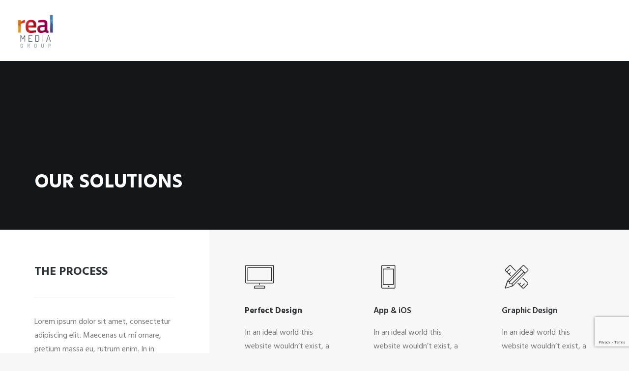

--- FILE ---
content_type: text/html; charset=UTF-8
request_url: https://realmedia.group/services-wide/
body_size: 10867
content:
<!DOCTYPE html><html class=no-touch lang=en-GB xmlns=http://www.w3.org/1999/xhtml><head><meta http-equiv="Content-Type" content="text/html; charset=UTF-8"><meta name="viewport" content="width=device-width, initial-scale=1"><link rel=profile href=http://gmpg.org/xfn/11><link rel=pingback href=https://realmedia.group/xmlrpc.php><title>Services Wide &#8211; Real Media Group</title><meta name='robots' content='max-image-preview:large'><link rel=dns-prefetch href=//www.google.com><link rel=dns-prefetch href=//fonts.googleapis.com><link rel=alternate type=application/rss+xml title="Real Media Group &raquo; Feed" href=https://realmedia.group/feed/ ><link rel=alternate type=application/rss+xml title="Real Media Group &raquo; Comments Feed" href=https://realmedia.group/comments/feed/ ><link rel=alternate type=application/rss+xml title="Real Media Group &raquo; Services Wide Comments Feed" href=https://realmedia.group/services-wide/feed/ > <script>window._wpemojiSettings={"baseUrl":"https:\/\/s.w.org\/images\/core\/emoji\/14.0.0\/72x72\/","ext":".png","svgUrl":"https:\/\/s.w.org\/images\/core\/emoji\/14.0.0\/svg\/","svgExt":".svg","source":{"concatemoji":"https:\/\/realmedia.group\/wp-includes\/js\/wp-emoji-release.min.js?ver=6.1.7"}};
/*! This file is auto-generated */
!function(e,a,t){var n,r,o,i=a.createElement("canvas"),p=i.getContext&&i.getContext("2d");function s(e,t){var a=String.fromCharCode,e=(p.clearRect(0,0,i.width,i.height),p.fillText(a.apply(this,e),0,0),i.toDataURL());return p.clearRect(0,0,i.width,i.height),p.fillText(a.apply(this,t),0,0),e===i.toDataURL()}function c(e){var t=a.createElement("script");t.src=e,t.defer=t.type="text/javascript",a.getElementsByTagName("head")[0].appendChild(t)}for(o=Array("flag","emoji"),t.supports={everything:!0,everythingExceptFlag:!0},r=0;r<o.length;r++)t.supports[o[r]]=function(e){if(p&&p.fillText)switch(p.textBaseline="top",p.font="600 32px Arial",e){case"flag":return s([127987,65039,8205,9895,65039],[127987,65039,8203,9895,65039])?!1:!s([55356,56826,55356,56819],[55356,56826,8203,55356,56819])&&!s([55356,57332,56128,56423,56128,56418,56128,56421,56128,56430,56128,56423,56128,56447],[55356,57332,8203,56128,56423,8203,56128,56418,8203,56128,56421,8203,56128,56430,8203,56128,56423,8203,56128,56447]);case"emoji":return!s([129777,127995,8205,129778,127999],[129777,127995,8203,129778,127999])}return!1}(o[r]),t.supports.everything=t.supports.everything&&t.supports[o[r]],"flag"!==o[r]&&(t.supports.everythingExceptFlag=t.supports.everythingExceptFlag&&t.supports[o[r]]);t.supports.everythingExceptFlag=t.supports.everythingExceptFlag&&!t.supports.flag,t.DOMReady=!1,t.readyCallback=function(){t.DOMReady=!0},t.supports.everything||(n=function(){t.readyCallback()},a.addEventListener?(a.addEventListener("DOMContentLoaded",n,!1),e.addEventListener("load",n,!1)):(e.attachEvent("onload",n),a.attachEvent("onreadystatechange",function(){"complete"===a.readyState&&t.readyCallback()})),(e=t.source||{}).concatemoji?c(e.concatemoji):e.wpemoji&&e.twemoji&&(c(e.twemoji),c(e.wpemoji)))}(window,document,window._wpemojiSettings);</script> <style>img.wp-smiley,img.emoji{display:inline !important;border:none !important;box-shadow:none !important;height:1em !important;width:1em !important;margin:0 0.07em !important;vertical-align:-0.1em !important;background:none !important;padding:0 !important}</style><link rel=stylesheet href=https://realmedia.group/wp-content/cache/minify/32069.css media=all><link rel=stylesheet id=ls-google-fonts-css href='https://fonts.googleapis.com/css?family=Lato:100,300,regular,700,900%7COpen+Sans:300%7CIndie+Flower:regular%7COswald:300,regular,700&#038;subset=latin%2Clatin-ext' type=text/css media=all><link rel=stylesheet href=https://realmedia.group/wp-content/cache/minify/d7cb9.css media=all><style id=global-styles-inline-css>/*<![CDATA[*/body{--wp--preset--color--black:#000;--wp--preset--color--cyan-bluish-gray:#abb8c3;--wp--preset--color--white:#fff;--wp--preset--color--pale-pink:#f78da7;--wp--preset--color--vivid-red:#cf2e2e;--wp--preset--color--luminous-vivid-orange:#ff6900;--wp--preset--color--luminous-vivid-amber:#fcb900;--wp--preset--color--light-green-cyan:#7bdcb5;--wp--preset--color--vivid-green-cyan:#00d084;--wp--preset--color--pale-cyan-blue:#8ed1fc;--wp--preset--color--vivid-cyan-blue:#0693e3;--wp--preset--color--vivid-purple:#9b51e0;--wp--preset--gradient--vivid-cyan-blue-to-vivid-purple:linear-gradient(135deg,rgba(6,147,227,1) 0%,rgb(155,81,224) 100%);--wp--preset--gradient--light-green-cyan-to-vivid-green-cyan:linear-gradient(135deg,rgb(122,220,180) 0%,rgb(0,208,130) 100%);--wp--preset--gradient--luminous-vivid-amber-to-luminous-vivid-orange:linear-gradient(135deg,rgba(252,185,0,1) 0%,rgba(255,105,0,1) 100%);--wp--preset--gradient--luminous-vivid-orange-to-vivid-red:linear-gradient(135deg,rgba(255,105,0,1) 0%,rgb(207,46,46) 100%);--wp--preset--gradient--very-light-gray-to-cyan-bluish-gray:linear-gradient(135deg,rgb(238,238,238) 0%,rgb(169,184,195) 100%);--wp--preset--gradient--cool-to-warm-spectrum:linear-gradient(135deg,rgb(74,234,220) 0%,rgb(151,120,209) 20%,rgb(207,42,186) 40%,rgb(238,44,130) 60%,rgb(251,105,98) 80%,rgb(254,248,76) 100%);--wp--preset--gradient--blush-light-purple:linear-gradient(135deg,rgb(255,206,236) 0%,rgb(152,150,240) 100%);--wp--preset--gradient--blush-bordeaux:linear-gradient(135deg,rgb(254,205,165) 0%,rgb(254,45,45) 50%,rgb(107,0,62) 100%);--wp--preset--gradient--luminous-dusk:linear-gradient(135deg,rgb(255,203,112) 0%,rgb(199,81,192) 50%,rgb(65,88,208) 100%);--wp--preset--gradient--pale-ocean:linear-gradient(135deg,rgb(255,245,203) 0%,rgb(182,227,212) 50%,rgb(51,167,181) 100%);--wp--preset--gradient--electric-grass:linear-gradient(135deg,rgb(202,248,128) 0%,rgb(113,206,126) 100%);--wp--preset--gradient--midnight:linear-gradient(135deg,rgb(2,3,129) 0%,rgb(40,116,252) 100%);--wp--preset--duotone--dark-grayscale:url('#wp-duotone-dark-grayscale');--wp--preset--duotone--grayscale:url('#wp-duotone-grayscale');--wp--preset--duotone--purple-yellow:url('#wp-duotone-purple-yellow');--wp--preset--duotone--blue-red:url('#wp-duotone-blue-red');--wp--preset--duotone--midnight:url('#wp-duotone-midnight');--wp--preset--duotone--magenta-yellow:url('#wp-duotone-magenta-yellow');--wp--preset--duotone--purple-green:url('#wp-duotone-purple-green');--wp--preset--duotone--blue-orange:url('#wp-duotone-blue-orange');--wp--preset--font-size--small:13px;--wp--preset--font-size--medium:20px;--wp--preset--font-size--large:36px;--wp--preset--font-size--x-large:42px;--wp--preset--spacing--20:0.44rem;--wp--preset--spacing--30:0.67rem;--wp--preset--spacing--40:1rem;--wp--preset--spacing--50:1.5rem;--wp--preset--spacing--60:2.25rem;--wp--preset--spacing--70:3.38rem;--wp--preset--spacing--80:5.06rem}:where(.is-layout-flex){gap:0.5em}body .is-layout-flow>.alignleft{float:left;margin-inline-start:0;margin-inline-end:2em}body .is-layout-flow>.alignright{float:right;margin-inline-start:2em;margin-inline-end:0}body .is-layout-flow>.aligncenter{margin-left:auto !important;margin-right:auto !important}body .is-layout-constrained>.alignleft{float:left;margin-inline-start:0;margin-inline-end:2em}body .is-layout-constrained>.alignright{float:right;margin-inline-start:2em;margin-inline-end:0}body .is-layout-constrained>.aligncenter{margin-left:auto !important;margin-right:auto !important}body .is-layout-constrained>:where(:not(.alignleft):not(.alignright):not(.alignfull)){max-width:var(--wp--style--global--content-size);margin-left:auto !important;margin-right:auto !important}body .is-layout-constrained>.alignwide{max-width:var(--wp--style--global--wide-size)}body .is-layout-flex{display:flex}body .is-layout-flex{flex-wrap:wrap;align-items:center}body .is-layout-flex>*{margin:0}:where(.wp-block-columns.is-layout-flex){gap:2em}.has-black-color{color:var(--wp--preset--color--black) !important}.has-cyan-bluish-gray-color{color:var(--wp--preset--color--cyan-bluish-gray) !important}.has-white-color{color:var(--wp--preset--color--white) !important}.has-pale-pink-color{color:var(--wp--preset--color--pale-pink) !important}.has-vivid-red-color{color:var(--wp--preset--color--vivid-red) !important}.has-luminous-vivid-orange-color{color:var(--wp--preset--color--luminous-vivid-orange) !important}.has-luminous-vivid-amber-color{color:var(--wp--preset--color--luminous-vivid-amber) !important}.has-light-green-cyan-color{color:var(--wp--preset--color--light-green-cyan) !important}.has-vivid-green-cyan-color{color:var(--wp--preset--color--vivid-green-cyan) !important}.has-pale-cyan-blue-color{color:var(--wp--preset--color--pale-cyan-blue) !important}.has-vivid-cyan-blue-color{color:var(--wp--preset--color--vivid-cyan-blue) !important}.has-vivid-purple-color{color:var(--wp--preset--color--vivid-purple) !important}.has-black-background-color{background-color:var(--wp--preset--color--black) !important}.has-cyan-bluish-gray-background-color{background-color:var(--wp--preset--color--cyan-bluish-gray) !important}.has-white-background-color{background-color:var(--wp--preset--color--white) !important}.has-pale-pink-background-color{background-color:var(--wp--preset--color--pale-pink) !important}.has-vivid-red-background-color{background-color:var(--wp--preset--color--vivid-red) !important}.has-luminous-vivid-orange-background-color{background-color:var(--wp--preset--color--luminous-vivid-orange) !important}.has-luminous-vivid-amber-background-color{background-color:var(--wp--preset--color--luminous-vivid-amber) !important}.has-light-green-cyan-background-color{background-color:var(--wp--preset--color--light-green-cyan) !important}.has-vivid-green-cyan-background-color{background-color:var(--wp--preset--color--vivid-green-cyan) !important}.has-pale-cyan-blue-background-color{background-color:var(--wp--preset--color--pale-cyan-blue) !important}.has-vivid-cyan-blue-background-color{background-color:var(--wp--preset--color--vivid-cyan-blue) !important}.has-vivid-purple-background-color{background-color:var(--wp--preset--color--vivid-purple) !important}.has-black-border-color{border-color:var(--wp--preset--color--black) !important}.has-cyan-bluish-gray-border-color{border-color:var(--wp--preset--color--cyan-bluish-gray) !important}.has-white-border-color{border-color:var(--wp--preset--color--white) !important}.has-pale-pink-border-color{border-color:var(--wp--preset--color--pale-pink) !important}.has-vivid-red-border-color{border-color:var(--wp--preset--color--vivid-red) !important}.has-luminous-vivid-orange-border-color{border-color:var(--wp--preset--color--luminous-vivid-orange) !important}.has-luminous-vivid-amber-border-color{border-color:var(--wp--preset--color--luminous-vivid-amber) !important}.has-light-green-cyan-border-color{border-color:var(--wp--preset--color--light-green-cyan) !important}.has-vivid-green-cyan-border-color{border-color:var(--wp--preset--color--vivid-green-cyan) !important}.has-pale-cyan-blue-border-color{border-color:var(--wp--preset--color--pale-cyan-blue) !important}.has-vivid-cyan-blue-border-color{border-color:var(--wp--preset--color--vivid-cyan-blue) !important}.has-vivid-purple-border-color{border-color:var(--wp--preset--color--vivid-purple) !important}.has-vivid-cyan-blue-to-vivid-purple-gradient-background{background:var(--wp--preset--gradient--vivid-cyan-blue-to-vivid-purple) !important}.has-light-green-cyan-to-vivid-green-cyan-gradient-background{background:var(--wp--preset--gradient--light-green-cyan-to-vivid-green-cyan) !important}.has-luminous-vivid-amber-to-luminous-vivid-orange-gradient-background{background:var(--wp--preset--gradient--luminous-vivid-amber-to-luminous-vivid-orange) !important}.has-luminous-vivid-orange-to-vivid-red-gradient-background{background:var(--wp--preset--gradient--luminous-vivid-orange-to-vivid-red) !important}.has-very-light-gray-to-cyan-bluish-gray-gradient-background{background:var(--wp--preset--gradient--very-light-gray-to-cyan-bluish-gray) !important}.has-cool-to-warm-spectrum-gradient-background{background:var(--wp--preset--gradient--cool-to-warm-spectrum) !important}.has-blush-light-purple-gradient-background{background:var(--wp--preset--gradient--blush-light-purple) !important}.has-blush-bordeaux-gradient-background{background:var(--wp--preset--gradient--blush-bordeaux) !important}.has-luminous-dusk-gradient-background{background:var(--wp--preset--gradient--luminous-dusk) !important}.has-pale-ocean-gradient-background{background:var(--wp--preset--gradient--pale-ocean) !important}.has-electric-grass-gradient-background{background:var(--wp--preset--gradient--electric-grass) !important}.has-midnight-gradient-background{background:var(--wp--preset--gradient--midnight) !important}.has-small-font-size{font-size:var(--wp--preset--font-size--small) !important}.has-medium-font-size{font-size:var(--wp--preset--font-size--medium) !important}.has-large-font-size{font-size:var(--wp--preset--font-size--large) !important}.has-x-large-font-size{font-size:var(--wp--preset--font-size--x-large) !important}.wp-block-navigation a:where(:not(.wp-element-button)){color:inherit}:where(.wp-block-columns.is-layout-flex){gap:2em}.wp-block-pullquote{font-size:1.5em;line-height:1.6}/*]]>*/</style><link rel=stylesheet href=https://realmedia.group/wp-content/cache/minify/4c431.css media=all><link rel=stylesheet id=uncodefont-google-css href='//fonts.googleapis.com/css?family=Poppins%3A300%2Cregular%2C500%2C600%2C700%7CHind%3A300%2Cregular%2C500%2C600%2C700%7CJosefin+Sans%3A100%2C100italic%2C300%2C300italic%2Cregular%2Citalic%2C600%2C600italic%2C700%2C700italic%7CRoboto%3A100%2C100italic%2C300%2C300italic%2Cregular%2Citalic%2C500%2C500italic%2C700%2C700italic%2C900%2C900italic%7CRaleway%3A100%2C100italic%2C200%2C200italic%2C300%2C300italic%2Cregular%2Citalic%2C500%2C500italic%2C600%2C600italic%2C700%2C700italic%2C800%2C800italic%2C900%2C900italic&#038;subset=devanagari%2Clatin-ext%2Clatin%2Cvietnamese%2Cgreek%2Ccyrillic-ext%2Ccyrillic%2Cgreek-ext&#038;ver=2.7.5' type=text/css media=all><link rel=stylesheet href=https://realmedia.group/wp-content/cache/minify/ae680.css media=all><link rel=stylesheet id=gfontcustom-css href='//fonts.googleapis.com/css2?family=Raleway:ital,wght@0,300;0,400;0,700;1,300;1,400;1,700' type=text/css media=all><link rel=stylesheet href=https://realmedia.group/wp-content/cache/minify/a06db.css media=all><link rel=stylesheet id=wrcptcustm-css href='https://realmedia.group/wp-content/plugins/wrc-pricing-tables-ultimate/css/wrcpt-custm.php?ver=1.0.6' type=text/css media=all><link rel=stylesheet href=https://realmedia.group/wp-content/cache/minify/71b03.css media=all><style id=uncode-style-inline-css>@media (max-width: 959px){.navbar-brand>*{height:50px !important}}@media (min-width: 960px){.limit-width{max-width:1200px;margin:auto}}.menu-primary ul.menu-smart > li > a, .menu-primary ul.menu-smart li.dropdown > a, .menu-primary ul.menu-smart li.mega-menu > a, .vmenu-container ul.menu-smart > li > a, .vmenu-container ul.menu-smart li.dropdown>a{text-transform:uppercase}#changer-back-color{transition:background-color 1000ms cubic-bezier(0.25, 1, 0.5, 1) !important}#changer-back-color>div{transition:opacity 1000ms cubic-bezier(0.25, 1, 0.5, 1) !important}body.bg-changer-init.disable-hover .main-wrapper .style-light,  body.bg-changer-init.disable-hover .main-wrapper .style-light h1,  body.bg-changer-init.disable-hover .main-wrapper .style-light h2, body.bg-changer-init.disable-hover .main-wrapper .style-light h3, body.bg-changer-init.disable-hover .main-wrapper .style-light h4, body.bg-changer-init.disable-hover .main-wrapper .style-light h5, body.bg-changer-init.disable-hover .main-wrapper .style-light h6, body.bg-changer-init.disable-hover .main-wrapper .style-light a, body.bg-changer-init.disable-hover .main-wrapper .style-dark, body.bg-changer-init.disable-hover .main-wrapper .style-dark h1, body.bg-changer-init.disable-hover .main-wrapper .style-dark h2, body.bg-changer-init.disable-hover .main-wrapper .style-dark h3, body.bg-changer-init.disable-hover .main-wrapper .style-dark h4, body.bg-changer-init.disable-hover .main-wrapper .style-dark h5, body.bg-changer-init.disable-hover .main-wrapper .style-dark h6, body.bg-changer-init.disable-hover .main-wrapper .style-dark a{transition:color 1000ms cubic-bezier(0.25, 1, 0.5, 1) !important}body.bg-changer-init.disable-hover .main-wrapper .heading-text-highlight-inner{transition-property:right, background;transition-duration:1000ms}</style><link rel=stylesheet href=https://realmedia.group/wp-content/cache/minify/3001c.css media=all><style id=uncode-custom-style-inline-css>.detail-container a{color:#0cb4ce}.detail-container .detail-label{min-width:50px}#menu-item-49830{display:none !important}.intro{display:table;margin:0px auto 0px auto;background-color:rgba(12, 181, 207, 0.6);padding:15px}.smallprint{font-size:8px;text-align:left}.smallprintright{font-size:8px;text-align:right}.li{background-color:#303133}</style> <script src=https://realmedia.group/wp-content/cache/minify/818c0.js></script> <script id=layerslider-greensock-js-extra>var LS_Meta={"v":"6.6.4"};</script> <script src=https://realmedia.group/wp-content/cache/minify/ff787.js></script> <script id=uncode-init-js-extra>var SiteParameters={"days":"days","hours":"hours","minutes":"minutes","seconds":"seconds","constant_scroll":"on","scroll_speed":"2","parallax_factor":"0.25","loading":"Loading\u2026","slide_name":"slide","slide_footer":"footer","ajax_url":"https:\/\/realmedia.group\/wp-admin\/admin-ajax.php","nonce_adaptive_images":"6c17185b0e","nonce_srcset_async":"665bfd7dff","enable_debug":"","block_mobile_videos":"","is_frontend_editor":"","main_width":["1200","px"],"mobile_parallax_allowed":"","wireframes_plugin_active":"1","sticky_elements":"","lazyload_type":"","resize_quality":"100","register_metadata":"","bg_changer_time":"1000","update_wc_fragments":"1","optimize_shortpixel_image":"","custom_cursor_selector":"[href], .trigger-overlay, .owl-next, .owl-prev, .owl-dot, input[type=\"submit\"], button[type=\"submit\"], a[class^=\"ilightbox\"], .ilightbox-thumbnail, .ilightbox-prev, .ilightbox-next, .overlay-close, .unmodal-close, .qty-inset > span, .share-button li, .uncode-post-titles .tmb.tmb-click-area, .btn-link, .tmb-click-row .t-inside, .lg-outer button, .lg-thumb img","mobile_parallax_animation":"","lbox_enhanced":"","native_media_player":"","vimeoPlayerParams":"?autoplay=0","ajax_filter_key_search":"key","ajax_filter_key_unfilter":"unfilter","uncode_adaptive":"1","ai_breakpoints":"516,720,1032,1440,2064,2880"};</script> <script src=https://realmedia.group/wp-content/cache/minify/c37e6.js></script> <script></script><meta name="generator" content="Powered by LayerSlider 6.6.4 - Multi-Purpose, Responsive, Parallax, Mobile-Friendly Slider Plugin for WordPress."><link rel=https://api.w.org/ href=https://realmedia.group/wp-json/ ><link rel=alternate type=application/json href=https://realmedia.group/wp-json/wp/v2/pages/3502><link rel=EditURI type=application/rsd+xml title=RSD href=https://realmedia.group/xmlrpc.php?rsd><link rel=wlwmanifest type=application/wlwmanifest+xml href=https://realmedia.group/wp-includes/wlwmanifest.xml><meta name="generator" content="WordPress 6.1.7"><link rel=canonical href=https://realmedia.group/services-wide/ ><link rel=shortlink href='https://realmedia.group/?p=3502'><link rel=alternate type=application/json+oembed href="https://realmedia.group/wp-json/oembed/1.0/embed?url=https%3A%2F%2Frealmedia.group%2Fservices-wide%2F"><link rel=alternate type=text/xml+oembed href="https://realmedia.group/wp-json/oembed/1.0/embed?url=https%3A%2F%2Frealmedia.group%2Fservices-wide%2F&#038;format=xml"><style>.recentcomments a{display:inline !important;padding:0 !important;margin:0 !important}</style><link rel=icon href=https://realmedia.group/wp-content/uploads/2016/06/cropped-favicon-32x32.png sizes=32x32><link rel=icon href=https://realmedia.group/wp-content/uploads/2016/06/cropped-favicon-192x192.png sizes=192x192><link rel=apple-touch-icon href=https://realmedia.group/wp-content/uploads/2016/06/cropped-favicon-180x180.png><meta name="msapplication-TileImage" content="https://realmedia.group/wp-content/uploads/2016/06/cropped-favicon-270x270.png"><style id=wp-custom-css>@media (min-width: 960px){.menu-smart>li>a{padding:18px 9px 18px 9px}}.tmb-shadowed.tmb-no-bg.tmb-media-first.tmb > .t-inside .t-entry-visual{-webkit-box-shadow:0px 40px 80px -40px rgba(0,0,0,1);-moz-box-shadow:0px 40px 80px -40px rgba(0,0,0,1);box-shadow:0px 40px 80px -40px rgba(0,0,0,1)}.tmb-dark.tmb-bordered.tmb-no-bg.tmb-media-first.tmb > .t-inside .t-entry-visual{border:1px solid rgba(255, 255, 255, 0.05)}.page-layouts .owl-carousel .owl-stage-outer{margin-bottom:9px}.menu-container{border:none !important;box-shadow:none !important;-webkit-box-shadow:none !important;-moz-box-shadow:none !important}body:not(.boxed-width) .layouts-carousel{overflow:visible}.fontsize-155944{font-size:40px}.font-762333.h4{font-size:17px}.btn-icon-right .fa{top:3px;width:14px;display:inline-block}.textual-carousel .tmb .regular-text .pullquote>p{font-size:16px !important}blockquote small{font-size:20px !important}.demo-page-headline h1{font-size:25px !important}.main-container .row-container .single-top-padding{padding-top:20px !important}.home-heading h1{font-size:44px !important;font-weight:bold !important;letter-spacing:2px !important}@media (min-width: 960px){.navbar-nav-first  .menu-primary-inner.menu-smart{padding:0px 0px 0px 13px}}hr{margin:20px 0px 20px 0px}@media only screen and (max-width: 500px){.textual-carousel .tmb .regular-text .pullquote>p{font-size:16px !important}blockquote small{font-size:16px !important}.main-text h1{font-size:18px !important}}li{list-style-position:outside}</style><noscript><style>.wpb_animate_when_almost_visible{opacity:1}</style></noscript>  <script>(function(w,d,s,l,i){w[l]=w[l]||[];w[l].push({'gtm.start':new Date().getTime(),event:'gtm.js'});var f=d.getElementsByTagName(s)[0],j=d.createElement(s),dl=l!='dataLayer'?'&l='+l:'';j.async=true;j.src='https://www.googletagmanager.com/gtm.js?id='+i+dl;f.parentNode.insertBefore(j,f);})(window,document,'script','dataLayer','GTM-NJXWTL2');</script> </head><body class="page-template-default page page-id-3502  style-color-lxmt-bg hormenu-position-left hmenu hmenu-position-right header-full-width main-center-align menu-mobile-transparent mobile-parallax-not-allowed ilb-no-bounce unreg uncode-empty-menu-mobile qw-body-scroll-disabled wpb-js-composer js-comp-ver-7.0 vc_responsive" data-border=0> <noscript><iframe src="https://www.googletagmanager.com/ns.html?id=GTM-NJXWTL2" height=0 width=0 style=display:none;visibility:hidden></iframe></noscript><div id=vh_layout_help></div><svg xmlns=http://www.w3.org/2000/svg viewBox="0 0 0 0" width=0 height=0 focusable=false role=none style="visibility: hidden; position: absolute; left: -9999px; overflow: hidden;" ><defs><filter id=wp-duotone-dark-grayscale><feColorMatrix color-interpolation-filters="sRGB" type="matrix" values=" .299 .587 .114 0 0 .299 .587 .114 0 0 .299 .587 .114 0 0 .299 .587 .114 0 0 "/><feComponentTransfer color-interpolation-filters="sRGB" ><feFuncR type="table" tableValues="0 0.49803921568627"/><feFuncG type="table" tableValues="0 0.49803921568627"/><feFuncB type="table" tableValues="0 0.49803921568627"/><feFuncA type="table" tableValues="1 1"/></feComponentTransfer><feComposite in2="SourceGraphic" operator="in"/></filter></defs></svg><svg xmlns=http://www.w3.org/2000/svg viewBox="0 0 0 0" width=0 height=0 focusable=false role=none style="visibility: hidden; position: absolute; left: -9999px; overflow: hidden;" ><defs><filter id=wp-duotone-grayscale><feColorMatrix color-interpolation-filters="sRGB" type="matrix" values=" .299 .587 .114 0 0 .299 .587 .114 0 0 .299 .587 .114 0 0 .299 .587 .114 0 0 "/><feComponentTransfer color-interpolation-filters="sRGB" ><feFuncR type="table" tableValues="0 1"/><feFuncG type="table" tableValues="0 1"/><feFuncB type="table" tableValues="0 1"/><feFuncA type="table" tableValues="1 1"/></feComponentTransfer><feComposite in2="SourceGraphic" operator="in"/></filter></defs></svg><svg xmlns=http://www.w3.org/2000/svg viewBox="0 0 0 0" width=0 height=0 focusable=false role=none style="visibility: hidden; position: absolute; left: -9999px; overflow: hidden;" ><defs><filter id=wp-duotone-purple-yellow><feColorMatrix color-interpolation-filters="sRGB" type="matrix" values=" .299 .587 .114 0 0 .299 .587 .114 0 0 .299 .587 .114 0 0 .299 .587 .114 0 0 "/><feComponentTransfer color-interpolation-filters="sRGB" ><feFuncR type="table" tableValues="0.54901960784314 0.98823529411765"/><feFuncG type="table" tableValues="0 1"/><feFuncB type="table" tableValues="0.71764705882353 0.25490196078431"/><feFuncA type="table" tableValues="1 1"/></feComponentTransfer><feComposite in2="SourceGraphic" operator="in"/></filter></defs></svg><svg xmlns=http://www.w3.org/2000/svg viewBox="0 0 0 0" width=0 height=0 focusable=false role=none style="visibility: hidden; position: absolute; left: -9999px; overflow: hidden;" ><defs><filter id=wp-duotone-blue-red><feColorMatrix color-interpolation-filters="sRGB" type="matrix" values=" .299 .587 .114 0 0 .299 .587 .114 0 0 .299 .587 .114 0 0 .299 .587 .114 0 0 "/><feComponentTransfer color-interpolation-filters="sRGB" ><feFuncR type="table" tableValues="0 1"/><feFuncG type="table" tableValues="0 0.27843137254902"/><feFuncB type="table" tableValues="0.5921568627451 0.27843137254902"/><feFuncA type="table" tableValues="1 1"/></feComponentTransfer><feComposite in2="SourceGraphic" operator="in"/></filter></defs></svg><svg xmlns=http://www.w3.org/2000/svg viewBox="0 0 0 0" width=0 height=0 focusable=false role=none style="visibility: hidden; position: absolute; left: -9999px; overflow: hidden;" ><defs><filter id=wp-duotone-midnight><feColorMatrix color-interpolation-filters="sRGB" type="matrix" values=" .299 .587 .114 0 0 .299 .587 .114 0 0 .299 .587 .114 0 0 .299 .587 .114 0 0 "/><feComponentTransfer color-interpolation-filters="sRGB" ><feFuncR type="table" tableValues="0 0"/><feFuncG type="table" tableValues="0 0.64705882352941"/><feFuncB type="table" tableValues="0 1"/><feFuncA type="table" tableValues="1 1"/></feComponentTransfer><feComposite in2="SourceGraphic" operator="in"/></filter></defs></svg><svg xmlns=http://www.w3.org/2000/svg viewBox="0 0 0 0" width=0 height=0 focusable=false role=none style="visibility: hidden; position: absolute; left: -9999px; overflow: hidden;" ><defs><filter id=wp-duotone-magenta-yellow><feColorMatrix color-interpolation-filters="sRGB" type="matrix" values=" .299 .587 .114 0 0 .299 .587 .114 0 0 .299 .587 .114 0 0 .299 .587 .114 0 0 "/><feComponentTransfer color-interpolation-filters="sRGB" ><feFuncR type="table" tableValues="0.78039215686275 1"/><feFuncG type="table" tableValues="0 0.94901960784314"/><feFuncB type="table" tableValues="0.35294117647059 0.47058823529412"/><feFuncA type="table" tableValues="1 1"/></feComponentTransfer><feComposite in2="SourceGraphic" operator="in"/></filter></defs></svg><svg xmlns=http://www.w3.org/2000/svg viewBox="0 0 0 0" width=0 height=0 focusable=false role=none style="visibility: hidden; position: absolute; left: -9999px; overflow: hidden;" ><defs><filter id=wp-duotone-purple-green><feColorMatrix color-interpolation-filters="sRGB" type="matrix" values=" .299 .587 .114 0 0 .299 .587 .114 0 0 .299 .587 .114 0 0 .299 .587 .114 0 0 "/><feComponentTransfer color-interpolation-filters="sRGB" ><feFuncR type="table" tableValues="0.65098039215686 0.40392156862745"/><feFuncG type="table" tableValues="0 1"/><feFuncB type="table" tableValues="0.44705882352941 0.4"/><feFuncA type="table" tableValues="1 1"/></feComponentTransfer><feComposite in2="SourceGraphic" operator="in"/></filter></defs></svg><svg xmlns=http://www.w3.org/2000/svg viewBox="0 0 0 0" width=0 height=0 focusable=false role=none style="visibility: hidden; position: absolute; left: -9999px; overflow: hidden;" ><defs><filter id=wp-duotone-blue-orange><feColorMatrix color-interpolation-filters="sRGB" type="matrix" values=" .299 .587 .114 0 0 .299 .587 .114 0 0 .299 .587 .114 0 0 .299 .587 .114 0 0 "/><feComponentTransfer color-interpolation-filters="sRGB" ><feFuncR type="table" tableValues="0.098039215686275 1"/><feFuncG type="table" tableValues="0 0.66274509803922"/><feFuncB type="table" tableValues="0.84705882352941 0.41960784313725"/><feFuncA type="table" tableValues="1 1"/></feComponentTransfer><feComposite in2="SourceGraphic" operator="in"/></filter></defs></svg><div class=body-borders data-border=0><div class="top-border body-border-shadow"></div><div class="right-border body-border-shadow"></div><div class="bottom-border body-border-shadow"></div><div class="left-border body-border-shadow"></div><div class="top-border style-light-bg"></div><div class="right-border style-light-bg"></div><div class="bottom-border style-light-bg"></div><div class="left-border style-light-bg"></div></div><div class=box-wrapper><div class=box-container> <script id=initBox>UNCODE.initBox();</script> <div class="menu-wrapper menu-shrink menu-sticky"><header id=masthead class="navbar menu-primary menu-light submenu-dark style-light-original single-h-padding menu-with-logo"><div class="menu-container style-color-xsdn-bg menu-borders menu-shadows"><div class=row-menu><div class=row-menu-inner><div id=logo-container-mobile class="col-lg-0 logo-container middle"><div id=main-logo class="navbar-header style-light"> <a href=https://realmedia.group/ class=navbar-brand data-minheight=60><div class="logo-image main-logo  logo-light" data-maxheight=70 style="height: 70px;"><img decoding=async src=https://realmedia.group/wp-content/uploads/2016/06/rmg-logo-landscape.png alt="Real Media Group" width=659 height=599 class=img-responsive></div><div class="logo-image main-logo  logo-dark" data-maxheight=70 style="height: 70px;display:none;"><img decoding=async src=https://realmedia.group/wp-content/uploads/2016/06/rmg-logo-landscape-reverse.png alt="Real Media Group" width=315 height=88 class=img-responsive></div></a></div><div class=mmb-container><div class=mobile-additional-icons></div><div class="mobile-menu-button mobile-menu-button-light lines-button"><span class=lines><span></span></span></div></div></div><div class="col-lg-12 main-menu-container middle"><div class="menu-horizontal menu-dd-shadow-std "><div class=menu-horizontal-inner><div class=desktop-hidden></div></div></div></div></div></div></div></header></div> <script id=fixMenuHeight>UNCODE.fixMenuHeight();</script> <div class=main-wrapper><div class=main-container><div class=page-wrapper><div class=sections-container><div id=page-header><div class="header-wrapper header-uncode-block"><div data-parent=true class="vc_row style-color-wayh-bg row-container with-parallax boomapps_vcrow" id=row-unique-0><div class="row-background background-element"><div class=background-wrapper><div class=background-inner style="background-repeat: no-repeat;background-position: center bottom;background-size: cover;"></div><div class="block-bg-overlay style-color-wayh-bg" style="opacity: 0.5;"></div></div></div><div class="row no-top-padding no-bottom-padding no-h-padding full-width row-parent row-header" data-height-ratio=65><div class="wpb_row row-inner"><div class="wpb_column pos-bottom pos-center align_left column_parent col-lg-12 boomapps_vccolumn single-internal-gutter"><div class="uncol style-dark"  ><div class=uncoltable><div class="uncell  boomapps_vccolumn quad-block-padding" ><div class=uncont><div class="vc_custom_heading_wrap "><div class="heading-text el-text" ><h1 class="fontsize-155944 fontheight-179065 fontspace-781688 font-weight-700 text-uppercase" ><span>Our solutions</span></h1></div><div class=clear></div></div></div></div></div></div></div><script id=script-row-unique-0 data-row=script-row-unique-0 class=vc_controls>UNCODE.initRow(document.getElementById("row-unique-0"));</script></div></div></div></div></div><script>UNCODE.initHeader();</script><article id=post-3502 class="page-body style-light-bg post-3502 page type-page status-publish hentry"><div class=post-wrapper><div class=post-body><div class="post-content un-no-sidebar-layout"><div data-parent=true class="vc_row row-container boomapps_vcrow" id=row-unique-1><div class="row unequal col-no-gutter no-top-padding no-bottom-padding no-h-padding full-width row-parent"><div class="wpb_row row-inner"><div class="wpb_column pos-top pos-left align_left column_parent col-lg-4 boomapps_vccolumn single-internal-gutter"><div class="uncol style-light"  ><div class=uncoltable><div class="uncell  boomapps_vccolumn quad-block-padding style-color-xsdn-bg" ><div class=uncont><div class="vc_custom_heading_wrap "><div class="heading-text el-text" ><h3 class="h3 font-weight-700 text-uppercase" ><span>The process</span></h3><div></div></div><div class=clear></div></div><div class="divider-wrapper "  ><hr class="border-default-color separator-no-padding"></div><div class=uncode_text_column ><p>Lorem ipsum dolor sit amet, consectetur adipiscing elit. Maecenas ut mi ornare, pretium massa eu, rutrum enim. In in lorem congue, tincidunt justo at, consectetur nulla. Lorem ipsum dolor sit amet, consectetur adipiscing elit. Maecenas ut mi ornare, pretium massa eu.</p></div></div></div></div></div></div><div class="wpb_column pos-top pos-left align_left column_parent col-lg-8 boomapps_vccolumn single-internal-gutter"><div class="uncol style-light"  ><div class=uncoltable><div class="uncell  boomapps_vccolumn quad-block-padding style-color-lxmt-bg" ><div class=uncont><div class="vc_row row-internal row-container boomapps_vcrow"><div class="row col-double-gutter row-child"><div class="wpb_row row-inner"><div class="wpb_column pos-top pos-center align_left column_child col-lg-4 boomapps_vccolumn single-internal-gutter"><div class="uncol style-light" ><div class=uncoltable><div class="uncell  boomapps_vccolumn no-block-padding" ><div class=uncont><div class="icon-box icon-box-top" ><div class="icon-box-icon fa-container"><span class="text-default-color btn-disable-hover"><i class="fa fa-desktop2 fa-3x fa-fw"></i></span></div><div class=icon-box-content><div class="icon-box-heading icon-box-fa-3x"><h3 class="h5 font-weight-700">Perfect Design</h3></div><p>In an ideal world this website wouldn’t exist, a client would acknowledge the importance of having web copy before the design starts.</p></div></div></div></div></div></div></div><div class="wpb_column pos-top pos-center align_left column_child col-lg-4 boomapps_vccolumn single-internal-gutter"><div class="uncol style-light" ><div class=uncoltable><div class="uncell  boomapps_vccolumn no-block-padding" ><div class=uncont><div class="icon-box icon-box-top" ><div class="icon-box-icon fa-container"><span class="text-default-color btn-disable-hover"><i class="fa fa-phone2 fa-3x fa-fw"></i></span></div><div class=icon-box-content><div class="icon-box-heading icon-box-fa-3x"><h3 class="h5">App &amp; iOS</h3></div><p>In an ideal world this website wouldn’t exist, a client would acknowledge the importance of having web copy before the design starts.</p></div></div></div></div></div></div></div><div class="wpb_column pos-top pos-center align_left column_child col-lg-4 boomapps_vccolumn single-internal-gutter"><div class="uncol style-light" ><div class=uncoltable><div class="uncell  boomapps_vccolumn no-block-padding" ><div class=uncont><div class="icon-box icon-box-top" ><div class="icon-box-icon fa-container"><span class="text-default-color btn-disable-hover"><i class="fa fa-tools fa-3x fa-fw"></i></span></div><div class=icon-box-content><div class="icon-box-heading icon-box-fa-3x"><h3 class="h5">Graphic Design</h3></div><p>In an ideal world this website wouldn’t exist, a client would acknowledge the importance of having web copy before the design starts.</p></div></div></div></div></div></div></div></div></div></div></div></div></div></div></div><script id=script-row-unique-1 data-row=script-row-unique-1 class=vc_controls>UNCODE.initRow(document.getElementById("row-unique-1"));</script></div></div></div></div></div></div></article></div></div><footer id=colophon class=site-footer><div data-parent=true class="vc_row style-color-rgdb-bg row-container boomapps_vcrow" id=row-unique-2><div class="row col-double-gutter quad-top-padding quad-bottom-padding quad-h-padding full-width row-parent"><div class="wpb_row row-inner"><div class="wpb_column pos-top pos-left align_left column_parent col-lg-2 boomapps_vccolumn col-md-25 half-internal-gutter"><div class="uncol style-dark"  ><div class=uncoltable><div class="uncell  boomapps_vccolumn no-block-padding" ><div class=uncont><div class="wpb_widgetised_column wpb_content_element"><div class=wpb_wrapper></div></div></div></div></div></div></div><div class="wpb_column pos-top pos-left align_left column_parent col-lg-2 boomapps_vccolumn col-md-25 single-internal-gutter"><div class="uncol style-dark"  ><div class=uncoltable><div class="uncell  boomapps_vccolumn no-block-padding" ><div class=uncont><div class="wpb_widgetised_column wpb_content_element"><div class=wpb_wrapper></div></div></div></div></div></div></div><div class="wpb_column pos-top pos-center align_left column_parent col-lg-2 boomapps_vccolumn col-md-25 single-internal-gutter"><div class="uncol style-dark"  ><div class=uncoltable><div class="uncell  boomapps_vccolumn no-block-padding" ><div class=uncont><div class="wpb_widgetised_column wpb_content_element"><div class=wpb_wrapper></div></div></div></div></div></div></div><div class="wpb_column pos-top pos-left align_left column_parent col-lg-2 boomapps_vccolumn tablet-hidden single-internal-gutter"><div class="uncol style-dark"  ><div class=uncoltable><div class="uncell  boomapps_vccolumn no-block-padding" ><div class=uncont><div class="wpb_widgetised_column wpb_content_element"><div class=wpb_wrapper></div></div></div></div></div></div></div><div class="wpb_column pos-top pos-center align_left column_parent col-lg-2 boomapps_vccolumn tablet-hidden single-internal-gutter"><div class="uncol style-dark"  ><div class=uncoltable><div class="uncell  boomapps_vccolumn no-block-padding" ><div class=uncont><div class="wpb_widgetised_column wpb_content_element"><div class=wpb_wrapper></div></div></div></div></div></div></div><div class="wpb_column pos-top pos-left align_left column_parent col-lg-2 boomapps_vccolumn col-md-25 single-internal-gutter"><div class="uncol style-dark"  ><div class=uncoltable><div class="uncell  boomapps_vccolumn no-block-padding" ><div class=uncont><div class="wpb_widgetised_column wpb_content_element"><div class=wpb_wrapper></div></div></div></div></div></div></div><script id=script-row-unique-2 data-row=script-row-unique-2 class=vc_controls>UNCODE.initRow(document.getElementById("row-unique-2"));</script></div></div></div></footer></div></div></div></div><div class="style-light footer-scroll-top footer-scroll-higher"><a href=# class=scroll-top><i class="fa fa-angle-up fa-stack btn-default btn-hover-nobg"></i></a></div><div class=gdpr-overlay></div><div class="gdpr gdpr-privacy-preferences" data-nosnippet=true><div class=gdpr-wrapper><form method=post class=gdpr-privacy-preferences-frm action=https://realmedia.group/wp-admin/admin-post.php> <input type=hidden name=action value=uncode_privacy_update_privacy_preferences> <input type=hidden id=update-privacy-preferences-nonce name=update-privacy-preferences-nonce value=1ef200f47b><input type=hidden name=_wp_http_referer value=/services-wide/ ><header><div class=gdpr-box-title><h3>Privacy Preference Center</h3> <span class=gdpr-close></span></div></header><div class=gdpr-content><div class=gdpr-tab-content><div class="gdpr-consent-management gdpr-active"><header><h4>Privacy Preferences</h4></header><div class=gdpr-info><p></p></div></div></div></div><footer> <input type=submit class="btn-accent btn-flat" value="Save Preferences"> <input type=hidden id=uncode_privacy_save_cookies_from_banner name=uncode_privacy_save_cookies_from_banner value=false> <input type=hidden id=uncode_privacy_save_cookies_from_banner_button name=uncode_privacy_save_cookies_from_banner_button value></footer></form></div></div> <script>(function(d,w){w._hsq=w._hsq||[];w._hsq.push(["setContentType","standard-page"]);})(document,window);</script>  <script id=hs-script-loader async defer src=//js.hs-scripts.com/4532770.js></script>  <script type=text/html id=wpb-modifications>window.wpbCustomElement=1;</script><script src=https://realmedia.group/wp-content/cache/minify/8d2a7.js></script> <script id=daves-wordpress-live-search-js-extra>/*<![CDATA[*/var DavesWordPressLiveSearchConfig={"resultsDirection":"","showThumbs":"false","showExcerpt":"false","displayPostCategory":"false","showMoreResultsLink":"true","minCharsToSearch":"0","xOffset":"0","yOffset":"0","blogURL":"https:\/\/realmedia.group","ajaxURL":"https:\/\/realmedia.group\/wp-admin\/admin-ajax.php","viewMoreText":"View more results","outdatedJQuery":"Dave's WordPress Live Search requires jQuery 1.2.6 or higher. WordPress ships with current jQuery versions. But if you are seeing this message, it's likely that another plugin is including an earlier version.","resultTemplate":"<ul id=\"dwls_search_results\" class=\"search_results dwls_search_results\">\n<input type=\"hidden\" name=\"query\" value=\"<%- resultsSearchTerm %>\" \/>\n<% _.each(searchResults, function(searchResult, index, list) { %>\n        <%\n        \/\/ Thumbnails\n        if(DavesWordPressLiveSearchConfig.showThumbs == \"true\" && searchResult.attachment_thumbnail) {\n                liClass = \"post_with_thumb\";\n        }\n        else {\n                liClass = \"\";\n        }\n        %>\n        <li class=\"post-<%= searchResult.ID %> daves-wordpress-live-search_result <%- liClass %>\">\n\n        <a href=\"<%= searchResult.permalink %>\" class=\"daves-wordpress-live-search_title\">\n        <% if(DavesWordPressLiveSearchConfig.displayPostCategory == \"true\" && searchResult.post_category !== undefined) { %>\n                <span class=\"search-category\"><%= searchResult.post_category %><\/span>\n        <% } %><span class=\"search-title\"><%= searchResult.post_title %><\/span><\/a>\n\n        <% if(searchResult.post_price !== undefined) { %>\n                <p class=\"price\"><%- searchResult.post_price %><\/p>\n        <% } %>\n\n        <% if(DavesWordPressLiveSearchConfig.showExcerpt == \"true\" && searchResult.post_excerpt) { %>\n                <%= searchResult.post_excerpt %>\n        <% } %>\n\n        <% if(e.displayPostMeta) { %>\n                <p class=\"meta clearfix daves-wordpress-live-search_author\" id=\"daves-wordpress-live-search_author\">Posted by <%- searchResult.post_author_nicename %><\/p><p id=\"daves-wordpress-live-search_date\" class=\"meta clearfix daves-wordpress-live-search_date\"><%- searchResult.post_date %><\/p>\n        <% } %>\n        <div class=\"clearfix\"><\/div><\/li>\n<% }); %>\n\n<% if(searchResults[0].show_more !== undefined && searchResults[0].show_more && DavesWordPressLiveSearchConfig.showMoreResultsLink == \"true\") { %>\n        <div class=\"clearfix search_footer\"><a href=\"<%= DavesWordPressLiveSearchConfig.blogURL %>\/?s=<%-  resultsSearchTerm %>\"><%- DavesWordPressLiveSearchConfig.viewMoreText %><\/a><\/div>\n<% } %>\n\n<\/ul>"};/*]]>*/</script> <script src=https://realmedia.group/wp-content/cache/minify/42cfa.js></script> <script id=contact-form-7-js-extra>var wpcf7={"api":{"root":"https:\/\/realmedia.group\/wp-json\/","namespace":"contact-form-7\/v1"},"cached":"1"};</script> <script src=https://realmedia.group/wp-content/cache/minify/afffd.js></script> <script id=uncode-privacy-js-extra>var Uncode_Privacy_Parameters={"accent_color":"#0cb4ce"};</script> <script src=https://realmedia.group/wp-content/cache/minify/7f22d.js></script> <script id=mediaelement-core-js-before>var mejsL10n={"language":"en","strings":{"mejs.download-file":"Download File","mejs.install-flash":"You are using a browser that does not have Flash player enabled or installed. Please turn on your Flash player plugin or download the latest version from https:\/\/get.adobe.com\/flashplayer\/","mejs.fullscreen":"Fullscreen","mejs.play":"Play","mejs.pause":"Pause","mejs.time-slider":"Time Slider","mejs.time-help-text":"Use Left\/Right Arrow keys to advance one second, Up\/Down arrows to advance ten seconds.","mejs.live-broadcast":"Live Broadcast","mejs.volume-help-text":"Use Up\/Down Arrow keys to increase or decrease volume.","mejs.unmute":"Unmute","mejs.mute":"Mute","mejs.volume-slider":"Volume Slider","mejs.video-player":"Video Player","mejs.audio-player":"Audio Player","mejs.captions-subtitles":"Captions\/Subtitles","mejs.captions-chapters":"Chapters","mejs.none":"None","mejs.afrikaans":"Afrikaans","mejs.albanian":"Albanian","mejs.arabic":"Arabic","mejs.belarusian":"Belarusian","mejs.bulgarian":"Bulgarian","mejs.catalan":"Catalan","mejs.chinese":"Chinese","mejs.chinese-simplified":"Chinese (Simplified)","mejs.chinese-traditional":"Chinese (Traditional)","mejs.croatian":"Croatian","mejs.czech":"Czech","mejs.danish":"Danish","mejs.dutch":"Dutch","mejs.english":"English","mejs.estonian":"Estonian","mejs.filipino":"Filipino","mejs.finnish":"Finnish","mejs.french":"French","mejs.galician":"Galician","mejs.german":"German","mejs.greek":"Greek","mejs.haitian-creole":"Haitian Creole","mejs.hebrew":"Hebrew","mejs.hindi":"Hindi","mejs.hungarian":"Hungarian","mejs.icelandic":"Icelandic","mejs.indonesian":"Indonesian","mejs.irish":"Irish","mejs.italian":"Italian","mejs.japanese":"Japanese","mejs.korean":"Korean","mejs.latvian":"Latvian","mejs.lithuanian":"Lithuanian","mejs.macedonian":"Macedonian","mejs.malay":"Malay","mejs.maltese":"Maltese","mejs.norwegian":"Norwegian","mejs.persian":"Persian","mejs.polish":"Polish","mejs.portuguese":"Portuguese","mejs.romanian":"Romanian","mejs.russian":"Russian","mejs.serbian":"Serbian","mejs.slovak":"Slovak","mejs.slovenian":"Slovenian","mejs.spanish":"Spanish","mejs.swahili":"Swahili","mejs.swedish":"Swedish","mejs.tagalog":"Tagalog","mejs.thai":"Thai","mejs.turkish":"Turkish","mejs.ukrainian":"Ukrainian","mejs.vietnamese":"Vietnamese","mejs.welsh":"Welsh","mejs.yiddish":"Yiddish"}};</script> <script src=https://realmedia.group/wp-content/cache/minify/864c2.js></script> <script id=mediaelement-js-extra>var _wpmejsSettings={"pluginPath":"\/wp-includes\/js\/mediaelement\/","classPrefix":"mejs-","stretching":"responsive"};</script> <script src=https://realmedia.group/wp-content/cache/minify/9c6b6.js></script> <script src='https://www.google.com/recaptcha/api.js?render=6Lf8NKIUAAAAAG3h2Mrqe8ATxnL5tGPsVk6YJpok&#038;ver=3.0' id=google-recaptcha-js></script> <script src=https://realmedia.group/wp-content/cache/minify/31730.js></script> <script id=wpcf7-recaptcha-js-extra>var wpcf7_recaptcha={"sitekey":"6Lf8NKIUAAAAAG3h2Mrqe8ATxnL5tGPsVk6YJpok","actions":{"homepage":"homepage","contactform":"contactform"}};</script> <script src=https://realmedia.group/wp-content/cache/minify/2a6b9.js></script> <script></script></body></html>

--- FILE ---
content_type: text/html; charset=utf-8
request_url: https://www.google.com/recaptcha/api2/anchor?ar=1&k=6Lf8NKIUAAAAAG3h2Mrqe8ATxnL5tGPsVk6YJpok&co=aHR0cHM6Ly9yZWFsbWVkaWEuZ3JvdXA6NDQz&hl=en&v=PoyoqOPhxBO7pBk68S4YbpHZ&size=invisible&anchor-ms=20000&execute-ms=30000&cb=cq82fy5hx4oc
body_size: 48828
content:
<!DOCTYPE HTML><html dir="ltr" lang="en"><head><meta http-equiv="Content-Type" content="text/html; charset=UTF-8">
<meta http-equiv="X-UA-Compatible" content="IE=edge">
<title>reCAPTCHA</title>
<style type="text/css">
/* cyrillic-ext */
@font-face {
  font-family: 'Roboto';
  font-style: normal;
  font-weight: 400;
  font-stretch: 100%;
  src: url(//fonts.gstatic.com/s/roboto/v48/KFO7CnqEu92Fr1ME7kSn66aGLdTylUAMa3GUBHMdazTgWw.woff2) format('woff2');
  unicode-range: U+0460-052F, U+1C80-1C8A, U+20B4, U+2DE0-2DFF, U+A640-A69F, U+FE2E-FE2F;
}
/* cyrillic */
@font-face {
  font-family: 'Roboto';
  font-style: normal;
  font-weight: 400;
  font-stretch: 100%;
  src: url(//fonts.gstatic.com/s/roboto/v48/KFO7CnqEu92Fr1ME7kSn66aGLdTylUAMa3iUBHMdazTgWw.woff2) format('woff2');
  unicode-range: U+0301, U+0400-045F, U+0490-0491, U+04B0-04B1, U+2116;
}
/* greek-ext */
@font-face {
  font-family: 'Roboto';
  font-style: normal;
  font-weight: 400;
  font-stretch: 100%;
  src: url(//fonts.gstatic.com/s/roboto/v48/KFO7CnqEu92Fr1ME7kSn66aGLdTylUAMa3CUBHMdazTgWw.woff2) format('woff2');
  unicode-range: U+1F00-1FFF;
}
/* greek */
@font-face {
  font-family: 'Roboto';
  font-style: normal;
  font-weight: 400;
  font-stretch: 100%;
  src: url(//fonts.gstatic.com/s/roboto/v48/KFO7CnqEu92Fr1ME7kSn66aGLdTylUAMa3-UBHMdazTgWw.woff2) format('woff2');
  unicode-range: U+0370-0377, U+037A-037F, U+0384-038A, U+038C, U+038E-03A1, U+03A3-03FF;
}
/* math */
@font-face {
  font-family: 'Roboto';
  font-style: normal;
  font-weight: 400;
  font-stretch: 100%;
  src: url(//fonts.gstatic.com/s/roboto/v48/KFO7CnqEu92Fr1ME7kSn66aGLdTylUAMawCUBHMdazTgWw.woff2) format('woff2');
  unicode-range: U+0302-0303, U+0305, U+0307-0308, U+0310, U+0312, U+0315, U+031A, U+0326-0327, U+032C, U+032F-0330, U+0332-0333, U+0338, U+033A, U+0346, U+034D, U+0391-03A1, U+03A3-03A9, U+03B1-03C9, U+03D1, U+03D5-03D6, U+03F0-03F1, U+03F4-03F5, U+2016-2017, U+2034-2038, U+203C, U+2040, U+2043, U+2047, U+2050, U+2057, U+205F, U+2070-2071, U+2074-208E, U+2090-209C, U+20D0-20DC, U+20E1, U+20E5-20EF, U+2100-2112, U+2114-2115, U+2117-2121, U+2123-214F, U+2190, U+2192, U+2194-21AE, U+21B0-21E5, U+21F1-21F2, U+21F4-2211, U+2213-2214, U+2216-22FF, U+2308-230B, U+2310, U+2319, U+231C-2321, U+2336-237A, U+237C, U+2395, U+239B-23B7, U+23D0, U+23DC-23E1, U+2474-2475, U+25AF, U+25B3, U+25B7, U+25BD, U+25C1, U+25CA, U+25CC, U+25FB, U+266D-266F, U+27C0-27FF, U+2900-2AFF, U+2B0E-2B11, U+2B30-2B4C, U+2BFE, U+3030, U+FF5B, U+FF5D, U+1D400-1D7FF, U+1EE00-1EEFF;
}
/* symbols */
@font-face {
  font-family: 'Roboto';
  font-style: normal;
  font-weight: 400;
  font-stretch: 100%;
  src: url(//fonts.gstatic.com/s/roboto/v48/KFO7CnqEu92Fr1ME7kSn66aGLdTylUAMaxKUBHMdazTgWw.woff2) format('woff2');
  unicode-range: U+0001-000C, U+000E-001F, U+007F-009F, U+20DD-20E0, U+20E2-20E4, U+2150-218F, U+2190, U+2192, U+2194-2199, U+21AF, U+21E6-21F0, U+21F3, U+2218-2219, U+2299, U+22C4-22C6, U+2300-243F, U+2440-244A, U+2460-24FF, U+25A0-27BF, U+2800-28FF, U+2921-2922, U+2981, U+29BF, U+29EB, U+2B00-2BFF, U+4DC0-4DFF, U+FFF9-FFFB, U+10140-1018E, U+10190-1019C, U+101A0, U+101D0-101FD, U+102E0-102FB, U+10E60-10E7E, U+1D2C0-1D2D3, U+1D2E0-1D37F, U+1F000-1F0FF, U+1F100-1F1AD, U+1F1E6-1F1FF, U+1F30D-1F30F, U+1F315, U+1F31C, U+1F31E, U+1F320-1F32C, U+1F336, U+1F378, U+1F37D, U+1F382, U+1F393-1F39F, U+1F3A7-1F3A8, U+1F3AC-1F3AF, U+1F3C2, U+1F3C4-1F3C6, U+1F3CA-1F3CE, U+1F3D4-1F3E0, U+1F3ED, U+1F3F1-1F3F3, U+1F3F5-1F3F7, U+1F408, U+1F415, U+1F41F, U+1F426, U+1F43F, U+1F441-1F442, U+1F444, U+1F446-1F449, U+1F44C-1F44E, U+1F453, U+1F46A, U+1F47D, U+1F4A3, U+1F4B0, U+1F4B3, U+1F4B9, U+1F4BB, U+1F4BF, U+1F4C8-1F4CB, U+1F4D6, U+1F4DA, U+1F4DF, U+1F4E3-1F4E6, U+1F4EA-1F4ED, U+1F4F7, U+1F4F9-1F4FB, U+1F4FD-1F4FE, U+1F503, U+1F507-1F50B, U+1F50D, U+1F512-1F513, U+1F53E-1F54A, U+1F54F-1F5FA, U+1F610, U+1F650-1F67F, U+1F687, U+1F68D, U+1F691, U+1F694, U+1F698, U+1F6AD, U+1F6B2, U+1F6B9-1F6BA, U+1F6BC, U+1F6C6-1F6CF, U+1F6D3-1F6D7, U+1F6E0-1F6EA, U+1F6F0-1F6F3, U+1F6F7-1F6FC, U+1F700-1F7FF, U+1F800-1F80B, U+1F810-1F847, U+1F850-1F859, U+1F860-1F887, U+1F890-1F8AD, U+1F8B0-1F8BB, U+1F8C0-1F8C1, U+1F900-1F90B, U+1F93B, U+1F946, U+1F984, U+1F996, U+1F9E9, U+1FA00-1FA6F, U+1FA70-1FA7C, U+1FA80-1FA89, U+1FA8F-1FAC6, U+1FACE-1FADC, U+1FADF-1FAE9, U+1FAF0-1FAF8, U+1FB00-1FBFF;
}
/* vietnamese */
@font-face {
  font-family: 'Roboto';
  font-style: normal;
  font-weight: 400;
  font-stretch: 100%;
  src: url(//fonts.gstatic.com/s/roboto/v48/KFO7CnqEu92Fr1ME7kSn66aGLdTylUAMa3OUBHMdazTgWw.woff2) format('woff2');
  unicode-range: U+0102-0103, U+0110-0111, U+0128-0129, U+0168-0169, U+01A0-01A1, U+01AF-01B0, U+0300-0301, U+0303-0304, U+0308-0309, U+0323, U+0329, U+1EA0-1EF9, U+20AB;
}
/* latin-ext */
@font-face {
  font-family: 'Roboto';
  font-style: normal;
  font-weight: 400;
  font-stretch: 100%;
  src: url(//fonts.gstatic.com/s/roboto/v48/KFO7CnqEu92Fr1ME7kSn66aGLdTylUAMa3KUBHMdazTgWw.woff2) format('woff2');
  unicode-range: U+0100-02BA, U+02BD-02C5, U+02C7-02CC, U+02CE-02D7, U+02DD-02FF, U+0304, U+0308, U+0329, U+1D00-1DBF, U+1E00-1E9F, U+1EF2-1EFF, U+2020, U+20A0-20AB, U+20AD-20C0, U+2113, U+2C60-2C7F, U+A720-A7FF;
}
/* latin */
@font-face {
  font-family: 'Roboto';
  font-style: normal;
  font-weight: 400;
  font-stretch: 100%;
  src: url(//fonts.gstatic.com/s/roboto/v48/KFO7CnqEu92Fr1ME7kSn66aGLdTylUAMa3yUBHMdazQ.woff2) format('woff2');
  unicode-range: U+0000-00FF, U+0131, U+0152-0153, U+02BB-02BC, U+02C6, U+02DA, U+02DC, U+0304, U+0308, U+0329, U+2000-206F, U+20AC, U+2122, U+2191, U+2193, U+2212, U+2215, U+FEFF, U+FFFD;
}
/* cyrillic-ext */
@font-face {
  font-family: 'Roboto';
  font-style: normal;
  font-weight: 500;
  font-stretch: 100%;
  src: url(//fonts.gstatic.com/s/roboto/v48/KFO7CnqEu92Fr1ME7kSn66aGLdTylUAMa3GUBHMdazTgWw.woff2) format('woff2');
  unicode-range: U+0460-052F, U+1C80-1C8A, U+20B4, U+2DE0-2DFF, U+A640-A69F, U+FE2E-FE2F;
}
/* cyrillic */
@font-face {
  font-family: 'Roboto';
  font-style: normal;
  font-weight: 500;
  font-stretch: 100%;
  src: url(//fonts.gstatic.com/s/roboto/v48/KFO7CnqEu92Fr1ME7kSn66aGLdTylUAMa3iUBHMdazTgWw.woff2) format('woff2');
  unicode-range: U+0301, U+0400-045F, U+0490-0491, U+04B0-04B1, U+2116;
}
/* greek-ext */
@font-face {
  font-family: 'Roboto';
  font-style: normal;
  font-weight: 500;
  font-stretch: 100%;
  src: url(//fonts.gstatic.com/s/roboto/v48/KFO7CnqEu92Fr1ME7kSn66aGLdTylUAMa3CUBHMdazTgWw.woff2) format('woff2');
  unicode-range: U+1F00-1FFF;
}
/* greek */
@font-face {
  font-family: 'Roboto';
  font-style: normal;
  font-weight: 500;
  font-stretch: 100%;
  src: url(//fonts.gstatic.com/s/roboto/v48/KFO7CnqEu92Fr1ME7kSn66aGLdTylUAMa3-UBHMdazTgWw.woff2) format('woff2');
  unicode-range: U+0370-0377, U+037A-037F, U+0384-038A, U+038C, U+038E-03A1, U+03A3-03FF;
}
/* math */
@font-face {
  font-family: 'Roboto';
  font-style: normal;
  font-weight: 500;
  font-stretch: 100%;
  src: url(//fonts.gstatic.com/s/roboto/v48/KFO7CnqEu92Fr1ME7kSn66aGLdTylUAMawCUBHMdazTgWw.woff2) format('woff2');
  unicode-range: U+0302-0303, U+0305, U+0307-0308, U+0310, U+0312, U+0315, U+031A, U+0326-0327, U+032C, U+032F-0330, U+0332-0333, U+0338, U+033A, U+0346, U+034D, U+0391-03A1, U+03A3-03A9, U+03B1-03C9, U+03D1, U+03D5-03D6, U+03F0-03F1, U+03F4-03F5, U+2016-2017, U+2034-2038, U+203C, U+2040, U+2043, U+2047, U+2050, U+2057, U+205F, U+2070-2071, U+2074-208E, U+2090-209C, U+20D0-20DC, U+20E1, U+20E5-20EF, U+2100-2112, U+2114-2115, U+2117-2121, U+2123-214F, U+2190, U+2192, U+2194-21AE, U+21B0-21E5, U+21F1-21F2, U+21F4-2211, U+2213-2214, U+2216-22FF, U+2308-230B, U+2310, U+2319, U+231C-2321, U+2336-237A, U+237C, U+2395, U+239B-23B7, U+23D0, U+23DC-23E1, U+2474-2475, U+25AF, U+25B3, U+25B7, U+25BD, U+25C1, U+25CA, U+25CC, U+25FB, U+266D-266F, U+27C0-27FF, U+2900-2AFF, U+2B0E-2B11, U+2B30-2B4C, U+2BFE, U+3030, U+FF5B, U+FF5D, U+1D400-1D7FF, U+1EE00-1EEFF;
}
/* symbols */
@font-face {
  font-family: 'Roboto';
  font-style: normal;
  font-weight: 500;
  font-stretch: 100%;
  src: url(//fonts.gstatic.com/s/roboto/v48/KFO7CnqEu92Fr1ME7kSn66aGLdTylUAMaxKUBHMdazTgWw.woff2) format('woff2');
  unicode-range: U+0001-000C, U+000E-001F, U+007F-009F, U+20DD-20E0, U+20E2-20E4, U+2150-218F, U+2190, U+2192, U+2194-2199, U+21AF, U+21E6-21F0, U+21F3, U+2218-2219, U+2299, U+22C4-22C6, U+2300-243F, U+2440-244A, U+2460-24FF, U+25A0-27BF, U+2800-28FF, U+2921-2922, U+2981, U+29BF, U+29EB, U+2B00-2BFF, U+4DC0-4DFF, U+FFF9-FFFB, U+10140-1018E, U+10190-1019C, U+101A0, U+101D0-101FD, U+102E0-102FB, U+10E60-10E7E, U+1D2C0-1D2D3, U+1D2E0-1D37F, U+1F000-1F0FF, U+1F100-1F1AD, U+1F1E6-1F1FF, U+1F30D-1F30F, U+1F315, U+1F31C, U+1F31E, U+1F320-1F32C, U+1F336, U+1F378, U+1F37D, U+1F382, U+1F393-1F39F, U+1F3A7-1F3A8, U+1F3AC-1F3AF, U+1F3C2, U+1F3C4-1F3C6, U+1F3CA-1F3CE, U+1F3D4-1F3E0, U+1F3ED, U+1F3F1-1F3F3, U+1F3F5-1F3F7, U+1F408, U+1F415, U+1F41F, U+1F426, U+1F43F, U+1F441-1F442, U+1F444, U+1F446-1F449, U+1F44C-1F44E, U+1F453, U+1F46A, U+1F47D, U+1F4A3, U+1F4B0, U+1F4B3, U+1F4B9, U+1F4BB, U+1F4BF, U+1F4C8-1F4CB, U+1F4D6, U+1F4DA, U+1F4DF, U+1F4E3-1F4E6, U+1F4EA-1F4ED, U+1F4F7, U+1F4F9-1F4FB, U+1F4FD-1F4FE, U+1F503, U+1F507-1F50B, U+1F50D, U+1F512-1F513, U+1F53E-1F54A, U+1F54F-1F5FA, U+1F610, U+1F650-1F67F, U+1F687, U+1F68D, U+1F691, U+1F694, U+1F698, U+1F6AD, U+1F6B2, U+1F6B9-1F6BA, U+1F6BC, U+1F6C6-1F6CF, U+1F6D3-1F6D7, U+1F6E0-1F6EA, U+1F6F0-1F6F3, U+1F6F7-1F6FC, U+1F700-1F7FF, U+1F800-1F80B, U+1F810-1F847, U+1F850-1F859, U+1F860-1F887, U+1F890-1F8AD, U+1F8B0-1F8BB, U+1F8C0-1F8C1, U+1F900-1F90B, U+1F93B, U+1F946, U+1F984, U+1F996, U+1F9E9, U+1FA00-1FA6F, U+1FA70-1FA7C, U+1FA80-1FA89, U+1FA8F-1FAC6, U+1FACE-1FADC, U+1FADF-1FAE9, U+1FAF0-1FAF8, U+1FB00-1FBFF;
}
/* vietnamese */
@font-face {
  font-family: 'Roboto';
  font-style: normal;
  font-weight: 500;
  font-stretch: 100%;
  src: url(//fonts.gstatic.com/s/roboto/v48/KFO7CnqEu92Fr1ME7kSn66aGLdTylUAMa3OUBHMdazTgWw.woff2) format('woff2');
  unicode-range: U+0102-0103, U+0110-0111, U+0128-0129, U+0168-0169, U+01A0-01A1, U+01AF-01B0, U+0300-0301, U+0303-0304, U+0308-0309, U+0323, U+0329, U+1EA0-1EF9, U+20AB;
}
/* latin-ext */
@font-face {
  font-family: 'Roboto';
  font-style: normal;
  font-weight: 500;
  font-stretch: 100%;
  src: url(//fonts.gstatic.com/s/roboto/v48/KFO7CnqEu92Fr1ME7kSn66aGLdTylUAMa3KUBHMdazTgWw.woff2) format('woff2');
  unicode-range: U+0100-02BA, U+02BD-02C5, U+02C7-02CC, U+02CE-02D7, U+02DD-02FF, U+0304, U+0308, U+0329, U+1D00-1DBF, U+1E00-1E9F, U+1EF2-1EFF, U+2020, U+20A0-20AB, U+20AD-20C0, U+2113, U+2C60-2C7F, U+A720-A7FF;
}
/* latin */
@font-face {
  font-family: 'Roboto';
  font-style: normal;
  font-weight: 500;
  font-stretch: 100%;
  src: url(//fonts.gstatic.com/s/roboto/v48/KFO7CnqEu92Fr1ME7kSn66aGLdTylUAMa3yUBHMdazQ.woff2) format('woff2');
  unicode-range: U+0000-00FF, U+0131, U+0152-0153, U+02BB-02BC, U+02C6, U+02DA, U+02DC, U+0304, U+0308, U+0329, U+2000-206F, U+20AC, U+2122, U+2191, U+2193, U+2212, U+2215, U+FEFF, U+FFFD;
}
/* cyrillic-ext */
@font-face {
  font-family: 'Roboto';
  font-style: normal;
  font-weight: 900;
  font-stretch: 100%;
  src: url(//fonts.gstatic.com/s/roboto/v48/KFO7CnqEu92Fr1ME7kSn66aGLdTylUAMa3GUBHMdazTgWw.woff2) format('woff2');
  unicode-range: U+0460-052F, U+1C80-1C8A, U+20B4, U+2DE0-2DFF, U+A640-A69F, U+FE2E-FE2F;
}
/* cyrillic */
@font-face {
  font-family: 'Roboto';
  font-style: normal;
  font-weight: 900;
  font-stretch: 100%;
  src: url(//fonts.gstatic.com/s/roboto/v48/KFO7CnqEu92Fr1ME7kSn66aGLdTylUAMa3iUBHMdazTgWw.woff2) format('woff2');
  unicode-range: U+0301, U+0400-045F, U+0490-0491, U+04B0-04B1, U+2116;
}
/* greek-ext */
@font-face {
  font-family: 'Roboto';
  font-style: normal;
  font-weight: 900;
  font-stretch: 100%;
  src: url(//fonts.gstatic.com/s/roboto/v48/KFO7CnqEu92Fr1ME7kSn66aGLdTylUAMa3CUBHMdazTgWw.woff2) format('woff2');
  unicode-range: U+1F00-1FFF;
}
/* greek */
@font-face {
  font-family: 'Roboto';
  font-style: normal;
  font-weight: 900;
  font-stretch: 100%;
  src: url(//fonts.gstatic.com/s/roboto/v48/KFO7CnqEu92Fr1ME7kSn66aGLdTylUAMa3-UBHMdazTgWw.woff2) format('woff2');
  unicode-range: U+0370-0377, U+037A-037F, U+0384-038A, U+038C, U+038E-03A1, U+03A3-03FF;
}
/* math */
@font-face {
  font-family: 'Roboto';
  font-style: normal;
  font-weight: 900;
  font-stretch: 100%;
  src: url(//fonts.gstatic.com/s/roboto/v48/KFO7CnqEu92Fr1ME7kSn66aGLdTylUAMawCUBHMdazTgWw.woff2) format('woff2');
  unicode-range: U+0302-0303, U+0305, U+0307-0308, U+0310, U+0312, U+0315, U+031A, U+0326-0327, U+032C, U+032F-0330, U+0332-0333, U+0338, U+033A, U+0346, U+034D, U+0391-03A1, U+03A3-03A9, U+03B1-03C9, U+03D1, U+03D5-03D6, U+03F0-03F1, U+03F4-03F5, U+2016-2017, U+2034-2038, U+203C, U+2040, U+2043, U+2047, U+2050, U+2057, U+205F, U+2070-2071, U+2074-208E, U+2090-209C, U+20D0-20DC, U+20E1, U+20E5-20EF, U+2100-2112, U+2114-2115, U+2117-2121, U+2123-214F, U+2190, U+2192, U+2194-21AE, U+21B0-21E5, U+21F1-21F2, U+21F4-2211, U+2213-2214, U+2216-22FF, U+2308-230B, U+2310, U+2319, U+231C-2321, U+2336-237A, U+237C, U+2395, U+239B-23B7, U+23D0, U+23DC-23E1, U+2474-2475, U+25AF, U+25B3, U+25B7, U+25BD, U+25C1, U+25CA, U+25CC, U+25FB, U+266D-266F, U+27C0-27FF, U+2900-2AFF, U+2B0E-2B11, U+2B30-2B4C, U+2BFE, U+3030, U+FF5B, U+FF5D, U+1D400-1D7FF, U+1EE00-1EEFF;
}
/* symbols */
@font-face {
  font-family: 'Roboto';
  font-style: normal;
  font-weight: 900;
  font-stretch: 100%;
  src: url(//fonts.gstatic.com/s/roboto/v48/KFO7CnqEu92Fr1ME7kSn66aGLdTylUAMaxKUBHMdazTgWw.woff2) format('woff2');
  unicode-range: U+0001-000C, U+000E-001F, U+007F-009F, U+20DD-20E0, U+20E2-20E4, U+2150-218F, U+2190, U+2192, U+2194-2199, U+21AF, U+21E6-21F0, U+21F3, U+2218-2219, U+2299, U+22C4-22C6, U+2300-243F, U+2440-244A, U+2460-24FF, U+25A0-27BF, U+2800-28FF, U+2921-2922, U+2981, U+29BF, U+29EB, U+2B00-2BFF, U+4DC0-4DFF, U+FFF9-FFFB, U+10140-1018E, U+10190-1019C, U+101A0, U+101D0-101FD, U+102E0-102FB, U+10E60-10E7E, U+1D2C0-1D2D3, U+1D2E0-1D37F, U+1F000-1F0FF, U+1F100-1F1AD, U+1F1E6-1F1FF, U+1F30D-1F30F, U+1F315, U+1F31C, U+1F31E, U+1F320-1F32C, U+1F336, U+1F378, U+1F37D, U+1F382, U+1F393-1F39F, U+1F3A7-1F3A8, U+1F3AC-1F3AF, U+1F3C2, U+1F3C4-1F3C6, U+1F3CA-1F3CE, U+1F3D4-1F3E0, U+1F3ED, U+1F3F1-1F3F3, U+1F3F5-1F3F7, U+1F408, U+1F415, U+1F41F, U+1F426, U+1F43F, U+1F441-1F442, U+1F444, U+1F446-1F449, U+1F44C-1F44E, U+1F453, U+1F46A, U+1F47D, U+1F4A3, U+1F4B0, U+1F4B3, U+1F4B9, U+1F4BB, U+1F4BF, U+1F4C8-1F4CB, U+1F4D6, U+1F4DA, U+1F4DF, U+1F4E3-1F4E6, U+1F4EA-1F4ED, U+1F4F7, U+1F4F9-1F4FB, U+1F4FD-1F4FE, U+1F503, U+1F507-1F50B, U+1F50D, U+1F512-1F513, U+1F53E-1F54A, U+1F54F-1F5FA, U+1F610, U+1F650-1F67F, U+1F687, U+1F68D, U+1F691, U+1F694, U+1F698, U+1F6AD, U+1F6B2, U+1F6B9-1F6BA, U+1F6BC, U+1F6C6-1F6CF, U+1F6D3-1F6D7, U+1F6E0-1F6EA, U+1F6F0-1F6F3, U+1F6F7-1F6FC, U+1F700-1F7FF, U+1F800-1F80B, U+1F810-1F847, U+1F850-1F859, U+1F860-1F887, U+1F890-1F8AD, U+1F8B0-1F8BB, U+1F8C0-1F8C1, U+1F900-1F90B, U+1F93B, U+1F946, U+1F984, U+1F996, U+1F9E9, U+1FA00-1FA6F, U+1FA70-1FA7C, U+1FA80-1FA89, U+1FA8F-1FAC6, U+1FACE-1FADC, U+1FADF-1FAE9, U+1FAF0-1FAF8, U+1FB00-1FBFF;
}
/* vietnamese */
@font-face {
  font-family: 'Roboto';
  font-style: normal;
  font-weight: 900;
  font-stretch: 100%;
  src: url(//fonts.gstatic.com/s/roboto/v48/KFO7CnqEu92Fr1ME7kSn66aGLdTylUAMa3OUBHMdazTgWw.woff2) format('woff2');
  unicode-range: U+0102-0103, U+0110-0111, U+0128-0129, U+0168-0169, U+01A0-01A1, U+01AF-01B0, U+0300-0301, U+0303-0304, U+0308-0309, U+0323, U+0329, U+1EA0-1EF9, U+20AB;
}
/* latin-ext */
@font-face {
  font-family: 'Roboto';
  font-style: normal;
  font-weight: 900;
  font-stretch: 100%;
  src: url(//fonts.gstatic.com/s/roboto/v48/KFO7CnqEu92Fr1ME7kSn66aGLdTylUAMa3KUBHMdazTgWw.woff2) format('woff2');
  unicode-range: U+0100-02BA, U+02BD-02C5, U+02C7-02CC, U+02CE-02D7, U+02DD-02FF, U+0304, U+0308, U+0329, U+1D00-1DBF, U+1E00-1E9F, U+1EF2-1EFF, U+2020, U+20A0-20AB, U+20AD-20C0, U+2113, U+2C60-2C7F, U+A720-A7FF;
}
/* latin */
@font-face {
  font-family: 'Roboto';
  font-style: normal;
  font-weight: 900;
  font-stretch: 100%;
  src: url(//fonts.gstatic.com/s/roboto/v48/KFO7CnqEu92Fr1ME7kSn66aGLdTylUAMa3yUBHMdazQ.woff2) format('woff2');
  unicode-range: U+0000-00FF, U+0131, U+0152-0153, U+02BB-02BC, U+02C6, U+02DA, U+02DC, U+0304, U+0308, U+0329, U+2000-206F, U+20AC, U+2122, U+2191, U+2193, U+2212, U+2215, U+FEFF, U+FFFD;
}

</style>
<link rel="stylesheet" type="text/css" href="https://www.gstatic.com/recaptcha/releases/PoyoqOPhxBO7pBk68S4YbpHZ/styles__ltr.css">
<script nonce="aKKE-rVTC0iw102_byFdww" type="text/javascript">window['__recaptcha_api'] = 'https://www.google.com/recaptcha/api2/';</script>
<script type="text/javascript" src="https://www.gstatic.com/recaptcha/releases/PoyoqOPhxBO7pBk68S4YbpHZ/recaptcha__en.js" nonce="aKKE-rVTC0iw102_byFdww">
      
    </script></head>
<body><div id="rc-anchor-alert" class="rc-anchor-alert"></div>
<input type="hidden" id="recaptcha-token" value="[base64]">
<script type="text/javascript" nonce="aKKE-rVTC0iw102_byFdww">
      recaptcha.anchor.Main.init("[\x22ainput\x22,[\x22bgdata\x22,\x22\x22,\[base64]/[base64]/UltIKytdPWE6KGE8MjA0OD9SW0grK109YT4+NnwxOTI6KChhJjY0NTEyKT09NTUyOTYmJnErMTxoLmxlbmd0aCYmKGguY2hhckNvZGVBdChxKzEpJjY0NTEyKT09NTYzMjA/[base64]/MjU1OlI/[base64]/[base64]/[base64]/[base64]/[base64]/[base64]/[base64]/[base64]/[base64]/[base64]\x22,\[base64]\\u003d\\u003d\x22,\x22R3/CuMKmJ8KLfsKiO3gUwopEw6ocS8O0wobCssOqwpR/[base64]/DlMO6wqgue8OELx7CszLDiWXCsm7CqnNdwoEpR2gOXsKewrrDp1/DojIHw7jCkFnDtsOJX8KHwqNXwrvDucKRwogTwrrCmsKPw5JAw5hNwqLDiMOQw6PCjSLDly3ClcOmfQXCuMKdBMOhwpXColjDgMKsw5JdUsKIw7EZMcOHa8KrwrcWM8KAw5XDlcOuVA3Ctm/DsX8iwrUAWVV+JSvDp2PCs8OIPz9Bw7MSwo17w5HDn8Kkw5kgPMKYw7pLwpAHwrnChDvDu33CkcKmw6XDv13CkMOawp7CrwfChsOjcsKSLw7CuR7CkVfDocOmNFR+woXDqcO6w5JCSANIwqfDq3fDosKXZTTCi8OIw7DCtsKiwrXCnsKrwo88wrvCrE/Csj3CrWDDmcK+OCvDpsK9CsO/ZMOgG197w4LCnXDDpBMBw4rCtsOmwpViCcK8LwthHMK8w6AwwqfClsOnHMKXcRtBwr/Du0TDsEo4GQPDjMOIwppxw4BcwrzCkmnCucOYccOSwq4eNsOnDMKJw67DpWEYAMODQ3LCnhHDpTkkXMOiw5nDon8iR8Kkwr9AG8O2XBjChMKQIsKnd8OOCyjCncODC8OsJn0QaGXDpsKML8KrwoNpA2Vow5UNZMKNw7/DpcOiNsKdwqZReU/Dom7CmUtdFsK0McOdw7bDhDvDpsK3AcOACEPCrcODCXsEeDDCvhXCisOgw5HDkzbDl2RLw4x6WQg9AlVCacK7wqDDug/CghjDtMOGw6cJwrpvwp4NT8K7YcOVw59/DQQ5fF7DnFQFbsOqwoxDwr/Cl8OdSsKdwqfCs8ORwoPCtsOlPsKJwopATMOJwr7CjsOwwrDDi8Odw6s2LcKAbsOEw7nDm8KPw5lMwqjDgMO7TwQ8Ez1Iw7Z/QEYNw7gVw50US07CpsKzw7JOwrVBSg/CpsOAQwbCgwIKwr7ClMK7fSPDmToAwqXDq8K5w4zDtcKcwo8Cwr95BkQsE8Omw7vDhi7Cj2NoXTPDqsOORMOCwr7DmsKUw7TCqMK2w4jCiQBUwqtGD8KRWsOEw5fCvEoFwq8rXMK0J8OOw5TCn8O/wqtmFMK2wqcUJcKNXi5Uw6XChcObwqPDrBM3bV1CXMKowr/DjRBww7s1d8OuwolATMKfw4fCpmBxw5xNwrJ3wqsIwqrCgF3CpMKrBirCi3jCq8O5EG7Du8KbTCbCjsK3VEEOw77CmFnDhsO6SsKCcTrCksKyw4vCoMKxwrnDvHc1VSBZa8KUOm9SwpM6dMOtwpxhD3Jqwp/CrTQ3CxVbw5fDqMOQNsOyw5t4woRSw7Jvw6HDtExMDw94JxhfBkfCicOLTREVf0zDjkbDrjfDuMKEI1dGEF8qX8KKwqLDoEEXASgEw7rCiMKxF8Ofw4YmVMO5MwUbE0DCocKhPHLCtRgjVsKQw4/Cq8KaQcKrL8O1AzvDp8Ojwp/DvxHDk2t4S8K7wpjCo8Onw4hxw7A2w4XCrGTDvg1eKcOmwrzClcKtADB8SMKjw79uw7rDjGPCl8KReFk+w78UwoxIVcKodwQ8T8OGacK7wqHDhwNEwptiwo/DuT8hwowpw4jDoMKzRsKBw7/[base64]/Dr8OqPcKxOhPCgMKWfmZOc3MjBsODP2E2wrlUV8KFw59FwpbCsm8Owq/[base64]/w4VuTgFjwpPCkcOxw4TDjiU2HzPCjUVuaMKXFcOJw7TDu8K8wqt4woVCIcOLXRXCuB3DqkDCtcKFEsO4w59KFMOfbsOLwpLCm8O+EMOkVcKIw53ChXwaJcKYVB7Cj2rDv17Dm2oXw78kK2/DlcK/wqXDmMK1D8KsCMKSdsKjWMKXIidHw7QLcVwHwqnChMO3ARDDgcKdEsOKwqcmwp8vc8OqwprDicKRHsOjFArDk8KTLi9DZVzCiW4+w4sHwqfDosKUSMKTSsKewrduwpA+KGkfMibDr8OHwpvDhMKeb2ttMcO/Mw0nw4F8P3R8GcOMccOaIBXCsBvChzU2wrfCgTbDrjzDqHNGw4BddAAHD8KnDMO2NShqIhJ1J8OPwpvDvB7DiMOLw67DlVXCp8KtwqcEAHjCh8KXCsKseTZ/[base64]/CkEguAQnDrgjDv8OcwrzCi8OUwp7DuRDChV4TWcODwrfCjsOQQMKlw7oowqLDtsKGwpF7wrw4w4lqCsORwrBjdMO0wrMww4drQ8KHw710w47DuERRwonDtcO4LkXCsytIDTDCpsOrS8ONw4/ClcOswq9KXCzDlMOLwpjCtcO5a8OnCnjCsy5Awr5Swo/CgsKvwo/Dp8KOQ8K5wr1pwr58w5LCpsOvZEJpa3tdw5QqwocEw7LCgsKCw4jDrD3Do2/DnsKhAhrDkcKgRcOPP8KwHsKleAvDjMOHw5wdw4TDmnYyQA3Co8Kkw4ICUsKbYWvCjEbDqGUpwpx7TSYTwrU0PsOtGn3Ckg7CjMOow5dowps7w4nCmHbDqMKdwrhgwrQMwqVNwqkWXy7CksK/[base64]/w63DoMKrHcOXwrleKDs/[base64]/DohzChcKoK05uD8K0FgRzwpBEwo3Cv8O6Z8KtN8KrOX1PwqjCvlIxM8KPw7nCscK4NcKbw7bDrMORA1kRJcO+MsOWwrTDuVbDlcKhV03CvsOqDwXDusOcbBIJwpxJwosAwoLCtHPDk8O7w6keU8OlNcOzHMK/Q8OtQsO0esKZWcK3wo04wqk/wpY8woxFHMK/[base64]/[base64]/[base64]/VsOiTCguBMOwfMKPw5vCqMKdwpPDrigYwrlCw73DvMKOLcOKb8OZMcOMGcK5ScKpwqjCoHrCrjHCty18I8ORw5rCs8OHwozDncKSRMOkwozDv0UbKTfCmSTDoA5qAcKAw7rDjC/DtVYRDMOmwrlyw6BwegnCvwswTMKHw5zCpMOuw55MUcK0L8Kdw5ggwqwKwqnDvcKgwpIyQU/Do8KhwpQUwr8hNcO4WsKaw5DDogQEY8OfJ8Kvw7LDhsO9FCB0wpDCminDjxDCu1FKG30iPz7Dr8OYHBYvw5LCtAfCp0HCsMK0wq7Dl8Kobx/CjQXCkDE+EUXCnX/[base64]/ekPCvcOYWFzCpcOzwqrDucKgw68gdMKgJsOLIsO2YmYRw7UHFinCg8K4w6Y3woYDcwIUw77DhyvCncODw61bw7N8TMKdTsK4wpQYwqszwpXDpzjDhsK4CzN8wo3DpD3Ch0zCqAfDhFXDugvCpcK9wqpffsOpeFZwDsKof8KdMDR2YCrDiS/[base64]/[base64]/[base64]/YiZEKMOnV0JawoQlw4bDli59fnHDki3DsMKDGsKKwr/[base64]/UcKTdyM/w7h7wrJSZGN8cxDCklDClsKMwppNGCo3wrXCosOaw6IKwr7CmMKGwq8HXMOEaSfDkywrVm/[base64]/wrvDq8KcX8KqfSI3A8ONwqTCjRTCk8ObHcOSw654wo41wr/Dp8O3wr7Du3PCmcO4FsKUwrXDssKgVsKcw4AOw40Tw6BGDsK2wqZEwqk6SnjCql3Dt8O4dcOJw5bDgmXCkClde1PDm8OEw6XCucOzw5rCu8ORw4HDgjPCmm0VwotNwo/[base64]/Cg8OWJmjDqMO7wofDkGlIw7ZEw6V/w4d/NStBw6PDhcOSTCY8wpxddSUDAcKjMcKowrEedUXDm8OOQkzCol4wHMOXAWLDisOBBMKXCyZGUVzCrcOjQXtgw5XCvQ/Di8O0IAvDu8KGDnFsw4ZTwogAw68Lw4VaHsOMKl3DscK/P8KGCWFCw5XDtyfClMOvw79gw44JXsO/w6Q/w6Zvw7nDsMOGwpBpIG14wqrDlsOiccOIeirCn2xMwrDDnMO3w7YdA11xw6HDtcKtVihdw7LDlMKdA8KrwrnDjFUnSG/[base64]/DvcKuwqsbw6pUwp/CpMOUw7DCosOtw6ALIwDDpkfCuj9ow5gjw4RNw4zDimgtwrQdZ8KhUsO4woDCuwt1cMKaOMOnwrJ4w4RZw5AVw6XCoX9EwrYrGj5aD8OEYMODwp/Dh1oefsOuNG9KDnhKHTEgw6LCi8K6w7dTw7B9ST0ydsKow61yw5QBwoPCmjpYw67CsHwYwqDCuRszABcbdgooWzpGwqEOWcKqcsKsCw3Dh2bCn8KEw5QJTSzDkX1kwrTCgcK0wpjDs8K/[base64]/wqzCscK8C8K2w5jDmlcFN8KswpRrwoPChsKsOR/[base64]/DnsOMGjbChBHDssO6CcOhXcOpwozDjcKMCcORwoPCgsKCw7jChiXDj8OrMEFXElfCpk8lwqtswqYQw7/Cvn9IPMKcZsKxL8O+wpM2b8OpwqHCqMKFCDTDgcK/w402NsKiUmhewqJMXMOUWFJAdkEIwrwRfwcZeMONbMK2ecOjwo3DrsO/wqZnw5ppZsOuwq1/T1YFwrvDjXcFRMOwelkvwp3DucKXw4Buw5fCgcOzIsOWw7DDujDCuMOkIMKSw4fCl0TDrgnCkcKaw6kcwpHClnLCqMORD8OYHGHDgcKDDcKlGsK6w5ETw4Qyw70aQ3/CoFbCnXLClcOoUVJqE3jCsWoowoQjYAHCucKkbhksbcKyw7dIw5TClVvDlsKiw6tpw77DkcOywol6PsOZwotQw6HDuMOpLRLCkzrDi8ODwrJoXwLChcO+Iy/Dm8OebMOZYjpOT8KhwpPCrcKIN07DtsOHwpcuX3zDrcOlNyTCscKxdRnDvsKZw5BgwqbDkQjDuRFZwrEUSMOpw6Zvwq1kNsOnQhUqbElnScOAUj0GTMOPw5Iodz/DmFjCsggASAsfw6vClsKtTcKaw49/H8Khw7cNeBLCn3LCuXl1w6xuw7/CvxDCi8Kvw6XDnw/CvXnCsjsCfcOIc8K5w5UdT3XDpcKpPMKdw4LClRAgw7/ClMKZfXpywqMxCMOyw55Mw5bDjCTDo1TDgl3Dnxgdw5daBzXCrnPDn8Kewp1JURDDhcK5LDpawqPDvcKqw7/DszBtc8KKwrdBw4JAGMOEB8KIT8OzwrdOLcO6O8OxVMOYwoHDl8KIQxJRbxh+cQ1mwoE7woDDvMKDOMO4D1PCm8KMcUJjQ8OXLMKPwoLCjsKgdkJvw6/CrwTDmmzCrMOQw5jDtxpNw6QgKGfClGHDg8OQwoV4NBwHJRrDpwPCowHCpsK8ZsKrwonCqi4nwrzCmsKLU8KUKMO6wpVIL8O1AG4zM8OBwpdIIjojJ8Odw5sSOXlNw5vDlhQYw6LDlsKPEcOLZ1XDl15gaE7DiCFZXcKrVsK7L8Kkw6nDs8KSMRV/[base64]/Dti7DsMO8MMKcIRVka3TDnDXDkcKsO0F8WipYHWzChx9XXA4Ew6fCssOeE8KyN1M1w7nDhXjDgTzCp8O7w6PCizkCU8OAw60hbcKVZi3CiE/Cr8Kbw7huwrHDr3zCu8KuSm4gw43DhsOOTcOkNsOFwpbDsmPCtl4rfmTCicK1wqHDocKGJW3DscOHwozCskh4bHfDtMOPPsKjPmHDvMKJJ8ODD3fDssOvO8KRSTHDjcKCG8O9w7IwwqxpwrbCtcKwNMK5w5EEw59aa0TCkcO/c8Kmwr3CusOFw51Vw7bClMKlVUsOwoHDrcO+wpl1w7XDnMK0w4k5wqnCt3bDnn5uKDV2w709wrPCtFvCgBrCnkxpQRc/[base64]/Do8KowpB2B8KEwpnCsVnDh8Kzw5thWxoLw6HDlsO9wp/ClmUabX1JP3HCocOrw7LCusOxw4Bcw6w0wpnCuMOPw4oLS13CqTjDvjVtQF7DoMKpOsKQN2Z3wrvDrlc5WATCq8Kwwrk6ZcO3LygkOAJkwrF7wpLCh8Oww7bDpjA1w5fCjMOuw4LCqS4DFS9jwq3DpzIEwrAITMOkd8O/[base64]/[base64]/Cu2ptSHlnA8O8GXnCucOUKWVYwqnDj8Oaw5AUeBfCqCfCqcODCMOeORnCvR9vw4YOLSLDvsKQdsOOBWxCO8KuCjJCwrULw5rCksKEShzCvmxEw6TDosOWwoUuwp/Di8O1w7nDnH7DuRhpwqTCl8O5wpk8XWZ5w7k0w4U8wqDCs3ZVKGbCmSPDp2dbDjkce8OZfmEpwqVkYgdiYSrDk10AwqrDg8Kcw7AbGg/DlRgPwoshw7PDoQ5TRsK/SzVOwrViFsKvw5EYw63CkVs5w7fDrsOFJgbDnAXDsmRNwo4iLMKPw4QEwqvChsOyw5bChGBHZMKuUMOBLiHDgzbCocKDwoBuHsOfw4M5FsOWw5l5w7sEDcOUWkDCikjDrcKpJiVKw550A3PCkyk1w5/Co8OiQ8ONWcOQJcOZw7/Cm8OXw4ZAw5hxWSfDrmdQd0gIw5ZbU8KtwqUJwrLDjwZFecOdJz0bX8OawqzDtyBPwpVYLlPDnBzCmAjCpUXDvcKMRcK4wq8/TxNow5wmw7BSwrJeZRPCj8OkRjLDsT9nCsKNw77CgjhaFVDDmCXDnsKHwqkmwpM0LDRfdsKWwoBVw5dHw69JJi41TsOLwrtvw4vDksOtcsOcImQkfMKvB054XGjCksOVMcOKQsKwV8K4wr/[base64]/DsioDd8ODXMKEFsObEEEmLsKdKx9twrptwoNSUMKUwpfCgMKBA8ORw4fDp3hebFLCg1jDhsKiSm3CuMOCYCdUFsOMwrUOFEfCiVvCmDTDp8K5EVvCjMKAwr9hLh8bEnrDth7Dk8OdDyxFw5gKOA3DhcOiwpV4w4k0IsKDw7Mpw4/[base64]/CuhVHOMONUD04wrhIw6wMwrHDnB/DnBfCvcO6Sk5NQcORUTHDhFMBe2ASwrvCtcO1cio5TsO8WcOjw7kXw7bCo8O9w6ZEYw45fAlUBcOVNsK7ecOOWj3Dr2PClUHCuXp4Ph8ZwrJgOnLDhVMyEcOWw7QpdMOxw5FIwp03w5LCgsK1w6HDjQTClxDCuhItwrFQwr/Dj8Kzw7fCpBovwpvDnnbCvsKYwrM3w7HCk2jCtRZySmwfZT/Cg8KrwqxqwqbDnjzDm8OnwocWw6PDk8KSJ8KzJ8OiGxTClC8uw4vCrcOhwqnDp8KqEsO7BAEAwrNHGhnDkMOpwp86w5nDnXfDulnCgMOWYMK+w5gAw45QdUDCtxzCmwlNUzHCs3zDmsKDGTbDoFNyw5TDgMKXw7rClXJKw6FIUEDCgS57w5/DjcOHXcO9YiQqFEbCpz3ChMOmwqfCkMOiwqnDuMO3wq93w7PCpsOybUM6wrgVw6bCiU/DiMOlw5NdRsOpw58TBcKtw5Vgw68NAAHDosKPIsK0WcOGwrLDg8OUwrhDf349w7XDs0heCFTCocOxfzNowo/Di8KmwoAKFMK1Mnl3FsKSGcOMwpHCj8KpXcK7wo/Ds8KBQsKPJsKzXi5PwrcLYiIHfsOML0JicR7Cs8Kiw7sNcXlYJcKww6zChS1FAi9AC8KWw73ChsO0wo/[base64]/[base64]/GAo7dSXCuWZJw5h8eSJDX8ORaGbDrFlBwqN+w7JQK0dHw4bDg8KLXk4rwpFawol+w5XDijnDplPDk8KDfQLDg2TCjsOePsKjw4o4W8KqHELDhcKfw5zDuULDtGbDomcQwrvCt3zDpsOSeMOjbjtHNW/CtcKBwop/w6luw78Ww4jDlcKEc8Kra8KwwoJUTiRtfsO5SUMWwqw0H1Nbw50Wwq9JagcEVVpRwrrDoyHDgHXCucOiwrIww4HCuB/Dg8K+a1DDk3t7wrbCijpjRxPDix9Kw6jDvlY8wpbDpsOiw4vDvhnCkDPCh3F/TTINw73CoRAcwobCrsOBwoXDh149w70+FA/[base64]/Cr8OLw789S0HChcO+ZMKQMsOwa8OvZn/[base64]/Cm8OXw5sFw6jDpUjDi8KHdcKuOEByXGXCssOww7HDqsKBwonCginDnGIxwp0ZccKSwp/DiBbCrsK7RsKGeDzDocO7ZFklw6PDrsOrGn7Cgh84wp7DsFk7HUN2AGVWwpFLRBpcw53CnwxLVWPDuHLCtcOYwoZkw6/DqMOLJcOdwr0wwoXCtxlMwp7Dh0nCtTF5w6FIw5JXR8KIc8OTV8KxwoR/w7TChGl/wpLDjzpIw60Hwo1eKsO8w6ktG8KpDcOBwp5rKMK1O3LCi1nCisOfw45mX8Ofwo7CmGfCo8ObLsOmPMK4wowdIQVJwrdMwrjCgMOmwq94wrdsDFdfPU3CksOyd8Kpw53DqsKFw4F/[base64]/[base64]/CtsKWw48bw5NOQ8OmF17Ds0LCvMOiwod4VMKHWCQTw6XChsKpw5Bhw47CtMKWX8OiOi19wrJzP0NVwrNJwprCk13DonPCnMKAwr7Dv8KbdG7DmcKdSTxrw6fComUwwqM/HxxAw5DDlsOSw6vDncOnSsK4wrHCm8OTR8Old8OmIsKMwrIMTMO2NMKhJMOYJkzCn13Cjm7CtcO2PB7Cp8KnSA/[base64]/CumLDqQAGw7bCu8KZUH0HwrjDs11mPcKzFm/DoMO5OMOXwq0swqExwqk3w63DqTrCg8Kbw64Lw5DCk8KCw4pVexLDgibCu8Kbw65Fw63CrV7Cm8OZwqvDoSJZRMKkwothw7RKw5ppb3fDoHtTXWvCscOVwo/Dvmduwoopw7gOwqHCnMOXesKNPFfDkMOSw57DlcK1C8K8dR/DpQlbeMKFBlhiw43DtHzDpMOlwpBMWD5Yw5sow5HClcOQwpvDjsKuw6kZP8OQw5Bmwr/DqsOvN8Kpwq4aUXTCqjrCicOKwoLDiS4LwpRJWcOZwrrDl8KwbcODw4xSwpXCrkIJBC0KIE4eFGLClcO0wpleTWLDn8OOKwPCmV1lwq7Dh8KwwrnDssKzYD4nIClaDUpSQE/[base64]/Dmxp9WV3DmcKfwr9NesKIacKiwpEpdMOfw7lAGVJDwp7Di8KkHljDlcO6wr3CncK+QXsIw4p9D0B6WBbCoQpPcABqwqDDqxU2UE4PesKEwobCrMOawozDiSd1MB/Dk8Kae8KeQsO3w5rCrCZKw40eaW3DiFAkw5DCmSAAw4XCiSDCqsOrDMKcw50bw49SwphBwod+woRBw4rCvjNbJsOLacOiJB/ChC/Crh4nchw9woEzw6kyw5V6w4RAw43CpcK1VMKgwrzCnUxIw4AWw4TChj8Ew4pHw7zCq8KnRTXCsh5KCcOCwo9gw7cVw6LCrXvCocKnw70fPUF8wp42w4RnwpVyD2YpwpjDm8KcVcOkw4jCqVs/w68hDjxVwpXCosKYw7kRw4/Di0VUw5XDnD4jVsOlcsKMwqDDiEpFwqDDg2gVHH3CiT4Bw7AQw6rDpjNwwrY/HhTCn8OnwqjCq27CiMOvwpgaCcKTZMKrTz04worDgy3ClcOsYy4UOSoPd3/[base64]/DlkQqw6xEw4zDg29CYF7Ch8Odw6JpMcO1woDDgHfDksO/w6vDosO8ZcO/w67Cq1s1wr1eAsKCw6XDn8OWMFQqw7LDt0rCscOyHQrDssOlwqbDucOFwrXDqR3DhsOLw5TCn39eNEoNUBtuEsKOGkkFSDl/JFPCjzDDgRpnw4jDjy8hPsOkw64uwrDCsxPDugHDu8KBwo5kKGgwYcO+cTXCiMO7AwXDuMO7w59JwrMrR8Ksw5VnesOuaCxmXMOjwrPDjRxtw53ChA7Dg03Cs3jDjMO5woRbw5rCph7DqxRDw4x9w5jCucO4wpcPeQjDlcKLbB1aEH1rwpI/JmnCmcObQ8KTK05AwqpAwqFrN8K5FsOOw7/Do8Kdw6/DrAp6R8OQN2bCnzUNHFZawrJoHGYMVcOPbndsEmtgdT56dgpsEcOtOFZAwr3DpAnDssK1w4wmw4TDliXCvFR3cMK9w6XCuWdGFMKuKDTCkMONwolVw57Ct3UEw5TCicOVw4TDhsOyMsKywofDgG1OEMO/wp1yw54vwr5mB2sGGGopOsKlwpPDhcKpEsKuwo/Cnmh/w4HCu0Ubwpl7w6oXwqwOfMOiKsOswpwIS8OrwrY4ZjJWwq4KPl1Xw5A5JsO8wpXDpBbCg8Kqw6/DphDCrgDDksOvRcO9O8Kbwro6woQzPcKww4gXZcK+wpICw6PDqGLDploofkfDvwQ4GsKjwr3DjMOvdxzCqERCwpU9w4wZwoXCjDMmf2vCucOjwosHw7rDkcKsw5dtY1x7w4rDn8OPworDicK2wo09YcOYw7HDn8KjU8O7A8OcKUNNB8OUw6/[base64]/[base64]/[base64]/[base64]/ZUtvSnstwqEbJxUMHsOfBVMVN386bT5cJsKfFMOREsKkHsKawr5xMsKVIMKpXU7DksKOWDDDhBTDoMKBKsOdazgJfsOiUFPCkcOMScKmw4N1YcK+cmjClyExYcKDw63DlW3DqMO/KjIsWB/CmxwMw4ghWcOpw7DDnm0rwq1ewofCiDDCnkrDuh3DpMK6w55WIcKBQ8Klw45Dw4HDki/DlsOPw4DDtcOXVcK+A8OfFQgbwoTDpBPCsBnDo3Zew71JwrrDi8OBw6kBPMKfR8Ozw43Do8KxZMKJwpvCnR/ChVXCuSPCp0x0w5N/T8KKw61JZHsTwovDinZhfT7DoQrCpMOhNmB6w5LCqXjDpEgrwotxworCkcKYwpRVZcKfDMKVQ8OXw4RxwqTCkzMTJcKKNMKew4/DnMKKwpbDqMKqK8K/w6TCu8Ohw7XDrMKdw6AXwqpubiBrDsKFw5/CmMOWImgATV8Ww58rKzvCscO5J8Oaw5jCnsO6w6fDucOTK8OJAizDlsKBBcOBdC7DsMOWwqpKwpDDusO1w5LDnlTCpUPDisK9awvDpWXDi39Vwo7CpsOrw4w6wp7CncKUU8KVwqDCksKKwpdUbsKhw63CgwXDhGjDrz7DvBHDosKycsKdwo/DkcOkw7nDgMOcw7PCskLCj8OxDsKIWxnClcORD8KDw6U1Hl12AcO4R8KoLlFaf0DCn8KewqvCjMKpwo8qw40qAgbDoHfDtETDvMOewpbDvXRKw7ZlUGYzw5/DiWzDqSFoWEXDoQZzw4vDsi7CksKYwoDDiRvCh8OUw6dIw5AKwo5CwoDDucOUw5PCmBd5FA9bVxs0wrjCkcOjwrLCpMK3w7vDrWzCnDsXQDpdNcKYJ1bDiQIlw6vDm8KlBsOAwpZwI8KUwo/Cn8Kvwoxhw7/Dr8Oww4nDncKnSsKVQGfCnsKew7rCkBHDgRLDmcKbwrLCozp5w7cUw7MawqXDm8K9ICZqblzCtMK6FAbCpMKew6DDh3wWw7PDukPDr8Kbw6vCkBPDuGotHm11wpLDsRjDuG1OW8KOwpx4BmPDrjwGFcKew6XDrGNHwq3Ci8OXZR3Cm0HDqcKoacKtUW/Dj8KeBjE8Wz4lVDNUwpXCniTCuh1lw7fCsgjCiWJWI8KAw7zDkVzDnWBQw4zDg8OBJRzCucO2dsOTIF9ncjTDoVIcwqMAw6fDnALDszA6wr/Ds8OyeMKBMsKhw4rDrcKlw6taGMORMMKLJm/CsSzDn18oJCnCqcODwq0CbU5Qw4zDhlIeUAjCmnUfF8KTckZYwpnCpy7CtUcNw7J0wr9yFTDDisKzO1VPKxFGw5rDiRJ/[base64]/[base64]/[base64]/wr5gw7TDlMOxwqJwY8ODw7J1w4FnKR4ow4JpPnoow43DsinDucOUEcOVP8OXB0sdARJ3wqHDi8OuwqZMDMO/w6gVw4oVw6PCjMOACQ9BLEHDlcOnw7LCil7DiMOLVcO3JsOARwDChMKqYMOVOMKAQBnDpQp4bnzCrMKZBcKjw4jCgcKIMsOtwpdTw4oDw6fDviR3PAfDmWvDqWFpKcKnKsKVb8KNE8KOc8O9wr0Uw6PCiHXDi8KOaMOzwpDCi2vCp8Kxw5osRmgJwpoCwpzCol7Cti/DmWUxEMOMQsOzwpcaX8Knw4A+FlHDo201woTDgCLCjWNUUUvDpMORFsKiDsO5w55Bw6wTe8KHB0gGw53Dh8OKw4nChMK+GVA8KMODZsKxw4zDscOOeMK2F8KAw592KMKyNcKOc8OUPcOFQ8Ojwp7CuDlpwqdaUsKzf1I7PsKFw5/DiAXCq3Ngw7bCjn7Ch8K9w4bCkCzChcOOwozDgsKdSsO/FwnCjsOIL8KzIlhlRXZWUgPCjn5tw4bCpFHDgG/CmcKrK8K3f2wocXrDt8Kiw4skQQDCqsO5w6nDqMKgw4A9HMKOwodUb8KoMsOAesOaw6bDucKSCnLCiBF5P3QDwrgPb8KUWi4bRMOJwpDCgcOywp96fMO4w5zDlm8FwpfDp8K/w4LDhcKowpFaw7vCknLDjxvCucKIwo7Ck8OkwovCg8KIwo3CmMKlfT0qHMKHwotNwrEeFFnChFnDosKcwp/DisKUEMOHwo3DnsOqQQh2aDEIQ8KdE8O4w4TDj0DCpAYrwrHCpMKYw5LDrz/[base64]/CvsOMB0nCr2wGcMO3L8K0wp8Ed1HDlSFow7LCohpBwqfDpTICf8KUF8ORQVzDqsOUwr7Ct3/ChFl2FMOSw4bDnsO1BRvChMKWAsOUw64kSkPDk240w7jDr3ICw5diwrJUwofCmsK+w6PCkR06wpPDvTxUE8KZflAhdcOzWm4hwo5Dw58SJ2jDkEHCs8O+w68fw7fDjcObw6tZw7RUwqhYwrjDq8ONUcOsPi1LFD7Cv8KVwrBvwo/CjcKGwqUWZgcPf3E8w4pnWMOWw6oMasOASCELwrjCqsOIw7/DrmlVw6IDwoDCqRLDvCFHMMKqw47DvsKkwrFXHiPDsSTDtMKLwoJKwoIWw7dzwqs4woowcCvDpgNlfmQ4PMK+HybDqMOVelDCi1VIITBywp02wprClD8cwp8KAh7CpiV3w63DhBhuwq/DuXfDhTYkGsOnwqTDklouwqbDnnVFw5tjHsKZUcO/[base64]/DmhEETQE0w6DCisK/LcO7NMOVw4lnUlbCtznCnC1VwrJyFsKmw4vDssK5AcKgW3bDo8KIRsKPCsKBH2nCk8ONw6PCgSjDtxM2wpgXOcKFwoAEwrLCoMOHLEPCpMOCwp1SBBhFwrIyOSMTw6FDZsKEwpXCn8OvOFUxMl3CmcKMw4HClzPClcOTCcKkc3vCr8K4DXPDqy0XZXZeb8Kjw6zDicK/wozCoRRHIsO0FmrDiDIXwrVIw6bCmcKMWlZ6JsK2PcOyLEvCujjDo8OXeGMpfwIzwobDlB/DlnDDs0vDssKiDsO+O8KswojDvMOUCgI1wovCicOXShNow7bCncOewpvDi8KxfMO/SAdlwqFVw7QjwqXDpsKMwooDFyvCssKcw74lOxcnw4IWEcO5dhHCl31ETGx+wrJgbcKXU8OMw5Qjw7NkIsOScT9vwrNcwo/[base64]/DsRouCQ1WdMKdD8OKw4khLRvDi8K6w6/CtMK5LVrDiBTCj8OFOsOqESLCr8Kzw4U7w4c7wqTDmmo6woHCkwzCmMKjwqhrEUd7w7QMwp3DjsOPI2LDmTDDsMKfaMOfXUl1wrXDsBPCqgAlUsOXw45RaMO6VxZAwqEXcsOGTcKwXcO/Jkx+wqQOwrHDqcOWwp7DmMOuwoJtwqnDi8KQbsO/[base64]/Cr8OCHsO0w7ZZw79nSsO/[base64]/CvGoPdR9Xw4TCvn4jwqtEHMOCBcK6OCQDE295w77ChS5hw7fCmW/CrWfDlcKSVn3ChGpJQsKRw6Now4wgWMO8NRQoFcOXV8Odw7MPw5AyOFQVe8O9w5XDl8OuIMKBPzDCvsOge8KSwo/DiMOMw5kRwoLDmcOowqNvOjc/w67Dm8O4TXnDvsOsWsO1wrEBdsOQfkF/cDDDuMKVVMKvwrnCkMKIa3HCgSHDinbCrydEZ8OMBcOjwqvDmsO5wolowr5cSk1MEcKZwrYxGcK8VSDCo8KMckvDmhVIRyJwcFLDusKGwrkkIwrCvMKgWhXDqS/Cn8KAw51UMMOzwpvCmMOdMcOqRlDDkcKZw4ABw5zClMKCw7fDsV3CmHMmw4cUwqImw4jChcK6w7DDlMOvc8KIPsOaw6RIwrTDkMKpw5tQw6bCqipBOsOFI8OEaAjDrcK5EnfCn8Oqw4sxw5V5w5dqfcOxaMK3w6MuwojClk/DtcO0wrfClMOJTi8Qw6cmZ8KsdcK8T8KCUsOEf3nCqB5FwqDDrMOAw7bCgnFnDcKXXUUpdsOsw7pjwrBTGWbDrTNzw6Uow43CtcKxw5YlEcOSwoPDkcOtDEPDp8Knw6Y8w69PwpMWBsO3w6pPwowsKC3Dgk3CrMKNw7F+w7Aaw7rCn8K5eMKueT/DlcOZNcOkJVjCtMKnKw/Dp1J7YxnDswbDq08LbMOaF8Kzwp7DrcK7QMKrwqU3w4seZ0cpwqY4w7XCqcOzIsKtw6gaw7UbMMK/wqjChcOIwpVICcOIw4Z1wovCp2TCrcKqw5rCk8KZwpt/a8OdBMKKwpbDqEbCjsOvwp9jOlQPLnjClcO5EWJtEMObQ0vCusKywqfDuSJWw6DDkQLDj1bClRlKJsKVwqjCqyhGworCliccwp/[base64]/CqsKzw7AcEMOtwp8swrDDokrCvjNlfErCicK2DcOKG3fDlkLDpiYYwqvCmVY2OsKfwp9pXTPDgcOtw5vDkMOAw4vCocO0ScOYFcK+SMOFYcOCwql6RsKHXQkrwqjDtmXDsMKpZcOUw4s4e8KkG8Omw7N/[base64]/ChMK6w4fDq8ODVxoIw5ZGw7wGSX0Uw47DgzjCs8KiD1DCrG/[base64]/[base64]/CoMKMw4/CjsOrw4Ycd8KRScKzKcO8wonDqmh5wpxdwoXCqV49DcKmcsKIZ2nCuWgdJcKfw77Cm8OQSzxbfl/CiRjCqyPCojkhKcKgG8OzAlHCtmPDhgfDl2PDtMOKbMO6woLCnMO9wpNaFRDDqMO8N8ObwoHDrMKxFcKtZQdZQGzDh8OxVcOfJEwLw5Anw6/CtAgfw6PDs8KdwqAWw5Uoal42PQNOwrRswpnCqUtvQsK9w7/CqC8JASnDgShzEcKtdMOxXyLDjMOWwrI5B8KyGApzw7MBw77DvcOIKxbCnGvDk8KdRn0Ow5bDksKJw7/CscK9wpnCj0ZhwrfCox/DtsOQPHgEHgkLw5HCnMOAw7jDmMKHw4c0LAZlcxgqwoXCuhbDs27CtcOtw5PDk8KrSn3DpWjCmMOvwprDi8KKwroBED/[base64]/[base64]/[base64]/CvX8FAA87woIdeG/[base64]/wqDCuQ/CtcOAMMOTLcOsUVpNEsK4wqvDusO0w69SHcOsfcKBc8OGLsKQwoIawqIOw4PCg0IXwprDiX9uwqrCuxNqw4/DomJ4MFlyfsK7w7dKQcKBeMODeMOeAMOwVUwYwoZ5Tj3DmsOhwqLDoV/CqnQ6w6FAd8OXCMKaw7rDvkEYVsOKw6fDrw9ow47DlMOzwqRxwpbCk8KhCWrCscOlHSA5w57CrsOEw5I3w41xw5vDogAmwqHDsGZQw5rCkcOza8KnwoojesKEwpdZwqc3w6/DmMOywo1GfsOrwrTCuMKswoFXw6fCpsK+w4nDj1DDjzUVM0fDg0JjBjtQeMKddMKdwrJFwq5zw5bDjkgVw4RJwovDvhfDvsKww6PDvMOHNMOFw55gwrRoOWJ3P8OcwpcFw5LDmsKKwoPClE3CrcOxEDk\\u003d\x22],null,[\x22conf\x22,null,\x226Lf8NKIUAAAAAG3h2Mrqe8ATxnL5tGPsVk6YJpok\x22,0,null,null,null,1,[21,125,63,73,95,87,41,43,42,83,102,105,109,121],[1017145,449],0,null,null,null,null,0,null,0,null,700,1,null,0,\[base64]/76lBhmnigkZhAoZnOKMAhk\\u003d\x22,0,0,null,null,1,null,0,0,null,null,null,0],\x22https://realmedia.group:443\x22,null,[3,1,1],null,null,null,1,3600,[\x22https://www.google.com/intl/en/policies/privacy/\x22,\x22https://www.google.com/intl/en/policies/terms/\x22],\x225xTty58dua1HvfUkVfXYLx7f/uXs5WXNiExC1WBNkv8\\u003d\x22,1,0,null,1,1768644152028,0,0,[89,102,45,142,233],null,[220,115,238,126,102],\x22RC-IYRaKwAb_QQlRw\x22,null,null,null,null,null,\x220dAFcWeA7ToVt3dHTFBc3aAS1n3LLR8JSb5FOHfihhlHKQflkp-p8kiJsxuWq_25LcQccZ3Rloeye2tKRGam3FZ3V89zqH-hpPaQ\x22,1768726952139]");
    </script></body></html>

--- FILE ---
content_type: text/css
request_url: https://realmedia.group/wp-content/cache/minify/a06db.css
body_size: 16818
content:
/*!
 * WRC Pricing Tables Ultimate - v1.0.6 - 20th May, 2020
 *
 * Style Sheet of Shortcode 1
 * Display pricing table responsively.
 * In the tablet view, the pricing table will be divided into two columns.
 * In the mobile view, each column of the price table will be displayed below each other.
 *
 * Style Sheet of Shortcode 2
 * Display pricing table responsively.
 * Both in the tablet and mobile view,
 * each column of the price table will be adjusted by the screen size.
 */
*{outline:0}.wrcpt_container{max-width:1100px;margin:0 auto}.wrcpt_container:after,.wrcpt_container:before{display:table;line-height:0;content:"";overflow:visible}.wrcpt_container:after{clear:both}.wrcpt_content{width:100%;font-weight:400;color:#333;line-height:normal!important;margin:30px auto}.wrcpt_content h3.caption{width:90%;font-size:20px;font-weight:700;text-align:left;vertical-align:bottom;margin-bottom:20px}.wrcpt_row:after,.wrcpt_row:before{display:table;line-height:0;content:""}.wrcpt_row:after{clear:both}.wrcpt_content .wrc_pricing_table{font-family:'Roboto Condensed',serif;width:98%;margin:0 auto}.wrcpt_content .wrc_pricing_table div{border:none;white-space:normal;-webkit-box-sizing:border-box;-moz-box-sizing:border-box;-o-box-sizing:border-box;box-sizing:border-box}.wrcpt_content .wrc_pricing_table a{color:#000;text-decoration:none}.wrcpt_content .wrc_pricing_table h2{font-size:60px}.wrcpt_content .wrc_pricing_table h3{font-size:24px}.wrcpt_content .wrc_pricing_table ul{list-style-type:none;margin:0;padding:0}.wrcpt_content .wrc_pricing_table ul li{position:relative;list-style:none;padding:0;margin:0}.wrcpt_content .wrc_pricing_table ul li:before{background:0 0!important}.wrcpt_content .wrc_pricing_table h2,.wrcpt_content .wrc_pricing_table h3,.wrcpt_content .wrc_pricing_table h4{font-family:'Roboto Condensed',serif;font-weight:400;position:relative;margin:0;padding:0;border:0!important;display:inline-table;vertical-align:middle;line-height:normal;z-index:99}.wrc_pricing_table div,.wrc_pricing_table input,.wrc_pricing_table p{display:inline-table}.wrcpt_content .wrc_pricing_table p{margin:0 0 25px}.wrcpt_content .wrc_pricing_table .center{text-align:center}p.wrcpt_notice{background-color:#fff;padding:15px 20px;font-size:24px;line-height:24px;border-left:4px solid #7ad03a;-webkit-box-shadow:0 1px 1px 0 rgba(0,0,0,.1);box-shadow:2px 2px 5px 2px rgba(0,0,0,.1);display:inline-block}.wrc_clear{clear:both}.wrcpt_content .toggle{width:100%;text-align:center}.wrcpt_content .toggle-slide{width:auto;margin:0 10px;border-radius:9999px;box-shadow:0 0 0 1px #ddd;overflow:hidden;cursor:pointer;text-align:center;display:inline-block}.wrcpt_content .toggle-slide .toggle-blob,.wrcpt_content .toggle-slide .toggle-one,.wrcpt_content .toggle-slide .toggle-three,.wrcpt_content .toggle-slide .toggle-two{float:left}.wrcpt_content .toggle-one,.wrcpt_content .toggle-three,.wrcpt_content .toggle-two{width:160px;min-width:33%;font-size:14px;font-weight:600;height:40px;line-height:40px;-moz-transition:all 1s ease 0s;-webkit-transition:all 1s ease 0s;-o-transition:all 1s ease 0s;-ms-transition:all 1s ease 0s;transition:all 1s ease 0s}.wrcpt_content .toggle-select .toggle-one,.wrcpt_content .toggle-three,.wrcpt_content .toggle-two{color:rgba(0,0,0,.6);background:#f3f3f3}.wrcpt_content .toggle-one,.wrcpt_content .toggle-select .active{background:#464c5c;color:rgba(255,255,255,.8)}.wrcpt_content .toggle-one,.wrcpt_content .toggle-two{border-right:1px solid #ddd}.wrcpt_content .toggle-three,.wrcpt_content .toggle-two{border-left:1px solid #fff}.wrcpt_content .toggle-three span,.wrcpt_content .toggle-two span{font-size:10px;color:#d33;padding-left:10px}.wrcpt_content .price-toggle-three,.wrcpt_content .price-toggle-two{display:none}.toggle_content_switches{display:table-cell;float:none;height:80px;vertical-align:middle;position:relative}.wrcpt_content .wrc_pricing_table h2.package_plan{width:auto!important;line-height:0}.wrcpt_content .wrc_pricing_table h2 span.unit{font-size:28px;margin:0;vertical-align:super;position:relative;top:-3px}.wrcpt_content .wrc_pricing_table h2 span.unit.unit_right{position:absolute}.wrcpt_content .wrc_pricing_table h2 span.price{font-size:60px;font-weight:700}.wrcpt_content .wrc_pricing_table h2 span.cent{font-size:28px;position:absolute;top:-3px;z-index:98}.wrcpt_content .wrc_pricing_table h2 span.plan{font-size:16px;vertical-align:baseline;line-height:0}.wrcpt_content .wrc_pricing_table h2 span.price_cut{position:absolute;left:0;right:0;top:-15px;font-size:16px;text-decoration:line-through;color:#ddd;text-align:center;width:100%;padding:0 10px;line-height:normal}.wrcpt_content .wrc_pricing_table h2 span.price_desc{font-size:14px;margin:0 10px;vertical-align:middle;line-height:normal;display:block}.wrcpt_content .wrc_pricing_table .package_caption{float:left;margin-top:40px;width:100%}.wrcpt_content .wrc_pricing_table .package_caption li.pricing_table_plan{height:121px;color:#304153}.wrcpt_content .wrc_pricing_table .package_caption li.feature_style_2,.wrcpt_content .wrc_pricing_table .package_caption li.feature_style_3{margin:-1px 0;padding:0 10px;text-align:left}.wrcpt_content .wrc_pricing_table .package_caption li.feature_style_2 span.caption,.wrcpt_content .wrc_pricing_table .package_caption li.feature_style_3 span.caption{font-weight:400;line-height:normal;margin:0}.wrcpt_content .wrc_pricing_table .package_caption li.feature_style_2 span.fa-icon,.wrcpt_content .wrc_pricing_table .package_caption li.feature_style_3 span.fa-icon{margin:0 10px 0 0}.wrcpt_content .wrc_pricing_table .package_caption li:last-child{border-bottom-width:1px!important;margin:-1px 0}.wrcpt_content .wrc_pricing_table .package_caption li.pricing_table_title,.wrcpt_content .wrc_pricing_table .package_details li.pricing_table_title{height:62px;line-height:62px;text-align:center}.wrcpt_content .wrc_pricing_table .package_caption li.pricing_table_plan,.wrcpt_content .wrc_pricing_table .package_details li.pricing_table_plan{height:120px;line-height:120px;text-align:center;margin-top:-1px;margin-bottom:-1px}.wrcpt_content .wrc_pricing_table .package_caption li.feature_cate_row,.wrcpt_content .wrc_pricing_table .package_details li.feature_cate_row{list-style:none;margin:0;padding:0 10px;width:100%;height:40px;line-height:40px;font-size:20px;font-weight:800;color:#fff;background-color:#025c88}.wrcpt_content .wrc_pricing_table .package_caption li.feature_cate_row .feat_cate,.wrcpt_content .wrc_pricing_table .package_details li.feature_cate_row .feat_cate{display:inline-block;line-height:normal}.wrcpt_content .wrc_pricing_table .package_caption li.feature_cate_row span.feature_ctext,.wrcpt_content .wrc_pricing_table .package_details li.feature_cate_row span.feature_ctext{display:inline-block;vertical-align:middle;line-height:normal}.wrcpt_content .wrc_pricing_table .package_details li.feature_cate_row span.caption_cate,.wrcpt_content .wrc_pricing_table .package_details li.feature_cate_row span.feature_cate,.wrcpt_content .wrc_pricing_table .package_details li.feature_cate_row span.no_cate{display:none}.wrcpt_content .wrc_pricing_table .package_caption li.feature_style_2,.wrcpt_content .wrc_pricing_table .package_caption li.feature_style_3,.wrcpt_content .wrc_pricing_table .package_details li.feature_style_1{font-family:'Droid Sans',sans-serif;height:52px;line-height:52px;font-size:14px}.wrcpt_content .wrc_pricing_table .package_caption li.feature_style_2 .caption_lists,.wrcpt_content .wrc_pricing_table .package_caption li.feature_style_3 .caption_lists,.wrcpt_content .wrc_pricing_table .package_details li.feature_style_1 .feature_lists{display:inline-block;vertical-align:middle;line-height:normal}.wrcpt_content .wrc_pricing_table .package_details li.feature_style_1 .feature_lists{position:relative}.wrcpt_content .wrc_pricing_table .package_details li.last-feature{margin:0;border-bottom-width:1px!important}.wrcpt_content .wrc_pricing_table .package_details{position:relative;float:left;width:100%;margin:40px 0 10px;-moz-transition:all .15s ease-in-out;-webkit-transition:all .15s ease-in-out;-o-transition:all .15s ease-in-out;-ms-transition:all .15s ease-in-out;transition:all .15s ease-in-out;z-index:98}.wrcpt_content .wrc_pricing_table .package_details:hover{position:relative;-moz-transform:scale(1.05);-webkit-transform:scale(1.05);-o-transform:scale(1.05);-ms-transform:scale(1.05);transform:scale(1.05);-moz-box-shadow:0 0 5px #333;-webkit-box-shadow:0 0 5px #333;box-shadow:0 0 5px #333;z-index:999}.wrcpt_content .wrc_pricing_table .package_details span{background:0 0;border:0}.wrcpt_content .wrc_pricing_table .package_details h3 span.package_desc{margin:2px 5px 5px;vertical-align:middle;line-height:normal;display:block;font-size:14px}.wrcpt_content .wrc_pricing_table .package_details .feat_cap{font-weight:600;padding-left:4px;display:inline-block;line-height:normal}.wrcpt_content .wrc_pricing_table .package_details .star_rate{display:block}.wrcpt_content .wrc_pricing_table .package_details p.average-rating{display:inline-block;margin:0 0 0 -4px;line-height:0}.wrcpt_content .wrc_pricing_table .package_details .ratings{position:absolute;bottom:5px;font-size:12px}.wrcpt_content .wrc_pricing_table .package_details li.pricing_table_plan,.wrcpt_content .wrc_pricing_table .package_details li.pricing_table_title{background:-moz-linear-gradient(#64c3de,#3591ca);background:-webkit-gradient(linear,center top,center bottom,from(#64c3de),to(#3591ca));background:-webkit-linear-gradient(#64c3de,#3591ca);background:-o-linear-gradient(#64c3de,#3591ca);background:-ms-linear-gradient(#64c3de,#3591ca);background:linear-gradient(#64c3de,#3591ca)}.wrcpt_content .wrc_pricing_table .package_details li.pricing_table_plan img{max-width:100%;z-index:1}.wrcpt_content .wrc_pricing_table .fluid-width-video-wrapper{display:table-row}.wrcpt_content .wrc_pricing_table .package_details li.pricing_table_video{overflow:hidden}.wrcpt_content .wrc_pricing_table .package_details li.feature_style_1,.wrcpt_content .wrc_pricing_table .package_details li.feature_style_2,.wrcpt_content .wrc_pricing_table .package_details li.feature_style_3{position:relative;color:#364d55;font-weight:700;margin-top:-1px;margin-bottom:-1px;padding:0 5px 0 10px}.wrcpt_content .wrc_pricing_table .package_details li.feature_style_1 span.feat_value{margin:1px 0 0 0;padding:0}.wrcpt_content .wrc_pricing_table .package_details li.feature_style_1 span.media_screen{margin:1px 0 0 8px}.wrcpt_content .wrc_pricing_table .package_details li.feature_style_1 span.not-available{text-decoration:line-through}.wrcpt_content .wrc_pricing_table .package_details li.feature_style_1{background-color:#fafafa}.wrcpt_content .wrc_pricing_table .package_details li.feature_style_2{background-color:#dfdfdf}.wrcpt_content .wrc_pricing_table .package_details li.feature_style_3{background-color:#f5f5f5}.wrcpt_content .wrc_pricing_table .package_details li.feature_style_1 span,.wrcpt_content .wrc_pricing_table .package_details li.feature_style_2 span,.wrcpt_content .wrc_pricing_table .package_details li.feature_style_3 span{line-height:normal;padding:0 5px 0 0;color:#2f4f4f;font-weight:400}.wrcpt_content .wrc_pricing_table .package_details li.feature_style_2 span,.wrcpt_content .wrc_pricing_table .package_details li.feature_style_3 span{display:inline-block;vertical-align:middle;line-height:normal}.wrcpt_content .wrc_pricing_table .package_details span.ic-cross,.wrcpt_content .wrc_pricing_table .package_details span.ic-tick{padding:0 0 0 5px!important}.wrcpt_content .wrc_pricing_table .package_details span.feature_empty,.wrcpt_content .wrc_pricing_table .package_details span.feature_no,.wrcpt_content .wrc_pricing_table .package_details span.feature_star,.wrcpt_content .wrc_pricing_table .package_details span.feature_yes,.wrcpt_content .wrc_pricing_table .package_details span.star_empty{display:inline-block;line-height:normal;padding:0!important}.wrcpt_content .wrc_pricing_table .package_details span.feature_star,.wrcpt_content .wrc_pricing_table .package_details span.star_empty{width:20px}.wrcpt_content .wrc_pricing_table .package_details span.feature_yes:before{background:url(/wp-content/plugins/wrc-pricing-tables-ultimate/images/wrcpt-buttons.png) no-repeat -2px -2px}.wrcpt_content .wrc_pricing_table .package_details span.feature_no:before{background:url(/wp-content/plugins/wrc-pricing-tables-ultimate/images/wrcpt-buttons.png) no-repeat -2px -33px}.wrcpt_content .wrc_pricing_table .package_details span.feature_no:before,.wrcpt_content .wrc_pricing_table .package_details span.feature_star:before,.wrcpt_content .wrc_pricing_table .package_details span.feature_yes:before,.wrcpt_content .wrc_pricing_table .package_details span.star_empty:before{width:24px;height:24px;display:inline-block;content:"";vertical-align:middle;line-height:normal}.wrcpt_content .wrc_pricing_table .package_details span.feature_star:before{background:url(/wp-content/plugins/wrc-pricing-tables-ultimate/images/wrcpt-star.png) no-repeat -20px -20px;width:20px;height:20px}.wrcpt_content .wrc_pricing_table .package_details span.star_empty:before{background:url(/wp-content/plugins/wrc-pricing-tables-ultimate/images/wrcpt-star.png) no-repeat -20px -60px;width:20px;height:20px}.wrcpt_content .wrc_pricing_table .package_caption li.pricing_table_button,.wrcpt_content .wrc_pricing_table .package_details li.pricing_table_button{background-color:#ccc;width:100%;height:60px;line-height:60px;margin-top:1px;display:table;text-align:center}.wrcpt_content .wrc_pricing_table .package_caption li.pricing_table_button{background:0 0}.wrcpt_content .wrc_pricing_table .package_details li.pricing_table_button input[type=image]{vertical-align:middle;border:none}.wrcpt_content .wrc_pricing_table .package_details li.pricing_table_button img{margin:0;padding:0}.wrcpt_content .wrc_pricing_table .package_details li.pricing_table_button .action_button{font-family:'Droid Sans',sans-serif;font-size:14px;font-weight:700;text-transform:uppercase;text-decoration:none;color:#fff;-moz-border-radius:5px;-webkit-border-radius:5px;-o-border-radius:5px;-khtml-border-radius:5px;border-radius:5px;background:-moz-linear-gradient(#64c3de,#3591ca);background:-webkit-gradient(linear,center top,center bottom,from(#64c3de),to(#3591ca));background:-webkit-linear-gradient(#64c3de,#3591ca);background:-o-linear-gradient(#64c3de,#3591ca);background:-ms-linear-gradient(#64c3de,#3591ca);background:linear-gradient(#64c3de,#3591ca);display:inline-block;vertical-align:middle;max-width:80%;width:170px;height:30px;line-height:30px;padding:0 10px}.wrcpt_content .wrc_pricing_table .package_details li.pricing_table_button .action_button:hover{background:-moz-linear-gradient(#666,#333);background:-webkit-gradient(linear,center top,center bottom,from(#666),to(#333));background:-webkit-linear-gradient(#666,#333);background:-o-linear-gradient(#666,#333);background:-ms-linear-gradient(#666,#333);background:linear-gradient(#666,#333);color:#000}.wrcpt_content .wrc_pricing_table .package_details li.pricing_table_button a.price-toggle-three,.wrcpt_content .wrc_pricing_table .package_details li.pricing_table_button a.price-toggle-two{display:none}.wrcpt_content .wrc_pricing_table .package_details li.pricing_table_button span.icon_divider{display:inline-block;vertical-align:middle;line-height:normal;margin-right:10px;float:left}.wrcpt_content .wrc_pricing_table .package_details li.pricing_table_button span.button_icon{padding:0 10px 0 0;float:left}.wrcpt_content .wrc_pricing_table .package_details li.pricing_table_button span.icon_divider:before{border-right:1px solid #333;content:"";display:inline-block;height:29px}.wrcpt_content .wrc_pricing_table .package_details li.pricing_table_button .button_code{display:table-cell;text-align:center;vertical-align:middle}.wrcpt_content .wrc_pricing_table .package_details span.icon_tooltip,.wrcpt_content .wrc_pricing_table .package_details span.text_tooltip{text-decoration:none;position:relative;font-weight:700;color:#364d55;display:inline-block;cursor:pointer}.wrcpt_content .wrc_pricing_table .package_details span.text_tooltip{margin-left:5px;top:1px}.wrcpt_content .wrc_pricing_table .package_details span.icon_tooltip{position:absolute;top:0;right:-25px}.wrcpt_content .wrc_pricing_table .package_details span.icon_tooltip:hover:after,.wrcpt_content .wrc_pricing_table .package_details span.text_tooltip:hover:after{font-family:'Droid Sans',sans-serif;font-size:14px;font-weight:400;background:#333;-moz-border-radius:5px;-webkit-border-radius:5px;-o-border-radius:5px;-khtml-border-radius:5px;border-radius:5px;position:absolute;bottom:27px;left:-30px;color:#fff;content:attr(rel);padding:10px 15px;z-index:99;width:130px;text-align:left}.wrcpt_content .wrc_pricing_table .package_details span.icon_tooltip:hover:before,.wrcpt_content .wrc_pricing_table .package_details span.text_tooltip:hover:before{border:solid;border-color:#333 transparent;border-width:10px 6px 0 6px;bottom:18px;content:"";left:0;position:absolute;z-index:99}.wrcpt_content .wrc_pricing_table .package_details span.wrcmb-tooltip{display:none}.wrcpt_content .wrc_pricing_table .package_caption span.cap_tooltip{font-family:'Droid Sans',sans-serif;text-decoration:none;position:absolute;right:8px;font-weight:400;color:#364d55;z-index:999}.wrcpt_content .wrc_pricing_table .package_caption span.cap_tooltip:hover:after{background:#f8f8ff;border:1px solid #aaa;-moz-border-radius:5px;-webkit-border-radius:5px;-o-border-radius:5px;-khtml-border-radius:5px;border-radius:5px;top:-20px;left:35px;color:#333;content:attr(rel);padding:10px 20px;position:absolute;z-index:98;width:150px;font-size:14px;text-align:left;line-height:20px}.wrcpt_content .wrc_pricing_table .package_caption span.cap_tooltip:hover:before{border:solid;border-color:transparent #aaa transparent transparent;border-width:10px;bottom:-4px;content:"";left:16px;position:absolute;z-index:99}.wrcpt_content .wrc_pricing_table .package_details li .wrc-ribbon{position:absolute;top:63px;right:-7px;overflow:visible;font-family:'Droid Sans',sans-serif;font-size:14px;font-weight:700;line-height:24px;z-index:9999}.wrcpt_content .wrc_pricing_table .package_details li .wrc-ribbon:before{content:"";height:0;width:0;display:block;position:absolute;top:2px;left:4px;border-color:transparent rgba(0,0,0,.3) transparent transparent;border-width:12px 24px 12px 0;border-style:solid}.wrcpt_content .wrc_pricing_table .package_details li .wrc-ribbon:after{content:"";height:2px;background:rgba(0,0,0,.3);display:block;position:absolute;bottom:-2px;left:27px;right:5px}.wrcpt_content .wrc_pricing_table .package_details li .wrc-ribbon a{display:block;padding:0 20px 0 5px;position:relative;background:#cb0000;background:-moz-linear-gradient(left,#fe0000,#cb0000);background:-webkit-linear-gradient(left,#fe0000,#cb0000);background:-o-linear-gradient(left,#fe0000,#cb0000);background:-ms-linear-gradient(left,#fe0000,#cb0000);background:linear-gradient(to right,#fe0000,#cb0000);overflow:visible;height:24px;margin-left:29px;color:#fff;text-decoration:none}.wrcpt_content .wrc_pricing_table .package_details li .wrc-ribbon a:after{content:"";height:0;width:0;display:block;position:absolute;bottom:-8px;right:0;border-top:8px solid #4f0000;border-right:8px solid transparent}.wrcpt_content .wrc_pricing_table .package_details li .wrc-ribbon a:before{content:"";height:0;width:0;display:block;position:absolute;top:0;left:-24px;border-color:transparent #fe0000 transparent transparent;border-width:12px 24px 12px 0;border-style:solid}.wrcpt_content .wrc_pricing_table .package_details:hover li .wrc-ribbon a:before{left:-23px}.wrcpt_content .wrc_pricing_table .package_details li .ribbon-container{position:absolute;top:134px;left:0;margin-right:1em;padding:6px 10px 6px 5px;border-radius:0 .5em .5em 0;background-color:#cb0000!important;background-image:linear-gradient(to right,rgba(0,0,0,0) 0,rgba(0,0,0,.1) 100%);box-shadow:inset 0 .062em 0 rgba(255,255,255,.6),0 .125em .25em rgba(0,0,0,.2);color:#fff;font-family:'Droid Sans',sans-serif;font-size:14px;font-weight:700;text-shadow:0 -.062em 0 rgba(0,0,0,.2);white-space:nowrap;transition:background-color .2s ease-in-out;z-index:99}.wrcpt_content .wrc_pricing_table .package_details li .ribbon-container:after,.wrcpt_content .wrc_pricing_table .package_details li .ribbon-container:before{position:absolute;background-color:inherit;content:""}.wrcpt_content .wrc_pricing_table .package_details li .ribbon-container:before{bottom:0;left:-6px;width:7px;height:38px;border-radius:0 0 0 .5em;background-image:linear-gradient(to right,rgba(0,0,0,.2) 0,rgba(0,0,0,0) 100%)}.wrcpt_content .wrc_pricing_table .package_details li .ribbon-container:after{top:-14px;left:-6px;width:7px;height:1em;border-radius:.5em 0 0 .5em;background-image:linear-gradient(to right,rgba(0,0,0,0) 0,rgba(0,0,0,.2) 100%);box-shadow:0 .062em 0 rgba(255,255,255,.6)}.wrcpt_content .wrc_pricing_table .package_details li .ribbon-corner{position:absolute;left:-5px;top:-5px;z-index:1;overflow:hidden;width:75px;height:75px}.wrcpt_content .wrc_pricing_table .package_details li .ribbon-corner span{font-family:'Droid Sans',sans-serif;font-size:12px;font-weight:700;color:#fff;letter-spacing:1px;text-align:center;line-height:30px;transform:rotate(-45deg);width:95px;display:block;background:#79a70a!important;background:-moz-linear-gradient(#9bc90d 0,#79a70a 100%)!important;background:-webkit-linear-gradient(#9bc90d 0,#79a70a 100%)!important;background:-o-linear-gradient(#9bc90d 0,#79a70a 100%)!important;background:-ms-linear-gradient(#9bc90d 0,#79a70a 100%)!important;background:linear-gradient(#9bc90d 0,#79a70a 100%)!important;position:absolute;top:9px;left:-23px}.wrcpt_content .wrc_pricing_table .package_details li .ribbon-corner span::before{content:"";position:absolute;left:-1px;top:100%;z-index:-1;border-left:3px solid #79a70a;border-right:3px solid transparent;border-bottom:3px solid transparent;border-top:3px solid #79a70a}.wrcpt_content .wrc_pricing_table .package_details li .ribbon-corner span::after{content:"";position:absolute;right:0;top:100%;z-index:-1;border-left:3px solid transparent;border-right:3px solid #79a70a;border-bottom:3px solid transparent;border-top:3px solid #79a70a}.wrcpt_content .wrc_pricing_table .package_details li .ribbon-banner{position:absolute;top:63px;right:-7px;overflow:visible;font-family:'Droid Sans',sans-serif;font-size:14px;font-weight:700;line-height:30px;z-index:9999}.wrcpt_content .wrc_pricing_table .package_details li .ribbon-banner:before{content:"";height:0;width:0;display:block;position:absolute;top:2px;left:12px;border-color:rgba(0,0,0,.3) rgba(0,0,0,.3) rgba(0,0,0,.3) transparent;border-width:15px;border-style:solid}.wrcpt_content .wrc_pricing_table .package_details li .ribbon-banner:after{content:"";height:2px;background:rgba(0,0,0,.3);display:block;position:absolute;bottom:-2px;left:42px;right:5px}.wrcpt_content .wrc_pricing_table .package_details li .ribbon-banner a{display:block;padding:0 20px;position:relative;background:#a00;overflow:visible;height:30px;margin-left:29px;color:#fff;text-decoration:none}.wrcpt_content .wrc_pricing_table .package_details li .ribbon-banner a:after{content:"";height:0;width:0;display:block;position:absolute;bottom:-8px;right:0;border-top:8px solid #4f0000;border-right:8px solid transparent}.wrcpt_content .wrc_pricing_table .package_details li .ribbon-banner a:before{content:"";height:0;width:0;display:block;position:absolute;top:0;left:-16px;border-color:#a00 transparent;border-width:15px;border-style:solid}.wrcpt_content .wrc_pricing_table .package_details li .corner-ribbon{position:absolute;right:0;top:52px;overflow:hidden;white-space:nowrap;width:100px;height:58px;z-index:99}.wrcpt_content .wrc_pricing_table .package_details li .corner-ribbon a{font-family:'Droid Sans',sans-serif;font-size:14px;font-weight:700;color:#fff;text-align:center;letter-spacing:1px;line-height:30px;-webkit-transform:rotate(45deg);-moz-transform:rotate(45deg);-ms-transform:rotate(45deg);-o-transform:rotate(45deg);transform:rotate(30deg);width:175px;display:block;background:#a00;background:-moz-linear-gradient(#b64b4b 0,#a00 100%);background:-webkit-linear-gradient(#b64b4b 0,#a00 100%);background:-o-linear-gradient(#b64b4b 0,#a00 100%);background:-ms-linear-gradient(#b64b4b 0,#a00 100%);background:linear-gradient(#b64b4b 0,#a00 100%);border:1px solid #faa;position:absolute;top:5px;right:-57px}/*!
 * Style Sheet of Shortcode 2
 * Display pricing table responsively.
 * Both in the tablet and mobile view,
 * each column of the price table will be adjusted by the screen size.
**/.wrcpt_s2_container{max-width:1100px;margin:0 auto}.wrcpt_s2_container:after,.wrcpt_s2_container:before{display:table;line-height:0;content:"";overflow:visible}.wrcpt_s2_container:after{clear:both}.wrcpt_s2_content{width:100%;font-weight:400;color:#333;line-height:normal!important;margin:30px auto}.wrcpt_s2_content h3.s2_caption{width:90%;font-size:20px;font-weight:700;text-align:left;vertical-align:bottom;margin-bottom:20px}.wrcpt_s2_row:after,.wrcpt_s2_row:before{display:table;line-height:0;content:""}.wrcpt_s2_row:after{clear:both}.wrcpt_s2_content .wrc_s2_table{font-family:'Roboto Condensed',serif;width:98%;margin:0 auto}.wrcpt_s2_content .wrc_s2_table div{border:none;white-space:normal;-webkit-box-sizing:border-box;-moz-box-sizing:border-box;-o-box-sizing:border-box;box-sizing:border-box}.wrcpt_s2_content .wrc_s2_table a{color:#000;text-decoration:none}.wrcpt_s2_content .wrc_s2_table h2{font-size:60px}.wrcpt_s2_content .wrc_s2_table h3{font-size:24px}.wrcpt_s2_content .wrc_s2_table ul{list-style-type:none;margin:0;padding:0}.wrcpt_s2_content .wrc_s2_table ul li{position:relative;list-style:none;padding:0;margin:0}.wrcpt_s2_content .wrc_s2_table h2,.wrcpt_s2_content .wrc_s2_table h3,.wrcpt_s2_content .wrc_s2_table h4{font-family:'Roboto Condensed',serif;font-weight:400;position:relative;margin:0;padding:0;border:0!important;display:inline-table;vertical-align:middle;line-height:normal;z-index:99}.wrc_s2_table div,.wrc_s2_table input,.wrc_s2_table p{display:inline-table}.wrcpt_s2_content .wrc_s2_table p{margin:0 0 25px}.wrcpt_s2_content .wrc_s2_table .s2_center{text-align:center}p.wrcpt_s2_notice{background-color:#fff;padding:15px 20px;font-size:24px;line-height:24px;border-left:4px solid #7ad03a;-webkit-box-shadow:0 1px 1px 0 rgba(0,0,0,.1);box-shadow:2px 2px 5px 2px rgba(0,0,0,.1);display:inline-block}.s2_clear{clear:both}.wrcpt_s2_content .s2_toggle{width:100%;text-align:center}.wrcpt_s2_content .s2_toggle-slide{width:auto;margin:0 10px;border-radius:9999px;box-shadow:0 0 0 1px #ddd;overflow:hidden;cursor:pointer;text-align:center;display:inline-block}.wrcpt_s2_content .s2_toggle-slide .s2_toggle-blob,.wrcpt_s2_content .s2_toggle-slide .s2_toggle-one,.wrcpt_s2_content .s2_toggle-slide .s2_toggle-three,.wrcpt_s2_content .s2_toggle-slide .s2_toggle-two{float:left}.wrcpt_s2_content .s2_toggle-one,.wrcpt_s2_content .s2_toggle-three,.wrcpt_s2_content .s2_toggle-two{width:160px;min-width:33%;font-size:14px;font-weight:600;height:40px;line-height:40px;-moz-transition:all 1s ease 0s;-webkit-transition:all 1s ease 0s;-o-transition:all 1s ease 0s;-ms-transition:all 1s ease 0s;transition:all 1s ease 0s}.wrcpt_s2_content .s2_toggle-select .s2_toggle-one,.wrcpt_s2_content .s2_toggle-three,.wrcpt_s2_content .s2_toggle-two{color:rgba(0,0,0,.6);background:#f3f3f3}.wrcpt_s2_content .s2_toggle-one,.wrcpt_s2_content .s2_toggle-select .active{background:#464c5c;color:rgba(255,255,255,.8)}.wrcpt_s2_content .s2_toggle-one,.wrcpt_s2_content .s2_toggle-two{border-right:1px solid #ddd}.wrcpt_s2_content .s2_toggle-three,.wrcpt_s2_content .s2_toggle-two{border-left:1px solid #fff}.wrcpt_s2_content .s2_toggle-three span,.wrcpt_s2_content .s2_toggle-two span{font-size:10px;color:#d33;padding-left:10px}.wrcpt_s2_content .price-s2_toggle-three,.wrcpt_s2_content .price-s2_toggle-two{display:none}.wrcpt_s2_content .wrc_s2_table h2.package_plan{width:auto!important;line-height:0}.wrcpt_s2_content .wrc_s2_table h2 span.s2_unit{font-size:28px;margin:0;vertical-align:super;position:relative;top:-3px}.wrcpt_s2_content .wrc_s2_table h2 span.s2_unit.unit_right{position:absolute}.wrcpt_s2_content .wrc_s2_table h2 span.s2_price{font-size:60px;font-weight:700}.wrcpt_s2_content .wrc_s2_table h2 span.s2_cent{font-size:28px;position:absolute;top:-3px;z-index:98}.wrcpt_s2_content .wrc_s2_table h2 span.s2_plan{font-size:16px;vertical-align:baseline;line-height:0}.wrcpt_s2_content .wrc_s2_table h2 span.s2_price_cut{position:absolute;left:0;right:0;top:-15px;font-size:16px;text-decoration:line-through;color:#ddd;text-align:center;width:100%;padding:0 10px;line-height:normal}.wrcpt_s2_content .wrc_s2_table h2 span.s2_price_desc{font-size:14px;margin:0 10px;vertical-align:middle;line-height:normal;display:block}.wrcpt_s2_content .wrc_s2_table .caption_column:nth-of-type(2n){clear:both}.wrcpt_s2_content .wrc_s2_table .caption_column{float:left;margin-top:40px;width:100%}.wrcpt_s2_content .wrc_s2_table .caption_column li.pricing_s2_plan{height:121px;color:#304153}.wrcpt_s2_content .wrc_s2_table .caption_column li.feature_s2_2,.wrcpt_s2_content .wrc_s2_table .caption_column li.feature_s2_3{margin:-1px 0;padding:0 10px;text-align:left;word-break:break-word}.wrcpt_s2_content .wrc_s2_table .caption_column li.feature_s2_2 .caption_lists,.wrcpt_s2_content .wrc_s2_table .caption_column li.feature_s2_3 .caption_lists{line-height:normal;vertical-align:middle}.wrcpt_s2_content .wrc_s2_table .caption_column li.feature_s2_2 span.s2_caption,.wrcpt_s2_content .wrc_s2_table .caption_column li.feature_s2_3 span.s2_caption{font-weight:400;line-height:normal;margin:0}.wrcpt_s2_content .wrc_s2_table .caption_column li.feature_s2_2 span.fa-icon,.wrcpt_s2_content .wrc_s2_table .caption_column li.feature_s2_3 span.fa-icon{margin:0 10px 0 0}.wrcpt_s2_content .wrc_s2_table .caption_column li:last-child{border-bottom-width:1px!important;margin:-1px 0}.wrcpt_s2_content .wrc_s2_table .caption_column li.pricing_s2_title,.wrcpt_s2_content .wrc_s2_table .column_details li.pricing_s2_title{height:62px;line-height:62px;text-align:center}.wrcpt_s2_content .wrc_s2_table .caption_column li.pricing_s2_plan,.wrcpt_s2_content .wrc_s2_table .column_details li.pricing_s2_plan{height:120px;line-height:120px;text-align:center;margin-top:-1px;margin-bottom:-1px}.wrcpt_s2_content .wrc_s2_table .caption_column li.feature_s2_cate,.wrcpt_s2_content .wrc_s2_table .column_details li.feature_s2_cate{list-style:none;margin:0;padding:0 10px;width:100%;height:40px;line-height:40px;font-size:20px;font-weight:800;color:#fff;background-color:#025c88}.wrcpt_s2_content .wrc_s2_table .caption_column li.feature_s2_cate .feat_cate,.wrcpt_s2_content .wrc_s2_table .column_details li.feature_s2_cate .feat_cate{display:inline-block;line-height:normal}.wrcpt_s2_content .wrc_s2_table .column_details li.feature_s2_cate span.s2_caption_cate,.wrcpt_s2_content .wrc_s2_table .column_details li.feature_s2_cate span.s2_feature_cate,.wrcpt_s2_content .wrc_s2_table .column_details li.feature_s2_cate span.s2_no_cate{display:none}.wrcpt_s2_content .wrc_s2_table .caption_column li.feature_s2_2,.wrcpt_s2_content .wrc_s2_table .caption_column li.feature_s2_3,.wrcpt_s2_content .wrc_s2_table .column_details li.feature_s2_1{font-family:'Droid Sans',sans-serif;height:52px;line-height:52px;font-size:14px}.wrcpt_s2_content .wrc_s2_table .caption_column li.feature_s2_2 .s2_caption_lists,.wrcpt_s2_content .wrc_s2_table .caption_column li.feature_s2_3 .s2_caption_lists,.wrcpt_s2_content .wrc_s2_table .column_details li.feature_s2_1 .feat_s2_lists{display:inline-block;vertical-align:middle;line-height:normal}.wrcpt_s2_content .wrc_s2_table .column_details li.feature_s2_1 .feat_s2_lists{position:relative}.wrcpt_s2_content .wrc_s2_table .column_details li.feat_s2_end{border-bottom-width:1px!important}.wrcpt_s2_content .wrc_s2_table .column_details{position:relative;float:left;width:100%;margin-top:40px;margin-left:0;-moz-transition:all .15s ease-in-out;-webkit-transition:all .15s ease-in-out;-o-transition:all .15s ease-in-out;-ms-transition:all .15s ease-in-out;transition:all .15s ease-in-out;z-index:98}.wrcpt_s2_content .wrc_s2_table .column_details:hover{position:relative;-moz-transform:scale(1.05);-webkit-transform:scale(1.05);-o-transform:scale(1.05);-ms-transform:scale(1.05);transform:scale(1.05);-moz-box-shadow:0 0 5px #333;-webkit-box-shadow:0 0 5px #333;box-shadow:0 0 5px #333;z-index:999}.wrcpt_s2_content .wrc_s2_table .column_details span{background:0 0;border:0}.wrcpt_s2_content .wrc_s2_table .column_details h3 span.title_s2_desc{margin:2px 5px 5px;vertical-align:middle;line-height:normal;display:block;font-size:14px}.wrcpt_s2_content .wrc_s2_table .column_details .feat_s2_cap{font-weight:600;padding-left:4px;display:inline-block;line-height:normal}.wrcpt_s2_content .wrc_s2_table .column_details .star_rate{display:block}.wrcpt_s2_content .wrc_s2_table .column_details p.average-rating{display:inline-block;margin:0 0 0 -4px;line-height:0}.wrcpt_s2_content .wrc_s2_table .column_details .ratings{position:absolute;bottom:5px;font-size:12px}.wrcpt_s2_content .wrc_s2_table .column_details .feat_s2_cap a{color:#00ae4e}.wrcpt_s2_content .wrc_s2_table .column_details .feat_s2_cap a:hover{text-decoration:underline}.wrcpt_s2_content .wrc_s2_table .column_details .feat_s2_cap span.old_s2_price{color:#919191!important;text-decoration:line-through}.wrcpt_s2_content .wrc_s2_table .column_details .feat_s2_cap img.star_rating{width:100%;height:auto;margin-top:-6px}.wrcpt_s2_content .wrc_s2_table .column_details li.pricing_s2_plan,.wrcpt_s2_content .wrc_s2_table .column_details li.pricing_s2_title{background:-moz-linear-gradient(#64c3de,#3591ca);background:-webkit-gradient(linear,center top,center bottom,from(#64c3de),to(#3591ca));background:-webkit-linear-gradient(#64c3de,#3591ca);background:-o-linear-gradient(#64c3de,#3591ca);background:-ms-linear-gradient(#64c3de,#3591ca);background:linear-gradient(#64c3de,#3591ca)}.wrcpt_s2_content .wrc_s2_table .column_details li.pricing_s2_plan img{max-width:100%;vertical-align:middle;z-index:1}.wrcpt_s2_content .wrc_s2_table .column_details li.feature_s2_1,.wrcpt_s2_content .wrc_s2_table .column_details li.feature_s2_2,.wrcpt_s2_content .wrc_s2_table .column_details li.feature_s2_3{position:relative;color:#364d55;font-weight:700;margin-top:-1px;margin-bottom:-1px;padding:0 5px 0 10px;word-break:break-word}.wrcpt_s2_content .wrc_s2_table .column_details span.media_screen{display:none}.wrcpt_s2_content .wrc_s2_table .column_details li.feature_s2_1 span.feat_value{margin:1px 0 0 0;padding:0}.wrcpt_s2_content .wrc_s2_table .column_details li.feature_s2_1 span.media_screen{margin:1px 0 0 8px}.wrcpt_s2_content .wrc_s2_table .column_details li.feature_s2_1 span.not-available{text-decoration:line-through}.wrcpt_s2_content .wrc_s2_table .column_details li.feature_s2_1{background-color:#fafafa}.wrcpt_s2_content .wrc_s2_table .column_details li.feature_s2_2{background-color:#dfdfdf}.wrcpt_s2_content .wrc_s2_table .column_details li.feature_s2_3{background-color:#f5f5f5}.wrcpt_s2_content .wrc_s2_table .column_details li.feature_s2_1 span,.wrcpt_s2_content .wrc_s2_table .column_details li.feature_s2_2 span,.wrcpt_s2_content .wrc_s2_table .column_details li.feature_s2_3 span{line-height:normal;padding:0 5px 0 0;color:#2f4f4f;font-weight:400}.wrcpt_s2_content .wrc_s2_table .column_details li.feature_s2_2 span,.wrcpt_s2_content .wrc_s2_table .column_details li.feature_s2_3 span{display:inline-block;vertical-align:middle;line-height:normal}.wrcpt_s2_content .wrc_s2_table .column_details span.ic-cross,.wrcpt_s2_content .wrc_s2_table .column_details span.ic-tick{padding:0 0 0 5px!important}.wrcpt_s2_content .wrc_s2_table .column_details span.feature_empty,.wrcpt_s2_content .wrc_s2_table .column_details span.feature_no,.wrcpt_s2_content .wrc_s2_table .column_details span.feature_star,.wrcpt_s2_content .wrc_s2_table .column_details span.feature_yes,.wrcpt_s2_content .wrc_s2_table .column_details span.star_empty{display:inline-block;line-height:normal;padding:0!important}.wrcpt_s2_content .wrc_s2_table .column_details span.feature_star,.wrcpt_s2_content .wrc_s2_table .column_details span.star_empty{width:20px}.wrcpt_s2_content .wrc_s2_table .column_details span.feature_yes:before{background:url(/wp-content/plugins/wrc-pricing-tables-ultimate/images/wrcpt-buttons.png) no-repeat -2px -2px}.wrcpt_s2_content .wrc_s2_table .column_details span.feature_no:before{background:url(/wp-content/plugins/wrc-pricing-tables-ultimate/images/wrcpt-buttons.png) no-repeat -2px -33px}.wrcpt_s2_content .wrc_s2_table .column_details span.feature_no:before,.wrcpt_s2_content .wrc_s2_table .column_details span.feature_star:before,.wrcpt_s2_content .wrc_s2_table .column_details span.feature_yes:before,.wrcpt_s2_content .wrc_s2_table .column_details span.star_empty:before{width:24px;height:24px;display:inline-block;content:"";vertical-align:middle;line-height:normal}.wrcpt_s2_content .wrc_s2_table .column_details span.feature_star:before{background:url(/wp-content/plugins/wrc-pricing-tables-ultimate/images/wrcpt-star.png) no-repeat -20px -20px;width:20px;height:20px}.wrcpt_s2_content .wrc_s2_table .column_details span.star_empty:before{background:url(/wp-content/plugins/wrc-pricing-tables-ultimate/images/wrcpt-star.png) no-repeat -20px -60px;width:20px;height:20px}.wrcpt_s2_content .wrc_s2_table .caption_column li.pricing_s2_button,.wrcpt_s2_content .wrc_s2_table .column_details li.pricing_s2_button{background-color:#ccc;width:100%;height:60px;line-height:60px;margin-top:1px;display:inline-block;text-align:center}.wrcpt_s2_content .wrc_s2_table .caption_column li.pricing_s2_button{background:0 0}.wrcpt_s2_content .wrc_s2_table .column_details li.pricing_s2_button input[type=image]{vertical-align:middle;border:none;max-width:100%}.wrcpt_s2_content .wrc_s2_table .column_details li.pricing_s2_button img{display:block;margin:0;padding:0}.wrcpt_s2_content .wrc_s2_table .column_details li.pricing_s2_button .action_button{font-family:'Droid Sans',sans-serif;font-size:14px;font-weight:700;text-transform:uppercase;text-decoration:none;color:#fff;-moz-border-radius:5px;-webkit-border-radius:5px;-o-border-radius:5px;-khtml-border-radius:5px;border-radius:5px;background:-moz-linear-gradient(#64c3de,#3591ca);background:-webkit-gradient(linear,center top,center bottom,from(#64c3de),to(#3591ca));background:-webkit-linear-gradient(#64c3de,#3591ca);background:-o-linear-gradient(#64c3de,#3591ca);background:-ms-linear-gradient(#64c3de,#3591ca);background:linear-gradient(#64c3de,#3591ca);display:inline-block;vertical-align:middle;max-width:80%;width:170px;height:30px;line-height:30px;padding:0 10px}.wrcpt_s2_content .wrc_s2_table .column_details li.pricing_s2_button .action_button:hover{background:-moz-linear-gradient(#666,#333);background:-webkit-gradient(linear,center top,center bottom,from(#666),to(#333));background:-webkit-linear-gradient(#666,#333);background:-o-linear-gradient(#666,#333);background:-ms-linear-gradient(#666,#333);background:linear-gradient(#666,#333);color:#000}.wrcpt_s2_content .wrc_s2_table .column_details li.pricing_s2_button a.price-s2_toggle-three,.wrcpt_s2_content .wrc_s2_table .column_details li.pricing_s2_button a.price-s2_toggle-two{display:none}.wrcpt_s2_content .wrc_s2_table .column_details li.pricing_s2_button span.icon_divider{display:inline-block;vertical-align:middle;line-height:normal;margin-right:10px;float:left}.wrcpt_s2_content .wrc_s2_table .column_details li.pricing_s2_button span.button_icon{padding:0 10px 0 0;float:left}.wrcpt_s2_content .wrc_s2_table .column_details li.pricing_s2_button span.icon_divider:before{border-right:1px solid #333;content:"";display:inline-block;height:29px}.wrcpt_s2_content .wrc_s2_table .column_details li.pricing_s2_button .button_code{display:block;text-align:center;vertical-align:middle}.wrcpt_s2_content .wrc_s2_table .column_details a.icon_tooltip,.wrcpt_s2_content .wrc_s2_table .column_details a.text_tooltip{text-decoration:none;position:relative;font-weight:700;color:#364d55;display:inline-block;cursor:pointer}.wrcpt_s2_content .wrc_s2_table .column_details a.text_tooltip{margin-left:5px;top:1px}.wrcpt_s2_content .wrc_s2_table .column_details a.icon_tooltip{position:absolute;top:0;right:-20px}.wrcpt_s2_content .wrc_s2_table .column_details a.icon_tooltip:hover:after,.wrcpt_s2_content .wrc_s2_table .column_details a.text_tooltip:hover:after{font-family:'Droid Sans',sans-serif;font-size:14px;font-weight:400;background:#333;-moz-border-radius:5px;-webkit-border-radius:5px;-o-border-radius:5px;-khtml-border-radius:5px;border-radius:5px;position:absolute;bottom:27px;left:-30px;color:#fff;content:attr(rel);padding:10px 15px;z-index:99;width:130px;text-align:left}.wrcpt_s2_content .wrc_s2_table .column_details a.icon_tooltip:hover:before,.wrcpt_s2_content .wrc_s2_table .column_details a.text_tooltip:hover:before{border:solid;border-color:#333 transparent;border-width:10px 6px 0 6px;bottom:18px;content:"";left:0;position:absolute;z-index:99}.wrcpt_s2_content .wrc_s2_table .column_details a.wrcmb-tooltip{display:none}.wrcpt_s2_content .wrc_s2_table .caption_column a.cap_tooltip{font-family:'Droid Sans',sans-serif;text-decoration:none;position:absolute;right:8px;font-weight:400;color:#364d55;z-index:999}.wrcpt_s2_content .wrc_s2_table .caption_column a.cap_tooltip:hover:after{background:#f8f8ff;border:1px solid #aaa;-moz-border-radius:5px;-webkit-border-radius:5px;-o-border-radius:5px;-khtml-border-radius:5px;border-radius:5px;top:-20px;left:35px;color:#333;content:attr(rel);padding:10px 20px;position:absolute;z-index:98;width:150px;font-size:14px;text-align:left;line-height:20px}.wrcpt_s2_content .wrc_s2_table .caption_column a.cap_tooltip:hover:before{border:solid;border-color:transparent #aaa transparent transparent;border-width:10px;bottom:-4px;content:"";left:16px;position:absolute;z-index:99}.wrcpt_s2_content .wrc_s2_table .column_details li .wrc-ribbon{position:absolute;top:63px;right:-7px;overflow:visible;font-family:'Droid Sans',sans-serif;font-size:14px;font-weight:700;line-height:24px;z-index:9999}.wrcpt_s2_content .wrc_s2_table .column_details li .wrc-ribbon:before{content:"";height:0;width:0;display:block;position:absolute;top:2px;left:4px;border-color:transparent rgba(0,0,0,.3) transparent transparent;border-width:12px 24px 12px 0;border-style:solid}.wrcpt_s2_content .wrc_s2_table .column_details li .wrc-ribbon:after{content:"";height:2px;background:rgba(0,0,0,.3);display:block;position:absolute;bottom:-2px;left:27px;right:5px}.wrcpt_s2_content .wrc_s2_table .column_details li .wrc-ribbon a{display:block;padding:0 20px 0 5px;position:relative;background:#cb0000;background:-moz-linear-gradient(left,#fe0000,#cb0000);background:-webkit-linear-gradient(left,#fe0000,#cb0000);background:-o-linear-gradient(left,#fe0000,#cb0000);background:-ms-linear-gradient(left,#fe0000,#cb0000);background:linear-gradient(to right,#fe0000,#cb0000);overflow:visible;height:24px;margin-left:29px;color:#fff;text-decoration:none}.wrcpt_s2_content .wrc_s2_table .column_details li .wrc-ribbon a:after{content:"";height:0;width:0;display:block;position:absolute;bottom:-8px;right:0;border-top:8px solid #4f0000;border-right:8px solid transparent}.wrcpt_s2_content .wrc_s2_table .column_details li .wrc-ribbon a:before{content:"";height:0;width:0;display:block;position:absolute;top:0;left:-24px;border-color:transparent #fe0000 transparent transparent;border-width:12px 24px 12px 0;border-style:solid}.wrcpt_s2_content .wrc_s2_table .column_details:hover li .wrc-ribbon a:before{left:-23px}.wrcpt_s2_content .wrc_s2_table .column_details li .ribbon-container{position:absolute;top:134px;left:0;margin-right:1em;padding:6px 10px 6px 5px;border-radius:0 .5em .5em 0;background-color:#cb0000!important;background-image:linear-gradient(to right,rgba(0,0,0,0) 0,rgba(0,0,0,.1) 100%);box-shadow:inset 0 .062em 0 rgba(255,255,255,.6),0 .125em .25em rgba(0,0,0,.2);color:#fff;font-family:'Droid Sans',sans-serif;font-size:14px;font-weight:700;text-shadow:0 -.062em 0 rgba(0,0,0,.2);white-space:nowrap;transition:background-color .2s ease-in-out;z-index:99}.wrcpt_s2_content .wrc_s2_table .column_details li .ribbon-container:after,.wrcpt_s2_content .wrc_s2_table .column_details li .ribbon-container:before{position:absolute;background-color:inherit;content:""}.wrcpt_s2_content .wrc_s2_table .column_details li .ribbon-container:before{bottom:0;left:-6px;width:7px;height:38px;border-radius:0 0 0 .5em;background-image:linear-gradient(to right,rgba(0,0,0,.2) 0,rgba(0,0,0,0) 100%)}.wrcpt_s2_content .wrc_s2_table .column_details li .ribbon-container:after{top:-14px;left:-6px;width:7px;height:1em;border-radius:.5em 0 0 .5em;background-image:linear-gradient(to right,rgba(0,0,0,0) 0,rgba(0,0,0,.2) 100%);box-shadow:0 .062em 0 rgba(255,255,255,.6)}.wrcpt_s2_content .wrc_s2_table .column_details li .ribbon-corner{position:absolute;left:-5px;top:-5px;z-index:1;overflow:hidden;width:75px;height:75px}.wrcpt_s2_content .wrc_s2_table .column_details li .ribbon-corner span{font-family:'Droid Sans',sans-serif;font-size:12px;font-weight:700;color:#fff;letter-spacing:1px;text-align:center;line-height:30px;transform:rotate(-45deg);width:95px;display:block;background:#79a70a!important;background:-moz-linear-gradient(#9bc90d 0,#79a70a 100%)!important;background:-webkit-linear-gradient(#9bc90d 0,#79a70a 100%)!important;background:-o-linear-gradient(#9bc90d 0,#79a70a 100%)!important;background:-ms-linear-gradient(#9bc90d 0,#79a70a 100%)!important;background:linear-gradient(#9bc90d 0,#79a70a 100%)!important;position:absolute;top:9px;left:-23px}.wrcpt_s2_content .wrc_s2_table .column_details li .ribbon-corner span::before{content:"";position:absolute;left:-1px;top:100%;z-index:-1;border-left:3px solid #79a70a;border-right:3px solid transparent;border-bottom:3px solid transparent;border-top:3px solid #79a70a}.wrcpt_s2_content .wrc_s2_table .column_details li .ribbon-corner span::after{content:"";position:absolute;right:0;top:100%;z-index:-1;border-left:3px solid transparent;border-right:3px solid #79a70a;border-bottom:3px solid transparent;border-top:3px solid #79a70a}.wrcpt_s2_content .wrc_s2_table .column_details li .ribbon-banner{position:absolute;top:63px;right:-7px;overflow:visible;font-family:'Droid Sans',sans-serif;font-size:14px;font-weight:700;line-height:30px;z-index:9999}.wrcpt_s2_content .wrc_s2_table .column_details li .ribbon-banner:before{content:"";height:0;width:0;display:block;position:absolute;top:2px;left:12px;border-color:rgba(0,0,0,.3) rgba(0,0,0,.3) rgba(0,0,0,.3) transparent;border-width:15px;border-style:solid}.wrcpt_s2_content .wrc_s2_table .column_details li .ribbon-banner:after{content:"";height:2px;background:rgba(0,0,0,.3);display:block;position:absolute;bottom:-2px;left:42px;right:5px}.wrcpt_s2_content .wrc_s2_table .column_details li .ribbon-banner a{display:block;padding:0 20px;position:relative;background:#a00;overflow:visible;height:30px;margin-left:29px;color:#fff;text-decoration:none}.wrcpt_s2_content .wrc_s2_table .column_details li .ribbon-banner a:after{content:"";height:0;width:0;display:block;position:absolute;bottom:-8px;right:0;border-top:8px solid #4f0000;border-right:8px solid transparent}.wrcpt_s2_content .wrc_s2_table .column_details li .ribbon-banner a:before{content:"";height:0;width:0;display:block;position:absolute;top:0;left:-16px;border-color:#a00 transparent;border-width:15px;border-style:solid}.wrcpt_s2_content .wrc_s2_table .column_details li .corner-ribbon{position:absolute;right:0;top:52px;overflow:hidden;white-space:nowrap;width:100px;height:58px;z-index:99}.wrcpt_s2_content .wrc_s2_table .column_details li .corner-ribbon a{font-family:'Droid Sans',sans-serif;font-size:14px;font-weight:700;color:#fff;text-align:center;letter-spacing:1px;line-height:30px;-webkit-transform:rotate(45deg);-moz-transform:rotate(45deg);-ms-transform:rotate(45deg);-o-transform:rotate(45deg);transform:rotate(30deg);width:175px;display:block;background:#a00;background:-moz-linear-gradient(#b64b4b 0,#a00 100%);background:-webkit-linear-gradient(#b64b4b 0,#a00 100%);background:-o-linear-gradient(#b64b4b 0,#a00 100%);background:-ms-linear-gradient(#b64b4b 0,#a00 100%);background:linear-gradient(#b64b4b 0,#a00 100%);border:1px solid #faa;position:absolute;top:5px;right:-57px}@media only screen and (max-width :767px){.wrcpt_content .wrc_pricing_table .package_details span.wrcmb-tooltip{display:inline}.wrcpt_content .wrc_pricing_table .package_details span.wrcds-tooltip{display:none}.wrcpt_content .wrc_pricing_table .package_details .feat_cap,.wrcpt_content .wrc_pricing_table .package_details span.ic-cross,.wrcpt_content .wrc_pricing_table .package_details span.ic-tick{float:none!important;display:block;margin:0}.wrcpt_content .wrc_pricing_table .package_details span.icon_tooltip:hover:after,.wrcpt_content .wrc_pricing_table .package_details span.text_tooltip:hover:after{left:auto;right:-50px}}@media only screen and (max-width :480px){.wrcpt_content .wrc_pricing_table .center{text-align:left}.wrcpt_content .wrc_pricing_table .package_caption{display:none}.wrcpt_content .wrc_pricing_table .package_details{width:98%}.wrcpt_content .wrc_pricing_table .package_details span.feature_empty{display:none!important}.wrcpt_content .wrc_pricing_table .package_details li.feature_cate_row span.caption_cate,.wrcpt_content .wrc_pricing_table .package_details li.feature_cate_row span.feature_cate,.wrcpt_content .wrc_pricing_table .package_details li.feature_cate_row span.no_cate{display:inline-block}.wrcpt_content .toggle-slide{width:98%!important;margin:0!important}.wrcpt_content .toggle-one,.wrcpt_content .toggle-three,.wrcpt_content .toggle-two{font-size:12px!important;width:50%}.wrcpt_content .toggle-three span,.wrcpt_content .toggle-two span{font-size:8px!important;padding-left:3px!important}.wrcpt_content .wrc_pricing_table .package_details:last-child span.icon_tooltip:hover:after,.wrcpt_content .wrc_pricing_table .package_details:last-child span.text_tooltip:hover:after{left:auto;right:-10px}.wrcpt_s2_content .wrc_s2_table .caption_column{display:none}.wrcpt_s2_content .wrc_s2_table .s2_center{text-align:left}.wrcpt_s2_content .wrc_s2_table .column_details{width:25%}.wrcpt_s2_content .wrc_s2_table h2,.wrcpt_s2_content .wrc_s2_table h2 span.s2_price{font-size:26px!important}.wrcpt_s2_content .wrc_s2_table h2 span.s2_price_cut{width:auto;padding:0;font-size:10px;top:-9px}.wrcpt_s2_content .wrc_s2_table h2 span.s2_cent{position:relative;vertical-align:top;top:0}.wrcpt_s2_content .wrc_s2_table h2 span.s2_plan{display:block;padding:3px 0 10px}.wrcpt_s2_content .wrc_s2_table h2 span.s2_price_desc{margin:0!important}.wrcpt_s2_content .wrc_s2_table .column_details h3{font-size:12px!important;margin:0 1px!important}.wrcpt_s2_content .wrc_s2_table .column_details li.pricing_s2_title,.wrcpt_s2_content .wrc_s2_table .special-column li.pricing_s2_title{height:80px!important;line-height:80px!important}.wrcpt_s2_content .wrc_s2_table .column_details li .corner-ribbon a,.wrcpt_s2_content .wrc_s2_table .column_details li .ribbon-corner span{font-size:8px;line-height:13px}.wrcpt_s2_content .wrc_s2_table .column_details li .corner-ribbon a{width:140px;top:2px}.wrcpt_s2_content .wrc_s2_table .column_details li .ribbon-corner span{width:55px;left:-11px}.wrcpt_s2_content .wrc_s2_table .column_details li .ribbon-container{top:116px!important;font-size:8px;padding:3px 3px 2px 5px}.wrcpt_s2_content .wrc_s2_table .column_details li .ribbon-container:before{height:20px}.wrcpt_s2_content .wrc_s2_table .column_details li .ribbon-container:after{top:-8px}.wrcpt_s2_content .wrc_s2_table .column_details li .wrc-ribbon{line-height:15px}.wrcpt_s2_content .wrc_s2_table .column_details li .wrc-ribbon a{height:14px;padding:0 12px 0 2px}.wrcpt_s2_content .wrc_s2_table .column_details li .wrc-ribbon a:before,.wrcpt_s2_content .wrc_s2_table .column_details li .wrc-ribbon:before,.wrcpt_s2_content .wrc_s2_table .column_details:hover li .wrc-ribbon a:before{border-width:7px 14px 7px 0;left:-14px}.wrcpt_s2_content .wrc_s2_table .column_details li .wrc-ribbon:before{left:14px}.wrcpt_s2_content .wrc_s2_table .column_details li .ribbon-banner a{font-size:12px;padding:0 15px;height:24px;line-height:24px}.wrcpt_s2_content .wrc_s2_table .column_details li .ribbon-banner a:before,.wrcpt_s2_content .wrc_s2_table .column_details li .ribbon-banner:before{left:-11px;border-width:12px}.wrcpt_s2_content .wrc_s2_table .column_details li .ribbon-banner:before{left:18px}.wrcpt_s2_content .wrc_s2_table .column_details li.feature_s2_1{height:70px!important;line-height:66px!important;padding:0!important}.wrcpt_s2_content .wrc_s2_table .column_details .feat_s2_cap,.wrcpt_s2_content .wrc_s2_table .column_details h3 span.title_s2_desc,.wrcpt_s2_content .wrc_s2_table .column_details li .wrc-ribbon a,.wrcpt_s2_content .wrc_s2_table .column_details li.feature_s2_1,.wrcpt_s2_content .wrc_s2_table .column_details li.feature_s2_1 span.feat_value,.wrcpt_s2_content .wrc_s2_table .column_details li.feature_s2_1 span.media_screen,.wrcpt_s2_content .wrc_s2_table .column_details li.pricing_s2_button .action_button,.wrcpt_s2_content .wrc_s2_table h2 span.s2_plan,.wrcpt_s2_content .wrc_s2_table h2 span.s2_price_desc{font-size:10px!important}.wrcpt_s2_content .wrc_s2_table .column_details span.media_screen{display:block}.wrcpt_s2_content .wrc_s2_table .column_details a.icon_tooltip{right:-5px!important}.wrcpt_s2_content .wrc_s2_table .column_details a.wrcmb-tooltip{display:inline}.wrcpt_s2_content .wrc_s2_table .column_details a.wrcds-tooltip{display:none}.wrcpt_s2_content .wrc_s2_table .column_details li.pricing_s2_button .action_button{width:100%!important;height:auto!important;line-height:12px!important;padding:3px!important}.wrcpt_s2_content .wrc_s2_table .column_details li.pricing_s2_button span.button_icon{padding:0 5px 0 0!important}.wrcpt_s2_content .wrc_s2_table .column_details li.pricing_s2_button span.icon_divider,.wrcpt_s2_content .wrc_s2_table .column_details span.feature_empty{display:none!important}.wrcpt_s2_content .s2_toggle-slide{width:98%!important;margin:0!important}.wrcpt_s2_content .s2_toggle-one,.wrcpt_s2_content .s2_toggle-three,.wrcpt_s2_content .s2_toggle-two{font-size:12px!important;width:50%}.wrcpt_s2_content .s2_toggle-three span,.wrcpt_s2_content .s2_toggle-two span{font-size:8px!important;padding-left:3px!important}.wrcpt_s2_content .wrc_s2_table .column_details li.feature_s2_cate{font-size:14px}.wrcpt_s2_content .wrc_s2_table .column_details:last-child a.icon_tooltip:hover:after,.wrcpt_s2_content .wrc_s2_table .column_details:last-child a.text_tooltip:hover:after{left:auto;right:-10px}}@media only screen and (min-width :481px) and (max-width:1023px){.wrcpt_content .wrc_pricing_table .center{text-align:left}.wrcpt_content .wrc_pricing_table .package_caption{display:none}.wrcpt_content .wrc_pricing_table .package_details{width:49.75%}.wrcpt_content .wrc_pricing_table .package_details span.feature_empty{display:none!important}.wrcpt_content .wrc_pricing_table .package_details li.feature_cate_row span.no_cate,.wrcpt_content .wrc_pricing_table .package_details:nth-of-type(2n+2) li.feature_cate_row span.caption_cate,.wrcpt_content .wrc_pricing_table .package_details:nth-of-type(2n+3) li.feature_cate_row span.feature_cate{display:inline-block}.wrcpt_s2_content .wrc_s2_table .s2_center{text-align:left}.wrcpt_s2_content .wrc_s2_table .caption_column,.wrcpt_s2_content .wrc_s2_table .column_details{width:25%}.wrcpt_s2_content .wrc_s2_table h2,.wrcpt_s2_content .wrc_s2_table h2 span.s2_price{font-size:48px!important}.wrcpt_s2_content .wrc_s2_table h2 span.s2_cent,.wrcpt_s2_content .wrc_s2_table h2 span.s2_unit{font-size:24px!important}.wrcpt_s2_content .wrc_s2_table h2 span.s2_cent{position:relative;vertical-align:text-top}.wrcpt_s2_content .wrc_s2_table h2 span.s2_plan{display:block;padding:5px 0 15px;font-size:16px}.wrcpt_s2_content .wrc_s2_table .caption_column h3,.wrcpt_s2_content .wrc_s2_table .column_details h3{font-size:16px!important;margin:0 5px!important}.wrcpt_s2_content h3.s2_caption{margin-bottom:10px!important}.wrcpt_s2_content .wrc_s2_table .caption_column li.pricing_s2_title,.wrcpt_s2_content .wrc_s2_table .column_details li.pricing_s2_title,.wrcpt_s2_content .wrc_s2_table .special-column li.pricing_s2_title{height:120px!important;line-height:120px!important}.wrcpt_s2_content .wrc_s2_table .column_details li .corner-ribbon a,.wrcpt_s2_content .wrc_s2_table .column_details li .ribbon-corner span{font-size:10px;line-height:20px;width:152px}.wrcpt_s2_content .wrc_s2_table .column_details li .ribbon-corner span{width:72px;left:-16px}.wrcpt_s2_content .wrc_s2_table .column_details li .ribbon-container{font-size:12px;padding:5px 5px 3px 3px}.wrcpt_s2_content .wrc_s2_table .column_details li .ribbon-container:before{height:29px}.wrcpt_s2_content .wrc_s2_table .column_details li .ribbon-container:after{top:-12px}.wrcpt_s2_content .wrc_s2_table .column_details li .wrc-ribbon{line-height:22px}.wrcpt_s2_content .wrc_s2_table .column_details li .wrc-ribbon a{font-size:12px;height:20px;padding:0 15px 0 5px}.wrcpt_s2_content .wrc_s2_table .column_details li .wrc-ribbon a:before,.wrcpt_s2_content .wrc_s2_table .column_details li .wrc-ribbon:before{border-width:10px 24px 10px 0}.wrcpt_s2_content .wrc_s2_table .column_details li .ribbon-banner a{font-size:12px;padding:0 15px;height:24px;line-height:24px}.wrcpt_s2_content .wrc_s2_table .column_details li .ribbon-banner a:before,.wrcpt_s2_content .wrc_s2_table .column_details li .ribbon-banner:before{left:-11px;border-width:12px}.wrcpt_s2_content .wrc_s2_table .column_details li .ribbon-banner:before{left:18px}.wrcpt_s2_content .wrc_s2_table .caption_column li.feature_s2_2,.wrcpt_s2_content .wrc_s2_table .caption_column li.feature_s2_3,.wrcpt_s2_content .wrc_s2_table .column_details li.feature_s2_1{height:70px!important;line-height:66px!important}.wrcpt_s2_content .wrc_s2_table .column_details li.feature_s2_1{padding:0!important}.wrcpt_s2_content .wrc_s2_table .caption_column li.feature_s2_2,.wrcpt_s2_content .wrc_s2_table .caption_column li.feature_s2_2 span.s2_caption a,.wrcpt_s2_content .wrc_s2_table .caption_column li.feature_s2_3,.wrcpt_s2_content .wrc_s2_table .caption_column li.feature_s2_3 span.s2_caption a,.wrcpt_s2_content .wrc_s2_table .column_details .feat_s2_cap,.wrcpt_s2_content .wrc_s2_table .column_details h3 span.title_s2_desc,.wrcpt_s2_content .wrc_s2_table .column_details li.feature_s2_1,.wrcpt_s2_content .wrc_s2_table .column_details li.feature_s2_1 span.feat_value,.wrcpt_s2_content .wrc_s2_table .column_details li.feature_s2_1 span.media_screen,.wrcpt_s2_content .wrc_s2_table h2 span.s2_price_desc{font-size:12px!important}.wrcpt_s2_content .wrc_s2_table h2 span.s2_price_cut{font-size:12px!important;width:auto;padding:0}.wrcpt_s2_content .wrc_s2_table .caption_column li.feature_s2_2,.wrcpt_s2_content .wrc_s2_table .caption_column li.feature_s2_3{padding:0 10px 0!important}.wrcpt_s2_content .wrc_s2_table .caption_column li.feature_s2_2 span.s2_caption,.wrcpt_s2_content .wrc_s2_table .caption_column li.feature_s2_3 span.s2_caption{font-weight:700!important;margin-right:5px!important}.wrcpt_s2_content .wrc_s2_table .column_details li.pricing_s2_button .action_button{font-size:11px!important;width:100%!important;height:auto!important;line-height:15px!important;padding:5px!important}.wrcpt_s2_content .wrc_s2_table .column_details li.pricing_s2_button span.button_icon{padding:0 5px 0 0!important}.wrcpt_s2_content .wrc_s2_table .column_details li.pricing_s2_button span.icon_divider,.wrcpt_s2_content .wrc_s2_table .column_details span.feature_empty{display:none!important}.wrcpt_s2_content .wrc_s2_table .caption_column li.feature_s2_cate,.wrcpt_s2_content .wrc_s2_table .column_details li.feature_s2_cate{font-size:14px}}@media only screen and (min-width :768px) and (max-width:860px){.wrcpt_content h3.caption{font-size:24px!important}.wrcpt_content .wrc_pricing_table .package_details li.pricing_table_button .action_button{font-size:10px!important}.wrcpt_content .wrc_pricing_table .package_details li.feature_cate_row span.no_cate{display:inline-block}}@media screen and (min-width:1024px){.wrcpt_content .wrc_pricing_table h2{font-size:48px}.wrcpt_content .wrc_pricing_table .package_caption{width:23%}.wrcpt_content .wrc_pricing_table .package_details{width:19.144%;margin-bottom:10px}.wrcpt_content .wrc_pricing_table .package_details li.feature_style_1 span.hide-fa-icon,.wrcpt_content .wrc_pricing_table .package_details span.media_screen{display:none!important}.wrcpt_s2_content .wrc_s2_table h2{font-size:48px}.wrcpt_s2_content .wrc_s2_table .caption_column{width:23%}.wrcpt_s2_content .wrc_s2_table .column_details{width:19.144%;margin-bottom:10px}}@media only screen and (max-width :1024px){.wrcpt_s2_content .wrc_s2_table h2 span.s2_unit{vertical-align:bottom}.wrcpt_s2_content .wrc_s2_table h2 span.s2_cent{top:7px}}@media only screen and (max-width :767px){.wrcpt_s2_content .wrc_s2_table h2 span.s2_price{font-size:32px!important}.wrcpt_s2_content .wrc_s2_table h2 span.s2_cent,.wrcpt_s2_content .wrc_s2_table h2 span.s2_unit{font-size:16px!important}.wrcpt_s2_content .wrc_s2_table h2 span.s2_plan{font-size:14px}}/*!
 * Font Awesome Free 5.5.0 by @fontawesome - https://fontawesome.com
 * License - https://fontawesome.com/license/free (Icons: CC BY 4.0, Fonts: SIL OFL 1.1, Code: MIT License)
 */
.fa,.fab,.fal,.far,.fas{-moz-osx-font-smoothing:grayscale;-webkit-font-smoothing:antialiased;display:inline-block;font-style:normal;font-variant:normal;text-rendering:auto;line-height:1}.fa-lg{font-size:1.33333em;line-height:.75em;vertical-align:-.0667em}.fa-xs{font-size:.75em}.fa-sm{font-size:.875em}.fa-1x{font-size:1em}.fa-2x{font-size:2em}.fa-3x{font-size:3em}.fa-4x{font-size:4em}.fa-5x{font-size:5em}.fa-6x{font-size:6em}.fa-7x{font-size:7em}.fa-8x{font-size:8em}.fa-9x{font-size:9em}.fa-10x{font-size:10em}.fa-fw{text-align:center;width:1.25em}.fa-ul{list-style-type:none;margin-left:2.5em;padding-left:0}.fa-ul>li{position:relative}.fa-li{left:-2em;position:absolute;text-align:center;width:2em;line-height:inherit}.fa-border{border:.08em solid #eee;border-radius:.1em;padding:.2em .25em .15em}.fa-pull-left{float:left}.fa-pull-right{float:right}.fa.fa-pull-left,.fab.fa-pull-left,.fal.fa-pull-left,.far.fa-pull-left,.fas.fa-pull-left{margin-right:.3em}.fa.fa-pull-right,.fab.fa-pull-right,.fal.fa-pull-right,.far.fa-pull-right,.fas.fa-pull-right{margin-left:.3em}.fa-spin{animation:fa-spin 2s infinite linear}.fa-pulse{animation:fa-spin 1s infinite steps(8)}@keyframes fa-spin{0%{transform:rotate(0deg)}to{transform:rotate(1turn)}}.fa-rotate-90{-ms-filter:"progid:DXImageTransform.Microsoft.BasicImage(rotation=1)";transform:rotate(90deg)}.fa-rotate-180{-ms-filter:"progid:DXImageTransform.Microsoft.BasicImage(rotation=2)";transform:rotate(180deg)}.fa-rotate-270{-ms-filter:"progid:DXImageTransform.Microsoft.BasicImage(rotation=3)";transform:rotate(270deg)}.fa-flip-horizontal{-ms-filter:"progid:DXImageTransform.Microsoft.BasicImage(rotation=0, mirror=1)";transform:scaleX(-1)}.fa-flip-vertical{transform:scaleY(-1)}.fa-flip-horizontal.fa-flip-vertical,.fa-flip-vertical{-ms-filter:"progid:DXImageTransform.Microsoft.BasicImage(rotation=2, mirror=1)"}.fa-flip-horizontal.fa-flip-vertical{transform:scale(-1)}:root .fa-flip-horizontal,:root .fa-flip-vertical,:root .fa-rotate-90,:root .fa-rotate-180,:root .fa-rotate-270{-webkit-filter:none;filter:none}.fa-stack{display:inline-block;height:2em;line-height:2em;position:relative;vertical-align:middle;width:2.5em}.fa-stack-1x,.fa-stack-2x{left:0;position:absolute;text-align:center;width:100%}.fa-stack-1x{line-height:inherit}.fa-stack-2x{font-size:2em}.fa-inverse{color:#fff}.fa-500px:before{content:"\f26e"}.fa-accessible-icon:before{content:"\f368"}.fa-accusoft:before{content:"\f369"}.fa-acquisitions-incorporated:before{content:"\f6af"}.fa-ad:before{content:"\f641"}.fa-address-book:before{content:"\f2b9"}.fa-address-card:before{content:"\f2bb"}.fa-adjust:before{content:"\f042"}.fa-adn:before{content:"\f170"}.fa-adversal:before{content:"\f36a"}.fa-affiliatetheme:before{content:"\f36b"}.fa-air-freshener:before{content:"\f5d0"}.fa-algolia:before{content:"\f36c"}.fa-align-center:before{content:"\f037"}.fa-align-justify:before{content:"\f039"}.fa-align-left:before{content:"\f036"}.fa-align-right:before{content:"\f038"}.fa-alipay:before{content:"\f642"}.fa-allergies:before{content:"\f461"}.fa-amazon:before{content:"\f270"}.fa-amazon-pay:before{content:"\f42c"}.fa-ambulance:before{content:"\f0f9"}.fa-american-sign-language-interpreting:before{content:"\f2a3"}.fa-amilia:before{content:"\f36d"}.fa-anchor:before{content:"\f13d"}.fa-android:before{content:"\f17b"}.fa-angellist:before{content:"\f209"}.fa-angle-double-down:before{content:"\f103"}.fa-angle-double-left:before{content:"\f100"}.fa-angle-double-right:before{content:"\f101"}.fa-angle-double-up:before{content:"\f102"}.fa-angle-down:before{content:"\f107"}.fa-angle-left:before{content:"\f104"}.fa-angle-right:before{content:"\f105"}.fa-angle-up:before{content:"\f106"}.fa-angry:before{content:"\f556"}.fa-angrycreative:before{content:"\f36e"}.fa-angular:before{content:"\f420"}.fa-ankh:before{content:"\f644"}.fa-app-store:before{content:"\f36f"}.fa-app-store-ios:before{content:"\f370"}.fa-apper:before{content:"\f371"}.fa-apple:before{content:"\f179"}.fa-apple-alt:before{content:"\f5d1"}.fa-apple-pay:before{content:"\f415"}.fa-archive:before{content:"\f187"}.fa-archway:before{content:"\f557"}.fa-arrow-alt-circle-down:before{content:"\f358"}.fa-arrow-alt-circle-left:before{content:"\f359"}.fa-arrow-alt-circle-right:before{content:"\f35a"}.fa-arrow-alt-circle-up:before{content:"\f35b"}.fa-arrow-circle-down:before{content:"\f0ab"}.fa-arrow-circle-left:before{content:"\f0a8"}.fa-arrow-circle-right:before{content:"\f0a9"}.fa-arrow-circle-up:before{content:"\f0aa"}.fa-arrow-down:before{content:"\f063"}.fa-arrow-left:before{content:"\f060"}.fa-arrow-right:before{content:"\f061"}.fa-arrow-up:before{content:"\f062"}.fa-arrows-alt:before{content:"\f0b2"}.fa-arrows-alt-h:before{content:"\f337"}.fa-arrows-alt-v:before{content:"\f338"}.fa-assistive-listening-systems:before{content:"\f2a2"}.fa-asterisk:before{content:"\f069"}.fa-asymmetrik:before{content:"\f372"}.fa-at:before{content:"\f1fa"}.fa-atlas:before{content:"\f558"}.fa-atom:before{content:"\f5d2"}.fa-audible:before{content:"\f373"}.fa-audio-description:before{content:"\f29e"}.fa-autoprefixer:before{content:"\f41c"}.fa-avianex:before{content:"\f374"}.fa-aviato:before{content:"\f421"}.fa-award:before{content:"\f559"}.fa-aws:before{content:"\f375"}.fa-backspace:before{content:"\f55a"}.fa-backward:before{content:"\f04a"}.fa-balance-scale:before{content:"\f24e"}.fa-ban:before{content:"\f05e"}.fa-band-aid:before{content:"\f462"}.fa-bandcamp:before{content:"\f2d5"}.fa-barcode:before{content:"\f02a"}.fa-bars:before{content:"\f0c9"}.fa-baseball-ball:before{content:"\f433"}.fa-basketball-ball:before{content:"\f434"}.fa-bath:before{content:"\f2cd"}.fa-battery-empty:before{content:"\f244"}.fa-battery-full:before{content:"\f240"}.fa-battery-half:before{content:"\f242"}.fa-battery-quarter:before{content:"\f243"}.fa-battery-three-quarters:before{content:"\f241"}.fa-bed:before{content:"\f236"}.fa-beer:before{content:"\f0fc"}.fa-behance:before{content:"\f1b4"}.fa-behance-square:before{content:"\f1b5"}.fa-bell:before{content:"\f0f3"}.fa-bell-slash:before{content:"\f1f6"}.fa-bezier-curve:before{content:"\f55b"}.fa-bible:before{content:"\f647"}.fa-bicycle:before{content:"\f206"}.fa-bimobject:before{content:"\f378"}.fa-binoculars:before{content:"\f1e5"}.fa-birthday-cake:before{content:"\f1fd"}.fa-bitbucket:before{content:"\f171"}.fa-bitcoin:before{content:"\f379"}.fa-bity:before{content:"\f37a"}.fa-black-tie:before{content:"\f27e"}.fa-blackberry:before{content:"\f37b"}.fa-blender:before{content:"\f517"}.fa-blender-phone:before{content:"\f6b6"}.fa-blind:before{content:"\f29d"}.fa-blogger:before{content:"\f37c"}.fa-blogger-b:before{content:"\f37d"}.fa-bluetooth:before{content:"\f293"}.fa-bluetooth-b:before{content:"\f294"}.fa-bold:before{content:"\f032"}.fa-bolt:before{content:"\f0e7"}.fa-bomb:before{content:"\f1e2"}.fa-bone:before{content:"\f5d7"}.fa-bong:before{content:"\f55c"}.fa-book:before{content:"\f02d"}.fa-book-dead:before{content:"\f6b7"}.fa-book-open:before{content:"\f518"}.fa-book-reader:before{content:"\f5da"}.fa-bookmark:before{content:"\f02e"}.fa-bowling-ball:before{content:"\f436"}.fa-box:before{content:"\f466"}.fa-box-open:before{content:"\f49e"}.fa-boxes:before{content:"\f468"}.fa-braille:before{content:"\f2a1"}.fa-brain:before{content:"\f5dc"}.fa-briefcase:before{content:"\f0b1"}.fa-briefcase-medical:before{content:"\f469"}.fa-broadcast-tower:before{content:"\f519"}.fa-broom:before{content:"\f51a"}.fa-brush:before{content:"\f55d"}.fa-btc:before{content:"\f15a"}.fa-bug:before{content:"\f188"}.fa-building:before{content:"\f1ad"}.fa-bullhorn:before{content:"\f0a1"}.fa-bullseye:before{content:"\f140"}.fa-burn:before{content:"\f46a"}.fa-buromobelexperte:before{content:"\f37f"}.fa-bus:before{content:"\f207"}.fa-bus-alt:before{content:"\f55e"}.fa-business-time:before{content:"\f64a"}.fa-buysellads:before{content:"\f20d"}.fa-calculator:before{content:"\f1ec"}.fa-calendar:before{content:"\f133"}.fa-calendar-alt:before{content:"\f073"}.fa-calendar-check:before{content:"\f274"}.fa-calendar-minus:before{content:"\f272"}.fa-calendar-plus:before{content:"\f271"}.fa-calendar-times:before{content:"\f273"}.fa-camera:before{content:"\f030"}.fa-camera-retro:before{content:"\f083"}.fa-campground:before{content:"\f6bb"}.fa-cannabis:before{content:"\f55f"}.fa-capsules:before{content:"\f46b"}.fa-car:before{content:"\f1b9"}.fa-car-alt:before{content:"\f5de"}.fa-car-battery:before{content:"\f5df"}.fa-car-crash:before{content:"\f5e1"}.fa-car-side:before{content:"\f5e4"}.fa-caret-down:before{content:"\f0d7"}.fa-caret-left:before{content:"\f0d9"}.fa-caret-right:before{content:"\f0da"}.fa-caret-square-down:before{content:"\f150"}.fa-caret-square-left:before{content:"\f191"}.fa-caret-square-right:before{content:"\f152"}.fa-caret-square-up:before{content:"\f151"}.fa-caret-up:before{content:"\f0d8"}.fa-cart-arrow-down:before{content:"\f218"}.fa-cart-plus:before{content:"\f217"}.fa-cat:before{content:"\f6be"}.fa-cc-amazon-pay:before{content:"\f42d"}.fa-cc-amex:before{content:"\f1f3"}.fa-cc-apple-pay:before{content:"\f416"}.fa-cc-diners-club:before{content:"\f24c"}.fa-cc-discover:before{content:"\f1f2"}.fa-cc-jcb:before{content:"\f24b"}.fa-cc-mastercard:before{content:"\f1f1"}.fa-cc-paypal:before{content:"\f1f4"}.fa-cc-stripe:before{content:"\f1f5"}.fa-cc-visa:before{content:"\f1f0"}.fa-centercode:before{content:"\f380"}.fa-certificate:before{content:"\f0a3"}.fa-chair:before{content:"\f6c0"}.fa-chalkboard:before{content:"\f51b"}.fa-chalkboard-teacher:before{content:"\f51c"}.fa-charging-station:before{content:"\f5e7"}.fa-chart-area:before{content:"\f1fe"}.fa-chart-bar:before{content:"\f080"}.fa-chart-line:before{content:"\f201"}.fa-chart-pie:before{content:"\f200"}.fa-check:before{content:"\f00c"}.fa-check-circle:before{content:"\f058"}.fa-check-double:before{content:"\f560"}.fa-check-square:before{content:"\f14a"}.fa-chess:before{content:"\f439"}.fa-chess-bishop:before{content:"\f43a"}.fa-chess-board:before{content:"\f43c"}.fa-chess-king:before{content:"\f43f"}.fa-chess-knight:before{content:"\f441"}.fa-chess-pawn:before{content:"\f443"}.fa-chess-queen:before{content:"\f445"}.fa-chess-rook:before{content:"\f447"}.fa-chevron-circle-down:before{content:"\f13a"}.fa-chevron-circle-left:before{content:"\f137"}.fa-chevron-circle-right:before{content:"\f138"}.fa-chevron-circle-up:before{content:"\f139"}.fa-chevron-down:before{content:"\f078"}.fa-chevron-left:before{content:"\f053"}.fa-chevron-right:before{content:"\f054"}.fa-chevron-up:before{content:"\f077"}.fa-child:before{content:"\f1ae"}.fa-chrome:before{content:"\f268"}.fa-church:before{content:"\f51d"}.fa-circle:before{content:"\f111"}.fa-circle-notch:before{content:"\f1ce"}.fa-city:before{content:"\f64f"}.fa-clipboard:before{content:"\f328"}.fa-clipboard-check:before{content:"\f46c"}.fa-clipboard-list:before{content:"\f46d"}.fa-clock:before{content:"\f017"}.fa-clone:before{content:"\f24d"}.fa-closed-captioning:before{content:"\f20a"}.fa-cloud:before{content:"\f0c2"}.fa-cloud-download-alt:before{content:"\f381"}.fa-cloud-meatball:before{content:"\f73b"}.fa-cloud-moon:before{content:"\f6c3"}.fa-cloud-moon-rain:before{content:"\f73c"}.fa-cloud-rain:before{content:"\f73d"}.fa-cloud-showers-heavy:before{content:"\f740"}.fa-cloud-sun:before{content:"\f6c4"}.fa-cloud-sun-rain:before{content:"\f743"}.fa-cloud-upload-alt:before{content:"\f382"}.fa-cloudscale:before{content:"\f383"}.fa-cloudsmith:before{content:"\f384"}.fa-cloudversify:before{content:"\f385"}.fa-cocktail:before{content:"\f561"}.fa-code:before{content:"\f121"}.fa-code-branch:before{content:"\f126"}.fa-codepen:before{content:"\f1cb"}.fa-codiepie:before{content:"\f284"}.fa-coffee:before{content:"\f0f4"}.fa-cog:before{content:"\f013"}.fa-cogs:before{content:"\f085"}.fa-coins:before{content:"\f51e"}.fa-columns:before{content:"\f0db"}.fa-comment:before{content:"\f075"}.fa-comment-alt:before{content:"\f27a"}.fa-comment-dollar:before{content:"\f651"}.fa-comment-dots:before{content:"\f4ad"}.fa-comment-slash:before{content:"\f4b3"}.fa-comments:before{content:"\f086"}.fa-comments-dollar:before{content:"\f653"}.fa-compact-disc:before{content:"\f51f"}.fa-compass:before{content:"\f14e"}.fa-compress:before{content:"\f066"}.fa-concierge-bell:before{content:"\f562"}.fa-connectdevelop:before{content:"\f20e"}.fa-contao:before{content:"\f26d"}.fa-cookie:before{content:"\f563"}.fa-cookie-bite:before{content:"\f564"}.fa-copy:before{content:"\f0c5"}.fa-copyright:before{content:"\f1f9"}.fa-couch:before{content:"\f4b8"}.fa-cpanel:before{content:"\f388"}.fa-creative-commons:before{content:"\f25e"}.fa-creative-commons-by:before{content:"\f4e7"}.fa-creative-commons-nc:before{content:"\f4e8"}.fa-creative-commons-nc-eu:before{content:"\f4e9"}.fa-creative-commons-nc-jp:before{content:"\f4ea"}.fa-creative-commons-nd:before{content:"\f4eb"}.fa-creative-commons-pd:before{content:"\f4ec"}.fa-creative-commons-pd-alt:before{content:"\f4ed"}.fa-creative-commons-remix:before{content:"\f4ee"}.fa-creative-commons-sa:before{content:"\f4ef"}.fa-creative-commons-sampling:before{content:"\f4f0"}.fa-creative-commons-sampling-plus:before{content:"\f4f1"}.fa-creative-commons-share:before{content:"\f4f2"}.fa-creative-commons-zero:before{content:"\f4f3"}.fa-credit-card:before{content:"\f09d"}.fa-critical-role:before{content:"\f6c9"}.fa-crop:before{content:"\f125"}.fa-crop-alt:before{content:"\f565"}.fa-cross:before{content:"\f654"}.fa-crosshairs:before{content:"\f05b"}.fa-crow:before{content:"\f520"}.fa-crown:before{content:"\f521"}.fa-css3:before{content:"\f13c"}.fa-css3-alt:before{content:"\f38b"}.fa-cube:before{content:"\f1b2"}.fa-cubes:before{content:"\f1b3"}.fa-cut:before{content:"\f0c4"}.fa-cuttlefish:before{content:"\f38c"}.fa-d-and-d:before{content:"\f38d"}.fa-d-and-d-beyond:before{content:"\f6ca"}.fa-dashcube:before{content:"\f210"}.fa-database:before{content:"\f1c0"}.fa-deaf:before{content:"\f2a4"}.fa-delicious:before{content:"\f1a5"}.fa-democrat:before{content:"\f747"}.fa-deploydog:before{content:"\f38e"}.fa-deskpro:before{content:"\f38f"}.fa-desktop:before{content:"\f108"}.fa-dev:before{content:"\f6cc"}.fa-deviantart:before{content:"\f1bd"}.fa-dharmachakra:before{content:"\f655"}.fa-diagnoses:before{content:"\f470"}.fa-dice:before{content:"\f522"}.fa-dice-d20:before{content:"\f6cf"}.fa-dice-d6:before{content:"\f6d1"}.fa-dice-five:before{content:"\f523"}.fa-dice-four:before{content:"\f524"}.fa-dice-one:before{content:"\f525"}.fa-dice-six:before{content:"\f526"}.fa-dice-three:before{content:"\f527"}.fa-dice-two:before{content:"\f528"}.fa-digg:before{content:"\f1a6"}.fa-digital-ocean:before{content:"\f391"}.fa-digital-tachograph:before{content:"\f566"}.fa-directions:before{content:"\f5eb"}.fa-discord:before{content:"\f392"}.fa-discourse:before{content:"\f393"}.fa-divide:before{content:"\f529"}.fa-dizzy:before{content:"\f567"}.fa-dna:before{content:"\f471"}.fa-dochub:before{content:"\f394"}.fa-docker:before{content:"\f395"}.fa-dog:before{content:"\f6d3"}.fa-dollar-sign:before{content:"\f155"}.fa-dolly:before{content:"\f472"}.fa-dolly-flatbed:before{content:"\f474"}.fa-donate:before{content:"\f4b9"}.fa-door-closed:before{content:"\f52a"}.fa-door-open:before{content:"\f52b"}.fa-dot-circle:before{content:"\f192"}.fa-dove:before{content:"\f4ba"}.fa-download:before{content:"\f019"}.fa-draft2digital:before{content:"\f396"}.fa-drafting-compass:before{content:"\f568"}.fa-dragon:before{content:"\f6d5"}.fa-draw-polygon:before{content:"\f5ee"}.fa-dribbble:before{content:"\f17d"}.fa-dribbble-square:before{content:"\f397"}.fa-dropbox:before{content:"\f16b"}.fa-drum:before{content:"\f569"}.fa-drum-steelpan:before{content:"\f56a"}.fa-drumstick-bite:before{content:"\f6d7"}.fa-drupal:before{content:"\f1a9"}.fa-dumbbell:before{content:"\f44b"}.fa-dungeon:before{content:"\f6d9"}.fa-dyalog:before{content:"\f399"}.fa-earlybirds:before{content:"\f39a"}.fa-ebay:before{content:"\f4f4"}.fa-edge:before{content:"\f282"}.fa-edit:before{content:"\f044"}.fa-eject:before{content:"\f052"}.fa-elementor:before{content:"\f430"}.fa-ellipsis-h:before{content:"\f141"}.fa-ellipsis-v:before{content:"\f142"}.fa-ello:before{content:"\f5f1"}.fa-ember:before{content:"\f423"}.fa-empire:before{content:"\f1d1"}.fa-envelope:before{content:"\f0e0"}.fa-envelope-open:before{content:"\f2b6"}.fa-envelope-open-text:before{content:"\f658"}.fa-envelope-square:before{content:"\f199"}.fa-envira:before{content:"\f299"}.fa-equals:before{content:"\f52c"}.fa-eraser:before{content:"\f12d"}.fa-erlang:before{content:"\f39d"}.fa-ethereum:before{content:"\f42e"}.fa-etsy:before{content:"\f2d7"}.fa-euro-sign:before{content:"\f153"}.fa-exchange-alt:before{content:"\f362"}.fa-exclamation:before{content:"\f12a"}.fa-exclamation-circle:before{content:"\f06a"}.fa-exclamation-triangle:before{content:"\f071"}.fa-expand:before{content:"\f065"}.fa-expand-arrows-alt:before{content:"\f31e"}.fa-expeditedssl:before{content:"\f23e"}.fa-external-link-alt:before{content:"\f35d"}.fa-external-link-square-alt:before{content:"\f360"}.fa-eye:before{content:"\f06e"}.fa-eye-dropper:before{content:"\f1fb"}.fa-eye-slash:before{content:"\f070"}.fa-facebook:before{content:"\f09a"}.fa-facebook-f:before{content:"\f39e"}.fa-facebook-messenger:before{content:"\f39f"}.fa-facebook-square:before{content:"\f082"}.fa-fantasy-flight-games:before{content:"\f6dc"}.fa-fast-backward:before{content:"\f049"}.fa-fast-forward:before{content:"\f050"}.fa-fax:before{content:"\f1ac"}.fa-feather:before{content:"\f52d"}.fa-feather-alt:before{content:"\f56b"}.fa-female:before{content:"\f182"}.fa-fighter-jet:before{content:"\f0fb"}.fa-file:before{content:"\f15b"}.fa-file-alt:before{content:"\f15c"}.fa-file-archive:before{content:"\f1c6"}.fa-file-audio:before{content:"\f1c7"}.fa-file-code:before{content:"\f1c9"}.fa-file-contract:before{content:"\f56c"}.fa-file-csv:before{content:"\f6dd"}.fa-file-download:before{content:"\f56d"}.fa-file-excel:before{content:"\f1c3"}.fa-file-export:before{content:"\f56e"}.fa-file-image:before{content:"\f1c5"}.fa-file-import:before{content:"\f56f"}.fa-file-invoice:before{content:"\f570"}.fa-file-invoice-dollar:before{content:"\f571"}.fa-file-medical:before{content:"\f477"}.fa-file-medical-alt:before{content:"\f478"}.fa-file-pdf:before{content:"\f1c1"}.fa-file-powerpoint:before{content:"\f1c4"}.fa-file-prescription:before{content:"\f572"}.fa-file-signature:before{content:"\f573"}.fa-file-upload:before{content:"\f574"}.fa-file-video:before{content:"\f1c8"}.fa-file-word:before{content:"\f1c2"}.fa-fill:before{content:"\f575"}.fa-fill-drip:before{content:"\f576"}.fa-film:before{content:"\f008"}.fa-filter:before{content:"\f0b0"}.fa-fingerprint:before{content:"\f577"}.fa-fire:before{content:"\f06d"}.fa-fire-extinguisher:before{content:"\f134"}.fa-firefox:before{content:"\f269"}.fa-first-aid:before{content:"\f479"}.fa-first-order:before{content:"\f2b0"}.fa-first-order-alt:before{content:"\f50a"}.fa-firstdraft:before{content:"\f3a1"}.fa-fish:before{content:"\f578"}.fa-fist-raised:before{content:"\f6de"}.fa-flag:before{content:"\f024"}.fa-flag-checkered:before{content:"\f11e"}.fa-flag-usa:before{content:"\f74d"}.fa-flask:before{content:"\f0c3"}.fa-flickr:before{content:"\f16e"}.fa-flipboard:before{content:"\f44d"}.fa-flushed:before{content:"\f579"}.fa-fly:before{content:"\f417"}.fa-folder:before{content:"\f07b"}.fa-folder-minus:before{content:"\f65d"}.fa-folder-open:before{content:"\f07c"}.fa-folder-plus:before{content:"\f65e"}.fa-font:before{content:"\f031"}.fa-font-awesome:before{content:"\f2b4"}.fa-font-awesome-alt:before{content:"\f35c"}.fa-font-awesome-flag:before{content:"\f425"}.fa-font-awesome-logo-full:before{content:"\f4e6"}.fa-fonticons:before{content:"\f280"}.fa-fonticons-fi:before{content:"\f3a2"}.fa-football-ball:before{content:"\f44e"}.fa-fort-awesome:before{content:"\f286"}.fa-fort-awesome-alt:before{content:"\f3a3"}.fa-forumbee:before{content:"\f211"}.fa-forward:before{content:"\f04e"}.fa-foursquare:before{content:"\f180"}.fa-free-code-camp:before{content:"\f2c5"}.fa-freebsd:before{content:"\f3a4"}.fa-frog:before{content:"\f52e"}.fa-frown:before{content:"\f119"}.fa-frown-open:before{content:"\f57a"}.fa-fulcrum:before{content:"\f50b"}.fa-funnel-dollar:before{content:"\f662"}.fa-futbol:before{content:"\f1e3"}.fa-galactic-republic:before{content:"\f50c"}.fa-galactic-senate:before{content:"\f50d"}.fa-gamepad:before{content:"\f11b"}.fa-gas-pump:before{content:"\f52f"}.fa-gavel:before{content:"\f0e3"}.fa-gem:before{content:"\f3a5"}.fa-genderless:before{content:"\f22d"}.fa-get-pocket:before{content:"\f265"}.fa-gg:before{content:"\f260"}.fa-gg-circle:before{content:"\f261"}.fa-ghost:before{content:"\f6e2"}.fa-gift:before{content:"\f06b"}.fa-git:before{content:"\f1d3"}.fa-git-square:before{content:"\f1d2"}.fa-github:before{content:"\f09b"}.fa-github-alt:before{content:"\f113"}.fa-github-square:before{content:"\f092"}.fa-gitkraken:before{content:"\f3a6"}.fa-gitlab:before{content:"\f296"}.fa-gitter:before{content:"\f426"}.fa-glass-martini:before{content:"\f000"}.fa-glass-martini-alt:before{content:"\f57b"}.fa-glasses:before{content:"\f530"}.fa-glide:before{content:"\f2a5"}.fa-glide-g:before{content:"\f2a6"}.fa-globe:before{content:"\f0ac"}.fa-globe-africa:before{content:"\f57c"}.fa-globe-americas:before{content:"\f57d"}.fa-globe-asia:before{content:"\f57e"}.fa-gofore:before{content:"\f3a7"}.fa-golf-ball:before{content:"\f450"}.fa-goodreads:before{content:"\f3a8"}.fa-goodreads-g:before{content:"\f3a9"}.fa-google:before{content:"\f1a0"}.fa-google-drive:before{content:"\f3aa"}.fa-google-play:before{content:"\f3ab"}.fa-google-plus:before{content:"\f2b3"}.fa-google-plus-g:before{content:"\f0d5"}.fa-google-plus-square:before{content:"\f0d4"}.fa-google-wallet:before{content:"\f1ee"}.fa-gopuram:before{content:"\f664"}.fa-graduation-cap:before{content:"\f19d"}.fa-gratipay:before{content:"\f184"}.fa-grav:before{content:"\f2d6"}.fa-greater-than:before{content:"\f531"}.fa-greater-than-equal:before{content:"\f532"}.fa-grimace:before{content:"\f57f"}.fa-grin:before{content:"\f580"}.fa-grin-alt:before{content:"\f581"}.fa-grin-beam:before{content:"\f582"}.fa-grin-beam-sweat:before{content:"\f583"}.fa-grin-hearts:before{content:"\f584"}.fa-grin-squint:before{content:"\f585"}.fa-grin-squint-tears:before{content:"\f586"}.fa-grin-stars:before{content:"\f587"}.fa-grin-tears:before{content:"\f588"}.fa-grin-tongue:before{content:"\f589"}.fa-grin-tongue-squint:before{content:"\f58a"}.fa-grin-tongue-wink:before{content:"\f58b"}.fa-grin-wink:before{content:"\f58c"}.fa-grip-horizontal:before{content:"\f58d"}.fa-grip-vertical:before{content:"\f58e"}.fa-gripfire:before{content:"\f3ac"}.fa-grunt:before{content:"\f3ad"}.fa-gulp:before{content:"\f3ae"}.fa-h-square:before{content:"\f0fd"}.fa-hacker-news:before{content:"\f1d4"}.fa-hacker-news-square:before{content:"\f3af"}.fa-hackerrank:before{content:"\f5f7"}.fa-hammer:before{content:"\f6e3"}.fa-hamsa:before{content:"\f665"}.fa-hand-holding:before{content:"\f4bd"}.fa-hand-holding-heart:before{content:"\f4be"}.fa-hand-holding-usd:before{content:"\f4c0"}.fa-hand-lizard:before{content:"\f258"}.fa-hand-paper:before{content:"\f256"}.fa-hand-peace:before{content:"\f25b"}.fa-hand-point-down:before{content:"\f0a7"}.fa-hand-point-left:before{content:"\f0a5"}.fa-hand-point-right:before{content:"\f0a4"}.fa-hand-point-up:before{content:"\f0a6"}.fa-hand-pointer:before{content:"\f25a"}.fa-hand-rock:before{content:"\f255"}.fa-hand-scissors:before{content:"\f257"}.fa-hand-spock:before{content:"\f259"}.fa-hands:before{content:"\f4c2"}.fa-hands-helping:before{content:"\f4c4"}.fa-handshake:before{content:"\f2b5"}.fa-hanukiah:before{content:"\f6e6"}.fa-hashtag:before{content:"\f292"}.fa-hat-wizard:before{content:"\f6e8"}.fa-haykal:before{content:"\f666"}.fa-hdd:before{content:"\f0a0"}.fa-heading:before{content:"\f1dc"}.fa-headphones:before{content:"\f025"}.fa-headphones-alt:before{content:"\f58f"}.fa-headset:before{content:"\f590"}.fa-heart:before{content:"\f004"}.fa-heartbeat:before{content:"\f21e"}.fa-helicopter:before{content:"\f533"}.fa-highlighter:before{content:"\f591"}.fa-hiking:before{content:"\f6ec"}.fa-hippo:before{content:"\f6ed"}.fa-hips:before{content:"\f452"}.fa-hire-a-helper:before{content:"\f3b0"}.fa-history:before{content:"\f1da"}.fa-hockey-puck:before{content:"\f453"}.fa-home:before{content:"\f015"}.fa-hooli:before{content:"\f427"}.fa-hornbill:before{content:"\f592"}.fa-horse:before{content:"\f6f0"}.fa-hospital:before{content:"\f0f8"}.fa-hospital-alt:before{content:"\f47d"}.fa-hospital-symbol:before{content:"\f47e"}.fa-hot-tub:before{content:"\f593"}.fa-hotel:before{content:"\f594"}.fa-hotjar:before{content:"\f3b1"}.fa-hourglass:before{content:"\f254"}.fa-hourglass-end:before{content:"\f253"}.fa-hourglass-half:before{content:"\f252"}.fa-hourglass-start:before{content:"\f251"}.fa-house-damage:before{content:"\f6f1"}.fa-houzz:before{content:"\f27c"}.fa-hryvnia:before{content:"\f6f2"}.fa-html5:before{content:"\f13b"}.fa-hubspot:before{content:"\f3b2"}.fa-i-cursor:before{content:"\f246"}.fa-id-badge:before{content:"\f2c1"}.fa-id-card:before{content:"\f2c2"}.fa-id-card-alt:before{content:"\f47f"}.fa-image:before{content:"\f03e"}.fa-images:before{content:"\f302"}.fa-imdb:before{content:"\f2d8"}.fa-inbox:before{content:"\f01c"}.fa-indent:before{content:"\f03c"}.fa-industry:before{content:"\f275"}.fa-infinity:before{content:"\f534"}.fa-info:before{content:"\f129"}.fa-info-circle:before{content:"\f05a"}.fa-instagram:before{content:"\f16d"}.fa-internet-explorer:before{content:"\f26b"}.fa-ioxhost:before{content:"\f208"}.fa-italic:before{content:"\f033"}.fa-itunes:before{content:"\f3b4"}.fa-itunes-note:before{content:"\f3b5"}.fa-java:before{content:"\f4e4"}.fa-jedi:before{content:"\f669"}.fa-jedi-order:before{content:"\f50e"}.fa-jenkins:before{content:"\f3b6"}.fa-joget:before{content:"\f3b7"}.fa-joint:before{content:"\f595"}.fa-joomla:before{content:"\f1aa"}.fa-journal-whills:before{content:"\f66a"}.fa-js:before{content:"\f3b8"}.fa-js-square:before{content:"\f3b9"}.fa-jsfiddle:before{content:"\f1cc"}.fa-kaaba:before{content:"\f66b"}.fa-kaggle:before{content:"\f5fa"}.fa-key:before{content:"\f084"}.fa-keybase:before{content:"\f4f5"}.fa-keyboard:before{content:"\f11c"}.fa-keycdn:before{content:"\f3ba"}.fa-khanda:before{content:"\f66d"}.fa-kickstarter:before{content:"\f3bb"}.fa-kickstarter-k:before{content:"\f3bc"}.fa-kiss:before{content:"\f596"}.fa-kiss-beam:before{content:"\f597"}.fa-kiss-wink-heart:before{content:"\f598"}.fa-kiwi-bird:before{content:"\f535"}.fa-korvue:before{content:"\f42f"}.fa-landmark:before{content:"\f66f"}.fa-language:before{content:"\f1ab"}.fa-laptop:before{content:"\f109"}.fa-laptop-code:before{content:"\f5fc"}.fa-laravel:before{content:"\f3bd"}.fa-lastfm:before{content:"\f202"}.fa-lastfm-square:before{content:"\f203"}.fa-laugh:before{content:"\f599"}.fa-laugh-beam:before{content:"\f59a"}.fa-laugh-squint:before{content:"\f59b"}.fa-laugh-wink:before{content:"\f59c"}.fa-layer-group:before{content:"\f5fd"}.fa-leaf:before{content:"\f06c"}.fa-leanpub:before{content:"\f212"}.fa-lemon:before{content:"\f094"}.fa-less:before{content:"\f41d"}.fa-less-than:before{content:"\f536"}.fa-less-than-equal:before{content:"\f537"}.fa-level-down-alt:before{content:"\f3be"}.fa-level-up-alt:before{content:"\f3bf"}.fa-life-ring:before{content:"\f1cd"}.fa-lightbulb:before{content:"\f0eb"}.fa-line:before{content:"\f3c0"}.fa-link:before{content:"\f0c1"}.fa-linkedin:before{content:"\f08c"}.fa-linkedin-in:before{content:"\f0e1"}.fa-linode:before{content:"\f2b8"}.fa-linux:before{content:"\f17c"}.fa-lira-sign:before{content:"\f195"}.fa-list:before{content:"\f03a"}.fa-list-alt:before{content:"\f022"}.fa-list-ol:before{content:"\f0cb"}.fa-list-ul:before{content:"\f0ca"}.fa-location-arrow:before{content:"\f124"}.fa-lock:before{content:"\f023"}.fa-lock-open:before{content:"\f3c1"}.fa-long-arrow-alt-down:before{content:"\f309"}.fa-long-arrow-alt-left:before{content:"\f30a"}.fa-long-arrow-alt-right:before{content:"\f30b"}.fa-long-arrow-alt-up:before{content:"\f30c"}.fa-low-vision:before{content:"\f2a8"}.fa-luggage-cart:before{content:"\f59d"}.fa-lyft:before{content:"\f3c3"}.fa-magento:before{content:"\f3c4"}.fa-magic:before{content:"\f0d0"}.fa-magnet:before{content:"\f076"}.fa-mail-bulk:before{content:"\f674"}.fa-mailchimp:before{content:"\f59e"}.fa-male:before{content:"\f183"}.fa-mandalorian:before{content:"\f50f"}.fa-map:before{content:"\f279"}.fa-map-marked:before{content:"\f59f"}.fa-map-marked-alt:before{content:"\f5a0"}.fa-map-marker:before{content:"\f041"}.fa-map-marker-alt:before{content:"\f3c5"}.fa-map-pin:before{content:"\f276"}.fa-map-signs:before{content:"\f277"}.fa-markdown:before{content:"\f60f"}.fa-marker:before{content:"\f5a1"}.fa-mars:before{content:"\f222"}.fa-mars-double:before{content:"\f227"}.fa-mars-stroke:before{content:"\f229"}.fa-mars-stroke-h:before{content:"\f22b"}.fa-mars-stroke-v:before{content:"\f22a"}.fa-mask:before{content:"\f6fa"}.fa-mastodon:before{content:"\f4f6"}.fa-maxcdn:before{content:"\f136"}.fa-medal:before{content:"\f5a2"}.fa-medapps:before{content:"\f3c6"}.fa-medium:before{content:"\f23a"}.fa-medium-m:before{content:"\f3c7"}.fa-medkit:before{content:"\f0fa"}.fa-medrt:before{content:"\f3c8"}.fa-meetup:before{content:"\f2e0"}.fa-megaport:before{content:"\f5a3"}.fa-meh:before{content:"\f11a"}.fa-meh-blank:before{content:"\f5a4"}.fa-meh-rolling-eyes:before{content:"\f5a5"}.fa-memory:before{content:"\f538"}.fa-menorah:before{content:"\f676"}.fa-mercury:before{content:"\f223"}.fa-meteor:before{content:"\f753"}.fa-microchip:before{content:"\f2db"}.fa-microphone:before{content:"\f130"}.fa-microphone-alt:before{content:"\f3c9"}.fa-microphone-alt-slash:before{content:"\f539"}.fa-microphone-slash:before{content:"\f131"}.fa-microscope:before{content:"\f610"}.fa-microsoft:before{content:"\f3ca"}.fa-minus:before{content:"\f068"}.fa-minus-circle:before{content:"\f056"}.fa-minus-square:before{content:"\f146"}.fa-mix:before{content:"\f3cb"}.fa-mixcloud:before{content:"\f289"}.fa-mizuni:before{content:"\f3cc"}.fa-mobile:before{content:"\f10b"}.fa-mobile-alt:before{content:"\f3cd"}.fa-modx:before{content:"\f285"}.fa-monero:before{content:"\f3d0"}.fa-money-bill:before{content:"\f0d6"}.fa-money-bill-alt:before{content:"\f3d1"}.fa-money-bill-wave:before{content:"\f53a"}.fa-money-bill-wave-alt:before{content:"\f53b"}.fa-money-check:before{content:"\f53c"}.fa-money-check-alt:before{content:"\f53d"}.fa-monument:before{content:"\f5a6"}.fa-moon:before{content:"\f186"}.fa-mortar-pestle:before{content:"\f5a7"}.fa-mosque:before{content:"\f678"}.fa-motorcycle:before{content:"\f21c"}.fa-mountain:before{content:"\f6fc"}.fa-mouse-pointer:before{content:"\f245"}.fa-music:before{content:"\f001"}.fa-napster:before{content:"\f3d2"}.fa-neos:before{content:"\f612"}.fa-network-wired:before{content:"\f6ff"}.fa-neuter:before{content:"\f22c"}.fa-newspaper:before{content:"\f1ea"}.fa-nimblr:before{content:"\f5a8"}.fa-nintendo-switch:before{content:"\f418"}.fa-node:before{content:"\f419"}.fa-node-js:before{content:"\f3d3"}.fa-not-equal:before{content:"\f53e"}.fa-notes-medical:before{content:"\f481"}.fa-npm:before{content:"\f3d4"}.fa-ns8:before{content:"\f3d5"}.fa-nutritionix:before{content:"\f3d6"}.fa-object-group:before{content:"\f247"}.fa-object-ungroup:before{content:"\f248"}.fa-odnoklassniki:before{content:"\f263"}.fa-odnoklassniki-square:before{content:"\f264"}.fa-oil-can:before{content:"\f613"}.fa-old-republic:before{content:"\f510"}.fa-om:before{content:"\f679"}.fa-opencart:before{content:"\f23d"}.fa-openid:before{content:"\f19b"}.fa-opera:before{content:"\f26a"}.fa-optin-monster:before{content:"\f23c"}.fa-osi:before{content:"\f41a"}.fa-otter:before{content:"\f700"}.fa-outdent:before{content:"\f03b"}.fa-page4:before{content:"\f3d7"}.fa-pagelines:before{content:"\f18c"}.fa-paint-brush:before{content:"\f1fc"}.fa-paint-roller:before{content:"\f5aa"}.fa-palette:before{content:"\f53f"}.fa-palfed:before{content:"\f3d8"}.fa-pallet:before{content:"\f482"}.fa-paper-plane:before{content:"\f1d8"}.fa-paperclip:before{content:"\f0c6"}.fa-parachute-box:before{content:"\f4cd"}.fa-paragraph:before{content:"\f1dd"}.fa-parking:before{content:"\f540"}.fa-passport:before{content:"\f5ab"}.fa-pastafarianism:before{content:"\f67b"}.fa-paste:before{content:"\f0ea"}.fa-patreon:before{content:"\f3d9"}.fa-pause:before{content:"\f04c"}.fa-pause-circle:before{content:"\f28b"}.fa-paw:before{content:"\f1b0"}.fa-paypal:before{content:"\f1ed"}.fa-peace:before{content:"\f67c"}.fa-pen:before{content:"\f304"}.fa-pen-alt:before{content:"\f305"}.fa-pen-fancy:before{content:"\f5ac"}.fa-pen-nib:before{content:"\f5ad"}.fa-pen-square:before{content:"\f14b"}.fa-pencil-alt:before{content:"\f303"}.fa-pencil-ruler:before{content:"\f5ae"}.fa-penny-arcade:before{content:"\f704"}.fa-people-carry:before{content:"\f4ce"}.fa-percent:before{content:"\f295"}.fa-percentage:before{content:"\f541"}.fa-periscope:before{content:"\f3da"}.fa-person-booth:before{content:"\f756"}.fa-phabricator:before{content:"\f3db"}.fa-phoenix-framework:before{content:"\f3dc"}.fa-phoenix-squadron:before{content:"\f511"}.fa-phone:before{content:"\f095"}.fa-phone-slash:before{content:"\f3dd"}.fa-phone-square:before{content:"\f098"}.fa-phone-volume:before{content:"\f2a0"}.fa-php:before{content:"\f457"}.fa-pied-piper:before{content:"\f2ae"}.fa-pied-piper-alt:before{content:"\f1a8"}.fa-pied-piper-hat:before{content:"\f4e5"}.fa-pied-piper-pp:before{content:"\f1a7"}.fa-piggy-bank:before{content:"\f4d3"}.fa-pills:before{content:"\f484"}.fa-pinterest:before{content:"\f0d2"}.fa-pinterest-p:before{content:"\f231"}.fa-pinterest-square:before{content:"\f0d3"}.fa-place-of-worship:before{content:"\f67f"}.fa-plane:before{content:"\f072"}.fa-plane-arrival:before{content:"\f5af"}.fa-plane-departure:before{content:"\f5b0"}.fa-play:before{content:"\f04b"}.fa-play-circle:before{content:"\f144"}.fa-playstation:before{content:"\f3df"}.fa-plug:before{content:"\f1e6"}.fa-plus:before{content:"\f067"}.fa-plus-circle:before{content:"\f055"}.fa-plus-square:before{content:"\f0fe"}.fa-podcast:before{content:"\f2ce"}.fa-poll:before{content:"\f681"}.fa-poll-h:before{content:"\f682"}.fa-poo:before{content:"\f2fe"}.fa-poo-storm:before{content:"\f75a"}.fa-poop:before{content:"\f619"}.fa-portrait:before{content:"\f3e0"}.fa-pound-sign:before{content:"\f154"}.fa-power-off:before{content:"\f011"}.fa-pray:before{content:"\f683"}.fa-praying-hands:before{content:"\f684"}.fa-prescription:before{content:"\f5b1"}.fa-prescription-bottle:before{content:"\f485"}.fa-prescription-bottle-alt:before{content:"\f486"}.fa-print:before{content:"\f02f"}.fa-procedures:before{content:"\f487"}.fa-product-hunt:before{content:"\f288"}.fa-project-diagram:before{content:"\f542"}.fa-pushed:before{content:"\f3e1"}.fa-puzzle-piece:before{content:"\f12e"}.fa-python:before{content:"\f3e2"}.fa-qq:before{content:"\f1d6"}.fa-qrcode:before{content:"\f029"}.fa-question:before{content:"\f128"}.fa-question-circle:before{content:"\f059"}.fa-quidditch:before{content:"\f458"}.fa-quinscape:before{content:"\f459"}.fa-quora:before{content:"\f2c4"}.fa-quote-left:before{content:"\f10d"}.fa-quote-right:before{content:"\f10e"}.fa-quran:before{content:"\f687"}.fa-r-project:before{content:"\f4f7"}.fa-rainbow:before{content:"\f75b"}.fa-random:before{content:"\f074"}.fa-ravelry:before{content:"\f2d9"}.fa-react:before{content:"\f41b"}.fa-reacteurope:before{content:"\f75d"}.fa-readme:before{content:"\f4d5"}.fa-rebel:before{content:"\f1d0"}.fa-receipt:before{content:"\f543"}.fa-recycle:before{content:"\f1b8"}.fa-red-river:before{content:"\f3e3"}.fa-reddit:before{content:"\f1a1"}.fa-reddit-alien:before{content:"\f281"}.fa-reddit-square:before{content:"\f1a2"}.fa-redo:before{content:"\f01e"}.fa-redo-alt:before{content:"\f2f9"}.fa-registered:before{content:"\f25d"}.fa-renren:before{content:"\f18b"}.fa-reply:before{content:"\f3e5"}.fa-reply-all:before{content:"\f122"}.fa-replyd:before{content:"\f3e6"}.fa-republican:before{content:"\f75e"}.fa-researchgate:before{content:"\f4f8"}.fa-resolving:before{content:"\f3e7"}.fa-retweet:before{content:"\f079"}.fa-rev:before{content:"\f5b2"}.fa-ribbon:before{content:"\f4d6"}.fa-ring:before{content:"\f70b"}.fa-road:before{content:"\f018"}.fa-robot:before{content:"\f544"}.fa-rocket:before{content:"\f135"}.fa-rocketchat:before{content:"\f3e8"}.fa-rockrms:before{content:"\f3e9"}.fa-route:before{content:"\f4d7"}.fa-rss:before{content:"\f09e"}.fa-rss-square:before{content:"\f143"}.fa-ruble-sign:before{content:"\f158"}.fa-ruler:before{content:"\f545"}.fa-ruler-combined:before{content:"\f546"}.fa-ruler-horizontal:before{content:"\f547"}.fa-ruler-vertical:before{content:"\f548"}.fa-running:before{content:"\f70c"}.fa-rupee-sign:before{content:"\f156"}.fa-sad-cry:before{content:"\f5b3"}.fa-sad-tear:before{content:"\f5b4"}.fa-safari:before{content:"\f267"}.fa-sass:before{content:"\f41e"}.fa-save:before{content:"\f0c7"}.fa-schlix:before{content:"\f3ea"}.fa-school:before{content:"\f549"}.fa-screwdriver:before{content:"\f54a"}.fa-scribd:before{content:"\f28a"}.fa-scroll:before{content:"\f70e"}.fa-search:before{content:"\f002"}.fa-search-dollar:before{content:"\f688"}.fa-search-location:before{content:"\f689"}.fa-search-minus:before{content:"\f010"}.fa-search-plus:before{content:"\f00e"}.fa-searchengin:before{content:"\f3eb"}.fa-seedling:before{content:"\f4d8"}.fa-sellcast:before{content:"\f2da"}.fa-sellsy:before{content:"\f213"}.fa-server:before{content:"\f233"}.fa-servicestack:before{content:"\f3ec"}.fa-shapes:before{content:"\f61f"}.fa-share:before{content:"\f064"}.fa-share-alt:before{content:"\f1e0"}.fa-share-alt-square:before{content:"\f1e1"}.fa-share-square:before{content:"\f14d"}.fa-shekel-sign:before{content:"\f20b"}.fa-shield-alt:before{content:"\f3ed"}.fa-ship:before{content:"\f21a"}.fa-shipping-fast:before{content:"\f48b"}.fa-shirtsinbulk:before{content:"\f214"}.fa-shoe-prints:before{content:"\f54b"}.fa-shopping-bag:before{content:"\f290"}.fa-shopping-basket:before{content:"\f291"}.fa-shopping-cart:before{content:"\f07a"}.fa-shopware:before{content:"\f5b5"}.fa-shower:before{content:"\f2cc"}.fa-shuttle-van:before{content:"\f5b6"}.fa-sign:before{content:"\f4d9"}.fa-sign-in-alt:before{content:"\f2f6"}.fa-sign-language:before{content:"\f2a7"}.fa-sign-out-alt:before{content:"\f2f5"}.fa-signal:before{content:"\f012"}.fa-signature:before{content:"\f5b7"}.fa-simplybuilt:before{content:"\f215"}.fa-sistrix:before{content:"\f3ee"}.fa-sitemap:before{content:"\f0e8"}.fa-sith:before{content:"\f512"}.fa-skull:before{content:"\f54c"}.fa-skull-crossbones:before{content:"\f714"}.fa-skyatlas:before{content:"\f216"}.fa-skype:before{content:"\f17e"}.fa-slack:before{content:"\f198"}.fa-slack-hash:before{content:"\f3ef"}.fa-slash:before{content:"\f715"}.fa-sliders-h:before{content:"\f1de"}.fa-slideshare:before{content:"\f1e7"}.fa-smile:before{content:"\f118"}.fa-smile-beam:before{content:"\f5b8"}.fa-smile-wink:before{content:"\f4da"}.fa-smog:before{content:"\f75f"}.fa-smoking:before{content:"\f48d"}.fa-smoking-ban:before{content:"\f54d"}.fa-snapchat:before{content:"\f2ab"}.fa-snapchat-ghost:before{content:"\f2ac"}.fa-snapchat-square:before{content:"\f2ad"}.fa-snowflake:before{content:"\f2dc"}.fa-socks:before{content:"\f696"}.fa-solar-panel:before{content:"\f5ba"}.fa-sort:before{content:"\f0dc"}.fa-sort-alpha-down:before{content:"\f15d"}.fa-sort-alpha-up:before{content:"\f15e"}.fa-sort-amount-down:before{content:"\f160"}.fa-sort-amount-up:before{content:"\f161"}.fa-sort-down:before{content:"\f0dd"}.fa-sort-numeric-down:before{content:"\f162"}.fa-sort-numeric-up:before{content:"\f163"}.fa-sort-up:before{content:"\f0de"}.fa-soundcloud:before{content:"\f1be"}.fa-spa:before{content:"\f5bb"}.fa-space-shuttle:before{content:"\f197"}.fa-speakap:before{content:"\f3f3"}.fa-spider:before{content:"\f717"}.fa-spinner:before{content:"\f110"}.fa-splotch:before{content:"\f5bc"}.fa-spotify:before{content:"\f1bc"}.fa-spray-can:before{content:"\f5bd"}.fa-square:before{content:"\f0c8"}.fa-square-full:before{content:"\f45c"}.fa-square-root-alt:before{content:"\f698"}.fa-squarespace:before{content:"\f5be"}.fa-stack-exchange:before{content:"\f18d"}.fa-stack-overflow:before{content:"\f16c"}.fa-stamp:before{content:"\f5bf"}.fa-star:before{content:"\f005"}.fa-star-and-crescent:before{content:"\f699"}.fa-star-half:before{content:"\f089"}.fa-star-half-alt:before{content:"\f5c0"}.fa-star-of-david:before{content:"\f69a"}.fa-star-of-life:before{content:"\f621"}.fa-staylinked:before{content:"\f3f5"}.fa-steam:before{content:"\f1b6"}.fa-steam-square:before{content:"\f1b7"}.fa-steam-symbol:before{content:"\f3f6"}.fa-step-backward:before{content:"\f048"}.fa-step-forward:before{content:"\f051"}.fa-stethoscope:before{content:"\f0f1"}.fa-sticker-mule:before{content:"\f3f7"}.fa-sticky-note:before{content:"\f249"}.fa-stop:before{content:"\f04d"}.fa-stop-circle:before{content:"\f28d"}.fa-stopwatch:before{content:"\f2f2"}.fa-store:before{content:"\f54e"}.fa-store-alt:before{content:"\f54f"}.fa-strava:before{content:"\f428"}.fa-stream:before{content:"\f550"}.fa-street-view:before{content:"\f21d"}.fa-strikethrough:before{content:"\f0cc"}.fa-stripe:before{content:"\f429"}.fa-stripe-s:before{content:"\f42a"}.fa-stroopwafel:before{content:"\f551"}.fa-studiovinari:before{content:"\f3f8"}.fa-stumbleupon:before{content:"\f1a4"}.fa-stumbleupon-circle:before{content:"\f1a3"}.fa-subscript:before{content:"\f12c"}.fa-subway:before{content:"\f239"}.fa-suitcase:before{content:"\f0f2"}.fa-suitcase-rolling:before{content:"\f5c1"}.fa-sun:before{content:"\f185"}.fa-superpowers:before{content:"\f2dd"}.fa-superscript:before{content:"\f12b"}.fa-supple:before{content:"\f3f9"}.fa-surprise:before{content:"\f5c2"}.fa-swatchbook:before{content:"\f5c3"}.fa-swimmer:before{content:"\f5c4"}.fa-swimming-pool:before{content:"\f5c5"}.fa-synagogue:before{content:"\f69b"}.fa-sync:before{content:"\f021"}.fa-sync-alt:before{content:"\f2f1"}.fa-syringe:before{content:"\f48e"}.fa-table:before{content:"\f0ce"}.fa-table-tennis:before{content:"\f45d"}.fa-tablet:before{content:"\f10a"}.fa-tablet-alt:before{content:"\f3fa"}.fa-tablets:before{content:"\f490"}.fa-tachometer-alt:before{content:"\f3fd"}.fa-tag:before{content:"\f02b"}.fa-tags:before{content:"\f02c"}.fa-tape:before{content:"\f4db"}.fa-tasks:before{content:"\f0ae"}.fa-taxi:before{content:"\f1ba"}.fa-teamspeak:before{content:"\f4f9"}.fa-teeth:before{content:"\f62e"}.fa-teeth-open:before{content:"\f62f"}.fa-telegram:before{content:"\f2c6"}.fa-telegram-plane:before{content:"\f3fe"}.fa-temperature-high:before{content:"\f769"}.fa-temperature-low:before{content:"\f76b"}.fa-tencent-weibo:before{content:"\f1d5"}.fa-terminal:before{content:"\f120"}.fa-text-height:before{content:"\f034"}.fa-text-width:before{content:"\f035"}.fa-th:before{content:"\f00a"}.fa-th-large:before{content:"\f009"}.fa-th-list:before{content:"\f00b"}.fa-the-red-yeti:before{content:"\f69d"}.fa-theater-masks:before{content:"\f630"}.fa-themeco:before{content:"\f5c6"}.fa-themeisle:before{content:"\f2b2"}.fa-thermometer:before{content:"\f491"}.fa-thermometer-empty:before{content:"\f2cb"}.fa-thermometer-full:before{content:"\f2c7"}.fa-thermometer-half:before{content:"\f2c9"}.fa-thermometer-quarter:before{content:"\f2ca"}.fa-thermometer-three-quarters:before{content:"\f2c8"}.fa-think-peaks:before{content:"\f731"}.fa-thumbs-down:before{content:"\f165"}.fa-thumbs-up:before{content:"\f164"}.fa-thumbtack:before{content:"\f08d"}.fa-ticket-alt:before{content:"\f3ff"}.fa-times:before{content:"\f00d"}.fa-times-circle:before{content:"\f057"}.fa-tint:before{content:"\f043"}.fa-tint-slash:before{content:"\f5c7"}.fa-tired:before{content:"\f5c8"}.fa-toggle-off:before{content:"\f204"}.fa-toggle-on:before{content:"\f205"}.fa-toilet-paper:before{content:"\f71e"}.fa-toolbox:before{content:"\f552"}.fa-tooth:before{content:"\f5c9"}.fa-torah:before{content:"\f6a0"}.fa-torii-gate:before{content:"\f6a1"}.fa-tractor:before{content:"\f722"}.fa-trade-federation:before{content:"\f513"}.fa-trademark:before{content:"\f25c"}.fa-traffic-light:before{content:"\f637"}.fa-train:before{content:"\f238"}.fa-transgender:before{content:"\f224"}.fa-transgender-alt:before{content:"\f225"}.fa-trash:before{content:"\f1f8"}.fa-trash-alt:before{content:"\f2ed"}.fa-tree:before{content:"\f1bb"}.fa-trello:before{content:"\f181"}.fa-tripadvisor:before{content:"\f262"}.fa-trophy:before{content:"\f091"}.fa-truck:before{content:"\f0d1"}.fa-truck-loading:before{content:"\f4de"}.fa-truck-monster:before{content:"\f63b"}.fa-truck-moving:before{content:"\f4df"}.fa-truck-pickup:before{content:"\f63c"}.fa-tshirt:before{content:"\f553"}.fa-tty:before{content:"\f1e4"}.fa-tumblr:before{content:"\f173"}.fa-tumblr-square:before{content:"\f174"}.fa-tv:before{content:"\f26c"}.fa-twitch:before{content:"\f1e8"}.fa-twitter:before{content:"\f099"}.fa-twitter-square:before{content:"\f081"}.fa-typo3:before{content:"\f42b"}.fa-uber:before{content:"\f402"}.fa-uikit:before{content:"\f403"}.fa-umbrella:before{content:"\f0e9"}.fa-umbrella-beach:before{content:"\f5ca"}.fa-underline:before{content:"\f0cd"}.fa-undo:before{content:"\f0e2"}.fa-undo-alt:before{content:"\f2ea"}.fa-uniregistry:before{content:"\f404"}.fa-universal-access:before{content:"\f29a"}.fa-university:before{content:"\f19c"}.fa-unlink:before{content:"\f127"}.fa-unlock:before{content:"\f09c"}.fa-unlock-alt:before{content:"\f13e"}.fa-untappd:before{content:"\f405"}.fa-upload:before{content:"\f093"}.fa-usb:before{content:"\f287"}.fa-user:before{content:"\f007"}.fa-user-alt:before{content:"\f406"}.fa-user-alt-slash:before{content:"\f4fa"}.fa-user-astronaut:before{content:"\f4fb"}.fa-user-check:before{content:"\f4fc"}.fa-user-circle:before{content:"\f2bd"}.fa-user-clock:before{content:"\f4fd"}.fa-user-cog:before{content:"\f4fe"}.fa-user-edit:before{content:"\f4ff"}.fa-user-friends:before{content:"\f500"}.fa-user-graduate:before{content:"\f501"}.fa-user-injured:before{content:"\f728"}.fa-user-lock:before{content:"\f502"}.fa-user-md:before{content:"\f0f0"}.fa-user-minus:before{content:"\f503"}.fa-user-ninja:before{content:"\f504"}.fa-user-plus:before{content:"\f234"}.fa-user-secret:before{content:"\f21b"}.fa-user-shield:before{content:"\f505"}.fa-user-slash:before{content:"\f506"}.fa-user-tag:before{content:"\f507"}.fa-user-tie:before{content:"\f508"}.fa-user-times:before{content:"\f235"}.fa-users:before{content:"\f0c0"}.fa-users-cog:before{content:"\f509"}.fa-ussunnah:before{content:"\f407"}.fa-utensil-spoon:before{content:"\f2e5"}.fa-utensils:before{content:"\f2e7"}.fa-vaadin:before{content:"\f408"}.fa-vector-square:before{content:"\f5cb"}.fa-venus:before{content:"\f221"}.fa-venus-double:before{content:"\f226"}.fa-venus-mars:before{content:"\f228"}.fa-viacoin:before{content:"\f237"}.fa-viadeo:before{content:"\f2a9"}.fa-viadeo-square:before{content:"\f2aa"}.fa-vial:before{content:"\f492"}.fa-vials:before{content:"\f493"}.fa-viber:before{content:"\f409"}.fa-video:before{content:"\f03d"}.fa-video-slash:before{content:"\f4e2"}.fa-vihara:before{content:"\f6a7"}.fa-vimeo:before{content:"\f40a"}.fa-vimeo-square:before{content:"\f194"}.fa-vimeo-v:before{content:"\f27d"}.fa-vine:before{content:"\f1ca"}.fa-vk:before{content:"\f189"}.fa-vnv:before{content:"\f40b"}.fa-volleyball-ball:before{content:"\f45f"}.fa-volume-down:before{content:"\f027"}.fa-volume-mute:before{content:"\f6a9"}.fa-volume-off:before{content:"\f026"}.fa-volume-up:before{content:"\f028"}.fa-vote-yea:before{content:"\f772"}.fa-vr-cardboard:before{content:"\f729"}.fa-vuejs:before{content:"\f41f"}.fa-walking:before{content:"\f554"}.fa-wallet:before{content:"\f555"}.fa-warehouse:before{content:"\f494"}.fa-water:before{content:"\f773"}.fa-weebly:before{content:"\f5cc"}.fa-weibo:before{content:"\f18a"}.fa-weight:before{content:"\f496"}.fa-weight-hanging:before{content:"\f5cd"}.fa-weixin:before{content:"\f1d7"}.fa-whatsapp:before{content:"\f232"}.fa-whatsapp-square:before{content:"\f40c"}.fa-wheelchair:before{content:"\f193"}.fa-whmcs:before{content:"\f40d"}.fa-wifi:before{content:"\f1eb"}.fa-wikipedia-w:before{content:"\f266"}.fa-wind:before{content:"\f72e"}.fa-window-close:before{content:"\f410"}.fa-window-maximize:before{content:"\f2d0"}.fa-window-minimize:before{content:"\f2d1"}.fa-window-restore:before{content:"\f2d2"}.fa-windows:before{content:"\f17a"}.fa-wine-bottle:before{content:"\f72f"}.fa-wine-glass:before{content:"\f4e3"}.fa-wine-glass-alt:before{content:"\f5ce"}.fa-wix:before{content:"\f5cf"}.fa-wizards-of-the-coast:before{content:"\f730"}.fa-wolf-pack-battalion:before{content:"\f514"}.fa-won-sign:before{content:"\f159"}.fa-wordpress:before{content:"\f19a"}.fa-wordpress-simple:before{content:"\f411"}.fa-wpbeginner:before{content:"\f297"}.fa-wpexplorer:before{content:"\f2de"}.fa-wpforms:before{content:"\f298"}.fa-wpressr:before{content:"\f3e4"}.fa-wrench:before{content:"\f0ad"}.fa-x-ray:before{content:"\f497"}.fa-xbox:before{content:"\f412"}.fa-xing:before{content:"\f168"}.fa-xing-square:before{content:"\f169"}.fa-y-combinator:before{content:"\f23b"}.fa-yahoo:before{content:"\f19e"}.fa-yandex:before{content:"\f413"}.fa-yandex-international:before{content:"\f414"}.fa-yelp:before{content:"\f1e9"}.fa-yen-sign:before{content:"\f157"}.fa-yin-yang:before{content:"\f6ad"}.fa-yoast:before{content:"\f2b1"}.fa-youtube:before{content:"\f167"}.fa-youtube-square:before{content:"\f431"}.fa-zhihu:before{content:"\f63f"}.sr-only{border:0;clip:rect(0,0,0,0);height:1px;margin:-1px;overflow:hidden;padding:0;position:absolute;width:1px}.sr-only-focusable:active,.sr-only-focusable:focus{clip:auto;height:auto;margin:0;overflow:visible;position:static;width:auto}@font-face{font-family:"Font Awesome 5 Brands";font-style:normal;font-weight:normal;src:url(/wp-content/plugins/wrc-pricing-tables-ultimate/css/fonts/fa-brands-400.eot);src:url(/wp-content/plugins/wrc-pricing-tables-ultimate/css/fonts/fa-brands-400.eot?#iefix) format("embedded-opentype"),url(/wp-content/plugins/wrc-pricing-tables-ultimate/css/fonts/fa-brands-400.woff2) format("woff2"),url(/wp-content/plugins/wrc-pricing-tables-ultimate/css/fonts/fa-brands-400.woff) format("woff"),url(/wp-content/plugins/wrc-pricing-tables-ultimate/css/fonts/fa-brands-400.ttf) format("truetype"),url(/wp-content/plugins/wrc-pricing-tables-ultimate/css/fonts/fa-brands-400.svg#fontawesome) format("svg")}.fab{font-family:"Font Awesome 5 Brands"}@font-face{font-family:"Font Awesome 5 Free";font-style:normal;font-weight:400;src:url(/wp-content/plugins/wrc-pricing-tables-ultimate/css/fonts/fa-regular-400.eot);src:url(/wp-content/plugins/wrc-pricing-tables-ultimate/css/fonts/fa-regular-400.eot?#iefix) format("embedded-opentype"),url(/wp-content/plugins/wrc-pricing-tables-ultimate/css/fonts/fa-regular-400.woff2) format("woff2"),url(/wp-content/plugins/wrc-pricing-tables-ultimate/css/fonts/fa-regular-400.woff) format("woff"),url(/wp-content/plugins/wrc-pricing-tables-ultimate/css/fonts/fa-regular-400.ttf) format("truetype"),url(/wp-content/plugins/wrc-pricing-tables-ultimate/css/fonts/fa-regular-400.svg#fontawesome) format("svg")}.far{font-weight:400}@font-face{font-family:"Font Awesome 5 Free";font-style:normal;font-weight:900;src:url(/wp-content/plugins/wrc-pricing-tables-ultimate/css/fonts/fa-solid-900.eot);src:url(/wp-content/plugins/wrc-pricing-tables-ultimate/css/fonts/fa-solid-900.eot?#iefix) format("embedded-opentype"),url(/wp-content/plugins/wrc-pricing-tables-ultimate/css/fonts/fa-solid-900.woff2) format("woff2"),url(/wp-content/plugins/wrc-pricing-tables-ultimate/css/fonts/fa-solid-900.woff) format("woff"),url(/wp-content/plugins/wrc-pricing-tables-ultimate/css/fonts/fa-solid-900.ttf) format("truetype"),url(/wp-content/plugins/wrc-pricing-tables-ultimate/css/fonts/fa-solid-900.svg#fontawesome) format("svg")}.fa,.far,.fas{font-family:"Font Awesome 5 Free"}.fa,.fas{font-weight:900}

--- FILE ---
content_type: text/css
request_url: https://realmedia.group/wp-content/cache/minify/3001c.css
body_size: 29550
content:
@font-face{font-family:'uncodeicon';src:url('/wp-content/themes/uncode/library/fonts/uncode-icons.eot');src:url('/wp-content/themes/uncode/library/fonts/uncode-icons.eot?#iefix') format('embedded-opentype'),url('/wp-content/themes/uncode/library/fonts/uncode-icons.woff2') format('woff2'),url('/wp-content/themes/uncode/library/fonts/uncode-icons.woff') format('woff'),url('/wp-content/themes/uncode/library/fonts/uncode-icons.ttf') format('truetype'),url('/wp-content/themes/uncode/library/fonts/uncode-icons.svg#uncodeicon') format('svg');font-weight:normal;font-style:normal;font-display:swap}.fa{font-family:'uncodeicon' !important;speak:none;font-style:normal;font-weight:normal;font-variant:normal;text-transform:none;line-height:1;-webkit-font-smoothing:antialiased;-moz-osx-font-smoothing:grayscale}.fa-lg{font-size:1.33333333em;line-height:.75em;vertical-align:-15%}.fa-2x{font-size:2em}.fa-3x{font-size:3em}.fa-4x{font-size:4em}.fa-5x{font-size:5em}.fa-fw{width:1.28571429em;text-align:center;display:inline-block}.fa-ul{padding-left:0;margin-left:2.14285714em;list-style-type:none}.fa-ul>li{position:relative}.fa-li{position:absolute;left:-2.14285714em;width:2.14285714em;top:.14285714em;text-align:center}.fa-li.fa-lg{left:-1.85714286em}.fa-border{padding:.2em .25em .15em;border:.08em solid #eee;border-radius:.1em}.pull-right{float:right}.pull-left{float:left}.fa.pull-left{margin-right:.3em}.fa.pull-right{margin-left:.3em}.fa.fa-push-right{margin-right:.3em}.fa.fa-push-left{margin-left:.3em}.fa-spin{-webkit-animation:spin 2s infinite linear;-moz-animation:spin 2s infinite linear;-o-animation:spin 2s infinite linear;animation:spin 2s infinite linear}@-moz-keyframes spin{0%{-moz-transform:rotate(0deg)}100%{-moz-transform:rotate(359deg)}}@-webkit-keyframes spin{0%{-webkit-transform:rotate(0deg)}100%{-webkit-transform:rotate(359deg)}}@-o-keyframes spin{0%{-o-transform:rotate(0deg)}100%{-o-transform:rotate(359deg)}}@-ms-keyframes spin{0%{-ms-transform:rotate(0deg)}100%{-ms-transform:rotate(359deg)}}@keyframes spin{0%{transform:rotate(0deg)}100%{transform:rotate(359deg)}}.fa-rotate-90{-webkit-transform:rotate(90deg);-moz-transform:rotate(90deg);-ms-transform:rotate(90deg);-o-transform:rotate(90deg);transform:rotate(90deg)}.fa-rotate-180{-webkit-transform:rotate(180deg);-moz-transform:rotate(180deg);-ms-transform:rotate(180deg);-o-transform:rotate(180deg);transform:rotate(180deg)}.fa-rotate-270{-webkit-transform:rotate(270deg);-moz-transform:rotate(270deg);-ms-transform:rotate(270deg);-o-transform:rotate(270deg);transform:rotate(270deg)}.fa-flip-horizontal{-webkit-transform:scale(-1, 1);-moz-transform:scale(-1, 1);-ms-transform:scale(-1, 1);-o-transform:scale(-1, 1);transform:scale(-1, 1)}.fa-flip-vertical{-webkit-transform:scale(1, -1);-moz-transform:scale(1, -1);-ms-transform:scale(1, -1);-o-transform:scale(1, -1);transform:scale(1, -1)}.fa-stack{position:relative;display:inline-block;width:2.5em;height:2.5em;line-height:2.5em;vertical-align:middle;border:2px solid #c0c0c0;-webkit-transition:all .1s linear;-moz-transition:all .1s linear;-ms-transition:all .1s linear;-o-transition:all .1s linear;transition:all .1s linear;-webkit-backface-visibility:hidden;-webkit-box-sizing:initial;-moz-box-sizing:initial;box-sizing:initial;-o-border-radius:2.5em;-moz-border-radius:2.5em;-webkit-border-radius:2.5em;-ms-border-radius:2.5em;border-radius:2.5em}.fa-stack-1x,.fa-stack-2x{position:absolute !important;left:0;top:0;width:100%;height:100%;text-align:center;line-height:inherit}.fa-stack-1x{line-height:inherit}.fa-stack-2x{font-size:2em}.fa-stack-3x{font-size:3em}.fa-inverse{color:#fff}.fa-asterisk:before{content:"\f069"}.fa-plus:before{content:"\f067"}.fa-question:before{content:"\f128"}.fa-minus:before{content:"\f068"}.fa-glass:before{content:"\f000"}.fa-music:before{content:"\f001"}.fa-search:before{content:"\f002"}.fa-envelope-o:before{content:"\f003"}.fa-heart:before{content:"\f004"}.fa-star:before{content:"\f005"}.fa-star-o:before{content:"\f006"}.fa-user:before{content:"\f007"}.fa-film:before{content:"\f008"}.fa-th-large:before{content:"\f009"}.fa-th:before{content:"\f00a"}.fa-th-list:before{content:"\f00b"}.fa-check:before{content:"\f00c"}.fa-close:before{content:"\f00d"}.fa-remove:before{content:"\f00d"}.fa-times1:before{content:"\f00d"}.fa-search-plus:before{content:"\f00e"}.fa-search-minus:before{content:"\f010"}.fa-power-off:before{content:"\f011"}.fa-signal:before{content:"\f012"}.fa-cog:before{content:"\f013"}.fa-gear:before{content:"\f013"}.fa-trash-o:before{content:"\f014"}.fa-home:before{content:"\f015"}.fa-file-o:before{content:"\f016"}.fa-clock-o:before{content:"\f017"}.fa-road:before{content:"\f018"}.fa-download:before{content:"\f019"}.fa-arrow-circle-o-down:before{content:"\f01a"}.fa-arrow-circle-o-up:before{content:"\f01b"}.fa-inbox:before{content:"\f01c"}.fa-play-circle-o:before{content:"\f01d"}.fa-repeat:before{content:"\f01e"}.fa-rotate-right:before{content:"\f01e"}.fa-refresh:before{content:"\f021"}.fa-list-alt:before{content:"\f022"}.fa-lock:before{content:"\f023"}.fa-flag:before{content:"\f024"}.fa-headphones:before{content:"\f025"}.fa-volume-off:before{content:"\f026"}.fa-volume-down:before{content:"\f027"}.fa-volume-up:before{content:"\f028"}.fa-qrcode:before{content:"\f029"}.fa-barcode:before{content:"\f02a"}.fa-tag:before{content:"\f02b"}.fa-tags:before{content:"\f02c"}.fa-book:before{content:"\f02d"}.fa-bookmark:before{content:"\f02e"}.fa-print:before{content:"\f02f"}.fa-camera:before{content:"\f030"}.fa-font:before{content:"\f031"}.fa-bold:before{content:"\f032"}.fa-italic:before{content:"\f033"}.fa-text-height:before{content:"\f034"}.fa-text-width:before{content:"\f035"}.fa-align-left:before{content:"\f036"}.fa-align-center:before{content:"\f037"}.fa-align-right:before{content:"\f038"}.fa-align-justify:before{content:"\f039"}.fa-list:before{content:"\f03a"}.fa-dedent:before{content:"\f03b"}.fa-outdent:before{content:"\f03b"}.fa-indent:before{content:"\f03c"}.fa-video-camera:before{content:"\f03d"}.fa-image:before{content:"\f03e"}.fa-photo:before{content:"\f03e"}.fa-picture-o:before{content:"\f03e"}.fa-pencil:before{content:"\f040"}.fa-map-marker:before{content:"\f041"}.fa-adjust:before{content:"\f042"}.fa-tint:before{content:"\f043"}.fa-edit:before{content:"\f044"}.fa-pencil-square-o:before{content:"\f044"}.fa-share-square-o:before{content:"\f045"}.fa-check-square-o:before{content:"\f046"}.fa-arrows:before{content:"\f047"}.fa-step-backward:before{content:"\f048"}.fa-fast-backward:before{content:"\f049"}.fa-backward:before{content:"\f04a"}.fa-play:before{content:"\f04b"}.fa-pause:before{content:"\f04c"}.fa-stop:before{content:"\f04d"}.fa-forward:before{content:"\f04e"}.fa-fast-forward:before{content:"\f050"}.fa-step-forward:before{content:"\f051"}.fa-eject:before{content:"\f052"}.fa-chevron-left:before{content:"\f053"}.fa-chevron-right:before{content:"\f054"}.fa-plus-circle:before{content:"\f055"}.fa-minus-circle:before{content:"\f056"}.fa-times-circle:before{content:"\f057"}.fa-check-circle:before{content:"\f058"}.fa-question-circle:before{content:"\f059"}.fa-info-circle:before{content:"\f05a"}.fa-crosshairs:before{content:"\f05b"}.fa-times-circle-o:before{content:"\f05c"}.fa-check-circle-o:before{content:"\f05d"}.fa-ban:before{content:"\f05e"}.fa-arrow-left:before{content:"\f060"}.fa-arrow-right:before{content:"\f061"}.fa-arrow-up:before{content:"\f062"}.fa-arrow-down:before{content:"\f063"}.fa-mail-forward:before{content:"\f064"}.fa-share:before{content:"\f064"}.fa-expand:before{content:"\f065"}.fa-compress:before{content:"\f066"}.fa-exclamation-circle:before{content:"\f06a"}.fa-gift:before{content:"\f06b"}.fa-leaf:before{content:"\f06c"}.fa-fire:before{content:"\f06d"}.fa-eye:before{content:"\f06e"}.fa-eye-slash:before{content:"\f070"}.fa-exclamation-triangle:before{content:"\f071"}.fa-warning1:before,.fa-warning2:before{content:"\f071"}.fa-plane:before{content:"\f072"}.fa-calendar:before{content:"\f073"}.fa-random:before{content:"\f074"}.fa-comment:before{content:"\f075"}.fa-magnet:before{content:"\f076"}.fa-chevron-up:before{content:"\f077"}.fa-chevron-down:before{content:"\f078"}.fa-retweet:before{content:"\f079"}.fa-shopping-cart:before{content:"\f07a"}.fa-folder:before{content:"\f07b"}.fa-folder-open:before{content:"\f07c"}.fa-arrows-v:before{content:"\f07d"}.fa-arrows-h:before{content:"\f07e"}.fa-bar-chart:before{content:"\f080"}.fa-bar-chart-o:before{content:"\f080"}.fa-twitter-square:before{content:"\f081"}.fa-facebook-square:before{content:"\f082"}.fa-camera-retro:before{content:"\f083"}.fa-key:before{content:"\f084"}.fa-cogs:before{content:"\f085"}.fa-gears:before{content:"\f085"}.fa-comments:before{content:"\f086"}.fa-thumbs-o-up:before{content:"\f087"}.fa-thumbs-o-down:before{content:"\f088"}.fa-star-half:before{content:"\f089"}.fa-heart-o:before{content:"\f08a"}.fa-sign-out:before{content:"\f08b"}.fa-linkedin-square:before{content:"\f08c"}.fa-thumb-tack:before{content:"\f08d"}.fa-external-link:before{content:"\f08e"}.fa-sign-in:before{content:"\f090"}.fa-trophy:before{content:"\f091"}.fa-github-square:before{content:"\f092"}.fa-upload:before{content:"\f093"}.fa-lemon-o:before{content:"\f094"}.fa-phone:before{content:"\f095"}.fa-square-o:before{content:"\f096"}.fa-bookmark-o:before{content:"\f097"}.fa-phone-square:before{content:"\f098"}.fa-twitter:before{content:"\f099"}.fa-facebook:before{content:"\f09a"}.fa-facebook-f:before{content:"\f09a"}.fa-github:before{content:"\f09b"}.fa-unlock:before{content:"\f09c"}.fa-credit-card:before{content:"\f09d"}.fa-feed:before{content:"\f09e"}.fa-rss1:before{content:"\f09e"}.fa-hdd-o:before{content:"\f0a0"}.fa-bullhorn:before{content:"\f0a1"}.fa-bell-o:before{content:"\f0a2"}.fa-certificate:before{content:"\f0a3"}.fa-hand-o-right:before{content:"\f0a4"}.fa-hand-o-left:before{content:"\f0a5"}.fa-hand-o-up:before{content:"\f0a6"}.fa-hand-o-down:before{content:"\f0a7"}.fa-arrow-circle-left:before{content:"\f0a8"}.fa-arrow-circle-right:before{content:"\f0a9"}.fa-arrow-circle-up:before{content:"\f0aa"}.fa-arrow-circle-down:before{content:"\f0ab"}.fa-globe:before{content:"\f0ac"}.fa-wrench:before{content:"\f0ad"}.fa-tasks:before{content:"\f0ae"}.fa-filter:before{content:"\f0b0"}.fa-briefcase:before{content:"\f0b1"}.fa-arrows-alt:before{content:"\f0b2"}.fa-group:before{content:"\f0c0"}.fa-users:before{content:"\f0c0"}.fa-chain:before{content:"\f0c1"}.fa-link:before{content:"\f0c1"}.fa-cloud:before{content:"\f0c2"}.fa-flask:before{content:"\f0c3"}.fa-cut:before{content:"\f0c4"}.fa-scissors1:before{content:"\f0c4"}.fa-copy:before{content:"\f0c5"}.fa-files-o:before{content:"\f0c5"}.fa-paperclip:before{content:"\f0c6"}.fa-floppy-o:before{content:"\f0c7"}.fa-save:before{content:"\f0c7"}.fa-square:before{content:"\f0c8"}.fa-bars:before{content:"\f0c9"}.fa-navicon:before{content:"\f0c9"}.fa-reorder:before{content:"\f0c9"}.fa-list-ul:before{content:"\f0ca"}.fa-list-ol:before{content:"\f0cb"}.fa-strikethrough:before{content:"\f0cc"}.fa-underline:before{content:"\f0cd"}.fa-table:before{content:"\f0ce"}.fa-magic:before{content:"\f0d0"}.fa-truck:before{content:"\f0d1"}.fa-pinterest:before{content:"\f0d2"}.fa-pinterest-square:before{content:"\f0d3"}.fa-google-plus-square:before{content:"\f0d4"}.fa-google-plus:before{content:"\f0d5"}.fa-money:before{content:"\f0d6"}.fa-caret-down:before{content:"\f0d7"}.fa-caret-up:before{content:"\f0d8"}.fa-caret-left:before{content:"\f0d9"}.fa-caret-right:before{content:"\f0da"}.fa-columns:before{content:"\f0db"}.fa-sort:before{content:"\f0dc"}.fa-unsorted:before{content:"\f0dc"}.fa-sort-desc:before{content:"\f0dd"}.fa-sort-down:before{content:"\f0dd"}.fa-sort-asc:before{content:"\f0de"}.fa-sort-up:before{content:"\f0de"}.fa-envelope:before{content:"\f0e0"}.fa-linkedin:before{content:"\f0e1"}.fa-rotate-left:before{content:"\f0e2"}.fa-undo:before{content:"\f0e2"}.fa-gavel:before{content:"\f0e3"}.fa-legal:before{content:"\f0e3"}.fa-dashboard:before{content:"\f0e4"}.fa-tachometer:before{content:"\f0e4"}.fa-comment-o:before{content:"\f0e5"}.fa-comments-o:before{content:"\f0e6"}.fa-bolt:before{content:"\f0e7"}.fa-flash1:before{content:"\f0e7"}.fa-sitemap:before{content:"\f0e8"}.fa-umbrella:before{content:"\f0e9"}.fa-clipboard:before{content:"\f0ea"}.fa-paste:before{content:"\f0ea"}.fa-lightbulb-o:before{content:"\f0eb"}.fa-exchange:before{content:"\f0ec"}.fa-cloud-download:before{content:"\f0ed"}.fa-cloud-upload:before{content:"\f0ee"}.fa-user-md:before{content:"\f0f0"}.fa-stethoscope:before{content:"\f0f1"}.fa-suitcase:before{content:"\f0f2"}.fa-bell:before{content:"\f0f3"}.fa-coffee:before{content:"\f0f4"}.fa-cutlery:before{content:"\f0f5"}.fa-file-text-o:before{content:"\f0f6"}.fa-building-o:before{content:"\f0f7"}.fa-hospital-o:before{content:"\f0f8"}.fa-ambulance:before{content:"\f0f9"}.fa-medkit:before{content:"\f0fa"}.fa-fighter-jet:before{content:"\f0fb"}.fa-beer:before{content:"\f0fc"}.fa-h-square:before{content:"\f0fd"}.fa-plus-square:before{content:"\f0fe"}.fa-angle-double-left:before{content:"\f100"}.fa-angle-double-right:before{content:"\f101"}.fa-angle-double-up:before{content:"\f102"}.fa-angle-double-down:before{content:"\f103"}.fa-angle-left:before{content:"\f104"}.fa-angle-right:before{content:"\f105"}.fa-angle-up:before{content:"\f106"}.fa-angle-down:before{content:"\f107"}.fa-desktop:before{content:"\f108"}.fa-laptop:before{content:"\f109"}.fa-tablet:before{content:"\f10a"}.fa-mobile:before{content:"\f10b"}.fa-mobile-phone:before{content:"\f10b"}.fa-circle-o:before{content:"\f10c"}.fa-quote-left:before{content:"\f10d"}.fa-quote-right:before{content:"\f10e"}.fa-spinner:before{content:"\f110"}.fa-circle:before{content:"\f111"}.fa-mail-reply:before{content:"\f112"}.fa-reply:before{content:"\f112"}.fa-github-alt:before{content:"\f113"}.fa-folder-o:before{content:"\f114"}.fa-folder-open-o:before{content:"\f115"}.fa-smile-o:before{content:"\f118"}.fa-frown-o:before{content:"\f119"}.fa-meh-o:before{content:"\f11a"}.fa-gamepad:before{content:"\f11b"}.fa-keyboard-o:before{content:"\f11c"}.fa-flag-o:before{content:"\f11d"}.fa-flag-checkered:before{content:"\f11e"}.fa-terminal:before{content:"\f120"}.fa-code:before{content:"\f121"}.fa-mail-reply-all:before{content:"\f122"}.fa-reply-all:before{content:"\f122"}.fa-star-half-empty:before{content:"\f123"}.fa-star-half-full:before{content:"\f123"}.fa-star-half-o:before{content:"\f123"}.fa-location-arrow:before{content:"\f124"}.fa-crop:before{content:"\f125"}.fa-code-fork:before{content:"\f126"}.fa-chain-broken:before{content:"\f127"}.fa-unlink:before{content:"\f127"}.fa-info:before{content:"\f129"}.fa-exclamation:before{content:"\f12a"}.fa-superscript:before{content:"\f12b"}.fa-subscript:before{content:"\f12c"}.fa-eraser:before{content:"\f12d"}.fa-puzzle-piece:before{content:"\f12e"}.fa-microphone:before{content:"\f130"}.fa-microphone-slash:before{content:"\f131"}.fa-shield:before{content:"\f132"}.fa-calendar-o:before{content:"\f133"}.fa-fire-extinguisher:before{content:"\f134"}.fa-rocket:before{content:"\f135"}.fa-maxcdn:before{content:"\f136"}.fa-chevron-circle-left:before{content:"\f137"}.fa-chevron-circle-right:before{content:"\f138"}.fa-chevron-circle-up:before{content:"\f139"}.fa-chevron-circle-down:before{content:"\f13a"}.fa-html5:before{content:"\f13b"}.fa-css3:before{content:"\f13c"}.fa-anchor:before{content:"\f13d"}.fa-unlock-alt:before{content:"\f13e"}.fa-bullseye:before{content:"\f140"}.fa-ellipsis-h:before{content:"\f141"}.fa-ellipsis-v:before{content:"\f142"}.fa-rss-square:before{content:"\f143"}.fa-play-circle:before{content:"\f144"}.fa-ticket:before{content:"\f145"}.fa-minus-square:before{content:"\f146"}.fa-minus-square-o:before{content:"\f147"}.fa-level-up:before{content:"\f148"}.fa-level-down:before{content:"\f149"}.fa-check-square:before{content:"\f14a"}.fa-pencil-square:before{content:"\f14b"}.fa-external-link-square:before{content:"\f14c"}.fa-share-square:before{content:"\f14d"}.fa-compass:before{content:"\f14e"}.fa-caret-square-o-down:before{content:"\f150"}.fa-toggle-down:before{content:"\f150"}.fa-caret-square-o-up:before{content:"\f151"}.fa-toggle-up:before{content:"\f151"}.fa-caret-square-o-right:before{content:"\f152"}.fa-toggle-right:before{content:"\f152"}.fa-eur:before{content:"\f153"}.fa-euro:before{content:"\f153"}.fa-gbp:before{content:"\f154"}.fa-dollar:before{content:"\f155"}.fa-usd:before{content:"\f155"}.fa-inr:before{content:"\f156"}.fa-rupee:before{content:"\f156"}.fa-cny:before{content:"\f157"}.fa-jpy:before{content:"\f157"}.fa-rmb:before{content:"\f157"}.fa-yen:before{content:"\f157"}.fa-rouble:before{content:"\f158"}.fa-rub:before{content:"\f158"}.fa-ruble:before{content:"\f158"}.fa-krw:before{content:"\f159"}.fa-won:before{content:"\f159"}.fa-bitcoin:before{content:"\f15a"}.fa-btc:before{content:"\f15a"}.fa-file:before{content:"\f15b"}.fa-file-text:before{content:"\f15c"}.fa-sort-alpha-asc:before{content:"\f15d"}.fa-sort-alpha-desc:before{content:"\f15e"}.fa-sort-amount-asc:before{content:"\f160"}.fa-sort-amount-desc:before{content:"\f161"}.fa-sort-numeric-asc:before{content:"\f162"}.fa-sort-numeric-desc:before{content:"\f163"}.fa-thumbs-up:before{content:"\f164"}.fa-thumbs-down:before{content:"\f165"}.fa-youtube-square:before{content:"\f166"}.fa-youtube:before{content:"\f167"}.fa-xing:before{content:"\f168"}.fa-xing-square:before{content:"\f169"}.fa-youtube-play:before{content:"\f16a"}.fa-dropbox:before{content:"\f16b"}.fa-stack-overflow:before{content:"\f16c"}.fa-instagram:before{content:"\f16d"}.fa-flickr:before{content:"\f16e"}.fa-adn:before{content:"\f170"}.fa-bitbucket:before{content:"\f171"}.fa-bitbucket-square:before{content:"\f172"}.fa-tumblr:before{content:"\f173"}.fa-tumblr-square:before{content:"\f174"}.fa-long-arrow-down:before{content:"\f175"}.fa-long-arrow-up:before{content:"\f176"}.fa-long-arrow-left:before{content:"\f177"}.fa-long-arrow-right:before{content:"\f178"}.fa-apple:before{content:"\f179"}.fa-windows:before{content:"\f17a"}.fa-android:before{content:"\f17b"}.fa-linux:before{content:"\f17c"}.fa-dribbble:before{content:"\f17d"}.fa-skype:before{content:"\f17e"}.fa-foursquare:before{content:"\f180"}.fa-trello:before{content:"\f181"}.fa-female:before{content:"\f182"}.fa-male:before{content:"\f183"}.fa-gittip:before{content:"\f184"}.fa-gratipay:before{content:"\f184"}.fa-sun-o:before{content:"\f185"}.fa-moon-o:before{content:"\f186"}.fa-archive:before{content:"\f187"}.fa-bug:before{content:"\f188"}.fa-vk:before{content:"\f189"}.fa-weibo:before{content:"\f18a"}.fa-renren:before{content:"\f18b"}.fa-pagelines:before{content:"\f18c"}.fa-stack-exchange:before{content:"\f18d"}.fa-arrow-circle-o-right:before{content:"\f18e"}.fa-arrow-circle-o-left:before{content:"\f190"}.fa-caret-square-o-left:before{content:"\f191"}.fa-toggle-left:before{content:"\f191"}.fa-dot-circle-o:before{content:"\f192"}.fa-wheelchair:before{content:"\f193"}.fa-vimeo-square:before{content:"\f194"}.fa-try:before{content:"\f195"}.fa-turkish-lira:before{content:"\f195"}.fa-plus-square-o:before{content:"\f196"}.fa-space-shuttle:before{content:"\f197"}.fa-slack:before{content:"\f198"}.fa-envelope-square:before{content:"\f199"}.fa-wordpress:before{content:"\f19a"}.fa-openid:before{content:"\f19b"}.fa-bank:before{content:"\f19c"}.fa-institution:before{content:"\f19c"}.fa-university:before{content:"\f19c"}.fa-graduation-cap:before{content:"\f19d"}.fa-mortar-board:before{content:"\f19d"}.fa-yahoo:before{content:"\f19e"}.fa-google:before{content:"\f1a0"}.fa-reddit:before{content:"\f1a1"}.fa-reddit-square:before{content:"\f1a2"}.fa-stumbleupon-circle:before{content:"\f1a3"}.fa-stumbleupon:before{content:"\f1a4"}.fa-delicious:before{content:"\f1a5"}.fa-digg:before{content:"\f1a6"}.fa-pied-piper-pp:before{content:"\f1a7"}.fa-pied-piper-alt:before{content:"\f1a8"}.fa-drupal:before{content:"\f1a9"}.fa-joomla:before{content:"\f1aa"}.fa-language:before{content:"\f1ab"}.fa-fax:before{content:"\f1ac"}.fa-building:before{content:"\f1ad"}.fa-child:before{content:"\f1ae"}.fa-paw:before{content:"\f1b0"}.fa-spoon:before{content:"\f1b1"}.fa-cube:before{content:"\f1b2"}.fa-cubes:before{content:"\f1b3"}.fa-behance:before{content:"\f1b4"}.fa-behance-square:before{content:"\f1b5"}.fa-steam:before{content:"\f1b6"}.fa-steam-square:before{content:"\f1b7"}.fa-recycle:before{content:"\f1b8"}.fa-automobile:before{content:"\f1b9"}.fa-car:before{content:"\f1b9"}.fa-cab:before{content:"\f1ba"}.fa-taxi:before{content:"\f1ba"}.fa-tree:before{content:"\f1bb"}.fa-spotify:before{content:"\f1bc"}.fa-deviantart:before{content:"\f1bd"}.fa-soundcloud:before{content:"\f1be"}.fa-database:before{content:"\f1c0"}.fa-file-pdf-o:before{content:"\f1c1"}.fa-file-word-o:before{content:"\f1c2"}.fa-file-excel-o:before{content:"\f1c3"}.fa-file-powerpoint-o:before{content:"\f1c4"}.fa-file-image-o:before{content:"\f1c5"}.fa-file-photo-o:before{content:"\f1c5"}.fa-file-picture-o:before{content:"\f1c5"}.fa-file-archive-o:before{content:"\f1c6"}.fa-file-zip-o:before{content:"\f1c6"}.fa-file-audio-o:before{content:"\f1c7"}.fa-file-sound-o:before{content:"\f1c7"}.fa-file-movie-o:before{content:"\f1c8"}.fa-file-video-o:before{content:"\f1c8"}.fa-file-code-o:before{content:"\f1c9"}.fa-vine:before{content:"\f1ca"}.fa-codepen:before{content:"\f1cb"}.fa-jsfiddle:before{content:"\f1cc"}.fa-life-bouy:before{content:"\f1cd"}.fa-life-buoy:before{content:"\f1cd"}.fa-life-ring:before{content:"\f1cd"}.fa-life-saver:before{content:"\f1cd"}.fa-support1:before{content:"\f1cd"}.fa-circle-o-notch:before{content:"\f1ce"}.fa-ra:before{content:"\f1d0"}.fa-rebel:before{content:"\f1d0"}.fa-resistance:before{content:"\f1d0"}.fa-empire:before{content:"\f1d1"}.fa-ge:before{content:"\f1d1"}.fa-git-square:before{content:"\f1d2"}.fa-git:before{content:"\f1d3"}.fa-hacker-news:before{content:"\f1d4"}.fa-y-combinator-square:before{content:"\f1d4"}.fa-yc-square:before{content:"\f1d4"}.fa-tencent-weibo:before{content:"\f1d5"}.fa-qq:before{content:"\f1d6"}.fa-wechat:before{content:"\f1d7"}.fa-weixin:before{content:"\f1d7"}.fa-paper-plane:before{content:"\f1d8"}.fa-send:before{content:"\f1d8"}.fa-paper-plane-o:before{content:"\f1d9"}.fa-send-o:before{content:"\f1d9"}.fa-history:before{content:"\f1da"}.fa-circle-thin:before{content:"\f1db"}.fa-header:before{content:"\f1dc"}.fa-paragraph:before{content:"\f1dd"}.fa-sliders:before{content:"\f1de"}.fa-share-alt:before{content:"\f1e0"}.fa-share-alt-square:before{content:"\f1e1"}.fa-bomb:before{content:"\f1e2"}.fa-futbol-o:before{content:"\f1e3"}.fa-soccer-ball-o:before{content:"\f1e3"}.fa-tty:before{content:"\f1e4"}.fa-binoculars:before{content:"\f1e5"}.fa-plug:before{content:"\f1e6"}.fa-slideshare:before{content:"\f1e7"}.fa-twitch:before{content:"\f1e8"}.fa-yelp:before{content:"\f1e9"}.fa-newspaper-o:before{content:"\f1ea"}.fa-wifi:before{content:"\f1eb"}.fa-calculator:before{content:"\f1ec"}.fa-paypal:before{content:"\f1ed"}.fa-google-wallet:before{content:"\f1ee"}.fa-cc-visa:before{content:"\f1f0"}.fa-cc-mastercard:before{content:"\f1f1"}.fa-cc-discover:before{content:"\f1f2"}.fa-cc-amex:before{content:"\f1f3"}.fa-cc-paypal:before{content:"\f1f4"}.fa-cc-stripe:before{content:"\f1f5"}.fa-bell-slash:before{content:"\f1f6"}.fa-bell-slash-o:before{content:"\f1f7"}.fa-trash:before{content:"\f1f8"}.fa-copyright:before{content:"\f1f9"}.fa-at:before{content:"\f1fa"}.fa-eyedropper:before{content:"\f1fb"}.fa-paint-brush:before{content:"\f1fc"}.fa-birthday-cake:before{content:"\f1fd"}.fa-area-chart:before{content:"\f1fe"}.fa-pie-chart:before{content:"\f200"}.fa-line-chart:before{content:"\f201"}.fa-lastfm:before{content:"\f202"}.fa-lastfm-square:before{content:"\f203"}.fa-toggle-off:before{content:"\f204"}.fa-toggle-on:before{content:"\f205"}.fa-bicycle:before{content:"\f206"}.fa-bus:before{content:"\f207"}.fa-ioxhost:before{content:"\f208"}.fa-angellist:before{content:"\f209"}.fa-cc:before{content:"\f20a"}.fa-ils:before{content:"\f20b"}.fa-shekel:before{content:"\f20b"}.fa-sheqel:before{content:"\f20b"}.fa-meanpath:before{content:"\f20c"}.fa-buysellads:before{content:"\f20d"}.fa-connectdevelop:before{content:"\f20e"}.fa-dashcube:before{content:"\f210"}.fa-forumbee:before{content:"\f211"}.fa-leanpub:before{content:"\f212"}.fa-sellsy:before{content:"\f213"}.fa-shirtsinbulk:before{content:"\f214"}.fa-simplybuilt:before{content:"\f215"}.fa-skyatlas:before{content:"\f216"}.fa-cart-plus:before{content:"\f217"}.fa-cart-arrow-down:before{content:"\f218"}.fa-diamond:before{content:"\f219"}.fa-ship:before{content:"\f21a"}.fa-user-secret:before{content:"\f21b"}.fa-motorcycle:before{content:"\f21c"}.fa-street-view:before{content:"\f21d"}.fa-heartbeat:before{content:"\f21e"}.fa-venus:before{content:"\f221"}.fa-mars:before{content:"\f222"}.fa-mercury:before{content:"\f223"}.fa-intersex:before{content:"\f224"}.fa-transgender:before{content:"\f224"}.fa-transgender-alt:before{content:"\f225"}.fa-venus-double:before{content:"\f226"}.fa-mars-double:before{content:"\f227"}.fa-venus-mars:before{content:"\f228"}.fa-mars-stroke:before{content:"\f229"}.fa-mars-stroke-v:before{content:"\f22a"}.fa-mars-stroke-h:before{content:"\f22b"}.fa-neuter:before{content:"\f22c"}.fa-genderless:before{content:"\f22d"}.fa-facebook-official:before{content:"\f230"}.fa-pinterest-p:before{content:"\f231"}.fa-whatsapp:before{content:"\f232"}.fa-server:before{content:"\f233"}.fa-user-plus:before{content:"\f234"}.fa-user-times:before{content:"\f235"}.fa-bed:before{content:"\f236"}.fa-hotel:before{content:"\f236"}.fa-viacoin:before{content:"\f237"}.fa-train:before{content:"\f238"}.fa-subway:before{content:"\f239"}.fa-medium:before{content:"\f23a"}.fa-y-combinator:before{content:"\f23b"}.fa-yc:before{content:"\f23b"}.fa-optin-monster:before{content:"\f23c"}.fa-opencart:before{content:"\f23d"}.fa-expeditedssl:before{content:"\f23e"}.fa-battery2:before{content:"\f240"}.fa-battery-4:before{content:"\f240"}.fa-battery-full1:before{content:"\f240"}.fa-battery-3:before{content:"\f241"}.fa-battery-three-quarters:before{content:"\f241"}.fa-battery-2:before{content:"\f242"}.fa-battery-half:before{content:"\f242"}.fa-battery-1:before{content:"\f243"}.fa-battery-quarter:before{content:"\f243"}.fa-battery-0:before{content:"\f244"}.fa-battery-empty:before{content:"\f244"}.fa-mouse-pointer:before{content:"\f245"}.fa-i-cursor:before{content:"\f246"}.fa-object-group:before{content:"\f247"}.fa-object-ungroup:before{content:"\f248"}.fa-sticky-note:before{content:"\f249"}.fa-sticky-note-o:before{content:"\f24a"}.fa-cc-jcb:before{content:"\f24b"}.fa-cc-diners-club:before{content:"\f24c"}.fa-clone:before{content:"\f24d"}.fa-balance-scale:before{content:"\f24e"}.fa-hourglass-o:before{content:"\f250"}.fa-hourglass-1:before{content:"\f251"}.fa-hourglass-start:before{content:"\f251"}.fa-hourglass-2:before{content:"\f252"}.fa-hourglass-half:before{content:"\f252"}.fa-hourglass-3:before{content:"\f253"}.fa-hourglass-end:before{content:"\f253"}.fa-hourglass1:before{content:"\f254"}.fa-hand-grab-o:before{content:"\f255"}.fa-hand-rock-o:before{content:"\f255"}.fa-hand-paper-o:before{content:"\f256"}.fa-hand-stop-o:before{content:"\f256"}.fa-hand-scissors-o:before{content:"\f257"}.fa-hand-lizard-o:before{content:"\f258"}.fa-hand-spock-o:before{content:"\f259"}.fa-hand-pointer-o:before{content:"\f25a"}.fa-hand-peace-o:before{content:"\f25b"}.fa-trademark:before{content:"\f25c"}.fa-registered:before{content:"\f25d"}.fa-creative-commons:before{content:"\f25e"}.fa-gg:before{content:"\f260"}.fa-gg-circle:before{content:"\f261"}.fa-tripadvisor:before{content:"\f262"}.fa-odnoklassniki:before{content:"\f263"}.fa-odnoklassniki-square:before{content:"\f264"}.fa-get-pocket:before{content:"\f265"}.fa-wikipedia-w:before{content:"\f266"}.fa-safari:before{content:"\f267"}.fa-chrome:before{content:"\f268"}.fa-firefox:before{content:"\f269"}.fa-opera:before{content:"\f26a"}.fa-internet-explorer:before{content:"\f26b"}.fa-television:before{content:"\f26c"}.fa-tv:before{content:"\f26c"}.fa-contao:before{content:"\f26d"}.fa-500px:before{content:"\f26e"}.fa-amazon:before{content:"\f270"}.fa-calendar-plus-o:before{content:"\f271"}.fa-calendar-minus-o:before{content:"\f272"}.fa-calendar-times-o:before{content:"\f273"}.fa-calendar-check-o:before{content:"\f274"}.fa-industry:before{content:"\f275"}.fa-map-pin1:before{content:"\f276"}.fa-map-signs:before{content:"\f277"}.fa-map-o:before{content:"\f278"}.fa-map:before{content:"\f279"}.fa-commenting:before{content:"\f27a"}.fa-commenting-o:before{content:"\f27b"}.fa-houzz:before{content:"\f27c"}.fa-vimeo:before{content:"\f27d"}.fa-black-tie:before{content:"\f27e"}.fa-fonticons:before{content:"\f280"}.fa-reddit-alien:before{content:"\f281"}.fa-edge:before{content:"\f282"}.fa-credit-card-alt:before{content:"\f283"}.fa-codiepie:before{content:"\f284"}.fa-modx:before{content:"\f285"}.fa-fort-awesome:before{content:"\f286"}.fa-usb:before{content:"\f287"}.fa-product-hunt:before{content:"\f288"}.fa-mixcloud:before{content:"\f289"}.fa-scribd:before{content:"\f28a"}.fa-pause-circle:before{content:"\f28b"}.fa-pause-circle-o:before{content:"\f28c"}.fa-stop-circle:before{content:"\f28d"}.fa-stop-circle-o:before{content:"\f28e"}.fa-shopping-bag1:before,.fa-shopping-bag2:before{content:"\f290"}.fa-shopping-basket:before{content:"\f291"}.fa-hashtag:before{content:"\f292"}.fa-bluetooth:before{content:"\f293"}.fa-bluetooth-b:before{content:"\f294"}.fa-percent:before{content:"\f295"}.fa-gitlab:before{content:"\f296"}.fa-wpbeginner:before{content:"\f297"}.fa-wpforms:before{content:"\f298"}.fa-envira:before{content:"\f299"}.fa-universal-access:before{content:"\f29a"}.fa-wheelchair-alt:before{content:"\f29b"}.fa-question-circle-o:before{content:"\f29c"}.fa-blind:before{content:"\f29d"}.fa-audio-description:before{content:"\f29e"}.fa-volume-control-phone:before{content:"\f2a0"}.fa-braille:before{content:"\f2a1"}.fa-assistive-listening-systems:before{content:"\f2a2"}.fa-american-sign-language-interpreting:before{content:"\f2a3"}.fa-asl-interpreting:before{content:"\f2a3"}.fa-deaf:before{content:"\f2a4"}.fa-deafness:before{content:"\f2a4"}.fa-hard-of-hearing:before{content:"\f2a4"}.fa-glide:before{content:"\f2a5"}.fa-glide-g:before{content:"\f2a6"}.fa-sign-language:before{content:"\f2a7"}.fa-signing:before{content:"\f2a7"}.fa-low-vision:before{content:"\f2a8"}.fa-viadeo:before{content:"\f2a9"}.fa-viadeo-square:before{content:"\f2aa"}.fa-snapchat:before{content:"\f2ab"}.fa-snapchat-ghost:before{content:"\f2ac"}.fa-snapchat-square:before{content:"\f2ad"}.fa-pied-piper:before{content:"\f2ae"}.fa-first-order:before{content:"\f2b0"}.fa-yoast:before{content:"\f2b1"}.fa-themeisle:before{content:"\f2b2"}.fa-google-plus-circle:before{content:"\f2b3"}.fa-google-plus-official:before{content:"\f2b3"}.fa-fa:before{content:"\f2b4"}.fa-font-awesome:before{content:"\f2b4"}.fa-handshake-o:before{content:"\f2b5"}.fa-envelope-open:before{content:"\f2b6"}.fa-envelope-open-o:before{content:"\f2b7"}.fa-linode:before{content:"\f2b8"}.fa-address-book:before{content:"\f2b9"}.fa-address-book-o:before{content:"\f2ba"}.fa-address-card:before{content:"\f2bb"}.fa-vcard:before{content:"\f2bb"}.fa-address-card-o:before{content:"\f2bc"}.fa-vcard-o:before{content:"\f2bc"}.fa-user-circle:before{content:"\f2bd"}.fa-user-circle-o:before{content:"\f2be"}.fa-user-o:before{content:"\f2c0"}.fa-id-badge:before{content:"\f2c1"}.fa-drivers-license:before{content:"\f2c2"}.fa-id-card:before{content:"\f2c2"}.fa-drivers-license-o:before{content:"\f2c3"}.fa-id-card-o:before{content:"\f2c3"}.fa-quora:before{content:"\f2c4"}.fa-free-code-camp:before{content:"\f2c5"}.fa-telegram:before{content:"\f2c6"}.fa-thermometer1:before{content:"\f2c7"}.fa-thermometer-4:before{content:"\f2c7"}.fa-thermometer-full:before{content:"\f2c7"}.fa-thermometer-3:before{content:"\f2c8"}.fa-thermometer-three-quarters:before{content:"\f2c8"}.fa-thermometer-2:before{content:"\f2c9"}.fa-thermometer-half:before{content:"\f2c9"}.fa-thermometer-1:before{content:"\f2ca"}.fa-thermometer-quarter:before{content:"\f2ca"}.fa-thermometer-0:before{content:"\f2cb"}.fa-thermometer-empty:before{content:"\f2cb"}.fa-shower:before{content:"\f2cc"}.fa-bath:before{content:"\f2cd"}.fa-bathtub:before{content:"\f2cd"}.fa-s15:before{content:"\f2cd"}.fa-podcast:before{content:"\f2ce"}.fa-window-maximize:before{content:"\f2d0"}.fa-window-minimize:before{content:"\f2d1"}.fa-window-restore:before{content:"\f2d2"}.fa-times-rectangle:before{content:"\f2d3"}.fa-window-close:before{content:"\f2d3"}.fa-times-rectangle-o:before{content:"\f2d4"}.fa-window-close-o:before{content:"\f2d4"}.fa-bandcamp:before{content:"\f2d5"}.fa-grav:before{content:"\f2d6"}.fa-etsy:before{content:"\f2d7"}.fa-imdb:before{content:"\f2d8"}.fa-ravelry:before{content:"\f2d9"}.fa-eercast:before{content:"\f2da"}.fa-microchip:before{content:"\f2db"}.fa-snowflake-o:before{content:"\f2dc"}.fa-superpowers:before{content:"\f2dd"}.fa-wpexplorer:before{content:"\f2de"}.fa-meetup:before{content:"\f2e0"}.fa-eye2:before{content:"\e064"}.fa-paper-clip:before{content:"\e065"}.fa-mail:before{content:"\e066"}.fa-toggle:before{content:"\e067"}.fa-layout:before{content:"\e068"}.fa-link3:before{content:"\e069"}.fa-bell2:before{content:"\e06a"}.fa-lock3:before{content:"\e06b"}.fa-unlock2:before{content:"\e06c"}.fa-ribbon:before{content:"\e06d"}.fa-image2:before{content:"\e06e"}.fa-signal2:before{content:"\e06f"}.fa-target:before{content:"\e070"}.fa-clipboard2:before{content:"\e071"}.fa-clock:before{content:"\e072"}.fa-watch:before{content:"\e073"}.fa-air-play:before{content:"\e074"}.fa-camera3:before{content:"\e075"}.fa-video:before{content:"\e076"}.fa-disc:before{content:"\e077"}.fa-printer:before{content:"\e078"}.fa-monitor:before{content:"\e079"}.fa-server2:before{content:"\e07a"}.fa-cog2:before{content:"\e07b"}.fa-heart3:before{content:"\e07c"}.fa-paragraph2:before{content:"\e07d"}.fa-align-justify2:before{content:"\e07e"}.fa-align-left2:before{content:"\e07f"}.fa-align-center2:before{content:"\e080"}.fa-align-right2:before{content:"\e081"}.fa-book2:before{content:"\e082"}.fa-layers:before{content:"\e083"}.fa-stacked:before{content:"\e084"}.fa-stack-2:before{content:"\e085"}.fa-paper:before{content:"\e086"}.fa-paper-stack:before{content:"\e087"}.fa-search3:before{content:"\e088"}.fa-zoom-in:before{content:"\e089"}.fa-zoom-out:before{content:"\e08a"}.fa-reply2:before{content:"\e08b"}.fa-circle-plus:before{content:"\e08c"}.fa-circle-minus:before{content:"\e08d"}.fa-circle-check:before{content:"\e08e"}.fa-circle-cross:before{content:"\e08f"}.fa-square-plus:before{content:"\e090"}.fa-square-minus:before{content:"\e091"}.fa-square-check:before{content:"\e092"}.fa-square-cross:before{content:"\e093"}.fa-microphone2:before{content:"\e094"}.fa-record:before{content:"\e095"}.fa-skip-back:before{content:"\e096"}.fa-rewind:before{content:"\e097"}.fa-play2:before{content:"\e098"}.fa-pause2:before{content:"\e099"}.fa-stop2:before{content:"\e09a"}.fa-fast-forward2:before{content:"\e09b"}.fa-skip-forward:before{content:"\e09c"}.fa-shuffle:before{content:"\e09d"}.fa-repeat2:before{content:"\e09e"}.fa-folder2:before{content:"\e09f"}.fa-umbrella2:before{content:"\e0a0"}.fa-moon:before{content:"\e0a1"}.fa-thermometer:before{content:"\e0a2"}.fa-drop:before{content:"\e0a3"}.fa-sun:before{content:"\e0a4"}.fa-cloud3:before{content:"\e0a5"}.fa-cloud-upload2:before{content:"\e0a6"}.fa-cloud-download2:before{content:"\e0a7"}.fa-upload3:before{content:"\e0a8"}.fa-download3:before{content:"\e0a9"}.fa-location:before{content:"\e0aa"}.fa-location-2:before{content:"\e0ab"}.fa-map2:before{content:"\e0ac"}.fa-battery:before{content:"\e0ad"}.fa-head:before{content:"\e0ae"}.fa-briefcase3:before{content:"\e0af"}.fa-speech-bubble:before{content:"\e0b0"}.fa-anchor3:before{content:"\e0b1"}.fa-globe3:before{content:"\e0b2"}.fa-box:before{content:"\e0b3"}.fa-reload:before{content:"\e0b4"}.fa-share2:before{content:"\e0b5"}.fa-marquee:before{content:"\e0b6"}.fa-marquee-plus:before{content:"\e0b7"}.fa-marquee-minus:before{content:"\e0b8"}.fa-tag2:before{content:"\e0b9"}.fa-power:before{content:"\e0ba"}.fa-command:before{content:"\e0bb"}.fa-alt:before{content:"\e0bc"}.fa-esc:before{content:"\e0bd"}.fa-bar-graph:before{content:"\e0be"}.fa-bar-graph-2:before{content:"\e0bf"}.fa-pie-graph:before{content:"\e0c0"}.fa-star2:before{content:"\e0c1"}.fa-arrow-left2:before{content:"\e0c2"}.fa-arrow-right2:before{content:"\e0c3"}.fa-arrow-up2:before{content:"\e0c4"}.fa-arrow-down2:before{content:"\e0c5"}.fa-volume:before{content:"\e0c6"}.fa-mute:before{content:"\e0c7"}.fa-content-right:before{content:"\e100"}.fa-content-left:before{content:"\e101"}.fa-grid:before{content:"\e102"}.fa-grid-2:before{content:"\e103"}.fa-columns2:before{content:"\e104"}.fa-loader:before{content:"\e105"}.fa-bag:before{content:"\e106b"}.fa-ban2:before{content:"\e107"}.fa-flag3:before{content:"\e108"}.fa-trash2:before{content:"\e109"}.fa-expand3:before{content:"\e110"}.fa-contract:before{content:"\e111"}.fa-maximize:before{content:"\e112"}.fa-minimize:before{content:"\e113"}.fa-plus2:before{content:"\e114"}.fa-minus2:before{content:"\e115"}.fa-check2:before{content:"\e116"}.fa-cross:before{content:"\e117"}.fa-move:before{content:"\e118"}.fa-delete:before{content:"\e119"}.fa-menu:before{content:"\e120"}.fa-archive2:before{content:"\e121"}.fa-inbox2:before{content:"\e122"}.fa-outbox:before{content:"\e123"}.fa-file2:before{content:"\e124"}.fa-file-add:before{content:"\e125"}.fa-file-subtract:before{content:"\e126"}.fa-help:before{content:"\e127"}.fa-open:before{content:"\e128"}.fa-ellipsis:before{content:"\e129"}.fa-code1:before{content:"\e900"}.fa-log-in:before{content:"\e901"}.fa-log-out:before{content:"\e902"}.fa-sidebar:before{content:"\e903"}.fa-sliders1:before{content:"\e904"}.fa-smartphone1:before{content:"\e905"}.fa-tablet1:before{content:"\e906"}.fa-times:before{content:"\e600"}.fa-tick:before{content:"\e601"}.fa-plus3:before{content:"\e602"}.fa-minus3:before{content:"\e603"}.fa-equals:before{content:"\e604"}.fa-divide:before{content:"\e605"}.fa-chevron-right2:before{content:"\e606"}.fa-chevron-left2:before{content:"\e607"}.fa-arrow-right-thick:before{content:"\e608"}.fa-arrow-left-thick:before{content:"\e609"}.fa-th-small:before{content:"\e60a"}.fa-th-menu:before{content:"\e60b"}.fa-th-list2:before{content:"\e60c"}.fa-th-large2:before{content:"\e60d"}.fa-home2:before{content:"\e60e"}.fa-arrow-forward:before{content:"\e60f"}.fa-arrow-back:before{content:"\e610"}.fa-rss:before{content:"\e611"}.fa-location2:before{content:"\e612"}.fa-link2:before{content:"\e613"}.fa-image3:before{content:"\e614"}.fa-arrow-up-thick:before{content:"\e615"}.fa-arrow-down-thick:before{content:"\e616"}.fa-starburst:before{content:"\e617"}.fa-starburst-outline:before{content:"\e618"}.fa-star3:before{content:"\e619"}.fa-flow-children:before{content:"\e61a"}.fa-export:before{content:"\e61b"}.fa-delete2:before{content:"\e61c"}.fa-delete-outline:before{content:"\e61d"}.fa-cloud-storage:before{content:"\e61e"}.fa-wi-fi:before{content:"\e61f"}.fa-heart4:before{content:"\e620"}.fa-flash:before{content:"\e621"}.fa-cancel:before{content:"\e622"}.fa-backspace:before{content:"\e623"}.fa-attachment2:before{content:"\e624"}.fa-arrow-move:before{content:"\e625"}.fa-warning:before{content:"\e626"}.fa-user2:before{content:"\e627"}.fa-radar:before{content:"\e628"}.fa-lock-open:before{content:"\e629"}.fa-lock-closed:before{content:"\e62a"}.fa-location-arrow2:before{content:"\e62b"}.fa-info2:before{content:"\e62c"}.fa-user-delete:before{content:"\e62d"}.fa-user-add:before{content:"\e62e"}.fa-media-pause:before{content:"\e62f"}.fa-group2:before{content:"\e630"}.fa-chart-pie:before{content:"\e631"}.fa-chart-line:before{content:"\e632"}.fa-chart-bar:before{content:"\e633"}.fa-chart-area:before{content:"\e634"}.fa-video2:before{content:"\e635"}.fa-point-of-interest:before{content:"\e636"}.fa-infinity:before{content:"\e637"}.fa-globe4:before{content:"\e638"}.fa-eye3:before{content:"\e639"}.fa-cog3:before{content:"\e63a"}.fa-camera4:before{content:"\e63b"}.fa-upload4:before{content:"\e63c"}.fa-scissors:before{content:"\e63d"}.fa-refresh3:before{content:"\e63e"}.fa-pin:before{content:"\e63f"}.fa-key3:before{content:"\e640"}.fa-info-large:before{content:"\e641"}.fa-eject2:before{content:"\e642"}.fa-download4:before{content:"\e643"}.fa-zoom:before{content:"\e644"}.fa-zoom-out2:before{content:"\e645"}.fa-zoom-in2:before{content:"\e646"}.fa-sort-numerically:before{content:"\e647"}.fa-sort-alphabetically:before{content:"\e648"}.fa-input-checked:before{content:"\e649"}.fa-calender:before{content:"\e64a"}.fa-world:before{content:"\e64b"}.fa-notes:before{content:"\e64c"}.fa-code2:before{content:"\e64d"}.fa-arrow-sync:before{content:"\e64e"}.fa-arrow-shuffle:before{content:"\e64f"}.fa-arrow-repeat:before{content:"\e650"}.fa-arrow-minimise:before{content:"\e651"}.fa-arrow-maximise:before{content:"\e652"}.fa-arrow-loop:before{content:"\e653"}.fa-anchor4:before{content:"\e654"}.fa-spanner:before{content:"\e655"}.fa-puzzle2:before{content:"\e656"}.fa-power2:before{content:"\e657"}.fa-plane2:before{content:"\e658"}.fa-pi:before{content:"\e659"}.fa-phone3:before{content:"\e65a"}.fa-microphone3:before{content:"\e65b"}.fa-media-rewind:before{content:"\e65c"}.fa-flag4:before{content:"\e65d"}.fa-adjust-brightness:before{content:"\e65e"}.fa-waves:before{content:"\e65f"}.fa-social-twitter:before{content:"\e660"}.fa-social-facebook:before{content:"\e661"}.fa-social-dribbble:before{content:"\e662"}.fa-media-stop:before{content:"\e663"}.fa-media-record:before{content:"\e664"}.fa-media-play:before{content:"\e665"}.fa-media-fast-forward:before{content:"\e666"}.fa-media-eject:before{content:"\e667"}.fa-social-vimeo:before{content:"\e668"}.fa-social-tumbler:before{content:"\e669"}.fa-social-skype:before{content:"\e66a"}.fa-social-pinterest:before{content:"\e66b"}.fa-social-linkedin:before{content:"\e66c"}.fa-social-last-fm:before{content:"\e66d"}.fa-social-github:before{content:"\e66e"}.fa-social-flickr:before{content:"\e66f"}.fa-at2:before{content:"\e670"}.fa-times-outline:before{content:"\e671"}.fa-plus-outline:before{content:"\e672"}.fa-minus-outline:before{content:"\e673"}.fa-tick-outline:before{content:"\e674"}.fa-th-large-outline:before{content:"\e675"}.fa-equals-outline:before{content:"\e676"}.fa-divide-outline:before{content:"\e677"}.fa-chevron-right-outline:before{content:"\e678"}.fa-chevron-left-outline:before{content:"\e679"}.fa-arrow-right-outline:before{content:"\e67a"}.fa-arrow-left-outline:before{content:"\e67b"}.fa-th-small-outline:before{content:"\e67c"}.fa-th-menu-outline:before{content:"\e67d"}.fa-th-list-outline:before{content:"\e67e"}.fa-news:before{content:"\e67f"}.fa-home-outline:before{content:"\e680"}.fa-arrow-up-outline:before{content:"\e681"}.fa-arrow-forward-outline:before{content:"\e682"}.fa-arrow-down-outline:before{content:"\e683"}.fa-arrow-back-outline:before{content:"\e684"}.fa-trash3:before{content:"\e685"}.fa-rss-outline:before{content:"\e686"}.fa-message:before{content:"\e687"}.fa-location-outline:before{content:"\e688"}.fa-link-outline:before{content:"\e689"}.fa-image-outline:before{content:"\e68a"}.fa-export-outline:before{content:"\e68b"}.fa-cross2:before{content:"\e68c"}.fa-wi-fi-outline:before{content:"\e68d"}.fa-star-outline:before{content:"\e68e"}.fa-media-pause-outline:before{content:"\e68f"}.fa-mail2:before{content:"\e690"}.fa-heart-outline:before{content:"\e691"}.fa-flash-outline:before{content:"\e692"}.fa-cancel-outline:before{content:"\e693"}.fa-beaker2:before{content:"\e694"}.fa-arrow-move-outline:before{content:"\e695"}.fa-watch2:before{content:"\e696"}.fa-warning-outline:before{content:"\e697"}.fa-time:before{content:"\e698"}.fa-radar-outline:before{content:"\e699"}.fa-lock-open-outline:before{content:"\e69a"}.fa-location-arrow-outline:before{content:"\e69b"}.fa-info-outline:before{content:"\e69c"}.fa-backspace-outline:before{content:"\e69d"}.fa-attachment-outline:before{content:"\e69e"}.fa-user-outline:before{content:"\e69f"}.fa-user-delete-outline:before{content:"\e6a0"}.fa-user-add-outline:before{content:"\e6a1"}.fa-lock-closed-outline:before{content:"\e6a2"}.fa-group-outline:before{content:"\e6a3"}.fa-chart-pie-outline:before{content:"\e6a4"}.fa-chart-line-outline:before{content:"\e6a5"}.fa-chart-bar-outline:before{content:"\e6a6"}.fa-chart-area-outline:before{content:"\e6a7"}.fa-video-outline:before{content:"\e6a8"}.fa-point-of-interest-outline:before{content:"\e6a9"}.fa-map4:before{content:"\e6aa"}.fa-key-outline:before{content:"\e6ab"}.fa-infinity-outline:before{content:"\e6ac"}.fa-globe-outline:before{content:"\e6ad"}.fa-eye-outline:before{content:"\e6ae"}.fa-cog-outline:before{content:"\e6af"}.fa-camera-outline:before{content:"\e6b0"}.fa-upload-outline:before{content:"\e6b1"}.fa-support:before{content:"\e6b2"}.fa-scissors-outline:before{content:"\e6b3"}.fa-refresh-outline:before{content:"\e6b4"}.fa-info-large-outline:before{content:"\e6b5"}.fa-eject-outline:before{content:"\e6b6"}.fa-download-outline:before{content:"\e6b7"}.fa-battery-mid:before{content:"\e6b8"}.fa-battery-low:before{content:"\e6b9"}.fa-battery-high:before{content:"\e6ba"}.fa-zoom-outline:before{content:"\e6bb"}.fa-zoom-out-outline:before{content:"\e6bc"}.fa-zoom-in-outline:before{content:"\e6bd"}.fa-tag3:before{content:"\e6be"}.fa-tabs-outline:before{content:"\e6bf"}.fa-pin-outline:before{content:"\e6c0"}.fa-message-typing:before{content:"\e6c1"}.fa-directions:before{content:"\e6c2"}.fa-battery-full:before{content:"\e6c3"}.fa-battery-charge:before{content:"\e6c4"}.fa-pipette:before{content:"\e6c5"}.fa-pencil3:before{content:"\e6c6"}.fa-folder3:before{content:"\e6c7"}.fa-folder-delete:before{content:"\e6c8"}.fa-folder-add:before{content:"\e6c9"}.fa-edit3:before{content:"\e6ca"}.fa-document2:before{content:"\e6cb"}.fa-document-delete:before{content:"\e6cc"}.fa-document-add:before{content:"\e6cd"}.fa-brush:before{content:"\e6ce"}.fa-thumbs-up2:before{content:"\e6cf"}.fa-thumbs-down2:before{content:"\e6d0"}.fa-pen:before{content:"\e6d1"}.fa-sort-numerically-outline:before{content:"\e6d2"}.fa-sort-alphabetically-outline:before{content:"\e6d3"}.fa-social-last-fm-circular:before{content:"\e6d4"}.fa-social-github-circular:before{content:"\e6d5"}.fa-compass3:before{content:"\e6d6"}.fa-bookmark2:before{content:"\e6d7"}.fa-input-checked-outline:before{content:"\e6d8"}.fa-code-outline:before{content:"\e6d9"}.fa-calender-outline:before{content:"\e6da"}.fa-business-card:before{content:"\e6db"}.fa-arrow-up3:before{content:"\e6dc"}.fa-arrow-sync-outline:before{content:"\e6dd"}.fa-arrow-right3:before{content:"\e6de"}.fa-arrow-repeat-outline:before{content:"\e6df"}.fa-arrow-loop-outline:before{content:"\e6e0"}.fa-arrow-left3:before{content:"\e6e1"}.fa-flow-switch:before{content:"\e6e2"}.fa-flow-parallel:before{content:"\e6e3"}.fa-flow-merge:before{content:"\e6e4"}.fa-document-text:before{content:"\e6e5"}.fa-clipboard4:before{content:"\e6e6"}.fa-calculator2:before{content:"\e6e7"}.fa-arrow-minimise-outline:before{content:"\e6e8"}.fa-arrow-maximise-outline:before{content:"\e6e9"}.fa-arrow-down3:before{content:"\e6ea"}.fa-gift3:before{content:"\e6eb"}.fa-film2:before{content:"\e6ec"}.fa-database2:before{content:"\e6ed"}.fa-bell3:before{content:"\e6ee"}.fa-anchor-outline:before{content:"\e6ef"}.fa-adjust-contrast:before{content:"\e6f0"}.fa-world-outline:before{content:"\e6f1"}.fa-shopping-bag:before{content:"\e6f2"}.fa-power-outline:before{content:"\e6f3"}.fa-notes-outline:before{content:"\e6f4"}.fa-device-tablet:before{content:"\e6f5"}.fa-device-phone:before{content:"\e6f6"}.fa-device-laptop:before{content:"\e6f7"}.fa-device-desktop:before{content:"\e6f8"}.fa-briefcase4:before{content:"\e6f9"}.fa-stopwatch:before{content:"\e6fa"}.fa-spanner-outline:before{content:"\e6fb"}.fa-puzzle-outline:before{content:"\e6fc"}.fa-printer2:before{content:"\e6fd"}.fa-pi-outline:before{content:"\e6fe"}.fa-lightbulb2:before{content:"\e6ff"}.fa-flag-outline:before{content:"\e700"}.fa-contacts:before{content:"\e701"}.fa-archive3:before{content:"\e702"}.fa-weather-stormy:before{content:"\e703"}.fa-weather-shower:before{content:"\e704"}.fa-weather-partly-sunny:before{content:"\e705"}.fa-weather-downpour:before{content:"\e706"}.fa-weather-cloudy:before{content:"\e707"}.fa-plane-outline:before{content:"\e708"}.fa-phone-outline:before{content:"\e709"}.fa-microphone-outline:before{content:"\e70a"}.fa-weather-windy:before{content:"\e70b"}.fa-weather-windy-cloudy:before{content:"\e70c"}.fa-weather-sunny:before{content:"\e70d"}.fa-weather-snow:before{content:"\e70e"}.fa-weather-night:before{content:"\e70f"}.fa-media-stop-outline:before{content:"\e710"}.fa-media-rewind-outline:before{content:"\e711"}.fa-media-record-outline:before{content:"\e712"}.fa-media-play-outline:before{content:"\e713"}.fa-media-fast-forward-outline:before{content:"\e714"}.fa-media-eject-outline:before{content:"\e715"}.fa-wine2:before{content:"\e716"}.fa-waves-outline:before{content:"\e717"}.fa-ticket2:before{content:"\e718"}.fa-tags2:before{content:"\e719"}.fa-plug2:before{content:"\e71a"}.fa-headphones2:before{content:"\e71b"}.fa-credit-card2:before{content:"\e71c"}.fa-coffee2:before{content:"\e71d"}.fa-book3:before{content:"\e71e"}.fa-beer2:before{content:"\e71f"}.fa-volume2:before{content:"\e720"}.fa-volume-up2:before{content:"\e721"}.fa-volume-mute:before{content:"\e722"}.fa-volume-down2:before{content:"\e723"}.fa-social-vimeo-circular:before{content:"\e724"}.fa-social-twitter-circular:before{content:"\e725"}.fa-social-pinterest-circular:before{content:"\e726"}.fa-social-linkedin-circular:before{content:"\e727"}.fa-social-dribbble-circular:before{content:"\e729"}.fa-tree2:before{content:"\e72a"}.fa-thermometer2:before{content:"\e72b"}.fa-social-tumbler-circular:before{content:"\e72c"}.fa-social-skype-outline:before{content:"\e72d"}.fa-social-flickr-circular:before{content:"\e72e"}.fa-social-at-circular:before{content:"\e72f"}.fa-shopping-cart2:before{content:"\e730"}.fa-messages:before{content:"\e731"}.fa-leaf2:before{content:"\e732"}.fa-feather:before{content:"\e733"}.fa-mobile2:before{content:"\e000"}.fa-laptop2:before{content:"\e001"}.fa-desktop2:before{content:"\e002"}.fa-tablet2:before{content:"\e003"}.fa-phone2:before{content:"\e004"}.fa-document:before{content:"\e005"}.fa-documents:before{content:"\e006"}.fa-search2:before{content:"\e007"}.fa-clipboard3:before{content:"\e008"}.fa-newspaper:before{content:"\e009"}.fa-notebook:before{content:"\e00a"}.fa-book-open:before{content:"\e00b"}.fa-browser:before{content:"\e00c"}.fa-calendar2:before{content:"\e00d"}.fa-presentation:before{content:"\e00e"}.fa-picture:before{content:"\e00f"}.fa-pictures:before{content:"\e010"}.fa-video3:before{content:"\e011"}.fa-camera2:before{content:"\e012"}.fa-printer3:before{content:"\e013"}.fa-toolbox:before{content:"\e014"}.fa-briefcase2:before{content:"\e015"}.fa-wallet:before{content:"\e016"}.fa-gift2:before{content:"\e017"}.fa-bargraph:before{content:"\e018"}.fa-grid2:before{content:"\e019"}.fa-expand2:before{content:"\e01a"}.fa-focus:before{content:"\e01b"}.fa-edit2:before{content:"\e01c"}.fa-adjustments:before{content:"\e01d"}.fa-ribbon2:before{content:"\e01e"}.fa-hourglass:before{content:"\e01f"}.fa-lock2:before{content:"\e020"}.fa-megaphone:before{content:"\e021"}.fa-shield2:before{content:"\e022"}.fa-trophy2:before{content:"\e023"}.fa-flag2:before{content:"\e024"}.fa-map3:before{content:"\e025"}.fa-puzzle:before{content:"\e026"}.fa-basket:before{content:"\e027"}.fa-envelope2:before{content:"\e028"}.fa-streetsign:before{content:"\e029"}.fa-telescope:before{content:"\e02a"}.fa-gears2:before{content:"\e02b"}.fa-key2:before{content:"\e02c"}.fa-paperclip2:before{content:"\e02d"}.fa-attachment:before{content:"\e02e"}.fa-pricetags:before{content:"\e02f"}.fa-lightbulb:before{content:"\e030"}.fa-layers2:before{content:"\e031"}.fa-pencil2:before{content:"\e032"}.fa-tools:before{content:"\e033"}.fa-tools-2:before{content:"\e034"}.fa-scissors3:before{content:"\e035"}.fa-paintbrush:before{content:"\e036"}.fa-magnifying-glass:before{content:"\e037"}.fa-circle-compass:before{content:"\e038"}.fa-linegraph:before{content:"\e039"}.fa-mic:before{content:"\e03a"}.fa-strategy:before{content:"\e03b"}.fa-beaker:before{content:"\e03c"}.fa-caution:before{content:"\e03d"}.fa-recycle2:before{content:"\e03e"}.fa-anchor2:before{content:"\e03f"}.fa-profile-male:before{content:"\e040"}.fa-profile-female:before{content:"\e041"}.fa-bike:before{content:"\e042"}.fa-wine:before{content:"\e043"}.fa-hotairballoon:before{content:"\e044"}.fa-globe2:before{content:"\e045"}.fa-genius:before{content:"\e046"}.fa-map-pin:before{content:"\e047"}.fa-dial:before{content:"\e048"}.fa-chat:before{content:"\e049"}.fa-heart2:before{content:"\e04a"}.fa-cloud2:before{content:"\e04b"}.fa-upload2:before{content:"\e04c"}.fa-download2:before{content:"\e04d"}.fa-target2:before{content:"\e04e"}.fa-hazardous:before{content:"\e04f"}.fa-piechart:before{content:"\e050"}.fa-speedometer:before{content:"\e051"}.fa-global:before{content:"\e052"}.fa-compass2:before{content:"\e053"}.fa-lifesaver:before{content:"\e054"}.fa-clock2:before{content:"\e055"}.fa-aperture:before{content:"\e056"}.fa-quote:before{content:"\e057"}.fa-scope:before{content:"\e058"}.fa-alarmclock:before{content:"\e059"}.fa-refresh2:before{content:"\e05a"}.fa-happy:before{content:"\e05b"}.fa-sad:before{content:"\e05c"}.fa-facebook2:before{content:"\e05d"}.fa-twitter2:before{content:"\e05e"}.fa-googleplus:before{content:"\e05f"}.fa-rss2:before{content:"\e060"}.fa-tumblr2:before{content:"\e061"}.fa-linkedin2:before{content:"\e062"}.fa-dribbble2:before{content:"\e063"}.fa-home3:before{content:"\e800"}.fa-apartment:before{content:"\e801"}.fa-pencil4:before{content:"\e802"}.fa-magic-wand:before{content:"\e803"}.fa-drop2:before{content:"\e804"}.fa-lighter:before{content:"\e805"}.fa-poop:before{content:"\e806"}.fa-sun2:before{content:"\e807"}.fa-moon2:before{content:"\e808"}.fa-cloud4:before{content:"\e809"}.fa-cloud-upload3:before{content:"\e80a"}.fa-cloud-download3:before{content:"\e80b"}.fa-cloud-sync:before{content:"\e80c"}.fa-cloud-check:before{content:"\e80d"}.fa-database3:before{content:"\e80e"}.fa-lock4:before{content:"\e80f"}.fa-cog4:before{content:"\e810"}.fa-trash4:before{content:"\e811"}.fa-dice:before{content:"\e812"}.fa-heart5:before{content:"\e813"}.fa-star4:before{content:"\e814"}.fa-star-half2:before{content:"\e815"}.fa-star-empty:before{content:"\e816"}.fa-flag5:before{content:"\e817"}.fa-envelope3:before{content:"\e818"}.fa-paperclip3:before{content:"\e819"}.fa-inbox3:before{content:"\e81a"}.fa-eye4:before{content:"\e81b"}.fa-printer4:before{content:"\e81c"}.fa-file-empty:before{content:"\e81d"}.fa-file-add2:before{content:"\e81e"}.fa-enter:before{content:"\e81f"}.fa-exit:before{content:"\e820"}.fa-graduation-hat:before{content:"\e821"}.fa-license:before{content:"\e822"}.fa-music-note:before{content:"\e823"}.fa-film-play:before{content:"\e824"}.fa-camera-video:before{content:"\e825"}.fa-camera5:before{content:"\e826"}.fa-picture2:before{content:"\e827"}.fa-book4:before{content:"\e828"}.fa-bookmark3:before{content:"\e829"}.fa-user3:before{content:"\e82a"}.fa-users2:before{content:"\e82b"}.fa-shirt:before{content:"\e82c"}.fa-store:before{content:"\e82d"}.fa-cart:before{content:"\e82e"}.fa-tag4:before{content:"\e82f"}.fa-phone-handset:before{content:"\e830"}.fa-phone4:before{content:"\e831"}.fa-pushpin:before{content:"\e832"}.fa-map-marker2:before{content:"\e833"}.fa-map5:before{content:"\e834"}.fa-location3:before{content:"\e835"}.fa-calendar-full:before{content:"\e836"}.fa-keyboard:before{content:"\e837"}.fa-spell-check:before{content:"\e838"}.fa-screen:before{content:"\e839"}.fa-smartphone:before{content:"\e83a"}.fa-tablet3:before{content:"\e83b"}.fa-laptop3:before{content:"\e83c"}.fa-laptop-phone:before{content:"\e83d"}.fa-power-switch:before{content:"\e83e"}.fa-bubble:before{content:"\e83f"}.fa-heart-pulse:before{content:"\e840"}.fa-construction:before{content:"\e841"}.fa-pie-chart2:before{content:"\e842"}.fa-chart-bars:before{content:"\e843"}.fa-gift4:before{content:"\e844"}.fa-diamond2:before{content:"\e845"}.fa-linearicons:before{content:"\e846"}.fa-dinner:before{content:"\e847"}.fa-coffee-cup:before{content:"\e848"}.fa-leaf3:before{content:"\e849"}.fa-paw2:before{content:"\e84a"}.fa-rocket2:before{content:"\e84b"}.fa-briefcase5:before{content:"\e84c"}.fa-bus2:before{content:"\e84d"}.fa-car2:before{content:"\e84e"}.fa-train2:before{content:"\e84f"}.fa-bicycle2:before{content:"\e850"}.fa-wheelchair2:before{content:"\e851"}.fa-select:before{content:"\e852"}.fa-earth:before{content:"\e853"}.fa-smile:before{content:"\e854"}.fa-sad2:before{content:"\e855"}.fa-neutral:before{content:"\e856"}.fa-mustache:before{content:"\e857"}.fa-alarm:before{content:"\e858"}.fa-bullhorn2:before{content:"\e859"}.fa-volume-high:before{content:"\e85a"}.fa-volume-medium:before{content:"\e85b"}.fa-volume-low:before{content:"\e85c"}.fa-volume3:before{content:"\e85d"}.fa-mic2:before{content:"\e85e"}.fa-hourglass3:before{content:"\e85f"}.fa-undo2:before{content:"\e860"}.fa-redo:before{content:"\e861"}.fa-sync:before{content:"\e862"}.fa-history2:before{content:"\e863"}.fa-clock3:before{content:"\e864"}.fa-download5:before{content:"\e865"}.fa-upload5:before{content:"\e866"}.fa-enter-down:before{content:"\e867"}.fa-exit-up:before{content:"\e868"}.fa-bug2:before{content:"\e869"}.fa-code3:before{content:"\e86a"}.fa-link4:before{content:"\e86b"}.fa-unlink2:before{content:"\e86c"}.fa-thumbs-up3:before{content:"\e86d"}.fa-thumbs-down3:before{content:"\e86e"}.fa-magnifier:before{content:"\e86f"}.fa-cross3:before{content:"\e870"}.fa-menu2:before{content:"\e871"}.fa-list2:before{content:"\e872"}.fa-chevron-up2:before{content:"\e873"}.fa-chevron-down2:before{content:"\e874"}.fa-chevron-left3:before{content:"\e875"}.fa-chevron-right3:before{content:"\e876"}.fa-arrow-up4:before{content:"\e877"}.fa-arrow-down4:before{content:"\e878"}.fa-arrow-left4:before{content:"\e879"}.fa-arrow-right4:before{content:"\e87a"}.fa-move2:before{content:"\e87b"}.fa-warning3:before{content:"\e87c"}.fa-question-circle2:before{content:"\e87d"}.fa-menu-circle:before{content:"\e87e"}.fa-checkmark-circle:before{content:"\e87f"}.fa-cross-circle:before{content:"\e880"}.fa-plus-circle2:before{content:"\e881"}.fa-circle-minus2:before{content:"\e882"}.fa-arrow-up-circle:before{content:"\e883"}.fa-arrow-down-circle:before{content:"\e884"}.fa-arrow-left-circle:before{content:"\e885"}.fa-arrow-right-circle:before{content:"\e886"}.fa-chevron-up-circle:before{content:"\e887"}.fa-chevron-down-circle:before{content:"\e888"}.fa-chevron-left-circle:before{content:"\e889"}.fa-chevron-right-circle:before{content:"\e88a"}.fa-crop2:before{content:"\e88b"}.fa-frame-expand:before{content:"\e88c"}.fa-frame-contract:before{content:"\e88d"}.fa-layers3:before{content:"\e88e"}.fa-funnel:before{content:"\e88f"}.fa-text-format:before{content:"\e890"}.fa-text-format-remove:before{content:"\e891"}.fa-text-size:before{content:"\e892"}.fa-bold2:before{content:"\e893"}.fa-italic2:before{content:"\e894"}.fa-underline2:before{content:"\e895"}.fa-strikethrough2:before{content:"\e896"}.fa-highlight:before{content:"\e897"}.fa-text-align-left:before{content:"\e898"}.fa-text-align-center:before{content:"\e899"}.fa-text-align-right:before{content:"\e89a"}.fa-text-align-justify:before{content:"\e89b"}.fa-line-spacing:before{content:"\e89c"}.fa-indent-increase:before{content:"\e89d"}.fa-indent-decrease:before{content:"\e89e"}.fa-pilcrow:before{content:"\e89f"}.fa-direction-ltr:before{content:"\e8a0"}.fa-direction-rtl:before{content:"\e8a1"}.fa-page-break:before{content:"\e8a2"}.fa-sort-alpha-asc2:before{content:"\e8a3"}.fa-sort-amount-asc2:before{content:"\e8a4"}.fa-hand:before{content:"\e8a5"}.fa-pointer-up:before{content:"\e8a6"}.fa-pointer-right:before{content:"\e8a7"}.fa-pointer-down:before{content:"\e8a8"}.fa-pointer-left:before{content:"\e8a9"}.fa-amazon1:before{content:"\e907"}.fa-americanexpress:before{content:"\e908"}.fa-apple1:before{content:"\e909"}.fa-applepay:before{content:"\e90a"}.fa-audible:before{content:"\e90b"}.fa-behance1:before{content:"\e90c"}.fa-deviantart1:before{content:"\e90d"}.fa-dribbble1:before{content:"\e90e"}.fa-dropbox1:before{content:"\e90f"}.fa-ebay:before{content:"\e910"}.fa-envato:before{content:"\e911"}.fa-facebook1:before{content:"\e912"}.fa-flickr1:before{content:"\e913"}.fa-flipboard:before{content:"\e914"}.fa-foursquarecityguide:before{content:"\e915"}.fa-github1:before{content:"\e916"}.fa-goodreads:before{content:"\e917"}.fa-google1:before{content:"\e918"}.fa-googlecloud:before{content:"\e919"}.fa-googledrive:before{content:"\e91a"}.fa-googlepay:before{content:"\e91b"}.fa-googleplay:before{content:"\e91c"}.fa-instagram1:before{content:"\e91d"}.fa-linkedin1:before{content:"\e91e"}.fa-livechat:before{content:"\e91f"}.fa-mastercard:before{content:"\e920"}.fa-messenger:before{content:"\e921"}.fa-microsoftteams:before{content:"\e922"}.fa-paypal1:before{content:"\e923"}.fa-pinterest1:before{content:"\e924"}.fa-quora1:before{content:"\e925"}.fa-reddit1:before{content:"\e926"}.fa-skype1:before{content:"\e927"}.fa-slack1:before{content:"\e928"}.fa-snapchat1:before{content:"\e929"}.fa-soundcloud1:before{content:"\e92a"}.fa-spotify1:before{content:"\e92b"}.fa-stackoverflow:before{content:"\e92c"}.fa-telegram1:before{content:"\e92d"}.fa-tencentqq:before{content:"\e92e"}.fa-tiktok:before{content:"\e92f"}.fa-tripadvisor1:before{content:"\e930"}.fa-twitch1:before{content:"\e931"}.fa-twitter1:before{content:"\e932"}.fa-viber:before{content:"\e933"}.fa-vimeo1:before{content:"\e934"}.fa-visa:before{content:"\e935"}.fa-vk1:before{content:"\e936"}.fa-wattpad:before{content:"\e937"}.fa-waze:before{content:"\e938"}.fa-wechat1:before{content:"\e939"}.fa-whatsapp1:before{content:"\e93a"}.fa-woo:before{content:"\e93b"}.fa-wordpress1:before{content:"\e93c"}.fa-xing1:before{content:"\e93d"}.fa-youtube1:before{content:"\e93e"}.fa-zendesk:before{content:"\e93f"}.style-transparent-bg{background-color:transparent}.btn-transparent{color:#fff !important;background-color:transparent !important;border-color:transparent !important}.btn-transparent:not(.btn-hover-nobg):not(.icon-animated):hover,.btn-transparent:not(.btn-hover-nobg):not(.icon-animated):focus,.btn-transparent:not(.btn-hover-nobg):not(.icon-animated):active{background-color:transparent !important;border-color:transparent !important}.btn-transparent.btn-flat:not(.btn-hover-nobg):hover,.btn-transparent.btn-flat:not(.btn-hover-nobg):focus,.btn-transparent.btn-flat:active{background-color:transparent !important;border-color:transparent !important}.btn-transparent:not(.btn-flat):not(.btn-hover-nobg):not(.icon-animated):not(.btn-text-skin):hover,.btn-transparent:not(.btn-flat):not(.btn-hover-nobg):not(.icon-animated):not(.btn-text-skin):focus,.btn-transparent:not(.btn-flat):not(.btn-hover-nobg):not(.icon-animated):not(.btn-text-skin):active{color:transparent !important}.btn-transparent.btn-outline{background-color:transparent !important;border-color:transparent !important}.btn-transparent.btn-outline:not(.btn-text-skin){color:transparent !important}.btn-transparent.btn-outline:not(.btn-hover-nobg):hover,.btn-transparent.btn-outline:not(.btn-hover-nobg):focus,btn-transparent.btn-outline:active{background-color:transparent !important;border-color:transparent !important}.btn-transparent.btn-outline:not(.btn-hover-nobg):not(.btn-text-skin):not(.icon-animated):hover,.btn-transparent.btn-outline:not(.btn-hover-nobg):not(.btn-text-skin):not(.icon-animated):focus,btn-transparent.btn-outline:active{color:#fff !important}.style-light .btn-transparent.btn-text-skin.btn-outline, .style-light .btn-transparent.btn-text-skin:not(.btn-outline):hover, .style-light .btn-transparent.btn-text-skin:not(.btn-outline):focus, .style-light .btn-transparent.btn-text-skin:not(.btn-outline):active{color:#303133 !important}.style-light .btn-transparent.btn-text-skin.btn-outline:hover, .style-light .btn-transparent.btn-text-skin.btn-outline:focus, .style-light .btn-transparent.btn-text-skin.btn-outline:active{color:#fff !important}.style-light .style-dark .btn-transparent.btn-text-skin.btn-outline, .style-light .style-dark .btn-transparent.btn-text-skin:not(.btn-outline):hover, .style-light .style-dark .btn-transparent.btn-text-skin:not(.btn-outline):focus, .style-light .style-dark .btn-transparent.btn-text-skin:not(.btn-outline):active{color:#fff !important}.style-light .style-dark .btn-transparent.btn-text-skin.btn-outline:hover, .style-light .style-dark .btn-transparent.btn-text-skin.btn-outline:focus, .style-light .style-dark .btn-transparent.btn-text-skin.btn-outline:active{color:#303133 !important}.text-transparent-color{color:transparent !important;fill:transparent !important}.border-transparent-color{border-color:transparent !important}.tmb-overlay-gradient-top .style-transparent-bg{background-color:transparent !important}.tmb-overlay-gradient-bottom .style-transparent-bg:not(.tmb-term-evidence){background-color:transparent !important}.style-color-jevc-bg{background-color:#000}.btn-color-jevc{color:#fff !important;background-color:#000 !important;border-color:#000 !important}.btn-color-jevc:not(.btn-hover-nobg):not(.icon-animated):hover,.btn-color-jevc:not(.btn-hover-nobg):not(.icon-animated):focus,.btn-color-jevc:not(.btn-hover-nobg):not(.icon-animated):active{background-color:transparent !important;border-color:#000 !important}.btn-color-jevc.btn-flat:not(.btn-hover-nobg):hover,.btn-color-jevc.btn-flat:not(.btn-hover-nobg):focus,.btn-color-jevc.btn-flat:active{background-color:#000 !important;border-color:#000 !important}.btn-color-jevc:not(.btn-flat):not(.btn-hover-nobg):not(.icon-animated):not(.btn-text-skin):hover,.btn-color-jevc:not(.btn-flat):not(.btn-hover-nobg):not(.icon-animated):not(.btn-text-skin):focus,.btn-color-jevc:not(.btn-flat):not(.btn-hover-nobg):not(.icon-animated):not(.btn-text-skin):active{color:#000 !important}.btn-color-jevc.btn-outline{background-color:transparent !important;border-color:#000 !important}.btn-color-jevc.btn-outline:not(.btn-text-skin){color:#000 !important}.btn-color-jevc.btn-outline:not(.btn-hover-nobg):hover,.btn-color-jevc.btn-outline:not(.btn-hover-nobg):focus,btn-color-jevc.btn-outline:active{background-color:#000 !important;border-color:#000 !important}.btn-color-jevc.btn-outline:not(.btn-hover-nobg):not(.btn-text-skin):not(.icon-animated):hover,.btn-color-jevc.btn-outline:not(.btn-hover-nobg):not(.btn-text-skin):not(.icon-animated):focus,btn-color-jevc.btn-outline:active{color:#fff !important}.style-light .btn-color-jevc.btn-text-skin.btn-outline, .style-light .btn-color-jevc.btn-text-skin:not(.btn-outline):hover, .style-light .btn-color-jevc.btn-text-skin:not(.btn-outline):focus, .style-light .btn-color-jevc.btn-text-skin:not(.btn-outline):active{color:#303133 !important}.style-light .btn-color-jevc.btn-text-skin.btn-outline:hover, .style-light .btn-color-jevc.btn-text-skin.btn-outline:focus, .style-light .btn-color-jevc.btn-text-skin.btn-outline:active{color:#fff !important}.style-light .style-dark .btn-color-jevc.btn-text-skin.btn-outline, .style-light .style-dark .btn-color-jevc.btn-text-skin:not(.btn-outline):hover, .style-light .style-dark .btn-color-jevc.btn-text-skin:not(.btn-outline):focus, .style-light .style-dark .btn-color-jevc.btn-text-skin:not(.btn-outline):active{color:#fff !important}.style-light .style-dark .btn-color-jevc.btn-text-skin.btn-outline:hover, .style-light .style-dark .btn-color-jevc.btn-text-skin.btn-outline:focus, .style-light .style-dark .btn-color-jevc.btn-text-skin.btn-outline:active{color:#303133 !important}.text-color-jevc-color{color:#000 !important;fill:#000 !important}.border-color-jevc-color{border-color:#000 !important}.tmb-overlay-gradient-top .style-color-jevc-bg{background-color:transparent !important;background-image:linear-gradient(to bottom, #000 0%, rgba(0, 0, 0, 0) 50%) !important}.tmb-overlay-gradient-bottom .style-color-jevc-bg:not(.tmb-term-evidence){background-color:transparent !important;background-image:linear-gradient(to top, #000 0%, rgba(0, 0, 0, 0) 50%) !important}.style-color-nhtu-bg{background-color:#101213}.btn-color-nhtu{color:#fff !important;background-color:#101213 !important;border-color:#101213 !important}.btn-color-nhtu:not(.btn-hover-nobg):not(.icon-animated):hover,.btn-color-nhtu:not(.btn-hover-nobg):not(.icon-animated):focus,.btn-color-nhtu:not(.btn-hover-nobg):not(.icon-animated):active{background-color:transparent !important;border-color:#101213 !important}.btn-color-nhtu.btn-flat:not(.btn-hover-nobg):hover,.btn-color-nhtu.btn-flat:not(.btn-hover-nobg):focus,.btn-color-nhtu.btn-flat:active{background-color:#030506 !important;border-color:#030506 !important}.btn-color-nhtu:not(.btn-flat):not(.btn-hover-nobg):not(.icon-animated):not(.btn-text-skin):hover,.btn-color-nhtu:not(.btn-flat):not(.btn-hover-nobg):not(.icon-animated):not(.btn-text-skin):focus,.btn-color-nhtu:not(.btn-flat):not(.btn-hover-nobg):not(.icon-animated):not(.btn-text-skin):active{color:#101213 !important}.btn-color-nhtu.btn-outline{background-color:transparent !important;border-color:#101213 !important}.btn-color-nhtu.btn-outline:not(.btn-text-skin){color:#101213 !important}.btn-color-nhtu.btn-outline:not(.btn-hover-nobg):hover,.btn-color-nhtu.btn-outline:not(.btn-hover-nobg):focus,btn-color-nhtu.btn-outline:active{background-color:#101213 !important;border-color:#101213 !important}.btn-color-nhtu.btn-outline:not(.btn-hover-nobg):not(.btn-text-skin):not(.icon-animated):hover,.btn-color-nhtu.btn-outline:not(.btn-hover-nobg):not(.btn-text-skin):not(.icon-animated):focus,btn-color-nhtu.btn-outline:active{color:#fff !important}.style-light .btn-color-nhtu.btn-text-skin.btn-outline, .style-light .btn-color-nhtu.btn-text-skin:not(.btn-outline):hover, .style-light .btn-color-nhtu.btn-text-skin:not(.btn-outline):focus, .style-light .btn-color-nhtu.btn-text-skin:not(.btn-outline):active{color:#303133 !important}.style-light .btn-color-nhtu.btn-text-skin.btn-outline:hover, .style-light .btn-color-nhtu.btn-text-skin.btn-outline:focus, .style-light .btn-color-nhtu.btn-text-skin.btn-outline:active{color:#fff !important}.style-light .style-dark .btn-color-nhtu.btn-text-skin.btn-outline, .style-light .style-dark .btn-color-nhtu.btn-text-skin:not(.btn-outline):hover, .style-light .style-dark .btn-color-nhtu.btn-text-skin:not(.btn-outline):focus, .style-light .style-dark .btn-color-nhtu.btn-text-skin:not(.btn-outline):active{color:#fff !important}.style-light .style-dark .btn-color-nhtu.btn-text-skin.btn-outline:hover, .style-light .style-dark .btn-color-nhtu.btn-text-skin.btn-outline:focus, .style-light .style-dark .btn-color-nhtu.btn-text-skin.btn-outline:active{color:#303133 !important}.text-color-nhtu-color{color:#101213 !important;fill:#101213 !important}.border-color-nhtu-color{border-color:#101213 !important}.tmb-overlay-gradient-top .style-color-nhtu-bg{background-color:transparent !important;background-image:linear-gradient(to bottom, #101213 0%, rgba(16, 18, 19, 0) 50%) !important}.tmb-overlay-gradient-bottom .style-color-nhtu-bg:not(.tmb-term-evidence){background-color:transparent !important;background-image:linear-gradient(to top, #101213 0%, rgba(16, 18, 19, 0) 50%) !important}.style-color-wayh-bg{background-color:#141618}.btn-color-wayh{color:#fff !important;background-color:#141618 !important;border-color:#141618 !important}.btn-color-wayh:not(.btn-hover-nobg):not(.icon-animated):hover,.btn-color-wayh:not(.btn-hover-nobg):not(.icon-animated):focus,.btn-color-wayh:not(.btn-hover-nobg):not(.icon-animated):active{background-color:transparent !important;border-color:#141618 !important}.btn-color-wayh.btn-flat:not(.btn-hover-nobg):hover,.btn-color-wayh.btn-flat:not(.btn-hover-nobg):focus,.btn-color-wayh.btn-flat:active{background-color:#07090b !important;border-color:#07090b !important}.btn-color-wayh:not(.btn-flat):not(.btn-hover-nobg):not(.icon-animated):not(.btn-text-skin):hover,.btn-color-wayh:not(.btn-flat):not(.btn-hover-nobg):not(.icon-animated):not(.btn-text-skin):focus,.btn-color-wayh:not(.btn-flat):not(.btn-hover-nobg):not(.icon-animated):not(.btn-text-skin):active{color:#141618 !important}.btn-color-wayh.btn-outline{background-color:transparent !important;border-color:#141618 !important}.btn-color-wayh.btn-outline:not(.btn-text-skin){color:#141618 !important}.btn-color-wayh.btn-outline:not(.btn-hover-nobg):hover,.btn-color-wayh.btn-outline:not(.btn-hover-nobg):focus,btn-color-wayh.btn-outline:active{background-color:#141618 !important;border-color:#141618 !important}.btn-color-wayh.btn-outline:not(.btn-hover-nobg):not(.btn-text-skin):not(.icon-animated):hover,.btn-color-wayh.btn-outline:not(.btn-hover-nobg):not(.btn-text-skin):not(.icon-animated):focus,btn-color-wayh.btn-outline:active{color:#fff !important}.style-light .btn-color-wayh.btn-text-skin.btn-outline, .style-light .btn-color-wayh.btn-text-skin:not(.btn-outline):hover, .style-light .btn-color-wayh.btn-text-skin:not(.btn-outline):focus, .style-light .btn-color-wayh.btn-text-skin:not(.btn-outline):active{color:#303133 !important}.style-light .btn-color-wayh.btn-text-skin.btn-outline:hover, .style-light .btn-color-wayh.btn-text-skin.btn-outline:focus, .style-light .btn-color-wayh.btn-text-skin.btn-outline:active{color:#fff !important}.style-light .style-dark .btn-color-wayh.btn-text-skin.btn-outline, .style-light .style-dark .btn-color-wayh.btn-text-skin:not(.btn-outline):hover, .style-light .style-dark .btn-color-wayh.btn-text-skin:not(.btn-outline):focus, .style-light .style-dark .btn-color-wayh.btn-text-skin:not(.btn-outline):active{color:#fff !important}.style-light .style-dark .btn-color-wayh.btn-text-skin.btn-outline:hover, .style-light .style-dark .btn-color-wayh.btn-text-skin.btn-outline:focus, .style-light .style-dark .btn-color-wayh.btn-text-skin.btn-outline:active{color:#303133 !important}.text-color-wayh-color{color:#141618 !important;fill:#141618 !important}.border-color-wayh-color{border-color:#141618 !important}.tmb-overlay-gradient-top .style-color-wayh-bg{background-color:transparent !important;background-image:linear-gradient(to bottom, #141618 0%, rgba(20, 22, 24, 0) 50%) !important}.tmb-overlay-gradient-bottom .style-color-wayh-bg:not(.tmb-term-evidence){background-color:transparent !important;background-image:linear-gradient(to top, #141618 0%, rgba(20, 22, 24, 0) 50%) !important}.style-color-rgdb-bg{background-color:#1b1d1f}.btn-color-rgdb{color:#fff !important;background-color:#1b1d1f !important;border-color:#1b1d1f !important}.btn-color-rgdb:not(.btn-hover-nobg):not(.icon-animated):hover,.btn-color-rgdb:not(.btn-hover-nobg):not(.icon-animated):focus,.btn-color-rgdb:not(.btn-hover-nobg):not(.icon-animated):active{background-color:transparent !important;border-color:#1b1d1f !important}.btn-color-rgdb.btn-flat:not(.btn-hover-nobg):hover,.btn-color-rgdb.btn-flat:not(.btn-hover-nobg):focus,.btn-color-rgdb.btn-flat:active{background-color:#0e1012 !important;border-color:#0e1012 !important}.btn-color-rgdb:not(.btn-flat):not(.btn-hover-nobg):not(.icon-animated):not(.btn-text-skin):hover,.btn-color-rgdb:not(.btn-flat):not(.btn-hover-nobg):not(.icon-animated):not(.btn-text-skin):focus,.btn-color-rgdb:not(.btn-flat):not(.btn-hover-nobg):not(.icon-animated):not(.btn-text-skin):active{color:#1b1d1f !important}.btn-color-rgdb.btn-outline{background-color:transparent !important;border-color:#1b1d1f !important}.btn-color-rgdb.btn-outline:not(.btn-text-skin){color:#1b1d1f !important}.btn-color-rgdb.btn-outline:not(.btn-hover-nobg):hover,.btn-color-rgdb.btn-outline:not(.btn-hover-nobg):focus,btn-color-rgdb.btn-outline:active{background-color:#1b1d1f !important;border-color:#1b1d1f !important}.btn-color-rgdb.btn-outline:not(.btn-hover-nobg):not(.btn-text-skin):not(.icon-animated):hover,.btn-color-rgdb.btn-outline:not(.btn-hover-nobg):not(.btn-text-skin):not(.icon-animated):focus,btn-color-rgdb.btn-outline:active{color:#fff !important}.style-light .btn-color-rgdb.btn-text-skin.btn-outline, .style-light .btn-color-rgdb.btn-text-skin:not(.btn-outline):hover, .style-light .btn-color-rgdb.btn-text-skin:not(.btn-outline):focus, .style-light .btn-color-rgdb.btn-text-skin:not(.btn-outline):active{color:#303133 !important}.style-light .btn-color-rgdb.btn-text-skin.btn-outline:hover, .style-light .btn-color-rgdb.btn-text-skin.btn-outline:focus, .style-light .btn-color-rgdb.btn-text-skin.btn-outline:active{color:#fff !important}.style-light .style-dark .btn-color-rgdb.btn-text-skin.btn-outline, .style-light .style-dark .btn-color-rgdb.btn-text-skin:not(.btn-outline):hover, .style-light .style-dark .btn-color-rgdb.btn-text-skin:not(.btn-outline):focus, .style-light .style-dark .btn-color-rgdb.btn-text-skin:not(.btn-outline):active{color:#fff !important}.style-light .style-dark .btn-color-rgdb.btn-text-skin.btn-outline:hover, .style-light .style-dark .btn-color-rgdb.btn-text-skin.btn-outline:focus, .style-light .style-dark .btn-color-rgdb.btn-text-skin.btn-outline:active{color:#303133 !important}.text-color-rgdb-color{color:#1b1d1f !important;fill:#1b1d1f !important}.border-color-rgdb-color{border-color:#1b1d1f !important}.tmb-overlay-gradient-top .style-color-rgdb-bg{background-color:transparent !important;background-image:linear-gradient(to bottom, #1b1d1f 0%, rgba(27, 29, 31, 0) 50%) !important}.tmb-overlay-gradient-bottom .style-color-rgdb-bg:not(.tmb-term-evidence){background-color:transparent !important;background-image:linear-gradient(to top, #1b1d1f 0%, rgba(27, 29, 31, 0) 50%) !important}.style-color-prif-bg{background-color:#303133}.btn-color-prif{color:#fff !important;background-color:#303133 !important;border-color:#303133 !important}.btn-color-prif:not(.btn-hover-nobg):not(.icon-animated):hover,.btn-color-prif:not(.btn-hover-nobg):not(.icon-animated):focus,.btn-color-prif:not(.btn-hover-nobg):not(.icon-animated):active{background-color:transparent !important;border-color:#303133 !important}.btn-color-prif.btn-flat:not(.btn-hover-nobg):hover,.btn-color-prif.btn-flat:not(.btn-hover-nobg):focus,.btn-color-prif.btn-flat:active{background-color:#232426 !important;border-color:#232426 !important}.btn-color-prif:not(.btn-flat):not(.btn-hover-nobg):not(.icon-animated):not(.btn-text-skin):hover,.btn-color-prif:not(.btn-flat):not(.btn-hover-nobg):not(.icon-animated):not(.btn-text-skin):focus,.btn-color-prif:not(.btn-flat):not(.btn-hover-nobg):not(.icon-animated):not(.btn-text-skin):active{color:#303133 !important}.btn-color-prif.btn-outline{background-color:transparent !important;border-color:#303133 !important}.btn-color-prif.btn-outline:not(.btn-text-skin){color:#303133 !important}.btn-color-prif.btn-outline:not(.btn-hover-nobg):hover,.btn-color-prif.btn-outline:not(.btn-hover-nobg):focus,btn-color-prif.btn-outline:active{background-color:#303133 !important;border-color:#303133 !important}.btn-color-prif.btn-outline:not(.btn-hover-nobg):not(.btn-text-skin):not(.icon-animated):hover,.btn-color-prif.btn-outline:not(.btn-hover-nobg):not(.btn-text-skin):not(.icon-animated):focus,btn-color-prif.btn-outline:active{color:#fff !important}.style-light .btn-color-prif.btn-text-skin.btn-outline, .style-light .btn-color-prif.btn-text-skin:not(.btn-outline):hover, .style-light .btn-color-prif.btn-text-skin:not(.btn-outline):focus, .style-light .btn-color-prif.btn-text-skin:not(.btn-outline):active{color:#303133 !important}.style-light .btn-color-prif.btn-text-skin.btn-outline:hover, .style-light .btn-color-prif.btn-text-skin.btn-outline:focus, .style-light .btn-color-prif.btn-text-skin.btn-outline:active{color:#fff !important}.style-light .style-dark .btn-color-prif.btn-text-skin.btn-outline, .style-light .style-dark .btn-color-prif.btn-text-skin:not(.btn-outline):hover, .style-light .style-dark .btn-color-prif.btn-text-skin:not(.btn-outline):focus, .style-light .style-dark .btn-color-prif.btn-text-skin:not(.btn-outline):active{color:#fff !important}.style-light .style-dark .btn-color-prif.btn-text-skin.btn-outline:hover, .style-light .style-dark .btn-color-prif.btn-text-skin.btn-outline:focus, .style-light .style-dark .btn-color-prif.btn-text-skin.btn-outline:active{color:#303133 !important}.text-color-prif-color{color:#303133 !important;fill:#303133 !important}.border-color-prif-color{border-color:#303133 !important}.tmb-overlay-gradient-top .style-color-prif-bg{background-color:transparent !important;background-image:linear-gradient(to bottom, #303133 0%, rgba(48, 49, 51, 0) 50%) !important}.tmb-overlay-gradient-bottom .style-color-prif-bg:not(.tmb-term-evidence){background-color:transparent !important;background-image:linear-gradient(to top, #303133 0%, rgba(48, 49, 51, 0) 50%) !important}.style-color-xsdn-bg{background-color:#fff}.btn-color-xsdn{color:#fff !important;background-color:#fff !important;border-color:#fff !important}.btn-color-xsdn:not(.btn-hover-nobg):not(.icon-animated):hover,.btn-color-xsdn:not(.btn-hover-nobg):not(.icon-animated):focus,.btn-color-xsdn:not(.btn-hover-nobg):not(.icon-animated):active{background-color:transparent !important;border-color:#fff !important}.btn-color-xsdn.btn-flat:not(.btn-hover-nobg):hover,.btn-color-xsdn.btn-flat:not(.btn-hover-nobg):focus,.btn-color-xsdn.btn-flat:active{background-color:#f2f2f2 !important;border-color:#f2f2f2 !important}.btn-color-xsdn:not(.btn-flat):not(.btn-hover-nobg):not(.icon-animated):not(.btn-text-skin):hover,.btn-color-xsdn:not(.btn-flat):not(.btn-hover-nobg):not(.icon-animated):not(.btn-text-skin):focus,.btn-color-xsdn:not(.btn-flat):not(.btn-hover-nobg):not(.icon-animated):not(.btn-text-skin):active{color:#fff !important}.btn-color-xsdn.btn-outline{background-color:transparent !important;border-color:#fff !important}.btn-color-xsdn.btn-outline:not(.btn-text-skin){color:#fff !important}.btn-color-xsdn.btn-outline:not(.btn-hover-nobg):hover,.btn-color-xsdn.btn-outline:not(.btn-hover-nobg):focus,btn-color-xsdn.btn-outline:active{background-color:#fff !important;border-color:#fff !important}.btn-color-xsdn.btn-outline:not(.btn-hover-nobg):not(.btn-text-skin):not(.icon-animated):hover,.btn-color-xsdn.btn-outline:not(.btn-hover-nobg):not(.btn-text-skin):not(.icon-animated):focus,btn-color-xsdn.btn-outline:active{color:#fff !important}.style-light .btn-color-xsdn.btn-text-skin.btn-outline, .style-light .btn-color-xsdn.btn-text-skin:not(.btn-outline):hover, .style-light .btn-color-xsdn.btn-text-skin:not(.btn-outline):focus, .style-light .btn-color-xsdn.btn-text-skin:not(.btn-outline):active{color:#303133 !important}.style-light .btn-color-xsdn.btn-text-skin.btn-outline:hover, .style-light .btn-color-xsdn.btn-text-skin.btn-outline:focus, .style-light .btn-color-xsdn.btn-text-skin.btn-outline:active{color:#fff !important}.style-light .style-dark .btn-color-xsdn.btn-text-skin.btn-outline, .style-light .style-dark .btn-color-xsdn.btn-text-skin:not(.btn-outline):hover, .style-light .style-dark .btn-color-xsdn.btn-text-skin:not(.btn-outline):focus, .style-light .style-dark .btn-color-xsdn.btn-text-skin:not(.btn-outline):active{color:#fff !important}.style-light .style-dark .btn-color-xsdn.btn-text-skin.btn-outline:hover, .style-light .style-dark .btn-color-xsdn.btn-text-skin.btn-outline:focus, .style-light .style-dark .btn-color-xsdn.btn-text-skin.btn-outline:active{color:#303133 !important}.text-color-xsdn-color{color:#fff !important;fill:#fff !important}.border-color-xsdn-color{border-color:#fff !important}.tmb-overlay-gradient-top .style-color-xsdn-bg{background-color:transparent !important;background-image:linear-gradient(to bottom, #fff 0%, rgba(255, 255, 255, 0) 50%) !important}.tmb-overlay-gradient-bottom .style-color-xsdn-bg:not(.tmb-term-evidence){background-color:transparent !important;background-image:linear-gradient(to top, #fff 0%, rgba(255, 255, 255, 0) 50%) !important}.style-color-lxmt-bg{background-color:#f7f7f7}.btn-color-lxmt{color:#fff !important;background-color:#f7f7f7 !important;border-color:#f7f7f7 !important}.btn-color-lxmt:not(.btn-hover-nobg):not(.icon-animated):hover,.btn-color-lxmt:not(.btn-hover-nobg):not(.icon-animated):focus,.btn-color-lxmt:not(.btn-hover-nobg):not(.icon-animated):active{background-color:transparent !important;border-color:#f7f7f7 !important}.btn-color-lxmt.btn-flat:not(.btn-hover-nobg):hover,.btn-color-lxmt.btn-flat:not(.btn-hover-nobg):focus,.btn-color-lxmt.btn-flat:active{background-color:#eaeaea !important;border-color:#eaeaea !important}.btn-color-lxmt:not(.btn-flat):not(.btn-hover-nobg):not(.icon-animated):not(.btn-text-skin):hover,.btn-color-lxmt:not(.btn-flat):not(.btn-hover-nobg):not(.icon-animated):not(.btn-text-skin):focus,.btn-color-lxmt:not(.btn-flat):not(.btn-hover-nobg):not(.icon-animated):not(.btn-text-skin):active{color:#f7f7f7 !important}.btn-color-lxmt.btn-outline{background-color:transparent !important;border-color:#f7f7f7 !important}.btn-color-lxmt.btn-outline:not(.btn-text-skin){color:#f7f7f7 !important}.btn-color-lxmt.btn-outline:not(.btn-hover-nobg):hover,.btn-color-lxmt.btn-outline:not(.btn-hover-nobg):focus,btn-color-lxmt.btn-outline:active{background-color:#f7f7f7 !important;border-color:#f7f7f7 !important}.btn-color-lxmt.btn-outline:not(.btn-hover-nobg):not(.btn-text-skin):not(.icon-animated):hover,.btn-color-lxmt.btn-outline:not(.btn-hover-nobg):not(.btn-text-skin):not(.icon-animated):focus,btn-color-lxmt.btn-outline:active{color:#fff !important}.style-light .btn-color-lxmt.btn-text-skin.btn-outline, .style-light .btn-color-lxmt.btn-text-skin:not(.btn-outline):hover, .style-light .btn-color-lxmt.btn-text-skin:not(.btn-outline):focus, .style-light .btn-color-lxmt.btn-text-skin:not(.btn-outline):active{color:#303133 !important}.style-light .btn-color-lxmt.btn-text-skin.btn-outline:hover, .style-light .btn-color-lxmt.btn-text-skin.btn-outline:focus, .style-light .btn-color-lxmt.btn-text-skin.btn-outline:active{color:#fff !important}.style-light .style-dark .btn-color-lxmt.btn-text-skin.btn-outline, .style-light .style-dark .btn-color-lxmt.btn-text-skin:not(.btn-outline):hover, .style-light .style-dark .btn-color-lxmt.btn-text-skin:not(.btn-outline):focus, .style-light .style-dark .btn-color-lxmt.btn-text-skin:not(.btn-outline):active{color:#fff !important}.style-light .style-dark .btn-color-lxmt.btn-text-skin.btn-outline:hover, .style-light .style-dark .btn-color-lxmt.btn-text-skin.btn-outline:focus, .style-light .style-dark .btn-color-lxmt.btn-text-skin.btn-outline:active{color:#303133 !important}.text-color-lxmt-color{color:#f7f7f7 !important;fill:#f7f7f7 !important}.border-color-lxmt-color{border-color:#f7f7f7 !important}.tmb-overlay-gradient-top .style-color-lxmt-bg{background-color:transparent !important;background-image:linear-gradient(to bottom, #f7f7f7 0%, rgba(247, 247, 247, 0) 50%) !important}.tmb-overlay-gradient-bottom .style-color-lxmt-bg:not(.tmb-term-evidence){background-color:transparent !important;background-image:linear-gradient(to top, #f7f7f7 0%, rgba(247, 247, 247, 0) 50%) !important}.style-color-gyho-bg{background-color:#eaeaea}.btn-color-gyho{color:#fff !important;background-color:#eaeaea !important;border-color:#eaeaea !important}.btn-color-gyho:not(.btn-hover-nobg):not(.icon-animated):hover,.btn-color-gyho:not(.btn-hover-nobg):not(.icon-animated):focus,.btn-color-gyho:not(.btn-hover-nobg):not(.icon-animated):active{background-color:transparent !important;border-color:#eaeaea !important}.btn-color-gyho.btn-flat:not(.btn-hover-nobg):hover,.btn-color-gyho.btn-flat:not(.btn-hover-nobg):focus,.btn-color-gyho.btn-flat:active{background-color:#ddd !important;border-color:#ddd !important}.btn-color-gyho:not(.btn-flat):not(.btn-hover-nobg):not(.icon-animated):not(.btn-text-skin):hover,.btn-color-gyho:not(.btn-flat):not(.btn-hover-nobg):not(.icon-animated):not(.btn-text-skin):focus,.btn-color-gyho:not(.btn-flat):not(.btn-hover-nobg):not(.icon-animated):not(.btn-text-skin):active{color:#eaeaea !important}.btn-color-gyho.btn-outline{background-color:transparent !important;border-color:#eaeaea !important}.btn-color-gyho.btn-outline:not(.btn-text-skin){color:#eaeaea !important}.btn-color-gyho.btn-outline:not(.btn-hover-nobg):hover,.btn-color-gyho.btn-outline:not(.btn-hover-nobg):focus,btn-color-gyho.btn-outline:active{background-color:#eaeaea !important;border-color:#eaeaea !important}.btn-color-gyho.btn-outline:not(.btn-hover-nobg):not(.btn-text-skin):not(.icon-animated):hover,.btn-color-gyho.btn-outline:not(.btn-hover-nobg):not(.btn-text-skin):not(.icon-animated):focus,btn-color-gyho.btn-outline:active{color:#fff !important}.style-light .btn-color-gyho.btn-text-skin.btn-outline, .style-light .btn-color-gyho.btn-text-skin:not(.btn-outline):hover, .style-light .btn-color-gyho.btn-text-skin:not(.btn-outline):focus, .style-light .btn-color-gyho.btn-text-skin:not(.btn-outline):active{color:#303133 !important}.style-light .btn-color-gyho.btn-text-skin.btn-outline:hover, .style-light .btn-color-gyho.btn-text-skin.btn-outline:focus, .style-light .btn-color-gyho.btn-text-skin.btn-outline:active{color:#fff !important}.style-light .style-dark .btn-color-gyho.btn-text-skin.btn-outline, .style-light .style-dark .btn-color-gyho.btn-text-skin:not(.btn-outline):hover, .style-light .style-dark .btn-color-gyho.btn-text-skin:not(.btn-outline):focus, .style-light .style-dark .btn-color-gyho.btn-text-skin:not(.btn-outline):active{color:#fff !important}.style-light .style-dark .btn-color-gyho.btn-text-skin.btn-outline:hover, .style-light .style-dark .btn-color-gyho.btn-text-skin.btn-outline:focus, .style-light .style-dark .btn-color-gyho.btn-text-skin.btn-outline:active{color:#303133 !important}.text-color-gyho-color{color:#eaeaea !important;fill:#eaeaea !important}.border-color-gyho-color{border-color:#eaeaea !important}.tmb-overlay-gradient-top .style-color-gyho-bg{background-color:transparent !important;background-image:linear-gradient(to bottom, #eaeaea 0%, rgba(234, 234, 234, 0) 50%) !important}.tmb-overlay-gradient-bottom .style-color-gyho-bg:not(.tmb-term-evidence){background-color:transparent !important;background-image:linear-gradient(to top, #eaeaea 0%, rgba(234, 234, 234, 0) 50%) !important}.style-color-uydo-bg{background-color:#ddd}.btn-color-uydo{color:#fff !important;background-color:#ddd !important;border-color:#ddd !important}.btn-color-uydo:not(.btn-hover-nobg):not(.icon-animated):hover,.btn-color-uydo:not(.btn-hover-nobg):not(.icon-animated):focus,.btn-color-uydo:not(.btn-hover-nobg):not(.icon-animated):active{background-color:transparent !important;border-color:#ddd !important}.btn-color-uydo.btn-flat:not(.btn-hover-nobg):hover,.btn-color-uydo.btn-flat:not(.btn-hover-nobg):focus,.btn-color-uydo.btn-flat:active{background-color:#d0d0d0 !important;border-color:#d0d0d0 !important}.btn-color-uydo:not(.btn-flat):not(.btn-hover-nobg):not(.icon-animated):not(.btn-text-skin):hover,.btn-color-uydo:not(.btn-flat):not(.btn-hover-nobg):not(.icon-animated):not(.btn-text-skin):focus,.btn-color-uydo:not(.btn-flat):not(.btn-hover-nobg):not(.icon-animated):not(.btn-text-skin):active{color:#ddd !important}.btn-color-uydo.btn-outline{background-color:transparent !important;border-color:#ddd !important}.btn-color-uydo.btn-outline:not(.btn-text-skin){color:#ddd !important}.btn-color-uydo.btn-outline:not(.btn-hover-nobg):hover,.btn-color-uydo.btn-outline:not(.btn-hover-nobg):focus,btn-color-uydo.btn-outline:active{background-color:#ddd !important;border-color:#ddd !important}.btn-color-uydo.btn-outline:not(.btn-hover-nobg):not(.btn-text-skin):not(.icon-animated):hover,.btn-color-uydo.btn-outline:not(.btn-hover-nobg):not(.btn-text-skin):not(.icon-animated):focus,btn-color-uydo.btn-outline:active{color:#fff !important}.style-light .btn-color-uydo.btn-text-skin.btn-outline, .style-light .btn-color-uydo.btn-text-skin:not(.btn-outline):hover, .style-light .btn-color-uydo.btn-text-skin:not(.btn-outline):focus, .style-light .btn-color-uydo.btn-text-skin:not(.btn-outline):active{color:#303133 !important}.style-light .btn-color-uydo.btn-text-skin.btn-outline:hover, .style-light .btn-color-uydo.btn-text-skin.btn-outline:focus, .style-light .btn-color-uydo.btn-text-skin.btn-outline:active{color:#fff !important}.style-light .style-dark .btn-color-uydo.btn-text-skin.btn-outline, .style-light .style-dark .btn-color-uydo.btn-text-skin:not(.btn-outline):hover, .style-light .style-dark .btn-color-uydo.btn-text-skin:not(.btn-outline):focus, .style-light .style-dark .btn-color-uydo.btn-text-skin:not(.btn-outline):active{color:#fff !important}.style-light .style-dark .btn-color-uydo.btn-text-skin.btn-outline:hover, .style-light .style-dark .btn-color-uydo.btn-text-skin.btn-outline:focus, .style-light .style-dark .btn-color-uydo.btn-text-skin.btn-outline:active{color:#303133 !important}.text-color-uydo-color{color:#ddd !important;fill:#ddd !important}.border-color-uydo-color{border-color:#ddd !important}.tmb-overlay-gradient-top .style-color-uydo-bg{background-color:transparent !important;background-image:linear-gradient(to bottom, #ddd 0%, rgba(221, 221, 221, 0) 50%) !important}.tmb-overlay-gradient-bottom .style-color-uydo-bg:not(.tmb-term-evidence){background-color:transparent !important;background-image:linear-gradient(to top, #ddd 0%, rgba(221, 221, 221, 0) 50%) !important}.style-color-wvjs-bg{background-color:#777}.btn-color-wvjs{color:#fff !important;background-color:#777 !important;border-color:#777 !important}.btn-color-wvjs:not(.btn-hover-nobg):not(.icon-animated):hover,.btn-color-wvjs:not(.btn-hover-nobg):not(.icon-animated):focus,.btn-color-wvjs:not(.btn-hover-nobg):not(.icon-animated):active{background-color:transparent !important;border-color:#777 !important}.btn-color-wvjs.btn-flat:not(.btn-hover-nobg):hover,.btn-color-wvjs.btn-flat:not(.btn-hover-nobg):focus,.btn-color-wvjs.btn-flat:active{background-color:#6a6a6a !important;border-color:#6a6a6a !important}.btn-color-wvjs:not(.btn-flat):not(.btn-hover-nobg):not(.icon-animated):not(.btn-text-skin):hover,.btn-color-wvjs:not(.btn-flat):not(.btn-hover-nobg):not(.icon-animated):not(.btn-text-skin):focus,.btn-color-wvjs:not(.btn-flat):not(.btn-hover-nobg):not(.icon-animated):not(.btn-text-skin):active{color:#777 !important}.btn-color-wvjs.btn-outline{background-color:transparent !important;border-color:#777 !important}.btn-color-wvjs.btn-outline:not(.btn-text-skin){color:#777 !important}.btn-color-wvjs.btn-outline:not(.btn-hover-nobg):hover,.btn-color-wvjs.btn-outline:not(.btn-hover-nobg):focus,btn-color-wvjs.btn-outline:active{background-color:#777 !important;border-color:#777 !important}.btn-color-wvjs.btn-outline:not(.btn-hover-nobg):not(.btn-text-skin):not(.icon-animated):hover,.btn-color-wvjs.btn-outline:not(.btn-hover-nobg):not(.btn-text-skin):not(.icon-animated):focus,btn-color-wvjs.btn-outline:active{color:#fff !important}.style-light .btn-color-wvjs.btn-text-skin.btn-outline, .style-light .btn-color-wvjs.btn-text-skin:not(.btn-outline):hover, .style-light .btn-color-wvjs.btn-text-skin:not(.btn-outline):focus, .style-light .btn-color-wvjs.btn-text-skin:not(.btn-outline):active{color:#303133 !important}.style-light .btn-color-wvjs.btn-text-skin.btn-outline:hover, .style-light .btn-color-wvjs.btn-text-skin.btn-outline:focus, .style-light .btn-color-wvjs.btn-text-skin.btn-outline:active{color:#fff !important}.style-light .style-dark .btn-color-wvjs.btn-text-skin.btn-outline, .style-light .style-dark .btn-color-wvjs.btn-text-skin:not(.btn-outline):hover, .style-light .style-dark .btn-color-wvjs.btn-text-skin:not(.btn-outline):focus, .style-light .style-dark .btn-color-wvjs.btn-text-skin:not(.btn-outline):active{color:#fff !important}.style-light .style-dark .btn-color-wvjs.btn-text-skin.btn-outline:hover, .style-light .style-dark .btn-color-wvjs.btn-text-skin.btn-outline:focus, .style-light .style-dark .btn-color-wvjs.btn-text-skin.btn-outline:active{color:#303133 !important}.text-color-wvjs-color{color:#777 !important;fill:#777 !important}.border-color-wvjs-color{border-color:#777 !important}.tmb-overlay-gradient-top .style-color-wvjs-bg{background-color:transparent !important;background-image:linear-gradient(to bottom, #777 0%, rgba(119, 119, 119, 0) 50%) !important}.tmb-overlay-gradient-bottom .style-color-wvjs-bg:not(.tmb-term-evidence){background-color:transparent !important;background-image:linear-gradient(to top, #777 0%, rgba(119, 119, 119, 0) 50%) !important}.style-color-vyce-bg{background-color:#0cb4ce}.btn-color-vyce{color:#fff !important;background-color:#0cb4ce !important;border-color:#0cb4ce !important}.btn-color-vyce:not(.btn-hover-nobg):not(.icon-animated):hover,.btn-color-vyce:not(.btn-hover-nobg):not(.icon-animated):focus,.btn-color-vyce:not(.btn-hover-nobg):not(.icon-animated):active{background-color:transparent !important;border-color:#0cb4ce !important}.btn-color-vyce.btn-flat:not(.btn-hover-nobg):hover,.btn-color-vyce.btn-flat:not(.btn-hover-nobg):focus,.btn-color-vyce.btn-flat:active{background-color:#00a7c1 !important;border-color:#00a7c1 !important}.btn-color-vyce:not(.btn-flat):not(.btn-hover-nobg):not(.icon-animated):not(.btn-text-skin):hover,.btn-color-vyce:not(.btn-flat):not(.btn-hover-nobg):not(.icon-animated):not(.btn-text-skin):focus,.btn-color-vyce:not(.btn-flat):not(.btn-hover-nobg):not(.icon-animated):not(.btn-text-skin):active{color:#0cb4ce !important}.btn-color-vyce.btn-outline{background-color:transparent !important;border-color:#0cb4ce !important}.btn-color-vyce.btn-outline:not(.btn-text-skin){color:#0cb4ce !important}.btn-color-vyce.btn-outline:not(.btn-hover-nobg):hover,.btn-color-vyce.btn-outline:not(.btn-hover-nobg):focus,btn-color-vyce.btn-outline:active{background-color:#0cb4ce !important;border-color:#0cb4ce !important}.btn-color-vyce.btn-outline:not(.btn-hover-nobg):not(.btn-text-skin):not(.icon-animated):hover,.btn-color-vyce.btn-outline:not(.btn-hover-nobg):not(.btn-text-skin):not(.icon-animated):focus,btn-color-vyce.btn-outline:active{color:#fff !important}.style-light .btn-color-vyce.btn-text-skin.btn-outline, .style-light .btn-color-vyce.btn-text-skin:not(.btn-outline):hover, .style-light .btn-color-vyce.btn-text-skin:not(.btn-outline):focus, .style-light .btn-color-vyce.btn-text-skin:not(.btn-outline):active{color:#303133 !important}.style-light .btn-color-vyce.btn-text-skin.btn-outline:hover, .style-light .btn-color-vyce.btn-text-skin.btn-outline:focus, .style-light .btn-color-vyce.btn-text-skin.btn-outline:active{color:#fff !important}.style-light .style-dark .btn-color-vyce.btn-text-skin.btn-outline, .style-light .style-dark .btn-color-vyce.btn-text-skin:not(.btn-outline):hover, .style-light .style-dark .btn-color-vyce.btn-text-skin:not(.btn-outline):focus, .style-light .style-dark .btn-color-vyce.btn-text-skin:not(.btn-outline):active{color:#fff !important}.style-light .style-dark .btn-color-vyce.btn-text-skin.btn-outline:hover, .style-light .style-dark .btn-color-vyce.btn-text-skin.btn-outline:focus, .style-light .style-dark .btn-color-vyce.btn-text-skin.btn-outline:active{color:#303133 !important}.text-color-vyce-color{color:#0cb4ce !important;fill:#0cb4ce !important}.border-color-vyce-color{border-color:#0cb4ce !important}.tmb-overlay-gradient-top .style-color-vyce-bg{background-color:transparent !important;background-image:linear-gradient(to bottom, #0cb4ce 0%, rgba(12, 180, 206, 0) 50%) !important}.tmb-overlay-gradient-bottom .style-color-vyce-bg:not(.tmb-term-evidence){background-color:transparent !important;background-image:linear-gradient(to top, #0cb4ce 0%, rgba(12, 180, 206, 0) 50%) !important}.style-color-dfgh-bg{background-color:#ce082f}.btn-color-dfgh{color:#fff !important;background-color:#ce082f !important;border-color:#ce082f !important}.btn-color-dfgh:not(.btn-hover-nobg):not(.icon-animated):hover,.btn-color-dfgh:not(.btn-hover-nobg):not(.icon-animated):focus,.btn-color-dfgh:not(.btn-hover-nobg):not(.icon-animated):active{background-color:transparent !important;border-color:#ce082f !important}.btn-color-dfgh.btn-flat:not(.btn-hover-nobg):hover,.btn-color-dfgh.btn-flat:not(.btn-hover-nobg):focus,.btn-color-dfgh.btn-flat:active{background-color:#c10022 !important;border-color:#c10022 !important}.btn-color-dfgh:not(.btn-flat):not(.btn-hover-nobg):not(.icon-animated):not(.btn-text-skin):hover,.btn-color-dfgh:not(.btn-flat):not(.btn-hover-nobg):not(.icon-animated):not(.btn-text-skin):focus,.btn-color-dfgh:not(.btn-flat):not(.btn-hover-nobg):not(.icon-animated):not(.btn-text-skin):active{color:#ce082f !important}.btn-color-dfgh.btn-outline{background-color:transparent !important;border-color:#ce082f !important}.btn-color-dfgh.btn-outline:not(.btn-text-skin){color:#ce082f !important}.btn-color-dfgh.btn-outline:not(.btn-hover-nobg):hover,.btn-color-dfgh.btn-outline:not(.btn-hover-nobg):focus,btn-color-dfgh.btn-outline:active{background-color:#ce082f !important;border-color:#ce082f !important}.btn-color-dfgh.btn-outline:not(.btn-hover-nobg):not(.btn-text-skin):not(.icon-animated):hover,.btn-color-dfgh.btn-outline:not(.btn-hover-nobg):not(.btn-text-skin):not(.icon-animated):focus,btn-color-dfgh.btn-outline:active{color:#fff !important}.style-light .btn-color-dfgh.btn-text-skin.btn-outline, .style-light .btn-color-dfgh.btn-text-skin:not(.btn-outline):hover, .style-light .btn-color-dfgh.btn-text-skin:not(.btn-outline):focus, .style-light .btn-color-dfgh.btn-text-skin:not(.btn-outline):active{color:#303133 !important}.style-light .btn-color-dfgh.btn-text-skin.btn-outline:hover, .style-light .btn-color-dfgh.btn-text-skin.btn-outline:focus, .style-light .btn-color-dfgh.btn-text-skin.btn-outline:active{color:#fff !important}.style-light .style-dark .btn-color-dfgh.btn-text-skin.btn-outline, .style-light .style-dark .btn-color-dfgh.btn-text-skin:not(.btn-outline):hover, .style-light .style-dark .btn-color-dfgh.btn-text-skin:not(.btn-outline):focus, .style-light .style-dark .btn-color-dfgh.btn-text-skin:not(.btn-outline):active{color:#fff !important}.style-light .style-dark .btn-color-dfgh.btn-text-skin.btn-outline:hover, .style-light .style-dark .btn-color-dfgh.btn-text-skin.btn-outline:focus, .style-light .style-dark .btn-color-dfgh.btn-text-skin.btn-outline:active{color:#303133 !important}.text-color-dfgh-color{color:#ce082f !important;fill:#ce082f !important}.border-color-dfgh-color{border-color:#ce082f !important}.tmb-overlay-gradient-top .style-color-dfgh-bg{background-color:transparent !important;background-image:linear-gradient(to bottom, #ce082f 0%, rgba(206, 8, 47, 0) 50%) !important}.tmb-overlay-gradient-bottom .style-color-dfgh-bg:not(.tmb-term-evidence){background-color:transparent !important;background-image:linear-gradient(to top, #ce082f 0%, rgba(206, 8, 47, 0) 50%) !important}.style-color-iopl-bg{background-color:#f25a0e}.btn-color-iopl{color:#fff !important;background-color:#f25a0e !important;border-color:#f25a0e !important}.btn-color-iopl:not(.btn-hover-nobg):not(.icon-animated):hover,.btn-color-iopl:not(.btn-hover-nobg):not(.icon-animated):focus,.btn-color-iopl:not(.btn-hover-nobg):not(.icon-animated):active{background-color:transparent !important;border-color:#f25a0e !important}.btn-color-iopl.btn-flat:not(.btn-hover-nobg):hover,.btn-color-iopl.btn-flat:not(.btn-hover-nobg):focus,.btn-color-iopl.btn-flat:active{background-color:#e54d01 !important;border-color:#e54d01 !important}.btn-color-iopl:not(.btn-flat):not(.btn-hover-nobg):not(.icon-animated):not(.btn-text-skin):hover,.btn-color-iopl:not(.btn-flat):not(.btn-hover-nobg):not(.icon-animated):not(.btn-text-skin):focus,.btn-color-iopl:not(.btn-flat):not(.btn-hover-nobg):not(.icon-animated):not(.btn-text-skin):active{color:#f25a0e !important}.btn-color-iopl.btn-outline{background-color:transparent !important;border-color:#f25a0e !important}.btn-color-iopl.btn-outline:not(.btn-text-skin){color:#f25a0e !important}.btn-color-iopl.btn-outline:not(.btn-hover-nobg):hover,.btn-color-iopl.btn-outline:not(.btn-hover-nobg):focus,btn-color-iopl.btn-outline:active{background-color:#f25a0e !important;border-color:#f25a0e !important}.btn-color-iopl.btn-outline:not(.btn-hover-nobg):not(.btn-text-skin):not(.icon-animated):hover,.btn-color-iopl.btn-outline:not(.btn-hover-nobg):not(.btn-text-skin):not(.icon-animated):focus,btn-color-iopl.btn-outline:active{color:#fff !important}.style-light .btn-color-iopl.btn-text-skin.btn-outline, .style-light .btn-color-iopl.btn-text-skin:not(.btn-outline):hover, .style-light .btn-color-iopl.btn-text-skin:not(.btn-outline):focus, .style-light .btn-color-iopl.btn-text-skin:not(.btn-outline):active{color:#303133 !important}.style-light .btn-color-iopl.btn-text-skin.btn-outline:hover, .style-light .btn-color-iopl.btn-text-skin.btn-outline:focus, .style-light .btn-color-iopl.btn-text-skin.btn-outline:active{color:#fff !important}.style-light .style-dark .btn-color-iopl.btn-text-skin.btn-outline, .style-light .style-dark .btn-color-iopl.btn-text-skin:not(.btn-outline):hover, .style-light .style-dark .btn-color-iopl.btn-text-skin:not(.btn-outline):focus, .style-light .style-dark .btn-color-iopl.btn-text-skin:not(.btn-outline):active{color:#fff !important}.style-light .style-dark .btn-color-iopl.btn-text-skin.btn-outline:hover, .style-light .style-dark .btn-color-iopl.btn-text-skin.btn-outline:focus, .style-light .style-dark .btn-color-iopl.btn-text-skin.btn-outline:active{color:#303133 !important}.text-color-iopl-color{color:#f25a0e !important;fill:#f25a0e !important}.border-color-iopl-color{border-color:#f25a0e !important}.tmb-overlay-gradient-top .style-color-iopl-bg{background-color:transparent !important;background-image:linear-gradient(to bottom, #f25a0e 0%, rgba(242, 90, 14, 0) 50%) !important}.tmb-overlay-gradient-bottom .style-color-iopl-bg:not(.tmb-term-evidence){background-color:transparent !important;background-image:linear-gradient(to top, #f25a0e 0%, rgba(242, 90, 14, 0) 50%) !important}.style-color-zsdf-bg{background-color:#eda200}.btn-color-zsdf{color:#fff !important;background-color:#eda200 !important;border-color:#eda200 !important}.btn-color-zsdf:not(.btn-hover-nobg):not(.icon-animated):hover,.btn-color-zsdf:not(.btn-hover-nobg):not(.icon-animated):focus,.btn-color-zsdf:not(.btn-hover-nobg):not(.icon-animated):active{background-color:transparent !important;border-color:#eda200 !important}.btn-color-zsdf.btn-flat:not(.btn-hover-nobg):hover,.btn-color-zsdf.btn-flat:not(.btn-hover-nobg):focus,.btn-color-zsdf.btn-flat:active{background-color:#e09500 !important;border-color:#e09500 !important}.btn-color-zsdf:not(.btn-flat):not(.btn-hover-nobg):not(.icon-animated):not(.btn-text-skin):hover,.btn-color-zsdf:not(.btn-flat):not(.btn-hover-nobg):not(.icon-animated):not(.btn-text-skin):focus,.btn-color-zsdf:not(.btn-flat):not(.btn-hover-nobg):not(.icon-animated):not(.btn-text-skin):active{color:#eda200 !important}.btn-color-zsdf.btn-outline{background-color:transparent !important;border-color:#eda200 !important}.btn-color-zsdf.btn-outline:not(.btn-text-skin){color:#eda200 !important}.btn-color-zsdf.btn-outline:not(.btn-hover-nobg):hover,.btn-color-zsdf.btn-outline:not(.btn-hover-nobg):focus,btn-color-zsdf.btn-outline:active{background-color:#eda200 !important;border-color:#eda200 !important}.btn-color-zsdf.btn-outline:not(.btn-hover-nobg):not(.btn-text-skin):not(.icon-animated):hover,.btn-color-zsdf.btn-outline:not(.btn-hover-nobg):not(.btn-text-skin):not(.icon-animated):focus,btn-color-zsdf.btn-outline:active{color:#fff !important}.style-light .btn-color-zsdf.btn-text-skin.btn-outline, .style-light .btn-color-zsdf.btn-text-skin:not(.btn-outline):hover, .style-light .btn-color-zsdf.btn-text-skin:not(.btn-outline):focus, .style-light .btn-color-zsdf.btn-text-skin:not(.btn-outline):active{color:#303133 !important}.style-light .btn-color-zsdf.btn-text-skin.btn-outline:hover, .style-light .btn-color-zsdf.btn-text-skin.btn-outline:focus, .style-light .btn-color-zsdf.btn-text-skin.btn-outline:active{color:#fff !important}.style-light .style-dark .btn-color-zsdf.btn-text-skin.btn-outline, .style-light .style-dark .btn-color-zsdf.btn-text-skin:not(.btn-outline):hover, .style-light .style-dark .btn-color-zsdf.btn-text-skin:not(.btn-outline):focus, .style-light .style-dark .btn-color-zsdf.btn-text-skin:not(.btn-outline):active{color:#fff !important}.style-light .style-dark .btn-color-zsdf.btn-text-skin.btn-outline:hover, .style-light .style-dark .btn-color-zsdf.btn-text-skin.btn-outline:focus, .style-light .style-dark .btn-color-zsdf.btn-text-skin.btn-outline:active{color:#303133 !important}.text-color-zsdf-color{color:#eda200 !important;fill:#eda200 !important}.border-color-zsdf-color{border-color:#eda200 !important}.tmb-overlay-gradient-top .style-color-zsdf-bg{background-color:transparent !important;background-image:linear-gradient(to bottom, #eda200 0%, rgba(237, 162, 0, 0) 50%) !important}.tmb-overlay-gradient-bottom .style-color-zsdf-bg:not(.tmb-term-evidence){background-color:transparent !important;background-image:linear-gradient(to top, #eda200 0%, rgba(237, 162, 0, 0) 50%) !important}.style-color-194470-bg{background-color:#170838}.btn-color-194470{color:#fff !important;background-color:#170838 !important;border-color:#170838 !important}.btn-color-194470:not(.btn-hover-nobg):not(.icon-animated):hover,.btn-color-194470:not(.btn-hover-nobg):not(.icon-animated):focus,.btn-color-194470:not(.btn-hover-nobg):not(.icon-animated):active{background-color:transparent !important;border-color:#170838 !important}.btn-color-194470.btn-flat:not(.btn-hover-nobg):hover,.btn-color-194470.btn-flat:not(.btn-hover-nobg):focus,.btn-color-194470.btn-flat:active{background-color:#0a002b !important;border-color:#0a002b !important}.btn-color-194470:not(.btn-flat):not(.btn-hover-nobg):not(.icon-animated):not(.btn-text-skin):hover,.btn-color-194470:not(.btn-flat):not(.btn-hover-nobg):not(.icon-animated):not(.btn-text-skin):focus,.btn-color-194470:not(.btn-flat):not(.btn-hover-nobg):not(.icon-animated):not(.btn-text-skin):active{color:#170838 !important}.btn-color-194470.btn-outline{background-color:transparent !important;border-color:#170838 !important}.btn-color-194470.btn-outline:not(.btn-text-skin){color:#170838 !important}.btn-color-194470.btn-outline:not(.btn-hover-nobg):hover,.btn-color-194470.btn-outline:not(.btn-hover-nobg):focus,btn-color-194470.btn-outline:active{background-color:#170838 !important;border-color:#170838 !important}.btn-color-194470.btn-outline:not(.btn-hover-nobg):not(.btn-text-skin):not(.icon-animated):hover,.btn-color-194470.btn-outline:not(.btn-hover-nobg):not(.btn-text-skin):not(.icon-animated):focus,btn-color-194470.btn-outline:active{color:#fff !important}.style-light .btn-color-194470.btn-text-skin.btn-outline, .style-light .btn-color-194470.btn-text-skin:not(.btn-outline):hover, .style-light .btn-color-194470.btn-text-skin:not(.btn-outline):focus, .style-light .btn-color-194470.btn-text-skin:not(.btn-outline):active{color:#303133 !important}.style-light .btn-color-194470.btn-text-skin.btn-outline:hover, .style-light .btn-color-194470.btn-text-skin.btn-outline:focus, .style-light .btn-color-194470.btn-text-skin.btn-outline:active{color:#fff !important}.style-light .style-dark .btn-color-194470.btn-text-skin.btn-outline, .style-light .style-dark .btn-color-194470.btn-text-skin:not(.btn-outline):hover, .style-light .style-dark .btn-color-194470.btn-text-skin:not(.btn-outline):focus, .style-light .style-dark .btn-color-194470.btn-text-skin:not(.btn-outline):active{color:#fff !important}.style-light .style-dark .btn-color-194470.btn-text-skin.btn-outline:hover, .style-light .style-dark .btn-color-194470.btn-text-skin.btn-outline:focus, .style-light .style-dark .btn-color-194470.btn-text-skin.btn-outline:active{color:#303133 !important}.text-color-194470-color{color:#170838 !important;fill:#170838 !important}.border-color-194470-color{border-color:#170838 !important}.tmb-overlay-gradient-top .style-color-194470-bg{background-color:transparent !important;background-image:linear-gradient(to bottom, #170838 0%, rgba(23, 8, 56, 0) 50%) !important}.tmb-overlay-gradient-bottom .style-color-194470-bg:not(.tmb-term-evidence){background-color:transparent !important;background-image:linear-gradient(to top, #170838 0%, rgba(23, 8, 56, 0) 50%) !important}.style-accent-bg{background-color:#0cb4ce}.btn-accent{color:#fff !important;background-color:#0cb4ce !important;border-color:#0cb4ce !important}.btn-accent:not(.btn-hover-nobg):not(.icon-animated):hover,.btn-accent:not(.btn-hover-nobg):not(.icon-animated):focus,.btn-accent:not(.btn-hover-nobg):not(.icon-animated):active{background-color:transparent !important;border-color:#0cb4ce !important}.btn-accent.btn-flat:not(.btn-hover-nobg):hover,.btn-accent.btn-flat:not(.btn-hover-nobg):focus,.btn-accent.btn-flat:active{background-color:#00a7c1 !important;border-color:#00a7c1 !important}.btn-accent:not(.btn-flat):not(.btn-hover-nobg):not(.icon-animated):not(.btn-text-skin):hover,.btn-accent:not(.btn-flat):not(.btn-hover-nobg):not(.icon-animated):not(.btn-text-skin):focus,.btn-accent:not(.btn-flat):not(.btn-hover-nobg):not(.icon-animated):not(.btn-text-skin):active{color:#0cb4ce !important}.btn-accent.btn-outline{background-color:transparent !important;border-color:#0cb4ce !important}.btn-accent.btn-outline:not(.btn-text-skin){color:#0cb4ce !important}.btn-accent.btn-outline:not(.btn-hover-nobg):hover,.btn-accent.btn-outline:not(.btn-hover-nobg):focus,btn-accent.btn-outline:active{background-color:#0cb4ce !important;border-color:#0cb4ce !important}.btn-accent.btn-outline:not(.btn-hover-nobg):not(.btn-text-skin):not(.icon-animated):hover,.btn-accent.btn-outline:not(.btn-hover-nobg):not(.btn-text-skin):not(.icon-animated):focus,btn-accent.btn-outline:active{color:#fff !important}.style-light .btn-accent.btn-text-skin.btn-outline, .style-light .btn-accent.btn-text-skin:not(.btn-outline):hover, .style-light .btn-accent.btn-text-skin:not(.btn-outline):focus, .style-light .btn-accent.btn-text-skin:not(.btn-outline):active{color:#303133 !important}.style-light .btn-accent.btn-text-skin.btn-outline:hover, .style-light .btn-accent.btn-text-skin.btn-outline:focus, .style-light .btn-accent.btn-text-skin.btn-outline:active{color:#fff !important}.style-light .style-dark .btn-accent.btn-text-skin.btn-outline, .style-light .style-dark .btn-accent.btn-text-skin:not(.btn-outline):hover, .style-light .style-dark .btn-accent.btn-text-skin:not(.btn-outline):focus, .style-light .style-dark .btn-accent.btn-text-skin:not(.btn-outline):active{color:#fff !important}.style-light .style-dark .btn-accent.btn-text-skin.btn-outline:hover, .style-light .style-dark .btn-accent.btn-text-skin.btn-outline:focus, .style-light .style-dark .btn-accent.btn-text-skin.btn-outline:active{color:#303133 !important}.text-accent-color{color:#0cb4ce !important;fill:#0cb4ce !important}.border-accent-color{border-color:#0cb4ce !important}.tmb-overlay-gradient-top .style-accent-bg{background-color:transparent !important;background-image:linear-gradient(to bottom, #0cb4ce 0%, rgba(12, 180, 206, 0) 50%) !important}.tmb-overlay-gradient-bottom .style-accent-bg:not(.tmb-term-evidence){background-color:transparent !important;background-image:linear-gradient(to top, #0cb4ce 0%, rgba(12, 180, 206, 0) 50%) !important}.style-light-bg{background-color:#fff}.border-light-bg{border-color:#fff}.style-dark-bg{background-color:#141618}.border-dark-bg{border-color:#141618}.btn-white.btn-outline:hover,.btn-white.btn-outline:focus,.btn-white.btn-outline:active{color:#333 !important}.font-762333{font-family:Poppins !important}.btn-custom-typo.font-762333{font-family:Poppins !important}.font-377884{font-family:Hind !important}.btn-custom-typo.font-377884{font-family:Hind !important}.font-865694{font-family:'Josefin Sans' !important}.btn-custom-typo.font-865694{font-family:'Josefin Sans' !important}.font-192154{font-family:Roboto !important}.btn-custom-typo.font-192154{font-family:Roboto !important}.font-821049{font-family:Poppins !important}.btn-custom-typo.font-821049{font-family:Poppins !important}.font-147316{font-family:Raleway !important}.btn-custom-typo.font-147316{font-family:Raleway !important}.fontsize-129023{font-size:100px}@media (max-width: 959px){.fontsize-129023{font-size:66.666666666667px}}@media (max-width: 569px){.fontsize-129023{font-size:35px}}@media (max-width: 320px){.fontsize-129023{font-size:28px}}.fontsize-211780{font-size:28px}.fontspace-128615{letter-spacing:0.2em !important}.fontspace-778430{letter-spacing:1em !important}.fontspace-183062{letter-spacing:1.5em !important}.fontspace-174498{letter-spacing:2em !important}body,p,li,dt,dd,dl,address,label,pre,code{font-size:16px}h1:not([class*="fontsize-"]),.h1:not([class*="fontsize-"]){font-size:35px}h2:not([class*="fontsize-"]),.h2:not([class*="fontsize-"]){font-size:29px}h3:not([class*="fontsize-"]),.h3:not([class*="fontsize-"]){font-size:24px}h4:not([class*="fontsize-"]),.h4:not([class*="fontsize-"]){font-size:20px}h5:not([class*="fontsize-"]),.h5:not([class*="fontsize-"]){font-size:17px}h6:not([class*="fontsize-"]),.h6:not([class*="fontsize-"]){font-size:14px}body{font-weight:400;font-family:Hind}::selection{background:#0cb4ce;color:#fff !important}::-moz-selection{background:#0cb4ce;color:#fff !important}.font-size-small{font-size:px}.font-ui-fixed, .post-info, .widget-container .widget-title, #comments .comments-title, #respond .comments-title, #comments #reply-title, #respond #reply-title, .uncode-share h6{font-family:Poppins;font-weight:600;letter-spacing: .05em;text-transform:uppercase;font-size:12px}.font-ui, #main-logo .text-logo, .comment-content .comment-reply-link span, .comment-content .comment-reply-link{font-family:Poppins;font-weight:600;letter-spacing: .05em;text-transform:uppercase}.filter-menu, .grid-filters ul.menu-smart a:not(.social-menu-link), .grid-filters .mobile-toggle-trigger:not(.social-menu-link), .grid-filters .extra-filters-wrapper .menu-smart > li > a:not(.social-menu-link), .grid-filters .uncode-woocommerce-sorting__link, .grid-filters .uncode-woocommerce-toggle-widgetized-cb__link, .grid-filters .uncode-toggle-ajax-filters:not(.social-menu-link){font-family:Poppins;font-weight:600;letter-spacing: .05em;text-transform:uppercase;font-size:11px}.style-light{color:#777}.style-dark{color:#fff}hr.separator-break{width:90px;border-top-width:2px}hr.separator-break.separator-accent{border-color:#0cb4ce !important}.style-dark .body-color, .style-light .style-dark .body-color{color:#fff}.style-light .body-color, .style-dark .style-light .body-color{color:#777}.style-dark .body-color-light, .style-light .style-dark .body-color-light{color:#fff}.style-light .body-color-light, .style-dark .style-light .body-color-light{color:#a9a9a9}.style-dark .link, .style-light .style-dark .link, .style-dark a, .style-light .style-dark a, .style-dark input[type=checkbox]:checked:before, .style-light .style-dark input[type=checkbox]:checked:before, .style-dark .widget-container a:not(.btn-text-skin), .style-light .style-dark .widget-container a:not(.btn-text-skin), .style-dark .widget-container a:not(.btn-text-skin):hover, .style-light .style-dark .widget-container a:not(.btn-text-skin):hover, .style-dark .widget-container select, .style-light .style-dark .widget-container select, .style-dark .widget-container option, .style-light .style-dark .widget-container option, .style-dark .ajax-grid-system .grid-filters .filter-list li a, .style-light .style-dark .ajax-grid-system .grid-filters .filter-list li a, .style-dark .widget-ajax-active-filters .filter-list li a, .style-light .style-dark .widget-ajax-active-filters .filter-list li a, .style-dark .ajax-grid-system .grid-filters .filter-list li a:hover, .style-light .style-dark .ajax-grid-system .grid-filters .filter-list li a:hover, .style-dark .widget-ajax-active-filters .filter-list li a:hover, .style-light .style-dark .widget-ajax-active-filters .filter-list li a:hover{color:#fff}.style-light .link, .style-dark .style-light .link, .style-light a, .style-dark .style-light a, .style-light input[type=checkbox]:checked:before, .style-dark .style-light input[type=checkbox]:checked:before, .style-light .widget-container a:not(.btn-text-skin), .style-dark .style-light .widget-container a:not(.btn-text-skin), .style-light .widget-container a:not(.btn-text-skin):hover, .style-dark .style-light .widget-container a:not(.btn-text-skin):hover, .style-light .widget-container select, .style-dark .style-light .widget-container select, .style-light .widget-container option, .style-dark .style-light .widget-container option, .style-light .ajax-grid-system .grid-filters .filter-list li a, .style-dark .style-light .ajax-grid-system .grid-filters .filter-list li a, .style-light .widget-ajax-active-filters .filter-list li a, .style-dark .style-light .widget-ajax-active-filters .filter-list li a, .style-light .ajax-grid-system .grid-filters .filter-list li a:hover, .style-dark .style-light .ajax-grid-system .grid-filters .filter-list li a:hover, .style-light .widget-ajax-active-filters .filter-list li a:hover, .style-dark .style-light .widget-ajax-active-filters .filter-list li a:hover{color:#303133}.style-dark .link-hover, .style-light .style-dark .link-hover, .style-dark a:not(.btn-text-skin):hover, .style-light .style-dark a:not(.btn-text-skin):hover, .style-dark a:not(.btn-text-skin):focus, .style-light .style-dark a:not(.btn-text-skin):focus, .style-dark a.active, .style-light .style-dark a.active, .style-dark .tmb .t-entry-text .t-entry-title a:hover, .style-light .style-dark .tmb .t-entry-text .t-entry-title a:hover, .style-dark .tmb .t-entry-text .t-entry-title a:focus, .style-light .style-dark .tmb .t-entry-text .t-entry-title a:focus, .style-dark .tmb-content-under.tmb .t-entry p.t-entry-author a:hover span, .style-light .style-dark .tmb-content-under.tmb .t-entry p.t-entry-author a:hover span, .style-dark .tmb-content-lateral.tmb .t-entry p.t-entry-author a:hover span, .style-light .style-dark .tmb-content-lateral.tmb .t-entry p.t-entry-author a:hover span, .style-dark .tmb .t-entry p.t-entry-comments .extras a:hover i, .style-light .style-dark .tmb .t-entry p.t-entry-comments .extras a:hover i, .style-dark .tmb .t-entry p.t-entry-comments .extras a.active i, .style-light .style-dark .tmb .t-entry p.t-entry-comments .extras a.active i, .style-dark .tmb .t-entry p.t-entry-comments .extras a:focus i, .style-light .style-dark .tmb .t-entry p.t-entry-comments .extras a:focus i, .style-dark .drop-hover-accent.uncode-post-titles .tmb:hover .t-entry-title *, .style-light .style-dark .drop-hover-accent.uncode-post-titles .tmb:hover .t-entry-title *, .style-dark .tmb.tmb-table .t-inside-post-table a.t-entry-table-typography:hover, .style-light .style-dark .tmb.tmb-table .t-inside-post-table a.t-entry-table-typography:hover, .style-dark .tmb.tmb-table .t-inside-post-table .t-entry-table-typography a:hover, .style-light .style-dark .tmb.tmb-table .t-inside-post-table .t-entry-table-typography a:hover, .style-dark .tmb.tmb-table .t-inside-post-table a.t-entry-table-typography:focus, .style-light .style-dark .tmb.tmb-table .t-inside-post-table a.t-entry-table-typography:focus, .style-dark .tmb.tmb-table .t-inside-post-table .t-entry-table-typography a:focus, .style-light .style-dark .tmb.tmb-table .t-inside-post-table .t-entry-table-typography a:focus, .style-dark .widget_nav_menu li.active > a, .style-light .style-dark .widget_nav_menu li.active > a, .style-dark div[class*=sharer-].share-button label:hover, .style-light .style-dark div[class*=sharer-].share-button label:hover, .style-dark div[class*=sharer-].share-button label:focus, .style-light .style-dark div[class*=sharer-].share-button label:focus{color:#0cb4ce}.style-light .link-hover, .style-dark .style-light .link-hover, .style-light a:not(.btn-text-skin):hover, .style-dark .style-light a:not(.btn-text-skin):hover, .style-light a:not(.btn-text-skin):focus, .style-dark .style-light a:not(.btn-text-skin):focus, .style-light a.active, .style-dark .style-light a.active, .style-light .tmb .t-entry-text .t-entry-title a:hover, .style-dark .style-light .tmb .t-entry-text .t-entry-title a:hover, .style-light .tmb .t-entry-text .t-entry-title a:focus, .style-dark .style-light .tmb .t-entry-text .t-entry-title a:focus, .style-light .tmb-content-under.tmb .t-entry p.t-entry-author a:hover span, .style-dark .style-light .tmb-content-under.tmb .t-entry p.t-entry-author a:hover span, .style-light .tmb-content-lateral.tmb .t-entry p.t-entry-author a:hover span, .style-dark .style-light .tmb-content-lateral.tmb .t-entry p.t-entry-author a:hover span, .style-light .tmb .t-entry p.t-entry-comments .extras a:hover i, .style-dark .style-light .tmb .t-entry p.t-entry-comments .extras a:hover i, .style-light .tmb .t-entry p.t-entry-comments .extras a.active i, .style-dark .style-light .tmb .t-entry p.t-entry-comments .extras a.active i, .style-light .tmb .t-entry p.t-entry-comments .extras a:focus i, .style-dark .style-light .tmb .t-entry p.t-entry-comments .extras a:focus i, .style-light .drop-hover-accent.uncode-post-titles .tmb:hover .t-entry-title *, .style-dark .style-light .drop-hover-accent.uncode-post-titles .tmb:hover .t-entry-title *, .style-light .tmb.tmb-table .t-inside-post-table a.t-entry-table-typography:hover, .style-dark .style-light .tmb.tmb-table .t-inside-post-table a.t-entry-table-typography:hover, .style-light .tmb.tmb-table .t-inside-post-table .t-entry-table-typography a:hover, .style-dark .style-light .tmb.tmb-table .t-inside-post-table .t-entry-table-typography a:hover, .style-light .tmb.tmb-table .t-inside-post-table a.t-entry-table-typography:focus, .style-dark .style-light .tmb.tmb-table .t-inside-post-table a.t-entry-table-typography:focus, .style-light .tmb.tmb-table .t-inside-post-table .t-entry-table-typography a:focus, .style-dark .style-light .tmb.tmb-table .t-inside-post-table .t-entry-table-typography a:focus, .style-light .widget_nav_menu li.active > a, .style-dark .style-light .widget_nav_menu li.active > a, .style-light div[class*=sharer-].share-button label:hover, .style-dark .style-light div[class*=sharer-].share-button label:hover, .style-light div[class*=sharer-].share-button label:focus, .style-dark .style-light div[class*=sharer-].share-button label:focus{color:#0cb4ce}.style-dark .text-stroke, .style-light .style-dark .text-stroke{color:transparent;-webkit-text-stroke:1px #fff;text-stroke:1px #fff}.style-light .text-stroke, .style-dark .style-light .text-stroke{color:transparent;-webkit-text-stroke:1px #303133;text-stroke:1px #303133}.style-dark .link-bg, .style-light .style-dark .link-bg{background-color:#0cb4ce}.style-light .link-bg, .style-dark .style-light .link-bg{background-color:#0cb4ce}.style-dark .text-default-color, .style-light .style-dark .text-default-color{color:#fff}.style-light .text-default-color, .style-dark .style-light .text-default-color{color:#303133}.color-accent-border,blockquote{border-color:#0cb4ce}.color-accent-background, mark, .mejs-controls .mejs-time-rail .mejs-time-loaded{background-color:#0cb4ce}.color-accent-background-all, .btn-hover-accent span.btn-gradient-el:hover{background:#0cb4ce}.color-accent-color, body.textual-accent-color .post-content > div p:not(.entry-small):not(.panel-title):not(.t-entry-member-social) a:not(.btn), body.textual-accent-color .post-content > div ul:not(.menu-smart):not(.nav-tabs):not(.pagination) a:not(.btn), body.textual-accent-color .post-content > div dt a:not(.btn), body.textual-accent-color .post-content > div dd a:not(.btn), body.textual-accent-color .post-content > div dl a:not(.btn), body.textual-accent-color .post-content > div address a:not(.btn), body.textual-accent-color .post-content > div label a:not(.btn), body.textual-accent-color .post-content > div small a:not(.btn), body.textual-accent-color .row-container .post-content p:not(.entry-small):not(.panel-title):not(.t-entry-member-social) a:not(.btn), body.textual-accent-color .row-container .post-content ul:not(.menu-smart):not(.nav-tabs):not(.pagination) a:not(.btn), body.textual-accent-color .row-container .post-content dt a:not(.btn), body.textual-accent-color .row-container .post-content dd a:not(.btn), body.textual-accent-color .row-container .post-content dl a:not(.btn), body.textual-accent-color .row-container .post-content address a:not(.btn), body.textual-accent-color .row-container .post-content label a:not(.btn), body.textual-accent-color .row-container .post-content small a:not(.btn), .btn-hover-accent:hover, .btn-gradient-underline.btn-hover-accent:hover:before, .nav-tabs > li.active > a, .panel-title.active > a, .panel-title.active > a span:after, .plan-accent.plan .plan-title > h3, .plan-accent.plan .plan-price .price, .wpcf7 .wpcf7-mail-sent-ok, .wpcf7 .wpcf7-validation-errors, .wpcf7 span.wpcf7-not-valid-tip{color:#0cb4ce !important}.color-accent-darker, body.textual-accent-color .post-content p:not(.entry-small):not(.panel-title):not(.t-entry-member-social) a:not(.btn-text-skin):hover:not(.btn), body.textual-accent-color .post-content p:not(.entry-small):not(.panel-title):not(.t-entry-member-social) a:not(.btn-text-skin):focus:not(.btn), body.textual-accent-color .post-content p:not(.entry-small):not(.panel-title):not(.t-entry-member-social) a.active:not(.btn), body.textual-accent-color .post-content ul:not(.menu-smart):not(.nav-tabs):not(.pagination) a:not(.btn-text-skin):hover:not(.btn), body.textual-accent-color .post-content ul:not(.menu-smart):not(.nav-tabs):not(.pagination) a:not(.btn-text-skin):focus:not(.btn), body.textual-accent-color .post-content ul:not(.menu-smart):not(.nav-tabs):not(.pagination) a.active:not(.btn), body.textual-accent-color .post-content dt a:not(.btn-text-skin):hover:not(.btn), body.textual-accent-color .post-content dt a:not(.btn-text-skin):focus:not(.btn), body.textual-accent-color .post-content dt a.active:not(.btn), body.textual-accent-color .post-content dd a:not(.btn-text-skin):hover:not(.btn), body.textual-accent-color .post-content dd a:not(.btn-text-skin):focus:not(.btn), body.textual-accent-color .post-content dd a.active:not(.btn), body.textual-accent-color .post-content dl a:not(.btn-text-skin):hover:not(.btn), body.textual-accent-color .post-content dl a:not(.btn-text-skin):focus:not(.btn), body.textual-accent-color .post-content dl a.active:not(.btn), body.textual-accent-color .post-content address a:not(.btn-text-skin):hover:not(.btn), body.textual-accent-color .post-content address a:not(.btn-text-skin):focus:not(.btn), body.textual-accent-color .post-content address a.active:not(.btn), body.textual-accent-color .post-content label a:not(.btn-text-skin):hover:not(.btn), body.textual-accent-color .post-content label a:not(.btn-text-skin):focus:not(.btn), body.textual-accent-color .post-content label a.active:not(.btn), body.textual-accent-color .post-content small a:not(.btn-text-skin):hover:not(.btn), body.textual-accent-color .post-content small a:not(.btn-text-skin):focus:not(.btn), body.textual-accent-color .post-content small a.active:not(.btn){color:#009bb5 !important}.headings-style, h1, h2, h3, h4, h5, h6, .heading-text > p, .tmb .t-entry .t-entry-cat, .tmb .t-entry .t-entry-title, .tmb .t-entry .t-entry-table-typography, .vc_pie_chart .vc_pie_chart_value, ul.dwls_search_results .daves-wordpress-live-search_title .search-title{letter-spacing:0.00em;font-weight:600;font-family:Hind}.style-dark .headings-color, .style-light .style-dark .headings-color, .style-dark .detail-container .detail-label, .style-light .style-dark .detail-container .detail-label, .style-dark h1, .style-light .style-dark h1, .style-dark h2, .style-light .style-dark h2, .style-dark h3, .style-light .style-dark h3, .style-dark h4, .style-light .style-dark h4, .style-dark h5, .style-light .style-dark h5, .style-dark h6, .style-light .style-dark h6, .style-dark .heading-text > p, .style-light .style-dark .heading-text > p, .style-dark p b, .style-light .style-dark p b, .style-dark p strong, .style-light .style-dark p strong, .style-dark dl dt, .style-light .style-dark dl dt, .style-dark dl.variation dt, .style-light .style-dark dl.variation dt, .style-dark dl.variation dd, .style-light .style-dark dl.variation dd, .style-dark blockquote p, .style-light .style-dark blockquote p, .style-dark table thead, .style-light .style-dark table thead, .style-dark form p, .style-light .style-dark form p, .style-dark .panel-title > a > span:after, .style-light .style-dark .panel-title > a > span:after, .style-dark .plan .plan-price .price, .style-light .style-dark .plan .plan-price .price, .style-dark .detail-label, .style-light .style-dark .detail-label, .style-dark .header-wrapper .header-scrolldown i, .style-light .style-dark .header-wrapper .header-scrolldown i, .style-dark .header-wrapper .header-content-inner blockquote.pullquote p:first-child, .style-light .style-dark .header-wrapper .header-content-inner blockquote.pullquote p:first-child, .style-dark .header-main-container .post-info, .style-light .style-dark .header-main-container .post-info, .style-dark .header-main-container .post-info a, .style-light .style-dark .header-main-container .post-info a, .style-dark .widget-container.widget_top_rated_products li:before, .style-light .style-dark .widget-container.widget_top_rated_products li:before, .style-dark .widget-container.widget_recent_reviews li:before, .style-light .style-dark .widget-container.widget_recent_reviews li:before, .style-dark .widget-container.widget_latest_tweets_widget .tweet-text:before, .style-light .style-dark .widget-container.widget_latest_tweets_widget .tweet-text:before, .style-dark .widget-container.widget_latest_tweets .tweet-text:before, .style-light .style-dark .widget-container.widget_latest_tweets .tweet-text:before, .style-dark .comment-content .comment-author a, .style-light .style-dark .comment-content .comment-author a, .style-dark .comment-content .comment-author span, .style-light .style-dark .comment-content .comment-author span, .style-dark div[class*=sharer-].share-button label, .style-light .style-dark div[class*=sharer-].share-button label, .style-dark .share-button.share-inline .social.top li, .style-light .style-dark .share-button.share-inline .social.top li, .style-dark .vc_progress_bar .vc_progress_label, .style-light .style-dark .vc_progress_bar .vc_progress_label, .style-dark .vc_pie_chart .vc_pie_chart_value, .style-light .style-dark .vc_pie_chart .vc_pie_chart_value, .style-dark .counter, .style-light .style-dark .counter, .style-dark .counter-suffix, .style-light .style-dark .counter-suffix, .style-dark .counter-prefix, .style-light .style-dark .counter-prefix, .style-dark .countdown, .style-light .style-dark .countdown, .style-dark ul.dwls_search_results .daves-wordpress-live-search_title .search-title, .style-light .style-dark ul.dwls_search_results .daves-wordpress-live-search_title .search-title, .style-dark ul.dwls_search_results .daves-wordpress-live-search_author, .style-light .style-dark ul.dwls_search_results .daves-wordpress-live-search_author{color:#fff}.style-light .headings-color, .style-dark .style-light .headings-color, .style-light .detail-container .detail-label, .style-dark .style-light .detail-container .detail-label, .style-light h1, .style-dark .style-light h1, .style-light h2, .style-dark .style-light h2, .style-light h3, .style-dark .style-light h3, .style-light h4, .style-dark .style-light h4, .style-light h5, .style-dark .style-light h5, .style-light h6, .style-dark .style-light h6, .style-light .heading-text > p, .style-dark .style-light .heading-text > p, .style-light p b, .style-dark .style-light p b, .style-light p strong, .style-dark .style-light p strong, .style-light dl dt, .style-dark .style-light dl dt, .style-light dl.variation dt, .style-dark .style-light dl.variation dt, .style-light dl.variation dd, .style-dark .style-light dl.variation dd, .style-light blockquote p, .style-dark .style-light blockquote p, .style-light table thead, .style-dark .style-light table thead, .style-light form p, .style-dark .style-light form p, .style-light .panel-title > a > span:after, .style-dark .style-light .panel-title > a > span:after, .style-light .plan .plan-price .price, .style-dark .style-light .plan .plan-price .price, .style-light .detail-label, .style-dark .style-light .detail-label, .style-light .header-wrapper .header-scrolldown i, .style-dark .style-light .header-wrapper .header-scrolldown i, .style-light .header-wrapper .header-content-inner blockquote.pullquote p:first-child, .style-dark .style-light .header-wrapper .header-content-inner blockquote.pullquote p:first-child, .style-light .header-main-container .post-info, .style-dark .style-light .header-main-container .post-info, .style-light .header-main-container .post-info a, .style-dark .style-light .header-main-container .post-info a, .style-light .widget-container.widget_top_rated_products li:before, .style-dark .style-light .widget-container.widget_top_rated_products li:before, .style-light .widget-container.widget_recent_reviews li:before, .style-dark .style-light .widget-container.widget_recent_reviews li:before, .style-light .widget-container.widget_latest_tweets_widget .tweet-text:before, .style-dark .style-light .widget-container.widget_latest_tweets_widget .tweet-text:before, .style-light .widget-container.widget_latest_tweets .tweet-text:before, .style-dark .style-light .widget-container.widget_latest_tweets .tweet-text:before, .style-light .comment-content .comment-author a, .style-dark .style-light .comment-content .comment-author a, .style-light .comment-content .comment-author span, .style-dark .style-light .comment-content .comment-author span, .style-light div[class*=sharer-].share-button label, .style-dark .style-light div[class*=sharer-].share-button label, .style-light .share-button.share-inline .social.top li, .style-dark .style-light .share-button.share-inline .social.top li, .style-light .vc_progress_bar .vc_progress_label, .style-dark .style-light .vc_progress_bar .vc_progress_label, .style-light .vc_pie_chart .vc_pie_chart_value, .style-dark .style-light .vc_pie_chart .vc_pie_chart_value, .style-light .counter, .style-dark .style-light .counter, .style-light .counter-suffix, .style-dark .style-light .counter-suffix, .style-light .counter-prefix, .style-dark .style-light .counter-prefix, .style-light .countdown, .style-dark .style-light .countdown, .style-light ul.dwls_search_results .daves-wordpress-live-search_title .search-title, .style-dark .style-light ul.dwls_search_results .daves-wordpress-live-search_title .search-title, .style-light ul.dwls_search_results .daves-wordpress-live-search_author, .style-dark .style-light ul.dwls_search_results .daves-wordpress-live-search_author{color:#303133}.style-dark .headings-bg, .style-light .style-dark .headings-bg, .style-dark input[type=radio]:checked:before, .style-light .style-dark input[type=radio]:checked:before{background-color:#fff}.style-light .headings-bg, .style-dark .style-light .headings-bg, .style-light input[type=radio]:checked:before, .style-dark .style-light input[type=radio]:checked:before{background-color:#303133}.buttons-style, input[type="submit"]:not(.btn-custom-typo):not(.btn-inherit), input[type="reset"]:not(.btn-custom-typo):not(.btn-inherit), input[type="button"]:not(.btn-custom-typo):not(.btn-inherit), button[type="submit"]:not(.btn-custom-typo):not(.btn-inherit), .btn:not(.btn-custom-typo):not(.btn-inherit), .btn-link:not(.btn-custom-typo):not(.btn-inherit), .tab-container:not(.default-typography) .nav-tabs, .uncode-accordion:not(.default-typography) .panel-title>a>span,.search_footer{font-weight:600 !important;font-family:Poppins !important;letter-spacing:0.1em;text-transform:uppercase}.btn-inherit{font-family:inherit !important;letter-spacing:0.1em;text-transform:uppercase}.btn-inherit:not([class*="font-weight-"]){font-weight:400 !important}.btn-inherit-default-typography{font-weight:500 !important;font-family:inherit !important;letter-spacing:inherit !important}.buttons-weight{font-weight:600 !important}.serif-family, .post-content .post-media blockquote.pullquote p:first-child, .tmb-entry-title-serif.tmb .t-entry .t-entry-title, .tmb-entry-title-serif.tmb .t-entry .t-entry-table-typography, .isotope-system .isotope-container .tmb .regular-text .pullquote p:first-child, .isotope-system .isotope-container .tmb .fluid-object.tweet .twitter-footer span{font-family:Georgia,"Times New Roman",Times,serif}.ui-br-w,input:focus,textarea:focus,select:focus,input[type="submit"],input[type="reset"],input[type="button"],button[type="submit"]{border-width:1px}.style-dark .ui-br, .style-light .style-dark .ui-br, .style-dark hr, .style-light .style-dark hr, .style-dark pre, .style-light .style-dark pre, .style-dark table, .style-light .style-dark table, .style-dark table td, .style-light .style-dark table td, .style-dark table th, .style-light .style-dark table th, .style-dark input, .style-light .style-dark input, .style-dark textarea, .style-light .style-dark textarea, .style-dark select, .style-light .style-dark select, .style-dark .seldiv, .style-light .style-dark .seldiv, .style-dark .select2-choice, .style-light .style-dark .select2-choice, .style-dark .select2-selection--single, .style-light .style-dark .select2-selection--single, .style-dark fieldset, .style-light .style-dark fieldset, .style-dark .seldiv:before, .style-light .style-dark .seldiv:before, .style-dark .tab-container .nav-tabs, .style-light .style-dark .tab-container .nav-tabs, .style-dark .nav-tabs > li.active > a, .style-light .style-dark .nav-tabs > li.active > a, .style-dark .border-100 .tab-content::before, .style-light .style-dark .border-100 .tab-content::before, .style-dark .vertical-tab-menu .nav-tabs, .style-light .style-dark .vertical-tab-menu .nav-tabs, .style-dark .tab-content.vertical, .style-light .style-dark .tab-content.vertical, .style-dark .panel, .style-light .style-dark .panel, .style-dark .panel-group .panel-heading + .panel-collapse .panel-body, .style-light .style-dark .panel-group .panel-heading + .panel-collapse .panel-body, .style-dark .divider:before, .style-light .style-dark .divider:before, .style-dark .divider:after, .style-light .style-dark .divider:after, .style-dark .plan, .style-light .style-dark .plan, .style-dark .plan .plan-title, .style-light .style-dark .plan .plan-title, .style-dark .plan .item-list > li, .style-light .style-dark .plan .item-list > li, .style-dark .plan .plan-button, .style-light .style-dark .plan .plan-button, .style-dark .uncode-single-media-wrapper.img-thumbnail:not(.single-advanced), .style-light .style-dark .uncode-single-media-wrapper.img-thumbnail:not(.single-advanced), .style-dark .post-share, .style-light .style-dark .post-share, .style-dark .post-tag-share-container, .style-light .style-dark .post-tag-share-container, .style-dark .widget-container .widget-title, .style-light .style-dark .widget-container .widget-title, .style-dark .widget-container.widget_calendar #wp-calendar caption, .style-light .style-dark .widget-container.widget_calendar #wp-calendar caption, .style-dark .widget-container.widget_calendar .wp-calendar-nav, .style-light .style-dark .widget-container.widget_calendar .wp-calendar-nav, .style-dark #comments .comment-list .comments-list:first-child, .style-light .style-dark #comments .comment-list .comments-list:first-child, .style-dark #respond .comment-list .comments-list:first-child, .style-light .style-dark #respond .comment-list .comments-list:first-child, .style-dark #comments .comments-list .comment-content, .style-light .style-dark #comments .comments-list .comment-content, .style-dark #respond .comments-list .comment-content, .style-light .style-dark #respond .comments-list .comment-content, .style-dark ul.dwls_search_results, .style-light .style-dark ul.dwls_search_results, .style-dark ul.dwls_search_results li, .style-light .style-dark ul.dwls_search_results li, .style-dark .ajax-filter-sidebar .ajax-filter-sidebar-header, .style-light .style-dark .ajax-filter-sidebar .ajax-filter-sidebar-header, .style-dark .ajax-filter-sidebar .ajax-filter-sidebar-footer, .style-light .style-dark .ajax-filter-sidebar .ajax-filter-sidebar-footer, .style-dark .swatch-type-label, .style-light .style-dark .swatch-type-label, .style-dark .swatch--logo, .style-light .style-dark .swatch--logo, .style-dark .widget-container .tagcloud a, .style-light .style-dark .widget-container .tagcloud a{border-color:rgba(255, 255, 255, 0.25)}.style-light .ui-br, .style-dark .style-light .ui-br, .style-light hr, .style-dark .style-light hr, .style-light pre, .style-dark .style-light pre, .style-light table, .style-dark .style-light table, .style-light table td, .style-dark .style-light table td, .style-light table th, .style-dark .style-light table th, .style-light input, .style-dark .style-light input, .style-light textarea, .style-dark .style-light textarea, .style-light select, .style-dark .style-light select, .style-light .seldiv, .style-dark .style-light .seldiv, .style-light .select2-choice, .style-dark .style-light .select2-choice, .style-light .select2-selection--single, .style-dark .style-light .select2-selection--single, .style-light fieldset, .style-dark .style-light fieldset, .style-light .seldiv:before, .style-dark .style-light .seldiv:before, .style-light .tab-container .nav-tabs, .style-dark .style-light .tab-container .nav-tabs, .style-light .nav-tabs > li.active > a, .style-dark .style-light .nav-tabs > li.active > a, .style-light .border-100 .tab-content::before, .style-dark .style-light .border-100 .tab-content::before, .style-light .vertical-tab-menu .nav-tabs, .style-dark .style-light .vertical-tab-menu .nav-tabs, .style-light .tab-content.vertical, .style-dark .style-light .tab-content.vertical, .style-light .panel, .style-dark .style-light .panel, .style-light .panel-group .panel-heading + .panel-collapse .panel-body, .style-dark .style-light .panel-group .panel-heading + .panel-collapse .panel-body, .style-light .divider:before, .style-dark .style-light .divider:before, .style-light .divider:after, .style-dark .style-light .divider:after, .style-light .plan, .style-dark .style-light .plan, .style-light .plan .plan-title, .style-dark .style-light .plan .plan-title, .style-light .plan .item-list > li, .style-dark .style-light .plan .item-list > li, .style-light .plan .plan-button, .style-dark .style-light .plan .plan-button, .style-light .uncode-single-media-wrapper.img-thumbnail:not(.single-advanced), .style-dark .style-light .uncode-single-media-wrapper.img-thumbnail:not(.single-advanced), .style-light .post-share, .style-dark .style-light .post-share, .style-light .post-tag-share-container, .style-dark .style-light .post-tag-share-container, .style-light .widget-container .widget-title, .style-dark .style-light .widget-container .widget-title, .style-light .widget-container.widget_calendar #wp-calendar caption, .style-dark .style-light .widget-container.widget_calendar #wp-calendar caption, .style-light .widget-container.widget_calendar .wp-calendar-nav, .style-dark .style-light .widget-container.widget_calendar .wp-calendar-nav, .style-light #comments .comment-list .comments-list:first-child, .style-dark .style-light #comments .comment-list .comments-list:first-child, .style-light #respond .comment-list .comments-list:first-child, .style-dark .style-light #respond .comment-list .comments-list:first-child, .style-light #comments .comments-list .comment-content, .style-dark .style-light #comments .comments-list .comment-content, .style-light #respond .comments-list .comment-content, .style-dark .style-light #respond .comments-list .comment-content, .style-light ul.dwls_search_results, .style-dark .style-light ul.dwls_search_results, .style-light ul.dwls_search_results li, .style-dark .style-light ul.dwls_search_results li, .style-light .ajax-filter-sidebar .ajax-filter-sidebar-header, .style-dark .style-light .ajax-filter-sidebar .ajax-filter-sidebar-header, .style-light .ajax-filter-sidebar .ajax-filter-sidebar-footer, .style-dark .style-light .ajax-filter-sidebar .ajax-filter-sidebar-footer, .style-light .swatch-type-label, .style-dark .style-light .swatch-type-label, .style-light .swatch--logo, .style-dark .style-light .swatch--logo, .style-light .widget-container .tagcloud a, .style-dark .style-light .widget-container .tagcloud a{border-color:#eaeaea}.style-light input[type=radio], .style-dark .style-light input[type=radio]{border-color:#eaeaea}.style-dark input[type=radio], .style-light .style-dark input[type=radio]{border-color:rgba(255, 255, 255, 0.5)}.ui-br-accent,.nav-tabs>li.active>a,.tabs-left>li.active>a{border-color:#0cb4ce !important}.style-dark .ui-br-break, .style-light .style-dark .ui-br-break, .style-dark hr.separator-break, .style-light .style-dark hr.separator-break{border-color:#fff}.style-light .ui-br-break, .style-dark .style-light .ui-br-break, .style-light hr.separator-break, .style-dark .style-light hr.separator-break{border-color:#eaeaea}.style-dark .ui-br-headings, .style-light .style-dark .ui-br-headings, .style-dark .header-content hr, .style-light .style-dark .header-content hr, .style-dark .ajax-filter-sidebar input:not([type='submit']):not([type='button']):not([type='number']):not([type='checkbox']):not([type='radio']):focus, .style-light .style-dark .ajax-filter-sidebar input:not([type='submit']):not([type='button']):not([type='number']):not([type='checkbox']):not([type='radio']):focus, .style-dark li:hover .swatch, .style-light .style-dark li:hover .swatch, .style-dark .swatch.swatch--active, .style-light .style-dark .swatch.swatch--active, .style-dark .term-filter-link--active .swatch, .style-light .style-dark .term-filter-link--active .swatch{border-color:#fff}.style-light .ui-br-headings, .style-dark .style-light .ui-br-headings, .style-light .header-content hr, .style-dark .style-light .header-content hr, .style-light .ajax-filter-sidebar input:not([type='submit']):not([type='button']):not([type='number']):not([type='checkbox']):not([type='radio']):focus, .style-dark .style-light .ajax-filter-sidebar input:not([type='submit']):not([type='button']):not([type='number']):not([type='checkbox']):not([type='radio']):focus, .style-light li:hover .swatch, .style-dark .style-light li:hover .swatch, .style-light .swatch.swatch--active, .style-dark .style-light .swatch.swatch--active, .style-light .term-filter-link--active .swatch, .style-dark .style-light .term-filter-link--active .swatch{border-color:#303133}.input-background .style-dark .input-underline .ui-br-underline, .input-background .input-underline .style-dark .ui-br-underline, .input-background .style-light .style-dark .input-underline .ui-br-underline, .input-background .style-light .input-underline .style-dark .ui-br-underline, .input-background .style-dark .input-underline input[type="text"], .input-background .input-underline .style-dark input[type="text"], .input-background .style-light .style-dark .input-underline input[type="text"], .input-background .style-light .input-underline .style-dark input[type="text"], .input-background .style-dark .input-underline input[type="email"], .input-background .input-underline .style-dark input[type="email"], .input-background .style-light .style-dark .input-underline input[type="email"], .input-background .style-light .input-underline .style-dark input[type="email"], .input-background .style-dark .input-underline input[type="number"], .input-background .input-underline .style-dark input[type="number"], .input-background .style-light .style-dark .input-underline input[type="number"], .input-background .style-light .input-underline .style-dark input[type="number"], .input-background .style-dark .input-underline input[type="url"], .input-background .input-underline .style-dark input[type="url"], .input-background .style-light .style-dark .input-underline input[type="url"], .input-background .style-light .input-underline .style-dark input[type="url"], .input-background .style-dark .input-underline input[type="tel"], .input-background .input-underline .style-dark input[type="tel"], .input-background .style-light .style-dark .input-underline input[type="tel"], .input-background .style-light .input-underline .style-dark input[type="tel"], .input-background .style-dark .input-underline input[type="search"], .input-background .input-underline .style-dark input[type="search"], .input-background .style-light .style-dark .input-underline input[type="search"], .input-background .style-light .input-underline .style-dark input[type="search"], .input-background .style-dark .input-underline input[type="password"], .input-background .input-underline .style-dark input[type="password"], .input-background .style-light .style-dark .input-underline input[type="password"], .input-background .style-light .input-underline .style-dark input[type="password"], .input-background .style-dark .input-underline input[type="date"], .input-background .input-underline .style-dark input[type="date"], .input-background .style-light .style-dark .input-underline input[type="date"], .input-background .style-light .input-underline .style-dark input[type="date"], .input-background .style-dark .input-underline textarea, .input-background .input-underline .style-dark textarea, .input-background .style-light .style-dark .input-underline textarea, .input-background .style-light .input-underline .style-dark textarea, .input-background .style-dark .input-underline select, .input-background .input-underline .style-dark select, .input-background .style-light .style-dark .input-underline select, .input-background .style-light .input-underline .style-dark select, .input-background .style-dark .input-underline .select2-selection--single, .input-background .input-underline .style-dark .select2-selection--single, .input-background .style-light .style-dark .input-underline .select2-selection--single, .input-background .style-light .input-underline .style-dark .select2-selection--single{border-bottom:1px solid rgba(255, 255, 255, 0.25)}.input-background .style-light .input-underline .ui-br-underline, .input-background .input-underline .style-light .ui-br-underline, .input-background .style-dark .style-light .input-underline .ui-br-underline, .input-background .style-dark .input-underline .style-light .ui-br-underline, .input-background .style-light .input-underline input[type="text"], .input-background .input-underline .style-light input[type="text"], .input-background .style-dark .style-light .input-underline input[type="text"], .input-background .style-dark .input-underline .style-light input[type="text"], .input-background .style-light .input-underline input[type="email"], .input-background .input-underline .style-light input[type="email"], .input-background .style-dark .style-light .input-underline input[type="email"], .input-background .style-dark .input-underline .style-light input[type="email"], .input-background .style-light .input-underline input[type="number"], .input-background .input-underline .style-light input[type="number"], .input-background .style-dark .style-light .input-underline input[type="number"], .input-background .style-dark .input-underline .style-light input[type="number"], .input-background .style-light .input-underline input[type="url"], .input-background .input-underline .style-light input[type="url"], .input-background .style-dark .style-light .input-underline input[type="url"], .input-background .style-dark .input-underline .style-light input[type="url"], .input-background .style-light .input-underline input[type="tel"], .input-background .input-underline .style-light input[type="tel"], .input-background .style-dark .style-light .input-underline input[type="tel"], .input-background .style-dark .input-underline .style-light input[type="tel"], .input-background .style-light .input-underline input[type="search"], .input-background .input-underline .style-light input[type="search"], .input-background .style-dark .style-light .input-underline input[type="search"], .input-background .style-dark .input-underline .style-light input[type="search"], .input-background .style-light .input-underline input[type="password"], .input-background .input-underline .style-light input[type="password"], .input-background .style-dark .style-light .input-underline input[type="password"], .input-background .style-dark .input-underline .style-light input[type="password"], .input-background .style-light .input-underline input[type="date"], .input-background .input-underline .style-light input[type="date"], .input-background .style-dark .style-light .input-underline input[type="date"], .input-background .style-dark .input-underline .style-light input[type="date"], .input-background .style-light .input-underline textarea, .input-background .input-underline .style-light textarea, .input-background .style-dark .style-light .input-underline textarea, .input-background .style-dark .input-underline .style-light textarea, .input-background .style-light .input-underline select, .input-background .input-underline .style-light select, .input-background .style-dark .style-light .input-underline select, .input-background .style-dark .input-underline .style-light select, .input-background .style-light .input-underline .select2-selection--single, .input-background .input-underline .style-light .select2-selection--single, .input-background .style-dark .style-light .input-underline .select2-selection--single, .input-background .style-dark .input-underline .style-light .select2-selection--single{border-bottom:1px solid #eaeaea}.style-dark .ui-br-darker, .style-light .style-dark .ui-br-darker{border-color:#fff}.style-light .ui-br-darker, .style-dark .style-light .ui-br-darker{border-color:#777}.style-dark .ui-bg, .style-light .style-dark .ui-bg, .style-dark code, .style-light .style-dark code, .style-dark kbd, .style-light .style-dark kbd, .style-dark pre, .style-light .style-dark pre, .style-dark samp, .style-light .style-dark samp, .style-dark input[type="submit"], .style-light .style-dark input[type="submit"], .style-dark input[type="reset"], .style-light .style-dark input[type="reset"], .style-dark input[type="button"], .style-light .style-dark input[type="button"], .style-dark button[type="submit"], .style-light .style-dark button[type="submit"], .style-dark .divider .divider-icon, .style-light .style-dark .divider .divider-icon, .style-dark .ajax-grid-system .grid-filters .filter-list li:not(.filter-list__clear) a, .style-light .style-dark .ajax-grid-system .grid-filters .filter-list li:not(.filter-list__clear) a, .style-dark .widget-ajax-active-filters .filter-list li:not(.filter-list__clear) a, .style-light .style-dark .widget-ajax-active-filters .filter-list li:not(.filter-list__clear) a{background-color:#191b1e}.style-light .ui-bg, .style-dark .style-light .ui-bg, .style-light code, .style-dark .style-light code, .style-light kbd, .style-dark .style-light kbd, .style-light pre, .style-dark .style-light pre, .style-light samp, .style-dark .style-light samp, .style-light input[type="submit"], .style-dark .style-light input[type="submit"], .style-light input[type="reset"], .style-dark .style-light input[type="reset"], .style-light input[type="button"], .style-dark .style-light input[type="button"], .style-light button[type="submit"], .style-dark .style-light button[type="submit"], .style-light .divider .divider-icon, .style-dark .style-light .divider .divider-icon, .style-light .ajax-grid-system .grid-filters .filter-list li:not(.filter-list__clear) a, .style-dark .style-light .ajax-grid-system .grid-filters .filter-list li:not(.filter-list__clear) a, .style-light .widget-ajax-active-filters .filter-list li:not(.filter-list__clear) a, .style-dark .style-light .widget-ajax-active-filters .filter-list li:not(.filter-list__clear) a{background-color:#f7f7f7}.style-dark .ui-bg-alpha, .style-light .style-dark .ui-bg-alpha, .style-dark .plan, .style-light .style-dark .plan{background-color:rgba(26, 27, 28, 0.5)}.style-light .ui-bg-alpha, .style-dark .style-light .ui-bg-alpha, .style-light .plan, .style-dark .style-light .plan{background-color:#fff}.style-dark .ui-bg-alpha-pricing-tables, .style-light .style-dark .ui-bg-alpha-pricing-tables{background-color:rgba(20, 22, 24, 0.5)}.style-light .ui-bg-alpha-pricing-tables, .style-dark .style-light .ui-bg-alpha-pricing-tables{background-color:#fff}.style-dark .ui-bg-alpha-progress-bar, .style-light .style-dark .ui-bg-alpha-progress-bar, .style-dark .vc_progress_bar .vc_single_bar:not(.style-override), .style-light .style-dark .vc_progress_bar .vc_single_bar:not(.style-override){background-color:rgba(255, 255, 255, 0.2)}.style-light .ui-bg-alpha-progress-bar, .style-dark .style-light .ui-bg-alpha-progress-bar, .style-light .vc_progress_bar .vc_single_bar:not(.style-override), .style-dark .style-light .vc_progress_bar .vc_single_bar:not(.style-override){background-color:rgba(119, 119, 119, 0.1)}.style-dark .ui-text-alpha-progress-bar, .style-light .style-dark .ui-text-alpha-progress-bar, .style-dark .vc_pie_chart_back, .style-light .style-dark .vc_pie_chart_back{color:rgba(255, 255, 255, 0.2)}.style-light .ui-text-alpha-progress-bar, .style-dark .style-light .ui-text-alpha-progress-bar, .style-light .vc_pie_chart_back, .style-dark .style-light .vc_pie_chart_back{color:rgba(119, 119, 119, 0.1)}.style-dark .ui-bg-dots, .style-light .style-dark .ui-bg-dots, .style-dark .owl-dots-outside .owl-dots .owl-dot span, .style-light .style-dark .owl-dots-outside .owl-dots .owl-dot span{background-color:rgba(247, 247, 247, 0.75)}.style-light .ui-bg-dots, .style-dark .style-light .ui-bg-dots, .style-light .owl-dots-outside .owl-dots .owl-dot span, .style-dark .style-light .owl-dots-outside .owl-dots .owl-dot span{background-color:rgba(25, 27, 30, 0.25)}.style-dark .ui-link, .style-light .style-dark .ui-link, .style-dark .nav-tabs > li > a, .style-light .style-dark .nav-tabs > li > a, .style-dark .panel-title > a, .style-light .style-dark .panel-title>a{color:#fff}.style-dark .ui-link:hover, .style-light .style-dark .ui-link:hover, .style-dark .ui-link:focus, .style-light .style-dark .ui-link:focus, .style-dark .nav-tabs > li > a:hover, .style-light .style-dark .nav-tabs > li > a:hover, .style-dark .nav-tabs > li > a:focus, .style-light .style-dark .nav-tabs > li > a:focus, .style-dark .panel-title > a:hover, .style-light .style-dark .panel-title > a:hover, .style-dark .panel-title > a:focus, .style-light .style-dark .panel-title>a:focus{color:#0cb4ce}.style-light .ui-link, .style-dark .style-light .ui-link, .style-light .nav-tabs > li > a, .style-dark .style-light .nav-tabs > li > a, .style-light .panel-title > a, .style-dark .style-light .panel-title>a{color:#303133}.style-light .ui-link:hover, .style-dark .style-light .ui-link:hover, .style-light .ui-link:focus, .style-dark .style-light .ui-link:focus, .style-light .nav-tabs > li > a:hover, .style-dark .style-light .nav-tabs > li > a:hover, .style-light .nav-tabs > li > a:focus, .style-dark .style-light .nav-tabs > li > a:focus, .style-light .panel-title > a:hover, .style-dark .style-light .panel-title > a:hover, .style-light .panel-title > a:focus, .style-dark .style-light .panel-title>a:focus{color:#0cb4ce}.style-dark .ui-text, .style-light .style-dark .ui-text, .style-dark .breadcrumb, .style-light .style-dark .breadcrumb, .style-dark .post-info, .style-light .style-dark .post-info{color:rgba(255,255,255,0.65)}.style-light .ui-text, .style-dark .style-light .ui-text, .style-light .breadcrumb, .style-dark .style-light .breadcrumb, .style-light .post-info, .style-dark .style-light .post-info{color:rgba(119,119,119,0.65)}.style-dark .ui-link-text, .style-light .style-dark .ui-link-text, .style-dark .breadcrumb > li a, .style-light .style-dark .breadcrumb > li a, .style-dark .post-info a, .style-light .style-dark .post-info a{color:rgba(255,255,255,0.65)}.style-dark .ui-link-text:hover, .style-light .style-dark .ui-link-text:hover, .style-dark .ui-link-text:focus, .style-light .style-dark .ui-link-text:focus, .style-dark .breadcrumb > li a:hover, .style-light .style-dark .breadcrumb > li a:hover, .style-dark .breadcrumb > li a:focus, .style-light .style-dark .breadcrumb > li a:focus, .style-dark .post-info a:hover, .style-light .style-dark .post-info a:hover, .style-dark .post-info a:focus, .style-light .style-dark .post-info a:focus{color:#0cb4ce}.style-light .ui-link-text, .style-dark .style-light .ui-link-text, .style-light .breadcrumb > li a, .style-dark .style-light .breadcrumb > li a, .style-light .post-info a, .style-dark .style-light .post-info a{color:rgba(119,119,119,0.65)}.style-light .ui-link-text:hover, .style-dark .style-light .ui-link-text:hover, .style-light .ui-link-text:focus, .style-dark .style-light .ui-link-text:focus, .style-light .breadcrumb > li a:hover, .style-dark .style-light .breadcrumb > li a:hover, .style-light .breadcrumb > li a:focus, .style-dark .style-light .breadcrumb > li a:focus, .style-light .post-info a:hover, .style-dark .style-light .post-info a:hover, .style-light .post-info a:focus, .style-dark .style-light .post-info a:focus{color:#0cb4ce}.style-dark .ui-inverted, .style-light .style-dark .ui-inverted{color:#191b1e;background-color:#f7f7f7}.style-light .ui-inverted, .style-dark .style-light .ui-inverted{color:#f7f7f7;background-color:#191b1e}.style-dark .btn-social, .style-light .style-dark .btn-social{color:#fff !important}.style-light .btn-social, .style-dark .style-light .btn-social{color:#777 !important}@media (min-width: 960px){.overlay.style-light-bg{background-color:rgba(255, 255, 255, 0.95) !important}.overlay.style-dark-bg{background-color:rgba(20, 22, 24, 0.95) !important}}.style-dark input:not([type='submit']):not([type='button']):not([type='number']):not([type='checkbox']):not([type='radio']):focus, .style-dark textarea:focus, .style-light .style-dark input:not([type='submit']):not([type='button']):not([type='number']):not([type='checkbox']):not([type='radio']):focus, .style-light .style-dark textarea:focus{border-color:#0cb4ce}.style-light input:not([type='submit']):not([type='button']):not([type='number']):not([type='checkbox']):not([type='radio']):focus, .style-light textarea:focus, .style-dark .style-light input:not([type='submit']):not([type='button']):not([type='number']):not([type='checkbox']):not([type='radio']):focus, .style-dark .style-light textarea:focus{border-color:#0cb4ce}.style-dark .ui-form-placeholder, .style-light .style-dark .ui-form-placeholder{color:#fff;text-transform:capitalize}.style-light .ui-form-placeholder, .style-dark .style-light .ui-form-placeholder{color:#a9a9a9;text-transform:capitalize}.shadow-inset-form,input,textarea,select,.seldiv,.select2-choice,.select2-selection--single{box-shadow:inset 0 2px 1px rgba(0, 0, 0, 0.025)}.style-dark .uncode-live-search input.form-xl, .style-light .style-dark .uncode-live-search input.form-xl{box-shadow:0px 0px 0px 6px rgba(0, 0, 0, 0.2)}.style-light .uncode-live-search input.form-xl, .style-dark .style-light .uncode-live-search input.form-xl{box-shadow:0px 0px 0px 6px rgba(255, 255, 255, 0.2)}.input-background .style-dark input[type="text"], .input-background .style-light .style-dark input[type="text"], .input-background .style-dark input[type="email"], .input-background .style-light .style-dark input[type="email"], .input-background .style-dark input[type="number"], .input-background .style-light .style-dark input[type="number"], .input-background .style-dark input[type="url"], .input-background .style-light .style-dark input[type="url"], .input-background .style-dark input[type="tel"], .input-background .style-light .style-dark input[type="tel"], .input-background .style-dark input[type="search"], .input-background .style-light .style-dark input[type="search"], .input-background .style-dark input[type="password"], .input-background .style-light .style-dark input[type="password"], .input-background .style-dark input[type="date"], .input-background .style-light .style-dark input[type="date"], .input-background .style-dark textarea, .input-background .style-light .style-dark textarea, .input-background .style-dark select, .input-background .style-light .style-dark select, .input-background .style-dark .select2-selection--single, .input-background .style-light .style-dark .select2-selection--single, .compose-mode.input-background .style-dark .lateral-nav-parent li, .compose-mode.input-background .style-light .style-dark .lateral-nav-parent li{background-color:rgba(0, 0, 0, 0.15) !important}.input-background .style-light input[type="text"], .input-background .style-dark .style-light input[type="text"], .input-background .style-light input[type="email"], .input-background .style-dark .style-light input[type="email"], .input-background .style-light input[type="number"], .input-background .style-dark .style-light input[type="number"], .input-background .style-light input[type="url"], .input-background .style-dark .style-light input[type="url"], .input-background .style-light input[type="tel"], .input-background .style-dark .style-light input[type="tel"], .input-background .style-light input[type="search"], .input-background .style-dark .style-light input[type="search"], .input-background .style-light input[type="password"], .input-background .style-dark .style-light input[type="password"], .input-background .style-light input[type="date"], .input-background .style-dark .style-light input[type="date"], .input-background .style-light textarea, .input-background .style-dark .style-light textarea, .input-background .style-light select, .input-background .style-dark .style-light select, .input-background .style-light .select2-selection--single, .input-background .style-dark .style-light .select2-selection--single, .compose-mode.input-background .style-light .lateral-nav-parent li, .compose-mode.input-background .style-dark .style-light .lateral-nav-parent li{background-color:#f7f7f7 !important}.style-dark .input-background input[type="text"], .style-light .style-dark .input-background input[type="text"], .style-dark .input-background input[type="email"], .style-light .style-dark .input-background input[type="email"], .style-dark .input-background input[type="number"], .style-light .style-dark .input-background input[type="number"], .style-dark .input-background input[type="url"], .style-light .style-dark .input-background input[type="url"], .style-dark .input-background input[type="tel"], .style-light .style-dark .input-background input[type="tel"], .style-dark .input-background input[type="search"], .style-light .style-dark .input-background input[type="search"], .style-dark .input-background input[type="password"], .style-light .style-dark .input-background input[type="password"], .style-dark .input-background input[type="date"], .style-light .style-dark .input-background input[type="date"], .style-dark .input-background textarea, .style-light .style-dark .input-background textarea, .style-dark .input-background select, .style-light .style-dark .input-background select, .style-dark .input-background .select2-selection--single, .style-light .style-dark .input-background .select2-selection--single, .compose-mode.style-dark .input-background .lateral-nav-parent li, .compose-mode.style-light .style-dark .input-background .lateral-nav-parent li{background-color:rgba(0, 0, 0, 0.15) !important}.style-light .input-background input[type="text"], .style-dark .style-light .input-background input[type="text"], .style-light .input-background input[type="email"], .style-dark .style-light .input-background input[type="email"], .style-light .input-background input[type="number"], .style-dark .style-light .input-background input[type="number"], .style-light .input-background input[type="url"], .style-dark .style-light .input-background input[type="url"], .style-light .input-background input[type="tel"], .style-dark .style-light .input-background input[type="tel"], .style-light .input-background input[type="search"], .style-dark .style-light .input-background input[type="search"], .style-light .input-background input[type="password"], .style-dark .style-light .input-background input[type="password"], .style-light .input-background input[type="date"], .style-dark .style-light .input-background input[type="date"], .style-light .input-background textarea, .style-dark .style-light .input-background textarea, .style-light .input-background select, .style-dark .style-light .input-background select, .style-light .input-background .select2-selection--single, .style-dark .style-light .input-background .select2-selection--single, .compose-mode.style-light .input-background .lateral-nav-parent li, .compose-mode.style-dark .style-light .input-background .lateral-nav-parent li{background-color:#f7f7f7 !important}.ui-transition-normal,input,button,select,textarea,.img-thumbnail{transition:color 400ms cubic-bezier(0.785, 0.135, 0.15, 0.86), background-color 400ms cubic-bezier(0.785, 0.135, 0.15, 0.86), border-color 400ms cubic-bezier(0.785, 0.135, 0.15, 0.86)}.ui-transition-slow{transition:color 600ms cubic-bezier(0.785, 0.135, 0.15, 0.86), background-color 600ms cubic-bezier(0.785, 0.135, 0.15, 0.86), border-color 600ms cubic-bezier(0.785, 0.135, 0.15, 0.86)}.ui-transition-fast, .main-wrapper a, .tmb-content-under.tmb .t-entry p.t-entry-author a:hover span, .tmb-content-lateral.tmb .t-entry p.t-entry-author a:hover span{transition:color 200ms cubic-bezier(0.785, 0.135, 0.15, 0.86), background-color 200ms cubic-bezier(0.785, 0.135, 0.15, 0.86), border-color 200ms cubic-bezier(0.785, 0.135, 0.15, 0.86)}.submenu-light ul.uncode-cart-dropdown a, .submenu-light ul.uncode-cart-dropdown span{color:#000 !important}.submenu-dark ul.uncode-cart-dropdown a, .submenu-dark ul.uncode-cart-dropdown span{color:#303133 !important}.headings-style-woo{font-size:17px;line-height:1.2;margin:27px 0 0}.row-breadcrumb.row-breadcrumb-light .breadcrumb-title{color:rgba(119,119,119,0.65)}.row-breadcrumb.row-breadcrumb-dark .breadcrumb-title{color:rgba(255,255,255,0.65)}.row-navigation.row-navigation-light{outline-color:#eaeaea;background-color:#f7f7f7}.row-navigation.row-navigation-light .btn-disable-hover{color:rgba(119,119,119,0.65)}.row-navigation.row-navigation-dark{outline-color:#303133;background-color:#191b1e}.row-navigation.row-navigation-dark .btn-disable-hover{color:rgba(255,255,255,0.65)}.style-dark .wp-caption-text, .style-light .style-dark .wp-caption-text{color:#fff}.style-light .wp-caption-text, .style-dark .style-light .wp-caption-text{color:#777}.btn-form-border-style, input, textarea, select, .seldiv, .select2-choice, .select2-selection--single, input[type="submit"], input[type="reset"], input[type="button"], button[type="submit"], .seldiv:before, .btn, .btn-link, .btn:not(.btn-custom-typo), .btn-link:not(.btn-custom-typo), .panel-title > a > span, .divider .divider-icon, .overlay input,.search_footer{border-width:1px}.style-dark .icon-automatic-video .icon-automatic-video-inner-bg, .style-light .style-dark .icon-automatic-video .icon-automatic-video-inner-bg{background-color:#303133}.style-dark .icon-automatic-video.btn-shadow .icon-automatic-video-outer-bg, .style-light .style-dark .icon-automatic-video.btn-shadow .icon-automatic-video-outer-bg{box-shadow:0 0 0 0.25em #fff}.style-dark .icon-box:hover .icon-automatic-video.btn-shadow .icon-automatic-video-outer-bg, .style-light .style-dark .icon-box:hover .icon-automatic-video.btn-shadow .icon-automatic-video-outer-bg{box-shadow:0 0 0 0.5em #fff}.style-light .icon-automatic-video .icon-automatic-video-inner-bg, .style-dark .style-light .icon-automatic-video .icon-automatic-video-inner-bg{background-color:#fff}.style-light .icon-automatic-video.btn-shadow .icon-automatic-video-outer-bg, .style-dark .style-light .icon-automatic-video.btn-shadow .icon-automatic-video-outer-bg{box-shadow:0 0 0 0.25em #303133}.style-light .icon-box:hover .icon-automatic-video.btn-shadow .icon-automatic-video-outer-bg, .style-dark .style-light .icon-box:hover .icon-automatic-video.btn-shadow .icon-automatic-video-outer-bg{box-shadow:0 0 0 0.5em #303133}.style-light ::-webkit-input-placeholder, .style-dark .style-light ::-webkit-input-placeholder{color:#a9a9a9}.style-light ::-moz-placeholder, .style-dark .style-light ::-moz-placeholder{color:#a9a9a9}.style-light :-ms-input-placeholder, .style-dark .style-light :-ms-input-placeholder{color:#a9a9a9}.style-light :-moz-placeholder, .style-dark .style-light :-moz-placeholder{color:#a9a9a9}.style-light :placeholder, .style-dark .style-light :placeholder{color:#a9a9a9}.style-light .select2-selection__placeholder, .style-dark .style-light .select2-selection__placeholder{color:#a9a9a9}.style-dark ::-webkit-input-placeholder, .style-light .style-dark ::-webkit-input-placeholder{color:#fff}.style-dark ::-moz-placeholder, .style-light .style-dark ::-moz-placeholder{color:#fff}.style-dark :-ms-input-placeholder, .style-light .style-dark :-ms-input-placeholder{color:#fff}.style-dark :-moz-placeholder, .style-light .style-dark :-moz-placeholder{color:#fff}.style-dark :placeholder, .style-light .style-dark :placeholder{color:#fff}.style-dark .select2-selection__placeholder, .style-light .style-dark .select2-selection__placeholder{color:#fff}.uncode-noconsent-gdpr-text{font-weight:400;font-family:Hind}.lg-dropdown{font-family:Hind}@media (min-width: 960px){#uncode-custom-cursor.basic-style span:first-child, #uncode-custom-cursor-pilot.basic-style span:first-child, #uncode-custom-cursor.async-style span:first-child, #uncode-custom-cursor-pilot.async-style span:first-child{background-color:#303133}body:not(.disable-hover) [data-cursor="pointer"]#uncode-custom-cursor.basic-style span:first-child, body:not(.disable-hover) [data-cursor="pointer"]#uncode-custom-cursor-pilot.basic-style span:first-child, body:not(.disable-hover) [data-cursor="pointer"]#uncode-custom-cursor.async-style span:first-child, body:not(.disable-hover) [data-cursor="pointer"]#uncode-custom-cursor-pilot.async-style span:first-child{background-color:#0cb4ce}#uncode-custom-cursor.accent-style span:first-child, #uncode-custom-cursor-pilot.accent-style span:first-child{background-color:#0cb4ce}#uncode-custom-cursor.diff-style span:first-child, #uncode-custom-cursor-pilot.diff-style span:first-child{background-color:#fff}body:not(.disable-hover) [data-cursor^="icon-"]#uncode-custom-cursor span:first-child{background-color:#303133}body:not(.disable-hover) [data-cursor^="icon-"]#uncode-custom-cursor::after{color:#fff}body:not(.disable-hover) [data-cursor="icon-light"]#uncode-custom-cursor span:first-child{background-color:#fff;box-shadow:0px 0px 30px rgba(0, 0, 0, 0.075)}body:not(.disable-hover) [data-cursor="icon-light"]#uncode-custom-cursor::after{color:#303133}body:not(.disable-hover) [data-cursor="icon-accent"]#uncode-custom-cursor span:first-child{background-color:#0cb4ce}body:not(.disable-hover) [data-cursor="icon-accent"]#uncode-custom-cursor::after{color:#fff}body:not(.disable-hover) [data-cursor="icon-diff"]#uncode-custom-cursor span:first-child{background-color:#fff}#uncode-custom-cursor-pilot.async-style>span:first-child{background-color:#0cb4ce}}input[type="submit"],input[type="reset"],input[type="button"],button[type="submit"]{font-size:12px;padding:13px 31px}.btn,.btn-link{font-size:12px}.btn{padding:13px 31px !important}.btn-link{padding:0 !important}.btn-sm{font-size:10px !important;;padding:11px 26px !important}.btn-lg{font-size:15px !important;;padding:16px 39px !important}.btn-xl{font-size:18px !important;;padding:19px 47px !important}.widget-container button, .widget-container .btn{padding:5px 15px !important}.btn-dark{color:#fff !important;background-color:#000 !important;border-color:#000 !important}.btn-dark:not(.btn-hover-nobg):not(.icon-animated):hover,.btn-dark.active{color:#000 !important;background-color:transparent !important;border-color:#000 !important}.btn-dark.btn-outline{color:#000 !important;background-color:transparent !important;border-color:#000 !important}.btn-dark.btn-outline:not(.icon-animated):not(.icon-automatic-video):hover,.btn-dark.btn-outline:not(.icon-animated):not(.icon-automatic-video).active{color:#fff !important;background-color:#000 !important;border-color:#000 !important}.btn-dark.btn-flat:hover{color:#fff !important;background-color:#000 !important;border-color:#000 !important}.btn-light{color:#000 !important;background-color:#fff !important;border-color:#fff !important}.btn-light:not(.btn-hover-nobg):not(.icon-animated):hover,.btn-light.active{color:#fff !important;background-color:transparent !important;border-color:#fff !important}.btn-light.btn-outline{color:#fff !important;background-color:transparent !important;border-color:#fff !important}.btn-light.btn-outline:not(.icon-animated):not(.icon-automatic-video):hover,.btn-light.btn-outline:not(.icon-animated):not(.icon-automatic-video).active{color:#000 !important;background-color:#fff !important;border-color:#fff !important}.btn-light.btn-flat:hover{color:#000 !important;background-color:#f2f2f2 !important;border-color:#f2f2f2 !important}.btn-success{color:#fff !important;background-color:#28de72 !important;border-color:#28de72 !important}.btn-success:not(.btn-hover-nobg):not(.icon-animated):hover,.btn-success.active{color:#28de72 !important;background-color:transparent !important;border-color:#28de72 !important}.btn-success.btn-outline{color:#28de72 !important;background-color:transparent !important;border-color:#28de72 !important}.btn-success.btn-outline:not(.icon-animated):not(.icon-automatic-video):hover,.btn-success.btn-outline:not(.icon-animated):not(.icon-automatic-video).active{color:#fff !important;background-color:#28de72 !important;border-color:#28de72 !important}.btn-info{color:#fff !important;background-color:#0cb4ce !important;border-color:#0cb4ce !important}.btn-info:not(.btn-hover-nobg):not(.icon-animated):hover,.btn-info.active{color:#0cb4ce !important;background-color:transparent !important;border-color:#0cb4ce !important}.btn-info.btn-outline{color:#0cb4ce !important;background-color:transparent !important;border-color:#0cb4ce !important}.btn-info.btn-outline:not(.icon-animated):not(.icon-automatic-video):hover,.btn-info.btn-outline:not(.icon-animated):not(.icon-automatic-video).active{color:#fff !important;background-color:#0cb4ce !important;border-color:#0cb4ce !important}.btn-warning{color:#fff !important;background-color:#ffc42e !important;border-color:#ffc42e !important}.btn-warning:not(.btn-hover-nobg):not(.icon-animated):hover,.btn-warning.active{color:#ffc42e !important;background-color:transparent !important;border-color:#ffc42e !important}.btn-warning.btn-outline{color:#ffc42e !important;background-color:transparent !important;border-color:#ffc42e !important}.btn-warning.btn-outline:not(.icon-animated):not(.icon-automatic-video):hover,.btn-warning.btn-outline:not(.icon-animated):not(.icon-automatic-video).active{color:#fff !important;background-color:#ffc42e !important;border-color:#ffc42e !important}.btn-danger{color:#fff !important;background-color:#ff3100 !important;border-color:#ff3100 !important}.btn-danger:not(.btn-hover-nobg):not(.icon-animated):hover,.btn-danger.active{color:#ff3100 !important;background-color:transparent !important;border-color:#ff3100 !important}.btn-danger.btn-outline{color:#ff3100 !important;background-color:transparent !important;border-color:#ff3100 !important}.btn-danger.btn-outline:not(.icon-animated):not(.icon-automatic-video):hover,.btn-danger.btn-outline:not(.icon-animated):not(.icon-automatic-video).active{color:#fff !important;background-color:#ff3100 !important;border-color:#ff3100 !important}.style-light .btn-default, .style-dark .style-light .btn-default, .tmb-light .t-entry-text .btn-default, .style-dark .tmb-light .t-entry-text .btn-default, .tmb-dark .t-overlay-inner .btn-default{color:#fff !important;background-color:#303133 !important;border-color:#303133 !important}.style-light .btn-default:not(.btn-hover-nobg):not(.icon-animated):not(.btn-flat):hover, .style-dark .style-light .btn-default:not(.btn-hover-nobg):not(.icon-animated):not(.btn-flat):hover, .tmb-light .t-entry-text .btn-default:not(.btn-hover-nobg):not(.icon-animated):not(.btn-flat):hover, .style-dark .tmb-light .t-entry-text .btn-default:not(.btn-hover-nobg):not(.icon-animated):not(.btn-flat):hover, .tmb-dark .t-overlay-inner .btn-default:not(.btn-hover-nobg):not(.icon-animated):not(.btn-flat):hover, .style-light .btn-default.active, .style-dark .style-light .btn-default.active, .tmb-light .t-entry-text .btn-default.active, .style-dark .tmb-light .t-entry-text .btn-default.active, .tmb-dark .t-overlay-inner .btn-default.active{color:#303133 !important;background-color:transparent !important;border-color:#303133 !important}.style-light .btn-default.btn-outline, .style-dark .style-light .btn-default.btn-outline, .tmb-light .t-entry-text .btn-default.btn-outline, .style-dark .tmb-light .t-entry-text .btn-default.btn-outline, .tmb-dark .t-overlay-inner .btn-default.btn-outline{color:#303133 !important;background-color:transparent !important;border-color:#303133 !important}.style-light .btn-default.btn-outline:not(.icon-animated):not(.icon-automatic-video):hover, .style-dark .style-light .btn-default.btn-outline:not(.icon-animated):not(.icon-automatic-video):hover, .tmb-light .t-entry-text .btn-default.btn-outline:not(.icon-animated):not(.icon-automatic-video):hover, .style-dark .tmb-light .t-entry-text .btn-default.btn-outline:not(.icon-animated):not(.icon-automatic-video):hover, .tmb-dark .t-overlay-inner .btn-default.btn-outline:not(.icon-animated):not(.icon-automatic-video):hover, .style-light .btn-default.btn-outline:not(.icon-animated):not(.icon-automatic-video).active, .style-dark .style-light .btn-default.btn-outline:not(.icon-animated):not(.icon-automatic-video).active, .tmb-light .t-entry-text .btn-default.btn-outline:not(.icon-animated):not(.icon-automatic-video).active, .style-dark .tmb-light .t-entry-text .btn-default.btn-outline:not(.icon-animated):not(.icon-automatic-video).active, .tmb-dark .t-overlay-inner .btn-default.btn-outline:not(.icon-animated):not(.icon-automatic-video).active{color:#fff !important;background-color:#303133 !important;border-color:#303133 !important}.style-light .btn-default.btn-flat:hover, .style-dark .style-light .btn-default.btn-flat:hover, .tmb-light .t-entry-text .btn-default.btn-flat:hover, .style-dark .tmb-light .t-entry-text .btn-default.btn-flat:hover, .tmb-dark .t-overlay-inner .btn-default.btn-flat:hover{color:#fff !important;background-color:#232426 !important;border-color:#232426 !important}.style-dark .btn-default, .style-light .style-dark .btn-default, .tmb-dark .t-entry-text .btn-default, .style-light .tmb-dark .t-entry-text .btn-default, .tmb-light .t-overlay-inner .btn-default{color:#303133 !important;background-color:#fff !important;border-color:#fff !important}.style-dark .btn-default:not(.btn-hover-nobg):not(.icon-animated):hover, .style-light .style-dark .btn-default:not(.btn-hover-nobg):not(.icon-animated):hover, .tmb-dark .t-entry-text .btn-default:not(.btn-hover-nobg):not(.icon-animated):hover, .style-light .tmb-dark .t-entry-text .btn-default:not(.btn-hover-nobg):not(.icon-animated):hover, .tmb-light .t-overlay-inner .btn-default:not(.btn-hover-nobg):not(.icon-animated):hover, .style-dark .btn-default.active, .style-light .style-dark .btn-default.active, .tmb-dark .t-entry-text .btn-default.active, .style-light .tmb-dark .t-entry-text .btn-default.active, .tmb-light .t-overlay-inner .btn-default.active{color:#fff !important;background-color:transparent !important;border-color:#fff !important}.style-dark .btn-default.btn-outline, .style-light .style-dark .btn-default.btn-outline, .tmb-dark .t-entry-text .btn-default.btn-outline, .style-light .tmb-dark .t-entry-text .btn-default.btn-outline, .tmb-light .t-overlay-inner .btn-default.btn-outline{color:#fff !important;background-color:transparent !important;border-color:#fff !important}.style-dark .btn-default.btn-outline:not(.icon-animated):not(.icon-automatic-video):hover, .style-light .style-dark .btn-default.btn-outline:not(.icon-animated):not(.icon-automatic-video):hover, .tmb-dark .t-entry-text .btn-default.btn-outline:not(.icon-animated):not(.icon-automatic-video):hover, .style-light .tmb-dark .t-entry-text .btn-default.btn-outline:not(.icon-animated):not(.icon-automatic-video):hover, .tmb-light .t-overlay-inner .btn-default.btn-outline:not(.icon-animated):not(.icon-automatic-video):hover, .style-dark .btn-default.btn-outline:not(.icon-animated):not(.icon-automatic-video).active, .style-light .style-dark .btn-default.btn-outline:not(.icon-animated):not(.icon-automatic-video).active, .tmb-dark .t-entry-text .btn-default.btn-outline:not(.icon-animated):not(.icon-automatic-video).active, .style-light .tmb-dark .t-entry-text .btn-default.btn-outline:not(.icon-animated):not(.icon-automatic-video).active, .tmb-light .t-overlay-inner .btn-default.btn-outline:not(.icon-animated):not(.icon-automatic-video).active{color:#303133 !important;background-color:#fff !important;border-color:#fff !important}.style-dark .btn-default.btn-flat:hover, .style-light .style-dark .btn-default.btn-flat:hover, .tmb-dark .t-entry-text .btn-default.btn-flat:hover, .style-light .tmb-dark .t-entry-text .btn-default.btn-flat:hover, .tmb-light .t-overlay-inner .btn-default.btn-flat:hover{color:#303133 !important;background-color:#f2f2f2 !important;border-color:#f2f2f2 !important}#uncode_sidecart.style-light .btn-default.wc-forward:first-child, .ajax-filter-sidebar-wrapper.style-light .ajax-filter-sidebar-footer .buttons a:first-child{color:#303133 !important}#uncode_sidecart.style-light .btn-default.wc-forward:first-child:hover, .ajax-filter-sidebar-wrapper.style-light .ajax-filter-sidebar-footer .buttons a:first-child:hover{color:#777 !important}#uncode_sidecart.style-dark .btn-default.wc-forward:first-child, .ajax-filter-sidebar-wrapper.style-dark .ajax-filter-sidebar-footer .buttons a:first-child{color:#fff !important}#uncode_sidecart.style-dark .btn-default.wc-forward:first-child:hover, .ajax-filter-sidebar-wrapper.style-dark .ajax-filter-sidebar-footer .buttons a:first-child:hover{color:#ccc !important}.font-family-menu, .menu-container:not(.grid-filters) ul.menu-smart, .top-menu.top-menu-enhanced ul.menu-smart, .menu-container:not(.grid-filters) ul.menu-smart a:not(.social-menu-link):not(.vc_control-btn), .top-menu.top-menu-enhanced ul.menu-smart a:not(.social-menu-link):not(.vc_control-btn), .burger-label, #masthead .overlay .overlay-search-wrapper .search-container form .search-container-inner input{font-family:Poppins}.font-family-topbar,.top-menu.top-menu-enhanced{font-family:font-555555}@media (max-width: 959px){.menu-primary ul.menu-smart a{font-family:Poppins;font-weight:600}}.font-size-menu, .menu-container:not(.grid-filters) ul.menu-smart > li > a:not(.social-menu-link), .menu-container:not(.vmenu-container):not(.grid-filters) ul.menu-smart > li > a:not(.social-menu-link):not(.vc_control-btn), .menu-smart > li > a > div > div > div.btn, .burger-label, #masthead .overlay .overlay-search-wrapper .search-container{font-size:12px}@media (min-width: 960px){.font-size-menu, .menu-container:not(.grid-filters) ul.menu-smart > li > a:not(.social-menu-link), .menu-container:not(.vmenu-container):not(.grid-filters) ul.menu-smart > li > a:not(.social-menu-link):not(.vc_control-btn), .menu-smart > li > a > div > div > div.btn, .burger-label, #masthead .overlay .overlay-search-wrapper .search-container{font-size:12px}.font-size-submenu, .menu-horizontal ul ul a, .vmenu-container ul ul a{font-size:16px}.font-size-secondary-menu, .menu-mini.menu-smart a, .menu-mini.menu-smart span, .menu-bloginfo .menu-bloginfo-inner, .menu-bloginfo .menu-bloginfo-inner>*{font-size:12px}}@media (max-width: 959px){.font-size-menu-mobile, .menu-container:not(.grid-filters) ul.menu-smart a:not(.social-menu-link):not(.vc_control-btn){font-size:18px !important}.font-size-secondary-menu-mobile, .top-menu-enhanced .menu-mini.menu-smart a, .top-menu-enhanced .menu-bloginfo .menu-bloginfo-inner{font-size:10px}}.font-weight-menu, .menu-container:not(.grid-filters) ul.menu-smart > li > a:not(.social-menu-link), .top-menu.top-menu-enhanced ul.menu-smart > li > a:not(.social-menu-link), .menu-container:not(.grid-filters) ul.menu-smart li.dropdown > a, .top-menu.top-menu-enhanced ul.menu-smart li.dropdown > a, .menu-container:not(.grid-filters) ul.menu-smart li.mega-menu > a, .top-menu.top-menu-enhanced ul.menu-smart li.mega-menu > a, .menu-container:not(.vmenu-container):not(.grid-filters) ul.menu-smart > li > a:not(.social-menu-link):not(.vc_control-btn), .menu-smart i.fa-dropdown, .vmenu-container a{font-weight:600;letter-spacing:em}.topbar-font-weight,.top-menu.top-menu-enhanced{font-weight:400}.menu-light.top-menu .menu-bloginfo-inner, .menu-light.top-menu p{color:#000}.menu-light .menu-smart a{color:#000}@media (max-width: 959px){.submenu-dark.isotope-filters.menu-light .menu-smart a{color:#000}}.menu-light .menu-smart a:hover, .menu-light .menu-smart a:focus{color:#0cb4ce}@media (min-width: 960px){.isotope-filters.menu-light .menu-smart a:hover, .isotope-filters.menu-light .menu-smart a:focus{color:rgba(0,0,0,.5)}}.menu-light .mobile-additional-icon{color:#303133}@media (min-width: 960px){body:not(.navbar-hover) .menu-desktop-transparent.style-light-override.top-menu p{color:#000}body:not(.navbar-hover) .menu-desktop-transparent.style-light-override .menu-smart a{color:#000}body:not(.navbar-hover) .menu-desktop-transparent.style-light-override .menu-smart a:hover, body:not(.navbar-hover) .menu-desktop-transparent.style-light-override .menu-smart a:focus{color:#0cb4ce}body:not(.navbar-hover) .menu-desktop-transparent.style-light-override .mobile-additional-icon{color:#303133}}@media (max-width: 959px){body:not(.open-overlay-menu) .menu-mobile-transparent.style-light-override.top-menu p{color:#000}body:not(.open-overlay-menu) .menu-mobile-transparent.style-light-override .menu-smart a{color:#000}body:not(.open-overlay-menu) .menu-mobile-transparent.style-light-override .menu-smart a:hover, body:not(.open-overlay-menu) .menu-mobile-transparent.style-light-override .menu-smart a:focus{color:#0cb4ce}body:not(.open-overlay-menu) .menu-mobile-transparent.style-light-override .mobile-additional-icon{color:#303133}}.menu-dark.top-menu .menu-bloginfo-inner, .menu-dark.top-menu p{color:#303133}.menu-dark a.menu-smart-toggle, .menu-dark .menu-smart a{color:#303133}@media (max-width: 959px){.submenu-light.isotope-filters.menu-dark a.menu-smart-toggle, .submenu-light.isotope-filters.menu-dark .menu-smart a{color:#303133}}.menu-dark a.menu-smart-toggle:hover, .menu-dark .menu-smart a:hover, .menu-dark a.menu-smart-toggle:focus, .menu-dark .menu-smart a:focus{color:#0cb4ce}.isotope-filters.menu-dark a.menu-smart-toggle:hover, .isotope-filters.menu-dark .menu-smart a:hover, .isotope-filters.menu-dark a.menu-smart-toggle:focus, .isotope-filters.menu-dark .menu-smart a:focus{color:rgba(48,49,51,.5)}.menu-dark .mobile-additional-icon{color:#fff}@media (min-width: 960px){body:not(.navbar-hover) .menu-desktop-transparent.style-dark-override.top-menu p{color:#303133}body:not(.navbar-hover) .menu-desktop-transparent.style-dark-override a.menu-smart-toggle, body:not(.navbar-hover) .menu-desktop-transparent.style-dark-override .menu-smart a{color:#303133}body:not(.navbar-hover) .menu-desktop-transparent.style-dark-override a.menu-smart-toggle:hover, body:not(.navbar-hover) .menu-desktop-transparent.style-dark-override .menu-smart a:hover, body:not(.navbar-hover) .menu-desktop-transparent.style-dark-override a.menu-smart-toggle:focus, body:not(.navbar-hover) .menu-desktop-transparent.style-dark-override .menu-smart a:focus{color:#0cb4ce}body:not(.navbar-hover) .menu-desktop-transparent.style-dark-override .mobile-additional-icon{color:#fff}}@media (max-width: 959px){body:not(.open-overlay-menu) .menu-mobile-transparent.style-dark-override.top-menu p{color:#303133}body:not(.open-overlay-menu) .menu-mobile-transparent.style-dark-override a.menu-smart-toggle, body:not(.open-overlay-menu) .menu-mobile-transparent.style-dark-override .menu-smart a{color:#303133}body:not(.open-overlay-menu) .menu-mobile-transparent.style-dark-override a.menu-smart-toggle:hover, body:not(.open-overlay-menu) .menu-mobile-transparent.style-dark-override .menu-smart a:hover, body:not(.open-overlay-menu) .menu-mobile-transparent.style-dark-override a.menu-smart-toggle:focus, body:not(.open-overlay-menu) .menu-mobile-transparent.style-dark-override .menu-smart a:focus{color:#0cb4ce}body:not(.open-overlay-menu) .menu-mobile-transparent.style-dark-override .mobile-additional-icon{color:#fff}}@media (min-width: 960px){body:not(.menu-force-opacity):not(.navbar-hover) .style-light-override:not(.is_stuck:not(.menu-desktop-transparent)):not(.is_mobile_open) .menu-horizontal-inner > .nav > .menu-smart > li > a, html.overlay-open body:not(.menu-force-opacity):not(.navbar-hover) .style-light-override .menu-horizontal-inner>.nav>.menu-smart>li>a{color:#000 !important}body:not(.menu-force-opacity):not(.navbar-hover) .style-light-override:not(.is_stuck:not(.menu-desktop-transparent)):not(.is_mobile_open) .menu-horizontal-inner > .nav > .menu-smart > li > a:hover, html.overlay-open body:not(.menu-force-opacity):not(.navbar-hover) .style-light-override .menu-horizontal-inner > .nav > .menu-smart > li > a:hover, body:not(.menu-force-opacity):not(.navbar-hover) .style-light-override:not(.is_stuck:not(.menu-desktop-transparent)):not(.is_mobile_open) .menu-horizontal-inner > .nav > .menu-smart > li > a:focus, html.overlay-open body:not(.menu-force-opacity):not(.navbar-hover) .style-light-override .menu-horizontal-inner>.nav>.menu-smart>li>a:focus{color:#0cb4ce !important}body:not(.menu-force-opacity):not(.navbar-hover) .style-light-override:not(.is_stuck:not(.menu-desktop-transparent)):not(.is_mobile_open) .mobile-additional-icon, html.overlay-open body:not(.menu-force-opacity):not(.navbar-hover) .style-light-override .mobile-additional-icon{color:#000 !important}body:not(.menu-force-opacity):not(.navbar-hover) .style-dark-override:not(.is_stuck:not(.menu-desktop-transparent)):not(.is_mobile_open).menu-transparent .menu-horizontal-inner > .nav > .menu-smart > li > a, html.overlay-open body:not(.menu-force-opacity):not(.navbar-hover) .style-dark-override .menu-horizontal-inner>.nav>.menu-smart>li>a{color:#303133 !important}body:not(.menu-force-opacity):not(.navbar-hover) .style-dark-override:not(.is_stuck:not(.menu-desktop-transparent)):not(.is_mobile_open).menu-transparent .menu-horizontal-inner > .nav > .menu-smart > li > a:hover, html.overlay-open body:not(.menu-force-opacity):not(.navbar-hover) .style-dark-override .menu-horizontal-inner > .nav > .menu-smart > li > a:hover, body:not(.menu-force-opacity):not(.navbar-hover) .style-dark-override:not(.is_stuck:not(.menu-desktop-transparent)):not(.is_mobile_open).menu-transparent .menu-horizontal-inner > .nav > .menu-smart > li > a:focus, html.overlay-open body:not(.menu-force-opacity):not(.navbar-hover) .style-dark-override .menu-horizontal-inner>.nav>.menu-smart>li>a:focus{color:#0cb4ce !important}body:not(.menu-force-opacity):not(.navbar-hover) .style-dark-override:not(.is_stuck:not(.menu-desktop-transparent)):not(.is_mobile_open).menu-transparent .mobile-additional-icon, html.overlay-open body:not(.menu-force-opacity):not(.navbar-hover) .style-dark-override .mobile-additional-icon{color:#303133 !important}}@media (max-width: 959px){body:not(.menu-force-opacity):not(.navbar-hover) .style-light-override:not(.is_stuck:not(.menu-mobile-transparent)):not(.is_mobile_open).menu-transparent .menu-horizontal-inner > .nav > .menu-smart > li > a, html.overlay-open body:not(.menu-force-opacity):not(.navbar-hover) .style-light-override .menu-horizontal-inner>.nav>.menu-smart>li>a{color:#000 !important}body:not(.menu-force-opacity):not(.navbar-hover) .style-light-override:not(.is_stuck:not(.menu-mobile-transparent)):not(.is_mobile_open).menu-transparent .menu-horizontal-inner > .nav > .menu-smart > li > a:hover, html.overlay-open body:not(.menu-force-opacity):not(.navbar-hover) .style-light-override .menu-horizontal-inner > .nav > .menu-smart > li > a:hover, body:not(.menu-force-opacity):not(.navbar-hover) .style-light-override:not(.is_stuck:not(.menu-mobile-transparent)):not(.is_mobile_open).menu-transparent .menu-horizontal-inner > .nav > .menu-smart > li > a:focus, html.overlay-open body:not(.menu-force-opacity):not(.navbar-hover) .style-light-override .menu-horizontal-inner>.nav>.menu-smart>li>a:focus{color:#0cb4ce !important}body:not(.menu-force-opacity):not(.navbar-hover) .style-light-override:not(.is_stuck:not(.menu-mobile-transparent)):not(.is_mobile_open).menu-transparent .mobile-additional-icon, html.overlay-open body:not(.menu-force-opacity):not(.navbar-hover) .style-light-override .mobile-additional-icon{color:#000 !important}body:not(.menu-force-opacity):not(.navbar-hover) .style-dark-override:not(.is_stuck:not(.menu-mobile-transparent)):not(.is_mobile_open).menu-transparent .menu-horizontal-inner > .nav > .menu-smart > li > a, html.overlay-open body:not(.menu-force-opacity):not(.navbar-hover) .style-dark-override .menu-horizontal-inner>.nav>.menu-smart>li>a{color:#303133 !important}body:not(.menu-force-opacity):not(.navbar-hover) .style-dark-override:not(.is_stuck:not(.menu-mobile-transparent)):not(.is_mobile_open).menu-transparent .menu-horizontal-inner > .nav > .menu-smart > li > a:hover, html.overlay-open body:not(.menu-force-opacity):not(.navbar-hover) .style-dark-override .menu-horizontal-inner > .nav > .menu-smart > li > a:hover, body:not(.menu-force-opacity):not(.navbar-hover) .style-dark-override:not(.is_stuck:not(.menu-mobile-transparent)):not(.is_mobile_open).menu-transparent .menu-horizontal-inner > .nav > .menu-smart > li > a:focus, html.overlay-open body:not(.menu-force-opacity):not(.navbar-hover) .style-dark-override .menu-horizontal-inner>.nav>.menu-smart>li>a:focus{color:#0cb4ce !important}body:not(.menu-force-opacity):not(.navbar-hover) .style-dark-override:not(.is_stuck:not(.menu-mobile-transparent)):not(.is_mobile_open).menu-transparent .mobile-additional-icon, html.overlay-open body:not(.menu-force-opacity):not(.navbar-hover) .style-dark-override .mobile-additional-icon{color:#303133 !important}}.menu-light .menu-smart > li.active > a, .menu-light .menu-smart > li a.active, .menu-light .menu-smart > li.current-menu-ancestor > a, .menu-light .menu-smart>li.current-menu-item:not(.menu-item-type-custom)>a{color:#0cb4ce}.isotope-filters .menu-light .menu-smart > li.active > a, .isotope-filters .menu-light .menu-smart > li a.active, .isotope-filters .menu-light .menu-smart > li.current-menu-ancestor > a, .isotope-filters .menu-light .menu-smart>li.current-menu-item:not(.menu-item-type-custom)>a{color:rgba(0,0,0,.5)}.menu-dark .menu-smart > li.active > a, .menu-dark .menu-smart > li a.active, .menu-dark .menu-smart > li.current-menu-ancestor > a, .menu-dark .menu-smart>li.current-menu-item:not(.menu-item-type-custom)>a{color:#0cb4ce}.isotope-filters .menu-dark .menu-smart > li.active > a, .isotope-filters .menu-dark .menu-smart > li a.active, .isotope-filters .menu-dark .menu-smart > li.current-menu-ancestor > a, .isotope-filters .menu-dark .menu-smart>li.current-menu-item:not(.menu-item-type-custom)>a{color:rgba(48,49,51,.5)}body:not(.menu-force-opacity):not(.navbar-hover) .style-light-override:not(.is_stuck:not(.menu-desktop-transparent)):not(.is_mobile_open).menu-transparent .menu-horizontal-inner > .nav > .menu-smart > li.active > a, body:not(.menu-force-opacity):not(.navbar-hover) .style-light-override:not(.is_stuck:not(.menu-desktop-transparent)):not(.is_mobile_open).menu-transparent .menu-horizontal-inner > .nav > .menu-smart > li a.active, body:not(.menu-force-opacity):not(.navbar-hover) .style-light-override:not(.is_stuck:not(.menu-desktop-transparent)):not(.is_mobile_open).menu-transparent .menu-horizontal-inner > .nav > .menu-smart > li.current-menu-parent > a, body:not(.menu-force-opacity):not(.navbar-hover) .style-light-override:not(.is_stuck:not(.menu-desktop-transparent)):not(.is_mobile_open).menu-transparent .menu-horizontal-inner > .nav > .menu-smart > li.current-menu-ancestor > a, body:not(.menu-force-opacity):not(.navbar-hover) .style-light-override:not(.is_stuck:not(.menu-desktop-transparent)):not(.is_mobile_open).menu-transparent .menu-horizontal-inner>.nav>.menu-smart>li.current-menu-item:not(.menu-item-type-custom)>a{color:#0cb4ce !important}body:not(.menu-force-opacity):not(.navbar-hover) .style-dark-override:not(.is_stuck:not(.menu-desktop-transparent)):not(.is_mobile_open).menu-transparent .menu-horizontal-inner > .nav > .menu-smart > li.active > a, body:not(.menu-force-opacity):not(.navbar-hover) .style-dark-override:not(.is_stuck:not(.menu-desktop-transparent)):not(.is_mobile_open).menu-transparent .menu-horizontal-inner > .nav > .menu-smart > li a.active, body:not(.menu-force-opacity):not(.navbar-hover) .style-dark-override:not(.is_stuck:not(.menu-desktop-transparent)):not(.is_mobile_open).menu-transparent .menu-horizontal-inner > .nav > .menu-smart > li.current-menu-parent > a, body:not(.menu-force-opacity):not(.navbar-hover) .style-dark-override:not(.is_stuck:not(.menu-desktop-transparent)):not(.is_mobile_open).menu-transparent .menu-horizontal-inner > .nav > .menu-smart > li.current-menu-ancestor > a, body:not(.menu-force-opacity):not(.navbar-hover) .style-dark-override:not(.is_stuck:not(.menu-desktop-transparent)):not(.is_mobile_open).menu-transparent .menu-horizontal-inner>.nav>.menu-smart>li.current-menu-item:not(.menu-item-type-custom)>a{color:#0cb4ce !important}.submenu-light .menu-smart ul a, .submenu-light .overlay-search{color:#000}@media (min-width: 960px){.submenu-light .menu-sub-enhanced .menu-smart ul a{color:rgba(0,0,0,.65)}.submenu-light .overlay-search ::-webkit-input-placeholder{color:rgba(0,0,0,.65)}.submenu-light .overlay-search ::-moz-placeholder{color:rgba(0,0,0,.65)}.submenu-light .overlay-search :-ms-input-placeholder{color:rgba(0,0,0,.65)}.submenu-light .overlay-search :-moz-placeholder{color:rgba(0,0,0,.65)}.submenu-light .overlay-search :placeholder{color:rgba(0,0,0,.65)}.submenu-light .menu-horizontal:not(.menu-sub-enhanced) .menu-smart ul a:hover, .submenu-light .menu-horizontal:not(.menu-sub-enhanced) .menu-smart ul a:focus{color:#0cb4ce !important;background-color:rgba(0, 0, 0, 0.03) !important}.submenu-light .menu-horizontal.menu-sub-enhanced .menu-smart ul a:hover, .submenu-light .menu-horizontal.menu-sub-enhanced .menu-smart ul a:focus{color:#0cb4ce !important}}.main-container .style-light .menu-advanced ul a{color:#000}.main-container .style-light .menu-advanced ul li:not(.menu-item-button) > a:hover, .main-container .style-light .menu-advanced ul li:not(.menu-item-button)>a:focus{color:#0cb4ce !important;background-color:rgba(0, 0, 0, 0.03) !important}.submenu-light .menu-smart.menu-cta-inner ul a{color:#000}@media (min-width: 960px){body[class*=vmenu-] .submenu-light .menu-smart.menu-cta-inner ul a:hover, body[class*=vmenu-] .submenu-light .menu-smart.menu-cta-inner ul a:focus{color:#0cb4ce;background-color:rgba(0, 0, 0, 0.03)}}.submenu-dark .menu-smart ul a, .submenu-dark .overlay-search{color:#303133}@media (min-width: 960px){.submenu-dark .menu-sub-enhanced .menu-smart ul a{color:rgba(48,49,51,.65)}.submenu-dark .overlay-search ::-webkit-input-placeholder{color:rgba(48,49,51,.65)}.submenu-dark .overlay-search ::-moz-placeholder{color:rgba(48,49,51,.65)}.submenu-dark .overlay-search :-ms-input-placeholder{color:rgba(48,49,51,.65)}.submenu-dark .overlay-search :-moz-placeholder{color:rgba(48,49,51,.65)}.submenu-dark .overlay-search :placeholder{color:rgba(48,49,51,.65)}.submenu-dark .menu-horizontal:not(.menu-sub-enhanced) .menu-smart ul a:hover, .submenu-dark .menu-horizontal:not(.menu-sub-enhanced) .menu-smart ul a:focus{color:#0cb4ce !important;background-color:rgba(255, 255, 255, 0.03) !important}.submenu-dark .menu-horizontal.menu-sub-enhanced .menu-smart ul a:hover, .submenu-dark .menu-horizontal.menu-sub-enhanced .menu-smart ul a:focus{color:#0cb4ce !important}.submenu-dark .menu-horizontal:not(.menu-sub-enhanced) .menu-smart ul a:hover, .submenu-dark .menu-horizontal:not(.menu-sub-enhanced) .menu-smart ul a:focus{color:#0cb4ce !important;background-color:rgba(255, 255, 255, 0.03) !important}}.main-container .style-dark .menu-advanced ul a{color:#303133}.main-container .style-dark .menu-advanced ul li:not(.menu-item-button) > a:hover, .main-container .style-dark .menu-advanced ul li:not(.menu-item-button)>a:focus{color:#0cb4ce;background-color:rgba(255, 255, 255, 0.03)}.submenu-dark .menu-smart.menu-cta-inner ul a{color:#303133}@media (min-width: 960px){body[class*=vmenu-] .submenu-dark .menu-smart.menu-cta-inner ul a:hover, body[class*=vmenu-] .submenu-dark .menu-smart.menu-cta-inner ul a:focus{color:#0cb4ce;background-color:rgba(255, 255, 255, 0.03)}}@media (max-width: 959px){.submenu-light:not(.isotope-filters) .menu-smart a{color:#000}.submenu-light:not(.isotope-filters) .menu-smart a:hover, .submenu-light:not(.isotope-filters) .menu-smart a:focus{color:#0cb4ce}.submenu-dark:not(.isotope-filters) .menu-smart a{color:#303133}.submenu-dark:not(.isotope-filters) .menu-smart a:hover, .submenu-dark:not(.isotope-filters) .menu-smart a:focus{color:#0cb4ce}}.submenu-light .menu-smart ul li.current-menu-parent > a, .submenu-light .menu-smart ul li.active>a{color:#0cb4ce}@media (min-width: 960px){.submenu-light .menu-horizontal.menu-sub-enhanced .menu-smart ul li.current-menu-parent > a, .submenu-light .menu-horizontal.menu-sub-enhanced .menu-smart ul li.active>a{color:#0cb4ce !important}}.submenu-dark .menu-smart ul li.current-menu-parent > a, .submenu-dark .menu-smart ul li.active>a{color:#0cb4ce}@media (min-width: 960px){.submenu-dark .menu-horizontal.menu-sub-enhanced .menu-smart ul li.current-menu-parent > a, .submenu-dark .menu-horizontal.menu-sub-enhanced .menu-smart ul li.active>a{color:#0cb4ce !important}}@media (max-width: 959px){.submenu-light .menu-smart li.active > a, .submenu-light .menu-smart li.current-menu-ancestor > a, .submenu-light .menu-smart li.current-menu-item:not(.menu-item-type-custom)>a{color:#0cb4ce}.submenu-dark .menu-smart li.active > a, .submenu-dark .menu-smart li.current-menu-ancestor > a, .submenu-dark .menu-smart li.current-menu-item:not(.menu-item-type-custom)>a{color:#0cb4ce}}@media (min-width: 960px){.submenu-light .menu-horizontal .menu-smart > .mega-menu .mega-menu-inner>li>a{color:#000}.submenu-dark .menu-horizontal .menu-smart > .mega-menu .mega-menu-inner>li>a{color:#303133}}@media (max-width: 959px){.submenu-light:not(.isotope-filters) .menu-smart a{color:#000}.submenu-dark:not(.isotope-filters) .menu-smart a{color:#303133}}.menu-light .menu-smart, .menu-light .menu-smart li, .submenu-light .menu-smart ul, .menu-smart.submenu-light li ul li, .menu-light .menu-accordion-dividers, .menu-light .menu-borders:not(.needs-after), .menu-light .menu-borders.needs-after::after, .menu-light.vmenu-borders, .menu-light .main-menu-container, .menu-light .menu-container .overlay .overlay-search-wrapper{border-color:rgba(234,234,234,0.5)}.menu-dark .menu-smart, .menu-dark .menu-smart li, .submenu-dark .menu-smart ul, .menu-smart.submenu-dark li ul li, .menu-dark .menu-accordion-dividers, .menu-dark .menu-borders:not(.needs-after), .menu-dark .menu-borders.needs-after::after, .menu-dark.vmenu-borders, .menu-dark .main-menu-container, .menu-dark .menu-container .overlay .overlay-search-wrapper{border-color:rgba(27,29,31,0.15)}@media (min-width: 960px){.menu-horizontal.menu-sub-enhanced.submenu-light .menu-smart > .mega-menu .mega-menu-inner, .submenu-light .menu-smart li ul li{border-color:rgba(234,234,234,0.5)}.menu-horizontal.menu-sub-enhanced.submenu-dark .menu-smart > .mega-menu .mega-menu-inner, .submenu-dark .menu-smart li ul li{border-color:rgba(27,29,31,0.15)}}@media (max-width: 959px){.menu-light .row-brand, .menu-light .row-menu .row-menu-inner{border-bottom-color:rgba(234,234,234,0.5)}.submenu-light .menu-smart, .submenu-light .menu-smart li{border-color:rgba(234,234,234,0.5)}.menu-dark .row-brand, .menu-dark .row-menu .row-menu-inner{border-bottom-color:rgba(27,29,31,0.15)}.submenu-dark .menu-smart, .submenu-dark .menu-smart li{border-color:rgba(27,29,31,0.15)}.menu-mobile-transparent .menu-transparent:not(.is_stuck:not(.menu-mobile-transparent)):not(.is_mobile_open) .row-menu .row-menu-inner{border-color:transparent !important}}body:not(.menu-force-opacity):not(.navbar-hover) .menu-transparent.menu-light .menu-borders:not(.needs-after), body:not(.menu-force-opacity):not(.navbar-hover) .menu-transparent.menu-light .menu-borders.needs-after::after, body:not(.menu-force-opacity):not(.navbar-hover) .menu-transparent.menu-light .menu-smart, body:not(.menu-force-opacity):not(.navbar-hover) .menu-transparent.menu-light .menu-smart > li, body:not(.menu-force-opacity):not(.navbar-hover) .menu-transparent.menu-light .navbar-nav-last > *:first-child::after, body:not(.menu-force-opacity):not(.navbar-hover) .menu-transparent.menu-light .navbar-nav-first>*:first-child::after{border-color:rgba(234,234,234,0.5)}body:not(.menu-force-opacity):not(.navbar-hover) .menu-transparent.menu-dark .menu-borders:not(.needs-after), body:not(.menu-force-opacity):not(.navbar-hover) .menu-transparent.menu-dark .menu-borders.needs-after::after, body:not(.menu-force-opacity):not(.navbar-hover) .menu-transparent.menu-dark .menu-smart, body:not(.menu-force-opacity):not(.navbar-hover) .menu-transparent.menu-dark .menu-smart > li, body:not(.menu-force-opacity):not(.navbar-hover) .menu-transparent.menu-dark .navbar-nav-last > *:first-child::after, body:not(.menu-force-opacity):not(.navbar-hover) .menu-transparent.menu-dark .navbar-nav-first>*:first-child::after{border-color:rgba(27,29,31,0.15)}body:not(.menu-force-opacity):not(.navbar-hover) .style-light-override:not(.is_stuck:not(.menu-desktop-transparent)):not(.is_mobile_open).menu-transparent .menu-borders:not(.needs-after), body:not(.menu-force-opacity):not(.navbar-hover) .style-light-override:not(.is_stuck:not(.menu-desktop-transparent)):not(.is_mobile_open).menu-transparent .menu-borders.needs-after::after, body:not(.menu-force-opacity):not(.navbar-hover) .style-light-override:not(.is_stuck:not(.menu-desktop-transparent)):not(.is_mobile_open).menu-transparent .menu-smart, body:not(.menu-force-opacity):not(.navbar-hover) .style-light-override:not(.is_stuck:not(.menu-desktop-transparent)):not(.is_mobile_open).menu-transparent .menu-smart > li, body:not(.menu-force-opacity):not(.navbar-hover) .style-light-override:not(.is_stuck:not(.menu-desktop-transparent)):not(.is_mobile_open).menu-transparent .navbar-nav-last > *:first-child::after, body:not(.menu-force-opacity):not(.navbar-hover) .style-light-override:not(.is_stuck:not(.menu-desktop-transparent)):not(.is_mobile_open).menu-transparent .navbar-nav-first>*:first-child::after{border-color:rgba(234,234,234,0.5) !important}body:not(.menu-force-opacity):not(.navbar-hover) .style-dark-override:not(.is_stuck:not(.menu-desktop-transparent)):not(.is_mobile_open).menu-transparent .menu-borders:not(.needs-after), body:not(.menu-force-opacity):not(.navbar-hover) .style-dark-override:not(.is_stuck:not(.menu-desktop-transparent)):not(.is_mobile_open).menu-transparent .menu-borders.needs-after::after, body:not(.menu-force-opacity):not(.navbar-hover) .style-dark-override:not(.is_stuck:not(.menu-desktop-transparent)):not(.is_mobile_open).menu-transparent .menu-smart, body:not(.menu-force-opacity):not(.navbar-hover) .style-dark-override:not(.is_stuck:not(.menu-desktop-transparent)):not(.is_mobile_open).menu-transparent .menu-smart > li, body:not(.menu-force-opacity):not(.navbar-hover) .style-dark-override:not(.is_stuck:not(.menu-desktop-transparent)):not(.is_mobile_open).menu-transparent .navbar-nav-last > *:first-child::after, body:not(.menu-force-opacity):not(.navbar-hover) .style-dark-override:not(.is_stuck:not(.menu-desktop-transparent)):not(.is_mobile_open).menu-transparent .navbar-nav-first>*:first-child::after{border-color:rgba(27,29,31,0.15) !important}.top-menu.top-menu-enhanced.top-menu-border.menu-light::after, body.menu-mobile-borders .submenu-light .menu-container .main-menu-container .menu-horizontal, body:not(.menu-force-opacity) .menu-light .menu-borders.needs-after .navbar-nav-last > *:first-child::after, body:not(.menu-force-opacity) .menu-light .menu-borders.needs-after .navbar-nav + .navbar-cta:not(.hmenu-center-split-child) > *:first-child::after, body:not(.menu-force-opacity) .menu-light .menu-borders.needs-after .navbar-nav-first > *:first-child::after, .top-menu.top-menu-enhanced.submenu-light:not(.top-menu-border) .row-menu-inner .menu-horizontal ul.menu-smart>li>ul{border-color:rgba(234,234,234,0.5) !important}.top-menu.top-menu-enhanced.top-menu-border.menu-dark .row-menu-inner::after, body.menu-mobile-borders .submenu-dark .menu-container .main-menu-container .menu-horizontal, body:not(.menu-force-opacity) .menu-dark .menu-borders.needs-after .navbar-nav-last > *:first-child::after, body:not(.menu-force-opacity) .menu-dark .menu-borders.needs-after .navbar-nav + .navbar-cta:not(.hmenu-center-split-child) > *:first-child::after, body:not(.menu-force-opacity) .menu-dark .menu-borders.needs-after .navbar-nav-first > *:first-child::after, .top-menu.top-menu-enhanced.submenu-dark:not(.top-menu-border) .row-menu-inner .menu-horizontal ul.menu-smart>li>ul{border-color:rgba(27,29,31,0.15) !important}body:not(.menu-force-opacity):not(.navbar-hover) .menu-overlay .menu-transparent:not(.is_stuck:not(.menu-desktop-transparent)):not(.is_mobile_open) .menu-borders:not(.needs-after), body:not(.menu-force-opacity):not(.navbar-hover).menu-overlay .menu-transparent:not(.is_stuck:not(.menu-desktop-transparent)):not(.is_mobile_open) .menu-borders:not(.needs-after), body:not(.menu-force-opacity):not(.navbar-hover) .menu-overlay .menu-transparent:not(.is_stuck:not(.menu-desktop-transparent)):not(.is_mobile_open) .menu-borders.needs-after::after, body:not(.menu-force-opacity):not(.navbar-hover).menu-overlay .menu-transparent:not(.is_stuck:not(.menu-desktop-transparent)):not(.is_mobile_open) .menu-borders.needs-after::after{border:none}@media (min-width: 960px){.submenu-transparent.submenu-light .menu-smart ul, .submenu-transparent.submenu-light .menu-smart li ul li{border-color:rgba(234,234,234,0.5)}.submenu-transparent.submenu-dark .menu-smart ul, .submenu-transparent.submenu-dark .menu-smart li ul li{border-color:rgba(27,29,31,0.15)}}.main-header .style-light-bg, .menu-wrapper .style-light-bg{background-color:#fff}.main-header .style-dark-bg, .menu-wrapper .style-dark-bg{background-color:#fff}.submenu-light .menu-horizontal .menu-smart ul, .submenu-light .overlay-search, .submenu-dark .overlay-search .lines-button .lines-dropdown, .submenu-dark .overlay-search .lines-button .lines-dropdown:before, .submenu-dark .overlay-search .lines-button .lines-dropdown:after, .submenu-dark .overlay-search .lines-button .lines-dropdown>span,#uncode_sidecart.style-light{background-color:#fff}.submenu-dark .menu-horizontal .menu-smart ul, .submenu-dark .overlay-search, .submenu-light .overlay-search .lines-button .lines-dropdown, .submenu-light .overlay-search .lines-button .lines-dropdown:before, .submenu-light .overlay-search .lines-button .lines-dropdown:after, .submenu-light .overlay-search .lines-button .lines-dropdown>span,#uncode_sidecart.style-dark{background-color:#170838}@media (max-width: 959px){.submenu-light:not(.isotope-filters):not(.top-menu-enhanced) .menu-smart, .submenu-light:not(.isotope-filters):not(.top-menu-enhanced) .menu-sidebar-inner, .submenu-light:not(.isotope-filters):not(.top-menu-enhanced) .main-menu-container{background-color:#fff}.submenu-dark:not(.isotope-filters):not(.top-menu-enhanced) .menu-smart, .submenu-dark:not(.isotope-filters):not(.top-menu-enhanced) .menu-sidebar-inner, .submenu-dark:not(.isotope-filters):not(.top-menu-enhanced) .main-menu-container{background-color:#170838}}@media (min-width: 960px){body:not(.menu-overlay):not(.hmenu-center):not(.menu-force-opacity):not(.navbar-hover) .menu-wrapper:not(.no-header) .menu-transparent:not(.is_stuck:not(.menu-desktop-transparent)):not(.is_mobile_open).menu-transparent.style-light-original, body:not(.menu-overlay):not(.hmenu-center):not(.menu-force-opacity):not(.navbar-hover) .menu-wrapper:not(.no-header) .menu-transparent:not(.is_stuck:not(.menu-desktop-transparent)):not(.is_mobile_open).menu-transparent.style-dark-original.style-light-override{opacity:0}body:not(.menu-force-opacity):not(.navbar-hover) .menu-wrapper:not(.no-header) .menu-transparent:not(.is_stuck:not(.menu-desktop-transparent)):not(.is_mobile_open).menu-transparent.style-light-original > *:not(.overlay-search), body:not(.menu-force-opacity):not(.navbar-hover) .menu-wrapper:not(.no-header) .menu-transparent:not(.is_stuck:not(.menu-desktop-transparent)):not(.is_mobile_open).menu-transparent.style-dark-original.style-light-override>*:not(.overlay-search){background:transparent;background-color:rgba(255,255,255,1)}body:not(.menu-overlay):not(.hmenu-center):not(.menu-force-opacity):not(.navbar-hover) .menu-wrapper:not(.no-header) .menu-transparent:not(.is_stuck:not(.menu-desktop-transparent)):not(.is_mobile_open).menu-transparent.style-dark-original, body:not(.menu-overlay):not(.hmenu-center):not(.menu-force-opacity):not(.navbar-hover) .menu-wrapper:not(.no-header) .menu-transparent:not(.is_stuck:not(.menu-desktop-transparent)):not(.is_mobile_open).menu-transparent.style-light-original.style-dark-override{opacity:0}body:not(.menu-force-opacity):not(.navbar-hover) .menu-wrapper:not(.no-header) .menu-transparent:not(.is_stuck:not(.menu-desktop-transparent)):not(.is_mobile_open).menu-transparent.style-dark-original > *:not(.overlay-search), body:not(.menu-force-opacity):not(.navbar-hover) .menu-wrapper:not(.no-header) .menu-transparent:not(.is_stuck:not(.menu-desktop-transparent)):not(.is_mobile_open).menu-transparent.style-light-original.style-dark-override>*:not(.overlay-search){background:transparent;background-color:rgba(255,255,255,1)}}@media (max-width: 959px){body:not(.menu-force-opacity):not(.navbar-hover) .menu-wrapper:not(.no-header) .menu-transparent:not(.is_stuck:not(.menu-mobile-transparent)):not(.is_mobile_open).menu-transparent.style-light-original > *:not(.overlay-search), body:not(.menu-force-opacity):not(.navbar-hover) .menu-wrapper:not(.no-header) .menu-transparent:not(.is_stuck:not(.menu-mobile-transparent)):not(.is_mobile_open).menu-transparent.style-dark-original.style-light-override>*:not(.overlay-search){background:transparent;background-color:rgba(255,255,255,1)}body:not(.menu-force-opacity):not(.navbar-hover) .menu-wrapper:not(.no-header) .menu-transparent:not(.is_stuck:not(.menu-mobile-transparent)):not(.is_mobile_open).menu-transparent.style-dark-original > *:not(.overlay-search), body:not(.menu-force-opacity):not(.navbar-hover) .menu-wrapper:not(.no-header) .menu-transparent:not(.is_stuck:not(.menu-mobile-transparent)):not(.is_mobile_open).menu-transparent.style-light-original.style-dark-override>*:not(.overlay-search){background:transparent;background-color:rgba(255,255,255,1)}}.submenu-light .menu-smart span.scroll-up, .submenu-light .menu-smart span.scroll-down{border-color:rgba(234,234,234,0.5);background-color:#fff}.submenu-dark .menu-smart span.scroll-up, .submenu-dark .menu-smart span.scroll-down{border-color:rgba(27,29,31,0.15);background-color:#fff}.submenu-light .menu-smart span.scroll-up-arrow, .submenu-light .menu-smart span.scroll-down-arrow{border-color:transparent transparent rgba(234,234,234,0.5) transparent !important}.submenu-dark .menu-smart span.scroll-up-arrow, .submenu-dark .menu-smart span.scroll-down-arrow{border-color:transparent transparent rgba(27,29,31,0.15) transparent !important}.submenu-light .menu-smart span.scroll-down-arrow{border-color:rgba(234,234,234,0.5) transparent transparent transparent !important}.submenu-dark .menu-smart span.scroll-down-arrow{border-color:rgba(27,29,31,0.15) transparent transparent transparent !important}.mobile-menu-button-dark .lines:not(.lines-dropdown), .mobile-menu-button-dark .lines:not(.lines-dropdown):before, .mobile-menu-button-dark .lines:not(.lines-dropdown):after, .mobile-menu-button-dark .lines:not(.lines-dropdown)>span{background:#303133}.mobile-menu-button-light .lines:not(.lines-dropdown), .mobile-menu-button-light .lines:not(.lines-dropdown):before, .mobile-menu-button-light .lines:not(.lines-dropdown):after, .mobile-menu-button-light .lines:not(.lines-dropdown)>span{background:#000}.mobile-menu-button-dark .burger-label{color:#303133}.mobile-menu-button-light .burger-label{color:#000}@media (min-width: 960px){body:not(.menu-force-opacity):not(.navbar-hover) .style-light-override:not(.is_stuck:not(.menu-desktop-transparent)):not(.is_mobile_open).menu-transparent .lines:not(.lines-dropdown), body:not(.menu-force-opacity):not(.navbar-hover) .style-light-override:not(.is_stuck:not(.menu-desktop-transparent)):not(.is_mobile_open).menu-transparent .lines:not(.lines-dropdown):before, body:not(.menu-force-opacity):not(.navbar-hover) .style-light-override:not(.is_stuck:not(.menu-desktop-transparent)):not(.is_mobile_open).menu-transparent .lines:not(.lines-dropdown):after, body:not(.menu-force-opacity):not(.navbar-hover) .style-light-override:not(.is_stuck:not(.menu-desktop-transparent)):not(.is_mobile_open).menu-transparent .lines:not(.lines-dropdown) > span, html.overlay-open body:not(.menu-force-opacity):not(.navbar-hover) .style-light-override .lines:not(.lines-dropdown), html.overlay-open body:not(.menu-force-opacity):not(.navbar-hover) .style-light-override .lines:not(.lines-dropdown):before, html.overlay-open body:not(.menu-force-opacity):not(.navbar-hover) .style-light-override .lines:not(.lines-dropdown):after, html.overlay-open body:not(.menu-force-opacity):not(.navbar-hover) .style-light-override .lines:not(.lines-dropdown)>span{background:#000}body:not(.menu-force-opacity):not(.navbar-hover) .style-dark-override:not(.is_stuck:not(.menu-desktop-transparent)):not(.is_mobile_open).menu-transparent .lines:not(.lines-dropdown), body:not(.menu-force-opacity):not(.navbar-hover) .style-dark-override:not(.is_stuck:not(.menu-desktop-transparent)):not(.is_mobile_open).menu-transparent .lines:not(.lines-dropdown):before, body:not(.menu-force-opacity):not(.navbar-hover) .style-dark-override:not(.is_stuck:not(.menu-desktop-transparent)):not(.is_mobile_open).menu-transparent .lines:not(.lines-dropdown):after, body:not(.menu-force-opacity):not(.navbar-hover) .style-dark-override:not(.is_stuck:not(.menu-desktop-transparent)):not(.is_mobile_open).menu-transparent .lines:not(.lines-dropdown) > span, html.overlay-open body:not(.menu-force-opacity):not(.navbar-hover) .style-dark-override .lines:not(.lines-dropdown), html.overlay-open body:not(.menu-force-opacity):not(.navbar-hover) .style-dark-override .lines:not(.lines-dropdown):before, html.overlay-open body:not(.menu-force-opacity):not(.navbar-hover) .style-dark-override .lines:not(.lines-dropdown):after, html.overlay-open body:not(.menu-force-opacity):not(.navbar-hover) .style-dark-override .lines:not(.lines-dropdown)>span{background:#303133}body:not(.menu-force-opacity):not(.navbar-hover) .style-light-override:not(.is_stuck):not(.is_mobile_open).menu-transparent .burger-label, html.overlay-open body:not(.menu-force-opacity):not(.navbar-hover) .style-light-override .burger-label{color:#000}body:not(.menu-force-opacity):not(.navbar-hover) .style-dark-override:not(.is_stuck):not(.is_mobile_open).menu-transparent .burger-label, html.overlay-open body:not(.menu-force-opacity):not(.navbar-hover) .style-dark-override .burger-label{color:#303133}}@media (max-width: 959px){body:not(.menu-force-opacity):not(.navbar-hover) .style-light-override:not(.is_stuck:not(.menu-mobile-transparent)):not(.is_mobile_open).menu-transparent .lines:not(.lines-dropdown), body:not(.menu-force-opacity):not(.navbar-hover) .style-light-override:not(.is_stuck:not(.menu-mobile-transparent)):not(.is_mobile_open).menu-transparent .lines:not(.lines-dropdown):before, body:not(.menu-force-opacity):not(.navbar-hover) .style-light-override:not(.is_stuck:not(.menu-mobile-transparent)):not(.is_mobile_open).menu-transparent .lines:not(.lines-dropdown):after, body:not(.menu-force-opacity):not(.navbar-hover) .style-light-override:not(.is_stuck:not(.menu-mobile-transparent)):not(.is_mobile_open).menu-transparent .lines:not(.lines-dropdown) > span, html.overlay-open body:not(.menu-force-opacity):not(.navbar-hover) .style-light-override .lines:not(.lines-dropdown), html.overlay-open body:not(.menu-force-opacity):not(.navbar-hover) .style-light-override .lines:not(.lines-dropdown):before, html.overlay-open body:not(.menu-force-opacity):not(.navbar-hover) .style-light-override .lines:not(.lines-dropdown):after, html.overlay-open body:not(.menu-force-opacity):not(.navbar-hover) .style-light-override .lines:not(.lines-dropdown)>span{background:#000}body:not(.menu-force-opacity):not(.navbar-hover) .style-dark-override:not(.is_stuck:not(.menu-mobile-transparent)):not(.is_mobile_open).menu-transparent .lines:not(.lines-dropdown), body:not(.menu-force-opacity):not(.navbar-hover) .style-dark-override:not(.is_stuck:not(.menu-mobile-transparent)):not(.is_mobile_open).menu-transparent .lines:not(.lines-dropdown):before, body:not(.menu-force-opacity):not(.navbar-hover) .style-dark-override:not(.is_stuck:not(.menu-mobile-transparent)):not(.is_mobile_open).menu-transparent .lines:not(.lines-dropdown):after, body:not(.menu-force-opacity):not(.navbar-hover) .style-dark-override:not(.is_stuck:not(.menu-mobile-transparent)):not(.is_mobile_open).menu-transparent .lines:not(.lines-dropdown) > span, html.overlay-open body:not(.menu-force-opacity):not(.navbar-hover) .style-dark-override .lines:not(.lines-dropdown), html.overlay-open body:not(.menu-force-opacity):not(.navbar-hover) .style-dark-override .lines:not(.lines-dropdown):before, html.overlay-open body:not(.menu-force-opacity):not(.navbar-hover) .style-dark-override .lines:not(.lines-dropdown):after, html.overlay-open body:not(.menu-force-opacity):not(.navbar-hover) .style-dark-override .lines:not(.lines-dropdown)>span{background:#303133}}@media (max-width: 959px){[class*="menu-dd-shadow-"].menu-horizontal:not(.top-menu-enhanced-horizontal) .menu-smart ul, [class*="menu-dd-shadow-"].menu-horizontal:not(.top-menu-enhanced-horizontal) .menu-smart li.menu-item>.vc_row{box-shadow:none !important}}@media (min-width: 960px){.menu-shadows{box-shadow:0 4px 10px -10px rgba(0, 0, 0, 0.6)}body[class*=vmenu-] .menu-shadows{box-shadow:0 0px 7px -1px rgba(0, 0, 0, 0.1)}}body:not(.menu-force-opacity) .menu-primary:not(.is_stuck:not(.menu-desktop-transparent)):not(.is_mobile_open) .menu-shadows.force-no-shadows{box-shadow:none}@media (min-width: 960px){body:not(.menu-force-opacity):not(.menu-scroll-transparency:not(.navbar-hover))[class*=hmenu-] .menu-primary.is_stuck .menu-container{box-shadow:0 4px 10px -10px rgba(0, 0, 0, 0.6)}}@media (max-width: 959px){body:not(.menu-force-opacity):not(.menu-scroll-transparency:not(.navbar-hover)) .menu-primary.is_stuck:not(.menu-mobile-transparent) .menu-container{box-shadow:0 4px 10px -10px rgba(0, 0, 0, 0.6)}}.submenu-light .menu-accordion .menu-smart ul{background-color:#fff}.submenu-dark .menu-accordion .menu-smart ul{background-color:#fff}.menu-overlay .menu-accordion .menu-smart:not(.menu-cta-inner) ul{background-color:transparent !important}@media (min-width: 960px){.menu-overlay .menu-dark.submenu-light .menu-smart:not(.menu-cta-inner) ul a{color:#303133}.menu-overlay .menu-dark.submenu-light .menu-smart:not(.menu-cta-inner) ul a:hover, .menu-overlay .menu-dark.submenu-light .menu-smart:not(.menu-cta-inner) ul a:focus{color:#0cb4ce}}@media (min-width: 960px){.menu-overlay .menu-light.submenu-dark .menu-smart:not(.menu-cta-inner) ul a{color:#000}.menu-overlay .menu-light.submenu-dark .menu-smart:not(.menu-cta-inner) ul a:hover, .menu-overlay .menu-light.submenu-dark .menu-smart:not(.menu-cta-inner) ul a:focus{color:#0cb4ce}}.overlay .overlay-bg{opacity:0.949999}.style-light .navbar-brand .logo-skinnable{color:#303133}.style-light .navbar-brand .logo-skinnable>*{color:#303133}.style-light .navbar-brand .logo-skinnable svg *{fill:#303133}.style-dark .navbar-brand .logo-skinnable{color:#fff}.style-dark .navbar-brand .logo-skinnable>*{color:#fff}.style-dark .navbar-brand .logo-skinnable svg *{fill:#fff}@media (min-width: 960px){body:not(.menu-force-opacity):not(.navbar-hover) .style-light-override:not(.is_stuck:not(.menu-desktop-transparent)):not(.is_mobile_open).menu-transparent .navbar-brand .logo-skinnable, html.overlay-open body:not(.menu-force-opacity):not(.navbar-hover) .style-light-override .navbar-brand .logo-skinnable{color:#303133}body:not(.menu-force-opacity):not(.navbar-hover) .style-light-override:not(.is_stuck:not(.menu-desktop-transparent)):not(.is_mobile_open).menu-transparent .navbar-brand .logo-skinnable > *, html.overlay-open body:not(.menu-force-opacity):not(.navbar-hover) .style-light-override .navbar-brand .logo-skinnable>*{color:#303133}body:not(.menu-force-opacity):not(.navbar-hover) .style-light-override:not(.is_stuck:not(.menu-desktop-transparent)):not(.is_mobile_open).menu-transparent .navbar-brand .logo-skinnable svg *, html.overlay-open body:not(.menu-force-opacity):not(.navbar-hover) .style-light-override .navbar-brand .logo-skinnable svg *{fill:#303133}body:not(.menu-force-opacity):not(.navbar-hover) .style-dark-override:not(.is_stuck:not(.menu-desktop-transparent)):not(.is_mobile_open).menu-transparent .navbar-brand .logo-skinnable, html.overlay-open body:not(.menu-force-opacity):not(.navbar-hover) .style-dark-override .navbar-brand .logo-skinnable{color:#fff}body:not(.menu-force-opacity):not(.navbar-hover) .style-dark-override:not(.is_stuck:not(.menu-desktop-transparent)):not(.is_mobile_open).menu-transparent .navbar-brand .logo-skinnable > *, html.overlay-open body:not(.menu-force-opacity):not(.navbar-hover) .style-dark-override .navbar-brand .logo-skinnable>*{color:#fff}body:not(.menu-force-opacity):not(.navbar-hover) .style-dark-override:not(.is_stuck:not(.menu-desktop-transparent)):not(.is_mobile_open).menu-transparent .navbar-brand .logo-skinnable svg *, html.overlay-open body:not(.menu-force-opacity):not(.navbar-hover) .style-dark-override .navbar-brand .logo-skinnable svg *{fill:#fff}body:not(.menu-force-opacity):not(.navbar-hover) .style-light-override:not(.is_stuck:not(.menu-desktop-transparent)):not(.is_mobile_open).menu-transparent .navbar-brand .logo-dark, html.overlay-open body:not(.menu-force-opacity):not(.navbar-hover) .style-light-override .navbar-brand .logo-dark{display:none !important}body:not(.menu-force-opacity):not(.navbar-hover) .style-light-override:not(.is_stuck:not(.menu-desktop-transparent)):not(.is_mobile_open).menu-transparent .navbar-brand .logo-light, html.overlay-open body:not(.menu-force-opacity):not(.navbar-hover) .style-light-override .navbar-brand .logo-light{display:block !important}body:not(.menu-force-opacity):not(.navbar-hover) .style-dark-override:not(.is_stuck:not(.menu-desktop-transparent)):not(.is_mobile_open).menu-transparent .navbar-brand .logo-dark, html.overlay-open body:not(.menu-force-opacity):not(.navbar-hover) .style-dark-override .navbar-brand .logo-dark{display:block !important}body:not(.menu-force-opacity):not(.navbar-hover) .style-dark-override:not(.is_stuck:not(.menu-desktop-transparent)):not(.is_mobile_open).menu-transparent .navbar-brand .logo-light, html.overlay-open body:not(.menu-force-opacity):not(.navbar-hover) .style-dark-override .navbar-brand .logo-light{display:none !important}}@media (max-width: 959px){body:not(.menu-force-opacity):not(.navbar-hover) .style-light-override:not(.is_stuck:not(.menu-mobile-transparent)):not(.is_mobile_open).menu-transparent .navbar-brand .logo-skinnable, html.overlay-open body:not(.menu-force-opacity):not(.navbar-hover) .style-light-override .navbar-brand .logo-skinnable{color:#303133}body:not(.menu-force-opacity):not(.navbar-hover) .style-light-override:not(.is_stuck:not(.menu-mobile-transparent)):not(.is_mobile_open).menu-transparent .navbar-brand .logo-skinnable > *, html.overlay-open body:not(.menu-force-opacity):not(.navbar-hover) .style-light-override .navbar-brand .logo-skinnable>*{color:#303133}body:not(.menu-force-opacity):not(.navbar-hover) .style-light-override:not(.is_stuck:not(.menu-mobile-transparent)):not(.is_mobile_open).menu-transparent .navbar-brand .logo-skinnable svg *, html.overlay-open body:not(.menu-force-opacity):not(.navbar-hover) .style-light-override .navbar-brand .logo-skinnable svg *{fill:#303133}body:not(.menu-force-opacity):not(.navbar-hover) .style-dark-override:not(.is_stuck:not(.menu-mobile-transparent)):not(.is_mobile_open).menu-transparent .navbar-brand .logo-skinnable, html.overlay-open body:not(.menu-force-opacity):not(.navbar-hover) .style-dark-override .navbar-brand .logo-skinnable{color:#fff}body:not(.menu-force-opacity):not(.navbar-hover) .style-dark-override:not(.is_stuck:not(.menu-mobile-transparent)):not(.is_mobile_open).menu-transparent .navbar-brand .logo-skinnable > *, html.overlay-open body:not(.menu-force-opacity):not(.navbar-hover) .style-dark-override .navbar-brand .logo-skinnable>*{color:#fff}body:not(.menu-force-opacity):not(.navbar-hover) .style-dark-override:not(.is_stuck:not(.menu-mobile-transparent)):not(.is_mobile_open).menu-transparent .navbar-brand .logo-skinnable svg *, html.overlay-open body:not(.menu-force-opacity):not(.navbar-hover) .style-dark-override .navbar-brand .logo-skinnable svg *{fill:#fff}body:not(.menu-force-opacity):not(.navbar-hover) .style-light-override:not(.is_stuck:not(.menu-mobile-transparent)):not(.is_mobile_open).menu-transparent .navbar-brand .logo-dark, html.overlay-open body:not(.menu-force-opacity):not(.navbar-hover) .style-light-override .navbar-brand .logo-dark{display:none !important}body:not(.menu-force-opacity):not(.navbar-hover) .style-light-override:not(.is_stuck:not(.menu-mobile-transparent)):not(.is_mobile_open).menu-transparent .navbar-brand .logo-light, html.overlay-open body:not(.menu-force-opacity):not(.navbar-hover) .style-light-override .navbar-brand .logo-light{display:block !important}body:not(.menu-force-opacity):not(.navbar-hover) .style-dark-override:not(.is_stuck:not(.menu-mobile-transparent)):not(.is_mobile_open).menu-transparent .navbar-brand .logo-dark, html.overlay-open body:not(.menu-force-opacity):not(.navbar-hover) .style-dark-override .navbar-brand .logo-dark{display:block !important}body:not(.menu-force-opacity):not(.navbar-hover) .style-dark-override:not(.is_stuck:not(.menu-mobile-transparent)):not(.is_mobile_open).menu-transparent .navbar-brand .logo-light, html.overlay-open body:not(.menu-force-opacity):not(.navbar-hover) .style-dark-override .navbar-brand .logo-light{display:none !important}}.submenu-light .menu-accordion .menu-smart .uncode-cart li{border-color:rgba(234,234,234,0.5)}.submenu-dark .menu-accordion .menu-smart .uncode-cart li{border-color:rgba(27,29,31,0.15)}.row-inner.col-w-borders>div:not(:first-child)>.uncol.style-light:before{background-color:rgba(234,234,234,0.5)}.row-inner.col-w-borders>div:not(:first-child)>.uncol.style-dark:before{background-color:rgba(27,29,31,0.15)}.tmb-light.tmb-color-overlay-text, .tmb-light.tmb .t-entry-visual *:not(.add_to_cart_text):not(.view-cart), .tmb-light.tmb .t-entry-visual a:not(.add_to_cart_text):not(.view-cart), .tmb-light.tmb .t-entry-visual .t-entry-title a:not(.add_to_cart_text):not(.view-cart), .tmb-light.tmb .t-entry-visual .t-entry-meta span:not(.add_to_cart_text):not(.view-cart){color:#fff}.tmb-dark.tmb-color-overlay-text, .tmb-dark.tmb .t-entry-visual *:not(.add_to_cart_text):not(.view-cart), .tmb-dark.tmb .t-entry-visual a:not(.add_to_cart_text):not(.view-cart), .tmb-dark.tmb .t-entry-visual .t-entry-title a:not(.add_to_cart_text):not(.view-cart), .tmb-dark.tmb .t-entry-visual .t-entry-meta span:not(.add_to_cart_text):not(.view-cart){color:#303133}.tmb-color-colored-ui, .tmb .t-cat-over a.bordered-cat, .tmb .t-cat-over span.bordered-cat, .tmb a.tmb-term-evidence:not(.bordered-cat), .uncode-info-box a.tmb-term-evidence:not(.bordered-cat), .tmb span.tmb-term-evidence:not(.bordered-cat), .uncode-info-box span.tmb-term-evidence:not(.bordered-cat), .t-cat-over .tmb a.bordered-cat, .t-cat-over .uncode-info-box a.bordered-cat, .t-cat-over .tmb span.bordered-cat, .t-cat-over .uncode-info-box span.bordered-cat{color:#fff !important}.tmb-light.tmb-color-title, .tmb-light.tmb .t-entry-text .t-entry-title a, .tmb-light.tmb .t-entry-text .t-entry-title, .tmb-light.tmb-content-under.tmb .t-entry p.t-entry-meta span, .tmb-light.tmb-content-lateral.tmb .t-entry p.t-entry-meta span, .tmb-light.tmb-content-under.tmb .t-entry p.t-entry-meta a:not(:hover), .tmb-light.tmb-content-lateral.tmb .t-entry p.t-entry-meta a:not(:hover), .tmb-light.tmb .t-entry-nav-label span, .tmb-light.tmb.tmb-table .t-inside-post-table .t-entry-table-typography, .tmb-light.tmb.tmb-table .t-inside-post-table .t-entry-table-typography a{color:#303133}.tmb-dark.tmb-color-title, .tmb-dark.tmb .t-entry-text .t-entry-title a, .tmb-dark.tmb .t-entry-text .t-entry-title, .tmb-dark.tmb-content-under.tmb .t-entry p.t-entry-meta span, .tmb-dark.tmb-content-lateral.tmb .t-entry p.t-entry-meta span, .tmb-dark.tmb-content-under.tmb .t-entry p.t-entry-meta a:not(:hover), .tmb-dark.tmb-content-lateral.tmb .t-entry p.t-entry-meta a:not(:hover), .tmb-dark.tmb .t-entry-nav-label span, .tmb-dark.tmb.tmb-table .t-inside-post-table .t-entry-table-typography, .tmb-dark.tmb.tmb-table .t-inside-post-table .t-entry-table-typography a{color:#fff}.tmb-light.tmb-color-text, .tmb-light.tmb .t-entry-text, .tmb-light.tmb .t-entry-text p, .tmb-light.tmb .t-entry p.t-entry-comments .extras a, .tmb-light.tmb.tmb-table .uncode-post-table-column, .tmb-light.tmb.tmb-table .uncode-post-table-column p:not(.headings-color):not(.t-entry-table-typography){color:#777}.tmb-dark.tmb-color-text, .tmb-dark.tmb .t-entry-text, .tmb-dark.tmb .t-entry-text p, .tmb-dark.tmb .t-entry p.t-entry-comments .extras a, .tmb-dark.tmb.tmb-table .uncode-post-table-column, .tmb-dark.tmb.tmb-table .uncode-post-table-column p:not(.headings-color):not(.t-entry-table-typography){color:#fff}.tmb-light.tmb-color-hr, .tmb-light.el-text hr.separator-reduced, .tmb-light.tmb .t-entry-visual hr, .tmb-light.tmb .t-entry-text hr, .tmb-light.tmb-table-border.tmb.tmb-table .t-inside, .tmb-light.tmb-table-border-between:not(:last-child).tmb.tmb-table .t-inside, .tmb-light.tmb-table-border-below.tmb.tmb-table .t-inside, .tmb-light.tmb-table-border-both:first-child.tmb.tmb-table .t-inside, .tmb-light.tmb.tmb-table .uncode-post-table-column hr{border-color:#eaeaea}.tmb-dark.tmb-color-hr, .tmb-dark.el-text hr.separator-reduced, .tmb-dark.tmb .t-entry-visual hr, .tmb-dark.tmb .t-entry-text hr, .tmb-dark.tmb-table-border.tmb.tmb-table .t-inside, .tmb-dark.tmb-table-border-between:not(:last-child).tmb.tmb-table .t-inside, .tmb-dark.tmb-table-border-below.tmb.tmb-table .t-inside, .tmb-dark.tmb-table-border-both:first-child.tmb.tmb-table .t-inside, .tmb-dark.tmb.tmb-table .uncode-post-table-column hr{border-color:rgba(255, 255, 255, 0.25)}.tmb-light.tmb-color-a, .tmb-light.tmb-content-under.tmb .t-entry p.t-entry-author a:not(:hover) span, .tmb-light.tmb-content-lateral.tmb .t-entry p.t-entry-author a:not(:hover) span{color:#303133}.tmb-dark.tmb-color-a, .tmb-dark.tmb-content-under.tmb .t-entry p.t-entry-author a:not(:hover) span, .tmb-dark.tmb-content-lateral.tmb .t-entry p.t-entry-author a:not(:hover) span{color:#fff}.tmb-light.tmb-color-addcart{background-color:#262729}.tmb-dark.tmb-color-addcart{background-color:#fff}.tmb-light.tmb-color-addcart-half{color:#303133 !important;background-color:rgba(255, 255, 255, 0.75)}.tmb-dark.tmb-color-addcart-half{color:#fff !important;background-color:rgba(38, 39, 41, 0.75)}.tmb.tmb-light.tmb-overlay-gradient-bottom .t-entry-visual .t-entry-visual-overlay-in{background-image:linear-gradient(to top, rgba(0, 0, 0, 0.75) 0%, transparent 50%)}.tmb.tmb-dark.tmb-overlay-gradient-bottom .t-entry-visual .t-entry-visual-overlay-in{background-image:linear-gradient(to top, rgba(255, 255, 255, 0.5) 0%, transparent 50%)}.tmb.tmb-light.tmb-overlay-gradient-top .t-entry-visual .t-entry-visual-overlay-in{background-image:linear-gradient(to bottom, rgba(0, 0, 0, 0.75) 0%, transparent 50%)}.tmb.tmb-dark.tmb-overlay-gradient-top .t-entry-visual .t-entry-visual-overlay-in{background-image:linear-gradient(to bottom, rgba(255, 255, 255, 0.5) 0%, transparent 50%)}.tmb-border-width{border-width:1px}.tmb-border-reduced-width, .el-text hr.separator-reduced{border-width:2px}.tmb-with-shadow, .tmb-shadowed:not(.tmb-no-bg).tmb > .t-inside, .tmb-shadowed.tmb-no-bg.tmb > .t-inside .t-entry-visual, .tmb-shadowed.tmb-shadowed-hover.tmb-no-bg:hover.tmb > .t-inside .t-entry-visual, .tmb-media-shadowed.tmb .t-entry-visual, .uncode-single-media-wrapper.tmb-shadow, .tmb-shadowed:not(.tmb-no-bg).t-entry-drop:not(.drop-parent) img, .tmb-shadowed:not(.tmb-no-bg).t-entry-drop:not(.drop-parent) video, .tmb-shadowed:not(.tmb-no-bg).t-entry-drop:not(.drop-parent) iframe{box-shadow:0px 5px 15px rgba(0, 0, 0, 0.05)}.tmb-light.tmb-border, .tmb-light.tmb-bordered:not(.tmb-no-bg):not(.tmb-shadowed).tmb > .t-inside, .tmb-light.tmb-bordered.tmb-no-bg.tmb > .t-inside .t-entry-visual{border:1px solid #eaeaea}.tmb-dark.tmb-border, .tmb-dark.tmb-bordered:not(.tmb-no-bg):not(.tmb-shadowed).tmb > .t-inside, .tmb-dark.tmb-bordered.tmb-no-bg.tmb > .t-inside .t-entry-visual{border:1px solid #7a7d82}.tmb-light.tmb-border-under{border-color:#eaeaea}.tmb-dark.tmb-border-under{border-color:#fff}.post-media .tmb-light .regular-text p, .post-media .tmb-light .regular-text a, .post-media .tmb-light .regular-text *{color:#303133}.post-media .tmb-light .regular-text .pullquote *{color:#303133 !important}.post-media .tmb-dark .regular-text p, .post-media .tmb-dark .regular-text a, .post-media .tmb-dark .regular-text *{color:#fff}.post-media .tmb-dark .regular-text .pullquote *{color:#fff !important}.body-borders .body-border-shadow{box-shadow:0 0px 14px 0px rgba(0, 0, 0, 0.1)}@media (min-width: 960px){.menu-shadows{box-shadow:0 4px 10px -10px rgba(0, 0, 0, 0.6)}body[class*=vmenu-] .menu-shadows{box-shadow:0 0px 7px -1px rgba(0, 0, 0, 0.1)}}.btn-shadow{box-shadow:0 4px 10px -5px rgba(0, 0, 0, 0.6) !important}.btn-shadow-sm.btn-shadow{box-shadow:0 4px 18px -4px rgba(0, 0, 0, 0.6) !important}.btn-shadow-std.btn-shadow{box-shadow:0 8px 30px -6px rgba(0, 0, 0, 0.6) !important}.btn-shadow-lg.btn-shadow{box-shadow:0 13px 34px -9px rgba(0, 0, 0, 0.6) !important}.btn-shadow-xl.btn-shadow{box-shadow:0 20px 50px -12px rgba(0, 0, 0, 0.6) !important}.unshadow-xs, .uncell.unshadow-xs, .uncont.unshadow-xs, .menu-dd-shadow-xs.menu-horizontal .menu-smart > li.menu-item > ul, .menu-dd-shadow-xs.menu-horizontal .menu-smart > li.menu-item:not(.mega-menu) > ul ul, .menu-dd-shadow-xs.menu-horizontal .menu-smart > li.menu-item > .vc_row, #masthead .overlay-search.menu-dd-shadow-xs{box-shadow:0px 5px 15px rgba(0, 0, 0, 0.05)}.unshadow-darker-xs, .menu-dd-shadow-darker-xs.menu-horizontal .menu-smart > li.menu-item > ul, .menu-dd-shadow-darker-xs.menu-horizontal .menu-smart > li.menu-item:not(.mega-menu) > ul ul, .menu-dd-shadow-darker-xs.menu-horizontal .menu-smart > li.menu-item > .vc_row, #masthead .overlay-search.menu-dd-shadow-darker-xs{box-shadow:0px 5px 15px rgba(0, 0, 0, 0.5)}.unshadow-sm, .uncell.unshadow-sm, .uncont.unshadow-sm, .tmb-shadowed-sm.tmb-shadowed:not(.tmb-no-bg).tmb > .t-inside, .tmb-media-shadowed-sm.tmb-shadowed:not(.tmb-no-bg).tmb > .t-inside, .tmb-shadowed-sm.tmb-shadowed.tmb-no-bg.tmb > .t-inside .t-entry-visual, .tmb-media-shadowed-sm.tmb-shadowed.tmb-no-bg.tmb > .t-inside .t-entry-visual, .tmb-shadowed-hover-sm.tmb-shadowed.tmb-shadowed-hover.tmb-no-bg:hover.tmb > .t-inside .t-entry-visual, .tmb-media-shadowed-sm.tmb-media-shadowed.tmb .t-entry-visual, .tmb-shadowed-sm.tmb-shadowed:not(.tmb-no-bg).t-entry-drop:not(.drop-parent) img, .tmb-shadowed-sm.tmb-shadowed:not(.tmb-no-bg).t-entry-drop:not(.drop-parent) video, .tmb-shadowed-sm.tmb-shadowed:not(.tmb-no-bg).t-entry-drop:not(.drop-parent) iframe, .tmb-media-shadowed-sm.tmb-shadowed:not(.tmb-no-bg).t-entry-drop:not(.drop-parent) img, .tmb-media-shadowed-sm.tmb-shadowed:not(.tmb-no-bg).t-entry-drop:not(.drop-parent) video, .tmb-media-shadowed-sm.tmb-shadowed:not(.tmb-no-bg).t-entry-drop:not(.drop-parent) iframe, .menu-dd-shadow-sm.menu-horizontal .menu-smart > li.menu-item > ul, .menu-dd-shadow-sm.menu-horizontal .menu-smart > li.menu-item:not(.mega-menu) > ul ul, .menu-dd-shadow-sm.menu-horizontal .menu-smart > li.menu-item > .vc_row, #masthead .overlay-search.menu-dd-shadow-sm, .uncell.tmb-media-shadowed-sm.tmb-media-shadowed.tmb .t-entry-visual, .uncont.tmb-media-shadowed-sm.tmb-media-shadowed.tmb .t-entry-visual{box-shadow:0px 20px 60px -30px rgba(0, 0, 0, 0.45)}.unshadow-darker-sm, .uncell.unshadow-darker-sm, .uncont.unshadow-darker-sm, .tmb-shadowed-darker-sm.tmb-shadowed:not(.tmb-no-bg).tmb > .t-inside, .tmb-media-shadowed-darker-sm.tmb-shadowed:not(.tmb-no-bg).tmb > .t-inside, .tmb-shadowed-darker-sm.tmb-shadowed.tmb-no-bg.tmb > .t-inside .t-entry-visual, .tmb-media-shadowed-darker-sm.tmb-shadowed.tmb-no-bg.tmb > .t-inside .t-entry-visual, .tmb-shadowed-hover-darker-sm.tmb-shadowed.tmb-shadowed-hover.tmb-no-bg:hover.tmb > .t-inside .t-entry-visual, .tmb-media-shadowed-darker-sm.tmb-media-shadowed.tmb .t-entry-visual, .tmb-shadowed-darker-sm.tmb-shadowed:not(.tmb-no-bg).t-entry-drop:not(.drop-parent) img, .tmb-shadowed-darker-sm.tmb-shadowed:not(.tmb-no-bg).t-entry-drop:not(.drop-parent) video, .tmb-shadowed-darker-sm.tmb-shadowed:not(.tmb-no-bg).t-entry-drop:not(.drop-parent) iframe, .tmb-media-shadowed-darker-sm.tmb-shadowed:not(.tmb-no-bg).t-entry-drop:not(.drop-parent) img, .tmb-media-shadowed-darker-sm.tmb-shadowed:not(.tmb-no-bg).t-entry-drop:not(.drop-parent) video, .tmb-media-shadowed-darker-sm.tmb-shadowed:not(.tmb-no-bg).t-entry-drop:not(.drop-parent) iframe, .menu-dd-shadow-darker-sm.menu-horizontal .menu-smart > li.menu-item > ul, .menu-dd-shadow-darker-sm.menu-horizontal .menu-smart > li.menu-item:not(.mega-menu) > ul ul, .menu-dd-shadow-darker-sm.menu-horizontal .menu-smart > li.menu-item > .vc_row, #masthead .overlay-search.menu-dd-shadow-darker-sm, .uncell.tmb-media-shadowed-darker-sm.tmb-media-shadowed.tmb .t-entry-visual, .uncont.tmb-media-shadowed-darker-sm.tmb-media-shadowed.tmb .t-entry-visual{box-shadow:0px 20px 60px -30px rgba(0, 0, 0, 1)}.unshadow-std, .uncell.unshadow-std, .uncont.unshadow-std, .tmb-shadowed-std.tmb-shadowed:not(.tmb-no-bg).tmb > .t-inside, .tmb-media-shadowed-std.tmb-shadowed:not(.tmb-no-bg).tmb > .t-inside, .tmb-shadowed-std.tmb-shadowed.tmb-no-bg.tmb > .t-inside .t-entry-visual, .tmb-media-shadowed-std.tmb-shadowed.tmb-no-bg.tmb > .t-inside .t-entry-visual, .tmb-shadowed-hover-std.tmb-shadowed.tmb-shadowed-hover.tmb-no-bg:hover.tmb > .t-inside .t-entry-visual, .tmb-media-shadowed-std.tmb-media-shadowed.tmb .t-entry-visual, .tmb-shadowed-std.tmb-shadowed:not(.tmb-no-bg).t-entry-drop:not(.drop-parent) img, .tmb-shadowed-std.tmb-shadowed:not(.tmb-no-bg).t-entry-drop:not(.drop-parent) video, .tmb-shadowed-std.tmb-shadowed:not(.tmb-no-bg).t-entry-drop:not(.drop-parent) iframe, .tmb-media-shadowed-std.tmb-shadowed:not(.tmb-no-bg).t-entry-drop:not(.drop-parent) img, .tmb-media-shadowed-std.tmb-shadowed:not(.tmb-no-bg).t-entry-drop:not(.drop-parent) video, .tmb-media-shadowed-std.tmb-shadowed:not(.tmb-no-bg).t-entry-drop:not(.drop-parent) iframe, .menu-dd-shadow-std.menu-horizontal .menu-smart > li.menu-item > ul, .menu-dd-shadow-std.menu-horizontal .menu-smart > li.menu-item:not(.mega-menu) > ul ul, .menu-dd-shadow-std.menu-horizontal .menu-smart > li.menu-item > .vc_row, #masthead .overlay-search.menu-dd-shadow-std, .uncell.tmb-media-shadowed-std.tmb-media-shadowed.tmb .t-entry-visual, .uncont.tmb-media-shadowed-std.tmb-media-shadowed.tmb .t-entry-visual{box-shadow:0px 30px 60px -30px rgba(0,0,0,.45)}.unshadow-darker-std, .uncell.unshadow-darker-std, .uncont.unshadow-darker-std, .tmb-shadowed-darker-std.tmb-shadowed:not(.tmb-no-bg).tmb > .t-inside, .tmb-media-shadowed-darker-std.tmb-shadowed:not(.tmb-no-bg).tmb > .t-inside, .tmb-shadowed-darker-std.tmb-shadowed.tmb-no-bg.tmb > .t-inside .t-entry-visual, .tmb-media-shadowed-darker-std.tmb-shadowed.tmb-no-bg.tmb > .t-inside .t-entry-visual, .tmb-shadowed-hover-darker-std.tmb-shadowed.tmb-shadowed-hover.tmb-no-bg:hover.tmb > .t-inside .t-entry-visual, .tmb-media-shadowed-darker-std.tmb-media-shadowed.tmb .t-entry-visual, .tmb-shadowed-darker-std.tmb-shadowed:not(.tmb-no-bg).t-entry-drop:not(.drop-parent) img, .tmb-shadowed-darker-std.tmb-shadowed:not(.tmb-no-bg).t-entry-drop:not(.drop-parent) video, .tmb-shadowed-darker-std.tmb-shadowed:not(.tmb-no-bg).t-entry-drop:not(.drop-parent) iframe, .tmb-media-shadowed-darker-std.tmb-shadowed:not(.tmb-no-bg).t-entry-drop:not(.drop-parent) img, .tmb-media-shadowed-darker-std.tmb-shadowed:not(.tmb-no-bg).t-entry-drop:not(.drop-parent) video, .tmb-media-shadowed-darker-std.tmb-shadowed:not(.tmb-no-bg).t-entry-drop:not(.drop-parent) iframe, .menu-dd-shadow-darker-std.menu-horizontal .menu-smart > li.menu-item > ul, .menu-dd-shadow-darker-std.menu-horizontal .menu-smart > li.menu-item:not(.mega-menu) > ul ul, .menu-dd-shadow-darker-std.menu-horizontal .menu-smart > li.menu-item > .vc_row, #masthead .overlay-search.menu-dd-shadow-darker-std, .uncell.tmb-media-shadowed-darker-std.tmb-media-shadowed.tmb .t-entry-visual, .uncont.tmb-media-shadowed-darker-std.tmb-media-shadowed.tmb .t-entry-visual{box-shadow:0px 30px 60px -30px rgba(0, 0, 0, 1)}.unshadow-lg, .uncell.unshadow-lg, .uncont.unshadow-lg, .tmb-shadowed-lg.tmb-shadowed:not(.tmb-no-bg).tmb > .t-inside, .tmb-media-shadowed-lg.tmb-shadowed:not(.tmb-no-bg).tmb > .t-inside, .tmb-shadowed-lg.tmb-shadowed.tmb-no-bg.tmb > .t-inside .t-entry-visual, .tmb-media-shadowed-lg.tmb-shadowed.tmb-no-bg.tmb > .t-inside .t-entry-visual, .tmb-shadowed-hover-lg.tmb-shadowed.tmb-shadowed-hover.tmb-no-bg:hover.tmb > .t-inside .t-entry-visual, .tmb-media-shadowed-lg.tmb-media-shadowed.tmb .t-entry-visual, .tmb-shadowed-lg.tmb-shadowed:not(.tmb-no-bg).t-entry-drop:not(.drop-parent) img, .tmb-shadowed-lg.tmb-shadowed:not(.tmb-no-bg).t-entry-drop:not(.drop-parent) video, .tmb-shadowed-lg.tmb-shadowed:not(.tmb-no-bg).t-entry-drop:not(.drop-parent) iframe, .tmb-media-shadowed-lg.tmb-shadowed:not(.tmb-no-bg).t-entry-drop:not(.drop-parent) img, .tmb-media-shadowed-lg.tmb-shadowed:not(.tmb-no-bg).t-entry-drop:not(.drop-parent) video, .tmb-media-shadowed-lg.tmb-shadowed:not(.tmb-no-bg).t-entry-drop:not(.drop-parent) iframe, .menu-dd-shadow-lg.menu-horizontal .menu-smart > li.menu-item > ul, .menu-dd-shadow-lg.menu-horizontal .menu-smart > li.menu-item:not(.mega-menu) > ul ul, .menu-dd-shadow-lg.menu-horizontal .menu-smart > li.menu-item > .vc_row, #masthead .overlay-search.menu-dd-shadow-lg, .uncell.tmb-media-shadowed-lg.tmb-media-shadowed.tmb .t-entry-visual, .uncont.tmb-media-shadowed-lg.tmb-media-shadowed.tmb .t-entry-visual{box-shadow:0px 55px 80px -40px rgba(0,0,0,.45)}.unshadow-darker-lg, .uncell.unshadow-darker-lg, .uncont.unshadow-darker-lg, .tmb-shadowed-darker-lg.tmb-shadowed:not(.tmb-no-bg).tmb > .t-inside, .tmb-media-shadowed-darker-lg.tmb-shadowed:not(.tmb-no-bg).tmb > .t-inside, .tmb-shadowed-darker-lg.tmb-shadowed.tmb-no-bg.tmb > .t-inside .t-entry-visual, .tmb-media-shadowed-darker-lg.tmb-shadowed.tmb-no-bg.tmb > .t-inside .t-entry-visual, .tmb-shadowed-hover-darker-lg.tmb-shadowed.tmb-shadowed-hover.tmb-no-bg:hover.tmb > .t-inside .t-entry-visual, .tmb-media-shadowed-darker-lg.tmb-media-shadowed.tmb .t-entry-visual, .tmb-shadowed-darker-lg.tmb-shadowed:not(.tmb-no-bg).t-entry-drop:not(.drop-parent) img, .tmb-shadowed-darker-lg.tmb-shadowed:not(.tmb-no-bg).t-entry-drop:not(.drop-parent) video, .tmb-shadowed-darker-lg.tmb-shadowed:not(.tmb-no-bg).t-entry-drop:not(.drop-parent) iframe, .tmb-media-shadowed-darker-lg.tmb-shadowed:not(.tmb-no-bg).t-entry-drop:not(.drop-parent) img, .tmb-media-shadowed-darker-lg.tmb-shadowed:not(.tmb-no-bg).t-entry-drop:not(.drop-parent) video, .tmb-media-shadowed-darker-lg.tmb-shadowed:not(.tmb-no-bg).t-entry-drop:not(.drop-parent) iframe, .menu-dd-shadow-darker-lg.menu-horizontal .menu-smart > li.menu-item > ul, .menu-dd-shadow-darker-lg.menu-horizontal .menu-smart > li.menu-item:not(.mega-menu) > ul ul, .menu-dd-shadow-darker-lg.menu-horizontal .menu-smart > li.menu-item > .vc_row, #masthead .overlay-search.menu-dd-shadow-darker-lg, .uncell.tmb-media-shadowed-darker-lg.tmb-media-shadowed.tmb .t-entry-visual, .uncont.tmb-media-shadowed-darker-lg.tmb-media-shadowed.tmb .t-entry-visual{box-shadow:0px 55px 80px -40px rgba(0, 0, 0, 1)}.unshadow-xl, .uncell.unshadow-xl, .uncont.unshadow-xl, .tmb-shadowed-xl.tmb-shadowed:not(.tmb-no-bg).tmb > .t-inside, .tmb-media-shadowed-xl.tmb-shadowed:not(.tmb-no-bg).tmb > .t-inside, .tmb-shadowed-xl.tmb-shadowed.tmb-no-bg.tmb > .t-inside .t-entry-visual, .tmb-media-shadowed-xl.tmb-shadowed.tmb-no-bg.tmb > .t-inside .t-entry-visual, .tmb-shadowed-hover-xl.tmb-shadowed.tmb-shadowed-hover.tmb-no-bg:hover.tmb > .t-inside .t-entry-visual, .tmb-media-shadowed-xl.tmb-media-shadowed.tmb .t-entry-visual, .tmb-shadowed-xl.tmb-shadowed:not(.tmb-no-bg).t-entry-drop:not(.drop-parent) img, .tmb-shadowed-xl.tmb-shadowed:not(.tmb-no-bg).t-entry-drop:not(.drop-parent) video, .tmb-shadowed-xl.tmb-shadowed:not(.tmb-no-bg).t-entry-drop:not(.drop-parent) iframe, .tmb-media-shadowed-xl.tmb-shadowed:not(.tmb-no-bg).t-entry-drop:not(.drop-parent) img, .tmb-media-shadowed-xl.tmb-shadowed:not(.tmb-no-bg).t-entry-drop:not(.drop-parent) video, .tmb-media-shadowed-xl.tmb-shadowed:not(.tmb-no-bg).t-entry-drop:not(.drop-parent) iframe, .menu-dd-shadow-xl.menu-horizontal .menu-smart > li.menu-item > ul, .menu-dd-shadow-xl.menu-horizontal .menu-smart > li.menu-item:not(.mega-menu) > ul ul, .menu-dd-shadow-xl.menu-horizontal .menu-smart > li.menu-item > .vc_row, #masthead .overlay-search.menu-dd-shadow-xl, .uncell.tmb-media-shadowed-xl.tmb-media-shadowed.tmb .t-entry-visual, .uncont.tmb-media-shadowed-xl.tmb-media-shadowed.tmb .t-entry-visual{box-shadow:0px 70px 100px -40px rgba(0, 0, 0, 0.5)}.unshadow-darker-xl, .uncell.unshadow-darker-xl, .uncont.unshadow-darker-xl, .tmb-shadowed-darker-xl.tmb-shadowed:not(.tmb-no-bg).tmb > .t-inside, .tmb-media-shadowed-darker-xl.tmb-shadowed:not(.tmb-no-bg).tmb > .t-inside, .tmb-shadowed-darker-xl.tmb-shadowed.tmb-no-bg.tmb > .t-inside .t-entry-visual, .tmb-media-shadowed-darker-xl.tmb-shadowed.tmb-no-bg.tmb > .t-inside .t-entry-visual, .tmb-shadowed-hover-darker-xl.tmb-shadowed.tmb-shadowed-hover.tmb-no-bg:hover.tmb > .t-inside .t-entry-visual, .tmb-media-shadowed-darker-xl.tmb-media-shadowed.tmb .t-entry-visual, .tmb-shadowed-darker-xl.tmb-shadowed:not(.tmb-no-bg).t-entry-drop:not(.drop-parent) img, .tmb-shadowed-darker-xl.tmb-shadowed:not(.tmb-no-bg).t-entry-drop:not(.drop-parent) video, .tmb-shadowed-darker-xl.tmb-shadowed:not(.tmb-no-bg).t-entry-drop:not(.drop-parent) iframe, .tmb-media-shadowed-darker-xl.tmb-shadowed:not(.tmb-no-bg).t-entry-drop:not(.drop-parent) img, .tmb-media-shadowed-darker-xl.tmb-shadowed:not(.tmb-no-bg).t-entry-drop:not(.drop-parent) video, .tmb-media-shadowed-darker-xl.tmb-shadowed:not(.tmb-no-bg).t-entry-drop:not(.drop-parent) iframe, .menu-dd-shadow-darker-xl.menu-horizontal .menu-smart > li.menu-item > ul, .menu-dd-shadow-darker-xl.menu-horizontal .menu-smart > li.menu-item:not(.mega-menu) > ul ul, .menu-dd-shadow-darker-xl.menu-horizontal .menu-smart > li.menu-item > .vc_row, #masthead .overlay-search.menu-dd-shadow-darker-xl, .uncell.tmb-media-shadowed-darker-xl.tmb-media-shadowed.tmb .t-entry-visual, .uncont.tmb-media-shadowed-darker-xl.tmb-media-shadowed.tmb .t-entry-visual{box-shadow:0px 70px 100px -40px rgba(0, 0, 0, 1)}.unshadow-none, .uncell.unshadow-hover-none:hover, .uncont.unshadow-hover-none:hover, .tmb-shadowed-none.tmb-shadowed:not(.tmb-no-bg).tmb > .t-inside, .tmb-media-shadowed-none.tmb-shadowed:not(.tmb-no-bg).tmb > .t-inside, .tmb-shadowed-darker-none.tmb-shadowed:not(.tmb-no-bg).tmb > .t-inside, .tmb-media-shadowed-darker-none.tmb-shadowed:not(.tmb-no-bg).tmb > .t-inside, .tmb-shadowed-none.tmb-shadowed.tmb-no-bg.tmb > .t-inside .t-entry-visual, .tmb-shadowed-darker-none.tmb-shadowed.tmb-no-bg.tmb > .t-inside .t-entry-visual, .tmb-shadowed-hover-none.tmb-shadowed.tmb-shadowed-hover.tmb-no-bg:hover.tmb > .t-inside .t-entry-visual, .tmb-shadowed-hover-darker-none.tmb-shadowed.tmb-shadowed-hover.tmb-no-bg:hover.tmb > .t-inside .t-entry-visual, .tmb-shadowed-none.tmb-shadowed:not(.tmb-no-bg).t-entry-drop:not(.drop-parent) img, .tmb-shadowed-none.tmb-shadowed:not(.tmb-no-bg).t-entry-drop:not(.drop-parent) video, .tmb-shadowed-none.tmb-shadowed:not(.tmb-no-bg).t-entry-drop:not(.drop-parent) iframe, .tmb-media-shadowed-none.tmb-shadowed:not(.tmb-no-bg).t-entry-drop:not(.drop-parent) img, .tmb-media-shadowed-none.tmb-shadowed:not(.tmb-no-bg).t-entry-drop:not(.drop-parent) video, .tmb-media-shadowed-none.tmb-shadowed:not(.tmb-no-bg).t-entry-drop:not(.drop-parent) iframe, .tmb-shadowed-darker-none.tmb-shadowed:not(.tmb-no-bg).t-entry-drop:not(.drop-parent) img, .tmb-shadowed-darker-none.tmb-shadowed:not(.tmb-no-bg).t-entry-drop:not(.drop-parent) video, .tmb-shadowed-darker-none.tmb-shadowed:not(.tmb-no-bg).t-entry-drop:not(.drop-parent) iframe, .tmb-media-shadowed-darker-none.tmb-shadowed:not(.tmb-no-bg).t-entry-drop:not(.drop-parent) img, .tmb-media-shadowed-darker-none.tmb-shadowed:not(.tmb-no-bg).t-entry-drop:not(.drop-parent) video, .tmb-media-shadowed-darker-none.tmb-shadowed:not(.tmb-no-bg).t-entry-drop:not(.drop-parent) iframe{box-shadow:none}.unradius-xs, .img-round-xs.img-round, .img-round-xs.tmb-round, .img-round-xs.img-round > img, .img-round-xs.tmb-round > img, .img-round-xs.img-round > .t-inside, .img-round-xs.tmb-round > .t-inside, .img-round-xs.img-round .t-entry-visual-cont > a, .img-round-xs.tmb-round .t-entry-visual-cont > a, .uncell.unradius-xs, .uncont.unradius-xs, .img-round-xs.img-round.tmb > .t-inside .t-entry-visual, .img-round-xs.img-round.tmb > .t-inside .t-entry-visual-cont{border-radius:2px;background-clip:padding-box}.unradius-sm, .img-round, .tmb-round, .img-round > .t-inside, .tmb-round > .t-inside, .img-round > img, .tmb-round > img, .img-round .t-entry-visual-cont > a, .tmb-round .t-entry-visual-cont > a, .img-round .t-entry-visual-cont > .dummy, .tmb-round .t-entry-visual-cont > .dummy, .uncell.unradius-sm, .uncont.unradius-sm, .img-round.tmb > .t-inside .t-entry-visual, .img-round.tmb > .t-inside .t-entry-visual-cont{border-radius:4px;background-clip:padding-box}.unradius-std, .img-round-std.img-round, .img-round-std.tmb-round, .img-round-std.img-round > img, .img-round-std.tmb-round > img, .img-round-std.img-round > .t-inside, .img-round-std.tmb-round > .t-inside, .img-round-std.img-round .t-entry-visual-cont > a, .img-round-std.tmb-round .t-entry-visual-cont > a, .uncell.unradius-std, .uncont.unradius-std, .img-round-std.img-round.tmb > .t-inside .t-entry-visual, .img-round-std.img-round.tmb > .t-inside .t-entry-visual-cont{border-radius:8px;background-clip:padding-box}.unradius-lg, .img-round-lg.img-round, .img-round-lg.tmb-round, .img-round-lg.img-round > img, .img-round-lg.tmb-round > img, .img-round-lg.img-round > .t-inside, .img-round-lg.tmb-round > .t-inside, .img-round-lg.img-round .t-entry-visual-cont > a, .img-round-lg.tmb-round .t-entry-visual-cont > a, .uncell.unradius-lg, .uncont.unradius-lg, .img-round-lg.img-round.tmb > .t-inside .t-entry-visual, .img-round-lg.img-round.tmb > .t-inside .t-entry-visual-cont{border-radius:12px;background-clip:padding-box}.unradius-xl, .img-round-xl.img-round, .img-round-xl.tmb-round, .img-round-xl.img-round > img, .img-round-xl.tmb-round > img, .img-round-xl.img-round > .t-inside, .img-round-xl.tmb-round > .t-inside, .img-round-xl.img-round .t-entry-visual-cont > a, .img-round-xl.tmb-round .t-entry-visual-cont > a, .uncell.unradius-xl, .uncont.unradius-xl, .img-round-xl.img-round.tmb > .t-inside .t-entry-visual, .img-round-xl.img-round.tmb > .t-inside .t-entry-visual-cont{border-radius:16px;background-clip:padding-box}

--- FILE ---
content_type: application/x-javascript
request_url: https://realmedia.group/wp-content/cache/minify/ff787.js
body_size: 87604
content:
if( typeof LS_Meta === 'object' && LS_Meta.fixGSAP ){
var LS_oldGS=window.GreenSockGlobals,LS_oldGSQueue=window._gsQueue,LS_oldGSDefine=window._gsDefine;window._gsDefine=null,delete window._gsDefine;var LS_GSAP=window.GreenSockGlobals={};
}

/*
 * VERSION: 1.19.0
 * DATE: 2016-07-14
 * UPDATES AND DOCS AT: http://greensock.com
 *
 * Includes all of the following: TweenLite, TweenMax, TimelineLite, TimelineMax, EasePack, CSSPlugin, RoundPropsPlugin, BezierPlugin, AttrPlugin, DirectionalRotationPlugin
 *
 * @license Copyright (c) 2008-2016, GreenSock. All rights reserved.
 * This work is subject to the terms at http://greensock.com/standard-license or for
 * Club GreenSock members, the software agreement that was issued with your membership.
 *
 * @author: Jack Doyle, jack@greensock.com
 */
var _gsScope="undefined"!=typeof module&&module.exports&&"undefined"!=typeof global?global:this||window;(_gsScope._gsQueue||(_gsScope._gsQueue=[])).push(function(){"use strict";_gsScope._gsDefine("TweenMax",["core.Animation","core.SimpleTimeline","TweenLite"],function(a,b,c){var d=function(a){var b,c=[],d=a.length;for(b=0;b!==d;c.push(a[b++]));return c},e=function(a,b,c){var d,e,f=a.cycle;for(d in f)e=f[d],a[d]="function"==typeof e?e(c,b[c]):e[c%e.length];delete a.cycle},f=function(a,b,d){c.call(this,a,b,d),this._cycle=0,this._yoyo=this.vars.yoyo===!0,this._repeat=this.vars.repeat||0,this._repeatDelay=this.vars.repeatDelay||0,this._dirty=!0,this.render=f.prototype.render},g=1e-10,h=c._internals,i=h.isSelector,j=h.isArray,k=f.prototype=c.to({},.1,{}),l=[];f.version="1.19.0",k.constructor=f,k.kill()._gc=!1,f.killTweensOf=f.killDelayedCallsTo=c.killTweensOf,f.getTweensOf=c.getTweensOf,f.lagSmoothing=c.lagSmoothing,f.ticker=c.ticker,f.render=c.render,k.invalidate=function(){return this._yoyo=this.vars.yoyo===!0,this._repeat=this.vars.repeat||0,this._repeatDelay=this.vars.repeatDelay||0,this._uncache(!0),c.prototype.invalidate.call(this)},k.updateTo=function(a,b){var d,e=this.ratio,f=this.vars.immediateRender||a.immediateRender;b&&this._startTime<this._timeline._time&&(this._startTime=this._timeline._time,this._uncache(!1),this._gc?this._enabled(!0,!1):this._timeline.insert(this,this._startTime-this._delay));for(d in a)this.vars[d]=a[d];if(this._initted||f)if(b)this._initted=!1,f&&this.render(0,!0,!0);else if(this._gc&&this._enabled(!0,!1),this._notifyPluginsOfEnabled&&this._firstPT&&c._onPluginEvent("_onDisable",this),this._time/this._duration>.998){var g=this._totalTime;this.render(0,!0,!1),this._initted=!1,this.render(g,!0,!1)}else if(this._initted=!1,this._init(),this._time>0||f)for(var h,i=1/(1-e),j=this._firstPT;j;)h=j.s+j.c,j.c*=i,j.s=h-j.c,j=j._next;return this},k.render=function(a,b,c){this._initted||0===this._duration&&this.vars.repeat&&this.invalidate();var d,e,f,i,j,k,l,m,n=this._dirty?this.totalDuration():this._totalDuration,o=this._time,p=this._totalTime,q=this._cycle,r=this._duration,s=this._rawPrevTime;if(a>=n-1e-7?(this._totalTime=n,this._cycle=this._repeat,this._yoyo&&0!==(1&this._cycle)?(this._time=0,this.ratio=this._ease._calcEnd?this._ease.getRatio(0):0):(this._time=r,this.ratio=this._ease._calcEnd?this._ease.getRatio(1):1),this._reversed||(d=!0,e="onComplete",c=c||this._timeline.autoRemoveChildren),0===r&&(this._initted||!this.vars.lazy||c)&&(this._startTime===this._timeline._duration&&(a=0),(0>s||0>=a&&a>=-1e-7||s===g&&"isPause"!==this.data)&&s!==a&&(c=!0,s>g&&(e="onReverseComplete")),this._rawPrevTime=m=!b||a||s===a?a:g)):1e-7>a?(this._totalTime=this._time=this._cycle=0,this.ratio=this._ease._calcEnd?this._ease.getRatio(0):0,(0!==p||0===r&&s>0)&&(e="onReverseComplete",d=this._reversed),0>a&&(this._active=!1,0===r&&(this._initted||!this.vars.lazy||c)&&(s>=0&&(c=!0),this._rawPrevTime=m=!b||a||s===a?a:g)),this._initted||(c=!0)):(this._totalTime=this._time=a,0!==this._repeat&&(i=r+this._repeatDelay,this._cycle=this._totalTime/i>>0,0!==this._cycle&&this._cycle===this._totalTime/i&&a>=p&&this._cycle--,this._time=this._totalTime-this._cycle*i,this._yoyo&&0!==(1&this._cycle)&&(this._time=r-this._time),this._time>r?this._time=r:this._time<0&&(this._time=0)),this._easeType?(j=this._time/r,k=this._easeType,l=this._easePower,(1===k||3===k&&j>=.5)&&(j=1-j),3===k&&(j*=2),1===l?j*=j:2===l?j*=j*j:3===l?j*=j*j*j:4===l&&(j*=j*j*j*j),1===k?this.ratio=1-j:2===k?this.ratio=j:this._time/r<.5?this.ratio=j/2:this.ratio=1-j/2):this.ratio=this._ease.getRatio(this._time/r)),o===this._time&&!c&&q===this._cycle)return void(p!==this._totalTime&&this._onUpdate&&(b||this._callback("onUpdate")));if(!this._initted){if(this._init(),!this._initted||this._gc)return;if(!c&&this._firstPT&&(this.vars.lazy!==!1&&this._duration||this.vars.lazy&&!this._duration))return this._time=o,this._totalTime=p,this._rawPrevTime=s,this._cycle=q,h.lazyTweens.push(this),void(this._lazy=[a,b]);this._time&&!d?this.ratio=this._ease.getRatio(this._time/r):d&&this._ease._calcEnd&&(this.ratio=this._ease.getRatio(0===this._time?0:1))}for(this._lazy!==!1&&(this._lazy=!1),this._active||!this._paused&&this._time!==o&&a>=0&&(this._active=!0),0===p&&(2===this._initted&&a>0&&this._init(),this._startAt&&(a>=0?this._startAt.render(a,b,c):e||(e="_dummyGS")),this.vars.onStart&&(0!==this._totalTime||0===r)&&(b||this._callback("onStart"))),f=this._firstPT;f;)f.f?f.t[f.p](f.c*this.ratio+f.s):f.t[f.p]=f.c*this.ratio+f.s,f=f._next;this._onUpdate&&(0>a&&this._startAt&&this._startTime&&this._startAt.render(a,b,c),b||(this._totalTime!==p||e)&&this._callback("onUpdate")),this._cycle!==q&&(b||this._gc||this.vars.onRepeat&&this._callback("onRepeat")),e&&(!this._gc||c)&&(0>a&&this._startAt&&!this._onUpdate&&this._startTime&&this._startAt.render(a,b,c),d&&(this._timeline.autoRemoveChildren&&this._enabled(!1,!1),this._active=!1),!b&&this.vars[e]&&this._callback(e),0===r&&this._rawPrevTime===g&&m!==g&&(this._rawPrevTime=0))},f.to=function(a,b,c){return new f(a,b,c)},f.from=function(a,b,c){return c.runBackwards=!0,c.immediateRender=0!=c.immediateRender,new f(a,b,c)},f.fromTo=function(a,b,c,d){return d.startAt=c,d.immediateRender=0!=d.immediateRender&&0!=c.immediateRender,new f(a,b,d)},f.staggerTo=f.allTo=function(a,b,g,h,k,m,n){h=h||0;var o,p,q,r,s=0,t=[],u=function(){g.onComplete&&g.onComplete.apply(g.onCompleteScope||this,arguments),k.apply(n||g.callbackScope||this,m||l)},v=g.cycle,w=g.startAt&&g.startAt.cycle;for(j(a)||("string"==typeof a&&(a=c.selector(a)||a),i(a)&&(a=d(a))),a=a||[],0>h&&(a=d(a),a.reverse(),h*=-1),o=a.length-1,q=0;o>=q;q++){p={};for(r in g)p[r]=g[r];if(v&&(e(p,a,q),null!=p.duration&&(b=p.duration,delete p.duration)),w){w=p.startAt={};for(r in g.startAt)w[r]=g.startAt[r];e(p.startAt,a,q)}p.delay=s+(p.delay||0),q===o&&k&&(p.onComplete=u),t[q]=new f(a[q],b,p),s+=h}return t},f.staggerFrom=f.allFrom=function(a,b,c,d,e,g,h){return c.runBackwards=!0,c.immediateRender=0!=c.immediateRender,f.staggerTo(a,b,c,d,e,g,h)},f.staggerFromTo=f.allFromTo=function(a,b,c,d,e,g,h,i){return d.startAt=c,d.immediateRender=0!=d.immediateRender&&0!=c.immediateRender,f.staggerTo(a,b,d,e,g,h,i)},f.delayedCall=function(a,b,c,d,e){return new f(b,0,{delay:a,onComplete:b,onCompleteParams:c,callbackScope:d,onReverseComplete:b,onReverseCompleteParams:c,immediateRender:!1,useFrames:e,overwrite:0})},f.set=function(a,b){return new f(a,0,b)},f.isTweening=function(a){return c.getTweensOf(a,!0).length>0};var m=function(a,b){for(var d=[],e=0,f=a._first;f;)f instanceof c?d[e++]=f:(b&&(d[e++]=f),d=d.concat(m(f,b)),e=d.length),f=f._next;return d},n=f.getAllTweens=function(b){return m(a._rootTimeline,b).concat(m(a._rootFramesTimeline,b))};f.killAll=function(a,c,d,e){null==c&&(c=!0),null==d&&(d=!0);var f,g,h,i=n(0!=e),j=i.length,k=c&&d&&e;for(h=0;j>h;h++)g=i[h],(k||g instanceof b||(f=g.target===g.vars.onComplete)&&d||c&&!f)&&(a?g.totalTime(g._reversed?0:g.totalDuration()):g._enabled(!1,!1))},f.killChildTweensOf=function(a,b){if(null!=a){var e,g,k,l,m,n=h.tweenLookup;if("string"==typeof a&&(a=c.selector(a)||a),i(a)&&(a=d(a)),j(a))for(l=a.length;--l>-1;)f.killChildTweensOf(a[l],b);else{e=[];for(k in n)for(g=n[k].target.parentNode;g;)g===a&&(e=e.concat(n[k].tweens)),g=g.parentNode;for(m=e.length,l=0;m>l;l++)b&&e[l].totalTime(e[l].totalDuration()),e[l]._enabled(!1,!1)}}};var o=function(a,c,d,e){c=c!==!1,d=d!==!1,e=e!==!1;for(var f,g,h=n(e),i=c&&d&&e,j=h.length;--j>-1;)g=h[j],(i||g instanceof b||(f=g.target===g.vars.onComplete)&&d||c&&!f)&&g.paused(a)};return f.pauseAll=function(a,b,c){o(!0,a,b,c)},f.resumeAll=function(a,b,c){o(!1,a,b,c)},f.globalTimeScale=function(b){var d=a._rootTimeline,e=c.ticker.time;return arguments.length?(b=b||g,d._startTime=e-(e-d._startTime)*d._timeScale/b,d=a._rootFramesTimeline,e=c.ticker.frame,d._startTime=e-(e-d._startTime)*d._timeScale/b,d._timeScale=a._rootTimeline._timeScale=b,b):d._timeScale},k.progress=function(a,b){return arguments.length?this.totalTime(this.duration()*(this._yoyo&&0!==(1&this._cycle)?1-a:a)+this._cycle*(this._duration+this._repeatDelay),b):this._time/this.duration()},k.totalProgress=function(a,b){return arguments.length?this.totalTime(this.totalDuration()*a,b):this._totalTime/this.totalDuration()},k.time=function(a,b){return arguments.length?(this._dirty&&this.totalDuration(),a>this._duration&&(a=this._duration),this._yoyo&&0!==(1&this._cycle)?a=this._duration-a+this._cycle*(this._duration+this._repeatDelay):0!==this._repeat&&(a+=this._cycle*(this._duration+this._repeatDelay)),this.totalTime(a,b)):this._time},k.duration=function(b){return arguments.length?a.prototype.duration.call(this,b):this._duration},k.totalDuration=function(a){return arguments.length?-1===this._repeat?this:this.duration((a-this._repeat*this._repeatDelay)/(this._repeat+1)):(this._dirty&&(this._totalDuration=-1===this._repeat?999999999999:this._duration*(this._repeat+1)+this._repeatDelay*this._repeat,this._dirty=!1),this._totalDuration)},k.repeat=function(a){return arguments.length?(this._repeat=a,this._uncache(!0)):this._repeat},k.repeatDelay=function(a){return arguments.length?(this._repeatDelay=a,this._uncache(!0)):this._repeatDelay},k.yoyo=function(a){return arguments.length?(this._yoyo=a,this):this._yoyo},f},!0),_gsScope._gsDefine("TimelineLite",["core.Animation","core.SimpleTimeline","TweenLite"],function(a,b,c){var d=function(a){b.call(this,a),this._labels={},this.autoRemoveChildren=this.vars.autoRemoveChildren===!0,this.smoothChildTiming=this.vars.smoothChildTiming===!0,this._sortChildren=!0,this._onUpdate=this.vars.onUpdate;var c,d,e=this.vars;for(d in e)c=e[d],i(c)&&-1!==c.join("").indexOf("{self}")&&(e[d]=this._swapSelfInParams(c));i(e.tweens)&&this.add(e.tweens,0,e.align,e.stagger)},e=1e-10,f=c._internals,g=d._internals={},h=f.isSelector,i=f.isArray,j=f.lazyTweens,k=f.lazyRender,l=_gsScope._gsDefine.globals,m=function(a){var b,c={};for(b in a)c[b]=a[b];return c},n=function(a,b,c){var d,e,f=a.cycle;for(d in f)e=f[d],a[d]="function"==typeof e?e.call(b[c],c):e[c%e.length];delete a.cycle},o=g.pauseCallback=function(){},p=function(a){var b,c=[],d=a.length;for(b=0;b!==d;c.push(a[b++]));return c},q=d.prototype=new b;return d.version="1.19.0",q.constructor=d,q.kill()._gc=q._forcingPlayhead=q._hasPause=!1,q.to=function(a,b,d,e){var f=d.repeat&&l.TweenMax||c;return b?this.add(new f(a,b,d),e):this.set(a,d,e)},q.from=function(a,b,d,e){return this.add((d.repeat&&l.TweenMax||c).from(a,b,d),e)},q.fromTo=function(a,b,d,e,f){var g=e.repeat&&l.TweenMax||c;return b?this.add(g.fromTo(a,b,d,e),f):this.set(a,e,f)},q.staggerTo=function(a,b,e,f,g,i,j,k){var l,o,q=new d({onComplete:i,onCompleteParams:j,callbackScope:k,smoothChildTiming:this.smoothChildTiming}),r=e.cycle;for("string"==typeof a&&(a=c.selector(a)||a),a=a||[],h(a)&&(a=p(a)),f=f||0,0>f&&(a=p(a),a.reverse(),f*=-1),o=0;o<a.length;o++)l=m(e),l.startAt&&(l.startAt=m(l.startAt),l.startAt.cycle&&n(l.startAt,a,o)),r&&(n(l,a,o),null!=l.duration&&(b=l.duration,delete l.duration)),q.to(a[o],b,l,o*f);return this.add(q,g)},q.staggerFrom=function(a,b,c,d,e,f,g,h){return c.immediateRender=0!=c.immediateRender,c.runBackwards=!0,this.staggerTo(a,b,c,d,e,f,g,h)},q.staggerFromTo=function(a,b,c,d,e,f,g,h,i){return d.startAt=c,d.immediateRender=0!=d.immediateRender&&0!=c.immediateRender,this.staggerTo(a,b,d,e,f,g,h,i)},q.call=function(a,b,d,e){return this.add(c.delayedCall(0,a,b,d),e)},q.set=function(a,b,d){return d=this._parseTimeOrLabel(d,0,!0),null==b.immediateRender&&(b.immediateRender=d===this._time&&!this._paused),this.add(new c(a,0,b),d)},d.exportRoot=function(a,b){a=a||{},null==a.smoothChildTiming&&(a.smoothChildTiming=!0);var e,f,g=new d(a),h=g._timeline;for(null==b&&(b=!0),h._remove(g,!0),g._startTime=0,g._rawPrevTime=g._time=g._totalTime=h._time,e=h._first;e;)f=e._next,b&&e instanceof c&&e.target===e.vars.onComplete||g.add(e,e._startTime-e._delay),e=f;return h.add(g,0),g},q.add=function(e,f,g,h){var j,k,l,m,n,o;if("number"!=typeof f&&(f=this._parseTimeOrLabel(f,0,!0,e)),!(e instanceof a)){if(e instanceof Array||e&&e.push&&i(e)){for(g=g||"normal",h=h||0,j=f,k=e.length,l=0;k>l;l++)i(m=e[l])&&(m=new d({tweens:m})),this.add(m,j),"string"!=typeof m&&"function"!=typeof m&&("sequence"===g?j=m._startTime+m.totalDuration()/m._timeScale:"start"===g&&(m._startTime-=m.delay())),j+=h;return this._uncache(!0)}if("string"==typeof e)return this.addLabel(e,f);if("function"!=typeof e)throw"Cannot add "+e+" into the timeline; it is not a tween, timeline, function, or string.";e=c.delayedCall(0,e)}if(b.prototype.add.call(this,e,f),(this._gc||this._time===this._duration)&&!this._paused&&this._duration<this.duration())for(n=this,o=n.rawTime()>e._startTime;n._timeline;)o&&n._timeline.smoothChildTiming?n.totalTime(n._totalTime,!0):n._gc&&n._enabled(!0,!1),n=n._timeline;return this},q.remove=function(b){if(b instanceof a){this._remove(b,!1);var c=b._timeline=b.vars.useFrames?a._rootFramesTimeline:a._rootTimeline;return b._startTime=(b._paused?b._pauseTime:c._time)-(b._reversed?b.totalDuration()-b._totalTime:b._totalTime)/b._timeScale,this}if(b instanceof Array||b&&b.push&&i(b)){for(var d=b.length;--d>-1;)this.remove(b[d]);return this}return"string"==typeof b?this.removeLabel(b):this.kill(null,b)},q._remove=function(a,c){b.prototype._remove.call(this,a,c);var d=this._last;return d?this._time>d._startTime+d._totalDuration/d._timeScale&&(this._time=this.duration(),this._totalTime=this._totalDuration):this._time=this._totalTime=this._duration=this._totalDuration=0,this},q.append=function(a,b){return this.add(a,this._parseTimeOrLabel(null,b,!0,a))},q.insert=q.insertMultiple=function(a,b,c,d){return this.add(a,b||0,c,d)},q.appendMultiple=function(a,b,c,d){return this.add(a,this._parseTimeOrLabel(null,b,!0,a),c,d)},q.addLabel=function(a,b){return this._labels[a]=this._parseTimeOrLabel(b),this},q.addPause=function(a,b,d,e){var f=c.delayedCall(0,o,d,e||this);return f.vars.onComplete=f.vars.onReverseComplete=b,f.data="isPause",this._hasPause=!0,this.add(f,a)},q.removeLabel=function(a){return delete this._labels[a],this},q.getLabelTime=function(a){return null!=this._labels[a]?this._labels[a]:-1},q._parseTimeOrLabel=function(b,c,d,e){var f;if(e instanceof a&&e.timeline===this)this.remove(e);else if(e&&(e instanceof Array||e.push&&i(e)))for(f=e.length;--f>-1;)e[f]instanceof a&&e[f].timeline===this&&this.remove(e[f]);if("string"==typeof c)return this._parseTimeOrLabel(c,d&&"number"==typeof b&&null==this._labels[c]?b-this.duration():0,d);if(c=c||0,"string"!=typeof b||!isNaN(b)&&null==this._labels[b])null==b&&(b=this.duration());else{if(f=b.indexOf("="),-1===f)return null==this._labels[b]?d?this._labels[b]=this.duration()+c:c:this._labels[b]+c;c=parseInt(b.charAt(f-1)+"1",10)*Number(b.substr(f+1)),b=f>1?this._parseTimeOrLabel(b.substr(0,f-1),0,d):this.duration()}return Number(b)+c},q.seek=function(a,b){return this.totalTime("number"==typeof a?a:this._parseTimeOrLabel(a),b!==!1)},q.stop=function(){return this.paused(!0)},q.gotoAndPlay=function(a,b){return this.play(a,b)},q.gotoAndStop=function(a,b){return this.pause(a,b)},q.render=function(a,b,c){this._gc&&this._enabled(!0,!1);var d,f,g,h,i,l,m,n=this._dirty?this.totalDuration():this._totalDuration,o=this._time,p=this._startTime,q=this._timeScale,r=this._paused;if(a>=n-1e-7)this._totalTime=this._time=n,this._reversed||this._hasPausedChild()||(f=!0,h="onComplete",i=!!this._timeline.autoRemoveChildren,0===this._duration&&(0>=a&&a>=-1e-7||this._rawPrevTime<0||this._rawPrevTime===e)&&this._rawPrevTime!==a&&this._first&&(i=!0,this._rawPrevTime>e&&(h="onReverseComplete"))),this._rawPrevTime=this._duration||!b||a||this._rawPrevTime===a?a:e,a=n+1e-4;else if(1e-7>a)if(this._totalTime=this._time=0,(0!==o||0===this._duration&&this._rawPrevTime!==e&&(this._rawPrevTime>0||0>a&&this._rawPrevTime>=0))&&(h="onReverseComplete",f=this._reversed),0>a)this._active=!1,this._timeline.autoRemoveChildren&&this._reversed?(i=f=!0,h="onReverseComplete"):this._rawPrevTime>=0&&this._first&&(i=!0),this._rawPrevTime=a;else{if(this._rawPrevTime=this._duration||!b||a||this._rawPrevTime===a?a:e,0===a&&f)for(d=this._first;d&&0===d._startTime;)d._duration||(f=!1),d=d._next;a=0,this._initted||(i=!0)}else{if(this._hasPause&&!this._forcingPlayhead&&!b){if(a>=o)for(d=this._first;d&&d._startTime<=a&&!l;)d._duration||"isPause"!==d.data||d.ratio||0===d._startTime&&0===this._rawPrevTime||(l=d),d=d._next;else for(d=this._last;d&&d._startTime>=a&&!l;)d._duration||"isPause"===d.data&&d._rawPrevTime>0&&(l=d),d=d._prev;l&&(this._time=a=l._startTime,this._totalTime=a+this._cycle*(this._totalDuration+this._repeatDelay))}this._totalTime=this._time=this._rawPrevTime=a}if(this._time!==o&&this._first||c||i||l){if(this._initted||(this._initted=!0),this._active||!this._paused&&this._time!==o&&a>0&&(this._active=!0),0===o&&this.vars.onStart&&(0===this._time&&this._duration||b||this._callback("onStart")),m=this._time,m>=o)for(d=this._first;d&&(g=d._next,m===this._time&&(!this._paused||r));)(d._active||d._startTime<=m&&!d._paused&&!d._gc)&&(l===d&&this.pause(),d._reversed?d.render((d._dirty?d.totalDuration():d._totalDuration)-(a-d._startTime)*d._timeScale,b,c):d.render((a-d._startTime)*d._timeScale,b,c)),d=g;else for(d=this._last;d&&(g=d._prev,m===this._time&&(!this._paused||r));){if(d._active||d._startTime<=o&&!d._paused&&!d._gc){if(l===d){for(l=d._prev;l&&l.endTime()>this._time;)l.render(l._reversed?l.totalDuration()-(a-l._startTime)*l._timeScale:(a-l._startTime)*l._timeScale,b,c),l=l._prev;l=null,this.pause()}d._reversed?d.render((d._dirty?d.totalDuration():d._totalDuration)-(a-d._startTime)*d._timeScale,b,c):d.render((a-d._startTime)*d._timeScale,b,c)}d=g}this._onUpdate&&(b||(j.length&&k(),this._callback("onUpdate"))),h&&(this._gc||(p===this._startTime||q!==this._timeScale)&&(0===this._time||n>=this.totalDuration())&&(f&&(j.length&&k(),this._timeline.autoRemoveChildren&&this._enabled(!1,!1),this._active=!1),!b&&this.vars[h]&&this._callback(h)))}},q._hasPausedChild=function(){for(var a=this._first;a;){if(a._paused||a instanceof d&&a._hasPausedChild())return!0;a=a._next}return!1},q.getChildren=function(a,b,d,e){e=e||-9999999999;for(var f=[],g=this._first,h=0;g;)g._startTime<e||(g instanceof c?b!==!1&&(f[h++]=g):(d!==!1&&(f[h++]=g),a!==!1&&(f=f.concat(g.getChildren(!0,b,d)),h=f.length))),g=g._next;return f},q.getTweensOf=function(a,b){var d,e,f=this._gc,g=[],h=0;for(f&&this._enabled(!0,!0),d=c.getTweensOf(a),e=d.length;--e>-1;)(d[e].timeline===this||b&&this._contains(d[e]))&&(g[h++]=d[e]);return f&&this._enabled(!1,!0),g},q.recent=function(){return this._recent},q._contains=function(a){for(var b=a.timeline;b;){if(b===this)return!0;b=b.timeline}return!1},q.shiftChildren=function(a,b,c){c=c||0;for(var d,e=this._first,f=this._labels;e;)e._startTime>=c&&(e._startTime+=a),e=e._next;if(b)for(d in f)f[d]>=c&&(f[d]+=a);return this._uncache(!0)},q._kill=function(a,b){if(!a&&!b)return this._enabled(!1,!1);for(var c=b?this.getTweensOf(b):this.getChildren(!0,!0,!1),d=c.length,e=!1;--d>-1;)c[d]._kill(a,b)&&(e=!0);return e},q.clear=function(a){var b=this.getChildren(!1,!0,!0),c=b.length;for(this._time=this._totalTime=0;--c>-1;)b[c]._enabled(!1,!1);return a!==!1&&(this._labels={}),this._uncache(!0)},q.invalidate=function(){for(var b=this._first;b;)b.invalidate(),b=b._next;return a.prototype.invalidate.call(this)},q._enabled=function(a,c){if(a===this._gc)for(var d=this._first;d;)d._enabled(a,!0),d=d._next;return b.prototype._enabled.call(this,a,c)},q.totalTime=function(b,c,d){this._forcingPlayhead=!0;var e=a.prototype.totalTime.apply(this,arguments);return this._forcingPlayhead=!1,e},q.duration=function(a){return arguments.length?(0!==this.duration()&&0!==a&&this.timeScale(this._duration/a),this):(this._dirty&&this.totalDuration(),this._duration)},q.totalDuration=function(a){if(!arguments.length){if(this._dirty){for(var b,c,d=0,e=this._last,f=999999999999;e;)b=e._prev,e._dirty&&e.totalDuration(),e._startTime>f&&this._sortChildren&&!e._paused?this.add(e,e._startTime-e._delay):f=e._startTime,e._startTime<0&&!e._paused&&(d-=e._startTime,this._timeline.smoothChildTiming&&(this._startTime+=e._startTime/this._timeScale),this.shiftChildren(-e._startTime,!1,-9999999999),f=0),c=e._startTime+e._totalDuration/e._timeScale,c>d&&(d=c),e=b;this._duration=this._totalDuration=d,this._dirty=!1}return this._totalDuration}return a&&this.totalDuration()?this.timeScale(this._totalDuration/a):this},q.paused=function(b){if(!b)for(var c=this._first,d=this._time;c;)c._startTime===d&&"isPause"===c.data&&(c._rawPrevTime=0),c=c._next;return a.prototype.paused.apply(this,arguments)},q.usesFrames=function(){for(var b=this._timeline;b._timeline;)b=b._timeline;return b===a._rootFramesTimeline},q.rawTime=function(){return this._paused?this._totalTime:(this._timeline.rawTime()-this._startTime)*this._timeScale},d},!0),_gsScope._gsDefine("TimelineMax",["TimelineLite","TweenLite","easing.Ease"],function(a,b,c){var d=function(b){a.call(this,b),this._repeat=this.vars.repeat||0,this._repeatDelay=this.vars.repeatDelay||0,this._cycle=0,this._yoyo=this.vars.yoyo===!0,this._dirty=!0},e=1e-10,f=b._internals,g=f.lazyTweens,h=f.lazyRender,i=_gsScope._gsDefine.globals,j=new c(null,null,1,0),k=d.prototype=new a;return k.constructor=d,k.kill()._gc=!1,d.version="1.19.0",k.invalidate=function(){return this._yoyo=this.vars.yoyo===!0,this._repeat=this.vars.repeat||0,this._repeatDelay=this.vars.repeatDelay||0,this._uncache(!0),a.prototype.invalidate.call(this)},k.addCallback=function(a,c,d,e){return this.add(b.delayedCall(0,a,d,e),c)},k.removeCallback=function(a,b){if(a)if(null==b)this._kill(null,a);else for(var c=this.getTweensOf(a,!1),d=c.length,e=this._parseTimeOrLabel(b);--d>-1;)c[d]._startTime===e&&c[d]._enabled(!1,!1);return this},k.removePause=function(b){return this.removeCallback(a._internals.pauseCallback,b)},k.tweenTo=function(a,c){c=c||{};var d,e,f,g={ease:j,useFrames:this.usesFrames(),immediateRender:!1},h=c.repeat&&i.TweenMax||b;for(e in c)g[e]=c[e];return g.time=this._parseTimeOrLabel(a),d=Math.abs(Number(g.time)-this._time)/this._timeScale||.001,f=new h(this,d,g),g.onStart=function(){f.target.paused(!0),f.vars.time!==f.target.time()&&d===f.duration()&&f.duration(Math.abs(f.vars.time-f.target.time())/f.target._timeScale),c.onStart&&f._callback("onStart")},f},k.tweenFromTo=function(a,b,c){c=c||{},a=this._parseTimeOrLabel(a),c.startAt={onComplete:this.seek,onCompleteParams:[a],callbackScope:this},c.immediateRender=c.immediateRender!==!1;var d=this.tweenTo(b,c);return d.duration(Math.abs(d.vars.time-a)/this._timeScale||.001)},k.render=function(a,b,c){this._gc&&this._enabled(!0,!1);var d,f,i,j,k,l,m,n,o=this._dirty?this.totalDuration():this._totalDuration,p=this._duration,q=this._time,r=this._totalTime,s=this._startTime,t=this._timeScale,u=this._rawPrevTime,v=this._paused,w=this._cycle;if(a>=o-1e-7)this._locked||(this._totalTime=o,this._cycle=this._repeat),this._reversed||this._hasPausedChild()||(f=!0,j="onComplete",k=!!this._timeline.autoRemoveChildren,0===this._duration&&(0>=a&&a>=-1e-7||0>u||u===e)&&u!==a&&this._first&&(k=!0,u>e&&(j="onReverseComplete"))),this._rawPrevTime=this._duration||!b||a||this._rawPrevTime===a?a:e,this._yoyo&&0!==(1&this._cycle)?this._time=a=0:(this._time=p,a=p+1e-4);else if(1e-7>a)if(this._locked||(this._totalTime=this._cycle=0),this._time=0,(0!==q||0===p&&u!==e&&(u>0||0>a&&u>=0)&&!this._locked)&&(j="onReverseComplete",f=this._reversed),0>a)this._active=!1,this._timeline.autoRemoveChildren&&this._reversed?(k=f=!0,j="onReverseComplete"):u>=0&&this._first&&(k=!0),this._rawPrevTime=a;else{if(this._rawPrevTime=p||!b||a||this._rawPrevTime===a?a:e,0===a&&f)for(d=this._first;d&&0===d._startTime;)d._duration||(f=!1),d=d._next;a=0,this._initted||(k=!0)}else if(0===p&&0>u&&(k=!0),this._time=this._rawPrevTime=a,this._locked||(this._totalTime=a,0!==this._repeat&&(l=p+this._repeatDelay,this._cycle=this._totalTime/l>>0,0!==this._cycle&&this._cycle===this._totalTime/l&&a>=r&&this._cycle--,this._time=this._totalTime-this._cycle*l,this._yoyo&&0!==(1&this._cycle)&&(this._time=p-this._time),this._time>p?(this._time=p,a=p+1e-4):this._time<0?this._time=a=0:a=this._time)),this._hasPause&&!this._forcingPlayhead&&!b){if(a=this._time,a>=q)for(d=this._first;d&&d._startTime<=a&&!m;)d._duration||"isPause"!==d.data||d.ratio||0===d._startTime&&0===this._rawPrevTime||(m=d),d=d._next;else for(d=this._last;d&&d._startTime>=a&&!m;)d._duration||"isPause"===d.data&&d._rawPrevTime>0&&(m=d),d=d._prev;m&&(this._time=a=m._startTime,this._totalTime=a+this._cycle*(this._totalDuration+this._repeatDelay))}if(this._cycle!==w&&!this._locked){var x=this._yoyo&&0!==(1&w),y=x===(this._yoyo&&0!==(1&this._cycle)),z=this._totalTime,A=this._cycle,B=this._rawPrevTime,C=this._time;if(this._totalTime=w*p,this._cycle<w?x=!x:this._totalTime+=p,this._time=q,this._rawPrevTime=0===p?u-1e-4:u,this._cycle=w,this._locked=!0,q=x?0:p,this.render(q,b,0===p),b||this._gc||this.vars.onRepeat&&this._callback("onRepeat"),q!==this._time)return;if(y&&(q=x?p+1e-4:-1e-4,this.render(q,!0,!1)),this._locked=!1,this._paused&&!v)return;this._time=C,this._totalTime=z,this._cycle=A,this._rawPrevTime=B}if(!(this._time!==q&&this._first||c||k||m))return void(r!==this._totalTime&&this._onUpdate&&(b||this._callback("onUpdate")));if(this._initted||(this._initted=!0),this._active||!this._paused&&this._totalTime!==r&&a>0&&(this._active=!0),0===r&&this.vars.onStart&&(0===this._totalTime&&this._totalDuration||b||this._callback("onStart")),n=this._time,n>=q)for(d=this._first;d&&(i=d._next,n===this._time&&(!this._paused||v));)(d._active||d._startTime<=this._time&&!d._paused&&!d._gc)&&(m===d&&this.pause(),d._reversed?d.render((d._dirty?d.totalDuration():d._totalDuration)-(a-d._startTime)*d._timeScale,b,c):d.render((a-d._startTime)*d._timeScale,b,c)),d=i;else for(d=this._last;d&&(i=d._prev,n===this._time&&(!this._paused||v));){if(d._active||d._startTime<=q&&!d._paused&&!d._gc){if(m===d){for(m=d._prev;m&&m.endTime()>this._time;)m.render(m._reversed?m.totalDuration()-(a-m._startTime)*m._timeScale:(a-m._startTime)*m._timeScale,b,c),m=m._prev;m=null,this.pause()}d._reversed?d.render((d._dirty?d.totalDuration():d._totalDuration)-(a-d._startTime)*d._timeScale,b,c):d.render((a-d._startTime)*d._timeScale,b,c)}d=i}this._onUpdate&&(b||(g.length&&h(),this._callback("onUpdate"))),j&&(this._locked||this._gc||(s===this._startTime||t!==this._timeScale)&&(0===this._time||o>=this.totalDuration())&&(f&&(g.length&&h(),this._timeline.autoRemoveChildren&&this._enabled(!1,!1),this._active=!1),!b&&this.vars[j]&&this._callback(j)))},k.getActive=function(a,b,c){null==a&&(a=!0),null==b&&(b=!0),null==c&&(c=!1);var d,e,f=[],g=this.getChildren(a,b,c),h=0,i=g.length;for(d=0;i>d;d++)e=g[d],e.isActive()&&(f[h++]=e);return f},k.getLabelAfter=function(a){a||0!==a&&(a=this._time);var b,c=this.getLabelsArray(),d=c.length;for(b=0;d>b;b++)if(c[b].time>a)return c[b].name;return null},k.getLabelBefore=function(a){null==a&&(a=this._time);for(var b=this.getLabelsArray(),c=b.length;--c>-1;)if(b[c].time<a)return b[c].name;return null},k.getLabelsArray=function(){var a,b=[],c=0;for(a in this._labels)b[c++]={time:this._labels[a],name:a};return b.sort(function(a,b){return a.time-b.time}),b},k.progress=function(a,b){return arguments.length?this.totalTime(this.duration()*(this._yoyo&&0!==(1&this._cycle)?1-a:a)+this._cycle*(this._duration+this._repeatDelay),b):this._time/this.duration()},k.totalProgress=function(a,b){return arguments.length?this.totalTime(this.totalDuration()*a,b):this._totalTime/this.totalDuration()},k.totalDuration=function(b){return arguments.length?-1!==this._repeat&&b?this.timeScale(this.totalDuration()/b):this:(this._dirty&&(a.prototype.totalDuration.call(this),this._totalDuration=-1===this._repeat?999999999999:this._duration*(this._repeat+1)+this._repeatDelay*this._repeat),this._totalDuration)},k.time=function(a,b){return arguments.length?(this._dirty&&this.totalDuration(),a>this._duration&&(a=this._duration),this._yoyo&&0!==(1&this._cycle)?a=this._duration-a+this._cycle*(this._duration+this._repeatDelay):0!==this._repeat&&(a+=this._cycle*(this._duration+this._repeatDelay)),this.totalTime(a,b)):this._time},k.repeat=function(a){return arguments.length?(this._repeat=a,this._uncache(!0)):this._repeat},k.repeatDelay=function(a){return arguments.length?(this._repeatDelay=a,this._uncache(!0)):this._repeatDelay},k.yoyo=function(a){return arguments.length?(this._yoyo=a,this):this._yoyo},k.currentLabel=function(a){return arguments.length?this.seek(a,!0):this.getLabelBefore(this._time+1e-8)},d},!0),function(){var a=180/Math.PI,b=[],c=[],d=[],e={},f=_gsScope._gsDefine.globals,g=function(a,b,c,d){c===d&&(c=d-(d-b)/1e6),a===b&&(b=a+(c-a)/1e6),this.a=a,this.b=b,this.c=c,this.d=d,this.da=d-a,this.ca=c-a,this.ba=b-a},h=",x,y,z,left,top,right,bottom,marginTop,marginLeft,marginRight,marginBottom,paddingLeft,paddingTop,paddingRight,paddingBottom,backgroundPosition,backgroundPosition_y,",i=function(a,b,c,d){var e={a:a},f={},g={},h={c:d},i=(a+b)/2,j=(b+c)/2,k=(c+d)/2,l=(i+j)/2,m=(j+k)/2,n=(m-l)/8;return e.b=i+(a-i)/4,f.b=l+n,e.c=f.a=(e.b+f.b)/2,f.c=g.a=(l+m)/2,g.b=m-n,h.b=k+(d-k)/4,g.c=h.a=(g.b+h.b)/2,[e,f,g,h]},j=function(a,e,f,g,h){var j,k,l,m,n,o,p,q,r,s,t,u,v,w=a.length-1,x=0,y=a[0].a;for(j=0;w>j;j++)n=a[x],k=n.a,l=n.d,m=a[x+1].d,h?(t=b[j],u=c[j],v=(u+t)*e*.25/(g?.5:d[j]||.5),o=l-(l-k)*(g?.5*e:0!==t?v/t:0),p=l+(m-l)*(g?.5*e:0!==u?v/u:0),q=l-(o+((p-o)*(3*t/(t+u)+.5)/4||0))):(o=l-(l-k)*e*.5,p=l+(m-l)*e*.5,q=l-(o+p)/2),o+=q,p+=q,n.c=r=o,0!==j?n.b=y:n.b=y=n.a+.6*(n.c-n.a),n.da=l-k,n.ca=r-k,n.ba=y-k,f?(s=i(k,y,r,l),a.splice(x,1,s[0],s[1],s[2],s[3]),x+=4):x++,y=p;n=a[x],n.b=y,n.c=y+.4*(n.d-y),n.da=n.d-n.a,n.ca=n.c-n.a,n.ba=y-n.a,f&&(s=i(n.a,y,n.c,n.d),a.splice(x,1,s[0],s[1],s[2],s[3]))},k=function(a,d,e,f){var h,i,j,k,l,m,n=[];if(f)for(a=[f].concat(a),i=a.length;--i>-1;)"string"==typeof(m=a[i][d])&&"="===m.charAt(1)&&(a[i][d]=f[d]+Number(m.charAt(0)+m.substr(2)));if(h=a.length-2,0>h)return n[0]=new g(a[0][d],0,0,a[-1>h?0:1][d]),n;for(i=0;h>i;i++)j=a[i][d],k=a[i+1][d],n[i]=new g(j,0,0,k),e&&(l=a[i+2][d],b[i]=(b[i]||0)+(k-j)*(k-j),c[i]=(c[i]||0)+(l-k)*(l-k));return n[i]=new g(a[i][d],0,0,a[i+1][d]),n},l=function(a,f,g,i,l,m){var n,o,p,q,r,s,t,u,v={},w=[],x=m||a[0];l="string"==typeof l?","+l+",":h,null==f&&(f=1);for(o in a[0])w.push(o);if(a.length>1){for(u=a[a.length-1],t=!0,n=w.length;--n>-1;)if(o=w[n],Math.abs(x[o]-u[o])>.05){t=!1;break}t&&(a=a.concat(),m&&a.unshift(m),a.push(a[1]),m=a[a.length-3])}for(b.length=c.length=d.length=0,n=w.length;--n>-1;)o=w[n],e[o]=-1!==l.indexOf(","+o+","),v[o]=k(a,o,e[o],m);for(n=b.length;--n>-1;)b[n]=Math.sqrt(b[n]),c[n]=Math.sqrt(c[n]);if(!i){for(n=w.length;--n>-1;)if(e[o])for(p=v[w[n]],s=p.length-1,q=0;s>q;q++)r=p[q+1].da/c[q]+p[q].da/b[q]||0,d[q]=(d[q]||0)+r*r;for(n=d.length;--n>-1;)d[n]=Math.sqrt(d[n])}for(n=w.length,q=g?4:1;--n>-1;)o=w[n],p=v[o],j(p,f,g,i,e[o]),t&&(p.splice(0,q),p.splice(p.length-q,q));return v},m=function(a,b,c){b=b||"soft";var d,e,f,h,i,j,k,l,m,n,o,p={},q="cubic"===b?3:2,r="soft"===b,s=[];if(r&&c&&(a=[c].concat(a)),null==a||a.length<q+1)throw"invalid Bezier data";for(m in a[0])s.push(m);for(j=s.length;--j>-1;){for(m=s[j],p[m]=i=[],n=0,l=a.length,k=0;l>k;k++)d=null==c?a[k][m]:"string"==typeof(o=a[k][m])&&"="===o.charAt(1)?c[m]+Number(o.charAt(0)+o.substr(2)):Number(o),r&&k>1&&l-1>k&&(i[n++]=(d+i[n-2])/2),i[n++]=d;for(l=n-q+1,n=0,k=0;l>k;k+=q)d=i[k],e=i[k+1],f=i[k+2],h=2===q?0:i[k+3],i[n++]=o=3===q?new g(d,e,f,h):new g(d,(2*e+d)/3,(2*e+f)/3,f);i.length=n}return p},n=function(a,b,c){for(var d,e,f,g,h,i,j,k,l,m,n,o=1/c,p=a.length;--p>-1;)for(m=a[p],f=m.a,g=m.d-f,h=m.c-f,i=m.b-f,d=e=0,k=1;c>=k;k++)j=o*k,l=1-j,d=e-(e=(j*j*g+3*l*(j*h+l*i))*j),n=p*c+k-1,b[n]=(b[n]||0)+d*d},o=function(a,b){b=b>>0||6;var c,d,e,f,g=[],h=[],i=0,j=0,k=b-1,l=[],m=[];for(c in a)n(a[c],g,b);for(e=g.length,d=0;e>d;d++)i+=Math.sqrt(g[d]),f=d%b,m[f]=i,f===k&&(j+=i,f=d/b>>0,l[f]=m,h[f]=j,i=0,m=[]);return{length:j,lengths:h,
segments:l}},p=_gsScope._gsDefine.plugin({propName:"bezier",priority:-1,version:"1.3.7",API:2,global:!0,init:function(a,b,c){this._target=a,b instanceof Array&&(b={values:b}),this._func={},this._mod={},this._props=[],this._timeRes=null==b.timeResolution?6:parseInt(b.timeResolution,10);var d,e,f,g,h,i=b.values||[],j={},k=i[0],n=b.autoRotate||c.vars.orientToBezier;this._autoRotate=n?n instanceof Array?n:[["x","y","rotation",n===!0?0:Number(n)||0]]:null;for(d in k)this._props.push(d);for(f=this._props.length;--f>-1;)d=this._props[f],this._overwriteProps.push(d),e=this._func[d]="function"==typeof a[d],j[d]=e?a[d.indexOf("set")||"function"!=typeof a["get"+d.substr(3)]?d:"get"+d.substr(3)]():parseFloat(a[d]),h||j[d]!==i[0][d]&&(h=j);if(this._beziers="cubic"!==b.type&&"quadratic"!==b.type&&"soft"!==b.type?l(i,isNaN(b.curviness)?1:b.curviness,!1,"thruBasic"===b.type,b.correlate,h):m(i,b.type,j),this._segCount=this._beziers[d].length,this._timeRes){var p=o(this._beziers,this._timeRes);this._length=p.length,this._lengths=p.lengths,this._segments=p.segments,this._l1=this._li=this._s1=this._si=0,this._l2=this._lengths[0],this._curSeg=this._segments[0],this._s2=this._curSeg[0],this._prec=1/this._curSeg.length}if(n=this._autoRotate)for(this._initialRotations=[],n[0]instanceof Array||(this._autoRotate=n=[n]),f=n.length;--f>-1;){for(g=0;3>g;g++)d=n[f][g],this._func[d]="function"==typeof a[d]?a[d.indexOf("set")||"function"!=typeof a["get"+d.substr(3)]?d:"get"+d.substr(3)]:!1;d=n[f][2],this._initialRotations[f]=(this._func[d]?this._func[d].call(this._target):this._target[d])||0,this._overwriteProps.push(d)}return this._startRatio=c.vars.runBackwards?1:0,!0},set:function(b){var c,d,e,f,g,h,i,j,k,l,m=this._segCount,n=this._func,o=this._target,p=b!==this._startRatio;if(this._timeRes){if(k=this._lengths,l=this._curSeg,b*=this._length,e=this._li,b>this._l2&&m-1>e){for(j=m-1;j>e&&(this._l2=k[++e])<=b;);this._l1=k[e-1],this._li=e,this._curSeg=l=this._segments[e],this._s2=l[this._s1=this._si=0]}else if(b<this._l1&&e>0){for(;e>0&&(this._l1=k[--e])>=b;);0===e&&b<this._l1?this._l1=0:e++,this._l2=k[e],this._li=e,this._curSeg=l=this._segments[e],this._s1=l[(this._si=l.length-1)-1]||0,this._s2=l[this._si]}if(c=e,b-=this._l1,e=this._si,b>this._s2&&e<l.length-1){for(j=l.length-1;j>e&&(this._s2=l[++e])<=b;);this._s1=l[e-1],this._si=e}else if(b<this._s1&&e>0){for(;e>0&&(this._s1=l[--e])>=b;);0===e&&b<this._s1?this._s1=0:e++,this._s2=l[e],this._si=e}h=(e+(b-this._s1)/(this._s2-this._s1))*this._prec||0}else c=0>b?0:b>=1?m-1:m*b>>0,h=(b-c*(1/m))*m;for(d=1-h,e=this._props.length;--e>-1;)f=this._props[e],g=this._beziers[f][c],i=(h*h*g.da+3*d*(h*g.ca+d*g.ba))*h+g.a,this._mod[f]&&(i=this._mod[f](i,o)),n[f]?o[f](i):o[f]=i;if(this._autoRotate){var q,r,s,t,u,v,w,x=this._autoRotate;for(e=x.length;--e>-1;)f=x[e][2],v=x[e][3]||0,w=x[e][4]===!0?1:a,g=this._beziers[x[e][0]],q=this._beziers[x[e][1]],g&&q&&(g=g[c],q=q[c],r=g.a+(g.b-g.a)*h,t=g.b+(g.c-g.b)*h,r+=(t-r)*h,t+=(g.c+(g.d-g.c)*h-t)*h,s=q.a+(q.b-q.a)*h,u=q.b+(q.c-q.b)*h,s+=(u-s)*h,u+=(q.c+(q.d-q.c)*h-u)*h,i=p?Math.atan2(u-s,t-r)*w+v:this._initialRotations[e],this._mod[f]&&(i=this._mod[f](i,o)),n[f]?o[f](i):o[f]=i)}}}),q=p.prototype;p.bezierThrough=l,p.cubicToQuadratic=i,p._autoCSS=!0,p.quadraticToCubic=function(a,b,c){return new g(a,(2*b+a)/3,(2*b+c)/3,c)},p._cssRegister=function(){var a=f.CSSPlugin;if(a){var b=a._internals,c=b._parseToProxy,d=b._setPluginRatio,e=b.CSSPropTween;b._registerComplexSpecialProp("bezier",{parser:function(a,b,f,g,h,i){b instanceof Array&&(b={values:b}),i=new p;var j,k,l,m=b.values,n=m.length-1,o=[],q={};if(0>n)return h;for(j=0;n>=j;j++)l=c(a,m[j],g,h,i,n!==j),o[j]=l.end;for(k in b)q[k]=b[k];return q.values=o,h=new e(a,"bezier",0,0,l.pt,2),h.data=l,h.plugin=i,h.setRatio=d,0===q.autoRotate&&(q.autoRotate=!0),!q.autoRotate||q.autoRotate instanceof Array||(j=q.autoRotate===!0?0:Number(q.autoRotate),q.autoRotate=null!=l.end.left?[["left","top","rotation",j,!1]]:null!=l.end.x?[["x","y","rotation",j,!1]]:!1),q.autoRotate&&(g._transform||g._enableTransforms(!1),l.autoRotate=g._target._gsTransform,l.proxy.rotation=l.autoRotate.rotation||0,g._overwriteProps.push("rotation")),i._onInitTween(l.proxy,q,g._tween),h}})}},q._mod=function(a){for(var b,c=this._overwriteProps,d=c.length;--d>-1;)b=a[c[d]],b&&"function"==typeof b&&(this._mod[c[d]]=b)},q._kill=function(a){var b,c,d=this._props;for(b in this._beziers)if(b in a)for(delete this._beziers[b],delete this._func[b],c=d.length;--c>-1;)d[c]===b&&d.splice(c,1);if(d=this._autoRotate)for(c=d.length;--c>-1;)a[d[c][2]]&&d.splice(c,1);return this._super._kill.call(this,a)}}(),_gsScope._gsDefine("plugins.CSSPlugin",["plugins.TweenPlugin","TweenLite"],function(a,b){var c,d,e,f,g=function(){a.call(this,"css"),this._overwriteProps.length=0,this.setRatio=g.prototype.setRatio},h=_gsScope._gsDefine.globals,i={},j=g.prototype=new a("css");j.constructor=g,g.version="1.19.0",g.API=2,g.defaultTransformPerspective=0,g.defaultSkewType="compensated",g.defaultSmoothOrigin=!0,j="px",g.suffixMap={top:j,right:j,bottom:j,left:j,width:j,height:j,fontSize:j,padding:j,margin:j,perspective:j,lineHeight:""};var k,l,m,n,o,p,q,r,s=/(?:\-|\.|\b)(\d|\.|e\-)+/g,t=/(?:\d|\-\d|\.\d|\-\.\d|\+=\d|\-=\d|\+=.\d|\-=\.\d)+/g,u=/(?:\+=|\-=|\-|\b)[\d\-\.]+[a-zA-Z0-9]*(?:%|\b)/gi,v=/(?![+-]?\d*\.?\d+|[+-]|e[+-]\d+)[^0-9]/g,w=/(?:\d|\-|\+|=|#|\.)*/g,x=/opacity *= *([^)]*)/i,y=/opacity:([^;]*)/i,z=/alpha\(opacity *=.+?\)/i,A=/^(rgb|hsl)/,B=/([A-Z])/g,C=/-([a-z])/gi,D=/(^(?:url\(\"|url\())|(?:(\"\))$|\)$)/gi,E=function(a,b){return b.toUpperCase()},F=/(?:Left|Right|Width)/i,G=/(M11|M12|M21|M22)=[\d\-\.e]+/gi,H=/progid\:DXImageTransform\.Microsoft\.Matrix\(.+?\)/i,I=/,(?=[^\)]*(?:\(|$))/gi,J=/[\s,\(]/i,K=Math.PI/180,L=180/Math.PI,M={},N=document,O=function(a){return N.createElementNS?N.createElementNS("http://www.w3.org/1999/xhtml",a):N.createElement(a)},P=O("div"),Q=O("img"),R=g._internals={_specialProps:i},S=navigator.userAgent,T=function(){var a=S.indexOf("Android"),b=O("a");return m=-1!==S.indexOf("Safari")&&-1===S.indexOf("Chrome")&&(-1===a||Number(S.substr(a+8,1))>3),o=m&&Number(S.substr(S.indexOf("Version/")+8,1))<6,n=-1!==S.indexOf("Firefox"),(/MSIE ([0-9]{1,}[\.0-9]{0,})/.exec(S)||/Trident\/.*rv:([0-9]{1,}[\.0-9]{0,})/.exec(S))&&(p=parseFloat(RegExp.$1)),b?(b.style.cssText="top:1px;opacity:.55;",/^0.55/.test(b.style.opacity)):!1}(),U=function(a){return x.test("string"==typeof a?a:(a.currentStyle?a.currentStyle.filter:a.style.filter)||"")?parseFloat(RegExp.$1)/100:1},V=function(a){window.console&&console.log(a)},W="",X="",Y=function(a,b){b=b||P;var c,d,e=b.style;if(void 0!==e[a])return a;for(a=a.charAt(0).toUpperCase()+a.substr(1),c=["O","Moz","ms","Ms","Webkit"],d=5;--d>-1&&void 0===e[c[d]+a];);return d>=0?(X=3===d?"ms":c[d],W="-"+X.toLowerCase()+"-",X+a):null},Z=N.defaultView?N.defaultView.getComputedStyle:function(){},$=g.getStyle=function(a,b,c,d,e){var f;return T||"opacity"!==b?(!d&&a.style[b]?f=a.style[b]:(c=c||Z(a))?f=c[b]||c.getPropertyValue(b)||c.getPropertyValue(b.replace(B,"-$1").toLowerCase()):a.currentStyle&&(f=a.currentStyle[b]),null==e||f&&"none"!==f&&"auto"!==f&&"auto auto"!==f?f:e):U(a)},_=R.convertToPixels=function(a,c,d,e,f){if("px"===e||!e)return d;if("auto"===e||!d)return 0;var h,i,j,k=F.test(c),l=a,m=P.style,n=0>d,o=1===d;if(n&&(d=-d),o&&(d*=100),"%"===e&&-1!==c.indexOf("border"))h=d/100*(k?a.clientWidth:a.clientHeight);else{if(m.cssText="border:0 solid red;position:"+$(a,"position")+";line-height:0;","%"!==e&&l.appendChild&&"v"!==e.charAt(0)&&"rem"!==e)m[k?"borderLeftWidth":"borderTopWidth"]=d+e;else{if(l=a.parentNode||N.body,i=l._gsCache,j=b.ticker.frame,i&&k&&i.time===j)return i.width*d/100;m[k?"width":"height"]=d+e}l.appendChild(P),h=parseFloat(P[k?"offsetWidth":"offsetHeight"]),l.removeChild(P),k&&"%"===e&&g.cacheWidths!==!1&&(i=l._gsCache=l._gsCache||{},i.time=j,i.width=h/d*100),0!==h||f||(h=_(a,c,d,e,!0))}return o&&(h/=100),n?-h:h},aa=R.calculateOffset=function(a,b,c){if("absolute"!==$(a,"position",c))return 0;var d="left"===b?"Left":"Top",e=$(a,"margin"+d,c);return a["offset"+d]-(_(a,b,parseFloat(e),e.replace(w,""))||0)},ba=function(a,b){var c,d,e,f={};if(b=b||Z(a,null))if(c=b.length)for(;--c>-1;)e=b[c],(-1===e.indexOf("-transform")||Ca===e)&&(f[e.replace(C,E)]=b.getPropertyValue(e));else for(c in b)(-1===c.indexOf("Transform")||Ba===c)&&(f[c]=b[c]);else if(b=a.currentStyle||a.style)for(c in b)"string"==typeof c&&void 0===f[c]&&(f[c.replace(C,E)]=b[c]);return T||(f.opacity=U(a)),d=Pa(a,b,!1),f.rotation=d.rotation,f.skewX=d.skewX,f.scaleX=d.scaleX,f.scaleY=d.scaleY,f.x=d.x,f.y=d.y,Ea&&(f.z=d.z,f.rotationX=d.rotationX,f.rotationY=d.rotationY,f.scaleZ=d.scaleZ),f.filters&&delete f.filters,f},ca=function(a,b,c,d,e){var f,g,h,i={},j=a.style;for(g in c)"cssText"!==g&&"length"!==g&&isNaN(g)&&(b[g]!==(f=c[g])||e&&e[g])&&-1===g.indexOf("Origin")&&("number"==typeof f||"string"==typeof f)&&(i[g]="auto"!==f||"left"!==g&&"top"!==g?""!==f&&"auto"!==f&&"none"!==f||"string"!=typeof b[g]||""===b[g].replace(v,"")?f:0:aa(a,g),void 0!==j[g]&&(h=new ra(j,g,j[g],h)));if(d)for(g in d)"className"!==g&&(i[g]=d[g]);return{difs:i,firstMPT:h}},da={width:["Left","Right"],height:["Top","Bottom"]},ea=["marginLeft","marginRight","marginTop","marginBottom"],fa=function(a,b,c){if("svg"===(a.nodeName+"").toLowerCase())return(c||Z(a))[b]||0;if(a.getBBox&&Ma(a))return a.getBBox()[b]||0;var d=parseFloat("width"===b?a.offsetWidth:a.offsetHeight),e=da[b],f=e.length;for(c=c||Z(a,null);--f>-1;)d-=parseFloat($(a,"padding"+e[f],c,!0))||0,d-=parseFloat($(a,"border"+e[f]+"Width",c,!0))||0;return d},ga=function(a,b){if("contain"===a||"auto"===a||"auto auto"===a)return a+" ";(null==a||""===a)&&(a="0 0");var c,d=a.split(" "),e=-1!==a.indexOf("left")?"0%":-1!==a.indexOf("right")?"100%":d[0],f=-1!==a.indexOf("top")?"0%":-1!==a.indexOf("bottom")?"100%":d[1];if(d.length>3&&!b){for(d=a.split(", ").join(",").split(","),a=[],c=0;c<d.length;c++)a.push(ga(d[c]));return a.join(",")}return null==f?f="center"===e?"50%":"0":"center"===f&&(f="50%"),("center"===e||isNaN(parseFloat(e))&&-1===(e+"").indexOf("="))&&(e="50%"),a=e+" "+f+(d.length>2?" "+d[2]:""),b&&(b.oxp=-1!==e.indexOf("%"),b.oyp=-1!==f.indexOf("%"),b.oxr="="===e.charAt(1),b.oyr="="===f.charAt(1),b.ox=parseFloat(e.replace(v,"")),b.oy=parseFloat(f.replace(v,"")),b.v=a),b||a},ha=function(a,b){return"function"==typeof a&&(a=a(r,q)),"string"==typeof a&&"="===a.charAt(1)?parseInt(a.charAt(0)+"1",10)*parseFloat(a.substr(2)):parseFloat(a)-parseFloat(b)||0},ia=function(a,b){return"function"==typeof a&&(a=a(r,q)),null==a?b:"string"==typeof a&&"="===a.charAt(1)?parseInt(a.charAt(0)+"1",10)*parseFloat(a.substr(2))+b:parseFloat(a)||0},ja=function(a,b,c,d){var e,f,g,h,i,j=1e-6;return"function"==typeof a&&(a=a(r,q)),null==a?h=b:"number"==typeof a?h=a:(e=360,f=a.split("_"),i="="===a.charAt(1),g=(i?parseInt(a.charAt(0)+"1",10)*parseFloat(f[0].substr(2)):parseFloat(f[0]))*(-1===a.indexOf("rad")?1:L)-(i?0:b),f.length&&(d&&(d[c]=b+g),-1!==a.indexOf("short")&&(g%=e,g!==g%(e/2)&&(g=0>g?g+e:g-e)),-1!==a.indexOf("_cw")&&0>g?g=(g+9999999999*e)%e-(g/e|0)*e:-1!==a.indexOf("ccw")&&g>0&&(g=(g-9999999999*e)%e-(g/e|0)*e)),h=b+g),j>h&&h>-j&&(h=0),h},ka={aqua:[0,255,255],lime:[0,255,0],silver:[192,192,192],black:[0,0,0],maroon:[128,0,0],teal:[0,128,128],blue:[0,0,255],navy:[0,0,128],white:[255,255,255],fuchsia:[255,0,255],olive:[128,128,0],yellow:[255,255,0],orange:[255,165,0],gray:[128,128,128],purple:[128,0,128],green:[0,128,0],red:[255,0,0],pink:[255,192,203],cyan:[0,255,255],transparent:[255,255,255,0]},la=function(a,b,c){return a=0>a?a+1:a>1?a-1:a,255*(1>6*a?b+(c-b)*a*6:.5>a?c:2>3*a?b+(c-b)*(2/3-a)*6:b)+.5|0},ma=g.parseColor=function(a,b){var c,d,e,f,g,h,i,j,k,l,m;if(a)if("number"==typeof a)c=[a>>16,a>>8&255,255&a];else{if(","===a.charAt(a.length-1)&&(a=a.substr(0,a.length-1)),ka[a])c=ka[a];else if("#"===a.charAt(0))4===a.length&&(d=a.charAt(1),e=a.charAt(2),f=a.charAt(3),a="#"+d+d+e+e+f+f),a=parseInt(a.substr(1),16),c=[a>>16,a>>8&255,255&a];else if("hsl"===a.substr(0,3))if(c=m=a.match(s),b){if(-1!==a.indexOf("="))return a.match(t)}else g=Number(c[0])%360/360,h=Number(c[1])/100,i=Number(c[2])/100,e=.5>=i?i*(h+1):i+h-i*h,d=2*i-e,c.length>3&&(c[3]=Number(a[3])),c[0]=la(g+1/3,d,e),c[1]=la(g,d,e),c[2]=la(g-1/3,d,e);else c=a.match(s)||ka.transparent;c[0]=Number(c[0]),c[1]=Number(c[1]),c[2]=Number(c[2]),c.length>3&&(c[3]=Number(c[3]))}else c=ka.black;return b&&!m&&(d=c[0]/255,e=c[1]/255,f=c[2]/255,j=Math.max(d,e,f),k=Math.min(d,e,f),i=(j+k)/2,j===k?g=h=0:(l=j-k,h=i>.5?l/(2-j-k):l/(j+k),g=j===d?(e-f)/l+(f>e?6:0):j===e?(f-d)/l+2:(d-e)/l+4,g*=60),c[0]=g+.5|0,c[1]=100*h+.5|0,c[2]=100*i+.5|0),c},na=function(a,b){var c,d,e,f=a.match(oa)||[],g=0,h=f.length?"":a;for(c=0;c<f.length;c++)d=f[c],e=a.substr(g,a.indexOf(d,g)-g),g+=e.length+d.length,d=ma(d,b),3===d.length&&d.push(1),h+=e+(b?"hsla("+d[0]+","+d[1]+"%,"+d[2]+"%,"+d[3]:"rgba("+d.join(","))+")";return h+a.substr(g)},oa="(?:\\b(?:(?:rgb|rgba|hsl|hsla)\\(.+?\\))|\\B#(?:[0-9a-f]{3}){1,2}\\b";for(j in ka)oa+="|"+j+"\\b";oa=new RegExp(oa+")","gi"),g.colorStringFilter=function(a){var b,c=a[0]+a[1];oa.test(c)&&(b=-1!==c.indexOf("hsl(")||-1!==c.indexOf("hsla("),a[0]=na(a[0],b),a[1]=na(a[1],b)),oa.lastIndex=0},b.defaultStringFilter||(b.defaultStringFilter=g.colorStringFilter);var pa=function(a,b,c,d){if(null==a)return function(a){return a};var e,f=b?(a.match(oa)||[""])[0]:"",g=a.split(f).join("").match(u)||[],h=a.substr(0,a.indexOf(g[0])),i=")"===a.charAt(a.length-1)?")":"",j=-1!==a.indexOf(" ")?" ":",",k=g.length,l=k>0?g[0].replace(s,""):"";return k?e=b?function(a){var b,m,n,o;if("number"==typeof a)a+=l;else if(d&&I.test(a)){for(o=a.replace(I,"|").split("|"),n=0;n<o.length;n++)o[n]=e(o[n]);return o.join(",")}if(b=(a.match(oa)||[f])[0],m=a.split(b).join("").match(u)||[],n=m.length,k>n--)for(;++n<k;)m[n]=c?m[(n-1)/2|0]:g[n];return h+m.join(j)+j+b+i+(-1!==a.indexOf("inset")?" inset":"")}:function(a){var b,f,m;if("number"==typeof a)a+=l;else if(d&&I.test(a)){for(f=a.replace(I,"|").split("|"),m=0;m<f.length;m++)f[m]=e(f[m]);return f.join(",")}if(b=a.match(u)||[],m=b.length,k>m--)for(;++m<k;)b[m]=c?b[(m-1)/2|0]:g[m];return h+b.join(j)+i}:function(a){return a}},qa=function(a){return a=a.split(","),function(b,c,d,e,f,g,h){var i,j=(c+"").split(" ");for(h={},i=0;4>i;i++)h[a[i]]=j[i]=j[i]||j[(i-1)/2>>0];return e.parse(b,h,f,g)}},ra=(R._setPluginRatio=function(a){this.plugin.setRatio(a);for(var b,c,d,e,f,g=this.data,h=g.proxy,i=g.firstMPT,j=1e-6;i;)b=h[i.v],i.r?b=Math.round(b):j>b&&b>-j&&(b=0),i.t[i.p]=b,i=i._next;if(g.autoRotate&&(g.autoRotate.rotation=g.mod?g.mod(h.rotation,this.t):h.rotation),1===a||0===a)for(i=g.firstMPT,f=1===a?"e":"b";i;){if(c=i.t,c.type){if(1===c.type){for(e=c.xs0+c.s+c.xs1,d=1;d<c.l;d++)e+=c["xn"+d]+c["xs"+(d+1)];c[f]=e}}else c[f]=c.s+c.xs0;i=i._next}},function(a,b,c,d,e){this.t=a,this.p=b,this.v=c,this.r=e,d&&(d._prev=this,this._next=d)}),sa=(R._parseToProxy=function(a,b,c,d,e,f){var g,h,i,j,k,l=d,m={},n={},o=c._transform,p=M;for(c._transform=null,M=b,d=k=c.parse(a,b,d,e),M=p,f&&(c._transform=o,l&&(l._prev=null,l._prev&&(l._prev._next=null)));d&&d!==l;){if(d.type<=1&&(h=d.p,n[h]=d.s+d.c,m[h]=d.s,f||(j=new ra(d,"s",h,j,d.r),d.c=0),1===d.type))for(g=d.l;--g>0;)i="xn"+g,h=d.p+"_"+i,n[h]=d.data[i],m[h]=d[i],f||(j=new ra(d,i,h,j,d.rxp[i]));d=d._next}return{proxy:m,end:n,firstMPT:j,pt:k}},R.CSSPropTween=function(a,b,d,e,g,h,i,j,k,l,m){this.t=a,this.p=b,this.s=d,this.c=e,this.n=i||b,a instanceof sa||f.push(this.n),this.r=j,this.type=h||0,k&&(this.pr=k,c=!0),this.b=void 0===l?d:l,this.e=void 0===m?d+e:m,g&&(this._next=g,g._prev=this)}),ta=function(a,b,c,d,e,f){var g=new sa(a,b,c,d-c,e,-1,f);return g.b=c,g.e=g.xs0=d,g},ua=g.parseComplex=function(a,b,c,d,e,f,h,i,j,l){c=c||f||"","function"==typeof d&&(d=d(r,q)),h=new sa(a,b,0,0,h,l?2:1,null,!1,i,c,d),d+="",e&&oa.test(d+c)&&(d=[c,d],g.colorStringFilter(d),c=d[0],d=d[1]);var m,n,o,p,u,v,w,x,y,z,A,B,C,D=c.split(", ").join(",").split(" "),E=d.split(", ").join(",").split(" "),F=D.length,G=k!==!1;for((-1!==d.indexOf(",")||-1!==c.indexOf(","))&&(D=D.join(" ").replace(I,", ").split(" "),E=E.join(" ").replace(I,", ").split(" "),F=D.length),F!==E.length&&(D=(f||"").split(" "),F=D.length),h.plugin=j,h.setRatio=l,oa.lastIndex=0,m=0;F>m;m++)if(p=D[m],u=E[m],x=parseFloat(p),x||0===x)h.appendXtra("",x,ha(u,x),u.replace(t,""),G&&-1!==u.indexOf("px"),!0);else if(e&&oa.test(p))B=u.indexOf(")")+1,B=")"+(B?u.substr(B):""),C=-1!==u.indexOf("hsl")&&T,p=ma(p,C),u=ma(u,C),y=p.length+u.length>6,y&&!T&&0===u[3]?(h["xs"+h.l]+=h.l?" transparent":"transparent",h.e=h.e.split(E[m]).join("transparent")):(T||(y=!1),C?h.appendXtra(y?"hsla(":"hsl(",p[0],ha(u[0],p[0]),",",!1,!0).appendXtra("",p[1],ha(u[1],p[1]),"%,",!1).appendXtra("",p[2],ha(u[2],p[2]),y?"%,":"%"+B,!1):h.appendXtra(y?"rgba(":"rgb(",p[0],u[0]-p[0],",",!0,!0).appendXtra("",p[1],u[1]-p[1],",",!0).appendXtra("",p[2],u[2]-p[2],y?",":B,!0),y&&(p=p.length<4?1:p[3],h.appendXtra("",p,(u.length<4?1:u[3])-p,B,!1))),oa.lastIndex=0;else if(v=p.match(s)){if(w=u.match(t),!w||w.length!==v.length)return h;for(o=0,n=0;n<v.length;n++)A=v[n],z=p.indexOf(A,o),h.appendXtra(p.substr(o,z-o),Number(A),ha(w[n],A),"",G&&"px"===p.substr(z+A.length,2),0===n),o=z+A.length;h["xs"+h.l]+=p.substr(o)}else h["xs"+h.l]+=h.l||h["xs"+h.l]?" "+u:u;if(-1!==d.indexOf("=")&&h.data){for(B=h.xs0+h.data.s,m=1;m<h.l;m++)B+=h["xs"+m]+h.data["xn"+m];h.e=B+h["xs"+m]}return h.l||(h.type=-1,h.xs0=h.e),h.xfirst||h},va=9;for(j=sa.prototype,j.l=j.pr=0;--va>0;)j["xn"+va]=0,j["xs"+va]="";j.xs0="",j._next=j._prev=j.xfirst=j.data=j.plugin=j.setRatio=j.rxp=null,j.appendXtra=function(a,b,c,d,e,f){var g=this,h=g.l;return g["xs"+h]+=f&&(h||g["xs"+h])?" "+a:a||"",c||0===h||g.plugin?(g.l++,g.type=g.setRatio?2:1,g["xs"+g.l]=d||"",h>0?(g.data["xn"+h]=b+c,g.rxp["xn"+h]=e,g["xn"+h]=b,g.plugin||(g.xfirst=new sa(g,"xn"+h,b,c,g.xfirst||g,0,g.n,e,g.pr),g.xfirst.xs0=0),g):(g.data={s:b+c},g.rxp={},g.s=b,g.c=c,g.r=e,g)):(g["xs"+h]+=b+(d||""),g)};var wa=function(a,b){b=b||{},this.p=b.prefix?Y(a)||a:a,i[a]=i[this.p]=this,this.format=b.formatter||pa(b.defaultValue,b.color,b.collapsible,b.multi),b.parser&&(this.parse=b.parser),this.clrs=b.color,this.multi=b.multi,this.keyword=b.keyword,this.dflt=b.defaultValue,this.pr=b.priority||0},xa=R._registerComplexSpecialProp=function(a,b,c){"object"!=typeof b&&(b={parser:c});var d,e,f=a.split(","),g=b.defaultValue;for(c=c||[g],d=0;d<f.length;d++)b.prefix=0===d&&b.prefix,b.defaultValue=c[d]||g,e=new wa(f[d],b)},ya=R._registerPluginProp=function(a){if(!i[a]){var b=a.charAt(0).toUpperCase()+a.substr(1)+"Plugin";xa(a,{parser:function(a,c,d,e,f,g,j){var k=h.com.greensock.plugins[b];return k?(k._cssRegister(),i[d].parse(a,c,d,e,f,g,j)):(V("Error: "+b+" js file not loaded."),f)}})}};j=wa.prototype,j.parseComplex=function(a,b,c,d,e,f){var g,h,i,j,k,l,m=this.keyword;if(this.multi&&(I.test(c)||I.test(b)?(h=b.replace(I,"|").split("|"),i=c.replace(I,"|").split("|")):m&&(h=[b],i=[c])),i){for(j=i.length>h.length?i.length:h.length,g=0;j>g;g++)b=h[g]=h[g]||this.dflt,c=i[g]=i[g]||this.dflt,m&&(k=b.indexOf(m),l=c.indexOf(m),k!==l&&(-1===l?h[g]=h[g].split(m).join(""):-1===k&&(h[g]+=" "+m)));b=h.join(", "),c=i.join(", ")}return ua(a,this.p,b,c,this.clrs,this.dflt,d,this.pr,e,f)},j.parse=function(a,b,c,d,f,g,h){return this.parseComplex(a.style,this.format($(a,this.p,e,!1,this.dflt)),this.format(b),f,g)},g.registerSpecialProp=function(a,b,c){xa(a,{parser:function(a,d,e,f,g,h,i){var j=new sa(a,e,0,0,g,2,e,!1,c);return j.plugin=h,j.setRatio=b(a,d,f._tween,e),j},priority:c})},g.useSVGTransformAttr=m||n;var za,Aa="scaleX,scaleY,scaleZ,x,y,z,skewX,skewY,rotation,rotationX,rotationY,perspective,xPercent,yPercent".split(","),Ba=Y("transform"),Ca=W+"transform",Da=Y("transformOrigin"),Ea=null!==Y("perspective"),Fa=R.Transform=function(){this.perspective=parseFloat(g.defaultTransformPerspective)||0,this.force3D=g.defaultForce3D!==!1&&Ea?g.defaultForce3D||"auto":!1},Ga=window.SVGElement,Ha=function(a,b,c){var d,e=N.createElementNS("http://www.w3.org/2000/svg",a),f=/([a-z])([A-Z])/g;for(d in c)e.setAttributeNS(null,d.replace(f,"$1-$2").toLowerCase(),c[d]);return b.appendChild(e),e},Ia=N.documentElement,Ja=function(){var a,b,c,d=p||/Android/i.test(S)&&!window.chrome;return N.createElementNS&&!d&&(a=Ha("svg",Ia),b=Ha("rect",a,{width:100,height:50,x:100}),c=b.getBoundingClientRect().width,b.style[Da]="50% 50%",b.style[Ba]="scaleX(0.5)",d=c===b.getBoundingClientRect().width&&!(n&&Ea),Ia.removeChild(a)),d}(),Ka=function(a,b,c,d,e,f){var h,i,j,k,l,m,n,o,p,q,r,s,t,u,v=a._gsTransform,w=Oa(a,!0);v&&(t=v.xOrigin,u=v.yOrigin),(!d||(h=d.split(" ")).length<2)&&(n=a.getBBox(),b=ga(b).split(" "),h=[(-1!==b[0].indexOf("%")?parseFloat(b[0])/100*n.width:parseFloat(b[0]))+n.x,(-1!==b[1].indexOf("%")?parseFloat(b[1])/100*n.height:parseFloat(b[1]))+n.y]),c.xOrigin=k=parseFloat(h[0]),c.yOrigin=l=parseFloat(h[1]),d&&w!==Na&&(m=w[0],n=w[1],o=w[2],p=w[3],q=w[4],r=w[5],s=m*p-n*o,i=k*(p/s)+l*(-o/s)+(o*r-p*q)/s,j=k*(-n/s)+l*(m/s)-(m*r-n*q)/s,k=c.xOrigin=h[0]=i,l=c.yOrigin=h[1]=j),v&&(f&&(c.xOffset=v.xOffset,c.yOffset=v.yOffset,v=c),e||e!==!1&&g.defaultSmoothOrigin!==!1?(i=k-t,j=l-u,v.xOffset+=i*w[0]+j*w[2]-i,v.yOffset+=i*w[1]+j*w[3]-j):v.xOffset=v.yOffset=0),f||a.setAttribute("data-svg-origin",h.join(" "))},La=function(a){try{return a.getBBox()}catch(a){}},Ma=function(a){return!!(Ga&&a.getBBox&&a.getCTM&&La(a)&&(!a.parentNode||a.parentNode.getBBox&&a.parentNode.getCTM))},Na=[1,0,0,1,0,0],Oa=function(a,b){var c,d,e,f,g,h,i=a._gsTransform||new Fa,j=1e5,k=a.style;if(Ba?d=$(a,Ca,null,!0):a.currentStyle&&(d=a.currentStyle.filter.match(G),d=d&&4===d.length?[d[0].substr(4),Number(d[2].substr(4)),Number(d[1].substr(4)),d[3].substr(4),i.x||0,i.y||0].join(","):""),c=!d||"none"===d||"matrix(1, 0, 0, 1, 0, 0)"===d,c&&Ba&&((h="none"===Z(a).display)||!a.parentNode)&&(h&&(f=k.display,k.display="block"),a.parentNode||(g=1,Ia.appendChild(a)),d=$(a,Ca,null,!0),c=!d||"none"===d||"matrix(1, 0, 0, 1, 0, 0)"===d,f?k.display=f:h&&Ta(k,"display"),g&&Ia.removeChild(a)),(i.svg||a.getBBox&&Ma(a))&&(c&&-1!==(k[Ba]+"").indexOf("matrix")&&(d=k[Ba],c=0),e=a.getAttribute("transform"),c&&e&&(-1!==e.indexOf("matrix")?(d=e,c=0):-1!==e.indexOf("translate")&&(d="matrix(1,0,0,1,"+e.match(/(?:\-|\b)[\d\-\.e]+\b/gi).join(",")+")",c=0))),c)return Na;for(e=(d||"").match(s)||[],va=e.length;--va>-1;)f=Number(e[va]),e[va]=(g=f-(f|=0))?(g*j+(0>g?-.5:.5)|0)/j+f:f;return b&&e.length>6?[e[0],e[1],e[4],e[5],e[12],e[13]]:e},Pa=R.getTransform=function(a,c,d,e){if(a._gsTransform&&d&&!e)return a._gsTransform;var f,h,i,j,k,l,m=d?a._gsTransform||new Fa:new Fa,n=m.scaleX<0,o=2e-5,p=1e5,q=Ea?parseFloat($(a,Da,c,!1,"0 0 0").split(" ")[2])||m.zOrigin||0:0,r=parseFloat(g.defaultTransformPerspective)||0;if(m.svg=!(!a.getBBox||!Ma(a)),m.svg&&(Ka(a,$(a,Da,c,!1,"50% 50%")+"",m,a.getAttribute("data-svg-origin")),za=g.useSVGTransformAttr||Ja),f=Oa(a),f!==Na){if(16===f.length){var s,t,u,v,w,x=f[0],y=f[1],z=f[2],A=f[3],B=f[4],C=f[5],D=f[6],E=f[7],F=f[8],G=f[9],H=f[10],I=f[12],J=f[13],K=f[14],M=f[11],N=Math.atan2(D,H);m.zOrigin&&(K=-m.zOrigin,I=F*K-f[12],J=G*K-f[13],K=H*K+m.zOrigin-f[14]),m.rotationX=N*L,N&&(v=Math.cos(-N),w=Math.sin(-N),s=B*v+F*w,t=C*v+G*w,u=D*v+H*w,F=B*-w+F*v,G=C*-w+G*v,H=D*-w+H*v,M=E*-w+M*v,B=s,C=t,D=u),N=Math.atan2(-z,H),m.rotationY=N*L,N&&(v=Math.cos(-N),w=Math.sin(-N),s=x*v-F*w,t=y*v-G*w,u=z*v-H*w,G=y*w+G*v,H=z*w+H*v,M=A*w+M*v,x=s,y=t,z=u),N=Math.atan2(y,x),m.rotation=N*L,N&&(v=Math.cos(-N),w=Math.sin(-N),x=x*v+B*w,t=y*v+C*w,C=y*-w+C*v,D=z*-w+D*v,y=t),m.rotationX&&Math.abs(m.rotationX)+Math.abs(m.rotation)>359.9&&(m.rotationX=m.rotation=0,m.rotationY=180-m.rotationY),m.scaleX=(Math.sqrt(x*x+y*y)*p+.5|0)/p,m.scaleY=(Math.sqrt(C*C+G*G)*p+.5|0)/p,m.scaleZ=(Math.sqrt(D*D+H*H)*p+.5|0)/p,m.rotationX||m.rotationY?m.skewX=0:(m.skewX=B||C?Math.atan2(B,C)*L+m.rotation:m.skewX||0,Math.abs(m.skewX)>90&&Math.abs(m.skewX)<270&&(n?(m.scaleX*=-1,m.skewX+=m.rotation<=0?180:-180,m.rotation+=m.rotation<=0?180:-180):(m.scaleY*=-1,m.skewX+=m.skewX<=0?180:-180))),m.perspective=M?1/(0>M?-M:M):0,m.x=I,m.y=J,m.z=K,m.svg&&(m.x-=m.xOrigin-(m.xOrigin*x-m.yOrigin*B),m.y-=m.yOrigin-(m.yOrigin*y-m.xOrigin*C))}else if(!Ea||e||!f.length||m.x!==f[4]||m.y!==f[5]||!m.rotationX&&!m.rotationY){var O=f.length>=6,P=O?f[0]:1,Q=f[1]||0,R=f[2]||0,S=O?f[3]:1;m.x=f[4]||0,m.y=f[5]||0,i=Math.sqrt(P*P+Q*Q),j=Math.sqrt(S*S+R*R),k=P||Q?Math.atan2(Q,P)*L:m.rotation||0,l=R||S?Math.atan2(R,S)*L+k:m.skewX||0,Math.abs(l)>90&&Math.abs(l)<270&&(n?(i*=-1,l+=0>=k?180:-180,k+=0>=k?180:-180):(j*=-1,l+=0>=l?180:-180)),m.scaleX=i,m.scaleY=j,m.rotation=k,m.skewX=l,Ea&&(m.rotationX=m.rotationY=m.z=0,m.perspective=r,m.scaleZ=1),m.svg&&(m.x-=m.xOrigin-(m.xOrigin*P+m.yOrigin*R),m.y-=m.yOrigin-(m.xOrigin*Q+m.yOrigin*S))}m.zOrigin=q;for(h in m)m[h]<o&&m[h]>-o&&(m[h]=0)}return d&&(a._gsTransform=m,m.svg&&(za&&a.style[Ba]?b.delayedCall(.001,function(){Ta(a.style,Ba)}):!za&&a.getAttribute("transform")&&b.delayedCall(.001,function(){a.removeAttribute("transform")}))),m},Qa=function(a){var b,c,d=this.data,e=-d.rotation*K,f=e+d.skewX*K,g=1e5,h=(Math.cos(e)*d.scaleX*g|0)/g,i=(Math.sin(e)*d.scaleX*g|0)/g,j=(Math.sin(f)*-d.scaleY*g|0)/g,k=(Math.cos(f)*d.scaleY*g|0)/g,l=this.t.style,m=this.t.currentStyle;if(m){c=i,i=-j,j=-c,b=m.filter,l.filter="";var n,o,q=this.t.offsetWidth,r=this.t.offsetHeight,s="absolute"!==m.position,t="progid:DXImageTransform.Microsoft.Matrix(M11="+h+", M12="+i+", M21="+j+", M22="+k,u=d.x+q*d.xPercent/100,v=d.y+r*d.yPercent/100;if(null!=d.ox&&(n=(d.oxp?q*d.ox*.01:d.ox)-q/2,o=(d.oyp?r*d.oy*.01:d.oy)-r/2,u+=n-(n*h+o*i),v+=o-(n*j+o*k)),s?(n=q/2,o=r/2,t+=", Dx="+(n-(n*h+o*i)+u)+", Dy="+(o-(n*j+o*k)+v)+")"):t+=", sizingMethod='auto expand')",-1!==b.indexOf("DXImageTransform.Microsoft.Matrix(")?l.filter=b.replace(H,t):l.filter=t+" "+b,(0===a||1===a)&&1===h&&0===i&&0===j&&1===k&&(s&&-1===t.indexOf("Dx=0, Dy=0")||x.test(b)&&100!==parseFloat(RegExp.$1)||-1===b.indexOf(b.indexOf("Alpha"))&&l.removeAttribute("filter")),!s){var y,z,A,B=8>p?1:-1;for(n=d.ieOffsetX||0,o=d.ieOffsetY||0,d.ieOffsetX=Math.round((q-((0>h?-h:h)*q+(0>i?-i:i)*r))/2+u),d.ieOffsetY=Math.round((r-((0>k?-k:k)*r+(0>j?-j:j)*q))/2+v),va=0;4>va;va++)z=ea[va],y=m[z],c=-1!==y.indexOf("px")?parseFloat(y):_(this.t,z,parseFloat(y),y.replace(w,""))||0,A=c!==d[z]?2>va?-d.ieOffsetX:-d.ieOffsetY:2>va?n-d.ieOffsetX:o-d.ieOffsetY,l[z]=(d[z]=Math.round(c-A*(0===va||2===va?1:B)))+"px"}}},Ra=R.set3DTransformRatio=R.setTransformRatio=function(a){var b,c,d,e,f,g,h,i,j,k,l,m,o,p,q,r,s,t,u,v,w,x,y,z=this.data,A=this.t.style,B=z.rotation,C=z.rotationX,D=z.rotationY,E=z.scaleX,F=z.scaleY,G=z.scaleZ,H=z.x,I=z.y,J=z.z,L=z.svg,M=z.perspective,N=z.force3D;if(((1===a||0===a)&&"auto"===N&&(this.tween._totalTime===this.tween._totalDuration||!this.tween._totalTime)||!N)&&!J&&!M&&!D&&!C&&1===G||za&&L||!Ea)return void(B||z.skewX||L?(B*=K,x=z.skewX*K,y=1e5,b=Math.cos(B)*E,e=Math.sin(B)*E,c=Math.sin(B-x)*-F,f=Math.cos(B-x)*F,x&&"simple"===z.skewType&&(s=Math.tan(x-z.skewY*K),s=Math.sqrt(1+s*s),c*=s,f*=s,z.skewY&&(s=Math.tan(z.skewY*K),s=Math.sqrt(1+s*s),b*=s,e*=s)),L&&(H+=z.xOrigin-(z.xOrigin*b+z.yOrigin*c)+z.xOffset,I+=z.yOrigin-(z.xOrigin*e+z.yOrigin*f)+z.yOffset,za&&(z.xPercent||z.yPercent)&&(p=this.t.getBBox(),H+=.01*z.xPercent*p.width,I+=.01*z.yPercent*p.height),p=1e-6,p>H&&H>-p&&(H=0),p>I&&I>-p&&(I=0)),u=(b*y|0)/y+","+(e*y|0)/y+","+(c*y|0)/y+","+(f*y|0)/y+","+H+","+I+")",L&&za?this.t.setAttribute("transform","matrix("+u):A[Ba]=(z.xPercent||z.yPercent?"translate("+z.xPercent+"%,"+z.yPercent+"%) matrix(":"matrix(")+u):A[Ba]=(z.xPercent||z.yPercent?"translate("+z.xPercent+"%,"+z.yPercent+"%) matrix(":"matrix(")+E+",0,0,"+F+","+H+","+I+")");if(n&&(p=1e-4,p>E&&E>-p&&(E=G=2e-5),p>F&&F>-p&&(F=G=2e-5),!M||z.z||z.rotationX||z.rotationY||(M=0)),B||z.skewX)B*=K,q=b=Math.cos(B),r=e=Math.sin(B),z.skewX&&(B-=z.skewX*K,q=Math.cos(B),r=Math.sin(B),"simple"===z.skewType&&(s=Math.tan((z.skewX-z.skewY)*K),s=Math.sqrt(1+s*s),q*=s,r*=s,z.skewY&&(s=Math.tan(z.skewY*K),s=Math.sqrt(1+s*s),b*=s,e*=s))),c=-r,f=q;else{if(!(D||C||1!==G||M||L))return void(A[Ba]=(z.xPercent||z.yPercent?"translate("+z.xPercent+"%,"+z.yPercent+"%) translate3d(":"translate3d(")+H+"px,"+I+"px,"+J+"px)"+(1!==E||1!==F?" scale("+E+","+F+")":""));b=f=1,c=e=0}j=1,d=g=h=i=k=l=0,m=M?-1/M:0,o=z.zOrigin,p=1e-6,v=",",w="0",B=D*K,B&&(q=Math.cos(B),r=Math.sin(B),h=-r,k=m*-r,d=b*r,g=e*r,j=q,m*=q,b*=q,e*=q),B=C*K,B&&(q=Math.cos(B),r=Math.sin(B),s=c*q+d*r,t=f*q+g*r,i=j*r,l=m*r,d=c*-r+d*q,g=f*-r+g*q,j*=q,m*=q,c=s,f=t),1!==G&&(d*=G,g*=G,j*=G,m*=G),1!==F&&(c*=F,f*=F,i*=F,l*=F),1!==E&&(b*=E,e*=E,h*=E,k*=E),(o||L)&&(o&&(H+=d*-o,I+=g*-o,J+=j*-o+o),L&&(H+=z.xOrigin-(z.xOrigin*b+z.yOrigin*c)+z.xOffset,I+=z.yOrigin-(z.xOrigin*e+z.yOrigin*f)+z.yOffset),p>H&&H>-p&&(H=w),p>I&&I>-p&&(I=w),p>J&&J>-p&&(J=0)),u=z.xPercent||z.yPercent?"translate("+z.xPercent+"%,"+z.yPercent+"%) matrix3d(":"matrix3d(",u+=(p>b&&b>-p?w:b)+v+(p>e&&e>-p?w:e)+v+(p>h&&h>-p?w:h),u+=v+(p>k&&k>-p?w:k)+v+(p>c&&c>-p?w:c)+v+(p>f&&f>-p?w:f),C||D||1!==G?(u+=v+(p>i&&i>-p?w:i)+v+(p>l&&l>-p?w:l)+v+(p>d&&d>-p?w:d),u+=v+(p>g&&g>-p?w:g)+v+(p>j&&j>-p?w:j)+v+(p>m&&m>-p?w:m)+v):u+=",0,0,0,0,1,0,",u+=H+v+I+v+J+v+(M?1+-J/M:1)+")",A[Ba]=u};j=Fa.prototype,j.x=j.y=j.z=j.skewX=j.skewY=j.rotation=j.rotationX=j.rotationY=j.zOrigin=j.xPercent=j.yPercent=j.xOffset=j.yOffset=0,j.scaleX=j.scaleY=j.scaleZ=1,xa("transform,scale,scaleX,scaleY,scaleZ,x,y,z,rotation,rotationX,rotationY,rotationZ,skewX,skewY,shortRotation,shortRotationX,shortRotationY,shortRotationZ,transformOrigin,svgOrigin,transformPerspective,directionalRotation,parseTransform,force3D,skewType,xPercent,yPercent,smoothOrigin",{parser:function(a,b,c,d,f,h,i){if(d._lastParsedTransform===i)return f;d._lastParsedTransform=i;var j;"function"==typeof i[c]&&(j=i[c],i[c]=b);var k,l,m,n,o,p,s,t,u,v=a._gsTransform,w=a.style,x=1e-6,y=Aa.length,z=i,A={},B="transformOrigin",C=Pa(a,e,!0,z.parseTransform),D=z.transform&&("function"==typeof z.transform?z.transform(r,q):z.transform);if(d._transform=C,D&&"string"==typeof D&&Ba)l=P.style,l[Ba]=D,l.display="block",l.position="absolute",N.body.appendChild(P),k=Pa(P,null,!1),C.svg&&(p=C.xOrigin,s=C.yOrigin,k.x-=C.xOffset,k.y-=C.yOffset,(z.transformOrigin||z.svgOrigin)&&(D={},Ka(a,ga(z.transformOrigin),D,z.svgOrigin,z.smoothOrigin,!0),p=D.xOrigin,s=D.yOrigin,k.x-=D.xOffset-C.xOffset,k.y-=D.yOffset-C.yOffset),(p||s)&&(t=Oa(P,!0),k.x-=p-(p*t[0]+s*t[2]),k.y-=s-(p*t[1]+s*t[3]))),N.body.removeChild(P),k.perspective||(k.perspective=C.perspective),null!=z.xPercent&&(k.xPercent=ia(z.xPercent,C.xPercent)),null!=z.yPercent&&(k.yPercent=ia(z.yPercent,C.yPercent));else if("object"==typeof z){if(k={scaleX:ia(null!=z.scaleX?z.scaleX:z.scale,C.scaleX),scaleY:ia(null!=z.scaleY?z.scaleY:z.scale,C.scaleY),scaleZ:ia(z.scaleZ,C.scaleZ),x:ia(z.x,C.x),y:ia(z.y,C.y),z:ia(z.z,C.z),xPercent:ia(z.xPercent,C.xPercent),yPercent:ia(z.yPercent,C.yPercent),perspective:ia(z.transformPerspective,C.perspective)},o=z.directionalRotation,null!=o)if("object"==typeof o)for(l in o)z[l]=o[l];else z.rotation=o;"string"==typeof z.x&&-1!==z.x.indexOf("%")&&(k.x=0,k.xPercent=ia(z.x,C.xPercent)),"string"==typeof z.y&&-1!==z.y.indexOf("%")&&(k.y=0,k.yPercent=ia(z.y,C.yPercent)),k.rotation=ja("rotation"in z?z.rotation:"shortRotation"in z?z.shortRotation+"_short":"rotationZ"in z?z.rotationZ:C.rotation-C.skewY,C.rotation-C.skewY,"rotation",A),Ea&&(k.rotationX=ja("rotationX"in z?z.rotationX:"shortRotationX"in z?z.shortRotationX+"_short":C.rotationX||0,C.rotationX,"rotationX",A),k.rotationY=ja("rotationY"in z?z.rotationY:"shortRotationY"in z?z.shortRotationY+"_short":C.rotationY||0,C.rotationY,"rotationY",A)),k.skewX=ja(z.skewX,C.skewX-C.skewY),(k.skewY=ja(z.skewY,C.skewY))&&(k.skewX+=k.skewY,k.rotation+=k.skewY)}for(Ea&&null!=z.force3D&&(C.force3D=z.force3D,n=!0),C.skewType=z.skewType||C.skewType||g.defaultSkewType,m=C.force3D||C.z||C.rotationX||C.rotationY||k.z||k.rotationX||k.rotationY||k.perspective,m||null==z.scale||(k.scaleZ=1);--y>-1;)u=Aa[y],D=k[u]-C[u],(D>x||-x>D||null!=z[u]||null!=M[u])&&(n=!0,
f=new sa(C,u,C[u],D,f),u in A&&(f.e=A[u]),f.xs0=0,f.plugin=h,d._overwriteProps.push(f.n));return D=z.transformOrigin,C.svg&&(D||z.svgOrigin)&&(p=C.xOffset,s=C.yOffset,Ka(a,ga(D),k,z.svgOrigin,z.smoothOrigin),f=ta(C,"xOrigin",(v?C:k).xOrigin,k.xOrigin,f,B),f=ta(C,"yOrigin",(v?C:k).yOrigin,k.yOrigin,f,B),(p!==C.xOffset||s!==C.yOffset)&&(f=ta(C,"xOffset",v?p:C.xOffset,C.xOffset,f,B),f=ta(C,"yOffset",v?s:C.yOffset,C.yOffset,f,B)),D=za?null:"0px 0px"),(D||Ea&&m&&C.zOrigin)&&(Ba?(n=!0,u=Da,D=(D||$(a,u,e,!1,"50% 50%"))+"",f=new sa(w,u,0,0,f,-1,B),f.b=w[u],f.plugin=h,Ea?(l=C.zOrigin,D=D.split(" "),C.zOrigin=(D.length>2&&(0===l||"0px"!==D[2])?parseFloat(D[2]):l)||0,f.xs0=f.e=D[0]+" "+(D[1]||"50%")+" 0px",f=new sa(C,"zOrigin",0,0,f,-1,f.n),f.b=l,f.xs0=f.e=C.zOrigin):f.xs0=f.e=D):ga(D+"",C)),n&&(d._transformType=C.svg&&za||!m&&3!==this._transformType?2:3),j&&(i[c]=j),f},prefix:!0}),xa("boxShadow",{defaultValue:"0px 0px 0px 0px #999",prefix:!0,color:!0,multi:!0,keyword:"inset"}),xa("borderRadius",{defaultValue:"0px",parser:function(a,b,c,f,g,h){b=this.format(b);var i,j,k,l,m,n,o,p,q,r,s,t,u,v,w,x,y=["borderTopLeftRadius","borderTopRightRadius","borderBottomRightRadius","borderBottomLeftRadius"],z=a.style;for(q=parseFloat(a.offsetWidth),r=parseFloat(a.offsetHeight),i=b.split(" "),j=0;j<y.length;j++)this.p.indexOf("border")&&(y[j]=Y(y[j])),m=l=$(a,y[j],e,!1,"0px"),-1!==m.indexOf(" ")&&(l=m.split(" "),m=l[0],l=l[1]),n=k=i[j],o=parseFloat(m),t=m.substr((o+"").length),u="="===n.charAt(1),u?(p=parseInt(n.charAt(0)+"1",10),n=n.substr(2),p*=parseFloat(n),s=n.substr((p+"").length-(0>p?1:0))||""):(p=parseFloat(n),s=n.substr((p+"").length)),""===s&&(s=d[c]||t),s!==t&&(v=_(a,"borderLeft",o,t),w=_(a,"borderTop",o,t),"%"===s?(m=v/q*100+"%",l=w/r*100+"%"):"em"===s?(x=_(a,"borderLeft",1,"em"),m=v/x+"em",l=w/x+"em"):(m=v+"px",l=w+"px"),u&&(n=parseFloat(m)+p+s,k=parseFloat(l)+p+s)),g=ua(z,y[j],m+" "+l,n+" "+k,!1,"0px",g);return g},prefix:!0,formatter:pa("0px 0px 0px 0px",!1,!0)}),xa("borderBottomLeftRadius,borderBottomRightRadius,borderTopLeftRadius,borderTopRightRadius",{defaultValue:"0px",parser:function(a,b,c,d,f,g){return ua(a.style,c,this.format($(a,c,e,!1,"0px 0px")),this.format(b),!1,"0px",f)},prefix:!0,formatter:pa("0px 0px",!1,!0)}),xa("backgroundPosition",{defaultValue:"0 0",parser:function(a,b,c,d,f,g){var h,i,j,k,l,m,n="background-position",o=e||Z(a,null),q=this.format((o?p?o.getPropertyValue(n+"-x")+" "+o.getPropertyValue(n+"-y"):o.getPropertyValue(n):a.currentStyle.backgroundPositionX+" "+a.currentStyle.backgroundPositionY)||"0 0"),r=this.format(b);if(-1!==q.indexOf("%")!=(-1!==r.indexOf("%"))&&r.split(",").length<2&&(m=$(a,"backgroundImage").replace(D,""),m&&"none"!==m)){for(h=q.split(" "),i=r.split(" "),Q.setAttribute("src",m),j=2;--j>-1;)q=h[j],k=-1!==q.indexOf("%"),k!==(-1!==i[j].indexOf("%"))&&(l=0===j?a.offsetWidth-Q.width:a.offsetHeight-Q.height,h[j]=k?parseFloat(q)/100*l+"px":parseFloat(q)/l*100+"%");q=h.join(" ")}return this.parseComplex(a.style,q,r,f,g)},formatter:ga}),xa("backgroundSize",{defaultValue:"0 0",formatter:function(a){return a+="",ga(-1===a.indexOf(" ")?a+" "+a:a)}}),xa("perspective",{defaultValue:"0px",prefix:!0}),xa("perspectiveOrigin",{defaultValue:"50% 50%",prefix:!0}),xa("transformStyle",{prefix:!0}),xa("backfaceVisibility",{prefix:!0}),xa("userSelect",{prefix:!0}),xa("margin",{parser:qa("marginTop,marginRight,marginBottom,marginLeft")}),xa("padding",{parser:qa("paddingTop,paddingRight,paddingBottom,paddingLeft")}),xa("clip",{defaultValue:"rect(0px,0px,0px,0px)",parser:function(a,b,c,d,f,g){var h,i,j;return 9>p?(i=a.currentStyle,j=8>p?" ":",",h="rect("+i.clipTop+j+i.clipRight+j+i.clipBottom+j+i.clipLeft+")",b=this.format(b).split(",").join(j)):(h=this.format($(a,this.p,e,!1,this.dflt)),b=this.format(b)),this.parseComplex(a.style,h,b,f,g)}}),xa("textShadow",{defaultValue:"0px 0px 0px #999",color:!0,multi:!0}),xa("autoRound,strictUnits",{parser:function(a,b,c,d,e){return e}}),xa("border",{defaultValue:"0px solid #000",parser:function(a,b,c,d,f,g){var h=$(a,"borderTopWidth",e,!1,"0px"),i=this.format(b).split(" "),j=i[0].replace(w,"");return"px"!==j&&(h=parseFloat(h)/_(a,"borderTopWidth",1,j)+j),this.parseComplex(a.style,this.format(h+" "+$(a,"borderTopStyle",e,!1,"solid")+" "+$(a,"borderTopColor",e,!1,"#000")),i.join(" "),f,g)},color:!0,formatter:function(a){var b=a.split(" ");return b[0]+" "+(b[1]||"solid")+" "+(a.match(oa)||["#000"])[0]}}),xa("borderWidth",{parser:qa("borderTopWidth,borderRightWidth,borderBottomWidth,borderLeftWidth")}),xa("float,cssFloat,styleFloat",{parser:function(a,b,c,d,e,f){var g=a.style,h="cssFloat"in g?"cssFloat":"styleFloat";return new sa(g,h,0,0,e,-1,c,!1,0,g[h],b)}});var Sa=function(a){var b,c=this.t,d=c.filter||$(this.data,"filter")||"",e=this.s+this.c*a|0;100===e&&(-1===d.indexOf("atrix(")&&-1===d.indexOf("radient(")&&-1===d.indexOf("oader(")?(c.removeAttribute("filter"),b=!$(this.data,"filter")):(c.filter=d.replace(z,""),b=!0)),b||(this.xn1&&(c.filter=d=d||"alpha(opacity="+e+")"),-1===d.indexOf("pacity")?0===e&&this.xn1||(c.filter=d+" alpha(opacity="+e+")"):c.filter=d.replace(x,"opacity="+e))};xa("opacity,alpha,autoAlpha",{defaultValue:"1",parser:function(a,b,c,d,f,g){var h=parseFloat($(a,"opacity",e,!1,"1")),i=a.style,j="autoAlpha"===c;return"string"==typeof b&&"="===b.charAt(1)&&(b=("-"===b.charAt(0)?-1:1)*parseFloat(b.substr(2))+h),j&&1===h&&"hidden"===$(a,"visibility",e)&&0!==b&&(h=0),T?f=new sa(i,"opacity",h,b-h,f):(f=new sa(i,"opacity",100*h,100*(b-h),f),f.xn1=j?1:0,i.zoom=1,f.type=2,f.b="alpha(opacity="+f.s+")",f.e="alpha(opacity="+(f.s+f.c)+")",f.data=a,f.plugin=g,f.setRatio=Sa),j&&(f=new sa(i,"visibility",0,0,f,-1,null,!1,0,0!==h?"inherit":"hidden",0===b?"hidden":"inherit"),f.xs0="inherit",d._overwriteProps.push(f.n),d._overwriteProps.push(c)),f}});var Ta=function(a,b){b&&(a.removeProperty?(("ms"===b.substr(0,2)||"webkit"===b.substr(0,6))&&(b="-"+b),a.removeProperty(b.replace(B,"-$1").toLowerCase())):a.removeAttribute(b))},Ua=function(a){if(this.t._gsClassPT=this,1===a||0===a){this.t.setAttribute("class",0===a?this.b:this.e);for(var b=this.data,c=this.t.style;b;)b.v?c[b.p]=b.v:Ta(c,b.p),b=b._next;1===a&&this.t._gsClassPT===this&&(this.t._gsClassPT=null)}else this.t.getAttribute("class")!==this.e&&this.t.setAttribute("class",this.e)};xa("className",{parser:function(a,b,d,f,g,h,i){var j,k,l,m,n,o=a.getAttribute("class")||"",p=a.style.cssText;if(g=f._classNamePT=new sa(a,d,0,0,g,2),g.setRatio=Ua,g.pr=-11,c=!0,g.b=o,k=ba(a,e),l=a._gsClassPT){for(m={},n=l.data;n;)m[n.p]=1,n=n._next;l.setRatio(1)}return a._gsClassPT=g,g.e="="!==b.charAt(1)?b:o.replace(new RegExp("(?:\\s|^)"+b.substr(2)+"(?![\\w-])"),"")+("+"===b.charAt(0)?" "+b.substr(2):""),a.setAttribute("class",g.e),j=ca(a,k,ba(a),i,m),a.setAttribute("class",o),g.data=j.firstMPT,a.style.cssText=p,g=g.xfirst=f.parse(a,j.difs,g,h)}});var Va=function(a){if((1===a||0===a)&&this.data._totalTime===this.data._totalDuration&&"isFromStart"!==this.data.data){var b,c,d,e,f,g=this.t.style,h=i.transform.parse;if("all"===this.e)g.cssText="",e=!0;else for(b=this.e.split(" ").join("").split(","),d=b.length;--d>-1;)c=b[d],i[c]&&(i[c].parse===h?e=!0:c="transformOrigin"===c?Da:i[c].p),Ta(g,c);e&&(Ta(g,Ba),f=this.t._gsTransform,f&&(f.svg&&(this.t.removeAttribute("data-svg-origin"),this.t.removeAttribute("transform")),delete this.t._gsTransform))}};for(xa("clearProps",{parser:function(a,b,d,e,f){return f=new sa(a,d,0,0,f,2),f.setRatio=Va,f.e=b,f.pr=-10,f.data=e._tween,c=!0,f}}),j="bezier,throwProps,physicsProps,physics2D".split(","),va=j.length;va--;)ya(j[va]);j=g.prototype,j._firstPT=j._lastParsedTransform=j._transform=null,j._onInitTween=function(a,b,h,j){if(!a.nodeType)return!1;this._target=q=a,this._tween=h,this._vars=b,r=j,k=b.autoRound,c=!1,d=b.suffixMap||g.suffixMap,e=Z(a,""),f=this._overwriteProps;var n,p,s,t,u,v,w,x,z,A=a.style;if(l&&""===A.zIndex&&(n=$(a,"zIndex",e),("auto"===n||""===n)&&this._addLazySet(A,"zIndex",0)),"string"==typeof b&&(t=A.cssText,n=ba(a,e),A.cssText=t+";"+b,n=ca(a,n,ba(a)).difs,!T&&y.test(b)&&(n.opacity=parseFloat(RegExp.$1)),b=n,A.cssText=t),b.className?this._firstPT=p=i.className.parse(a,b.className,"className",this,null,null,b):this._firstPT=p=this.parse(a,b,null),this._transformType){for(z=3===this._transformType,Ba?m&&(l=!0,""===A.zIndex&&(w=$(a,"zIndex",e),("auto"===w||""===w)&&this._addLazySet(A,"zIndex",0)),o&&this._addLazySet(A,"WebkitBackfaceVisibility",this._vars.WebkitBackfaceVisibility||(z?"visible":"hidden"))):A.zoom=1,s=p;s&&s._next;)s=s._next;x=new sa(a,"transform",0,0,null,2),this._linkCSSP(x,null,s),x.setRatio=Ba?Ra:Qa,x.data=this._transform||Pa(a,e,!0),x.tween=h,x.pr=-1,f.pop()}if(c){for(;p;){for(v=p._next,s=t;s&&s.pr>p.pr;)s=s._next;(p._prev=s?s._prev:u)?p._prev._next=p:t=p,(p._next=s)?s._prev=p:u=p,p=v}this._firstPT=t}return!0},j.parse=function(a,b,c,f){var g,h,j,l,m,n,o,p,s,t,u=a.style;for(g in b)n=b[g],"function"==typeof n&&(n=n(r,q)),h=i[g],h?c=h.parse(a,n,g,this,c,f,b):(m=$(a,g,e)+"",s="string"==typeof n,"color"===g||"fill"===g||"stroke"===g||-1!==g.indexOf("Color")||s&&A.test(n)?(s||(n=ma(n),n=(n.length>3?"rgba(":"rgb(")+n.join(",")+")"),c=ua(u,g,m,n,!0,"transparent",c,0,f)):s&&J.test(n)?c=ua(u,g,m,n,!0,null,c,0,f):(j=parseFloat(m),o=j||0===j?m.substr((j+"").length):"",(""===m||"auto"===m)&&("width"===g||"height"===g?(j=fa(a,g,e),o="px"):"left"===g||"top"===g?(j=aa(a,g,e),o="px"):(j="opacity"!==g?0:1,o="")),t=s&&"="===n.charAt(1),t?(l=parseInt(n.charAt(0)+"1",10),n=n.substr(2),l*=parseFloat(n),p=n.replace(w,"")):(l=parseFloat(n),p=s?n.replace(w,""):""),""===p&&(p=g in d?d[g]:o),n=l||0===l?(t?l+j:l)+p:b[g],o!==p&&""!==p&&(l||0===l)&&j&&(j=_(a,g,j,o),"%"===p?(j/=_(a,g,100,"%")/100,b.strictUnits!==!0&&(m=j+"%")):"em"===p||"rem"===p||"vw"===p||"vh"===p?j/=_(a,g,1,p):"px"!==p&&(l=_(a,g,l,p),p="px"),t&&(l||0===l)&&(n=l+j+p)),t&&(l+=j),!j&&0!==j||!l&&0!==l?void 0!==u[g]&&(n||n+""!="NaN"&&null!=n)?(c=new sa(u,g,l||j||0,0,c,-1,g,!1,0,m,n),c.xs0="none"!==n||"display"!==g&&-1===g.indexOf("Style")?n:m):V("invalid "+g+" tween value: "+b[g]):(c=new sa(u,g,j,l-j,c,0,g,k!==!1&&("px"===p||"zIndex"===g),0,m,n),c.xs0=p))),f&&c&&!c.plugin&&(c.plugin=f);return c},j.setRatio=function(a){var b,c,d,e=this._firstPT,f=1e-6;if(1!==a||this._tween._time!==this._tween._duration&&0!==this._tween._time)if(a||this._tween._time!==this._tween._duration&&0!==this._tween._time||this._tween._rawPrevTime===-1e-6)for(;e;){if(b=e.c*a+e.s,e.r?b=Math.round(b):f>b&&b>-f&&(b=0),e.type)if(1===e.type)if(d=e.l,2===d)e.t[e.p]=e.xs0+b+e.xs1+e.xn1+e.xs2;else if(3===d)e.t[e.p]=e.xs0+b+e.xs1+e.xn1+e.xs2+e.xn2+e.xs3;else if(4===d)e.t[e.p]=e.xs0+b+e.xs1+e.xn1+e.xs2+e.xn2+e.xs3+e.xn3+e.xs4;else if(5===d)e.t[e.p]=e.xs0+b+e.xs1+e.xn1+e.xs2+e.xn2+e.xs3+e.xn3+e.xs4+e.xn4+e.xs5;else{for(c=e.xs0+b+e.xs1,d=1;d<e.l;d++)c+=e["xn"+d]+e["xs"+(d+1)];e.t[e.p]=c}else-1===e.type?e.t[e.p]=e.xs0:e.setRatio&&e.setRatio(a);else e.t[e.p]=b+e.xs0;e=e._next}else for(;e;)2!==e.type?e.t[e.p]=e.b:e.setRatio(a),e=e._next;else for(;e;){if(2!==e.type)if(e.r&&-1!==e.type)if(b=Math.round(e.s+e.c),e.type){if(1===e.type){for(d=e.l,c=e.xs0+b+e.xs1,d=1;d<e.l;d++)c+=e["xn"+d]+e["xs"+(d+1)];e.t[e.p]=c}}else e.t[e.p]=b+e.xs0;else e.t[e.p]=e.e;else e.setRatio(a);e=e._next}},j._enableTransforms=function(a){this._transform=this._transform||Pa(this._target,e,!0),this._transformType=this._transform.svg&&za||!a&&3!==this._transformType?2:3};var Wa=function(a){this.t[this.p]=this.e,this.data._linkCSSP(this,this._next,null,!0)};j._addLazySet=function(a,b,c){var d=this._firstPT=new sa(a,b,0,0,this._firstPT,2);d.e=c,d.setRatio=Wa,d.data=this},j._linkCSSP=function(a,b,c,d){return a&&(b&&(b._prev=a),a._next&&(a._next._prev=a._prev),a._prev?a._prev._next=a._next:this._firstPT===a&&(this._firstPT=a._next,d=!0),c?c._next=a:d||null!==this._firstPT||(this._firstPT=a),a._next=b,a._prev=c),a},j._mod=function(a){for(var b=this._firstPT;b;)"function"==typeof a[b.p]&&a[b.p]===Math.round&&(b.r=1),b=b._next},j._kill=function(b){var c,d,e,f=b;if(b.autoAlpha||b.alpha){f={};for(d in b)f[d]=b[d];f.opacity=1,f.autoAlpha&&(f.visibility=1)}for(b.className&&(c=this._classNamePT)&&(e=c.xfirst,e&&e._prev?this._linkCSSP(e._prev,c._next,e._prev._prev):e===this._firstPT&&(this._firstPT=c._next),c._next&&this._linkCSSP(c._next,c._next._next,e._prev),this._classNamePT=null),c=this._firstPT;c;)c.plugin&&c.plugin!==d&&c.plugin._kill&&(c.plugin._kill(b),d=c.plugin),c=c._next;return a.prototype._kill.call(this,f)};var Xa=function(a,b,c){var d,e,f,g;if(a.slice)for(e=a.length;--e>-1;)Xa(a[e],b,c);else for(d=a.childNodes,e=d.length;--e>-1;)f=d[e],g=f.type,f.style&&(b.push(ba(f)),c&&c.push(f)),1!==g&&9!==g&&11!==g||!f.childNodes.length||Xa(f,b,c)};return g.cascadeTo=function(a,c,d){var e,f,g,h,i=b.to(a,c,d),j=[i],k=[],l=[],m=[],n=b._internals.reservedProps;for(a=i._targets||i.target,Xa(a,k,m),i.render(c,!0,!0),Xa(a,l),i.render(0,!0,!0),i._enabled(!0),e=m.length;--e>-1;)if(f=ca(m[e],k[e],l[e]),f.firstMPT){f=f.difs;for(g in d)n[g]&&(f[g]=d[g]);h={};for(g in f)h[g]=k[e][g];j.push(b.fromTo(m[e],c,h,f))}return j},a.activate([g]),g},!0),function(){var a=_gsScope._gsDefine.plugin({propName:"roundProps",version:"1.6.0",priority:-1,API:2,init:function(a,b,c){return this._tween=c,!0}}),b=function(a){for(;a;)a.f||a.blob||(a.m=Math.round),a=a._next},c=a.prototype;c._onInitAllProps=function(){for(var a,c,d,e=this._tween,f=e.vars.roundProps.join?e.vars.roundProps:e.vars.roundProps.split(","),g=f.length,h={},i=e._propLookup.roundProps;--g>-1;)h[f[g]]=Math.round;for(g=f.length;--g>-1;)for(a=f[g],c=e._firstPT;c;)d=c._next,c.pg?c.t._mod(h):c.n===a&&(2===c.f&&c.t?b(c.t._firstPT):(this._add(c.t,a,c.s,c.c),d&&(d._prev=c._prev),c._prev?c._prev._next=d:e._firstPT===c&&(e._firstPT=d),c._next=c._prev=null,e._propLookup[a]=i)),c=d;return!1},c._add=function(a,b,c,d){this._addTween(a,b,c,c+d,b,Math.round),this._overwriteProps.push(b)}}(),function(){_gsScope._gsDefine.plugin({propName:"attr",API:2,version:"0.6.0",init:function(a,b,c,d){var e,f;if("function"!=typeof a.setAttribute)return!1;for(e in b)f=b[e],"function"==typeof f&&(f=f(d,a)),this._addTween(a,"setAttribute",a.getAttribute(e)+"",f+"",e,!1,e),this._overwriteProps.push(e);return!0}})}(),_gsScope._gsDefine.plugin({propName:"directionalRotation",version:"0.3.0",API:2,init:function(a,b,c,d){"object"!=typeof b&&(b={rotation:b}),this.finals={};var e,f,g,h,i,j,k=b.useRadians===!0?2*Math.PI:360,l=1e-6;for(e in b)"useRadians"!==e&&(h=b[e],"function"==typeof h&&(h=h(d,a)),j=(h+"").split("_"),f=j[0],g=parseFloat("function"!=typeof a[e]?a[e]:a[e.indexOf("set")||"function"!=typeof a["get"+e.substr(3)]?e:"get"+e.substr(3)]()),h=this.finals[e]="string"==typeof f&&"="===f.charAt(1)?g+parseInt(f.charAt(0)+"1",10)*Number(f.substr(2)):Number(f)||0,i=h-g,j.length&&(f=j.join("_"),-1!==f.indexOf("short")&&(i%=k,i!==i%(k/2)&&(i=0>i?i+k:i-k)),-1!==f.indexOf("_cw")&&0>i?i=(i+9999999999*k)%k-(i/k|0)*k:-1!==f.indexOf("ccw")&&i>0&&(i=(i-9999999999*k)%k-(i/k|0)*k)),(i>l||-l>i)&&(this._addTween(a,e,g,g+i,e),this._overwriteProps.push(e)));return!0},set:function(a){var b;if(1!==a)this._super.setRatio.call(this,a);else for(b=this._firstPT;b;)b.f?b.t[b.p](this.finals[b.p]):b.t[b.p]=this.finals[b.p],b=b._next}})._autoCSS=!0,_gsScope._gsDefine("easing.Back",["easing.Ease"],function(a){var b,c,d,e=_gsScope.GreenSockGlobals||_gsScope,f=e.com.greensock,g=2*Math.PI,h=Math.PI/2,i=f._class,j=function(b,c){var d=i("easing."+b,function(){},!0),e=d.prototype=new a;return e.constructor=d,e.getRatio=c,d},k=a.register||function(){},l=function(a,b,c,d,e){var f=i("easing."+a,{easeOut:new b,easeIn:new c,easeInOut:new d},!0);return k(f,a),f},m=function(a,b,c){this.t=a,this.v=b,c&&(this.next=c,c.prev=this,this.c=c.v-b,this.gap=c.t-a)},n=function(b,c){var d=i("easing."+b,function(a){this._p1=a||0===a?a:1.70158,this._p2=1.525*this._p1},!0),e=d.prototype=new a;return e.constructor=d,e.getRatio=c,e.config=function(a){return new d(a)},d},o=l("Back",n("BackOut",function(a){return(a-=1)*a*((this._p1+1)*a+this._p1)+1}),n("BackIn",function(a){return a*a*((this._p1+1)*a-this._p1)}),n("BackInOut",function(a){return(a*=2)<1?.5*a*a*((this._p2+1)*a-this._p2):.5*((a-=2)*a*((this._p2+1)*a+this._p2)+2)})),p=i("easing.SlowMo",function(a,b,c){b=b||0===b?b:.7,null==a?a=.7:a>1&&(a=1),this._p=1!==a?b:0,this._p1=(1-a)/2,this._p2=a,this._p3=this._p1+this._p2,this._calcEnd=c===!0},!0),q=p.prototype=new a;return q.constructor=p,q.getRatio=function(a){var b=a+(.5-a)*this._p;return a<this._p1?this._calcEnd?1-(a=1-a/this._p1)*a:b-(a=1-a/this._p1)*a*a*a*b:a>this._p3?this._calcEnd?1-(a=(a-this._p3)/this._p1)*a:b+(a-b)*(a=(a-this._p3)/this._p1)*a*a*a:this._calcEnd?1:b},p.ease=new p(.7,.7),q.config=p.config=function(a,b,c){return new p(a,b,c)},b=i("easing.SteppedEase",function(a){a=a||1,this._p1=1/a,this._p2=a+1},!0),q=b.prototype=new a,q.constructor=b,q.getRatio=function(a){return 0>a?a=0:a>=1&&(a=.999999999),(this._p2*a>>0)*this._p1},q.config=b.config=function(a){return new b(a)},c=i("easing.RoughEase",function(b){b=b||{};for(var c,d,e,f,g,h,i=b.taper||"none",j=[],k=0,l=0|(b.points||20),n=l,o=b.randomize!==!1,p=b.clamp===!0,q=b.template instanceof a?b.template:null,r="number"==typeof b.strength?.4*b.strength:.4;--n>-1;)c=o?Math.random():1/l*n,d=q?q.getRatio(c):c,"none"===i?e=r:"out"===i?(f=1-c,e=f*f*r):"in"===i?e=c*c*r:.5>c?(f=2*c,e=f*f*.5*r):(f=2*(1-c),e=f*f*.5*r),o?d+=Math.random()*e-.5*e:n%2?d+=.5*e:d-=.5*e,p&&(d>1?d=1:0>d&&(d=0)),j[k++]={x:c,y:d};for(j.sort(function(a,b){return a.x-b.x}),h=new m(1,1,null),n=l;--n>-1;)g=j[n],h=new m(g.x,g.y,h);this._prev=new m(0,0,0!==h.t?h:h.next)},!0),q=c.prototype=new a,q.constructor=c,q.getRatio=function(a){var b=this._prev;if(a>b.t){for(;b.next&&a>=b.t;)b=b.next;b=b.prev}else for(;b.prev&&a<=b.t;)b=b.prev;return this._prev=b,b.v+(a-b.t)/b.gap*b.c},q.config=function(a){return new c(a)},c.ease=new c,l("Bounce",j("BounceOut",function(a){return 1/2.75>a?7.5625*a*a:2/2.75>a?7.5625*(a-=1.5/2.75)*a+.75:2.5/2.75>a?7.5625*(a-=2.25/2.75)*a+.9375:7.5625*(a-=2.625/2.75)*a+.984375}),j("BounceIn",function(a){return(a=1-a)<1/2.75?1-7.5625*a*a:2/2.75>a?1-(7.5625*(a-=1.5/2.75)*a+.75):2.5/2.75>a?1-(7.5625*(a-=2.25/2.75)*a+.9375):1-(7.5625*(a-=2.625/2.75)*a+.984375)}),j("BounceInOut",function(a){var b=.5>a;return a=b?1-2*a:2*a-1,a=1/2.75>a?7.5625*a*a:2/2.75>a?7.5625*(a-=1.5/2.75)*a+.75:2.5/2.75>a?7.5625*(a-=2.25/2.75)*a+.9375:7.5625*(a-=2.625/2.75)*a+.984375,b?.5*(1-a):.5*a+.5})),l("Circ",j("CircOut",function(a){return Math.sqrt(1-(a-=1)*a)}),j("CircIn",function(a){return-(Math.sqrt(1-a*a)-1)}),j("CircInOut",function(a){return(a*=2)<1?-.5*(Math.sqrt(1-a*a)-1):.5*(Math.sqrt(1-(a-=2)*a)+1)})),d=function(b,c,d){var e=i("easing."+b,function(a,b){this._p1=a>=1?a:1,this._p2=(b||d)/(1>a?a:1),this._p3=this._p2/g*(Math.asin(1/this._p1)||0),this._p2=g/this._p2},!0),f=e.prototype=new a;return f.constructor=e,f.getRatio=c,f.config=function(a,b){return new e(a,b)},e},l("Elastic",d("ElasticOut",function(a){return this._p1*Math.pow(2,-10*a)*Math.sin((a-this._p3)*this._p2)+1},.3),d("ElasticIn",function(a){return-(this._p1*Math.pow(2,10*(a-=1))*Math.sin((a-this._p3)*this._p2))},.3),d("ElasticInOut",function(a){return(a*=2)<1?-.5*(this._p1*Math.pow(2,10*(a-=1))*Math.sin((a-this._p3)*this._p2)):this._p1*Math.pow(2,-10*(a-=1))*Math.sin((a-this._p3)*this._p2)*.5+1},.45)),l("Expo",j("ExpoOut",function(a){return 1-Math.pow(2,-10*a)}),j("ExpoIn",function(a){return Math.pow(2,10*(a-1))-.001}),j("ExpoInOut",function(a){return(a*=2)<1?.5*Math.pow(2,10*(a-1)):.5*(2-Math.pow(2,-10*(a-1)))})),l("Sine",j("SineOut",function(a){return Math.sin(a*h)}),j("SineIn",function(a){return-Math.cos(a*h)+1}),j("SineInOut",function(a){return-.5*(Math.cos(Math.PI*a)-1)})),i("easing.EaseLookup",{find:function(b){return a.map[b]}},!0),k(e.SlowMo,"SlowMo","ease,"),k(c,"RoughEase","ease,"),k(b,"SteppedEase","ease,"),o},!0)}),_gsScope._gsDefine&&_gsScope._gsQueue.pop()(),function(a,b){"use strict";var c={},d=a.GreenSockGlobals=a.GreenSockGlobals||a;if(!d.TweenLite){var e,f,g,h,i,j=function(a){var b,c=a.split("."),e=d;for(b=0;b<c.length;b++)e[c[b]]=e=e[c[b]]||{};return e},k=j("com.greensock"),l=1e-10,m=function(a){var b,c=[],d=a.length;for(b=0;b!==d;c.push(a[b++]));return c},n=function(){},o=function(){var a=Object.prototype.toString,b=a.call([]);return function(c){return null!=c&&(c instanceof Array||"object"==typeof c&&!!c.push&&a.call(c)===b)}}(),p={},q=function(e,f,g,h){this.sc=p[e]?p[e].sc:[],p[e]=this,this.gsClass=null,this.func=g;var i=[];this.check=function(k){for(var l,m,n,o,r,s=f.length,t=s;--s>-1;)(l=p[f[s]]||new q(f[s],[])).gsClass?(i[s]=l.gsClass,t--):k&&l.sc.push(this);if(0===t&&g){if(m=("com.greensock."+e).split("."),n=m.pop(),o=j(m.join("."))[n]=this.gsClass=g.apply(g,i),h)if(d[n]=c[n]=o,r="undefined"!=typeof module&&module.exports,!r&&"function"==typeof define&&define.amd)define((a.GreenSockAMDPath?a.GreenSockAMDPath+"/":"")+e.split(".").pop(),[],function(){return o});else if(r)if(e===b){module.exports=c[b]=o;for(s in c)o[s]=c[s]}else c[b]&&(c[b][n]=o);for(s=0;s<this.sc.length;s++)this.sc[s].check()}},this.check(!0)},r=a._gsDefine=function(a,b,c,d){return new q(a,b,c,d)},s=k._class=function(a,b,c){return b=b||function(){},r(a,[],function(){return b},c),b};r.globals=d;var t=[0,0,1,1],u=s("easing.Ease",function(a,b,c,d){this._func=a,this._type=c||0,this._power=d||0,this._params=b?t.concat(b):t},!0),v=u.map={},w=u.register=function(a,b,c,d){for(var e,f,g,h,i=b.split(","),j=i.length,l=(c||"easeIn,easeOut,easeInOut").split(",");--j>-1;)for(f=i[j],e=d?s("easing."+f,null,!0):k.easing[f]||{},g=l.length;--g>-1;)h=l[g],v[f+"."+h]=v[h+f]=e[h]=a.getRatio?a:a[h]||new a};for(g=u.prototype,g._calcEnd=!1,g.getRatio=function(a){if(this._func)return this._params[0]=a,this._func.apply(null,this._params);var b=this._type,c=this._power,d=1===b?1-a:2===b?a:.5>a?2*a:2*(1-a);return 1===c?d*=d:2===c?d*=d*d:3===c?d*=d*d*d:4===c&&(d*=d*d*d*d),1===b?1-d:2===b?d:.5>a?d/2:1-d/2},e=["Linear","Quad","Cubic","Quart","Quint,Strong"],f=e.length;--f>-1;)g=e[f]+",Power"+f,w(new u(null,null,1,f),g,"easeOut",!0),w(new u(null,null,2,f),g,"easeIn"+(0===f?",easeNone":"")),w(new u(null,null,3,f),g,"easeInOut");v.linear=k.easing.Linear.easeIn,v.swing=k.easing.Quad.easeInOut;var x=s("events.EventDispatcher",function(a){this._listeners={},this._eventTarget=a||this});g=x.prototype,g.addEventListener=function(a,b,c,d,e){e=e||0;var f,g,j=this._listeners[a],k=0;for(this!==h||i||h.wake(),null==j&&(this._listeners[a]=j=[]),g=j.length;--g>-1;)f=j[g],f.c===b&&f.s===c?j.splice(g,1):0===k&&f.pr<e&&(k=g+1);j.splice(k,0,{c:b,s:c,up:d,pr:e})},g.removeEventListener=function(a,b){var c,d=this._listeners[a];if(d)for(c=d.length;--c>-1;)if(d[c].c===b)return void d.splice(c,1)},g.dispatchEvent=function(a){var b,c,d,e=this._listeners[a];if(e)for(b=e.length,b>1&&(e=e.slice(0)),c=this._eventTarget;--b>-1;)d=e[b],d&&(d.up?d.c.call(d.s||c,{type:a,target:c}):d.c.call(d.s||c))};var y=a.requestAnimationFrame,z=a.cancelAnimationFrame,A=Date.now||function(){return(new Date).getTime()},B=A();for(e=["ms","moz","webkit","o"],f=e.length;--f>-1&&!y;)y=a[e[f]+"RequestAnimationFrame"],z=a[e[f]+"CancelAnimationFrame"]||a[e[f]+"CancelRequestAnimationFrame"];s("Ticker",function(a,b){var c,d,e,f,g,j=this,k=A(),m=b!==!1&&y?"auto":!1,o=500,p=33,q="tick",r=function(a){var b,h,i=A()-B;i>o&&(k+=i-p),B+=i,j.time=(B-k)/1e3,b=j.time-g,(!c||b>0||a===!0)&&(j.frame++,g+=b+(b>=f?.004:f-b),h=!0),a!==!0&&(e=d(r)),h&&j.dispatchEvent(q)};x.call(j),j.time=j.frame=0,j.tick=function(){r(!0)},j.lagSmoothing=function(a,b){o=a||1/l,p=Math.min(b,o,0)},j.sleep=function(){null!=e&&(m&&z?z(e):clearTimeout(e),d=n,e=null,j===h&&(i=!1))},j.wake=function(a){null!==e?j.sleep():a?k+=-B+(B=A()):j.frame>10&&(B=A()-o+5),d=0===c?n:m&&y?y:function(a){return setTimeout(a,1e3*(g-j.time)+1|0)},j===h&&(i=!0),r(2)},j.fps=function(a){return arguments.length?(c=a,f=1/(c||60),g=this.time+f,void j.wake()):c},j.useRAF=function(a){return arguments.length?(j.sleep(),m=a,void j.fps(c)):m},j.fps(a),setTimeout(function(){"auto"===m&&j.frame<5&&"hidden"!==document.visibilityState&&j.useRAF(!1)},1500)}),g=k.Ticker.prototype=new k.events.EventDispatcher,g.constructor=k.Ticker;var C=s("core.Animation",function(a,b){if(this.vars=b=b||{},this._duration=this._totalDuration=a||0,this._delay=Number(b.delay)||0,this._timeScale=1,this._active=b.immediateRender===!0,this.data=b.data,this._reversed=b.reversed===!0,V){i||h.wake();var c=this.vars.useFrames?U:V;c.add(this,c._time),this.vars.paused&&this.paused(!0)}});h=C.ticker=new k.Ticker,g=C.prototype,g._dirty=g._gc=g._initted=g._paused=!1,g._totalTime=g._time=0,g._rawPrevTime=-1,g._next=g._last=g._onUpdate=g._timeline=g.timeline=null,g._paused=!1;var D=function(){i&&A()-B>2e3&&h.wake(),setTimeout(D,2e3)};D(),g.play=function(a,b){return null!=a&&this.seek(a,b),this.reversed(!1).paused(!1)},g.pause=function(a,b){return null!=a&&this.seek(a,b),this.paused(!0)},g.resume=function(a,b){return null!=a&&this.seek(a,b),this.paused(!1)},g.seek=function(a,b){return this.totalTime(Number(a),b!==!1)},g.restart=function(a,b){return this.reversed(!1).paused(!1).totalTime(a?-this._delay:0,b!==!1,!0)},g.reverse=function(a,b){return null!=a&&this.seek(a||this.totalDuration(),b),this.reversed(!0).paused(!1)},g.render=function(a,b,c){},g.invalidate=function(){return this._time=this._totalTime=0,this._initted=this._gc=!1,this._rawPrevTime=-1,(this._gc||!this.timeline)&&this._enabled(!0),this},g.isActive=function(){var a,b=this._timeline,c=this._startTime;return!b||!this._gc&&!this._paused&&b.isActive()&&(a=b.rawTime())>=c&&a<c+this.totalDuration()/this._timeScale},g._enabled=function(a,b){return i||h.wake(),this._gc=!a,this._active=this.isActive(),b!==!0&&(a&&!this.timeline?this._timeline.add(this,this._startTime-this._delay):!a&&this.timeline&&this._timeline._remove(this,!0)),!1},g._kill=function(a,b){return this._enabled(!1,!1)},g.kill=function(a,b){return this._kill(a,b),this},g._uncache=function(a){for(var b=a?this:this.timeline;b;)b._dirty=!0,b=b.timeline;return this},g._swapSelfInParams=function(a){for(var b=a.length,c=a.concat();--b>-1;)"{self}"===a[b]&&(c[b]=this);return c},g._callback=function(a){var b=this.vars,c=b[a],d=b[a+"Params"],e=b[a+"Scope"]||b.callbackScope||this,f=d?d.length:0;switch(f){case 0:c.call(e);break;case 1:c.call(e,d[0]);break;case 2:c.call(e,d[0],d[1]);break;default:c.apply(e,d)}},g.eventCallback=function(a,b,c,d){if("on"===(a||"").substr(0,2)){var e=this.vars;if(1===arguments.length)return e[a];null==b?delete e[a]:(e[a]=b,e[a+"Params"]=o(c)&&-1!==c.join("").indexOf("{self}")?this._swapSelfInParams(c):c,e[a+"Scope"]=d),"onUpdate"===a&&(this._onUpdate=b)}return this},g.delay=function(a){return arguments.length?(this._timeline.smoothChildTiming&&this.startTime(this._startTime+a-this._delay),this._delay=a,this):this._delay},g.duration=function(a){return arguments.length?(this._duration=this._totalDuration=a,this._uncache(!0),this._timeline.smoothChildTiming&&this._time>0&&this._time<this._duration&&0!==a&&this.totalTime(this._totalTime*(a/this._duration),!0),this):(this._dirty=!1,this._duration)},g.totalDuration=function(a){return this._dirty=!1,arguments.length?this.duration(a):this._totalDuration},g.time=function(a,b){return arguments.length?(this._dirty&&this.totalDuration(),this.totalTime(a>this._duration?this._duration:a,b)):this._time},g.totalTime=function(a,b,c){if(i||h.wake(),!arguments.length)return this._totalTime;if(this._timeline){if(0>a&&!c&&(a+=this.totalDuration()),this._timeline.smoothChildTiming){this._dirty&&this.totalDuration();var d=this._totalDuration,e=this._timeline;if(a>d&&!c&&(a=d),this._startTime=(this._paused?this._pauseTime:e._time)-(this._reversed?d-a:a)/this._timeScale,e._dirty||this._uncache(!1),e._timeline)for(;e._timeline;)e._timeline._time!==(e._startTime+e._totalTime)/e._timeScale&&e.totalTime(e._totalTime,!0),e=e._timeline}this._gc&&this._enabled(!0,!1),(this._totalTime!==a||0===this._duration)&&(I.length&&X(),this.render(a,b,!1),I.length&&X())}return this},g.progress=g.totalProgress=function(a,b){var c=this.duration();return arguments.length?this.totalTime(c*a,b):c?this._time/c:this.ratio},g.startTime=function(a){return arguments.length?(a!==this._startTime&&(this._startTime=a,this.timeline&&this.timeline._sortChildren&&this.timeline.add(this,a-this._delay)),this):this._startTime},g.endTime=function(a){return this._startTime+(0!=a?this.totalDuration():this.duration())/this._timeScale},g.timeScale=function(a){if(!arguments.length)return this._timeScale;if(a=a||l,this._timeline&&this._timeline.smoothChildTiming){var b=this._pauseTime,c=b||0===b?b:this._timeline.totalTime();this._startTime=c-(c-this._startTime)*this._timeScale/a}return this._timeScale=a,this._uncache(!1)},g.reversed=function(a){return arguments.length?(a!=this._reversed&&(this._reversed=a,this.totalTime(this._timeline&&!this._timeline.smoothChildTiming?this.totalDuration()-this._totalTime:this._totalTime,!0)),this):this._reversed},g.paused=function(a){if(!arguments.length)return this._paused;var b,c,d=this._timeline;return a!=this._paused&&d&&(i||a||h.wake(),b=d.rawTime(),c=b-this._pauseTime,!a&&d.smoothChildTiming&&(this._startTime+=c,this._uncache(!1)),this._pauseTime=a?b:null,this._paused=a,this._active=this.isActive(),!a&&0!==c&&this._initted&&this.duration()&&(b=d.smoothChildTiming?this._totalTime:(b-this._startTime)/this._timeScale,this.render(b,b===this._totalTime,!0))),this._gc&&!a&&this._enabled(!0,!1),this};var E=s("core.SimpleTimeline",function(a){C.call(this,0,a),this.autoRemoveChildren=this.smoothChildTiming=!0});g=E.prototype=new C,g.constructor=E,g.kill()._gc=!1,g._first=g._last=g._recent=null,g._sortChildren=!1,g.add=g.insert=function(a,b,c,d){var e,f;if(a._startTime=Number(b||0)+a._delay,a._paused&&this!==a._timeline&&(a._pauseTime=a._startTime+(this.rawTime()-a._startTime)/a._timeScale),a.timeline&&a.timeline._remove(a,!0),a.timeline=a._timeline=this,a._gc&&a._enabled(!0,!0),e=this._last,this._sortChildren)for(f=a._startTime;e&&e._startTime>f;)e=e._prev;return e?(a._next=e._next,e._next=a):(a._next=this._first,this._first=a),a._next?a._next._prev=a:this._last=a,a._prev=e,this._recent=a,this._timeline&&this._uncache(!0),this},g._remove=function(a,b){return a.timeline===this&&(b||a._enabled(!1,!0),a._prev?a._prev._next=a._next:this._first===a&&(this._first=a._next),a._next?a._next._prev=a._prev:this._last===a&&(this._last=a._prev),a._next=a._prev=a.timeline=null,a===this._recent&&(this._recent=this._last),this._timeline&&this._uncache(!0)),this},g.render=function(a,b,c){var d,e=this._first;for(this._totalTime=this._time=this._rawPrevTime=a;e;)d=e._next,(e._active||a>=e._startTime&&!e._paused)&&(e._reversed?e.render((e._dirty?e.totalDuration():e._totalDuration)-(a-e._startTime)*e._timeScale,b,c):e.render((a-e._startTime)*e._timeScale,b,c)),e=d},g.rawTime=function(){return i||h.wake(),this._totalTime};var F=s("TweenLite",function(b,c,d){if(C.call(this,c,d),this.render=F.prototype.render,null==b)throw"Cannot tween a null target.";this.target=b="string"!=typeof b?b:F.selector(b)||b;var e,f,g,h=b.jquery||b.length&&b!==a&&b[0]&&(b[0]===a||b[0].nodeType&&b[0].style&&!b.nodeType),i=this.vars.overwrite;if(this._overwrite=i=null==i?T[F.defaultOverwrite]:"number"==typeof i?i>>0:T[i],(h||b instanceof Array||b.push&&o(b))&&"number"!=typeof b[0])for(this._targets=g=m(b),this._propLookup=[],this._siblings=[],e=0;e<g.length;e++)f=g[e],f?"string"!=typeof f?f.length&&f!==a&&f[0]&&(f[0]===a||f[0].nodeType&&f[0].style&&!f.nodeType)?(g.splice(e--,1),this._targets=g=g.concat(m(f))):(this._siblings[e]=Y(f,this,!1),1===i&&this._siblings[e].length>1&&$(f,this,null,1,this._siblings[e])):(f=g[e--]=F.selector(f),"string"==typeof f&&g.splice(e+1,1)):g.splice(e--,1);else this._propLookup={},this._siblings=Y(b,this,!1),1===i&&this._siblings.length>1&&$(b,this,null,1,this._siblings);(this.vars.immediateRender||0===c&&0===this._delay&&this.vars.immediateRender!==!1)&&(this._time=-l,this.render(Math.min(0,-this._delay)))},!0),G=function(b){return b&&b.length&&b!==a&&b[0]&&(b[0]===a||b[0].nodeType&&b[0].style&&!b.nodeType);
},H=function(a,b){var c,d={};for(c in a)S[c]||c in b&&"transform"!==c&&"x"!==c&&"y"!==c&&"width"!==c&&"height"!==c&&"className"!==c&&"border"!==c||!(!P[c]||P[c]&&P[c]._autoCSS)||(d[c]=a[c],delete a[c]);a.css=d};g=F.prototype=new C,g.constructor=F,g.kill()._gc=!1,g.ratio=0,g._firstPT=g._targets=g._overwrittenProps=g._startAt=null,g._notifyPluginsOfEnabled=g._lazy=!1,F.version="1.19.0",F.defaultEase=g._ease=new u(null,null,1,1),F.defaultOverwrite="auto",F.ticker=h,F.autoSleep=120,F.lagSmoothing=function(a,b){h.lagSmoothing(a,b)},F.selector=a.$||a.jQuery||function(b){var c=a.$||a.jQuery;return c?(F.selector=c,c(b)):"undefined"==typeof document?b:document.querySelectorAll?document.querySelectorAll(b):document.getElementById("#"===b.charAt(0)?b.substr(1):b)};var I=[],J={},K=/(?:(-|-=|\+=)?\d*\.?\d*(?:e[\-+]?\d+)?)[0-9]/gi,L=function(a){for(var b,c=this._firstPT,d=1e-6;c;)b=c.blob?a?this.join(""):this.start:c.c*a+c.s,c.m?b=c.m(b,this._target||c.t):d>b&&b>-d&&(b=0),c.f?c.fp?c.t[c.p](c.fp,b):c.t[c.p](b):c.t[c.p]=b,c=c._next},M=function(a,b,c,d){var e,f,g,h,i,j,k,l=[a,b],m=0,n="",o=0;for(l.start=a,c&&(c(l),a=l[0],b=l[1]),l.length=0,e=a.match(K)||[],f=b.match(K)||[],d&&(d._next=null,d.blob=1,l._firstPT=l._applyPT=d),i=f.length,h=0;i>h;h++)k=f[h],j=b.substr(m,b.indexOf(k,m)-m),n+=j||!h?j:",",m+=j.length,o?o=(o+1)%5:"rgba("===j.substr(-5)&&(o=1),k===e[h]||e.length<=h?n+=k:(n&&(l.push(n),n=""),g=parseFloat(e[h]),l.push(g),l._firstPT={_next:l._firstPT,t:l,p:l.length-1,s:g,c:("="===k.charAt(1)?parseInt(k.charAt(0)+"1",10)*parseFloat(k.substr(2)):parseFloat(k)-g)||0,f:0,m:o&&4>o?Math.round:0}),m+=k.length;return n+=b.substr(m),n&&l.push(n),l.setRatio=L,l},N=function(a,b,c,d,e,f,g,h,i){"function"==typeof d&&(d=d(i||0,a));var j,k,l="get"===c?a[b]:c,m=typeof a[b],n="string"==typeof d&&"="===d.charAt(1),o={t:a,p:b,s:l,f:"function"===m,pg:0,n:e||b,m:f?"function"==typeof f?f:Math.round:0,pr:0,c:n?parseInt(d.charAt(0)+"1",10)*parseFloat(d.substr(2)):parseFloat(d)-l||0};return"number"!==m&&("function"===m&&"get"===c&&(k=b.indexOf("set")||"function"!=typeof a["get"+b.substr(3)]?b:"get"+b.substr(3),o.s=l=g?a[k](g):a[k]()),"string"==typeof l&&(g||isNaN(l))?(o.fp=g,j=M(l,d,h||F.defaultStringFilter,o),o={t:j,p:"setRatio",s:0,c:1,f:2,pg:0,n:e||b,pr:0,m:0}):n||(o.s=parseFloat(l),o.c=parseFloat(d)-o.s||0)),o.c?((o._next=this._firstPT)&&(o._next._prev=o),this._firstPT=o,o):void 0},O=F._internals={isArray:o,isSelector:G,lazyTweens:I,blobDif:M},P=F._plugins={},Q=O.tweenLookup={},R=0,S=O.reservedProps={ease:1,delay:1,overwrite:1,onComplete:1,onCompleteParams:1,onCompleteScope:1,useFrames:1,runBackwards:1,startAt:1,onUpdate:1,onUpdateParams:1,onUpdateScope:1,onStart:1,onStartParams:1,onStartScope:1,onReverseComplete:1,onReverseCompleteParams:1,onReverseCompleteScope:1,onRepeat:1,onRepeatParams:1,onRepeatScope:1,easeParams:1,yoyo:1,immediateRender:1,repeat:1,repeatDelay:1,data:1,paused:1,reversed:1,autoCSS:1,lazy:1,onOverwrite:1,callbackScope:1,stringFilter:1,id:1},T={none:0,all:1,auto:2,concurrent:3,allOnStart:4,preexisting:5,"true":1,"false":0},U=C._rootFramesTimeline=new E,V=C._rootTimeline=new E,W=30,X=O.lazyRender=function(){var a,b=I.length;for(J={};--b>-1;)a=I[b],a&&a._lazy!==!1&&(a.render(a._lazy[0],a._lazy[1],!0),a._lazy=!1);I.length=0};V._startTime=h.time,U._startTime=h.frame,V._active=U._active=!0,setTimeout(X,1),C._updateRoot=F.render=function(){var a,b,c;if(I.length&&X(),V.render((h.time-V._startTime)*V._timeScale,!1,!1),U.render((h.frame-U._startTime)*U._timeScale,!1,!1),I.length&&X(),h.frame>=W){W=h.frame+(parseInt(F.autoSleep,10)||120);for(c in Q){for(b=Q[c].tweens,a=b.length;--a>-1;)b[a]._gc&&b.splice(a,1);0===b.length&&delete Q[c]}if(c=V._first,(!c||c._paused)&&F.autoSleep&&!U._first&&1===h._listeners.tick.length){for(;c&&c._paused;)c=c._next;c||h.sleep()}}},h.addEventListener("tick",C._updateRoot);var Y=function(a,b,c){var d,e,f=a._gsTweenID;if(Q[f||(a._gsTweenID=f="t"+R++)]||(Q[f]={target:a,tweens:[]}),b&&(d=Q[f].tweens,d[e=d.length]=b,c))for(;--e>-1;)d[e]===b&&d.splice(e,1);return Q[f].tweens},Z=function(a,b,c,d){var e,f,g=a.vars.onOverwrite;return g&&(e=g(a,b,c,d)),g=F.onOverwrite,g&&(f=g(a,b,c,d)),e!==!1&&f!==!1},$=function(a,b,c,d,e){var f,g,h,i;if(1===d||d>=4){for(i=e.length,f=0;i>f;f++)if((h=e[f])!==b)h._gc||h._kill(null,a,b)&&(g=!0);else if(5===d)break;return g}var j,k=b._startTime+l,m=[],n=0,o=0===b._duration;for(f=e.length;--f>-1;)(h=e[f])===b||h._gc||h._paused||(h._timeline!==b._timeline?(j=j||_(b,0,o),0===_(h,j,o)&&(m[n++]=h)):h._startTime<=k&&h._startTime+h.totalDuration()/h._timeScale>k&&((o||!h._initted)&&k-h._startTime<=2e-10||(m[n++]=h)));for(f=n;--f>-1;)if(h=m[f],2===d&&h._kill(c,a,b)&&(g=!0),2!==d||!h._firstPT&&h._initted){if(2!==d&&!Z(h,b))continue;h._enabled(!1,!1)&&(g=!0)}return g},_=function(a,b,c){for(var d=a._timeline,e=d._timeScale,f=a._startTime;d._timeline;){if(f+=d._startTime,e*=d._timeScale,d._paused)return-100;d=d._timeline}return f/=e,f>b?f-b:c&&f===b||!a._initted&&2*l>f-b?l:(f+=a.totalDuration()/a._timeScale/e)>b+l?0:f-b-l};g._init=function(){var a,b,c,d,e,f,g=this.vars,h=this._overwrittenProps,i=this._duration,j=!!g.immediateRender,k=g.ease;if(g.startAt){this._startAt&&(this._startAt.render(-1,!0),this._startAt.kill()),e={};for(d in g.startAt)e[d]=g.startAt[d];if(e.overwrite=!1,e.immediateRender=!0,e.lazy=j&&g.lazy!==!1,e.startAt=e.delay=null,this._startAt=F.to(this.target,0,e),j)if(this._time>0)this._startAt=null;else if(0!==i)return}else if(g.runBackwards&&0!==i)if(this._startAt)this._startAt.render(-1,!0),this._startAt.kill(),this._startAt=null;else{0!==this._time&&(j=!1),c={};for(d in g)S[d]&&"autoCSS"!==d||(c[d]=g[d]);if(c.overwrite=0,c.data="isFromStart",c.lazy=j&&g.lazy!==!1,c.immediateRender=j,this._startAt=F.to(this.target,0,c),j){if(0===this._time)return}else this._startAt._init(),this._startAt._enabled(!1),this.vars.immediateRender&&(this._startAt=null)}if(this._ease=k=k?k instanceof u?k:"function"==typeof k?new u(k,g.easeParams):v[k]||F.defaultEase:F.defaultEase,g.easeParams instanceof Array&&k.config&&(this._ease=k.config.apply(k,g.easeParams)),this._easeType=this._ease._type,this._easePower=this._ease._power,this._firstPT=null,this._targets)for(f=this._targets.length,a=0;f>a;a++)this._initProps(this._targets[a],this._propLookup[a]={},this._siblings[a],h?h[a]:null,a)&&(b=!0);else b=this._initProps(this.target,this._propLookup,this._siblings,h,0);if(b&&F._onPluginEvent("_onInitAllProps",this),h&&(this._firstPT||"function"!=typeof this.target&&this._enabled(!1,!1)),g.runBackwards)for(c=this._firstPT;c;)c.s+=c.c,c.c=-c.c,c=c._next;this._onUpdate=g.onUpdate,this._initted=!0},g._initProps=function(b,c,d,e,f){var g,h,i,j,k,l;if(null==b)return!1;J[b._gsTweenID]&&X(),this.vars.css||b.style&&b!==a&&b.nodeType&&P.css&&this.vars.autoCSS!==!1&&H(this.vars,b);for(g in this.vars)if(l=this.vars[g],S[g])l&&(l instanceof Array||l.push&&o(l))&&-1!==l.join("").indexOf("{self}")&&(this.vars[g]=l=this._swapSelfInParams(l,this));else if(P[g]&&(j=new P[g])._onInitTween(b,this.vars[g],this,f)){for(this._firstPT=k={_next:this._firstPT,t:j,p:"setRatio",s:0,c:1,f:1,n:g,pg:1,pr:j._priority,m:0},h=j._overwriteProps.length;--h>-1;)c[j._overwriteProps[h]]=this._firstPT;(j._priority||j._onInitAllProps)&&(i=!0),(j._onDisable||j._onEnable)&&(this._notifyPluginsOfEnabled=!0),k._next&&(k._next._prev=k)}else c[g]=N.call(this,b,g,"get",l,g,0,null,this.vars.stringFilter,f);return e&&this._kill(e,b)?this._initProps(b,c,d,e,f):this._overwrite>1&&this._firstPT&&d.length>1&&$(b,this,c,this._overwrite,d)?(this._kill(c,b),this._initProps(b,c,d,e,f)):(this._firstPT&&(this.vars.lazy!==!1&&this._duration||this.vars.lazy&&!this._duration)&&(J[b._gsTweenID]=!0),i)},g.render=function(a,b,c){var d,e,f,g,h=this._time,i=this._duration,j=this._rawPrevTime;if(a>=i-1e-7)this._totalTime=this._time=i,this.ratio=this._ease._calcEnd?this._ease.getRatio(1):1,this._reversed||(d=!0,e="onComplete",c=c||this._timeline.autoRemoveChildren),0===i&&(this._initted||!this.vars.lazy||c)&&(this._startTime===this._timeline._duration&&(a=0),(0>j||0>=a&&a>=-1e-7||j===l&&"isPause"!==this.data)&&j!==a&&(c=!0,j>l&&(e="onReverseComplete")),this._rawPrevTime=g=!b||a||j===a?a:l);else if(1e-7>a)this._totalTime=this._time=0,this.ratio=this._ease._calcEnd?this._ease.getRatio(0):0,(0!==h||0===i&&j>0)&&(e="onReverseComplete",d=this._reversed),0>a&&(this._active=!1,0===i&&(this._initted||!this.vars.lazy||c)&&(j>=0&&(j!==l||"isPause"!==this.data)&&(c=!0),this._rawPrevTime=g=!b||a||j===a?a:l)),this._initted||(c=!0);else if(this._totalTime=this._time=a,this._easeType){var k=a/i,m=this._easeType,n=this._easePower;(1===m||3===m&&k>=.5)&&(k=1-k),3===m&&(k*=2),1===n?k*=k:2===n?k*=k*k:3===n?k*=k*k*k:4===n&&(k*=k*k*k*k),1===m?this.ratio=1-k:2===m?this.ratio=k:.5>a/i?this.ratio=k/2:this.ratio=1-k/2}else this.ratio=this._ease.getRatio(a/i);if(this._time!==h||c){if(!this._initted){if(this._init(),!this._initted||this._gc)return;if(!c&&this._firstPT&&(this.vars.lazy!==!1&&this._duration||this.vars.lazy&&!this._duration))return this._time=this._totalTime=h,this._rawPrevTime=j,I.push(this),void(this._lazy=[a,b]);this._time&&!d?this.ratio=this._ease.getRatio(this._time/i):d&&this._ease._calcEnd&&(this.ratio=this._ease.getRatio(0===this._time?0:1))}for(this._lazy!==!1&&(this._lazy=!1),this._active||!this._paused&&this._time!==h&&a>=0&&(this._active=!0),0===h&&(this._startAt&&(a>=0?this._startAt.render(a,b,c):e||(e="_dummyGS")),this.vars.onStart&&(0!==this._time||0===i)&&(b||this._callback("onStart"))),f=this._firstPT;f;)f.f?f.t[f.p](f.c*this.ratio+f.s):f.t[f.p]=f.c*this.ratio+f.s,f=f._next;this._onUpdate&&(0>a&&this._startAt&&a!==-1e-4&&this._startAt.render(a,b,c),b||(this._time!==h||d||c)&&this._callback("onUpdate")),e&&(!this._gc||c)&&(0>a&&this._startAt&&!this._onUpdate&&a!==-1e-4&&this._startAt.render(a,b,c),d&&(this._timeline.autoRemoveChildren&&this._enabled(!1,!1),this._active=!1),!b&&this.vars[e]&&this._callback(e),0===i&&this._rawPrevTime===l&&g!==l&&(this._rawPrevTime=0))}},g._kill=function(a,b,c){if("all"===a&&(a=null),null==a&&(null==b||b===this.target))return this._lazy=!1,this._enabled(!1,!1);b="string"!=typeof b?b||this._targets||this.target:F.selector(b)||b;var d,e,f,g,h,i,j,k,l,m=c&&this._time&&c._startTime===this._startTime&&this._timeline===c._timeline;if((o(b)||G(b))&&"number"!=typeof b[0])for(d=b.length;--d>-1;)this._kill(a,b[d],c)&&(i=!0);else{if(this._targets){for(d=this._targets.length;--d>-1;)if(b===this._targets[d]){h=this._propLookup[d]||{},this._overwrittenProps=this._overwrittenProps||[],e=this._overwrittenProps[d]=a?this._overwrittenProps[d]||{}:"all";break}}else{if(b!==this.target)return!1;h=this._propLookup,e=this._overwrittenProps=a?this._overwrittenProps||{}:"all"}if(h){if(j=a||h,k=a!==e&&"all"!==e&&a!==h&&("object"!=typeof a||!a._tempKill),c&&(F.onOverwrite||this.vars.onOverwrite)){for(f in j)h[f]&&(l||(l=[]),l.push(f));if((l||!a)&&!Z(this,c,b,l))return!1}for(f in j)(g=h[f])&&(m&&(g.f?g.t[g.p](g.s):g.t[g.p]=g.s,i=!0),g.pg&&g.t._kill(j)&&(i=!0),g.pg&&0!==g.t._overwriteProps.length||(g._prev?g._prev._next=g._next:g===this._firstPT&&(this._firstPT=g._next),g._next&&(g._next._prev=g._prev),g._next=g._prev=null),delete h[f]),k&&(e[f]=1);!this._firstPT&&this._initted&&this._enabled(!1,!1)}}return i},g.invalidate=function(){return this._notifyPluginsOfEnabled&&F._onPluginEvent("_onDisable",this),this._firstPT=this._overwrittenProps=this._startAt=this._onUpdate=null,this._notifyPluginsOfEnabled=this._active=this._lazy=!1,this._propLookup=this._targets?{}:[],C.prototype.invalidate.call(this),this.vars.immediateRender&&(this._time=-l,this.render(Math.min(0,-this._delay))),this},g._enabled=function(a,b){if(i||h.wake(),a&&this._gc){var c,d=this._targets;if(d)for(c=d.length;--c>-1;)this._siblings[c]=Y(d[c],this,!0);else this._siblings=Y(this.target,this,!0)}return C.prototype._enabled.call(this,a,b),this._notifyPluginsOfEnabled&&this._firstPT?F._onPluginEvent(a?"_onEnable":"_onDisable",this):!1},F.to=function(a,b,c){return new F(a,b,c)},F.from=function(a,b,c){return c.runBackwards=!0,c.immediateRender=0!=c.immediateRender,new F(a,b,c)},F.fromTo=function(a,b,c,d){return d.startAt=c,d.immediateRender=0!=d.immediateRender&&0!=c.immediateRender,new F(a,b,d)},F.delayedCall=function(a,b,c,d,e){return new F(b,0,{delay:a,onComplete:b,onCompleteParams:c,callbackScope:d,onReverseComplete:b,onReverseCompleteParams:c,immediateRender:!1,lazy:!1,useFrames:e,overwrite:0})},F.set=function(a,b){return new F(a,0,b)},F.getTweensOf=function(a,b){if(null==a)return[];a="string"!=typeof a?a:F.selector(a)||a;var c,d,e,f;if((o(a)||G(a))&&"number"!=typeof a[0]){for(c=a.length,d=[];--c>-1;)d=d.concat(F.getTweensOf(a[c],b));for(c=d.length;--c>-1;)for(f=d[c],e=c;--e>-1;)f===d[e]&&d.splice(c,1)}else for(d=Y(a).concat(),c=d.length;--c>-1;)(d[c]._gc||b&&!d[c].isActive())&&d.splice(c,1);return d},F.killTweensOf=F.killDelayedCallsTo=function(a,b,c){"object"==typeof b&&(c=b,b=!1);for(var d=F.getTweensOf(a,b),e=d.length;--e>-1;)d[e]._kill(c,a)};var aa=s("plugins.TweenPlugin",function(a,b){this._overwriteProps=(a||"").split(","),this._propName=this._overwriteProps[0],this._priority=b||0,this._super=aa.prototype},!0);if(g=aa.prototype,aa.version="1.19.0",aa.API=2,g._firstPT=null,g._addTween=N,g.setRatio=L,g._kill=function(a){var b,c=this._overwriteProps,d=this._firstPT;if(null!=a[this._propName])this._overwriteProps=[];else for(b=c.length;--b>-1;)null!=a[c[b]]&&c.splice(b,1);for(;d;)null!=a[d.n]&&(d._next&&(d._next._prev=d._prev),d._prev?(d._prev._next=d._next,d._prev=null):this._firstPT===d&&(this._firstPT=d._next)),d=d._next;return!1},g._mod=g._roundProps=function(a){for(var b,c=this._firstPT;c;)b=a[this._propName]||null!=c.n&&a[c.n.split(this._propName+"_").join("")],b&&"function"==typeof b&&(2===c.f?c.t._applyPT.m=b:c.m=b),c=c._next},F._onPluginEvent=function(a,b){var c,d,e,f,g,h=b._firstPT;if("_onInitAllProps"===a){for(;h;){for(g=h._next,d=e;d&&d.pr>h.pr;)d=d._next;(h._prev=d?d._prev:f)?h._prev._next=h:e=h,(h._next=d)?d._prev=h:f=h,h=g}h=b._firstPT=e}for(;h;)h.pg&&"function"==typeof h.t[a]&&h.t[a]()&&(c=!0),h=h._next;return c},aa.activate=function(a){for(var b=a.length;--b>-1;)a[b].API===aa.API&&(P[(new a[b])._propName]=a[b]);return!0},r.plugin=function(a){if(!(a&&a.propName&&a.init&&a.API))throw"illegal plugin definition.";var b,c=a.propName,d=a.priority||0,e=a.overwriteProps,f={init:"_onInitTween",set:"setRatio",kill:"_kill",round:"_mod",mod:"_mod",initAll:"_onInitAllProps"},g=s("plugins."+c.charAt(0).toUpperCase()+c.substr(1)+"Plugin",function(){aa.call(this,c,d),this._overwriteProps=e||[]},a.global===!0),h=g.prototype=new aa(c);h.constructor=g,g.API=a.API;for(b in f)"function"==typeof a[b]&&(h[f[b]]=a[b]);return g.version=a.version,aa.activate([g]),g},e=a._gsQueue){for(f=0;f<e.length;f++)e[f]();for(g in p)p[g].func||a.console.log("GSAP encountered missing dependency: "+g)}i=!1}}("undefined"!=typeof module&&module.exports&&"undefined"!=typeof global?global:this||window,"TweenMax");

/*
 * SplitType
 * A javascript utility that splits text into individual lines, words, and characters
 * so they can be animated and styled independently.
 * @updated: 6/6/2016
 * @author: Luke Peavey
 * @version: 1.0
 * @license MIT
 */
!function(a,b){"function"==typeof define&&define.amd?define(b):"undefined"!=typeof exports?module.exports=b():b()}(this,function(){window.SplitType=function(a,b,c){function r(a){return null!==a&&"object"==typeof a}function s(a){return r(a)&&"number"==typeof a.length&&a.length>0}function t(a){return r(a)&&"[object Object]"===Object.prototype.toString.call(a)}function u(a){return r(a)&&/^(1|3|11)$/.test(a.nodeType)}function v(a){return"string"==typeof a}function w(a,b,c){for(var d=Object(a),e=s(d)?d:t(d)?j(d):[d],f=parseInt(e.length)||0,g=0;g<f;g++)b.call(c,e[g],g,d)}function x(a,b){return a=Object(a),b=Object(b),Object.getOwnPropertyNames(a).reduce(function(c,d){return l(c,d,n(b,d)||n(a,d))},{})}function y(a,b,d){var i,h={};return r(a)&&(i=a[e]||(a[e]=++g),h=f[i]||(f[i]={})),d===c?b===c?h:h[b]:b!==c?(h[b]=d,d):void 0}function z(a){var b=a&&a[e];b&&(delete a[b],delete f[b])}function A(a,d){var e=b.createElement(a);return d===c?e:(w(d,function(a){var b=d[a];if(null!==b)switch(a){case"textContent":e.textContent=b;break;case"innerHTML":e.innerHTML=b;break;case"children":w(b,function(a){u(a)&&e.appendChild(a)});break;default:e.setAttribute(a,b)}}),e)}function B(a){var d,e,f,g,h,j,k,c=[];if(v(a)&&(d=a.trim(),e="#"===d[0]&&!/[^\w]/.test(f=d.slice(1)),a=e?b.getElementById(f):b.querySelectorAll(d)),d||u(a))return u(a)?[a]:i.call(a);if(s(a))for(j=0,g=a.length;j<g;j++)if(s(a[j]))for(k=0,h=a[j].length;k<h;k++)u(a[j][k])&&c.push(a[j][k]);else u(a[j])&&c.push(a[j]);return c}function C(b){var f,t,u,v,x,c=this.settings,d=c.tagName,e="B"+1*new Date+"R",g=c.split,j=g.indexOf("lines")!==-1,k=g.indexOf("words")!==-1,l=g.indexOf("chars")!==-1,m="absolute"===c.position||c.absolute===!0,n=A("div"),q=[],r=[],s=[];if(x=j?A("div"):o(),n.innerHTML=b.innerHTML.replace(/<br\s*\/?>/g," "+e+" "),f=n.textContent.replace(/\s+/g," ").trim(),r=f.split(" ").map(function(a){if(a===e)return x.appendChild(A("br")),null;if(l){var b=a.split("").map(function(a){return v=A(d,{class:c.charClass+" "+c.splitClass,style:"display: inline-block;",textContent:a})});h.apply(s,b)}return k||j?(u=A(d,{class:c.wordClass+" "+c.splitClass,style:"display: inline-block; position:"+(k?"relative":"static;"),children:l?b:null,textContent:l?null:a}),x.appendChild(u)):w(b,function(a){x.appendChild(a)}),x.appendChild(p(" ")),u},this).filter(function(a){return a}),b.innerHTML="",b.appendChild(x),h.apply(this.words,r),h.apply(this.chars,s),m||j){var B,C,D,E,F,G,H,I,J,K,L,z=[];H=y(b).nodes=b.getElementsByTagName(d),I=b.parentElement,J=b.nextElementSibling,K=a.getComputedStyle(b),L=K.textAlign,m&&(E={left:x.offsetLeft,top:x.offsetTop,width:x.offsetWidth},G=b.offsetWidth,F=b.offsetHeight,y(b).cssWidth=b.style.width,y(b).cssHeight=b.style.height),w(H,function(a){if(a!==x){var c,b=a.parentElement===x;j&&b&&(c=y(a).top=a.offsetTop,c!==C&&(C=c,z.push(B=[])),B.push(a)),m&&(y(a).top=c||a.offsetTop,y(a).left=a.offsetLeft,y(a).width=a.offsetWidth,y(a).height=D||(D=a.offsetHeight))}}),I.removeChild(b),j&&(x=o(),q=z.map(function(a){return x.appendChild(t=A(d,{class:c.lineClass+" "+c.splitClass,style:"display: block; text-align:"+L+"; width: 100%;"})),m&&(y(t).type="line",y(t).top=y(a[0]).top,y(t).height=D),w(a,function(a){k?t.appendChild(a):l?i.call(a.children).forEach(function(a){t.appendChild(a)}):t.appendChild(p(a.textContent)),t.appendChild(p(" "))}),t}),b.replaceChild(x,b.firstChild),h.apply(this.lines,q)),m&&(b.style.width=b.style.width||G+"px",b.style.height=F+"px",w(H,function(a){var b="line"===y(a).type,c=!b&&"line"===y(a.parentElement).type;a.style.top=c?0:y(a).top+"px",a.style.left=b?E.left+"px":(c?y(a).left-E.left:y(a).left)+"px",a.style.height=y(a).height+"px",a.style.width=b?E.width+"px":y(a).width+"px",a.style.position="absolute"})),J?I.insertBefore(b,J):I.appendChild(b)}}function D(a,b){return this instanceof D?(this.isSplit=!1,this.settings=x(q,b),this.elements=B(a),void(this.elements.length&&(this.originals=this.elements.map(function(a){return y(a).html=y(a).html||a.innerHTML}),this.split()))):new D(a,b)}if(b.addEventListener&&Function.prototype.bind){var e="splitType"+1*new Date,f={},g=0,h=Array.prototype.push,i=Array.prototype.slice,j=Object.keys,l=(Object.prototype.hasOwnProperty,Object.defineProperty),n=(Object.defineProperties,Object.getOwnPropertyDescriptor),o=b.createDocumentFragment.bind(b),p=b.createTextNode.bind(b),q={splitClass:"",lineClass:"line",wordClass:"word",charClass:"char",split:"lines, words, chars",position:"relative",absolute:!1,tagName:"div",DEBUG:!1};return l(D,"defaults",{get:function(){return q},set:function(a){q=x(q,a)}}),D.prototype.split=function(b){this.revert(),this.lines=[],this.words=[],this.chars=[],b!==c&&(this.settings=x(this.settings,b)),w(this.elements,function(a){C.call(this,a),y(a).isSplit=!0},this),this.isSplit=!0,w(this.elements,function(a){for(var b=y(a).nodes||[],c=0,d=b.length;c<d;c++)z(b[c])})},D.prototype.revert=function(){this.isSplit&&(this.lines=this.words=this.chars=null),w(this.elements,function(a){y(a).isSplit&&y(a).html&&(a.innerHTML=y(a).html,a.style.height=y(a).cssHeight||"",a.style.width=y(a).cssWidth||"",this.isSplit=!1)},this)},D}}(window,document)});

if( typeof LS_Meta === 'object' && LS_Meta.fixGSAP ){
window.GreenSockGlobals=null,window._gsQueue=null,window._gsDefine=null,delete window.GreenSockGlobals,delete window._gsQueue,delete window._gsDefine,window.GreenSockGlobals=LS_oldGS,window._gsQueue=LS_oldGSQueue,window._gsDefine=LS_oldGSDefine;
}
;
/*
	* LayerSlider
	*
	* (c) 2011-2017 George Krupa, John Gera & Kreatura Media
	*
	* Plugin web:			https://layerslider.kreaturamedia.com/
	* licenses:				http://codecanyon.net/licenses/standard
*/



;eval(function(p,a,c,k,e,r){e=function(c){return(c<a?'':e(parseInt(c/a)))+((c=c%a)>35?String.fromCharCode(c+29):c.toString(36))};if(!''.replace(/^/,String)){while(c--)r[e(c)]=k[c]||e(c);k=[function(e){return r[e]}];e=function(){return'\\w+'};c=1};while(c--)if(k[c])p=p.replace(new RegExp('\\b'+e(c)+'\\b','g'),k[c]);return p}('1o.2H={7s:{9J:!1,cT:!1},fc:"6I"!=2u iz&&iz,cH:[],9Z:[],98:[],2L:{},ev:{},bG:2D.bG,dQ:5B(\'8l[24*="5p.dx.bm.js"]\')[0],bf:"",7B:!1,iL:19(e,t,i,s){1d a,o,r="5e"==2u e?5B("#"+e).3t():e;2N(t){1k"bm":o="t5 5B fT",a=\'g3 gW h6 sP sO 5x or fv sM sL an sK ss of 4E 5B gf sl sk 2e 97 2p 67 fv si. cm rW on fv a3 rV rU 2p 4E rT 9W of 97 fY 7V 4E "rS rR rQ 2p 3J" rP rO 4E rN & rK rJ 6w.\';1w;1k"iq":o="rI 5B fT",a="g3 gW h6 iv dI rH an rG 6v ("+i+") of 4E 5B gf. 97 rE at rs 6v "+s+\' or rr. cm 8z 5B 2p 1.10.x or rq. rp: cm do 5f fP 4E 5B ro 5x on a3 . <a 4S="8k://rn.dx.5i/rl/4/5p-2e-rk/#8g-13&rj-60">ri rh r9 r7 r6 r5 5B by qW qV.</a>\'}5B(\'<1B 2s="ls-il"><i 2s="ls-il-qU">!</i><io>\'+o+"</io><8a>"+a+"</8a></1B>").qT(r)},it:19(e){18.ev[e]=2C,2r 18.ev[e]},eI:19(e,t){2e(1d i=e.1I("."),s=t.1I("."),a=0;a<i.1t;++a){if(s.1t==a)1Q!1;if(1l(i[a])!=1l(s[a]))1Q!(1l(i[a])>1l(s[a]))}1Q i.1t,s.1t,!0}},qS.qP.1i=19(e){1Q(""+18).1i(e)},19(e){"fP qO";1o.7f={},e.fn.58=19(i,s,a,o){i=i||{};1d r,n=e.fn.bm;if(1o.2H.eI("1.8.0",n,"1.8.0"))1Q(2u i).4r("5T|6I")?18.3f(19(s){r="qN"+1A.2K().ep(36).ge(2,9),e(18).1a("7o")||(1o.7f[r]=4n t(18,e(18),i,r))}):"1a"===i?1o.7f[18.1a("7o")]:"4G"===i?1o.7f[18.1a("7o")].2z.4G():"qM"===i?1o.7f[18.1a("7o")].1p.1m.3W||!1:"6k"===i?1o.7f[18.1a("7o")].6k||!1:"qL"===i?1o.7f[18.1a("7o")].o||!1:"fH"===i?1o.7f[18.1a("7o")].fH||!1:18.3f(19(t){1d r=1o.7f[e(18).1a("7o")];r&&r.2z.9A(i,s,a,o),r=2C});1o.2H.iL(e(18),"iq",n,"1.8.0")};1d t=19(t,i,s,a){i.1a("7o",a).1K("1a-5p-e9",a);1d o=18,r=o.qF=1o.2H.fc?1o.2H.fc:1o;o.1p={1m:{e7:"|",1W:"qE",54:["#3i","#1Y","#2I","#1P","#6s","#3l","#3l-6s"],3W:{22:"26",9v:"51",e0:!0,iI:!0,iK:!0,70:-1,c6:-1,iR:-1,5Q:-1,iX:"aW",dP:2C,bq:!1,9d:"aV",jn:"50% 50%",jw:!1,9b:!0,aN:!0,5d:!1,jC:1,jM:!1,dD:!1,5O:"fB",au:!1,4a:1,cb:qD,5W:-1,eR:!0,9T:!1,88:!1,7r:cX,4k:"qA",9k:"/5p/e5/",94:"5b",9e:!1,gS:"no-5Y",h0:"2g",h9:"2E",hh:"50% 50%",dH:!0,9Q:!0,cK:!0,hG:!0,hH:!0,hM:!0,bv:!1,hY:!1,i1:!0,i3:!1,6n:"1r",bl:"60%",eE:1q,aU:60,e1:35,dF:1q,ap:0,dp:!0,ad:"2E",iu:"qx.qw",eu:40,fu:10,fj:"8m",iO:!1,3j:!1,iQ:"1S: -iS; 28: -iS;",es:!1,j2:"qu",j6:!0,dX:!1,j9:-1,eX:-1,eV:!0,ez:!1,dZ:!0,jj:!1,qn:""}},1c:{aT:"97 (qm: "+a+") 7p:"},1U:{9D:{ql:["1a","1O"],1O:["1a","1O"],qe:["1a","bk"],7y:["1a","7y"],8d:["1a","8d"],jQ:["1a","jQ"],7x:["1a","7x"],7v:["1a","7v"],qa:["1a","ah"],q9:["1a","cx"],q8:["1a","cx"],q6:["1a","cG"],q5:["1a","cG"],q4:["1a","3e"],q1:["1a","3e"],2A:["1a","2A"],4F:["1a","4F"],59:["1a","59"],gq:["2v","gt"],gA:["2v","6K"],gC:["2v","2i"],gE:["2v","2i"],gF:["2v","2W"],q0:["1u","3C"],pZ:["1u","2p"],gU:["1F","22"],gZ:["1F","6P"],h3:["1F","ef"],h7:["1F","3k"],hb:["1F","9I"],hg:["1F","d1"],hi:["1F","2i"],ho:["1F","2i"],hs:["1F","8v"],hw:["1F","2w"],6g:["1a","6g"]},3W:{$4O:!1,1M:-1,1a:{1O:-1,bk:0,cU:0},1F:{},2v:{2W:1.2},1u:{}},pY:19(e,t,i){o.1p.1U.3W.2L||(o.1p.1U.3W.2L={}),o.1p.1U.3W.2L[e]=t}},2Y:{9D:{hZ:["is"],26:["is"],6H:["3a"],3D:["3a"],pT:["3a"],8p:["4p"],8r:["4p"],9i:["4p"],57:["2R"],54:["2R"],6e:["2R"],cs:["2R"],2A:["2R"],4A:["2R"],af:["2R"],pO:["2Z","4J"],pN:["2Z","4J"],pL:["2i","4J"],pK:["3E","4J"],pI:["3G","4J"],pG:["2i","4J"],pE:["3E","4J"],pD:["3G","4J"],pC:["2W","4J"],pB:["4B","4J"],pA:["4N","4J"],pz:["5P","4J"],py:["5S","4J"],pw:["3e","8R"],pq:["46","8R"],po:["3R","6b"],pn:["1f","6b"],pl:["1g","6b"],pk:["1u","6b"],49:["2i","52"],pj:["3E","52"],pi:["3G","52"],2i:["2i","52"],ph:["3E","52"],pg:["3G","52"],2W:["2W","52"],pe:["4B","52"],pd:["4N","52"],pc:["5P","52"],pb:["5S","52"],pa:["3k","b5"],p9:["x","b5"],p7:["y","b5"],p6:["2h","aZ"],p5:["2V","in"],p4:["2V","in"],p3:["2V","in"],p2:["1O","in"],et:["2t","in"],p1:["2t","in"],p0:["1T","in"],oZ:["2Z","3M"],oY:["2Z","3M"],oX:["2i","3M"],oV:["3E","3M"],oU:["3G","3M"],oR:["2i","3M"],oQ:["3E","3M"],oP:["3G","3M"],oO:["2W","3M"],oN:["4B","3M"],oM:["4N","3M"],oJ:["5P","3M"],oH:["5S","3M"],k4:["2t","93"],oF:["2t","93"],oE:["3k","8f"],oD:["x","8f"],oB:["y","8f"],oy:["22","2a"],ox:["7M","2a"],ow:["2V","2a"],ov:["2V","2a"],ou:["2V","2a"],os:["1O","2a"],oq:["1T","2a"],op:["2Z","4g"],oo:["2Z","4g"],om:["2i","4g"],oj:["3E","4g"],oi:["3G","4g"],oh:["2i","4g"],og:["3E","4g"],od:["3G","4g"],oc:["2W","4g"],ob:["4B","4g"],oa:["4N","4g"],o9:["5P","4g"],o8:["5S","4g"],o7:["3e","9n"],o6:["46","9n"],o5:["3R","65"],o4:["1f","65"],o3:["1g","65"],o2:["1u","65"],nZ:["3k","9R"],nY:["x","9R"],nX:["y","9R"],nW:["2h","7U"],nU:["cR","1L"],nT:["2V","1L"],nS:["2V","1L"],nQ:["1O","1L"],fy:["2t","1L"],nP:["2t","1L"],nO:["1T","1L"],nN:["2Z","3v"],nM:["2Z","3v"],nL:["2i","3v"],nK:["3E","3v"],nJ:["3G","3v"],nI:["2i","3v"],nH:["3E","3v"],nG:["3G","3v"],nF:["2W","3v"],nE:["4B","3v"],nD:["4N","3v"],nC:["5P","3v"],nB:["5S","3v"],nA:["2t","3v"],nz:["2t","3v"],ny:["3k","8s"],nx:["x","8s"],nw:["y","8s"],nv:["22","2B"],nu:["7M","2B"],nr:["2V","2B"],nq:["2V","2B"],np:["2V","2B"],nn:["1O","2B"],nm:["1T","2B"],nl:["2Z","4j"],nk:["2i","4j"],nj:["3E","4j"],ni:["3G","4j"],nh:["2i","4j"],ng:["3E","4j"],nf:["3G","4j"],nd:["2W","4j"],nb:["4B","4j"],n8:["4N","4j"],n7:["5P","4j"],n6:["5S","4j"],n5:["3k","6J"],n4:["x","6J"],n3:["y","6J"],n2:["1u","6J"],n1:["2h","a9"],n0:["2V","1C"],mZ:["2V","1C"],mY:["1O","1C"],mX:["3r","1C"],mW:["8Z","1C"],mV:["8X","1C"],mU:["2t","1C"],mT:["2t","1C"],1C:["1T","1C"],mR:["2Z","4f"],mQ:["2i","4f"],mP:["3E","4f"],mO:["3G","4f"],mN:["2i","4f"],mM:["3E","4f"],mL:["3G","4f"],mJ:["2W","4f"],mI:["4B","4f"],mH:["4N","4f"],mF:["5P","4f"],mE:["5S","4f"],mD:["3e","4f"],mA:["46","4f"],mz:["5N","1r"],my:["5N","1r"],mx:["5N","1r"],mv:["5N","1r"],mu:["6m","1r"],mt:["6m","1r"],mr:["79","1r"],mq:["79","1r"],mp:["av","1r"],mo:["e4","1r"],mn:["x","4W"],ml:["y","4W"],mk:["1u","4W"],mj:["3R","4W"],mi:["3R","4W"],mh:["3k","4W"],1r:["1T","1r"],gq:["gt","2v"],gA:["6K","2v"],gC:["2i","2v"],gE:["2i","2v"],gF:["2W","2v"],mg:["6D","1F"],gU:["22","1F"],gZ:["6P","1F"],h3:["ef","1F"],h7:["3k","1F"],hb:["9I","1F"],hg:["d1","1F"],hi:["2i","1F"],ho:["2i","1F"],hs:["8v","1F"],1F:["1T","1F"],me:["2Y","2w"],md:["2Y","2w"],mc:["2Y","2w"],mb:["5c","2w"],ma:["5c","2w"],m9:["5c","2w"],m7:["1C","2w"],m6:["1r","2w"],hw:["1F","2w"]},eL:["m5","m4","m3","m2","m1","m0","lZ","lY","lX","lV","lU","lT","lS","lR","lQ"],h4:{7E:[1],6X:[2],7D:[3,[1,2,6,7,8]],9j:[4],7z:[5],6x:[6,[1,2,3,4,5]],76:[7],hk:[8],hl:[9],aw:[10],80:[11,[2,3,4,5,6,7,8,9,10]],9C:[12],d8:[13],5E:[14,[2,3,4,5,6,7,8,9,10,11,12,13]],9o:[15],hy:[16],dR:[17]},5l:{1u:19(){1Q{cz:0,hI:1q,hJ:1q,hL:0,"cJ-49":0,hN:0,hR:1q,hU:0}}},3W:19(e,t){1d i={is:{5V:!!e.is("3N.ls-bg"),2x:!!e.is(".ls-bg-4v"),i2:!!e.is("3N.ls-2Y"),9K:!1,8M:!1,26:!0,cZ:t},4Z:{},29:{},3a:{6H:"dT",lJ:t,99:t},4p:{8p:0,8r:0},2R:{54:2C,57:2C,6e:2C,cs:"aV",2A:2C,4A:2C,2x:!1},1s:{7E:0,6X:0,7D:0,9j:0,7z:19(e){1Q 1A.42(18.6X,18.9j)},6x:0,76:0,hk:19(e){1Q 0===18.76&&e.1C.1T&&("4t"==2u e.1C.2V||-1!==e.1C.2V.1i("7D")&&-1!==e.1C.2V.1i("9j")&&-1!==e.1C.2V.1i("7z"))?(18.6x=o.1b.1j.1s.81(e,e.1C.2V,"6x"),18.76=-1!==e.1C.3r&&e.1s.6x+(e.1C.5Y+1)*e.1C.1O+e.1C.5Y*e.1C.8Z):o.2c&&o.1G.1z("2J","8D.lI",e.5a[0].ek+"."+e.5a.1K("2s")+" [ "+e.5a.5h().ge(0,30)+"... ]"),1A.42(18.6X,18.76)},hl:19(e){1Q 1A.42(18.9j,18.76)},aw:19(e){1Q 1A.42(18.7z(),18.76)},80:0,9C:0,d8:19(e){1Q 1A.42(18.9C,18.76)},5E:19(e){1Q 1A.42(18.aw(),18.9C)},9o:0,hy:19(e){1Q 1A.42(18.9o,18.9C,18.7z())},dR:19(e){1Q 1A.42(18.9o,18.d8(),18.7z())},cP:!1,cO:!1},20:{in:{1T:!0,9q:{2o:!1,4M:!1,1e:{2Z:0}},8I:{2o:!1,8o:19(){o.1b.1j.in.8o(e)},4w:19(){o.1b.1j.in.4w(e)},1e:{3s:"5F",2Z:1,2i:0,3E:0,3G:0,4B:1,4N:1,5P:0,5S:0,x:0,y:0}},8U:{2o:!1,4M:!1,1e:{}},8W:{2o:!1,1e:{}},cI:{2o:!1,4M:!1,1e:{}},7e:{2o:!1,1e:{}},95:{3k:"50% 50% 0",x:0,y:0},cy:{},cw:{},6d:{},2V:0,1O:1,2t:"a0"},2a:{1T:2C,cu:{6A:{},2K:{},2Z:0},a1:{2t:"a0",1e:{2Z:1,2i:0,3E:0,3G:0,4B:1,4N:1,5P:0,5S:0,x:0,y:0}},9r:{6A:{},2K:{},3k:"50% 50% 0",x:0,y:0},1I:"",7M:.jc,2V:"6X",1O:1},1L:{1T:!0,9q:{2o:!1,4M:!1,1e:{}},8I:{2o:!1,8o:19(){o.1b.1j.1L.8o(e)},4w:19(){o.1b.1j.1L.4w(e)},1e:{2Z:0,2i:0,3E:0,3G:0,4B:1,4N:1,5P:0,5S:0}},8U:{2o:!1,4M:!1,1e:{}},8W:{2o:!1,1e:{}},cI:{2o:!1,4M:!1,1e:{}},7e:{2o:!1,1e:{}},95:{x:0,y:0},cy:{},cw:{},6d:{},2V:"a2",1O:1,2t:"a0"},2B:{1T:2C,cu:{4M:!1,6A:{},2Z:1},a1:{2t:"a0",4M:!1,6A:{},2K:{},2Z:0},9r:{6A:{},2K:{},x:0,y:0},1I:"",2V:"aw",7M:.jc,1O:1},1C:{1T:2C,3C:{2o:!1,4M:!1,1e:{}},2p:{2o:!1,1e:{}},7e:{2o:!1,4M:!1,1e:{}},95:{3k:"50% 50% 0",x:0,y:0},6d:{},2t:"jf",2V:"7z",8Z:0,1O:1,3r:0,8X:!1},1r:{1T:2C,3C:{2o:!1,4M:!1,1e:{}},2p:{2o:!1,1e:{}},9r:{3k:"50% 50% 0"},e4:!0,5N:"a0",79:.5},1F:{1T:2C},2v:{2W:1.2},2h:{1T:!1,a4:"0 0 0 0",42:"-a6 a6 a6 -a6"},1u:{3m:{1X:{},in:{},1L:{},1C:{},1r:{},8B:{},ck:{},ci:{},ch:{}},1b:{bg:2C,in:2C,1L:2C,1C:2C,1r:2C}},1m:{1R:{2o:!1,4M:!1,1e:{3s:"5F"}}},2w:{2Y:6y,5c:6y,1C:6y,1r:6y},3w:{jA:{2o:!1,1e:{2Z:1,3s:"3q"}},fC:{2o:!1,1e:{x:0,y:0,2i:0,3E:0,3G:0,4B:1,4N:1,5P:0,5S:0,2Z:1,3s:"3q"}},d7:{2o:!1,1e:{x:0,y:0,2i:0,3E:0,3G:0,4B:1,4N:1,5P:0,5S:0,2Z:1}}}}};1Q{is:i.is,4Z:i.4Z,29:i.29,3a:i.3a,4p:i.4p,2R:i.2R,2S:i.2S,1s:i.1s,in:i.20.in,jF:i.20.in.9q,4J:i.20.in.9q.1e,jI:i.20.in.8U,8R:i.20.in.8U.1e,jJ:i.20.in.cI,jL:i.20.in.cI.1e,ax:i.20.in.8I,52:i.20.in.8I.1e,db:i.20.in.8W,bN:i.20.in.8W.1e,de:i.20.in.7e,jS:i.20.in.7e.1e,aZ:i.20.in.6d,b5:i.20.in.95,6b:i.20.in.cy,aE:i.20.in.cw,2a:i.20.2a,3M:i.20.2a.cu,93:i.20.2a.a1,lH:i.20.2a.a1.1e,8f:i.20.2a.9r,1L:i.20.1L,dg:i.20.1L.9q,dh:i.20.1L.9q.1e,di:i.20.1L.8U,bH:i.20.1L.8U.1e,aH:i.20.1L.8I,4g:i.20.1L.8I.1e,bD:i.20.1L.8W,9n:i.20.1L.8W.1e,bC:i.20.1L.7e,dn:i.20.1L.7e.1e,7U:i.20.1L.6d,9R:i.20.1L.95,aJ:i.20.1L.cy,65:i.20.1L.cw,2B:i.20.2B,bA:i.20.2B.cu,3v:i.20.2B.a1,8s:i.20.2B.9r,1C:i.20.1C,fV:i.20.1C.3C,dr:i.20.1C.3C.1e,bx:i.20.1C.2p,4j:i.20.1C.2p.1e,dv:i.20.1C.7e,g0:i.20.1C.7e.1e,a9:i.20.1C.6d,6J:i.20.1C.95,1r:i.20.1r,dz:i.20.1r.3C,dA:i.20.1r.3C.1e,dB:i.20.1r.2p,4f:i.20.1r.2p.1e,4W:i.20.1r.9r,1F:i.20.1F,2v:i.20.2v,2h:i.20.2h,1u:i.20.1u,2w:i.20.2w,1m:i.20.1m,3w:i.20.3w}}}},o.1h={3r:0,3t:{},2I:{},2G:{},1P:{},1m:19(){if(!2D.3J.8n(t))1Q!1;2e(1d s=i.1D("> .ls-2Y, > .ls-1U"),a=0,r=o.1p.1U.9D,n=0,l=s.1t;n<l;n++){1d d=e(s[n]),u=d[0].1X,p=e.53(!0,{},o.1p.1U.3W);if(o.1h.3r++,d.3X("ls-2Y").2b("ls-1U").1e({1f:o.1c.4b.b6,1g:o.1c.4b.b8}).2j(o.1c.$7C),d.1a("ls"))2e(1d c=d.1a("ls").4h().1I(";"),h=0;h<c.1t;h++){1d m,f,g=c[h].1I(":");g[0]=e.3Q(g[0]),g[1]=e.3Q(g[1]),""!==g[0]&&2q 0!==r[g[0]]&&(m=2q 0===r[g[0]][1]?g[0]:r[g[0]][1],f=o.1N.2U.5l(g[1]),-1===m.4h().1i("1O")&&-1===m.4h().1i("41")&&"bk"!=m||(f/=3y),p[r[g[0]][0]]||(p[r[g[0]][0]]={}),p[r[g[0]][0]][m]=f)}if(p.2L&&!e.4u(p.2L))2e(1d v in p.2L)if(d.1a("ls-5x-"+v)){1d y=d.1a("ls-5x-"+v).4h().1I(";"),b={};2e(1d S in p.2L[v])b[S.4h()]=S;2e(1d w=0;w<y.1t;w++){1d x,T=y[w].1I(":");T[0]=e.3Q(T[0]),""!==T[0]&&(x=o.1N.2U.5l(e.3Q(T[1])),-1===T[0].1i("1O")&&-1===T[0].1i("41")||(x/=3y),b[T[0]]?p.2L[v][b[T[0]]]=x:p.2L[v][T[0]]=x)}}2M 2r p.2L[v];if(d.3S("a.ls-4O").1t&&(p.1a.$4O=d.3S("a.ls-4O").3t().1e({7q:5}).1K("1a-ls-1U-4O",a+1).2j(o.1c.$64),o.1j.23.ew(p.1a.$4O)),p.1a.$2x=d.3S(\'[1a-ls*="af"]\').3t(),p.1a.$2x.1t&&(2C!==p.1a.$2x.1K("1a-ls").1I("af")[1].1I(";")[0].4r(/(aO|1T|on|1)/i)?(p.1a.$2x.2b("ls-bg-4v").1e({1f:"2E",1g:"2E"}).3S("4v, 84, 4d").1e({1f:"1q%",1g:"1q%"}),p.1a.$2x.8J(e(\'<1B 2s="ls-bg-4v-9i"></1B>\'))):p.1a.$2x=!1),d.1D("> .ls-bg").1t&&(p.1a.$2k=d.1D("> .ls-bg").3t()),!p.1a.2A){1d C;d.1D("> .ls-gY").1t?C=d.1D("> .ls-gY").3t():d.1D("> .ls-bg").1t&&(C=d.1D("> .ls-bg").3t()),C?(p.1a.2A=o.1N.bF(C),p.1a.eN=o.1N.h1(C)):p.1a.2A=o.o.9k+o.o.4k+"/lG.eS"}(p.1a.7x||p.1a.7v)&&"6I"==2u bS&&(2r p.1a.7x,2r p.1a.7v,o.2c&&o.1G.1z("2J","3z.h8",a+1)),"4T"===u.59&&(p.1a.59="4T"),p.1a.3e||(p.1a.3e=""===d[0].1X.3e?"5b":d[0].1X.3e),o.1h[++a]={},o.1h[a].1a=e.53(!0,{},o.1p.1U.3W.1a,p.1a),o.1h[a].1F=p.1F,o.1h[a].2v=p.2v,o.1h[a].1u=p.1u,o.1h[a].1M=a,o.1h[a].$1j=e(),o.1h[a].2L=p.2L,o.1c.4R.55(p.1a.2A),o.1j.1m(d,a)}o.2c&&o.1G.8S("3z.1X")},23:{hd:19(){1d e=o.1h;e.2I.1M=e.2G.1M,e.2G.1M=e.1P.1M,e.1P.1M=o.1x.2T.aq(o.1x.2F),e.23.f7()},hj:19(e){1d t=o.1h;t.1P.1M=e,t.23.f7()},f7:19(){1d t=o.1h;t.2I=-1!==t.2I.1M?e.53(!0,{},t[t.2I.1M]):{},t.2G=-1!==t.2G.1M?e.53(!0,{},t[t.2G.1M]):{},t.1P=-1!==t.1P.1M?e.53(!0,{},t[t.1P.1M]):{}},4a:19(){1d e=o.1h;if(e.3t.1M="2K"===o.o.4a?o.o.4a:1A.42(o.1N.2U.5l(o.o.4a,!0),1),o.o.88&&o.1h.3r>2?o.o.9T=!1:o.o.88=!1,e.3t.1M="2K"==e.3t.1M?1A.3I(1A.2K()*o.1h.3r+1):e.3t.1M,2D.72.8V)2e(1d t=1;t<e.3r+1;t++)e[t].1a.4F==2D.72.8V.1I("#")[1]&&(e.3t.1M=t);e.3t.1M=e.3t.1M<1||e.3t.1M>o.1h.3r?1:e.3t.1M,o.o.88&&"2K"!=o.o.4a&&(e.3t.1M=o.o.4a),o.o.5d&&o.1x.23.hn(),o.2c&&o.1G.3W.4a&&(e.3t.1M=o.1G.3W.4a)}},2T:{4F:19(e){1Q e&&o.1h[e]&&o.1h[e].1a&&o.1h[e].1a.4F?o.1h[e].1a.4F:2C}},1U:[]},o.1j={$5C:e(),61:19(e,t){1Q-1!=e.1i("%")?2Q(e)*t:2Q(e)},1m:19(i,s){if(!2D.3J.8n(t))1Q!1;2e(1d a,r=i.1D(\'.ls-bg, .ls-l, .ls-2Y, *[2s^="ls-s"]\'),n=0,l=r.1t;n<l;n++){1d d=e(r[n]),u=d[0],p=d.3S();if(-1!=d.1K("2s").1i("ls-s")){1d c=d.1K("2s").1I("ls-s")[1].1I(" ")[0];d.3X("ls-s"+c).2b("ls-2Y")}2M if(d.4z("ls-l"))d.3X("ls-l").2b("ls-2Y");2M if(!d.is(".ls-bg, .ls-2Y")){d.69();lF}d.is("a")&&1===p.1t&&((u=(d=d.3S().3t())[0]).lE("1a-ls",u.hv.ai("1a-ls")),u.hv.lD("1a-ls"),d.4c().3X("ls-2Y"),d.2b("ls-2Y")),d.1a(o.1p.1m.1W,4n o.1p.2Y.3W(d,s)),-1!==d.1K("2s").1i("ls-fo-")&&18.23.hA(d),d.4c().is("a")?(a=d.4c(),18.23.ew(a)):a=d,o.1h[s].$1j=o.1h[s].$1j.1z(a)}},23:{ew:19(t){1d i=t.1K("4S"),s=t.1K("5G"),n="";if(s&&-1!==s.1i("ls-2g")){2N(i){1k"hC":n="ac 2p 9W 28";1w;1k"hE":n="ac 2p 9W 1Z";1w;1k"fs":n="ac 2p 4E 28 of 4E 1c";1w;1k"":1k"ft":n="ac 2p 4E 1Z of 4E 1c";1w;5J:n="ac 2p a hK 72 on 4E 9W"}o.1j.23.fw(t,n),t.on("5g."+a,19(t){t.3Z();1d s,a=2D.3J.lC-o.1n.4X;if(i)2N(i){1k"hC":s=0;1w;1k"hE":s=o.1n.hV-o.1n.4X;1w;1k"fs":s=o.1c.4C;1w;1k"":1k"ft":s=o.1c.4C+o.1c.1g;1w;5J:s=e(i).3t().1t?e(i).cj().63().28:o.1c.4C+o.1c.1g}s+=o.o.ap,s=1A.a4(s,a),s=1A.42(0,s),r.3g.2p("5h, 3J",1,{cv:s,2t:r.lB.cC})})}if(-1!==o.1p.1m.54.1i(i)||i.4r(/^\\#[0-9]/)){1d l=e.3Q(i.4h().1I("#")[1]),d=1l(l);2N(l){1k"2I":n="8q 2p 4E i5 1U";1w;1k"1P":n="8q 2p 4E 1P 1U";1w;1k"3i":n="3i 1x";1w;1k"1Y":n="1Y 1x";1w;1k"6s":n="6s 1U";1w;1k"3l":n="3l 1U";1w;1k"3l-6s":n="3l, lA 6s 1U";1w;5J:"4t"==2u d&&d===d&&(n="8q 2p 1U "+d)}o.1j.23.fw(t,n),t.on("5g."+a,19(e){if(e.3Z(),-1!==["2I","1P","3i","1Y"].1i(l))o.2m[l]("lz");2M if("4t"==2u d&&d===d)o.1x.6Y(d,!0,!0);2M if(!o.1c.2y.9p)2N(l){1k"6s":o.2z.9A("6s");1w;1k"3l":o.2z.9A("3l");1w;1k"3l-6s":o.2z.9A("3l",!0)}})}},fw:19(e,t){e.1K("7S-7T")||e.1K("7S-7T",t)},hA:19(t){2e(1d s=t.1K("2s").1I(" "),r=1,n=0;n<s.1t;n++)-1!=s[n].1i("ls-fo-")&&(r=1l(s[n].1I("ls-fo-")[1]));t.1a(o.1p.1m.1W).3a.ij=r,t.1e({3u:"ly"}).on("5g."+a,19(t){t.3Z(),i.58(e(18).1a(o.1p.1m.1W).3a.ij)})},3h:19(e,t,i){t.is.5V||t.is.2x?(t.29.$9u=e.3P(".ls-bg-5w"),t.29.$cS=e.3P(".ls-bg-ds")):(t.29.$1R=e.3P(".ls-in-1L"),t.29.$1R.1a(o.1p.1m.1W,{}),t.3a.dt=t.29.$1R.1a(o.1p.1m.1W),t.29.$9y=e.3P(".ls-2h"),t.29.$9y.1a(o.1p.1m.1W,{}),t.3a.lx=t.29.$9y.1a(o.1p.1m.1W),t.29.$7W=e.3P(".ls-1C"),t.29.$7W.1a(o.1p.1m.1W,{}),t.3a.lv=t.29.$7W.1a(o.1p.1m.1W)),t.1F.1T&&(t.29.$8x=e.3P(".ls-1F"),t.29.$8x.1a(o.1p.1m.1W,{1F:{}}),t.3a.iE=t.29.$8x.1a(o.1p.1m.1W),o.1b.1j.1F.iF(t.29.$8x,t.3a.iE.1F,t,i)),t.1r.1T&&!o.1h[i].1a.6g&&o.1b.1j.1r.23(e,t),o.6R.9L?t.29.$8y=e.3P(".ls-z"):t.29.$8y=t.1F.1T?t.29.$8x:t.29.$9u?t.29.$cS:t.29.$1R},1X:19(e){1d t,i,s,a,r,n,l,d,u,p,c,h,m,f,g,v,y,b,S,w,x,T,C=e[0],k=e.1a(o.1p.1m.1W),I=C.1X,O=o.1j,L=0,$=0,B=!1,P=C.lu();if(d=""!==I.6O?O.61(I.6O,o.1c.4b.9G):2Q(e.1e("4s-1S")),p=""!==I.7h?O.61(I.7h,o.1c.4b.9G):2Q(e.1e("4s-3U")),u=""!==I.7d?O.61(I.7d,o.1c.4b.9x):2Q(e.1e("4s-28")),c=""!==I.7c?O.61(I.7c,o.1c.4b.9x):2Q(e.1e("4s-1Z")),h=""!==I.3V?O.61(I.3V,o.1c.4b.9G):2Q(e.1e("7b-1S")),m=""!==I.5q?O.61(I.5q,o.1c.4b.9x):2Q(e.1e("7b-28")),C.1X.7b="0",g=""!==I.74?2Q(I.74):2Q(e.1e("71-1S-1f")),y=""!==I.6W?2Q(I.6W):2Q(e.1e("71-3U-1f")),v=""!==I.6V?2Q(I.6V):2Q(e.1e("71-28-1f")),b=""!==I.6Q?2Q(I.6Q):2Q(e.1e("71-1Z-1f")),1===o.1V.$7R.1u(e).1t||e.3S("4d").1t){1d W=e.3S(),M=W.1K("1f")?W.1K("1f"):W.1f(),3K=W.1K("1g")?W.1K("1g"):W.1g();5o===1l(M)&&cB===1l(3K)&&(M=lt,3K=lr),""!==C.1X.1f&&"2E"!==C.1X.1f||e.1e("1f",M),""!==C.1X.1g&&"2E"!==C.1X.1g||e.1e("1g",3K),"1q%"===I.1f&&"1q%"===I.1g&&(I.1S="50%",I.28="50%",k.2R.6L=!0),B=M/3K,W.1e({1f:"1q%",1g:"1q%"})}1d z=k.7O;e.is("3N")&&(S=(a=e.1a("jp"))/(r=e.1a("jq")),(!I.1f&&!I.1g||"2E"===I.1f&&"2E"===I.1g)&&z&&(z.1f&&z.1g?(-1===z.1f.1i("%")?i=1l(z.1f):(L=1l(z.1f),i=O.61(z.1f,o.1c.4b.9G)),-1===z.1g.1i("%")?s=1l(z.1g):($=1l(z.1g),s=O.61(z.1g,o.1c.4b.9x))):z.4y&&(e[0].1X.1f=z.4y+"px",i=z.4y,s=e.1g()))),x=P.1f?P.1f:P.3U-P.1S,T=P.1g?P.1g:P.1Z-P.28,i||(i=I.1f,-1!==I.1f.1i("%")&&(L=1l(I.1f)),i=""!==i&&"2E"!==i?O.61(i,o.1c.4b.9G):x-d-p-g-y,i=i||"2E"),s||(s=I.1g,-1!==I.1g.1i("%")&&($=1l(I.1g)),s=(s=""!==s&&"2E"!==s?O.61(s,o.1c.4b.9x):T-u-c-v-b)||"2E"),w=B||i/s,!e.is("3N")||I.1f||I.1g||z&&(!z||z.1f||z.1g)||a===i&&r===s||(a!==i?s=(i=a>5?a:i)/(w=a>5?S:w):r!==s&&(i=(s=r>5?r:s)*(w=r>5?r:w))),2Q(e.1e("2Z")),n=g+d+i+p+y,l=v+u+s+c+b,t=""!==I.2h&&I.2h,I.2h="",f=I.lq||I.1u;1d F=19(e){1d t=e;1Q e&&-1!==e.1i("px ")&&(e=e.2n("px","").1I(" "),t=1A.6j(1l(e[0])/i*1q)+"%"),t};k.3b={2h:t,6d:!1,1S:I.1S?I.1S:"0",28:I.28?I.28:"0",1f:1A.7a(i),1g:1A.7a(s),9f:L,9H:$,4H:n,4U:l,lp:I.1f,lo:I.1g,1H:w,6O:d,7d:u,7h:p,7c:c,3V:h,5q:m,74:g,6V:v,6W:y,6Q:b,3R:F(e.1e("ln"))+" "+F(e.1e("lm"))+" "+F(e.1e("ll"))+" "+F(e.1e("lk")),6o:2Q(e.1e("lg-lf")),c3:e.1e("jU-1g"),c1:e.1e("le-ld"),46:e.1e("46"),7q:1l(e.1e("z-1M"))||"2E",1u:f,3e:e.1e("2k-46"),lc:e.1K("1a-ls")||"",eM:e.1K("1X")||""},I.7q="2E",k.26={1S:I.1S?I.1S:"0",28:I.28?I.28:"0",1f:i,1g:s}},5l:19(t,i,s){1d a=t.1a(o.1p.1m.1W);t.1a("ls");if(a.is.8M=!t.is("3N")&&!a.is.9K,a.5a=t,t.1a("ls"))2e(1d n=o.1p.2Y.9D,l=t.1a("ls").1I(";"),d=t.1a("ls").4h().1I(";"),u=0;u<d.1t;u++)if(e.3Q(d[u])){1d p=d[u].1i(":"),c=[d[u].92(0,p),d[u].92(p+1)],h=2C,m=2C,f=2C,g=2C,v=2C;if(""!==(h=e.3Q(c[0])))if(h=h.2n("1I","5c"),2q 0!==n[h]){if(m=n[h][0],v="9i"===h?e.3Q(l[u].92(p+1)):o.1N.2U.5l(e.3Q(c[1])),c[1]&&-1!==c[1].1i("2K")&&(h.4r(/(5c)/)||(v=o.1N.2U.eO(v,m)),a.4Z.8z||(a.4Z.8z=!0)),"4t"==2u v&&m.4r(/(1O|fK|fL|41)/i)&&(v/=3y),h.4r(/(fM)(.+)/))2N(v){1k!0:v=0;1w;1k!1:v=1}2q 0!==(g=n[h][1])?""!==v?"5T"==2u v?h.4r(/(5c)/)?g.4r(/(lb)/i)?a[g][m]=v:a[g].6A[m]=v:(f=o.1N.2U.5l(e.3Q(v[0])),o.2c&&o.1G.1z("2J","8e.la",[h,v,f]),"4t"==2u f&&m.4r(/(1O|fK|fL|41)/i)&&(f/=3y),a[g][m]=f):h.4r(/(5c)/)&&-1!==v.ep().1i("2K")?a[g].2K[m]=v:a[g][m]=v:o.2c&&o.1G.1z("2J","8e.l9",h):a[m][h]=v}2M"2h"===h?(a.3b.2h=c[1],a.3b.6d=!0):o.2c&&o.1G.1z("2J","8e.l8",h)}if(o.6R.fS&&(a.in.1T=!0,a.2a.1T=!1,a.2B.1T=!1,a.2a.22=2C,a.2B.22=2C),a.in.1T&&(a.ax.2t=a.db.2t=a.de.2t=o.1N.2U.4K(a.in.2t)),2q 0!==a.6b.3R&&(a.aE.3R=a.3b.3R),2q 0!==a.65.3R&&(a.aJ.3R=a.3b.3R),a.8R.3e&&(a.bN.3e=a.3b.3e),a.9n.3e&&(a.bH.3e=a.3b.3e),a.8R.46&&(a.bN.46=a.3b.46),a.9n.46&&(a.bH.46=a.3b.46),2q 0!==a.6b.1f&&(a.aE.1f=a.3b.1f),2q 0!==a.65.1f&&(a.aJ.1f=a.3b.1f),2q 0!==a.6b.1g&&(a.aE.1g=a.3b.1g),2q 0!==a.65.1g&&(a.aJ.1g=a.3b.1g),2q 0!==a.1L.cR&&0!==a.1L.cR&&(a.1L.2V="6X + "+a.1L.cR),-1!==a.1L.2V.1i("a2")&&"a2"!==a.1L.2V&&(a.1L.2V="a2"),a.1L.1T&&(a.aH.2t=a.bD.2t=a.bC.2t=o.1N.2U.4K(a.1L.2t)),e.7K(a.1C.3r)&&(a.1C.3r>0||-1===a.1C.3r)&&!1!==a.1C.1T?(a.1C.1T=!0,a.bx.2t=a.dv.2t=o.1N.2U.4K(a.1C.2t),-1!==a.1C.3r?a.1C.8X?a.1C.5Y=2*a.1C.3r-1:a.1C.5Y=a.1C.3r-1:a.1C.5Y=-1):a.1C.1T=!1,(!e.4u(a.4f)||a.4W.x||a.4W.y||a.4W.3R||a.4W.1u)&&!1!==a.1r.1T?(a.1r.1T=!0,a.1r.6m||(a.1r.6m=a.1r.5N),a.1r.5N=o.1N.2U.4K(a.1r.5N),a.1r.6m=o.1N.2U.4K(a.1r.6m,!0),a.1r.av||(a.1r.av=a.1r.79),r.3g.23(t[0],{2o:!1,1e:{2w:a.4W.2w}})):a.1r.1T=!1,a.1F.6D&&e.7K(a.1F.6D)&&0!==a.1F.6D&&!1!==a.1F.1T?a.1F.1T=!0:a.1F.1T=!1,a.is.5V){1d y={2W:1,2i:0};if(o.1h[i].2v.6K&&(a.2v=o.1h[i].2v),a.2v.6K){2N(a.2v.3C={},a.2v.2p={},a.2v.6K){1k"1L":a.2v.3C.2W=a.2v.2W||1,a.2v.3C.2i=a.2v.2i||0,a.2v.2p=y;1w;1k"in":a.2v.3C=y,a.2v.2p.2W=a.2v.2W||1,a.2v.2p.2i=a.2v.2i||0}2r a.2v.2W,2r a.2v.2i}2M a.2v.3C=y,a.2v.2p=y;e.4u(o.1h[i].1u)||(o.1h[i].1u.3C&&(a.1u.3m.ci=o.1b.1j.4P.2U(o.1h[i].1u.3C)),o.1h[i].1u.2p&&(a.1u.3m.ch=o.1b.1j.4P.2U(o.1h[i].1u.2p)))}if(a.2a.22&&-1===o.1p.2Y.eL.1i(a.2a.22)&&(o.2c&&o.1G.1z("2J","8e.l7",[t[0].ek,a.2a.22]),2r a.2a.22,2r a.2a.ns,a.2a.1T=!1),a.2B.22&&-1===o.1p.2Y.eL.1i(a.2B.22)&&(o.2c&&o.1G.1z("2J","8e.l6",[t[0].ek,a.2B.22]),2r a.2B.22,2r a.2B.ns,a.2B.1T=!1),a.2a.22||a.2B.22){1d b=0;if(a.is.8M?(a.2a.22&&(a.2a.1T=!0,a.93.2t=o.1N.2U.4K(a.93.2t),a.2a.1I=a.2a.22.1I("3K")[0],t.3S().1t&&o.2c&&(b=1)),a.2B.22&&(a.2B.1T=!0,a.3v.2t=o.1N.2U.4K(a.3v.2t)),a.2B.1T&&a.2B.22.1I("3K")[0]!==a.2a.1I&&(a.2a.1I+=", "+a.2B.22.1I("3K")[0],t.3S().1t&&o.2c&&(b=1)),-1!==a.2a.1I.1i("l5")&&-1===a.2a.1I.1i("f2")&&(a.2a.1I+=", f2"),-1!==a.2a.1I.1i("f2")&&-1===a.2a.1I.1i("g1")&&(a.2a.1I+=", g1")):(2r a.2a.22,2r a.2B.22,2r a.2a.ns,2r a.2B.ns,o.2c&&(b=2)),o.2c&&0!==b&&i&&!s)2N(b){1k 1:o.1G.1z("2J","8e.l0",[t.8P("g4"),i]);1w;1k 2:o.1G.1z("2J","8e.kX",[i,t.8P("g4")])}}if((a.3b.2h||a.aZ.2h||a.7U.2h||a.a9.2h)&&(a.2h.1T=!0),a.in.1T&&a.52.2W&&(2r a.52.4B,2r a.52.4N),a.1L.1T&&a.4g.2W&&(2r a.4g.4B,2r a.4g.4N),a.6b.1u&&(a.1u.3m.in=o.1b.1j.4P.2U(a.6b.1u)),a.1u.3m.1X=o.1b.1j.4P.2U(a.3b.1u),a.65.1u&&(a.1u.3m.1L=o.1b.1j.4P.2U(a.65.1u)),a.6J.1u&&(a.1u.3m.1C=o.1b.1j.4P.2U(a.6J.1u)),a.4W.1u&&(a.1u.3m.1r=o.1b.1j.4P.2U(a.4W.1u)),a.in.1T||(a.in.1O=0),a.2a.1T||(a.2a.1O=0),a.1C.1T||(a.1C.1O=0),a.2B.1T||(a.2B.1O=0),a.1L.1T||(a.1L.1O=0),t.1K("1a-ls-kW",i),2q 0!==a.3a.3D&&"3q"!==a.3a.3D){1d S=1l(a.3a.3D);0!==S&&"kV"!==a.3a.3D?(t.1K("1a-ls-g8",S),a.3a.99=S):a.3a.99=0,a.is.3D=!0,t.1K("1a-ls-3D","1")}2M t.1K("1a-ls-g8",i);if(a.is.9K){1d w=t.3S("4v, 84").eq(0);if(2C!==a.2R.54)2N(a.2R.54){1k!0:w.8P("54",!0),w.kU("ga").7I("ga");1w;1k!1:w.8P("54",!1)}a.2R.4A&&(a.2R.4A<0?a.2R.4A=0:a.2R.4A>1q&&(a.2R.4A=1q)),a.is.2x&&(o.1V.aA(a,t),a.4p.9i&&t.1D(".ls-bg-4v-9i").1e({gd:"6i("+a.4p.9i+")"}))}a.4p.8p&&(a.4p.8p=2Q(a.4p.8p)),a.4p.8r&&(a.4p.8r=2Q(a.4p.8r))}},2T:19(e){1d t=18.$5C;if(e){1d i="in",s="",a="",r=\':5f(".ls-bg")\',n=\':5f(".ls-bg-4v")\';-1==(e=e.4h()).1i("bL")&&-1==e.1i("af")||(n="",e=e.2n("bL","").2n("af","")),-1!=e.1i("4v")&&(a+=", > 4v",e=e.2n("4v","")),-1!=e.1i("84")&&(a+=", > 84",e=e.2n("84","")),-1!=e.1i("5t")&&(a+=", > 4v, > 84",e=e.2n("5t","")),-1!=e.1i("3H")&&(a+=\', > 4d[24*="3H-bJ.5i"], > 4d[24*="3H.5i"], > 4d[24*="bI.be"], > 4d[1a-24*="3H-bJ.5i"], > 4d[1a-24*="3H.5i"], > 4d[1a-24*="bI.be"]\',e=e.2n("3H","")),-1!=e.1i("47")&&(a+=\', > 4d[24*="3B.47"], > 4d[1a-24*="3B.47"]\',e=e.2n("47","")),","==a.go(0)&&(a=a.92(2,a.1t)),-1!=e.1i("1L")&&(i="1L"),-1==e.1i("3N")&&-1==e.1i("5m")||(s="3N"),-1==e.1i("bg")&&-1==e.1i("2k")&&-1==e.1i("bB")||(r=""),t=-1!=e.1i("2G")?t.1u(s+"[1a-ls-1U"+i+\'="\'+o.1h.2G.1M+\'"]\'+r+n):-1!=e.1i("1P")?t.1u(s+"[1a-ls-1U"+i+\'="\'+o.1h.1P.1M+\'"]\'+r+n):t.1u(s+r+n),-1!=e.1i("aK")&&(t=t.1u(".ls-bg, .ls-bg-4v, :4V"),e=e.2n("aK","")),-1!=e.1i("3n")&&(t=t.1u(":4T:5f(.ls-bg, .ls-bg-4v)"),e=e.2n("3n","")),-1!=e.1i("bt")&&(t=t.1u(\':5f([1a-ls-3D="1"])\'),e=e.2n("bt","")),-1!=e.1i("3D")&&(t=t.1u(\'[1a-ls-3D="1"]\'),e=e.2n("3D","")),-1!=e.1i("bB")&&(t=t.1u(".ls-bg"),e=e.2n("bB","")),""!==a&&(t=t.1D(a))}1Q t},8z:{1a:19(t,i,s){1d a,r,n;2N(t gv 5B||(t=e(t)),s&&t.1K("1a-ls",s).1a("ls",s),r=t.1a(o.1p.1m.1W),a=r.is.cZ,n=r.3b,i){5J:1k"1b":r.3a.7X=!1,o.1j.23.5l(t,a,!0);1w;1k"5C":t.1a(o.1p.1m.1W,4n o.1p.2Y.3W(t,a)),(r=t.1a(o.1p.1m.1W)).3b=n,o.1j.23.5l(t,a,!0),o.1j.23.3h(t,r,a)}}},5w:19(t,s){if(!o.1h[t].8E&&"gy"!==o.1h[t].8E){o.1h[t].8E="gy";1d a=s?25:0,r=o.1h[t].$1j,n=r.1t;r.3f(19(s,r){o.2P["1U-"+t+"-2Y-"+s]=5L(19(){2r o.2P["1U-"+t+"-2Y-"+s];1d a,l=e(r),d=l,u="",p=!1,c="";l.4z("ls-48-6q")&&(c+=" ls-48-on-6q"),l.4z("ls-48-6r")&&(c+=" ls-48-on-6r"),l.4z("ls-48-br")&&(c+=" ls-48-on-br"),l.3X("ls-48-6q ls-48-6r ls-48-br"),d.is("a")&&1===d.3S().1t&&(p=!0,l=d.1D(".ls-2Y"));1d h=l.1a(o.1p.1m.1W);if(!h)1Q!0;if(a=o.1c.$64,h.is.2x?a=o.1c.$gG:h.is.5V&&(a=o.1c.$bp),o.1j.23.1X(l),o.1j.23.5l(l,t),h.2a.1I){1d m=4n kT(l[0],{1I:h.2a.1I});h.2a.22&&(h.2a.ns=m[h.2a.22.1I("3K")[0]]),h.2B.22&&(h.2B.ns=m[h.2B.22.1I("3K")[0]])}h.is.5V||h.is.2x?u=\'<1B 2s="ls-1R ls-bg-ds"><1B 2s="ls-1R ls-bg-5w"></1B></1B>\':(h.2h.1T&&(u=\'<1B 2s="ls-1R ls-2h"></1B>\'),h.1C.1T&&(u=\'<1B 2s="ls-1R ls-1C">\'+u+"</1B>"),u=\'<1B 2s="ls-1R ls-in-1L">\'+u+"</1B>"),h.1F.1T&&(u=\'<1B 2s="ls-1R ls-1F">\'+u+"</1B>"),o.6R.9L&&(u=\'<1B 2s="ls-1R ls-z">\'+u+"</1B>"),""!==u?l.2j(a).5w(u):l.2j(a),!0===p&&d.2b("ls-2Y-4O").2j(l.4c());1d f={},g=l.1e("d4-d5-d6");g&&"51"!==g&&(f["d4-d5-d6"]=g,l.1e("d4-d5-d6","51")),h.3b.bn=1;1d v=1l(h.3b.7q);h.is.2x?f={7q:h.3b.bn}:h.is.5V?f={7q:h.3b.bn}:(v||(v=s+kS),f.7q=v,h.3b.bn=v),o.6R.9L&&(f.3A="gO("+kR*v+"px )"),o.1j.23.3h(l,h,t),h.29.$8y.1e(f).2b(c),h.is.5V&&h.29.$9u.1e({3e:o.1h[t].1a.3e}),o.1j.$5C=o.1j.$5C.1z(l),o.1h[t].$1j=o.1h[t].$1j.5f(d),s===n-1&&(i.3S(".ls-1U").eq(t-1).ba(),o.1h[t].8E=!0)},a*(s+1))})}}},o.1x={2F:"1P",kQ:0,9E:!0,3T:{51:[],b7:[]},2y:{6Z:!0,4i:!1,9l:!1,b4:!1,b2:!1},4Z:{6t:!1,3i:!1,1Y:!1},5n:19(){1Q 18.2y.4i||18.2y.9l||18.2y.b4},1m:19(){1==o.1h.3r&&(o.o.9b=!1,o.o.dH=!1,o.o.9Q=!1,o.o.cK=!1,o.o.5W=-1,o.o.h2=!1,o.o.ad=!0,o.o.4a=1,o.o.6n="bd"),o.o.9b&&1!=o.1h.3r||o.1N.31(18,{6Z:!1,4i:!0}),18.23.5O(),18.23.h5()},23:{5O:19(){o.o.5O=!0===o.o.5O?o.1p.1m.3W.5O:o.o.5O,!1!==o.o.5O&&i.on("5X."+a,19(){o.1c.2y.7g||(o.1N.31(o.1x,{b4:!0}),"fB"!==o.o.5O&&o.1b.1j.1s.5y())}).on("5z."+a,19(){1d t=1;o.1b.1J&&o.1b.1J.1O()>o.1b.1j.1s.4l&&(t=o.1b.1j.1s.4l/o.1b.1J.1O()),o.1N.31(o.1x,{b4:!1}),e("3J").4z("ls-aY")||"fB"===o.o.5O||o.o.au&&o.1x.5n()||o.1b.1j.1s.8t(),o.1b.1J&&o.1b.1j.1s.2y.7A&&o.1b.1J.3x()<t&&o.1N.31(o.1b.1j.1s,{7A:!1}),o.1x.3i()})},h5:19(){2e(1d t=0;t<o.1h.3r;t++)o.1x.3T.51[t]=t+1;o.1x.3T.b7=o.1N.dy(e.kP([],o.1x.3T.51))},hn:19(){1d e=o.o.88?"b7":"51",t=o.1x.3T[e],i=o.1x.3T[e].1t,s=t.1i(o.1h.3t.1M);o.1x.3T.9c=[];2e(1d a=s;a<i;a++)o.1x.3T.9c.55(t[a]);2e(1d r=0;r<s;r++)o.1x.3T.9c.55(t[r])},aS:19(e){2N(e){1k"2I":o.o.9T&&(o.1x.2F="2I"),o.1x.6Y(o.1x.2T.aq("2I"),!0);1w;1k"1P":o.1x.2F="1P",o.1x.6Y(o.1x.2T.aq("1P"),!0)}}},2T:{3T:19(){1d e="51";1Q o.o.5d?e="9c":o.o.88&&(e="b7"),e},aq:19(e){1d t=o.1x.3T[18.3T()],i=t.1i(o.1h.2G.1M);2N(e){1k"2I":1Q 0===i?t[t.1t-1]:t[i-1];1k"1P":1Q i===t.1t-1?t[0]:t[i+1];5J:1Q t[e]}},dC:19(e){1Q o.1x.3T[18.3T()].1i(e)}},5W:{23:19(){o.o.5W>0&&(o.1x.bs=1,o.1x.dE=o.1x.2T.dC(o.1h.3t.1M))},7i:19(e){if(o.1x.2T.dC(e)===o.1x.dE)1Q++o.1x.bs===o.o.5W+1}},3i:19(e){!18.5n()&&o.1b.1J&&o.1b.1j.1s.2y.7A&&18.6Y(o.1h.1P.1M)},1Y:19(){o.1N.31(18,{6Z:!1,4i:!0})},6Y:19(s,a,r){if(!2D.3J.8n(t))1Q!1;if(o.1h.2G.1M===s)1Q!1;if(!18.9E&&o.2z.4e("hp")){1d n=i.4q("hp",o.2z.4G());if(!1===n)1Q;e.7K(n)&&(s=1l(n))}s>o.1h.3r||s<1?o.2c&&(o.1G.1z("8g","1x"),o.1G.1z("2J","1x.kO",[s,o.1h.3r]),o.1G.8S()):o.1c.8j()||o.1x.2y.9l&&!a?!o.1c.2y.aL&&o.1c.2y.8i&&o.1b.3F&&(o.1x.4Z.6t=!0,o.1b.3F.3x(1),o.1b.5j&&o.1b.5j.3x(1)):(o.1N.31(o.1b.1j.1s,{7A:!1}),o.1x.4Z.6t=!1,o.2c&&o.1G.1z("8g","1x"),a?("2I"===o.2m.2F&&o.o.9T&&(o.1x.2F="2I"),o.2c&&(o.1G.1z("5D","1x.kN",!1),o.o.9T&&o.1G.1z("5D","1x.kM",o.1x.2F))):o.2m.2F=o.1x.2F,o.1b.2l.3l(),o.1V.1Y(!0),o.1h.23.hj(s),o.2c&&(o.1G.1z("5D","1x.6t",[o.1h.2G.1M,o.1h.1P.1M,o.1x.2F,o.2m.2F]),o.1G.8S()),o.1N.31(18,{9l:!1}),o.1N.31(o.1c,{9p:!0}),o.6c.dS(o.1h.1P.1M,19(){o.1b.3i()}))},kL:19(){o.2m.1Y(),e.3f(o.2P,19(e,t){8b(o.2P[e])}),o.1b.2l.1Y(),o.1b.1J.1Y(),o.1N.31(o.1b.1j.1s,{aG:!0,6Z:!1}),i.1D("*").1Y(!0,!1).kK()},hF:19(){i.1D("*").1Y(),o.2m.6t(o.1h.2G.1M,o.1x.2F)}},o.1V={kJ:{},$7R:e(),7w:"aD:",aC:0,bM:0,1m:19(){-1!=2D.72.4S.1i("8k:")&&(18.7w="8k:"),o.1N.31(o.1c,{e2:!1,e3:!1}),o.1V.3H.1m(),o.1V.47.1m(),o.1V.5t.1m()},3H:{1m:19(){1d t=0;18.$83=o.1c.$7C.1D(\'4d[24*="3H-bJ.5i"], 4d[24*="3H.5i"], 4d[24*="bI.be"], 4d[1a-24*="3H-bJ.5i"], 4d[1a-24*="3H.5i"], 4d[1a-24*="bI.be"]\').3f(19(){1d i=e(18),s=i.4c(),a=s.1a(o.1p.1m.1W),r=(i.1K("24")||i.1K("1a-24")).2n(/&hO;/g,"&").2n("57=1","57=0").2n("?","?hP=aO&"),n={$aB:i,ay:(-1===r.1i("aD")?o.1V.7w:"")+r+(-1===r.1i("?")?"?":"&")+"hS=hT&5t=1&kI=1&6v=3&e8=0",hW:o.1V.7w+"//3N.3H.5i/kH/"+r.1I("kG/")[1].1I("?")[0]+"/"+o.o.iu};i.1K("id","ls-3H-"+ ++t),a.2S={22:"3H",bU:n},o.1V.bV(a),a.is.2x&&o.1V.aA(a,s),a.is.2x||o.1V.bW(s,i,n.ay,n.hW,a)}),o.1V.$7R=o.1V.$7R.1z(18.$83.4c()),18.$83.1t&&(o.2P.eg=1A.3I(bX.bY()/3y),1o.bZ||e("<8l>").1K({24:"8k://kF.3H.5i/kE",22:"5c/i8"}).2j("al"),1o.kD=19(){1o.2H.7s.9J=!0},o.4I.em=c2(19(){1o.bZ&&1===1o.bZ.eo||1o.2H.7s.9J||1A.3I(bX.bY()/3y)-o.2P.eg>3?(ag(o.4I.em),2r o.4I.em,2r o.2P.eg,o.1V.3H.$83.4c().3f(19(){1d t=e(18),i=t.1a(o.1p.1m.1W),s=i.2S.bU;t.on("c4."+a+" 5g."+a,".ls-6C",19(){o.1V.d3(e(18)),o.1V.c7(t,i),o.1V.c8(t),o.1V.3H.2X(t,s.$aB,s.ay,i)}).on("c9."+a,19(){o.1V.3H.2X(t,s.$aB,s.ay,i)}).on("aa."+a,19(){o.1V.3H.1Y(t,s.$aB,i,!0)}).on("ex."+a,19(){o.1V.3H.8G(t,s.$aB,s.ay,i,!0)})}),o.1N.31(o.1c,{e2:!1})):o.1N.31(o.1c,{e2:!0})},25))},8G:19(e,t,i,s,a){if(2C!==s.2R.6e)2N(i=i.2n("&6e=0","").2n("&6e=1",""),s.2R.6e){1k!0:i+="&6e=1";1w;1k!1:i+="&6e=0"}if(2C!==s.2R.54)2N(i=i.2n("&54=0","").2n("&54=1",""),s.2R.54){1k!0:i+="&54=1";1w;1k!1:i+="&54=0"}t.1K("24",i),s.2S.3B=4n bZ.kC(t[0],{cc:{ky:19(){2C!==s.2R.4A&&s.2S.3B.ix(s.2R.4A),a&&!s.2S.eA||(s.2S.3B.eB(),s.2S.eA=!1)},kx:19(t){0===t.1a&&(s.is.2x?s.2S.3B.cd(0):o.1V.ce(e,s))}}})},2X:19(e,t,i,s){s.2S.3B?s.2S.3B.eB?s.2S.3B.eB():s.2S.eA=!0:18.8G(e,t,i,s)},1Y:19(e,t,i,s){i.2S.3B&&(i.2S.3B.ku(),s&&i.2S.3B.cd(0),i.is.2x||o.1V.cf(e.1D(".ls-6C")))}},47:{1m:19(){1d t=18.$83=o.1c.$7C.1D(\'4d[24*="3B.47"], 4d[1a-24*="3B.47"]\');if(t.1t){o.2P.eF=1A.3I(bX.bY()/3y),o.1V.$7R=o.1V.$7R.1z(t.4c());1d i=0;e("<8l>").1K({24:o.1V.7w+"//f.kt.5i/js/ks.a4.js",22:"5c/i8"}).2j("al"),o.4I.eH=c2(19(){o.1N.31(o.1c,{e3:!0}),(1o.kq||1A.3I(bX.bY()/3y)-o.2P.eF>3)&&(ag(o.4I.eH),2r o.4I.eH,2r o.2P.eF,1o.2H.7s.cT=!0,s())},25);1d s=19(){o.1V.47.$83.3f(19(){1d t=e(18).1K("id","ls-47-"+ ++i),s=t.4c(),r=s.1a(o.1p.1m.1W),n=(t.1K("24")||t.1K("1a-24")).2n(/&hO;/g,"&").2n("57=1","57=0").2n("?","?hP=aO&"),l=-1===n.1i("?")?"?":"&",d=-1===n.1i("aD")?o.1V.7w:"",u="hS=hT&2z=1&ko=ls-47-"+i,p=o.1V.7w+"//47.5i/2z/km/4v/"+n.1I("4v/")[1].1I("?")[0]+".kl?kk=?",c=d+n+l+u;r.2S={22:"47",bU:{}},o.1V.bV(r),r.is.2x&&o.1V.aA(r,s),e.kj(p,19(e){r.is.2x||o.1V.bW(s,t,c,e[0].ki,r)}),s.on("c4."+a+" 5g."+a,".ls-6C",19(){o.1V.d3(e(18)),o.1V.c7(s,r),o.1V.c8(s),o.1V.47.2X(s,t,c,r)}).on("c9."+a,19(){o.1V.47.2X(s,t,c,r)}).on("aa."+a,19(){o.1V.47.1Y(s,t,r,!0)}).on("ex."+a,19(){o.1V.47.8G(s,t,c,r,!0)})}),o.1N.31(o.1c,{e3:!1})}}},8G:19(e,t,i,s,a){if(2C!==s.2R.6e)2N(i=i.2n("&8C=0","").2n("&8C=1","").2n("&9z=0","").2n("&9z=1","").2n("&9w=0","").2n("&9w=1",""),s.2R.6e){1k!0:i=i.2n("8C=0","8C=1","").2n("9z=0","9z=1","").2n("9w=0","9w=1","");1w;1k!1:i=i.2n("8C=1","8C=0","").2n("9z=1","9z=0","").2n("9w=1","9w=0","")}t.1K("24",i);1d r=19(){s.is.2x?s.2S.3B.2z("cd",0).2z("2X"):o.1V.ce(e,s)};s.2S.3B=$f(t[0]),s.2S.3B.iT("cn",19(){s.2S.3B.iT("kh",r),2C!==s.2R.4A&&s.2S.3B.2z("ix",s.2R.4A/1q),a||s.2S.3B.2z("2X")})},2X:19(e,t,i,s){s.2S.3B?s.2S.3B.2z("2X"):18.8G(e,t,i,s)},1Y:19(e,t,i,s){i.2S.3B&&(i.2S.3B.2z("5y"),s&&i.2S.3B.2z("cd",0),i.is.2x||o.1V.cf(e.1D(".ls-6C")))}},5t:{1m:19(){if(18.$29=o.1c.$7C.1D("4v, 84"),o.1V.$7R=o.1V.$7R.1z(18.$29.4c()),18.$29.1t){1d t=0;o.1V.5t.$29.3f(19(){1d i=e(18).1K("id","ls-5t-"+ ++t),s=e(18).4c(),r=s.1a(o.1p.1m.1W);if(r.2S={22:"5t",bU:{}},o.1V.bV(r),r.is.2x&&o.1V.aA(r,s),i.1K("57")){1d n=i.7I("57").co(!0,!0);i.69(),i=n.2j(s),s.1a("ls",s.1a("ls")+" 57: aO;")}r.is.2x||o.1V.bW(s,i,!1,!1,r),i.on("kg."+a,19(){r.is.2x?(i[0].iY=0,i[0].2X()):o.1V.ce(s,r)}),s.on("c4."+a+" 5g."+a,".ls-6C",19(t){o.1V.d3(e(18)),o.1V.c7(s,r),o.1V.c8(s),o.1V.5t.2X(s,i,r)}).on("c9."+a,19(){o.1V.5t.2X(s,i,r)}).on("aa."+a,19(){o.1V.5t.1Y(s,i,r,!0)})})}},2X:19(e,t,i){2C===i.2R.4A||i.2S.iZ||(t[0].4A=i.2R.4A/1q,i.2S.iZ=!0),t[0].2X()},1Y:19(e,t,i,s){t[0].5y(),s&&(t[0].iY=0),i.is.2x||o.1V.cf(e.1D(".ls-6C"))}},aA:19(t,i){if(t.2R={54:!1,57:!1,6e:!1,cs:"aV",2A:!1,4A:t.2R.4A?t.2R.4A:0},i.1a("ls")&&-1!==i.1a("ls").1i("8w:")&&0==i.3S(".ls-6C").1t){1d s=e("<1B>").2b("ls-6C").2j(i),a=i.1a("ls").1I("8w:")[1].1I(";")[0].3Q();e("<1B>").2j(s).2b("ls-eU").1K({1X:"2k-5m: 6i("+a+")"})}},bV:19(e){e.is.9K=!0},bW:19(t,i,s,a,r){1d n=e("<1B>").2b("ls-6C").2j(t);2C===r.2R.57&&o.o.dp||r.2R.57?t.2b("ls-57"):e("<1B>").2j(n).2b("ls-kf"),t.1a("ls")&&-1!==t.1a("ls").1i("8w:")&&(a=t.1a("ls").1I("8w:")[1].1I(";")[0].3Q()),i.is("4d")?e("<1B>").2j(n).2b("ls-eU").1K({1X:"2k-5m: 6i("+a+")"}):(a||2q 0===i.1K("8w")||(a=i.1K("8w"),i.7I("8w")),a&&e("<1B>").2j(n).2b("ls-eU").1K({1X:"2k-5m: 6i("+a+")"}))},c7:19(e,t){!t.is.3D&&o.o.ad&&(o.1N.31(o.1x,{9l:!0}),"2E"==o.o.ad&&18.aC++)},d3:19(e){e.41(o.1b.1V.1p.41).5U(o.1b.1V.1p.5U)},cf:19(e){e.5H(o.1b.1V.1p.5H)},ce:19(e,t){"2E"!=o.o.ad||t.is.2x||(t.is.3D||18.bM++,18.bM==18.aC&&0!==18.aC&&(o.1N.31(o.1x,{9l:!1}),o.1x.ke=1,o.1x.3i()))},eZ:19(e){1d t=e.1a(o.1p.1m.1W);t.is.9K&&(o.1n.6E&&(i.4z("ls-1n-is-6q")&&t.29.$8y.4z("ls-48-on-6q")||i.4z("ls-1n-is-6r")&&t.29.$8y.4z("ls-48-on-6r"))||(2C===t.2R.57&&o.o.dp||t.2R.57)&&e.1D(".ls-6C").5I("c4"))},1Y:19(t){1d i=18;t=2q 0===t||t,o.1j.2T("2G,1L,3H").3f(19(){1d s=e(18),a=s.3P(".ls-2Y"),r=a.1a(o.1p.1m.1W);i.3H.1Y(a,s,r,t)}),o.1j.2T("2G,1L,47").3f(19(){1d s=e(18),a=s.3P(".ls-2Y"),r=a.1a(o.1p.1m.1W);i.47.1Y(a,s,r,t)}),o.1j.2T("2G,1L,5t").3f(19(){1d s=e(18),a=s.3P(".ls-2Y"),r=a.1a(o.1p.1m.1W);i.5t.1Y(a,s,r,t)}),18.aC=0,18.bM=0},c8:19(e){o.1b.1J.6f(2C,e.3P(".ls-in-1L")[0])}},o.3j={1m:19(){o.o.3j&&(18.$1v=e("<3N>").2b("ls-kd").2j(i).1K("1X",o.o.iQ).1e({6G:"4V",3s:"kc"}).on("4m."+a,19(){1d t=o.3j.$1v?6y:0;o.2P.3j=5L(19(){2r o.2P.3j,o.3j.$1v.1a("b6",o.3j.$1v.1f()),o.3j.$1v.1a("b8",o.3j.$1v.1g()),"2E"!=o.3j.$1v.1e("1S")&&o.3j.$1v.1a("9Y",o.3j.$1v[0].1X.1S),"2E"!=o.3j.$1v.1e("3U")&&o.3j.$1v.1a("9X",o.3j.$1v[0].1X.3U),"2E"!=o.3j.$1v.1e("28")&&o.3j.$1v.1a("9V",o.3j.$1v[0].1X.28),"2E"!=o.3j.$1v.1e("1Z")&&o.3j.$1v.1a("9U",o.3j.$1v[0].1X.1Z),!1!==o.o.es&&e("<a>").2j(i).1K("4S",o.o.es).1K("5G",o.o.j2).1e({kb:"3q",ka:"3q"}).8J(o.3j.$1v),o.3j.$1v.1e({3s:"3q",6G:"4T"}),o.3j.1E()},t)}).1K("24",o.o.3j))},1E:19(){18.$1v.1e({1f:18.$1v.1a("b6")*o.1E.1H,1g:18.$1v.1a("b8")*o.1E.1H}),18.$1v.5H(5o);1d e="2E",t="2E",s="2E",a="2E";e=18.$1v.1a("9Y")&&-1!=18.$1v.1a("9Y").1i("%")?i.1f()/1q*2Q(18.$1v.1a("9Y"))-18.$1v.1f()/2+1l(i.1e("4s-1S")):1l(18.$1v.1a("9Y"))*o.1E.1H,t=18.$1v.1a("9X")&&-1!=18.$1v.1a("9X").1i("%")?i.1f()/1q*2Q(18.$1v.1a("9X"))-18.$1v.1f()/2+1l(i.1e("4s-3U")):1l(18.$1v.1a("9X"))*o.1E.1H,s=18.$1v.1a("9V")&&-1!=18.$1v.1a("9V").1i("%")?i.1g()/1q*2Q(18.$1v.1a("9V"))-18.$1v.1g()/2+1l(i.1e("4s-28")):1l(18.$1v.1a("9V"))*o.1E.1H,a=18.$1v.1a("9U")&&-1!=18.$1v.1a("9U").1i("%")?i.1g()/1q*2Q(18.$1v.1a("9U"))-18.$1v.1g()/2+1l(i.1e("4s-1Z")):1l(18.$1v.1a("9U"))*o.1E.1H,18.$1v.1e({1S:e,3U:t,28:s,1Z:a})}},o.1y={2m:{1m:19(){o.o.dH&&18.aS.1m(),(o.o.9Q||o.o.cK)&&18.1Z.1m()},aS:{1m:19(){e(\'<a 2s="ls-1y-1v ls-3o-2I" 7S-7T="8q 2p 4E i5 1U" 4S="#" />\').on("5g."+a,19(e){e.3Z(),i.58("2I")}).2j(i),e(\'<a 2s="ls-1y-1v ls-3o-1P" 7S-7T="8q 2p 4E 1P 1U" 4S="#" />\').on("5g."+a,19(e){e.3Z(),i.58("1P")}).2j(i),o.o.hM&&18.8O()},8O:19(){i.1D(".ls-3o-2I, .ls-3o-1P").1e({3s:"3q"}),i.on("5X."+a,19(){o.1y.2m.fd||i.1D(".ls-3o-2I, .ls-3o-1P").1Y(!0,!0).5H(5o)}).on("5z."+a,19(){i.1D(".ls-3o-2I, .ls-3o-1P").1Y(!0,!0).5U(5o)})}},1Z:{1m:19(){18.1R=e(\'<1B 2s="ls-1y-1v ls-1Z-3o-1R" />\').2j(i),o.o.cK&&"8N"!=o.o.6n&&18.cL.1m(),o.o.9Q?18.jr():"8N"!=o.o.6n&&18.jt(),o.o.bv&&"8N"!=o.o.6n&&18.8O(),"8N"==o.o.6n&&(18.1R.2b("ls-ju-4R"),18.4R.1m())},cL:{1m:19(){1d t=18;e(\'<8a 2s="ls-1Z-8H" />\').2j(i.1D(".ls-1Z-3o-1R"));2e(1d s=0;s<o.1h.3r;s++){1d r=e(\'<a 4S="#" 7S-7T="8q 2p 1U \'+(s+1)+\'" />\').2j(i.1D(".ls-1Z-8H")).1a("1M",s+1).on("5g."+a,19(t){t.3Z(),i.58(e(18).1a("1M"))});"1r"==o.o.6n&&r.on("5X."+a,19(){1d s=e(18);i.1D(".ls-2A-1r-3N").1e({1S:1l(t.8c.1e("4s-1S")),28:1l(t.8c.1e("4s-28"))}),t.9P.on("4m."+a,19(){0===e(18).1f()?t.9P.1e({6H:"dT",7b:"0 2E",1S:"2E"}):t.9P.1e({6H:"jy",3V:-e(18).1f()/2,1S:"50%"}),t.9P.1e("3s","3q").1Y(!0,!0).5H(9h)}).1K("24",o.1h[s.1a("1M")].1a.2A),t.8c.1e({3s:"5F"}).1Y().7Z({1S:e(18).6H().1S+(e(18).1f()-t.8c.4H())/2},9h),t.fl.1e({3s:"3q",6G:"4T"}).1Y().5H(9h)}).on("5z."+a,19(){t.fl.1Y().5U(9h,19(){t.8c.1e({6G:"4V",3s:"5F"})})})}t.23.3n(o.1h.3t.1M),"1r"==o.o.6n&&t.23.1r()},23:{3n:19(e){2q 0===e&&(e=o.1h.2G.1M),e--,i.1D(".ls-1Z-8H a").3X("ls-3o-3n"),i.1D(".ls-1Z-8H a:eq( "+e+" )").2b("ls-3o-3n")},1r:19(){1d t=o.1y.2m.1Z.cL,s=e(\'<1B 2s="ls-2A-1r"><1B 2s="ls-2A-1r-cQ"><1B 2s="ls-2A-1r-bg"></1B><1B 2s="ls-2A-1r-3N"><3N></1B><8a></8a></1B></1B>\').2j(i.1D(".ls-1Z-8H"));i.1D(".ls-2A-1r, .ls-2A-1r-3N").1e({1f:o.o.eE,1g:o.o.aU}),t.8c=i.1D(".ls-2A-1r"),t.9P=t.8c.1D("3N").1e({1g:o.o.aU}),t.fl=i.1D(".ls-2A-1r-cQ").1e({6G:"4V",3s:"5F"}),s.2j(i.1D(".ls-1Z-8H"))}}},jr:19(){18.9O=e(\'<a 2s="ls-3o-3i" 7S-7T="3i 1x" 4S="#" />\').on("5g."+a,19(e){e.3Z(),i.58("3i")}).aW(i.1D(".ls-1Z-3o-1R")),18.9N=e(\'<a 2s="ls-3o-1Y" 7S-7T="1Y 1x" 4S="#" />\').on("5g."+a,19(e){e.3Z(),i.58("1Y")}).2j(i.1D(".ls-1Z-3o-1R")),o.o.9b?18.9M("3i"):18.9M("1Y")},9M:19(e){if(o.o.9Q)2N(e){1k"3i":18.9O.2b("ls-3o-3i-3n"),18.9N.3X("ls-3o-1Y-3n");1w;1k"1Y":18.9O.3X("ls-3o-3i-3n"),18.9N.2b("ls-3o-1Y-3n")}},jt:19(){e(\'<8a 2s="ls-3o-jG ls-3o-k9" />\').aW(i.1D(".ls-1Z-3o-1R")),e(\'<8a 2s="ls-3o-jG ls-3o-k8" />\').2j(i.1D(".ls-1Z-3o-1R"))},8O:19(){1d e=18;e.1R.1e({3s:"3q"}),i.on("5X."+a,19(){o.1y.2m.fd||e.1R.1Y(!0,!0).5H(5o)}).on("5z."+a,19(){e.1R.1Y(!0,!0).5U(5o)})},fr:19(e){if(o.o.bv&&!i.4z("ls-1r"))2N(e){1k"on":o.1y.2m.1Z.4R.1R.1e({6G:"4V",3s:"5F"});1w;1k"6N":o.1y.2m.1Z.4R.1R.1e({6G:"4T",3s:"3q"})}},4R:{1m:19(){1d t=18;18.1R=e(\'<1B 2s="ls-1y-1v ls-2A-1R"></1B>\').2j(i),e(\'<1B 2s="ls-2A"><1B 2s="ls-2A-cQ"><1B 2s="ls-2A-1U-4Q"><1B 2s="ls-2A-1U"></1B></1B></1B></1B>\').2j(18.1R),18.$1v=i.1D(".ls-2A-1U-4Q"),"cV"in 1o?18.$1v.2b("ls-k6"):18.$1v.on("5X."+a,19(){e(18).2b("ls-2A-1U-1r")}).on("5z."+a,19(){e(18).3X("ls-2A-1U-1r"),o.1y.2m.1Z.4R.2g()}).on("7H."+a,19(t){1d i=1l(t.cY-e(18).63().1S)/e(18).1f()*(e(18).1f()-e(18).1D(".ls-2A-1U").1f());e(18).1D(".ls-2A-1U").1Y().1e({3V:i})});2e(1d s=0;s<o.1h.3r;s++){1d r=s+1,n=e(\'<a 4S="#" 2s="ls-7G-\'+(s+1)+\'"  7S-7T="8q 2p 1U \'+(s+1)+\'"><3N 24="\'+o.1h[r].1a.2A+\'"></a>\');o.1h[r].1a.eN&&n.1D("3N").1K("fz",o.1h[r].1a.eN),n.1a("1M",r).on("5g."+a,19(t){t.3Z(),i.58(e(18).1a("1M"))}).2j(i.1D(".ls-2A-1U")),"cV"in 1o||n.on("5X."+a,19(){e(18).3S().1Y().d0(5o,o.o.e1/1q)}).on("5z."+a,19(){e(18).3S().4z("ls-7G-3n")||e(18).3S().1Y().d0(5o,o.o.dF/1q)})}o.1y.2m.1Z.9O&&o.1y.2m.1Z.9N&&(o.1y.2m.1Z.1R=e(\'<1B 2s="ls-1Z-3o-1R ls-oG-4R"></1B>\').2j(i),o.1y.2m.1Z.9O.co().on("5g."+a,19(e){e.3Z(),i.58("3i")}).2j(o.1y.2m.1Z.1R),o.1y.2m.1Z.9N.co().on("5g."+a,19(e){e.3Z(),i.58("1Y")}).2j(o.1y.2m.1Z.1R)),o.o.bv&&t.8O()},8O:19(){1d e=18;e.1R.1e("3s","3q"),o.1y.2m.1Z.1R&&(o.1y.2m.1Z.1R="5F"==o.1y.2m.1Z.1R.1e("3s")?o.1y.2m.1Z.1R:i.1D(".ls-ju-4R"),o.1y.2m.1Z.1R.1e("3s","3q")),i.on("5X."+a,19(){i.2b("ls-1r"),o.1y.2m.fd||(e.1R.1Y(!0,!0).5H(5o),o.1y.2m.1Z.1R&&o.1y.2m.1Z.1R.1Y(!0,!0).5H(5o))}).on("5z."+a,19(){i.3X("ls-1r"),e.1R.1Y(!0,!0).5U(5o),o.1y.2m.1Z.1R&&o.1y.2m.1Z.1R.1Y(!0,!0).5U(5o)})},6t:19(t){1d s=t||o.1h.1P.1M;i.1D(".ls-2A-1U a:5f(.ls-7G-"+s+" )").3S().3f(19(){e(18).3X("ls-7G-3n").1Y().d0(cX,o.o.dF/1q)}),i.1D(".ls-2A-1U a.ls-7G-"+s).3S().2b("ls-7G-3n").1Y().d0(cX,o.o.e1/1q)},2g:19(){if(!i.1D(".ls-2A-1U-4Q").4z("ls-2A-1U-1r")){1d e=!!i.1D(".ls-7G-3n").1t&&i.1D(".ls-7G-3n").4c();if(e){1d t=e.6H().1S+e.1f()/2,s=i.1D(".ls-2A-1U-4Q").1f()/2-t;s=(s=s<i.1D(".ls-2A-1U-4Q").1f()-i.1D(".ls-2A-1U").1f()?i.1D(".ls-2A-1U-4Q").1f()-i.1D(".ls-2A-1U").1f():s)>0?0:s,i.1D(".ls-2A-1U").7Z({3V:s},k5)}}},1E:19(){o.1y.2m.1Z.fr("on");1d e=-1==o.1c.4b.1f.1i("%")?1l(o.1c.4b.b6):i.1f(),t=i.1D(".ls-2A"),s=-1==o.o.bl.1i("%")?1l(o.o.bl):1l(e/1q*1l(o.o.bl));i.1D(".ls-2A-1U a").1e({1f:1l(o.o.eE*o.1E.1H),1g:1l(o.o.aU*o.1E.1H)}),i.1D(".ls-2A-1U a:cj").1e({7b:0}),i.1D(".ls-2A-1U").1e({1g:1l(o.o.aU*o.1E.1H)}),t.1e({1f:s*1A.3I(1q*o.1E.1H)/1q}),t.1f()>i.1D(".ls-2A-1U").1f()&&t.1e({1f:i.1D(".ls-2A-1U").1f()}),o.1y.2m.1Z.fr("6N")}}}},4k:{4m:19(){i.2b("ls-"+o.o.4k);1d t,s=o.o.9k+o.o.4k+"/4k.1e",r=e(e("al").1t?"al":"3J");e(\'4O[4S="\'+s+\'"]\').1t?(t=e(\'4O[4S="\'+s+\'"]\'),o.1y.4k.6M||(o.1y.4k.6M=!0,o.2P.fD=5L(19(){2r o.2P.fD,o.1c.1m()},cB))):2D.jW?(2D.jW(s),t=e(\'4O[4S="\'+s+\'"]\')):t=e(\'<4O e8="jX" 4S="\'+s+\'" 22="5c/1e" />\').2j(r),t.on("4m."+a,19(){o.1y.4k.6M||(o.1y.4k.6M=!0,o.2P.fE=5L(19(){2r o.2P.fE,o.1c.1m()},cB))}),e(1o).on("4m."+a,19(){o.1y.4k.6M||(o.1y.4k.6M=!0,o.2P.fF=5L(19(){2r o.2P.fF,o.1c.1m()},cB))}),o.2P.fG=5L(19(){o.1y.4k.6M||(o.1y.4k.6M=!0,2r o.2P.fG,o.1c.1m())},3y)}},4o:{1m:19(){18.23(),18.1E()},23:19(){18.$1v=e(\'<1B 2s="ls-1y-1v ls-4o"></1B>\').2j(i),"5F"!=18.$1v.1e("3s")||18.$1v.1D("3N").1t||(18.67=19(){o.1y.4o.$1v.1e({3s:"3q",6G:"4T"}).5H(6y,19(){o.1y.4o.67=!1})},18.5m=e("<3N>").1K("24",o.o.9k+o.o.4k+"/4o.eS").2j(18.$1v),18.k2="4t"==2u 1l(i.1e("4s-1Z"))?1l(i.1e("4s-1Z")):0)},1E:19(){18.5m&&(18.5m.1g()>0?18.k2>0?18.$1v.1e({1g:18.5m.1g()/2}):18.$1v.1e({1g:18.5m.1g(),5q:-18.5m.1g()/2}):o.2P.k3=5L(19(){2r o.2P.k3,o.1y.4o.1E()},50))}},2l:{1m:19(){o.o.hY&&18.4D.6h(),o.o.i1&&18.43.6h();1d t=!1;(t=o.o.i3?e("<1B>").k7(i):e(\'[1a-2O-2e="\'+i.1K("id")+\'"], [1a-2O-2e="\'+a+\'"]\')).1t&&(t.2b("ls-1y-1v"),18.2O.6h(t))},4D:{6h:19(){18.$1v=e("<1B>").2b("ls-1y-1v ls-4D-jH").2j(i)}},43:{6h:19(){18.$1v=e("<1B>").2b("ls-1y-1v ls-43-jH").2j(i),18.$1v.8J(e(\'<1B 2s="ls-ct-8m"></1B><1B 2s="ls-ct-1S"><1B 2s="ls-ct-49"><1B 2s="ls-ct-ji"><1B 2s="ls-ct-jd"></1B></1B></1B></1B><1B 2s="ls-ct-3U"><1B 2s="ls-ct-49"><1B 2s="ls-ct-ji"><1B 2s="ls-ct-jd"></1B></1B></1B></1B>\')),18.$1v.1a("3b",{2Z:18.$1v.1e("2Z")})}},2O:{$5K:[],$1v:[],$eY:[],$7t:[],$cp:[],eQ:[],a8:[],7u:[],6h:19(t){1d s,r=e(2D),n=18,l=19(e,t){(s=(e.cY?e.cY:o.1n.iN)-n.$1v[t].63().1S-n.7u[t]/2)<0&&(s=0),s>n.a8[t]-n.7u[t]&&(s="eK( 1q% - "+o.1y.2l.2O.7u[t]+"px )"),n.$7t[t].1e({1S:s}),o.1b.1J&&o.1b.1J.3x("5e"==2u s?o.1b.1j.1s.3x:s/(n.a8[t]-n.7u[t])*o.1b.1j.1s.3x)},d=19(t,i){e(2D).6N("7H."+a),e("3J").8P("aY",!1).3X("ls-aY"),o.o.au&&!o.1x.2y.6Z||o.1c.5n||!o.1b.1J||o.o.5d||(!0===o.1b.1j.1s.2y.eJ?o.1b.1j.1s.8t():o.1b.1j.1s.2X())};e.3f(t,19(t,i){n.$5K[t]=e(i).2b("ls-2O-4Q "+a),n.$1v[t]=e("<1B>").2b("ls-2O").2j(n.$5K[t]),n.$eY[t]=e("<1B>").2b("ls-kn").2j(n.$1v[t]),n.$7t[t]=e("<1B>").2b("ls-2O-1c-4Q").2j(n.$5K[t]),n.$cp[t]=e("<1B>").2b("ls-2O-1c").2j(n.$7t[t]),n.7u[t]=n.$7t[t].1f(),n.$7t[t].1e({5q:-n.$cp[t].4U()/2}),n.$5K[t].on("8F."+a,19(e){l(e,t)}),n.$5K[t].on("kp."+a+" iJ."+a,19(i){o.1b.1j.1s.5y(0),e("3J").8P("aY",!0).2b("ls-aY"),e(2D).on("7H."+a,19(e){l(e,t)}),l(i,t)}),r=r.1z(n.$cp[t])}),r.on("kr."+a+"iH."+a,19(t){e(t.5G).3P(i).1t||(o.1b.1J&&o.1b.1j.1s.2y.7A&&o.1b.1J.3x()!==o.1b.1j.1s.3x&&o.1N.31(o.1b.1j.1s,{7A:!1}),d())})}}},cg:{1m:19(){18.$1v=e("<1B>").1e({3s:"3q"}).2b("ls-1y-1v ls-iD-4Q").2j(i),e("<1B>").2b("ls-iD-kv").2j(18.$1v)},67:19(){18.$1v.41(kw).5H(5o)},48:19(){18.$1v.1Y(!0,!0).5U(5o)}}},o.2m={2F:"1P",1m:19(){o.1h.3r>1&&(18.23.iA(),18.23.iw())},23:{iA:19(){o.o.hG&&e("3J").on("kz."+a,19(e){o.1c.kA||o.1c.kB||(37==e.ia?o.2m.2I():39==e.ia&&o.2m.1P())})},iw:19(){"cV"in 1o&&o.o.hH&&(o.1c.$5M.on("iJ."+a,19(e){1d t=e.6z?e.6z:e.8L.6z;1==t.1t&&(o.1n.bQ=o.1n.aF=t[0].dW)}),o.1c.$5M.on("8F."+a,19(e){1d t=e.6z?e.6z:e.8L.6z;1==t.1t&&(o.1n.aF=t[0].dW),1A.3O(o.1n.bQ-o.1n.aF)>45&&e.3Z()}),o.1c.$5M.on("iH."+a,19(e){1A.3O(o.1n.bQ-o.1n.aF)>45&&(o.1n.bQ-o.1n.aF>0?i.58("aI"):i.58("aM"))}))}},2I:19(){(!o.1c.9g||o.1c.9g&&o.1c.2y.dc)&&(18.2F="2I",18.bc="2I",o.1x.23.aS("2I"))},1P:19(){(!o.1c.9g||o.1c.9g&&o.1c.2y.dc)&&(18.2F="1P",18.bc="1P",o.1x.23.aS("1P"))},3i:19(){o.1N.31(o.1x,{6Z:!0,4i:!1}),!0===o.1x.2y.b2&&o.1N.31(o.1x,{b2:!1}),o.1y.2m.1Z.9M("3i"),o.1x.2y.b4||1!==o.1b.1J.5u()&&o.1b.1j.1s.8t(),o.1x.3i()},1Y:19(){o.1y.2m.1Z.9M("1Y"),o.o.au&&o.1b.1j.1s.5y(),o.1x.1Y()}},o.6c={1m:19(){o.1c.$7C.1D(".ls-1U 3N").3f(19(){1d t=e(18),i=t[0],s={};if(t.is(".ls-2Y, .ls-bg")){if(i.ai("1f")&&(s.1f=i.ai("1f")),i.ai("1g")&&(s.1g=i.ai("1g")),i.bo&&(s.bo=i.bo),i.bP&&o.o.dZ){s.bR=i.bP,s.89=i.f4;1d a=s.bR.1I(",").kY(19(t){1Q 1l(e.3Q(t).1I(" ")[1])});s.4y=1A.42.kZ(2C,a)}t.7I("1f").7I("1g").7I("bo").7I("bP"),e.4u(s)||(t.1a(o.1p.1m.1W).7O=s)}t.1a("g2-24")&&t.1a("24",t.1a("g2-24")),t.1a("24")?s.89&&t.1a("24",s.89):t.1a("24",s.89?s.89:i.24),t.1K("24","1a:5m/l1;l2,l3///l4")})},dS:19(t,s){if(!0!==o.1h[t].8E){18.7J=t,s?(18.as=s,o.1N.31(o.1c,{aL:!0}),o.1y.cg.67()):18.as=!1,o.1c.fW&&i.1e({6G:"4T"}),18.7k=[];1d a,r,n=18;o.1c.$7C.1D(".ls-1U:eq("+(n.7J-1)+") *").3f(19(){a=e(18),r=18;1d t=a.1a(o.1p.1m.1W);if(a.is("3N")){a.1a("24")&&a.1K("24",a.1a("24")),t&&t.7O&&t.7O.bR&&o.o.dZ&&(r.bP=t.7O.bR);1d i=r.24,s=!!(t&&t.7O&&t.7O.89)&&t.7O.89;s&&i!==s&&a.is(".ls-bg")&&(i=s,o.1h[n.7J].1a.$2k.1K("24",i)),o.6c.7k.55([i,a])}2M"3q"!==a.1e("2k-5m")&&-1!==a.1e("2k-5m").1i("6i")&&o.6c.7k.55([a.1e("2k-5m").4r(/6i\\((.*)\\)/)[1].2n(/"/gi,""),a])}),o.1b.4a&&o.o.9e&&o.6c.7k.55([o.o.9e,e()]),18.fQ||18.4R(),0===18.7k.1t?18.4w():18.3i()}2M o.1c.c0&&s&&(o.1E.eP(o.1j.2T("1P, bg")),o.1E.1j(s))},4R:19(){2e(1d e=o.1c.4R.1u(19(e,t,i){1Q i.1i(e)==t}),t=e.1t,i=0;i<t;i++)(4n k0).24=e[i];18.fQ=!0},3i:19(){o.2c&&(o.1G.1z("8g","6c"),o.1G.1z("5D","6c.7n",18.7J)),18.jY=0;2e(1d e,t=18,i=19(){++t.jY==t.7k.1t&&(o.2c&&o.1G.8S(),t.4w())},s=0;s<18.7k.1t;s++){1d a=4n k0;a.c5("7p",19(){o.2c&&(e=18.24.92(18.24.jR("/")+1,18.24.1t),o.1G.1z("2J","6c.li",e)),i()},!1),a.c5("4m",19(){o.2c&&(e=18.24.92(18.24.jR("/")+1,18.24.1t),o.1G.1z("5D","6c.jP",e)),18.eD.1a("jp",18.1f),18.eD.1a("jq",18.1g),i()},!1),a.24=18.7k[s][0],a.eD=18.7k[s][1]}},4w:19(){1d t=18;18.as?(o.1j.5w(18.7J),19 i(){if(0!==o.1h[t.7J].$1j.1t)o.2P.jN=5L(i,1q);2M{2r o.2P.jN,o.1N.31(o.1b.1j.1F,{cn:!0}),e(".ls-2A-1R, .ls-3o-1P, .ls-3o-2I, .ls-1Z-3o-1R").1e({6G:"4T"}),o.1h[t.7J].8E=!0;1d s=!(!1o.2H.7s.9J&&o.1j.2T("1P,in,3H,bL").1t),a=!(!1o.2H.7s.cT&&o.1j.2T("1P,in,47,bL").1t),r=19(){o.1y.cg.48(),o.1c.c0?(o.1E.eP(o.1j.2T("1P, bg")),o.1E.1j(t.as)):t.as()};s&&a?r():o.4I.eC=c2(19(){(s||1o.2H.7s.9J)&&(a||1o.2H.7s.cT)&&(ag(o.4I.eC),2r o.4I.eC,r())},50)}}()):o.1j.5w(18.7J,!0),o.1N.31(o.1c,{aL:!1})}},o.1E={eP:19(e){18.$ab=e.1z(o.1j.2T("3n")),o.1h.1P.1a.$2x.1t&&(18.$ab=18.$ab.1z(o.1h.1P.1a.$2x))},5C:19(){if(!2D.3J.8n(t))1Q!1;o.2z.4e("jK")&&i.4q("jK",o.2z.4G()),18.1c(),18.2m(),18.1j(),18.3j(),18.4o(),18.2l(),o.1b.1j.1s.66&&o.o.ez&&(o.1N.jm(),o.1b.1j.1s.6h(!0)),o.2z.4e("jl")&&i.4q("jl",o.2z.4G())},d2:19(){e(1o).cv(1A.6j(o.1c.4C)-(o.1n.4X-o.1c.1g)/2)},1c:19(){if(!2D.3J.8n(t))1Q!1;1d s,a=o.1c.$dw?o.1c.$dw:o.1N.iy("1f"),r=o.1c.4b,n=o.1c.$dl?a.1f()/1q*o.1c.$dl:a.1f(),l=r.22,d=0!==r.4y?r.4y:n,u="2E"===r.3V?0:r.3V,p="2E"===r.9m?0:r.9m;if(o.1c.2y.7g?i[0].1X.4y="":0!==r.4y&&(i[0].1X.4y=r.4y+"px"),-1!==d.1i("%")&&(d=n/1q*1l(d)),(n-=u+p)>d&&d>=0&&(n=d),o.o.e0&&("6u"===l||"6L"===l&&"da"!==o.o.9v&&"hQ"!==o.o.9v)){i.4c();1d c=a.63().1S,h=1l(a.1e("4s-1S"))||0,m=1l(a.1e("71-1S-1f"))||0;i[0].1X.4y="3q",i[0].1X.3V=-(c+h+m)+"px",n=o.1n.6T||e(1o).1f()}2N(n-=r.aj,o.1c.2y.7g&&(n=o.1n.1f),l){1k"26":o.1c.2y.7g?(o.1n.1H>r.1H?18.1H=o.1n.1g/r.1g:18.1H=o.1n.1f/r.1f,n=1A.6j(r.1f*18.1H),s=1A.6j(r.1g*18.1H)):(18.1H=n/r.1f,s=1A.6j(r.1g*18.1H));1w;1k"6u":n<o.o.70?(18.1H=n/o.o.70,s=1A.6j(r.1g*18.1H)):o.1c.2y.7g?o.1n.1H>r.ak/r.1g?(18.1H=o.1n.1g/r.1g,s=o.1n.1g):(18.1H=o.1n.1f/r.ak,s=r.1g*18.1H):(18.1H=1,s=r.1g);1w;1k"6L":2N(o.o.9v.4h()){1k"51":s=o.1n.4X-r.az;1w;1k"jV":s=o.1n.4X-r.az,o.1c.2y.7g||(s-=o.1c.er?o.1c.er:o.1c.4C);1w;1k"da":n=i.4c().1f()-r.aj,s=i.4c().1g()-r.az;1w;1k"hQ":n=i.4c().1f()-r.aj,s=o.1n.4X-r.az}n/s<r.1H?18.1H=n/r.ak:18.1H=s/r.ej;1w;1k"ic":1k"dk":18.1H=1,n=r.1f,s=r.1g,o.o.5Q=1,t.1X.4y="3q"}18.1H=o.o.5Q&&o.o.5Q>0&&18.1H>o.o.5Q?o.o.5Q:18.1H,t.1X.1f=n+"px",t.1X.1g=s+"px",o.1c.1f=n,o.1c.1g=s;1d f=i.63();o.1c.lK=f.1S,o.1c.lL=f.28,o.1n.6E?o.1n.6T<lM&&o.1n.6T>lN?i.3X("ls-1n-is-6q").2b("ls-1n-is-6r"):o.1n.6T<lO&&i.3X("ls-1n-is-6r").2b("ls-1n-is-6q"):i.3X("ls-1n-is-6q ls-1n-is-6r").2b("ls-1n-is-br")},3R:19(t){2e(1d i=(""+t).1I(" "),s="",a=o.o.5Q&&o.o.5Q>0&&18.1H>o.o.5Q?o.o.5Q:18.1H,r=0,n=i.1t;r<n;r++)-1===i[r].1i("%")?s+=1A.7a(1l(i[r])*a)+"px ":s+=i[r]+" ";1Q e.3Q(s)},1j:19(t){if(18.$ab){o.2c&&o.1G.1z("8g","1E");1d i=18,s=18.1H,a=18.$ab,r=o.1c.4b,n=o.1c.1f,l=o.1c.1g,d=n/l,u=[],p=[],c=[],h=[],m=0,f=0,g="26"===r.22&&-1!==o.o.5Q?r.1f:r.ak,v="26"===r.22&&-1!==o.o.5Q?r.1g:r.ej;"6L"===r.22||"6u"===r.22||"26"===r.22?(m=g>0?(n-g*s)/2:0,f=v>0?(l-v*s)/2:0):(m=m<0?0:m,f=f<0?0:f);2e(1d y=0,b=a.1t;y<b;y++){1d S,w,x,T=e(a[y]),C=(a[y],T.1a(o.1p.1m.1W)),k=C.3b,I="ic"===C.3a.6H,O=I?0:m,L=I?0:f,$={1f:I&&0!==k.9f?n/1q*k.9f:k.1f*s,1g:I&&0!==k.9H?l/1q*k.9H:k.1g*s,6O:k.6O*s,7d:k.7d*s,7h:k.7h*s,7c:k.7c*s,74:1A.7a(k.74*s),6V:1A.7a(k.6V*s),6W:1A.7a(k.6W*s),6Q:1A.7a(k.6Q*s),3R:18.3R(k.3R)},B={3V:k.3V*s,5q:k.5q*s},P={},W={3R:$.3R};if(I&&(k.9H||k.9f)&&C.is.i2&&(k.9H&&!k.9f&&($.1f=k.1f*($.1g/k.1g)),k.9f&&!k.9H&&($.1g=k.1g*($.1f/k.1f))),("4t"==2u k.1f&&k.1f<0||"2E"==k.1f)&&o.2c&&o.1G.1z("2J","1E.1f",[y+1,k.1f]),("4t"==2u k.1g&&k.1g<0||"2E"==k.1g)&&o.2c&&o.1G.1z("2J","1E.1g",[y+1,k.1g]),C.is.8M&&($.6o=k.6o*s,o.1n.6E&&$.6o<C.4p.8r?$.6o=C.4p.8r:$.6o<C.4p.8p&&($.6o=C.4p.8p),x=$.6o/k.6o,$.6o+="px","51"!==k.c3&&($.c3=2Q(k.c3)*x+"px"),"51"!==k.c1&&($.c1=2Q(k.c1)*x+"px")),C.is.5V||C.is.2x)if(C.is.5V){1d M=o.1h[C.is.cZ].1a.cx;2N(S=2q 0!==M&&"lP"!==M?M:o.o.9d,S=S.2n("1q% 1q%","dj")){1k"2E":1w;1k"aV":k.1H<d?($.1f=n,$.1g=$.1f/k.1H):($.1g=l,$.1f=$.1g*k.1H);1w;1k"hu":k.1H<d?($.1g=l,$.1f=$.1g*k.1H):($.1f=n,$.1g=$.1f/k.1H);1w;1k"dj":$.1f=n,$.1g=l}$.1f=1A.6j($.1f),$.1g=1A.6j($.1g);1d 3K=o.1h[C.is.cZ].1a.cG;2N((w=2q 0!==3K?3K.1I(" "):o.o.jn.1I(" "))[0]){1k"1S":$.x=0;1w;1k"8m":$.x=(o.1c.1f-$.1f)/2;1w;1k"3U":$.x=o.1c.1f-$.1f;1w;5J:-1!==w[0].1i("%")?$.x=(o.1c.1f-$.1f)/1q*1l(w[0]):$.x=1l(w[0])}if(2q 0!==w[1])2N(w[1]){1k"28":$.y=0;1w;1k"8m":$.y=(o.1c.1g-$.1g)/2;1w;1k"1Z":$.y=o.1c.1g-$.1g;1w;5J:-1!==w[1].1i("%")?$.y=(o.1c.1g-$.1g)/1q*1l(w[1]):$.y=1l(w[1])}$.3A="4Y("+$.x+"px) 56("+$.y+"px)",$["-ms-3A"]="4Y("+$.x+"px) 56("+$.y+"px)",$["-5r-3A"]="4Y("+$.x+"px) 56("+$.y+"px)"}2M C.is.2x&&(k.1H<d?($.1f=n,$.1g=$.1f/k.1H):($.1g=l,$.1f=$.1g*k.1H),$.x=(o.1c.1f-$.1f)/2,$.y=(o.1c.1g-$.1g)/2,$.1f=1A.6j($.1f),$.1g=1A.6j($.1g),$.3A="4Y("+$.x+"px) 56("+$.y+"px)",$["-ms-3A"]="4Y("+$.x+"px) 56("+$.y+"px)",$["-5r-3A"]="4Y("+$.x+"px) 56("+$.y+"px)");2M{if(C.2R.6L)2N(C.2R.cs){5J:1k"aV":k.1H<d?($.1f=n,$.1g=$.1f/k.1H):($.1g=l,$.1f=$.1g*k.1H);1w;1k"hu":k.1H>d?($.1f=n,$.1g=$.1f/k.1H):($.1g=l,$.1f=$.1g*k.1H)}$.4H=$.1f+$.6O+$.7h+$.74+$.6W,$.4U=$.1g+$.7d+$.7c+$.6V+$.6Q,B.1f=P.1f=$.4H,B.1g=P.1g=$.4U,-1!=k.1S.1i("%")?"1q%"===k.1S?$.1S=0===O?o.1c.1f/1q*2Q(k.1S)-$.4H:O+g*s/1q*2Q(k.1S)-$.4H:"0%"===k.1S?$.1S=0===O?0:O:$.1S=0===O?o.1c.1f/1q*2Q(k.1S)-$.4H/2:O+g*s/1q*2Q(k.1S)-$.4H/2:$.1S=O+2Q(k.1S)*s,B.1S=$.1S,-1!=k.28.1i("%")?"1q%"===k.28?$.28=0===L?o.1c.1g/1q*2Q(k.28)-$.4U:L+v*s/1q*2Q(k.28)-$.4U:"0%"===k.28?$.28=0===L?0:L+0:$.28=0===L?o.1c.1g/1q*2Q(k.28)-$.4U/2:L+v*s/1q*2Q(k.28)-$.4U/2:$.28=L+2Q(k.28)*s,B.28=$.28}C.26=$,u[y]=$,C.is.5V||C.is.2x||(C.3a.dt.26=B,p[y]=B,c[y]=P,h[y]=W)}2e(1d z=0,F=u.1t;z<F;z++){1d D=e(a[z]),R=D.1a(o.1p.1m.1W);D.1e(u[z]),R.is.5V||R.is.2x?(R.is.5V||R.is.2x)&&(R.29.$cS.1e({1f:o.1c.1f,1g:o.1c.1g}),R.29.$8y.1e({1f:o.1c.1f,1g:o.1c.1g})):(D.1D(".1I-lW").1e(h[z]),i.3h(D,R,p[z],c[z]))}2q 0!==t&&t(),o.2c&&o.1G.8S("1E")}},3h:19(e,t,i,s){i&&t.29.$1R.1e(i),s&&t.1C.1T&&t.29.$7W.1e(s),r.3g.23(t.29.$1R[0],{2o:!1,1e:{2w:t.2w.2Y*o.1E.1H}}),t.1C.1T&&r.3g.23(t.29.$7W[0],{2o:!1,1e:{2w:t.2w.1C*o.1E.1H}}),t.1r.1T&&r.3g.23(e[0],{2o:!1,1e:{2w:t.2w.1r*o.1E.1H}}),t.2a.5A&&r.3g.23(t.2a.5A,{2o:!1,1e:{2w:t.2w.5c*o.1E.1H}}),t.2B.5A&&r.3g.23(t.2B.5A,{2o:!1,1e:{2w:t.2w.5c*o.1E.1H}}),t.1F.1T&&r.3g.23(t.29.$8x[0],{2o:!1,1e:{2w:t.2w.1F*o.1E.1H}})},7Y:19(e,t,i,s){if("5T"==2u i.x){2e(1d a=[],r=0;r<i.x.1t;r++)"5e"==2u i.x[r]?a[r]=18.b3(e,i.x[r],"gR"):a[r]=i.x[r]*o.1E.1H;t.6A.x=a}2M"5e"==2u i.x?t.x=18.b3(e,i.x,"gR"):2q 0!==i.x&&(t.x=i.x*o.1E.1H);if("5T"==2u i.y){2e(1d n=[],l=0;l<i.y.1t;l++)"5e"==2u i.y[l]?n[l]=18.b3(e,i.y[l],"gQ"):n[l]=i.y[l]*o.1E.1H;t.6A.y=n}2M"5e"==2u i.y?t.y=18.b3(e,i.y,"gQ"):2q 0!==i.y&&(t.y=i.y*o.1E.1H);if(s&&(t=s),"5T"==2u i.3k){2e(1d d=[],u=0;u<i.3k.1t;u++)d[u]=o.1N.2U.3k(i.3k[u],e);t.6A.3k=d}2M"5e"==2u i.3k&&(t.3k=o.1N.2U.3k(i.3k,e))},9F:19(t,i){2q 0!==i.1f&&(e.7K(i.1f)?t.1f=1l(i.1f)*o.1E.1H:"5e"==2u i.1f&&-1!==i.1f.1i("%")&&(t.1f=o.1c.1f/1q*1l(i.1f))),2q 0!==i.1g&&(e.7K(i.1g)?t.1g=1l(i.1g)*o.1E.1H:"5e"==2u i.1g&&-1!==i.1g.1i("%")&&(t.1g=o.1c.1g/1q*1l(i.1g))),i.3R&&(t.3R=o.1E.3R(i.3R))},2h:19(t,i,s){i=e.3Q(i.2n("gN(","").2n(")",""));2e(1d a,r=t.1a(o.1p.1m.1W).26,n=1A.7a(r.4H),l=1A.7a(r.4U),d=-1===i.1i(",")?i.1I(" "):i.1I(","),u="",p=0;p<d.1t;p++)if(-1!==d[p].1i("%"))2N(p){1k 0:u+=1l(l/1q*1l(d[p])*1q)/1q+"px ";1w;1k 1:u+=s?1l(1q*(n-n/1q*1l(d[p])))/1q+"px ":1l(n/1q*1l(d[p])*1q)/1q+"px ";1w;1k 2:u+=s?1l(1q*(l-l/1q*1l(d[p])))/1q+"px ":1l(l/1q*1l(d[p])*1q)/1q+"px ";1w;1k 3:u+=1l(n/1q*1l(d[p])*1q)/1q+"px"}2M 2N(a=1l(d[p])*o.1E.1H,p){1k 0:u+=a+"px ";1w;1k 1:u+=s?n-a+" ":a+"px ";1w;1k 2:u+=s?l-a+"px ":a+"px ";1w;1k 3:u+=a+"px"}1Q"gN("+u+")"},b3:19(e,t,i){1d s=0,a=e.1a(o.1p.1m.1W),r=a.3b,n=a.26,l=a.3a.dt.26;if(r&&n&&l)2N(t){1k"1S":s=-1!=r.1S.1i("%")?"1q%"===r.1S?-n.1S-n.4H-l.3V:-1l(r.1S)/1q*o.1c.1f-n.4H/2-l.3V:-n.1S-n.4H-l.3V;1w;1k"3U":s=-1!=r.1S.1i("%")?"1q%"===r.1S?o.1c.1f-n.1S-l.3V:(1-1l(r.1S)/1q)*o.1c.1f+n.4H/2-l.3V:o.1c.1f-n.1S-l.3V;1w;1k"28":s=-1!=r.28.1i("%")?"1q%"===r.28?-n.28-n.4U-l.5q:-1l(r.28)/1q*o.1c.1g-n.4U/2-l.5q:-n.28-n.4U-l.5q;1w;1k"1Z":s=-1!=r.28.1i("%")?"1q%"===r.28?o.1c.1g-n.28-l.5q:(1-1l(r.28)/1q)*o.1c.1g+n.4U/2-l.5q:o.1c.1g-n.28-l.5q;1w;1k"1f":s=n.4H;1w;1k"-1f":s=-n.4H;1w;1k"1g":s=n.4U;1w;1k"-1g":s=-n.4U;1w;5J:s=-1!==t.1i("%")?n["ds"+i]/1q*1l(t):-1!==t.1i("sw")?1l(t.1I("sw")[0])/1q*o.1c.1f:-1!==t.1i("sh")?1l(t.1I("lw")[0])/1q*o.1c.1g:-1!==t.1i("lw")?n.4H/1q*1l(t.1I("lw")[0]):-1!==t.1i("lh")?n.4U/1q*1l(t.1I("lj")[0]):1l(t)*o.1E.1H}1Q s},2m:19(){"8N"==o.o.6n&&o.1y.2m.1Z.4R.1E()},4o:19(){o.1y.4o.67&&o.1y.4o.67(),o.1y.4o.$1v&&o.1y.4o.1E()},3j:19(){o.3j.$1v&&o.3j.1E()},2l:19(){if(o.1y.2l.2O.$5K.1t>0)2e(1d e=0,t=o.1y.2l.2O.$5K.1t;e<t;e++)o.1y.2l.2O.a8[e]=o.1y.2l.2O.$5K[e].1f(),o.1y.2l.2O.eQ[e]=o.1y.2l.2O.$1v[e].1f()}},o.1b={4a:!0,3i:19(){if(!2D.3J.8n(t))1Q!1;o.1n.2g.gK=o.1n.2g.2F,"8N"==o.o.6n&&(o.1y.2m.1Z.4R.6t(),"cV"in 1o||o.1y.2m.1Z.4R.2g()),18.1j.1L.gJ(),18.1U.1m()},1U:{$1R:e(),1m:19(){1d t,i;if(o.1N.31(o.1c,{8i:!0}),o.1b.1j.1F.3w(),o.1c.$64.3S(\'.ls-1F[1a-ls-1F="3n"]\').3f(19(){e(18).1D(".ls-2Y").1a(o.1p.1m.1W).3a.99===o.1h.2G.1M&&e(18).1K("1a-ls-1F","m8")}),o.1b.3p=o.1h.2G,o.1b.2f=o.1h.1P,o.1b.3F=4n r.7m({4i:!0,4w:19(){o.1b.1U.4w()}}),o.1b.4a){if(2q 0!==o.1b.2f.1a.$2k){1d s=o.1b.2f.1a.$2k.1a(o.1p.1m.1W),a=s.2v.6K?s.2v.3C.2W:1,n=s.2v.6K?s.2v.3C.2i:0,l=o.1b.2f.1u.3C||"3q";o.1b.3F.23(o.1b.2f.1a.$2k[0],{"-5r-1u":l,1u:l},0),o.1b.3F.3Y(o.1b.2f.1a.$2k.3P(".ls-bg-5w")[0],o.o.cb,{2o:!1,1e:{2W:a,2i:n,2Z:0,3s:"5F"}},{2o:!1,1e:{2Z:1}},0)}18.3i(!0)}2M"6I"==2u aQ&&"6I"==2u bS?(18.3i(!0),o.2c&&o.1G.1z("2J","7j.mf",o.1b.2f.1M)):2q 0===o.1b.3p.1a.$2k&&2q 0===o.1b.2f.1a.$2k&&"5b"==o.1b.3p.1a.3e&&"5b"==o.1b.2f.1a.3e?18.3i(!0):("x"===o.o.bq?o.1n.$aP.2b("ls-gx-4V"):"y"===o.o.bq?o.1n.$aP.2b("ls-gw-4V"):!0===o.o.bq&&o.1n.$aP.2b("ls-59-4V"),2q 0!==o.1b.3p.1a.$2k&&(t=o.1b.3p.1a.$2k.3P(".ls-bg-5w")[0].gu,(i=o.1b.3p.1a.$2k.1a(o.1p.1m.1W)).26.1u=o.1b.3p.1a.$2k[0].1X.1u,i.26.82=2q 0!==t?" 49("+t.2i+"85)":" 49(mm)",i.26.86=2q 0!==t?" 2W("+t.4B+")":" 2W(1)"),o.1b.1U.$1R=e("<1B>").2b("ls-1U-27-1R").1e({1f:o.1c.1f,1g:o.1c.1g}),18.bT.gk())},bT:{gk:19(){o.1b.1U.51.bT.gh()}},3i:19(e){1d t,s=!(!o.1h.2G.1M||!o.1h.2G.1a.$2x.1t),a=!(!o.1h.1P.1M||!o.1h.1P.1a.$2x.1t);if(!o.1x.9E&&o.2z.4e("gg")&&i.4q("gg",o.2z.4G()),!e&&(2q 0!==o.1b.2f.1a.ah&&o.1b.3F.1O(o.1b.2f.1a.ah),o.2c&&o.1G.3W.ah&&o.1b.3F.1O(o.1G.3W.ah),o.1b.1j.1s.77>.25)){1d n=o.1b.3F.1O()/(.75+o.1b.1j.1s.77);n=n<.5?.5:n,o.1b.3F.1O(n)}1d l,d=o.1b.3F.1O()/o.1b.3F.5u(),u=d,p=o.1b.2f.1a.bk;p>0?p=0:p<0&&1A.3O(p)>d&&(p=-d),o.1b.2f.1a.cU=p,l=o.1b.4a?o.o.cb+.mw:(u+p)*o.1b.3F.5u(),(s||a)&&o.1b.1V.gb(o.1b.4a,!(!s||!a)),o.1b.3F.g9(19(){!o.1x.9E&&o.2z.4e("g7")&&i.4q("g7",o.2z.4G()),o.1x.4Z.6t||o.1b.1j.1s.jh(),o.1V.1Y(!0),o.1h.23.hd(),o.o.jj&&(2D.72.8V=o.1h[o.1h.2G.1M].1a.4F||"mB-4F-mC"),o.1x.3i(),!o.1b.4a&&o.1h.2I.1M&&o.1h.2I.1a.$2x.1t&&!o.1h.2I.1a.$2x.1a(o.1p.1m.1W).2S.dM&&(o.1h.2I.1a.$2x.5I("aa"),o.1h.2I.1a.$2x.1a(o.1p.1m.1W).29.$9u.1e({3s:"3q"})),o.1x.4Z.6t||o.1h.1P.1a.$2x.1t&&!o.1h.1P.1a.$2x.1a(o.1p.1m.1W).2S.dL&&(o.1h.1P.1a.$2x.5I("ex"),o.1h.1P.1a.$2x.1a(o.1p.1m.1W).2S.dL=!0),o.1b.4a=!1},[],18,l),o.1b.3F.2X(),2q 0!==o.1b.3p.1a&&2q 0!==o.1b.3p.1a.$2k&&(t=o.1b.3p.1a.$2k.1a(o.1p.1m.1W),o.2P.fZ=5L(19(){2r o.2P.fZ,o.1b.3p.1a.$2k.3P(".ls-bg-5w").48(),t.2v.6K&&r.3g.23(o.1b.3p.1a.$2k[0],{2o:!1,1e:t.2v.3C})},5))},4w:19(){1d e;2q 0!==o.1b.2f.1a.$2k&&o.1b.2f.1a.$2k.3P(".ls-bg-5w").67(),"5b"!==o.1b.2f.1a.3e?o.1c.$5M.1e("2k-46",o.1b.2f.1a.3e):o.1c.$5M.1e("2k-46",o.o.94),o.o.mG||o.1n.$aP.3X("ls-gx-4V ls-gw-4V ls-59-4V"),18.$1R&&(18.$1R.5h("").69(),18.$1R=!1),o.1y.2m.1Z.cL.23.3n(),o.o.5W>0&&(o.1x.62("dE")?o.1x.5W.7i(o.1b.2f.1M)&&(o.2m.1Y(),o.1N.31(o.1x,{b2:!0}),o.o.eR&&(o.1x.bs=1)):o.1x.5W.23()),o.1N.31(o.1c,{8i:!1,9p:!1}),!o.1x.9E&&o.2z.4e("fX")&&i.4q("fX",o.2z.4G()),o.1x.9E=!1,!1!==o.1x.4Z.6t&&o.2m.bc?(2q 0!==o.1b.3p.1a&&2q 0!==o.1b.3p.1a.$2k&&(e=o.1b.3p.1a.$2k.1a(o.1p.1m.1W),o.1b.3p.1a.$2k.3P(".ls-bg-5w").48(),e.2v.6K&&r.3g.23(o.1b.3p.1a.$2k[0],{2o:!1,1e:e.2v.3C})),o.1x.6Y(o.1x.2T.aq(o.2m.bc),!0)):o.6c.dS(o.1h.1P.1M)},51:{bT:{gh:19(){if(o.o.7j)o.1b.1U.51.dG(o.o.7j.22,o.o.7j.mK);2M{1d e,t,i=!!o.1b.2f.1a.7y&&o.1b.2f.1a.7y.ep().1I(",");o.1n.aM&&o.o.eV?(o.1n.aM=!1,18.27("2d","1")):o.1n.aI&&o.o.eV?(o.1n.aI=!1,18.27("2d","1")):o.1h.1P.1a.$2k||i&&(!i||-1!=i.1i("1")||-1!=i.1i("2")||-1!=i.1i("3")||-1!=i.1i("4"))?o.6R.fR()&&(o.1b.2f.1a.8d||o.1b.2f.1a.7v)?o.1b.2f.1a.8d&&o.1b.2f.1a.7v?(e=1A.3I(2*1A.2K()),t=[["3d",o.1b.2f.1a.8d],["fO",o.1b.2f.1a.7v]],18.27(t[e][0],t[e][1])):o.1b.2f.1a.8d?18.27("3d",o.1b.2f.1a.8d):18.27("fO",o.1b.2f.1a.7v):o.1b.2f.1a.7y&&o.1b.2f.1a.7x?(e=1A.3I(2*1A.2K()),t=[["2d",o.1b.2f.1a.7y],["fN",o.1b.2f.1a.7x]],18.27(t[e][0],t[e][1])):o.1b.2f.1a.7y?18.27("2d",o.1b.2f.1a.7y):o.1b.2f.1a.7x?18.27("fN",o.1b.2f.1a.7x):18.27("2d","1"):18.27("2d","5")}},27:19(e,t){o.2c&&o.1G.1z("8g","7j.7n"),t+="";1d i,s=-1==e.1i("dq")?o.t:o.ct,a="3d";if(-1!=e.1i("2d")&&(a="2d"),-1!=t.1i("cj"))i=s["t"+a].1t-1,"cj";2M if(-1!=t.1i("5C"))i=1A.3I(1A.2K()*o.1N.k1(s["t"+a])),"2K 3C 5C";2M{1d r=t.1I(","),n=r.1t;i=1l(r[1A.3I(1A.2K()*n)])-1,"2K 3C hK"}2q 0===s["t"+a][i]&&(o.2c&&o.1G.1z("2J","7j.mS",[a.dm()+(-1===e.1i("dq")?"":" (jT)"),i+1]),s=o.t,e=a="2d",i=0),o.2c&&o.1G.1z("5D","7j.7n",[a.dm()+(-1===e.1i("dq")?"":" (jT)"),i+1,s["t"+a][i].ao]),o.1b.1U.51.dG(a,s["t"+a][i])}},dG:19(t,i){1d s,a,n,l,d=e.53(!0,{6U:1,6S:1},i),u=2u d.6U,p=2u d.6S,c=[],h=o.2m.2F,m=0,f=0,g=!!o.1b.3p.1a.$2k&&o.1N.bF(o.1b.3p.1a.$2k),v=!!o.1b.2f.1a.$2k&&o.1N.bF(o.1b.2f.1a.$2k),y=o.o.5d&&"96"===o.1n.2g.2F?"2p":"3C";2N(u){1k"4t":u=d.6U;1w;1k"5e":u=1A.3I(1A.2K()*(1l(d.6U.1I(",")[1])-1l(d.6U.1I(",")[0])+1))+1l(d.6U.1I(",")[0]);1w;5J:u=1A.3I(1A.2K()*(d.6U[1]-d.6U[0]+1))+d.6U[0]}2N(p){1k"4t":p=d.6S;1w;1k"5e":p=1A.3I(1A.2K()*(1l(d.6S.1I(",")[1])-1l(d.6S.1I(",")[0])+1))+1l(d.6S.1I(",")[0]);1w;5J:p=1A.3I(1A.2K()*(d.6S[1]-d.6S[0]+1))+d.6S[0]}if(o.1n.6E&&o.o.j6?(u>=15?u=7:u>=5?u=4:u>=4?u=3:u>2&&(u=2),p>=15?p=7:p>=5?p=4:p>=4?p=3:p>2&&(p=2),p>2&&u>2&&(p=2,u>4&&(u=4))):(u=u>35?35:u,p=p>35?35:p),o.2c&&!o.o.7j&&(o.1G.1z("5D","7j.5l",[[u,p],u*p]),o.1G.8S()),s=1A.3I(o.1c.1f/u),a=1A.3I(o.1c.1g/p),n=o.1c.1f-s*u,l=o.1c.1g-a*p,"2I"==h){1d b={2K:"2K",8h:"3l",3l:"8h","9a-8h":"9a-3l","9a-3l":"9a-8h"};d.6l&&d.6l.3T&&(d.6l.3T=b[d.6l.3T]),e.3f(["4x","7l","6p"],19(e,t){if(d[t]&&d[t].27){1d i=d[t].27;i.5R&&1A.3O(i.5R)>44&&(i.5R*=-1),i.5Z&&1A.3O(i.5Z)>44&&(i.5Z*=-1),i.49&&(i.49*=-1)}})}2e(1d S=0;S<u*p;S++)c.55(S);2N(d.6l.3T){1k"3l":c.3l();1w;1k"9a-8h":c=o.1N.f9(p,u,"8h");1w;1k"9a-3l":c=o.1N.f9(p,u,"3l");1w;1k"2K":c=o.1N.dy(c)}if("5b"===o.1b.3p.1a.3e&&(o.1b.3p.1a.3e=o.o.94),"5b"===o.1b.2f.1a.3e&&(o.1b.2f.1a.3e=o.o.94),"2d"==t){1d w=-1!=d.ao.4h().1i("n9"),x=-1!=d.ao.4h().1i("na");18.$7N=e("<1B>").2b("ls-nc").2j(o.1b.1U.$1R),18.$f5=e("<1B>").2b("ls-ne").2j(o.1b.1U.$1R)}2e(1d T=0;T<u*p;T++){1d C,k,I,O,L,$,B,P=(T+1)%u==0?n:0,W=T>(p-1)*u-1?l:0,M=e("<1B>").2b("ls-1U-27-6l").1e({1f:s+P,1g:a+W}).1a("1X",{1f:s+P,1g:a+W}).2j(o.1b.1U.$1R);c[T];if(m=T%u==0?m+1:m,f=T%u==0?1:f+1,"3d"==t){M.2b("ls-3d-4Q");1d 3K,z,F,D,R,N,E,V=s+P,H=a+W,A=4n r.7m;E=1A.3O(1A.3O(f-u/2-.5)-u/2-.5)*1A.3O(1A.3O(m-p/2-.5)-p/2-.5),M.1e({7q:E}),z=V/2,F=H/2,D=(3K="j4"==d.4x.2F?1A.3O(d.4x.27.5Z)>90&&"j1"!=d.6l.j0?1A.3I(V/7)+P:V:1A.3O(d.4x.27.5R)>90&&"j1"!=d.6l.j0?1A.3I(H/7)+W:H)/2,18.73("ls-3d-6w",M,0,0,0,0,-D,0,0,z+"px "+F+"px iW"),18.73("ls-3d-iV",M.1D(".ls-3d-6w"),V,H,0,0,D,0,0),"nt"==d.4x.2F&&1A.3O(d.4x.27.5R)>90?18.73("ls-3d-cr",M.1D(".ls-3d-6w"),V,H,0,0,-D,cD,0):18.73("ls-3d-cr",M.1D(".ls-3d-6w"),V,H,0,0,-D,0,cD),18.73("ls-3d-1S",M.1D(".ls-3d-6w"),3K,H,-D,0,0,0,-90),18.73("ls-3d-3U",M.1D(".ls-3d-6w"),3K,H,V-D,0,0,0,90),18.73("ls-3d-28",M.1D(".ls-3d-6w"),V,3K,0,-D,0,90,0),18.73("ls-3d-1Z",M.1D(".ls-3d-6w"),V,3K,0,H-D,0,-90,0),C=M.1D(".ls-3d-iV"),k="j4"==d.4x.2F?1A.3O(d.4x.27.5Z)>90?M.1D(".ls-3d-cr"):d.4x.27.5Z>0?M.1D(".ls-3d-1S"):M.1D(".ls-3d-3U"):1A.3O(d.4x.27.5R)>90?M.1D(".ls-3d-cr"):d.4x.27.5R>0?M.1D(".ls-3d-1Z"):M.1D(".ls-3d-28"),R=c[T]*d.6l.41,N=o.1b.1U.$1R.1D(".ls-3d-4Q:eq( "+T+" ) .ls-3d-6w"),d.7l&&d.7l.27?(d.7l.27.41=d.7l.27.41?(d.7l.27.41+R)/3y:R/3y,A.2p(N[0],d.7l.1O/3y,o.1N.2U.27(d.7l.27,d.7l.4K))):d.4x.27.41=d.4x.27.41?(d.4x.27.41+R)/3y:R/3y,A.2p(N[0],d.4x.1O/3y,o.1N.2U.27(d.4x.27,d.4x.4K)),d.6p&&(d.6p.27||(d.6p.27={}),A.2p(N[0],d.6p.1O/3y,o.1N.2U.27(d.6p.27,d.6p.4K,"6p"))),o.1b.3F.1z(A,0)}2M{1d X,Y,j,K,q,U,G,Q,Z="2E",J="2E",ee="2E",5s="2E",ie=1,se=1,ae={};2N(Y="2K"==d.27.2F?(X=["28","1Z","3U","1S"])[1A.3I(1A.2K()*X.1t)]:d.27.2F,-1!=d.ao.4h().1i("ip")&&T%2==0&&(h="2I"==h?"1P":"2I"),"2I"==h&&(Y={28:"1Z",1Z:"28",1S:"3U",3U:"1S",du:"dd",d9:"fA",fA:"d9",dd:"du"}[Y]),Y){1k"28":Z=ee=-M.1a("1X").1g,J=5s=0;1w;1k"1Z":Z=ee=M.1a("1X").1g,J=5s=0;1w;1k"1S":Z=ee=0,J=5s=-M.1a("1X").1f;1w;1k"3U":Z=ee=0,J=5s=M.1a("1X").1f;1w;1k"du":Z=M.1a("1X").1g,ee=0,J=M.1a("1X").1f,5s=0;1w;1k"d9":Z=M.1a("1X").1g,ee=0,J=-M.1a("1X").1f,5s=0;1w;1k"fA":Z=-M.1a("1X").1g,ee=0,J=M.1a("1X").1f,5s=0;1w;1k"dd":Z=-M.1a("1X").1g,ee=0,J=-M.1a("1X").1f,5s=0}2N(18.9B=d.27.2W?d.27.2W:1,1==w&&1!=18.9B&&(Z/=2,ee/=2,J/=2,5s/=2),d.27.22){1k"fM":Z=ee=J=5s=0,ie=0,se=1;1w;1k"nR":ie=0,se=1,1==18.9B&&(ee=5s=0)}if((d.27.49||d.27.5R||d.27.5Z||1!=18.9B)&&"1U"!=d.27.22?M.1e({59:"4T"}):M.1e({59:"4V"}),1==w?18.$7N.1e({59:"4T"}):18.$7N.1e({59:"4V"}),!0===x||"1U"==d.27.22||!0===w?(j=M.2j(18.$7N),K=M.co().2j(18.$f5),C=e("<1B>").2b("ls-ib").2j(j)):K=M.2j(18.$f5),k=e("<1B>").2b("ls-i9").2j(K),q=c[T]*d.6l.41/3y,U=d.27.49?d.27.49:0,G=d.27.5R?d.27.5R:0,Q=d.27.5Z?d.27.5Z:0,"2I"==h&&(U=-U,G=-G,Q=-Q),o.1b.3F.3Y(k[0],d.27.1O/3y,{4M:!1,2o:!1,1e:{x:-J,y:-Z,3s:"5F",2Z:ie,2i:U,3E:G,3G:Q,2W:18.9B}},{2o:!1,1e:{x:0,y:0,2Z:se,2i:0,3E:0,3G:0,2W:1},2t:o.1N.2U.4K(d.27.4K)},q),1==x&&(2q 0===o.1b.2f.1a.$2k||2q 0!==o.1b.2f.1a.$2k&&(-1!=o.1b.2f.1a.$2k.1K("24").4h().1i("eS")||o.1b.2f.1a.$2k.1f()<o.1c.1f||o.1b.2f.1a.$2k.1g()<o.1c.1g))&&(ae.2Z=0),("1U"==d.27.22||1==w)&&-1==d.ao.4h().1i("ip")){1d oe=0;0!==U&&(oe=-U),ae.x=5s,ae.y=ee,ae.2i=oe,ae.2W=18.9B,ae.2Z=ie}2q 0!==C&&o.1b.3F.2p(C[0],d.27.1O/3y,{2o:!1,1e:ae,2t:o.1N.2U.4K(d.27.4K)},q)}I=T%u*s,O=1A.3I(T/u)*a,2q 0!==o.1b.3p.1a.$2k&&(L=o.1b.3p.1a.$2k.1a(o.1p.1m.1W),"3d"===t||"2d"===t&&(!0===x||"1U"===d.27.22||!0===w)?C.8J(e("<3N>").1K("24",g).1e({1f:L.26.1f,1g:L.26.1g,"-5r-1u":L.26.1u,1u:L.26.1u,"-ms-3A":"4Y("+(L.26.x-I)+"px) 56("+(L.26.y-O)+"px)"+L.26.82+L.26.86,"-5r-3A":"4Y("+(L.26.x-I)+"px) 56("+(L.26.y-O)+"px)"+L.26.82+L.26.86,3A:"4Y("+(L.26.x-I)+"px) 56("+(L.26.y-O)+"px)"+L.26.82+L.26.86})):0===18.$7N.3S().1t&&18.$7N.1e("2k-46",o.1b.3p.1a.3e).8J(e("<3N>").1K("24",g).1e({1f:L.26.1f,1g:L.26.1g,"-5r-1u":L.26.1u,1u:L.26.1u,"-ms-3A":"4Y("+L.26.x+"px) 56("+L.26.y+"px)"+L.26.82+L.26.86,"-5r-3A":"4Y("+L.26.x+"px) 56("+L.26.y+"px)"+L.26.82+L.26.86,3A:"4Y("+L.26.x+"px) 56("+L.26.y+"px)"+L.26.82+L.26.86}))),"5b"===o.1b.3p.1a.3e||o.1b.3p.1a.$2x.1t||("3d"===t||"2d"===t&&(!0===x||"1U"===d.27.22||!0===w)?C.1e("2k-46",o.1b.3p.1a.3e):0===18.$7N.3S().1t&&18.$7N.1e("2k-46",o.1b.3p.1a.3e)),2q 0!==o.1b.2f.1a.$2k&&(B=($=o.1b.2f.1a.$2k.1a(o.1p.1m.1W)).2v[y],k.8J(e("<3N>").1K("24",v).1e({1f:$.26.1f,1g:$.26.1g,"-5r-1u":o.1b.2f.1u.3C||"3q",1u:o.1b.2f.1u.3C||"3q","-ms-3A":"4Y("+($.26.x-I)+"px) 56("+($.26.y-O)+"px) 49("+B.2i+"85) 2W("+B.2W+")","-5r-3A":"4Y("+($.26.x-I)+"px) 56("+($.26.y-O)+"px) 49("+B.2i+"85) 2W("+B.2W+")",3A:"4Y("+($.26.x-I)+"px) 56("+($.26.y-O)+"px) 49("+B.2i+"85) 2W("+B.2W+")"}))),"5b"===o.1b.2f.1a.3e||o.1b.2f.1a.$2x.1t||k.1e("2k-46",o.1b.2f.1a.3e)}o.1b.1U.$1R.aW(o.o.jw?o.1c.$64:o.1c.$5M),o.1b.1U.3i()},73:19(t,i,s,a,o,r,n,l,d,u){1d p="nV( "+o+"px, "+r+"px, "+n+"px)";0!==l&&(p+="5R( "+l+"85)"),0!==d&&(p+="5Z( "+d+"85)");1d c={1f:s,1g:a,3A:p,"-ms-3A":p,"-5r-3A":p};u&&(c["3A-fk"]=u,c["-ms-3A-fk"]=u,c["-5r-3A-fk"]=u),e("<1B>").2b(t).1e(c).2j(i)}}},1j:{in:{8o:19(e){e.1a(o.1p.1m.1W).1r.1T&&o.1b.1j.1r.7V(e)},4w:19(e){o.1V.eZ(e)}},1L:{gJ:19(){if(o.1b.5j){if(o.1b.1J){1d t,i,s=4n r.7m({4i:!0,i0:!0}),a=[],n=o.1j.2T("2G, in, 3D, 3n").1z(o.1j.2T("2G, 1L, 3D, 3n")),l=o.1j.2T("2G, 1L, bt, 3n"),d=o.1j.2T("2G, 1L, 3n"),u=19(e){s.1z(e,1q-e.1O()*e.3x())};e().1z(n).1z(l).3f(19(){1d s=e(18).1a(o.1p.1m.1W);if(s.1C.3L&&(o.1b.1J.69(s.1C.3L),s.1C.3L.2X()),s.is.3D){t=[s.29.$1R[0]],s.29.$9y&&(t=t.fh(s.29.$9y[0])),s.2a.5A&&(t=t.fh(s.2a.5A));2e(1d r=0;r<t.1t;r++)a=a.fh(o.1b.1J.o0(t[r],!0));2e(1d n=0;n<a.1t;n++)a[n].1O&&0!==a[n].1O()&&(i=a[n],u(i))}}),d.3f(19(){e(18).1a(o.1p.1m.1W).4Z.3w=!0}),s.2X().o1(1q),o.1b.1J.1Y().78()}o.1b.5j.2X()}o.1c.$64.1D(".ls-4O").1e({3s:"3q"})},8o:19(e){},4w:19(e){1d t=e.1a(o.1p.1m.1W);(o.1c.2y.9p||t.3a.99!==o.1h.2G.1M)&&o.1b.1j.3w(e,t),t.1r.1T&&o.1b.1j.1r.9S(e)}},3w:19(e,t){t.1C.3L&&(t.1C.3L.1Y().78(),2r t.1C.3L,r.3g.23(t.29.$7W[0],t.3w.d7)),r.3g.23(t.29.$1R[0],t.3w.fC),r.3g.23(e[0],{"-5r-1u":"3q",1u:"3q"}),t.4Z.8z&&(t.3M.2K={},t.3v.2K={},o.1j.8z.1a(e)),t.4Z.3w=!1},1s:{66:!1,6h:19(t){1d s,n,l,d,u=t?"2G":"1P";o.1b.9s=u,o.1b.1j.1s.66=!1,o.1b.1j.1s.hB(),o.1b.1J&&(o.1b.1J.5y().3x(0).6f().78(!0),o.1b.1J=2C),o.1b.1J=4n r.7m({4i:!0,8o:19(){o.2z.4e("hz")&&i.4q("hz",o.2z.4G())},4w:19(){o.o.5d&&o.o.dD&&("1P"===o.1x.2F?o.1b.1j.1s.f0(!0):o.1b.1j.1s.cF(!0,!0))},cE:19(){o.2z.4e("hr")&&i.4q("hr",o.2z.4G()),o.1b.1j.1s.hq&&(o.1b.1j.1s.66=!1,o.1b.1J.2X()),o.o.5d&&o.o.dD&&o.1b.1j.1s.cF(!0,!1)},7Q:19(e){o.2z.4e("hm")&&i.4q("hm",e)},7P:["{5a}"]}),18.4l=0,18.3x=1,o.1b.5j=4n r.7m({4i:!0,i0:!0}),s=o.1j.2T(u+", in, aK"),n=o.1j.2T(u+", 1L, bt").1z(o.1j.2T(u+", 1L, 3n, 3D")),l=o.1j.2T(u+", in, bB, aK"),d=e().1z(s).1z(n).1z(l),18.cq(s,"in",o.1b.1J,o.1b.5j),18.cq(n,"1L",o.1b.1J,o.1b.5j),-1!==o.1h[u].1a.1O&&o.1h[u].1a.1O<18.4l?(18.3x=o.1h[u].1a.1O/18.4l,o.2c&&o.1G.1z("2J","ey.1O",[o.1h[u].1a.1O,18.4l])):o.1b.1J.1O()>18.4l&&(18.3x=18.4l/o.1b.1J.1O()),-1===o.1h[u].1a.1O?(o.1h[u].1a.1O=18.4l,o.1h[o.1h[u].1M].1a.1O=18.4l):18.4l=o.1h[u].1a.1O,18.cq(l,"in",o.1b.1J,o.1b.5j),!0===o.1b.1j.1s.66&&o.2c&&o.1G.1z("2J","ey.hF",o.o.ez?"1T":"bd");2e(1d p=0;p<d.1t;p++)e(d[p]).1a(o.1p.1m.1W).1F.1T&&e(d[p]).1a(o.1p.1m.1W).29.$8x.1K("1a-ls-1F","3n");if(o.1b.1j.1F.5I(),o.2z.4e("hf")&&i.4q("hf",{ey:o.1b.1J,ok:d,ol:18.4l}),o.1b.2l.6h(),o.1b.2l.4D.3c&&o.1b.1J.1z(o.1b.2l.4D.3c.2X(),0),o.1b.2l.43.3c&&o.1b.1J.1z(o.1b.2l.43.3c.2X(),0),o.1b.2l.2O.3c&&o.1b.1J.1z(o.1b.2l.2O.3c.2X(),0),o.1b.1J.g9(19(){if(!o.1b.1J.hc()){if(o.2z.4e("ha")&&!1===i.4q("ha",o.2z.4G()))1Q;o.1N.31(o.1b.1j.1s,{7A:!0}),!o.1x.5n()&&o.1x.2y.6Z?o.1x.6Y(o.1h.1P.1M):o.1x.2y.b2&&o.1b.2l.3l()}},[],18,o.1h[u].1a.1O),o.1h.1P.1a.$4O&&o.1h.1P.1a.$4O.1e({3s:"5F"}),(!o.o.aN||"a5"!==o.1c.5k&&!o.o.jM)&&o.o.aN||!(o.1c.9g&&o.1c.2y.dc&&o.1c.2y.ot)&&o.1c.9g||(o.o.au&&o.1x.5n()&&o.1b.1J.5u(0),o.1b.1j.1s.2X(),o.o.5d&&"96"===o.1n.2g.gK&&o.1b.1J.3x(1)),i.5I("5z.6g"+a),i.6N("5X.6g"+a+" 5z.6g"+a+" 7H.6g"+a),o.1h[u].1a.6g){1d c=o.1j.2T(u+",in,aK").1z(o.1j.2T("3D,3n"));i.on("5X.6g"+a,19(){c.3f(19(){o.1b.1j.1r.cl(e(18),e(18).1a(o.1p.1m.1W))})}),i.on("5z.6g"+a,19(){c.3f(19(){o.1b.1j.1r.e6(e(18),e(18).1a(o.1p.1m.1W))})}),i.on("7H.6g"+a,19(){c.3f(19(){o.1b.1j.1r.a7(e(18),e(18).1a(o.1p.1m.1W))})})}},jh:19(){o.1h.1P.1a.59&&"4V"!==o.1h.1P.1a.59?(o.1c.$64.2b("ls-4T"),o.1c.$bp.2b("ls-4T")):(o.1c.$64.3X("ls-4T"),o.1c.$bp.3X("ls-4T")),18.6h()},81:19(t,i,s,a){if("4t"==2u i)1Q i;i=i.4h();1d r,n,l,d,u,p=o.1p.2Y.h4,c=0;if(-1!==i.1i("*")&&(u="*"),-1!==i.1i("/")&&(u="/"),-1!==i.1i("+")&&(u="+"),-1!==i.1i("-")&&(u="-"),u)if(d=i.1I(u),r=e.3Q(d[0]),l=1l(e.3Q(d[1])),p[r]&&-1!==p[s][1].1i(p[r][0]))if(n="4t"==2u t.1s[r]?t.1s[r]:t.1s[r](t),a)c=l/3y;2M 2N(u){1k"*":c=n*l;1w;1k"/":c=n/l;1w;1k"+":c=n+l/3y;1w;1k"-":c=n-l/3y}2M o.2c&&(p[r]||o.1G.1z("2J","8D.gX",r),-1===p[s][1].1i(p[r][0])&&o.1G.1z("2J","8D.gV",[r,p[r],s,p[s]])),("+"===u||a)&&(c=l/3y);2M p[r=e.3Q(i)]&&-1!==p[s][1].1i(p[r][0])?c=a?0:"4t"==2u t.1s[r]?t.1s[r]:t.1s[r](t):o.2c&&(p[r]?-1===p[s][1].1i(p[r][0])&&o.1G.1z("2J","8D.gV",[r,p[r],s,p[s]]):o.1G.1z("2J","8D.gX",r));1Q(c!==c||c<0)&&(o.2c&&o.1G.1z("2J","8D.oz",[s,r,c]),c=0),c},cq:19(t,i,s,a){2e(1d n=0,l=t.1t;n<l;n++){1d d,u=e(t[n]),p=u.1a(o.1p.1m.1W),c=p.29.$1R,h=p.29.$9y,m=p.29.$7W;if(p.4Z.3w&&o.1b.1j.3w(u,p),u.4z("ls-bg"))p.2v.6K&&s.3Y(u.3P(".ls-bg-5w"),o.1b.2f.1a.1O+o.1b.2f.1a.cU,{2o:!1,1e:p.2v.3C},{2o:!1,1e:p.2v.2p,2t:r.oA.cC},-o.1b.2f.1a.cU),e.4u(p.1u.3m.ci)&&e.4u(p.1u.3m.ch)||(p.1u.1b.bg||(p.1u.1b.bg=o.1b.1j.4P.68(p,"bg",p.1u.3m.ci,p.1u.3m.ch)),s.2p([{p:0},u[0]],o.1b.2f.1a.1O,{p:1,2o:!1,2t:r.oC.cC,7Q:o.1b.1j.4P.7Z,7P:["{5a}",p.1u.1b.bg]},0));2M 2N(i){1k"in":if(p.in.1T&&(p.3a.7X||("4t"!=2u p.in.2V&&(p.in.2V=0),p.1s.7E=p.in.2V,p.1s.6X=p.1s.7E+p.in.1O),o.1E.7Y(u,p.4J,p.b5),o.1E.9F(p.8R,p.6b),o.1E.9F(p.bN,p.aE),p.4J.2w=p.2w.2Y*o.1E.1H,p.2h.1T&&(p.3b.2h||(p.3b.2h=p.2h.a4,p.3b.6d=!0),p.aZ.2h?(p.jL.2h=o.1E.2h(u,p.aZ.2h,!0),p.jS.2h=o.1E.2h(u,p.3b.2h,p.3b.6d),s.3Y(h[0],p.in.1O,p.jJ,p.de,p.1s.7E)):r.3g.23(h[0],{2h:o.1E.2h(u,p.3b.2h,p.3b.6d)}),o.1b.1j.1s.66=!0),e.4u(p.1u.3m.in)?e.4u(p.1u.3m.1L)||u.1e("1u",p.3b.1u):(p.1u.1b.in||(p.1u.1b.in=o.1b.1j.4P.68(p,"in",p.1u.3m.in,p.1u.3m.1X)),s.2p([{p:0},u[0]],p.in.1O,{p:1,2o:!1,2t:p.ax.2t,7Q:o.1b.1j.4P.7Z,7P:["{5a}",p.1u.1b.in]},p.1s.7E)),s.3Y(c[0],p.in.1O,p.jF,p.ax,p.1s.7E),s.3Y(u[0],p.in.1O,p.jI,p.db,p.1s.7E)),p.is.8M&&((p.2a.22||p.2B.22)&&o.1b.1j.7L.gP(u,p),p.2a.1T&&(p.in.1T||s.2p(c[0],0,e.53(!0,{},p.ax,p.1m.1R),p.1s.7D),p.2a.5A=o.1b.1j.7L.dO(p.2a.22.1I("3K"),p.2a.ns),o.1E.7Y(u,p.3M,p.8f),p.3M.2w=p.2w.5c*o.1E.1H,e.4u(p.8f.2K)||o.1b.1j.7L.am(p,p.8f.2K,p.3M),e.4u(p.3M.2K)||o.1b.1j.7L.am(p,p.3M.2K,p.3M),2r p.3M.2K,p.3a.7X||(p.1s.7D=18.81(p,p.2a.2V,"7D"),p.1s.9j=p.1s.7D+(p.2a.5A.1t-1)*p.2a.7M+p.2a.1O),s.gH(p.2a.5A,p.2a.1O,p.3M,p.93,p.2a.7M,p.1s.7D,19(e){o.1b.1j.in.4w(e)},[u]))),p.is.hZ&&o.o.5d&&s.oI(p.1s.7z(),19(){5L(19(){2r o.2P.2g,o.1b.1j.1s.77=0,o.1n.2g.8Y=9h},6y)}),p.1C.1T){1d f=4n r.7m({5Y:p.1C.5Y,8Z:p.1C.8Z,8X:p.1C.8X,4i:!0});p.3a.7X&&!p.is.3D||(p.1s.6x=18.81(p,p.1C.2V,"6x"),p.1s.76=-1!==p.1C.3r&&p.1s.6x+(p.1C.5Y+1)*p.1C.1O+p.1C.5Y*p.1C.8Z),p.1C.3L=f,o.1E.7Y(u,p.4j,{x:p.6J.x,y:p.6J.y}),(p.4j.x&&0!==p.4j.x||p.4j.y&&0!==p.4j.y)&&(o.1b.1j.1s.66=!0),p.dr.3k=o.1N.2U.3k(p.6J.3k,u),p.dr.2w=p.2w.1C*o.1E.1H,e.4u(p.1u.3m.1C)||(p.1u.1b.1C||(p.1u.1b.1C=o.1b.1j.4P.68(p,"1C",e.4u(p.1u.3m.8B)?p.1u.3m.1X:p.1u.3m.8B,p.1u.3m.1C)),f.2p([{p:0},u[0]],p.1C.1O,{p:1,2o:!1,2t:p.bx.2t,7Q:o.1b.1j.4P.7Z,7P:["{5a}",p.1u.1b.1C]},0)),f.3Y(m[0],p.1C.1O,p.fV,p.bx,0),p.a9.2h&&(p.g0.2h=o.1E.2h(u,p.a9.2h,!0),f.2p(h[0],p.1C.1O,p.dv,0),o.1b.1j.1s.66=!0),-1!==p.1C.5Y&&("oK"===o.o.5O||o.1y.2l.2O.$1v||o.o.5d)?(s.1z(f,p.1s.6x),f.2X()):s.oL(19(e){e.2X()},p.1s.6x,[f])}p.is.3D&&(p.1s.cP=p.1s.6X,p.1s.cO="1q%",p.3a.7X||(d=1A.42(p.1s.aw(),0),18.4l=1A.42(18.4l,d)));1w;1k"1L":p.is.8M&&p.2B.1T&&(p.2B.5A=o.1b.1j.7L.dO(p.2B.22.1I("3K"),p.2B.ns),o.1E.7Y(u,p.3v,p.8s,p.bA),p.bA.2w=p.2w.5c*o.1E.1H,e.4u(p.8s.2K)||o.1b.1j.7L.am(p,p.8s.2K,p.3v),e.4u(p.3v.2K)||o.1b.1j.7L.am(p,p.3v.2K,p.3v),2r p.3v.2K,p.3a.7X||(p.1s.80=18.81(p,p.2B.2V,"80"),p.1s.9C=p.1s.80+(p.2B.5A.1t-1)*p.2B.7M+p.2B.1O),p.2h.1T&&(2q 0===p.7U.2h&&s.2p(h[0],0,{4M:!1,1e:{2h:o.1E.2h(u,p.2h.42)}},p.1s.80),o.1b.1j.1s.66=!0),s.gH(p.2B.5A,p.2B.1O,p.bA,p.3v,p.2B.7M,p.1s.80)),o.1E.7Y(u,p.4g,p.9R,p.dh),o.1E.9F(p.bH,p.aJ),o.1E.9F(p.9n,p.65),p.dh.2w=p.2w.2Y*o.1E.1H,"a2"!==p.1L.2V?(p.3a.7X&&!p.is.3D||(p.is.3D?(p.1s.cP=0,p.1s.5E=18.81(p,p.1L.2V,"5E",!0),p.1s.cO=p.1s.5E):p.1s.5E=1A.42(18.81(p,p.1L.2V,"5E"),p.1s.6X),p.1s.9o=p.1s.5E+p.1L.1O),p.2h.1T&&(2q 0===p.7U.2h?s.2p(h[0],0,{4M:!1,1e:{2h:o.1E.2h(u,p.2h.42)}},p.1s.5E):(p.dn.2h=o.1E.2h(u,p.7U.2h,!0),s.2p(h[0],p.1L.1O,p.bC,p.1s.5E)),o.1b.1j.1s.66=!0),e.4u(p.1u.3m.1L)||(p.1u.1b.1L||(p.1u.1b.1L=o.1b.1j.4P.68(p,"1L",e.4u(p.1u.3m.ck)?e.4u(p.1u.3m.8B)?p.1u.3m.1X:p.1u.3m.8B:p.1u.3m.ck,p.1u.3m.1L)),s.2p([{p:0},u[0]],p.1L.1O,{p:1,2o:!1,2t:p.aH.2t,7Q:o.1b.1j.4P.7Z,7P:["{5a}",p.1u.1b.1L]},p.1s.5E)),s.3Y(c[0],p.1L.1O,p.dg,p.aH,p.1s.5E),s.3Y(u[0],p.1L.1O,p.di,p.bD,p.1s.5E),s.3Y(c[0],0,p.1m.1R,p.3w.jA,p.1s.9o)):(p.1s.cP=0,p.1s.cO="1q%"),(!p.is.3D||p.is.3D&&p.3a.99===o.1h.1P.1M)&&(a.3Y(c[0],o.o.7r,p.dg,p.aH,0),a.3Y(u[0],o.o.7r,p.di,p.bD,0),p.2h.1T&&2q 0!==p.7U.2h&&(p.dn.2h=o.1E.2h(u,p.7U.2h,!0),a.2p(h[0],o.o.7r,p.bC,0))),d=1A.42(p.1s.dR(),0),18.4l=1A.42(18.4l,d),p.3a.7X=!0}}},2X:19(){o.1b.1J&&(o.1b.1J.2X(),o.1N.31(18,{eJ:!0,6Z:!0,aG:!1,4i:!1}))},5y:19(t){1d t=e.7K(t)?t:.75;o.1b.1J&&(r.3g.2p(o.1b.1J,t,{5u:0}),o.1N.31(18,{4i:!0,aG:!1}))},8t:19(){o.1b.1J&&(r.3g.2p(o.1b.1J,.75,{5u:1}),o.1N.31(18,{4i:!1,aG:!1}))},3l:19(){o.1b.1J&&o.1b.1J.3l()},f0:19(e){if(e||(18.2X(),18.fq()),o.1b.1J&&!o.1c.8j()&&(0===o.1b.1J.4l()||1===o.1b.1J.3x())&&"8T"===o.1n.2g.2F){o.1x.2F="1P";1d t=o.1x.3T.9c;t.1i(o.1h.2G.1M)===t.1t-1?(o.1c.5k="bO",o.1n.2g.7V(),o.1x.2F="2I"):o.2m.1P()}},cF:19(e,t){e&&!t||(18.3l(),18.fq()),o.1b.1J&&(o.1c.8j()||0!==o.1b.1J.4l()&&0!==o.1b.1J.3x()||"96"!==o.1n.2g.2F||(o.1x.2F="2I",0===o.1x.3T.9c.1i(o.1h.2G.1M)?(o.1c.5k="fg",o.1n.2g.7V(),o.1x.2F="1P"):o.2m.2I()))},fq:19(){if(o.1b.1J){1d e=18;r.3g.2p(o.1b.1J,.25,{5u:1+e.77})}},hB:19(){18.2y={eJ:!1,6Z:!1,4i:!1,aG:!1,7A:!1}}},1r:{7V:19(e){e.1K("1a-ls-ff","1")},9S:19(e){e.1K("1a-ls-ff","0")},23:19(e,t){t.29.$1R.on("5X."+a,19(){o.1b.1j.1r.cl(e,t)}),t.29.$1R.on("5z."+a,19(){o.1b.1j.1r.e6(e,t)}),t.29.$1R.on("7H."+a,19(){o.1b.1j.1r.a7(e,t)})},gz:19(t,i){if(i.1r.3L=4n r.7m({4i:!0,cE:19(e,t){t.1r.3L.oS&&(t.1r.3L.1Y().78(),2r t.1r.3L)},oT:[t,i]}),o.1E.7Y(t,i.4f,i.4W,i.dA),o.1E.9F(i.4f,i.4W),i.dA.2w=i.2w.1r*o.1E.1H,i.1r.bK=r.3g.3Y(t[0],i.1r.79,i.dz,i.dB),i.1r.3L.1z(i.1r.bK,0),t.1P().is(".ls-2Y-4O")){1d s=t.1P(),a=e.53(!0,{},i.dz,{1e:{2Z:1,46:"5b",2k:"5b",z:0}}),n=e.53(!0,{},i.dB,{1e:{2Z:1,46:"5b",2k:"5b",z:0}});i.1r.87=r.3g.3Y(s[0],i.1r.79,a,n),i.1r.3L.1z(i.1r.87,0)}2M i.1r.87=2C;if(i.1r.e4){1d l={7q:a6};o.6R.9L&&(l.3A="gO(oW)"),i.1r.3L.2p(i.29.$8y[0],i.1r.79,{2o:!1,1e:l},0)}i.1r.gr=i.1r.79/i.1r.av==1?1:i.1r.79/i.1r.av,18.f8(t,i)},cl:19(e,t){"1"===e.1K("1a-ls-ff")&&(e.1K("1a-ls-eW",1),t.29.$1R.6N("7H."+a),t.1r.3L?(t.1r.3L.2X().1Y().3x(0),18.f8(e,t)):18.gz(e,t))},e6:19(e,t){t.1r.3L&&(t.1r.3L.1Y().3x(1),18.gl(e,t)),e.7I("1a-ls-eW")},a7:19(e,t){e.1K("1a-ls-eW")||18.cl(e,t)},f8:19(e,t){t.1r.bK.bE({2t:t.1r.5N}),t.1r.87&&t.1r.87.bE({2t:t.1r.5N}),t.1r.3L.2X().5u(1)},gl:19(e,t){t.1r.bK.bE({2t:t.1r.6m}),t.1r.87&&t.1r.87.bE({2t:t.1r.6m}),t.1r.3L.3l().5u(t.1r.gr)}},1F:{bz:{22:"2d",6P:"3u",x:!0,y:!0,2i:10,8v:10,9I:1.5,d1:1.2,3k:"50% 50% 0",2w:6y},1p:{ap:5,ei:"8m",aR:40,7F:10},2y:{1T:!1,cn:!1},3h:{3u:{$2d:e(),$3d:e()},2g:{$2d:e(),$3d:e()}},1m:19(){1d t=18;i.on("5X."+a,19(){(t.3h.3u.$2d.1t||t.3h.3u.$3d.1t)&&t.8A()}),i.on("7H."+a,19(e){(t.3h.3u.$2d.1t||t.3h.3u.$3d.1t)&&t.a7(e)}),i.on("5z."+a,19(){(t.3h.3u.$2d.1t||t.3h.3u.$3d.1t)&&t.3w()}),o.1n.6E&&o.1n.fI&&(e(1o).on("p8."+a,19(){t.2y.cn&&t.jZ(6P)}),e(1o).on("fm."+a,19(){t.8A()})),e(1o).on("2g.1F"+a+" 8F.1F"+a,19(){(t.3h.2g.$2d.1t||t.3h.2g.$3d.1t)&&t.2g()}),t.1p.ap*=o.o.iO?-1:1},iF:19(t,i,s,a){2N(18.2y.1T||(o.1N.31(18,{1T:!0}),18.1m()),e.53(!0,i,18.bz,o.1h[a].1F,s.1F),s.2w.1F?i.2w=s.2w.1F:s.2w.1F=i.2w,i.6P.4r(/(3u|2g)/)||(i.6P="3u"),i.22.4r(/(2d,3d)/)&&(i.22="2d"),i.ef){1k"3q":i.x=!1,i.y=!1;1w;1k"x":i.y=!1;1w;1k"y":i.x=!1}18.3h[i.6P]["$"+i.22]=18.3h[i.6P]["$"+i.22].1z(t)},fi:19(){1d t=o.1y.4o.$1v,i=o.1h.2G&&o.1h.2G.1F?o.1h.2G.1M:o.1h.1P.1M;if(o.1h[i].1a.$2k&&o.1h[i].1a.$2k.1a(o.1p.1m.1W).1F.1T&&o.1h[i].1a.59&&"4V"!==o.1h[i].1a.59){1d s,a="50% -"+.25*o.1c.1g+"px 0",n=o.1h[i].1a.$2k.1a(o.1p.1m.1W).1F;s=2q 0!==n.2i?2*n.2i:2q 0!==o.1h[i].1F.2i?2*o.1h[i].1F.2i:2*18.bz.2i,t.1a(o.1p.1m.1W,{1F:e.53(!0,{},18.bz,o.1h[i].1F,{6D:n.6D,3k:a,2i:s})}),t.1K("1a-ls-1F","3n"),r.3g.23(t[0],{3k:a,2w:t.1a(o.1p.1m.1W).1F.2w*o.1E.1H}),"3d"===o.1h[i].1F.22||"3d"===n.22?18.3h.3u.$3d=18.3h.3u.$3d.1z(t):18.3h.3u.$2d=18.3h.3u.$2d.1z(t)}18.bb=!0},jE:19(){1d e=o.1y.4o.$1v;18.3h.3u.$2d=18.3h.3u.$2d.5f(e),18.3h.3u.$3d=18.3h.3u.$3d.5f(e),e.1K("1a-ls-1F","bd"),18.bb=!1},8A:19(){e().1z(18.3h.3u.$2d).1z(18.3h.3u.$3d).1z(18.3h.2g.$2d).1z(18.3h.2g.$3d).3f(19(){1d t=e(18).1a(o.1p.1m.1W).1F;r.3g.23(e(18)[0],{3k:o.1N.2U.3k(t.3k,e(18),o.1c.$64),2w:t.2w*o.1E.1H})}),18.b1=!0},jZ:19(e){if(18.b1){1d t,i,s=1o.pf;0===s?(t=5*-1l(e.eG)*18.1p.7F*o.1E.1H,i=5*(18.1p.aR-1l(e.el))*18.1p.7F*o.1E.1H):90===s?(t=5*-1l(e.el)*18.1p.7F*o.1E.1H,i=5*(1l(e.eG)+18.1p.aR)*18.1p.7F*o.1E.1H):(t=5*1l(e.el)*18.1p.7F*o.1E.1H,i=5*(18.1p.aR-1l(e.eG))*18.1p.7F*o.1E.1H),18.bh(t,i,"3u"),18.bi(t,i,"3u")}2M 18.8A();o.1c.2y.8i||18.bb||!o.1y.4o.$1v||18.fi()},5I:19(){e(1o).5I("2g.1F"+a),e(1o).5I("8F.1F"+a)},2g:19(){1d e=(("28"===18.1p.ei?o.1n.6a:o.1n.6a+(o.1n.4X-o.1c.1g)/2)-o.1c.4C)*o.1E.1H*18.1p.ap;o.1c.2y.7g&&(e=0),18.b1||18.8A(),18.bh(0,e,"2g"),18.bi(0,e,"2g")},a7:19(e){if(18.b1){o.1c.2y.8i||18.bb||!o.1y.4o.$1v||18.fi();1d t=o.1c.b0+o.1c.1f/2,i=o.1c.4C+o.1c.1g/2,s=e.cY-t,a=e.pm-i;18.bh(s,a,"3u"),18.bi(s,a,"3u")}2M 18.8A()},bh:19(t,i,s){18.3h[s].$2d.3f(19(){1d s=e(18);if("3n"===s.1K("1a-ls-1F")){1d a=s.1a(o.1p.1m.1W).1F,n=a.x?-t*(a.8v/bu)*1l(a.6D):0,l=a.y?-i*(a.8v/bu)*1l(a.6D):0;r.3g.2p(s[0],a.9I,{x:n,y:l})}})},bi:19(t,i,s){18.3h[s].$3d.3f(19(){1d s=e(18);if("3n"===s.1K("1a-ls-1F")){1d a,n,l,d,u=s.1a(o.1p.1m.1W).1F;u.x?(n=-t/(jb/u.2i),l=-t*(u.8v/bu)*1l(u.6D)):(n=0,l=0),u.y?(a=i/(jb/u.2i),d=-i*(u.8v/bu)*1l(u.6D)):(a=0,d=0),r.3g.2p(s[0],u.9I,{3E:a,3G:n,x:l,y:d})}})},3w:19(){e().1z(18.3h.3u.$2d).1z(18.3h.3u.$3d).3f(19(){1d t=e(18);"3n"===t.1K("1a-ls-1F")?r.3g.2p(t[0],e(18).1a(o.1p.1m.1W).1F.d1,{x:0,y:0,3E:0,3G:0}):r.3g.23(t[0],{x:0,y:0,3E:0,3G:0})}),o.1y.4o.$1v&&18.jE(),18.b1=!1}},4P:{68:19(e,t,i,s){1d a,r=4n o.1p.2Y.5l.1u,n={};2e(a in r)2N(t){1k"in":n[a]=[r[a],r[a]],n[a][0]=i.62(a)?i[a]:s.62(a)?s[a]:r[a],n[a][1]=s.62(a)?s[a]:r[a],e.1u.3m.8B[a]=n[a][1];1w;1k"1r":1k"1C":1k"1L":n[a]=[],n[a][0]=i.62(a)?i[a]:r[a],n[a][1]=s.62(a)?s[a]:i.62(a)&&i[a]!==r[a]?i[a]:r[a],"1C"===t&&!0!==e.1C.8X&&-1!==e.1C.3r&&(e.1u.3m.ck[a]=n[a][1]);1w;1k"bg":n[a]=[r[a],r[a]],i.62(a)&&(n[a][0]=i[a]),s.62(a)&&(n[a][1]=s[a])}1Q n},2U:19(e){2e(1d t,i,s,a={},o=/(cz|hI|hJ|hL|cJ-49|hN|hR|hU)/i,r=0,n=(e=e.1I(" ")).1t;r<n;r++)(t=(s=e[r].1I("("))[0]).4r(o)&&(i=1l(s[1]),a[t]=i);1Q a},7Z:19(e,t){1d i=1q*e.5G[0].p;if("5T"==2u t){1d s="";2e(1d a in t)if("5T"==2u t[a]&&2===t[a].1t)2N(a){1k"cz":s+=" cz( "+(t[a][0]<t[a][1]?t[a][0]+1A.3O(t[a][0]-t[a][1])/1q*i:t[a][0]-1A.3O(t[a][0]-t[a][1])/1q*i)+"px )";1w;1k"cJ-49":s+=" cJ-49( "+(t[a][0]<t[a][1]?t[a][0]+1A.3O(t[a][0]-t[a][1])/1q*i:t[a][0]-1A.3O(t[a][0]-t[a][1])/1q*i)+"85 )";1w;5J:s+=" "+a+"( "+(t[a][0]<t[a][1]?t[a][0]+1A.3O(t[a][0]-t[a][1])/1q*i:t[a][0]-1A.3O(t[a][0]-t[a][1])/1q*i)+"% )"}r.3g.23(e.5G,{"-5r-1u":s,1u:s})}}},7L:{dO:19(e,t){1d i=t;if("pp"==e[1])i=t.dV(0).3l();2M if("pr"==e[1])i=t.dV(0).ps(19(){1Q.5-1A.2K()});2M if("8m"==e[1]){1d s,a=1A.3I(t.1t/2);2e(i=[t[a]],s=1;s<=a;s++)i.55(t[a-s],t[a+s]);i.1t=t.1t}2M if("pt"==e[1]){1d o,r=1A.3I(t.1t/2);2e(i=[t[0]],o=1;o<=r;o++)i.55(t[t.1t-o],t[o]);i.1t=t.1t}1Q i},gP:19(t,i){e(".pu, .pv, .jU",t).1z(i.29.$1R).1e({3A:"3q",2Z:1}).3f(19(){2r 18.gu})},am:19(e,t,i){2e(1d s in t){2e(1d a=[],r=0,n=e.2a.5A.1t;r<n;r++)a[r]=o.1N.2U.eO(t[s],s);2r i[s],i.6A[s]=a}t=2C}}},1V:{1p:{41:6y,5H:6y,5U:cX},gb:19(e,t){if(o.1h.2G.1M&&o.1h.2G.1a.$2x.1t){1d s=o.1h.2G.1a.$2x,a=s.1a(o.1p.1m.1W).29.$9u;t&&(s.1a(o.1p.1m.1W).2S.dM=!0,a.5U(o.1b.1V.1p.5U,19(){s.5I("aa"),s.1a(o.1p.1m.1W).2S.dM=!1}))}if(o.1h.1P.1a.$2x.1t){1d r=o.1h.1P.1a.$2x,n=r.1a(o.1p.1m.1W).29.$9u,l=r.1a(o.1p.1m.1W).29.$cS;o.1n.6E&&(i.4z("ls-1n-is-6q")&&l.4z("ls-48-on-6q")||i.4z("ls-1n-is-6r")&&l.4z("ls-48-on-6r"))||5L(19(){r.5I("c9")},e?50:0),e||t?n.5H(o.1b.1V.1p.5U):n.1e({3s:"5F"}),r.1a(o.1p.1m.1W).2S.dL=!0}}},2l:{1p:{j7:.35,j5:.3},6h:19(e){18.9s=e||"1P",18.3w(),o.1y.2l.4D.$1v&&18.4D.68(),o.1y.2l.43.$1v&&18.43.68(),o.1y.2l.2O.$1v&&18.2O.68()},3l:19(){if(o.1h.2G&&o.1h.2G.1a&&o.1b.1J){1d e=o.1b.1J.3x(),t=o.1h.2G.1a.1O*e/18.1p.j5;o.1y.2l.4D.$1v&&18.4D.3c&&(o.1b.1J.69(o.1b.2l.4D.3c),18.4D.3c.3l().5u(t)),o.1y.2l.43.$1v&&18.43.3c&&(o.1b.1J.69(o.1b.2l.43.3c),18.43.3c.3l().5u(t)),o.1y.2l.2O.$1v&&18.2O.3c&&(o.1b.1J.69(o.1b.2l.2O.3c),18.2O.3c.3l().5u(t))}},3w:19(){o.1y.2l.4D.$1v&&18.4D.3c&&18.4D.3w(),o.1y.2l.43.$1v&&18.43.3c&&18.43.3w(),o.1y.2l.2O.$1v&&18.2O.3c&&18.2O.3w()},4D:{3w:19(){18.3c&&(18.3c.6f(),18.3c=!1)},68:19(){18.3c=r.3g.3Y(o.1y.2l.4D.$1v[0],o.1h[o.1b.9s].1a.1O,{2o:!1,4i:!0,1e:{1f:0}},{2o:!1,1e:{},2t:r.8Q.8K,cE:19(){o.1b.2l.4D.3c=!1},4w:19(e){e.5G.1X.1f="1q%",e.5G.1X.1f="eK( 1q% - "+o.1c.4b.aj+"px )"},eh:["{5a}"],7Q:19(e){e.5G.1X.1f=1A.a4(o.1c.1f,o.1c.1f*e.3x())+"px"},7P:["{5a}"]})}},43:{3w:19(){18.3c&&(o.1y.2l.43.$1v.1Y(!0,!0),18.3c.6f(),18.3c=!1)},68:19(){1d e=o.1y.2l.43.$1v.1D(".ls-ct-3U .ls-ct-49")[0],t=o.1y.2l.43.$1v.1D(".ls-ct-1S .ls-ct-49")[0],i=o.1h[o.1b.9s].1a.1O;18.3c=4n r.7m({4i:!0}).3Y(o.1y.2l.43.$1v[0],o.1b.2l.1p.j7,{2o:!1,4M:!0,1e:{2Z:0,3s:"5F"}},{2o:!1,1e:{2Z:o.1y.2l.43.$1v.1a("3b").2Z}}).3Y(e,i/2,{2o:!1,1e:{2i:0}},{2o:!1,1e:{2i:cD},2t:r.8Q.8K},0).3Y(t,i/2,{2o:!1,1e:{2i:0}},{2o:!1,1e:{2i:cD},2t:r.8Q.8K},i/2)}},2O:{3w:19(){18.3c&&(18.3c.6f(),18.3c=!1)},68:19(){1d t=18;t.3c=4n r.7m({4i:!0,cE:19(){o.1b.2l.2O.3c=!1}}),e.3f(o.1y.2l.2O.$7t,19(e,i){t.3c.1z(r.3g.3Y(o.1y.2l.2O.$7t[e][0],o.1h[o.1b.9s].1a.1O,{2o:!1,1e:{1S:0}},{2o:!1,1e:{},2t:r.8Q.8K,4w:19(t){t.5G.1X.1S="eK( 1q% - "+o.1y.2l.2O.7u[e]+"px )"},eh:["{5a}"],7Q:19(t){t.5G.1X.1S=(o.1y.2l.2O.a8[e]-o.1y.2l.2O.7u[e])*t.3x()+"px"},7P:["{5a}"]}),0),t.3c.1z(r.3g.3Y(o.1y.2l.2O.$eY[e][0],o.1h[o.1b.9s].1a.1O,{2o:!1,1e:{1f:0}},{2o:!1,1e:{},2t:r.8Q.8K,4w:19(e){e.5G.1X.1f="1q%"},eh:["{5a}"],7Q:19(t){t.5G.1X.1f=o.1y.2l.2O.eQ[e]*t.3x()+"px"},7P:["{5a}"]}),0)})}}}},o.2L={4m:19(){if(o.o.2L&&0!==o.o.2L.1t){1d t=o.o.2L[0],i="5T"==2u t?t.dY:t;if(1o.2H.2L[i])o.2L.1m(i,t,!0),o.2L.4m();2M if(o.6R.dU||"5T"!=2u t)o.6R.dU?(1o.4L&&(4L.7p(o.1p.1c.aT,"pF 4m 2L on iM:// 7w."),4L.7n("cm pH 4E 5x dJ pJ.")),o.o.2L.ar(0,1),o.2L.4m()):(1o.4L&&(4L.7p(o.1p.1c.aT,"iC dJ dI pM!"),4L.7n(\'iC "\'+i+\'" fa fb pP in 1c 1m 3W, pQ 4E pR dJ dI 5f pS on 9W.\')),o.o.2L.ar(0,1),o.2L.4m());2M{if(-1!==1o.2H.98.1i(i))1Q 2q o.2L.i7(i);-1===1o.2H.cH.1i(i)&&-1===1o.2H.9Z.1i(i)?(1o.2H.98.55(i),e.pU({6i:-1===t.js.1i("aD://")&&-1===t.js.1i("8k://")?(1o.2H.7B?1o.2H.7B:1o.2H.bf+"/../2L/")+t.js:t.js,pV:"8l",jP:19(){o.2L.1m(t.dY,t,!0),1o.2H.cH.55(i)},7p:19(e,t,s){1o.4L&&(4L.7p(o.1p.1c.aT,i,"5x fa 5f fb eo!"),4L.7p("pW 7p 7n:",s)),1o.2H.9Z.55(i)},pX:19(){1o.2H.98.ar(1o.2H.98.1i(i),1),o.2L.4m()}})):(o[i]||-1!==1o.2H.9Z.1i(i)?o.o.2L.ar(0,1):o.2L.1m(i,t),o.2L.4m())}}2M o.1c.7i.91()},1m:19(t,s,r){o.6B[t]=4n 1o.2H.2L[t](o,i,a,s.3a),1o.2H.eI(o.6B[t].gL.gj,o.5x.6v)?(s.1e&&r&&e(\'<4O e8="jX" 4S="\'+(-1===s.1e.1i("aD://")&&-1===s.1e.1i("8k://")?(1o.2H.7B?1o.2H.7B:1o.2H.bf+"/../2L/")+s.1e:s.1e)+\'">\').2j("al"),o.6B[t].1m&&o.6B[t].1m()):1o.4L&&4L.7p(o.1p.1c.aT,t,"5x fa 5f fb eo! q2 97 6v:",o.6B[t].gL.gj,"(iv q3:",o.5x.6v+")"),o.o.2L.ar(0,1)},i7:19(e){o.4I.dN=c2(19(){-1===1o.2H.cH.1i(e)&&-1===1o.2H.9Z.1i(e)||-1!==1o.2H.98.1i(e)||(ag(o.4I.dN),2r o.4I.dN,o.2L.4m())},1q)}},o.1c={c0:!0,4R:[],2y:{aL:!1,9p:!1,8i:!1},5n:!1,8j:19(){1Q 18.2y.aL||18.2y.9p||18.2y.8i},4m:19(){if(!2D.3J.8n(t))1Q!1;o.2z.4e("gc")&&i.4q("gc"),o.1c.23.cA()},23:{cA:19(){if(o.fH=i[0].q7,o.6k=o.1N.2U.5l(o.1N.2U.g5(s)),o.8u={},o.o=e.53(!0,{},o.1p.1m.3W,o.6k),o.o.7r/=3y,o.o.7r=o.o.7r>0?o.o.7r:.75,o.o.cb/=3y,1o.4L&&!0!==o.o.fx&&!0!==1o.2H.fx){1o.2H.fx=!0;1d t=1o.4L.7n?"7n":"5D";4L[t]("97","v"+o.5x.6v,"91"),4L[t]("qb qc fY qd @ 8k://5p.dx.5i/")}1d a={dY:"1G",js:"1G/5p.1G.js",1e:"1G/5p.1G.1e"};-1!==2D.72.8V.1i("1G")&&1o.4L&&(-1!==2D.72.8V.1i("6i=")&&(1o.2H.7B=2D.72.8V.1I("6i=")[1].1I("&")[0],a.js=1o.2H.7B+"1G/5p.1G.js",a.1e=1o.2H.7B+"1G/5p.1G.1e"),"5T"==2u o.o.2L?o.o.2L.55(a):o.o.2L=[a]),(1o.2H.bG||1o.2H.dQ)&&(1o.2H.bf=(1o.2H.bG||1o.2H.dQ).24.2n(/\\\\/g,"/").2n(/\\/[^\\/]*$/,"")),"5T"==2u o.o.2L?o.2L.4m():o.1c.7i.91()},eM:19(){1d s,r,n,l,d,u,p,c,h,m,f,g,v,y,b,S,w,x,T,C,k,I,O=o.1c,L=i.4c(),$=t.1X,B=1o.jD(t,2C),P=1l(t.qf),W=1l(t.qg),M=1l(L.1f()),3K=1l(L.1g()),z=o.o.c6,F=o.o.iR,D=o.o.22.4h();2N(o.2c&&o.1G.1z("8g","3z.1X"),o.o.1f?s=-1==o.o.1f.1i("%")?1l(o.o.1f):o.o.1f:$.1f?s=-1==$.1f.1i("%")?1l($.1f):$.1f:z>0?(s=z,o.2c&&o.1G.1z("2J","3z.qh",z)):(s=P,o.2c&&o.1G.1z("2J","3z.qi",P)),n=s,o.o.1g?r=-1==o.o.1g.1i("%")?1l(o.o.1g):o.o.1g:$.1g?r=-1==$.1g.1i("%")?1l($.1g):$.1g:F>0?(r=F,o.2c&&o.1G.1z("2J","3z.qj",F)):(r=W,o.2c&&o.1G.1z("2J","3z.qk",3K)),l=r,d=""!==$.4y?-1===$.4y.1i("%")?1l($.4y):$.4y:0,2q 0===o.6k.22&&(z>0&&F>0||"1q%"===s&&"1q%"===r?D="6L":z<=0&&F<=0&&(o.o.70<=0||o.o.70>0&&o.o.bj)?D=2q 0!==o.o.26&&!1===o.o.26?"dk":"26":o.o.70>0&&(D="6u")),D){1k"6u":-1!==s.1i("%")&&(o.2c&&o.1G.1z("2J","3z.jv",[D,s,P]),s=P),z<=0&&(z=s,o.2c&&o.1G.1z("2J","3z.jk",[D,s])),o.o.70<=0&&(o.o.70=z,o.2c&&o.1G.1z("2J","3z.6u",z)),-1!==r.1i("%")&&(p=3K/(1q/1l(r)),o.2c&&o.1G.1z("2J","3z.qo",[D,r,p]),r=p),F<=0&&(F=r);1w;1k"6L":-1!==s.1i("%")&&(u=z>0?z:M,o.2c&&o.1G.1z("2J","3z.6L",[D,s,u,M,z]),s=u),z<=0&&(z=s,o.2c&&o.1G.1z("2J","3z.jk",[D,s])),-1!==r.1i("%")&&(p=F>0?F:e(1o).1g()/(1q/1l(r)),o.2c&&o.1G.1z("2J","3z.qp",[D,r,p,e(1o).1g(),F]),r=p),F<=0&&(F=r,o.2c&&o.1G.1z("2J","3z.qq",[D,r]));1w;1k"dk":1w;5J:o.6k.22=o.o.22=D="26",o.o.70=-1,-1!==s.1i("%")&&(s=P,o.2c&&o.1G.1z("2J","3z.jv",[D,s,P])),-1!==r.1i("%")&&(s=W,o.2c&&o.1G.1z("2J","3z.26",[D,r,W])),o.2c&&z>0&&o.1G.1z("2J","3z.qr",[D,z]),o.2c&&F>0&&o.1G.1z("2J","3z.qs",[D,F])}i.2b("ls-4Q ls-"+D),i.4c().2b("ls-2F-qt"),o.o.iI&&o.o.e0&&("6u"===D||"6L"===D&&"da"!==o.o.9v)&&i.j3(":5f(3J, 5h)").3f(19(){e(18).2b("ls-59-4T")}),o.6k.9d||"26"!==D||!o.6k.62("bj")||o.6k.bj||(o.o.9d="2E",o.2c&&o.1G.1z("2J","3z.qv",D)),o.o.9d=o.o.9d.2n("1q% 1q%","dj"),c=z>0?z:s,h=F>0?F:r,"2E"===(g=t.1X.3V)?m="2E":""===g?m=1l(B.eT("7b-1S")):m=1l(t.1X.3V),"2E"===(v=t.1X.9m)?f="2E":""===v?f=1l(B.eT("7b-3U")):f=1l(t.1X.9m),m===f&&(""===g&&""===v&&(y=m,m="2E",f="2E"),i.1e({3V:"2E",9m:"2E"})),b=""!==$.6O?1l($.6O):1l(i.1e("4s-1S")),w=""!==$.7h?1l($.7h):1l(i.1e("4s-3U")),S=""!==$.7d?1l($.7d):1l(i.1e("4s-28")),x=""!==$.7c?1l($.7c):1l(i.1e("4s-1Z")),T=""!==$.74?1l($.74):1l(i.1e("71-1S-1f")),k=""!==$.6W?1l($.6W):1l(i.1e("71-3U-1f")),C=""!==$.6V?1l($.6V):1l(i.1e("71-28-1f")),I=""!==$.6Q?1l($.6Q):1l(i.1e("71-1Z-1f")),O.4b={22:D,1f:s,1g:r,b6:n,b8:l,9G:s/1q,9x:r/1q,ak:z,ej:F,1H:c/h,4y:d,3V:m,9m:f,6O:b,7d:S,7h:w,7c:x,74:T,6V:C,6W:k,6Q:I,aj:b+w+T+k,az:S+x+C+I},o.2c&&(o.1G.1z("5D","3z.1X",[s,r,n,l,z,F,1l(c/h*1q)/1q,d>0?d:2q 0,[m,f]]),y&&o.1G.1z("2J","3z.7b",y)),e("5h").1K("id")?e("3J").1K("id")||e("3J").1K("id","ls-cA"):e("5h").1K("id","ls-cA"),"3D"!==$.6H&&"jy"!==$.6H&&(t.1X.6H="dT"),o.o.dP&&i[o.o.iX](o.o.dP),o.1c.$7C=e(\'<1B 2s="ls-ca-4Q qy ls-4V" 1a-5p-e9="\'+a+\'"></1B>\').2b(i.1K("2s")).aW("3J"),o.1c.$5M=e(\'<1B 2s="ls-cQ"></1B>\'),o.1c.$64=e(\'<1B 2s="ls-1j"></1B>\').2j(o.1c.$5M),o.1c.$gG=e(\'<1B 2s="ls-2k-83"></1B>\').2j(o.1c.$64),o.1c.$bp=e(\'<1B 2s="ls-1U-qz"></1B>\').2j(o.1c.$64),o.1c.$5M.2j(i),!0===o.o.dX&&o.1n.6E?(i.2b("ls-9t"),i.3P(".ls-ca-6u-4Q").2b("ls-9t"),o.o.9b=!1):o.1c.7i.ea(),o.o.9e&&o.1c.$5M.1e({gd:"6i( "+o.o.9e+" )",qB:o.o.gS,qC:o.o.h0,cx:o.o.h9,cG:o.o.hh}),o.1c.$5M.1e({3e:o.o.94}),"5b"==o.o.94&&!1===o.o.9e&&o.1c.$5M.1e({2k:"3q 5b"})},3W:19(){if(e("5h").1D(\'8u[fp*="a3"]\').1t&&(o.8u.ih=e("5h").1D(\'8u[fp*="a3"]\').1K("fp").1I("a3")[1]),e("5h").1D(\'8l[24*="5p"]\').1t&&-1!=e("5h").1D(\'8l[24*="5p"]\').1K("24").1i("?")&&(o.8u.i4=e("5h").1D(\'8l[24*="5p"]\').1K("24").1I("?")[1].1I("=")[1]),"6I"!=2u aQ&&(o.t=e.53({},aQ)),"6I"!=2u bS&&(o.ct=e.53({},bS)),o.2c&&("6I"!=2u qG?(o.1G.1z("5D","3z.h8",!1),"6I"==2u aQ&&o.1G.1z("2J","3z.qH")):"6I"==2u aQ&&o.1G.1z("2J","3z.qI")),"4t"==2u o.o.eu&&(o.1b.1j.1F.1p.aR=o.o.eu),"4t"==2u o.o.fu&&(o.1b.1j.1F.1p.7F=o.o.fu),o.o.fj&&(o.1b.1j.1F.1p.ei=o.o.fj),o.o.5d&&(o.o.5W=-1,o.o.aN=!0,o.o.5O=!1,o.o.9b=!1),o.o.aN){if(o.1c.5k=o.1n.6a>o.1c.4C-(o.1n.4X-o.1c.1g)/2?"bO":"fg",o.o.5d){1d t,i,s,r=!0,n=4*o.o.jC;o.1n.2g.8Y=9h,o.1b.1j.1s.77=0,e(2D).on("qJ."+a+" 8F."+a,19(e){o.1n.6E?((t=e.8L.6z[0].qK)>i?o.1n.2g.2F="96":t<i&&(o.1n.2g.2F="8T"),s=i-t,i=t):(e.8L.he>0?o.1n.2g.2F="8T":o.1n.2g.2F="96",s=e.8L.he),0!==1A.3O(s)&&(o.1n.2g.b9?o.1n.2g.b9!==o.1n.2g.2F&&(o.1n.2g.b9=o.1n.2g.2F,o.1b.1j.1s.77=0):o.1n.2g.b9=o.1n.2g.2F,"a5"===o.1c.5k&&(o.1E.d2(),s>=0?o.1b.1j.1s.f0():o.1b.1j.1s.cF(),r&&(8b(o.2P.2g),r=!1,o.1b.1j.1s.77=o.1b.1j.1s.77<n?o.1b.1j.1s.77+.25:n,o.2P.fU=5L(19(){2r o.2P.fU,r=!0,o.1n.2g.8Y=o.1n.2g.8Y>50?o.1n.2g.8Y-50:50},o.1n.2g.8Y))))})}e(1o).on("2g."+a,19(){o.1c.7i.5k()}),o.2P.jo=5L(19(){o.1c.7i.5k()},25)}o.1c.fW=!0}},7i:{91:19(){o.2c&&o.1G.1z("5D","3z.7n",[o.5x.6v,o.5x.jg,o.6k.bj||"n/a or 1c 6v is qQ 6.0.0",i.1K("id"),a,e.fn.bm,o.8u.i4,o.8u.ih],!0),o.1c.91||(o.1c.91=!0,18.e5())},e5:19(){o.o.4k&&""!==o.o.4k&&o.o.9k&&""!==o.o.9k?o.1y.4k.4m():o.1c.1m()},ea:19(){o.1n.6E&&!1!==o.o.dX||(o.1n.6T<o.o.j9||o.1n.6T>o.o.eX&&o.o.eX>0?o.1c.48():o.1c.67())},5k:19(){if(2r o.2P.jo,o.o.5d)o.1n.2g.2F&&("8T"===o.1n.2g.2F?o.1n.6a:o.1c.4C-(o.1n.4X-o.1c.1g)/2)>("8T"===o.1n.2g.2F?o.1c.4C-(o.1n.4X-o.1c.1g)/2:o.1n.6a)&&("96"===o.1n.2g.2F&&"bO"===o.1c.5k||"8T"===o.1n.2g.2F&&"fg"===o.1c.5k)&&(o.1c.5k="a5",o.1E.d2(),o.1n.2g.9S());2M{1d t=o.1n.6a+o.1n.4X/2,i=o.1c.4C+o.1c.1g/2;(1A.3O(t-i)<o.1n.4X/2||o.1n.6a<o.1c.4C&&o.1n.6a+o.1n.4X>o.1c.4C+o.1c.1g)&&(o.1c.5k="a5",e(1o).6N("2g."+a),o.2c&&o.1G.1z("5D","1x.qR",!1),o.1b.1J&&o.1b.1j.1s.2X())}}},1m:19(){8b(o.2P.fD),8b(o.2P.fE),8b(o.2P.fF),8b(o.2P.fG),o.1n.je(),o.1c.23.eM(),o.1c.23.3W(),o.1h.1m(),o.1n.5v.23(),o.1V.1m(),o.1y.2l.1m(),o.1y.cg.1m(),o.6c.1m(),o.1y.4o.1m(),o.2m.1m(),o.1x.1m(),o.1h.23.4a(),o.1y.2m.1m(),o.1E.1c(),o.3j.1m(),e(1o).on("1E."+a,19(){o.1c.7i.ea(),"a5"===o.1c.5k&&o.o.5d&&o.1E.d2(),o.1c.c0&&o.1E.5C()}),o.2c&&(e(1o).6N(".1G"+a),e(1o).on("1E.1G"+a,19(){o.1G.1z("5D","1E.1o",o.1n.6T,!0)})),e(1o).on("fm."+a,19(){o.1n.f1(),o.1E.5C()}),o.1n.f1(),e(1o).5I("1E."+a),e(1o).5I("fm."+a),o.2z.4e("i6")&&i.4q("i6",o.2z.4G()),o.1N.31(o.1c,{6M:!0}),o.1c.2y.hX?o.2z.9A("hD"):o.1x.6Y(o.1h.3t.1M)},48:19(){i.2b("ls-9t"),i.3P(".ls-ca-6u-4Q").2b("ls-9t")},67:19(){i.3X("ls-9t"),i.3P(".ls-ca-6u-4Q").3X("ls-9t")}},o.1N={2U:{3k:19(t,i,s){1d a=e.3Q(t),r=a.1I(" "),n="",l=["qX","qY"],d=[o.1c.1f,o.1c.1g];a=a.2n("qZ","0").2n("r0","1q%").2n("r1","50%").2n("r2","50%").2n("fs","0").2n("ft","1q%").2n("1S","0").2n("3U","1q%").2n("8m","50%").2n("r3","50%").2n("28","0").2n("1Z","1q%").1I(" ");2e(1d u=0;u<a.1t;u++)if(-1!==r[u].1i("1c")){o.1b.1j.1s.66=!0;1d p=i.1a(o.1p.1m.1W).29.$1R[0].1X;n+=u<2?d[u]/(1q/1l(a[u]))-1l(p[l[u].4h()])-1l(p["7b"+l[u]])+"px ":"iW"}2M{if(u<2&&i&&s)2N(u){1k 0:d=s.1f();1w;1k 1:d=s.1g()}-1!==a[u].1i("%")?n+=u<2&&i&&s?d/(1q/1l(a[u]))+"px ":a[u]+" ":n+=1l(a[u])*o.1E.1H+"px "}1Q e.3Q(n)},4K:19(e,t){if("5e"==2u e){1d i,s,a;1Q e=e.4h(),-1!==e.1i("r4")||-1!==e.1i("jf")?i=r.8Q.8K:(s=e.4r(/(hx|et|fy)(.+)/)[2],a=r[s.go(0).dm()+s.dV(1)],-1!==e.1i("hx")?i=a.cC:-1!==e.1i("fy")?i=t?a.5N:a.6m:-1!==e.1i("et")&&(i=t?a.6m:a.5N)),i}1Q e},27:19(t,i,s,a){1d r=e.53({},t),n={49:"2i",5R:"3E",5Z:"3G"};1Q e.3f(n,19(e,t){e in r&&(r[t]=r[e],2r r[e])}),"6p"===s?r.4B=r.4N=r.ht=1:r.f3!==a&&(r.4B=r.4N=r.ht=r.f3,2r r.f3),r.41&&(r.41="6p"===s?r.41/3y:r.41),2q 0===i&&(i="r8"),r.2t=o.1N.2U.4K(i),r},eO:19(e,t){if(e&&-1!==e.1i("(")&&-1!==e.1i(",")&&-1!==e.1i(")")){1d i=e.1I("(")[1].1I(")")[0].1I(","),s=1;1Q i[0]=2Q(i[0]),i[1]=2Q(i[1]),-1!==t.1i("2W")&&(s=1q,i[0]*=s,i[1]*=s),1A.3I(1A.2K()*(i[1]-i[0]+1)+i[0])/s}1Q e},5l:19(e,t){if("5e"==2u e)1Q o.1N.2U.f6(e,t);if("5T"==2u e){2e(1d i in e)e[i]=o.1N.2U.f6(e[i],t);1Q e}1Q e},f6:19(t,i){if("7V"==t||"1T"==t||"aO"==t)1Q!0;if("9S"==t||"bd"==t||"ra"==t)1Q!1;if("5e"==2u t&&-1!==t.1i(o.1p.1m.e7)){2e(1d s=t.1I(o.1p.1m.e7),a=[],r=0;r<s.1t;r++)a[r]=e.7K(s[r])?2Q(e.3Q(s[r])):e.3Q(s[r]);1Q a}1Q i?""+1l(t)=="rb"?0:1l(t):e.7K(t)?2Q(t):t},g5:19(t){1d i={rc:"4a",rd:"5W",h2:"eR",re:"c6",rf:"c6",rg:"88"};1Q e.3f(i,19(e,i){e in t&&(t[i]=t[e],2r t[e])}),t}},iy:19(t){2e(1d s,a=i.j3(),r=a.1t,n=1q,l=0;l<r;l++)if("2E"!==(s=1o.jD(a[l]).eT(t))){if(-1!==s.1i("px"))1Q o.1c.$dw=e(a[l]),e(a[l]);-1!==s.1i("%")&&(n=n/1q*1l(s),o.1c.$dl=n)}},f9:19(e,t,i){1d s=[];if("8h"==i)2e(1d a=0;a<e;a++)2e(1d o=0;o<t;o++)s.55(a+o*e);2M 2e(1d r=e-1;r>-1;r--)2e(1d n=t-1;n>-1;n--)s.55(r+n*e);1Q s},dy:19(e){2e(1d t,i,s=e.1t;0!==s;)i=1A.3I(1A.2K()*s),t=e[s-=1],e[s]=e[i],e[i]=t;1Q e},k1:19(e){1d t=0;2e(1d i in e)e.62(i)&&++t;1Q t},bF:19(e){1Q e[0].f4?e[0].f4:e.1a("24 ")?e.1a("24 "):e.1K("24")},h1:19(e){1Q!!e.1K("fz")&&e.1K("fz")},31:19(e,t,s){if(e&&e.2y){1d a=o.1x.5n();if(s)e.2y[t]=s;2M 2e(1d r in t)e.2y[r]=t[r];1d n=o.1x.5n();e==o.1x&&(o.2z.4e("gT")&&i.4q("gT",o.2z.4G()),n!=a&&(n?o.2z.4e("gM")&&i.4q("gM",o.2z.4G()):o.2z.4e("gD")&&i.4q("gD",o.2z.4G())))}},gp:19(){2e(1d e in o.2P)8b(o.2P[e]),2r o.2P[e];2e(1d t in o.4I)ag(o.4I[t]),2r o.4I[t]},gm:19(){o.1b.1J&&(o.1b.1J.5y().78().6f(),2r o.1b.1J),o.1b.5j&&(o.1b.5j.6f(),2r o.1b.5j),o.1b.3F&&(o.1b.3F.5y().78().6f(),2r o.1b.3F),r.3g.rm(i.1D(".ls-bg, .ls-2Y, .ls-1R, .ls-ib, .ls-i9").2T())},jm:19(){o.1b.1J&&(o.1b.1J.5y().3x(0).78().6f(),2r o.1b.1J),o.1b.5j&&(o.1b.5j.5y().3x(1).78().6f(),2r o.1b.5j),i.1D(".ls-2Y:5f(.ls-bg-4v)").3f(19(){1d t=e(18).1a(o.1p.1m.1W);t.1C.3L&&(t.1C.3L.1Y().78(),2r t.1C.3L,r.3g.23(t.29.$7W[0],t.3w.d7)),r.3g.23(t.29.$1R[0],t.3w.fC)})},g6:19(){e(1o).1z("3J").1z(i).1z(i.1D("*")).1z("."+a).6N("."+a+" .1G"+a+" .1F"+a+" .df"+a),i.6N()}},o.1n={$aP:e(e("3J").1t?"3J":"5h"),6E:!!cM.cN.4r(/(jB|ja|j8|rt|ru|rv|rw|rx ry|rz|rA rB|rC 7)/i),fI:!!1o.rD,2g:{9D:[32,33,34,35,36,37,38,39,40],9S:19(){1o.c5&&1o.c5("iU",18.3Z,!1),1o.iP=18.rF,1o.cW=2D.cW=18.3Z,1o.iB=18.3Z,2D.ir=18.ii},7V:19(){1o.ig&&1o.ig("iU",18.3Z,!1),1o.cW=2D.cW=2C,1o.iP=2C,1o.iB=2C,2D.ir=2C},3Z:19(e){(e=e||1o.6P).3Z&&e.3Z(),e.rL=!1},ii:19(e){if(-1!==o.1n.2g.9D.1i(e.rM))1Q o.1n.2g.3Z(e),!1}},dK:19(){1o.aX?1o.aX().ba?1o.aX().ba():1o.aX().gI&&1o.aX().gI():2D.gs&&2D.gs.ba()},5v:{gn:19(){"6L"==o.1c.4b.22&&"jV"==o.o.9v&&(o.1c.er=o.1c.4C),o.1N.31(o.1c,{7g:!0}),e("3J, 5h").2b("ls-5v"),o.1c.6F.eb(),i.5I("5z"),o.1n.dK()},ec:19(){o.1N.31(o.1c,{7g:!1}),o.1E.5C(),e("3J, 5h").3X("ls-5v"),o.1n.dK()},ed:19(){o.1n.5v.1v()?(o.1n.5v.ec(),2D.en()):o.1n.5v.gn()},23:19(){o.o.iK&&(2D.rX||2D.rY||2D.rZ||2D.s0)&&(i.5w(\'<1B 2s="ls-5v-1R"></1B>\'),o.1c.$6F=i.3P(".ls-5v-1R"),o.1c.6F=o.1c.$6F[0],o.1c.6F.eb=o.1c.6F.eb||o.1c.6F.s1||o.1c.6F.s2||o.1c.6F.s3,2D.en=2D.en||2D.s4||2D.s5||2D.s6,e(2D).on("s7."+a+" s8."+a+" s9."+a+" sa."+a,19(){o.1n.5v.1v()||o.1n.5v.ec()}),o.1c.$6F.on("sb."+a,19(){o.1n.5v.ed()}))},1v:19(){1Q 2D.sc||2D.sd||2D.sf||2D.sg}},f1:19(){18.1f=iG.1f,18.1g=iG.1g,18.6T=e(1o).1f(),18.4X=e(1o).1g(),18.sj=e(2D).1f(),18.hV=e(2D).1g(),18.6a=e(1o).cv(),18.fe=e(1o).gB(),18.1H=18.1f/18.1g,o.1c.4C=i.63().28,o.1c.b0=i.63().1S},je:19(){1d t,s=18;e(1o).on("1E.df"+a,19(){s.6T=e(1o).1f(),s.4X=e(1o).1g(),s.1H=s.1f/s.1g,o.1c.4C=i.63().28,o.1c.b0=i.63().1S}),e(1o).on("2g.df"+a,19(){s.6a=e(1o).cv(),s.fe=e(1o).gB(),o.1c.4C=i.63().28,o.1c.b0=i.63().1S}),e(1o).on("8F",19(e){s.6a=1o.sm,s.fe=1o.sn,1==(t=e.6z?e.6z:e.8L.6z).1t&&(s.iN=t[0].dW)})}},o.2z={4e:19(i,s){1d a=e.so(s||t,"cc");1Q!(!a||!a[i])},9A:19(t,s,r,n){if(!o.1c.8j())if("4t"==2u t)t>0&&t<o.1h.3r+1&&t!=o.1h.2G.1M&&o.1x.6Y(t,!0,!0);2M 2N(t){1k"aM":o.1n.aM=!0;1k"sp":1k"2I":o.2m.2I();1w;1k"aI":o.1n.aI=!0;1k"2f":1k"1P":o.2m.1P();1w;1k"sq":1k"3i":o.2m.3i()}2N(t){1k"sr":o.6B.bw&&o.6B.bw.cc.67();1w;1k"st":o.6B.bw&&o.6B.bw.cc.48();1w;1k"su":s&&o.1j.8z.1a(s,r,n);1w;1k"sv":1k"sx":o.1E.5C();1w;1k"sy":1k"6s":o.1b.1J&&(o.1b.1J.3x(0),o.1b.1J.2X());1w;1k"sz":1k"3l":o.1b.1J&&(o.1b.1J.hc()?o.1b.1J.2X():o.1b.1J.3l(),s&&(o.1b.1j.1s.hq=!0));1w;1k"sA":1k"1Y":o.2m.1Y();1w;1k"sB":1k"5y":o.1b.1J&&o.1b.1J.1Y(),o.1b.3F&&o.1b.3F.1Y(),o.1V.1Y(!1);1w;1k"sC":o.1j.2T("3n").3f(19(){o.1V.eZ(e(18))});1k"sD":1k"8t":o.1b.1J&&(o.1b.1J.5u()<.sE&&o.1b.1j.1s.8t(),o.1b.1J.2X()),o.1b.3F&&o.1b.3F.2X();1w;1k"sF":1k"ed":o.1c.5n?(i.58("8t"),o.1c.5n=!1):(i.58("5y"),o.1c.5n=!0);1w;1k"3w":1k"sG":1w;1k"sH":1k"sI":o.1b.1J&&(o.1b.1J.3x(0),o.1b.1J.1Y()),o.1V.1Y(!0);1w;1k"hD":1k"6f":if(o.1c.2y.6M){if(o.1N.gp(),o.1N.gm(),o.1N.g6(),o.1j.$5C.sJ(),o.2z.4e("jO")&&i.4q("jO"),o.1c.2y.jz||s){if(o.1c.$7C.69(),o.1y.2l.2O.$5K)2e(1d l=0;l<o.1y.2l.2O.$5K.1t;l++)o.1y.2l.2O.$5K[l]gv 5B&&o.1y.2l.2O.$5K[l].69();o.2z.4e("jx")&&i.4q("jx"),i.4c(".ls-5v-1R").69()}1o.2H.it(a)}2M o.1N.31(o.1c,{hX:!0,jz:s||!1});o.1c.5k="bO",o.1n.2g.7V()}},4G:19(){1Q{1a:o,sN:o.o,e9:a,5G:t,1c:i,2y:o.1c.2y,8j:o.1c.8j(),2z:19(e){i.58(e)},1h:{3t:{1M:o.1h.3t.1M,4F:o.1h.2T.4F(o.1h.3t.1M)},2I:{1M:o.1h.2I.1M,4F:o.1h.2T.4F(o.1h.2I.1M)},2G:{1M:o.1h.2G.1M||o.1h.3t.1M,4F:o.1h.2T.4F(o.1h.2G.1M),im:o.1j.2T("2G,in"),ik:o.1j.2T("2G,1L"),1s:o.1b.1J},1P:{1M:o.1h.1P.1M,4F:o.1h.2T.4F(o.1h.1P.1M),im:o.1j.2T("1P,in"),ik:o.1j.2T("1P,1L")},3r:o.1h.3r},sQ:o.1b.3F,1x:{2y:o.1x.2y,3T:o.1x.3T,2F:o.1x.2F,5n:o.1x.5n()},5W:{42:o.o.5W,2G:o.1x.bs}}}},o.6R={9L:!!cM.cN.4r(/(jB|ja|j8|sR)/i)&&!cM.cN.4r(/(sS|sT|sU)/i),dU:-1!==2D.72.4S.1i("iM://"),fR:19(){2e(1d t=e("<1B>"),s=!1,a=!1,o=["sV","sW","sX","sY","sZ"],r=["t0","t1","t2","t3","t4"],n=o.1t-1;n>=0;n--)s=s||2q 0!==t[0].1X[o[n]];2e(1d l=r.1t-1;l>=0;l--)t.1e("3A-1X","fJ-3d"),a=a||"fJ-3d"==t[0].1X[r[l]];1Q s&&2q 0!==t[0].1X[o[4]]&&(t.1K("id","ls-t6").2j(i),s=3===t[0].t7&&9===t[0].b0,t.69()),s&&a},fS:-1!==cM.cN.1i("t8/5")},o.6B={},o.2P={},o.4I={},o.1G={3W:{}},o.5x={6v:"6.6.4",jg:"t9. 11. 21."},o.1c.4m()}}(5B);',62,1808,'||||||||||||||||||||||||||||||||||||||||||||||||||||||||||||||||||||||this|function|data|transitions|slider|var|css|width|height|slides|indexOf|layers|case|parseInt|init|device|window|defaults|100|hover|timeline|length|filter|element|break|slideshow|gui|add|Math|div|loop|find|resize|parallax|debug|ratio|split|_slideTimeline|attr|out|index|functions|duration|next|return|wrapper|left|enabled|slide|media|dataKey|style|stop|bottom|transitionProperties||type|set|src||responsive|transition|top|elements|textIn|addClass|debugMode||for|nextSlide|scroll|clip|rotation|appendTo|background|timers|navigation|replace|autoCSS|to|void|delete|class|ease|typeof|kenBurns|transformPerspective|backgroundVideo|state|api|thumbnail|textOut|null|document|auto|direction|current|_layerSlider|prev|warn|random|plugins|else|switch|slidebar|timeouts|parseFloat|mediaSettings|mediaProperties|get|convert|startAt|scale|play|layer|opacity||setStates|||||||||settings|original|_transition||backgroundColor|each|TweenMax|wrappers|start|yourLogo|transformOrigin|reverse|values|active|nav|curSlide|none|count|display|first|cursor|textOutNodesTo|reset|progress|1e3|sliderInit|transform|player|from|static|rotationX|_slideTransition|rotationY|youtube|floor|body|_|_timeline|textInNodesFrom|img|abs|closest|trim|borderRadius|children|sequence|right|marginLeft|options|removeClass|fromTo|preventDefault||delay|max|circle|||color|vimeo|hide|rotate|firstSlide|initial|parent|iframe|hasEvent|hoverToCSS|outLayerToCSS|toLowerCase|paused|loopToCSS|skin|totalDuration|load|new|shadow|styleSettings|triggerHandler|match|padding|number|isEmptyObject|video|onComplete|animation|maxWidth|hasClass|volume|scaleX|offsetTop|bar|the|deeplink|eventData|outerWidth|intervals|inLayerFromCSS|easing|console|immediateRender|scaleY|link|filters|container|thumbnails|href|visible|outerHeight|hidden|hoverShouldBeConverted|viewportHeight|translateX|should||normal|inLayerToCSS|extend|controls|push|translateY|autoplay|layerSlider|overflow|self|transparent|text|playByScroll|string|not|click|html|com|_forceLayersOut|positionToViewport|properties|image|isPaused|300|layerslider|marginTop|webkit|te|html5|timeScale|fullscreen|wrap|plugin|pause|mouseleave|nodes|jQuery|all|log|transitionoutstart|block|target|fadeIn|trigger|default|containerElement|setTimeout|innerWrapper|easeIn|pauseOnHover|skewX|maxRatio|rotateX|skewY|object|fadeOut|slideBackground|cycles|mouseenter|repeat|rotateY||getStyle|hasOwnProperty|offset|layersWrapper|outLayerStyleShouldBeConvertedTo|shouldRestart|show|createTransition|remove|winScrollTop|inLayerStyleShouldBeConvertedFrom|preload|clipShouldBeConverted|showinfo|kill|globalhover|create|url|round|userInitOptions|tile|easeOut|thumbnailNavigation|fontSize|after|phone|tablet|replay|change|fullwidth|version|box|loopstart|500|touches|cycle|initializedPlugins|vpcontainer|level|isMobile|fullscreenWrapper|visibility|position|undefined|loopLayerShouldBeConverted|zoom|fullsize|isLoaded|off|paddingLeft|event|borderBottomWidth|browser|rows|viewportWidth|cols|borderTopWidth|borderRightWidth|transitioninend|changeTo|running|responsiveUnder|border|location|createCuboids|borderLeftWidth||loopend|timeScaleModifier|clear|durationIn|ceil|margin|paddingBottom|paddingTop|clipTo|_layerSliders|inFullscreen|paddingRight|check|slideTransition|preImages|before|TimelineMax|info|lsSliderUID|error|zIndex|forceLayersOutDuration|globals|sliderContainerElement|sliderContainerElementWidth|customtransition3d|protocol|customtransition2d|transition2d|allinend|finished|pluginsPath|hiddenWrapper|textinstart|transitioninstart|sensitive|thumb|mousemove|removeAttr|slideIndex|isNumeric|splitType|shiftNodes|curTiles|attributes|onUpdateParams|onUpdate|allMediaLayers|aria|label|outClipShouldBeConverted|enable|loopWrapper|timelineIsCalculated|transformProperties|animate|textoutstart|getTiming|kbRotation|videos|audio|deg|kbScale|_linkTween|shuffleSlideshow|curSrc|span|clearTimeout|hoverWrapper|transition3d|layerInit|textInShouldBeConverted|group|forward|animatingSlides|isBusy|https|script|center|contains|onStart|minfontsize|jump|minmobilefontsize|textOutShouldBeConverted|resume|meta|distance|poster|parallaxWrapper|outerWrapper|update|calculateTransformProperties|afterIn|title|layerTransition|wrapped|touchmove|createPlayer|slidebuttons|layerTo|append|easeNone|originalEvent|textLayer|always|setHover|prop|Linear|inLayerStyleFromCSS|groupEnd|down|layerStyleFrom|hash|layerStyleTo|yoyo|timeout|repeatDelay||initialized|substring|textInNodesTo|globalBGColor|layerShouldBeConverted|up|LayerSlider|pluginsBeingLoaded|slideOut|col|autoStart|normalized|slideBGSize|globalBGImage|percentWidth|isPopup|250|overlay|textinend|skinsPath|pausedByVideo|marginRight|outLayerStyleToCSS|transitionoutend|changingSlides|layerFrom|shouldBeConverted|curNext|forcehide|bgWrapper|fullSizeMode|portrait|percH|clipWrapper|byline|methods|scale2D|textoutend|keys|firstStart|styleProperties|percW|percentHeight|durationMove|youTubeIsReady|mediaLayer|isSafari|setStartStop|buttonStop|buttonStart|hoverImage|navStartStop|outLayerShouldBeConverted|disable|twoWaySlideshow|originalBottom|originalTop|page|originalRight|originalLeft|pluginsNotLoaded|easeInOutQuint|nodesTo|slidechangeonly|WordPress|min|inside|9999|mouseMove|containerElementWidth|loopClipShouldBeConverted|stopBackgroundVideo|responsiveLayers|Scroll|autoPauseSlideshow||backgroundvideo|clearInterval|transitionDuration|getAttribute|skinWidth|layersWidth|head|setRandomProperties||name|scrollModifier|slideInSequence|splice|onCompleteCallback||pauseLayers|durationOut|allinandloopend|inLayerTo|videoURL|skinHeight|setBackgroundVideo|videoElement|playingInCurSlide|http|inLayerStyleShouldBeConvertedTo|touchEndX|stopped|outLayerTo|touchNext|outLayerStyleShouldBeConvertedFrom|notactive|preloadingImages|touchPrev|startInViewport|true|overflowWrapper|layerSliderTransitions|centerDegree|prevNext|errorText|tnHeight|cover|prependTo|getSelection|unselectable|inClipShouldBeConverted|offsetLeft|transformPropertiesCalculated|pausedByLastCycle|getXY|pausedByHover|inLayerShouldBeConverted|originalWidth|randomized|originalHeight|lastDirection|empty|shadowIsChecked|forceDirection|disabled||scriptPath||animate2D|animate3D|sliderVersion|timeShift|tnContainerWidth|jquery|customZIndex|sizes|slideBGWrapper|clipSlideTransition|desktop|curCycle|notstatic|2e3|hoverBottomNav|popup|loopTo||defaultProperties|textOutNodesFrom|bgonly|outClipTo|outLayerStyleTo|updateTo|getURL|currentScript|outLayerStyleFromCSS|youtu|nocookie|_tween|bgvideo|endedInCurSlide|inLayerStyleToCSS|under|srcset|touchStartX|srcSet|layerSliderCustomTransitions|select|saved|setProperties|setMediaElements|Date|now|YT|shouldResize|letterSpacing|setInterval|lineHeight|playMedia|addEventListener|layersContainerWidth|checkSlideshowState|removeFromTimeline|playBackgroundVideo|wp|sliderFadeInDuration|events|seekTo|videoEnded|showThumbnail|loadingIndicator|bgTo|bgFrom|last|afterLoop|mouseEnter|Please|ready|clone|sliderElement|addLayers|back|fillmode||nodesFrom|scrollTop|layerStyleShouldBeConvertedTo|backgroundSize|layerStyleShouldBeConvertedFrom|blur|global|150|easeInOut|180|onReverseComplete|scrollBackwards|backgroundPosition|pluginsLoaded|clipFrom|hue|navButtons|bullets|navigator|userAgent|staticto|staticfrom|inner|showUntil|bgOuterWrapper|vimeoIsReady|calculatedTimeShift|ontouchstart|onmousewheel|750|pageX|onSlide|fadeTo|durationLeave|viewport|hideThumbnail|mix|blend|mode|loopWrapperOnSlideChange|textoutandloopend|topright|fitheight|inLayerStyleTo|popupIsVisible|bottomright|inClipTo|setter|outLayerFrom|outLayerFromCSS|outLayerStyleFrom|stretch|fixedsize|parentWithNumericWidthValuePercent|toUpperCase|outClipToCSS||autoPlayVideos|custom|loopFromCSS|outer|wrapperData|topleft|loopClipTo|parentWithNumericWidthValue|kreaturamedia|shuffleArray|hoverFrom|hoverFromCSS|hoverTo|indexOfSlideInSequence|playByScrollSkipSlideBreaks|cycleSlideIndex|tnInactiveOpacity|setTransition|navPrevNext|are|files|removeSelection|isPreloaded|willBePaused|pluginLoaded|setNodesSequence|insertSelector|lsScript|alloutandloopend|imagesOfSlide|relative|usesFileProtocol|slice|clientX|hideOnMobile|namespace|useSrcset|fitScreenWidth|tnActiveOpacity|waitingForYouTube|waitingForVimeo|alwaysOnTop|skins|mouseLeave|lsDataArraySplitChar|rel|uid|showHide|requestFullscreen|exit|toggle||axis|loadYouTube|onCompleteParams|centerLayers|layersHeight|tagName|beta|isYouTubeReady|exitFullscreen|loaded|toString||heroTop|yourLogoLink|easein|parallaxCenterDegree|slidersList|smartLinks|preloadBackgroundVideo|slideTimeline|allowRestartOnResize|shouldPlay|playVideo|waitForJSApisLoaded|originalLayer|tnWidth|loadVimeo|gamma|isVimeoReady|checkVersions|started|calc|splitTypeKeys|styles|tnAlt|randomProperties|setLayers|elementWidth|forceCycles|png|getPropertyValue|videopreview|slideOnSwipe|hovered|hideOver|progressBarElement|playIfAllowed|scrollForward|getDimensions|words|scale3d|currentSrc|nextTiles|_properties|slidesData|hoverIn|sortArray|has|been|GSAP|forceHide|winScrollLeft|canhover|over|concat|addShadow|parallaxCenterLayers|origin|hoverWrapperInner|orientationchange||linkto|content|modifyTimeScale|switchHelper|slidertop|sliderbottom|parallaxSensitivity|your|ariaLabel|hideWelcomeMessage|easeout|alt|bottomleft|slideshowOnly|wrapperOnSlideChange|skinLoad1|skinLoad2|skinLoad3|skinLoad4|originalMarkup|supportOrientation|preserve|startat|shift|fade|custom2d|custom3d|use|thumbnailsAreLoaded|supports3D|isOld|issue|scroll2|loopFrom|canShow|slideChangeDidComplete|and|applyBG|loopClipToCSS|lines|lazy|It|nodeName|oldProperties|clearEvents|slideChangeWillComplete|slideout|call|nocontrols|changeBackgroundVideo|sliderWillLoad|backgroundImage|substr|library|slideChangeDidStart|transitionType||requiredLSVersion|slideTransitionType|hoverOut|clearTimelines|enter|charAt|clearTimers|kenburnspan|reverseTimeScale|selection|pan|_gsTransform|instanceof|overflowy|overflowx|wrapping|createTimeline|kenburnszoom|scrollLeft|kenburnsrotation|slideshowDidResume|kenburnsrotate|kenburnsscale|bgVideosWrapper|staggerFromTo|removeAllRanges|forced|directionAtSlideTransitionStart|pluginData|slideshowDidPause|rect|translateZ|resetNodes|Height|Width|globalBGRepeat|slideshowStateDidChange|parallaxtype|timing3|looks|timing1|tn|parallaxevent|globalBGAttachment|getALT|forceLoopNum|parallaxaxis|timelineHierarchy|sequences|like|parallaxtransformorigin|customTransitions|globalBGSize|slideTimelineDidComplete|parallaxdurationmove|reversed|slideIndexes|deltaY|slideTimelineDidCreate|parallaxdurationleave|globalBGPosition|parallaxrotate|nextSlideIndex|transitioninandloopend|textinandloopend|slideTimelineDidUpdate|normalizedSequence|parallaxrotation|slideChangeWillStart|shouldReplay|slideTimelineDidReverseComplete|parallaxdistance|scaleZ|contain|parentNode|parallaxtransformperspective|easeinout|alloutend|slideTimelineDidStart|linkTo|resetStates|pagetop|destroy|pagebottom|restart|keybNav|touchNav|brightness|contrast|specified|grayscale|hoverPrevNext|invert|amp|smart|fitwidth|saturate|wmode|opaque|sepia|docHeight|videoThumbnailURL|shouldBeDestroyed|showBarTimer|keyframe|autoRemoveChildren|showCircleTimer|imageLayer|showSlideBarTimer|lswpVersion|previous|sliderDidLoad|checkLoaded|javascript|nexttile|which|curtile|fixed||||removeEventListener|wpVersion|preventDefaultForScrollKeys|linkedToSlide|layersOut|notification|layersIn||strong|mirror|oldjquery|onkeydown||removeSlider|youtubePreview|you|touch|setVolume|getSliderClosestParentElementWidthNumericValueOfProperty|LS_GSAP|keyboard|ontouchmove|Plugin|loading|parallaxWrapperData|addLayer|screen|touchend|preventSliderClip|touchstart|allowFullscreen|showNotice|file|touchX|parallaxScrollReverse|onwheel|yourLogoStyle|layersContainerHeight|10px|addEvent|DOMMouseScroll|front|0px|insertMethod|currentTime|volumeIsSet|depth|large|yourLogoTarget|parents|horizontal|reverseDuration|optimizeForMobile|fadeInDuration|iPad|hideUnder|iPod|4e3|05|half|setBasicEvents|linear|releaseDate|prepare|hider|hashChange|conWidth|sliderDidResize|resetSlideTimelines|slideBGPosition|checkPosition|preloadedWidth|preloadedHeight|createStartStop||createSides|above|percWidth|preferBlendMode|sliderDidRemove|absolute|sholudBeRemoved|wrapperOnTimelineEnd|iPhone|playByScrollSpeed|getComputedStyle|removeShadow|inLayerFrom|sides|timer|inLayerStyleFrom|inClipFrom|sliderWillResize|inClipFromCSS|playByScrollStart|waitForWrap|sliderDidDestroy|success|transitionorigami|lastIndexOf|inClipToCSS|CUSTOM|line|hero|createStyleSheet|stylesheet|preloadedImagesCount|deviceTurn|Image|countProp|btmMod|resizeShadow|texteasein|600|touchscroll|insertAfter|sideright|sideleft|outline|textDecoration|bock|yourlogo|remainingSlideDuration|playvideo|ended|finish|thumbnail_large|getJSON|callback|json|v2|progressbar|player_id|mousedown|Froogaloop|mouseup|froogaloop2|vimeocdn|pauseVideo|indicator|400|onStateChange|onReady|keydown|isAnimating|isPreloading|Player|onYouTubeIframeAPIReady|iframe_api|www|embed|vi|enablejsapi|errors|dequeue|forceStop|setdir|changedByUser|invalidSlideIndex|merge|nextLoop|3e3|101|SplitType|removeProp|forever|slidein|splitType2|map|apply|splitType1|gif|base64|R0lGODlhAQABAIAAAAAAAP|yH5BAEAAAAALAAAAAABAAEAAAIBRAA7|chars|splitType3b|splitType3a|prop4|prop2|prop1|converted|dataLS|spacing|letter|size|font||fail||borderBottomLeftRadius|borderBottomRightRadius|borderTopRightRadius|borderTopLeftRadius|styleHeight|styleWidth|webkitFilter|360||640|getBoundingClientRect|loopWrapperData||clipWrapperData|pointer|clicked|than|Quint|scrollHeight|removeAttribute|setAttribute|continue|nothumb|textInNodesToCSS|infinite|slideIn|offsetX|offsetY|1025|767|768|inherit|lines_edge|lines_center|lines_rand|lines_desc|lines_asc|words_edge|item|words_center|words_rand|words_desc|words_asc|chars_edge|chars_center|chars_rand|chars_desc|chars_asc|hovertransformperspective|looptransformperspective|disbaled|texttransformperspectiveout|texttransformperspectivein|texttransformperspective|transformperspectiveout|transformperspectivein|transformperspective|noSlideTransition|parallaxlevel|hovertransformorigin|hoverradius|hoverborderradius|hoverfilter|hoveroffsety|0deg|hoveroffsetx|hoveralwaysontop|hoverdurationout|hoverdurationin|hoverduration||hovereasingout|hovereaseout|hovereasingin|01|hovereasein|hovereasing|hoverease|hovercolor|_no|found_|hoverbgcolor|hoverskewy|hoverskewx|leaveOverflow|hoverscaley|hoverscalex|hoverscale|obj|hoverrotationy|hoverrotationx|hoverrotation|hoverrotatey|hoverrotatex|hoverrotate|hoveropacity|customTransition|loopeasing|loopease|loopyoyo|looprepeatdelay|loopcount|loopduration|loopstartat|loopdelay|loopclip|loopfilter|loopoffsety|loopoffsetx|looptransformorigin|loopskewy|loopskewx|loopscaley|carousel|crossfad|loopscalex|curtiles|loopscale|nexttiles|looprotationy|looprotationx|looprotation|looprotatey|looprotatex|looprotate|loopopacity|texttransitionout|textdurationout||textoutstartat|textstartatout|textdelayout||vertical|textshiftout|texttypeout|textoffsetyout|textoffsetxout|texttransformoriginout|texteasingout|texteaseout|textskewyout|textskewxout|textscaleyout|textscalexout|textscaleout|textrotationyout|textrotationxout|textrotationout|textrotateyout|textrotatexout|textrotateout|textopacityout|textfadeout|transitionout|easingout|durationout|mixed|outstartat|startatout|showuntil|translate3d|clipout|offsetyout|offsetxout|transformoriginout|getTweensOf|seek|filterout|heightout|widthout|radiusout|colorout|bgcolorout|skewyout|skewxout|scaleyout|scalexout|scaleout|rotationyout|||rotationxout|rotationout|rotateyout|rotatexout|layersOnSlideTimeline|slideTimelineDuration|rotateout||opacityout|fadeout|texttransitionin||textdurationin|popupShouldStart|textinstartat|textstartatin|textdelayin|textshiftin|texttypein|timing2|Quad|textoffsetyin|Sine|textoffsetxin|texttransformoriginin|texteasingin|below|textskewyin|addPause|textskewxin|looplayers|addCallback|textscaleyin|textscalexin|textscalein|textrotationyin|textrotationxin|textrotationin|_reversed|onReverseCompleteParams|textrotateyin|textrotatexin|999999px|textrotatein|textopacityin|textfadein|transitionin|easingin|durationin|instartat|startatin|delayin|clipin|offsetyin|deviceorientation|offsetxin|transformoriginin|skewy|skewx|scaley|scalex|orientation|rotationy|rotationx|rotatey|rotatex|filterin|heightin|pageY|widthin|radiusin|desc|colorin|rand|sort|edge|char|word|bgcolorin||skewyin|skewxin|scaleyin|scalexin|scalein|rotationyin|rotationxin|Cannot|rotationin|include|rotateyin|manually|rotatexin|rotatein|missing|opacityin|fadein|added|but|source|found|mirrortransitions|ajax|dataType|Additional|complete|registerPluginDefaults|filterto|filterfrom|bgcolor|Required|have|backgroundcolor|bgposition|backgroundposition|outerHTML|bgsize|backgroundsize|transitionduration|Find|updates|docs|timeshift|clientWidth|clientHeight|noWidth|noWidth2|noHeight|noHeight2|slidedelay|UID|staticImage|fullwidth2|fullsize2|conHeight|conWidth2|conHeight2|fix|_self|bgCover|jpg|maxresdefault|fitvidsignore|backgrounds|v6|backgroundRepeat|backgroundAttachment|350|_LS|gsap|layerCustomSliderTransitions|slideTransitions|noSlideTransitions|wheel|clientY|sliderInitOptions|defaultInitOptions|LS|strict|prototype|pre|inviewport|Number|insertBefore|logo|here|clicking|Left|Top|sliderleft|sliderright|slidercenter|slidermiddle|middle|swing|updating|about|more|easeInOutQuart|read|false|NaN|firstLayer|loops|layersContainer|sublayerContainer|randomSlideshow|can|You|entry|wordpress|faq|killTweensOf|support|Updater|Important|higher|newer|least|Android|BlackBerry|BB10|webOS|Windows|Phone|mobi|opera|mini|nexus|DeviceOrientationEvent|requires|preventdefault|old|using|Old|Settings|Advanced|returnValue|keyCode|Troubleshooting|within|option|includes|JS|Put|main|area|admin|navigate|fullscreenEnabled|webkitFullscreenEnabled|mozFullScreenEnabled|msFullscreenEnabled|webkitRequestFullscreen|mozRequestFullScreen|msRequestFullscreen|webkitExitFullscreen|mozCancelFullScreen|msExitFullscreen|fullscreenchange|webkitfullscreenchange|mozfullscreenchange|msfullscreenchange|dblclick|fullscreenElement|webkitFullscreenElement||mozFullScreenElement|msFullscreenElement||sliders|docWidth|problems|causing|pageYOffset|pageXOffset|_data|previousSlide|startSlideshow|openPopup|copy|closePopup|updateLayerData|redrawSlider||redraw|replaySlide|reverseSlide|stopSlideshow|pauseSlider|resumePopup|resumeSlider|001|toggleSlider|resetSlider|resetSlide|resetCurrentSlide|removeData|extra|loads|theme|userData|another|that|slideChangeTimeline|Safari|Opera|Chrome|Edge|perspective|OPerspective|msPerspective|MozPerspective|WebkitPerspective|transformStyle|OTransformStyle|msTransformStyle|MozTransformStyle|WebkitTransformStyle|Multiple|test3d|offsetHeight|rident|2017'.split('|'),0,{}));
;
/*
	* 2D & 3D Transitions for LayerSlider
	*
	* (c) 2011-2017 George Krupa, John Gera & Kreatura Media
	*
	* Plugin web:			https://layerslider.kreaturamedia.com/
	* Licenses: 			http://codecanyon.net/licenses/
*/



;eval(function(p,a,c,k,e,r){e=function(c){return(c<a?'':e(parseInt(c/a)))+((c=c%a)>35?String.fromCharCode(c+29):c.toString(36))};if(!''.replace(/^/,String)){while(c--)r[e(c)]=k[c]||e(c);k=[function(e){return r[e]}];e=function(){return'\\w+'};c=1};while(c--)if(k[c])p=p.replace(new RegExp('\\b'+e(c)+'\\b','g'),k[c]);return p}('2b 22={2a:[{i:\'Z M G\',d:1,g:1,f:{e:0,j:\'n\'},c:{o:\'V\',b:\'1f\',a:F,h:\'t\'}},{i:\'Z M t\',d:1,g:1,f:{e:0,j:\'n\'},c:{o:\'V\',b:\'1f\',a:F,h:\'G\'}},{i:\'Z M L\',d:1,g:1,f:{e:0,j:\'n\'},c:{o:\'V\',b:\'1f\',a:F,h:\'K\'}},{i:\'Z M K\',d:1,g:1,f:{e:0,j:\'n\'},c:{o:\'V\',b:\'1f\',a:F,h:\'L\'}},{i:\'29\',d:1,g:1,f:{e:0,j:\'n\'},c:{o:\'13\',b:\'1f\',a:F,h:\'t\'}},{i:\'Y P n\',d:[2,4],g:[4,7],f:{e:1j,j:\'n\'},c:{o:\'13\',b:\'y\',a:F,h:\'t\'}},{i:\'Y P D\',d:[2,4],g:[4,7],f:{e:1j,j:\'D\'},c:{o:\'13\',b:\'y\',a:F,h:\'t\'}},{i:\'Y P 1i-n\',d:[2,4],g:[4,7],f:{e:1j,j:\'1i-n\'},c:{o:\'13\',b:\'y\',a:F,h:\'t\'}},{i:\'Y P 1i-D\',d:[2,4],g:[4,7],f:{e:1j,j:\'1i-D\'},c:{o:\'13\',b:\'y\',a:F,h:\'t\'}},{i:\'Y P (k)\',d:[2,4],g:[4,7],f:{e:1j,j:\'k\'},c:{o:\'13\',b:\'y\',a:F,h:\'t\'}},{i:\'1x 1z M G\',d:1,g:1u,f:{e:25,j:\'D\'},c:{o:\'13\',b:\'28\',a:U,h:\'t\'}},{i:\'1x 1z M t\',d:1,g:1u,f:{e:25,j:\'n\'},c:{o:\'13\',b:\'u\',a:U,h:\'t\'}},{i:\'1x 1z M L\',d:1u,g:1,f:{e:25,j:\'1i-D\'},c:{o:\'13\',b:\'u\',a:U,h:\'t\'}},{i:\'1x 1z M K\',d:1u,g:1,f:{e:25,j:\'1i-n\'},c:{o:\'13\',b:\'u\',a:U,h:\'t\'}},{i:\'1x X M G\',d:1,g:25,f:{e:1j,j:\'D\'},c:{o:\'V\',b:\'u\',a:1e,h:\'t\'}},{i:\'1x X M t\',d:1,g:25,f:{e:1j,j:\'n\'},c:{o:\'V\',b:\'u\',a:1e,h:\'G\'}},{i:\'1x 27 M L\',d:25,g:1,f:{e:1j,j:\'1i-D\'},c:{o:\'V\',b:\'u\',a:1e,h:\'K\'}},{i:\'1x X M K\',d:25,g:1,f:{e:1j,j:\'1i-n\'},c:{o:\'V\',b:\'u\',a:1e,h:\'L\'}},{i:\'Z P m G (k)\',d:[2,4],g:[4,7],f:{e:1c,j:\'k\'},c:{o:\'V\',b:\'y\',a:1l,h:\'G\'}},{i:\'Z P m t (k)\',d:[2,4],g:[4,7],f:{e:1c,j:\'k\'},c:{o:\'V\',b:\'y\',a:1l,h:\'t\'}},{i:\'Z P m L (k)\',d:[2,4],g:[4,7],f:{e:1c,j:\'k\'},c:{o:\'V\',b:\'y\',a:1l,h:\'L\'}},{i:\'Z P m K (k)\',d:[2,4],g:[4,7],f:{e:1c,j:\'k\'},c:{o:\'V\',b:\'y\',a:1l,h:\'K\'}},{i:\'Z k P m k 1R\',d:[2,4],g:[4,7],f:{e:1c,j:\'k\'},c:{o:\'V\',b:\'y\',a:1l,h:\'k\'}},{i:\'Z d m G (n)\',d:[7,11],g:1,f:{e:1a,j:\'n\'},c:{o:\'V\',b:\'u\',a:p,h:\'G\'}},{i:\'Z d m G (D)\',d:[7,11],g:1,f:{e:1a,j:\'D\'},c:{o:\'V\',b:\'u\',a:p,h:\'G\'}},{i:\'Z d m G (k)\',d:[7,11],g:1,f:{e:1a,j:\'k\'},c:{o:\'V\',b:\'u\',a:p,h:\'G\'}},{i:\'Z d m t (n)\',d:[7,11],g:1,f:{e:1a,j:\'n\'},c:{o:\'V\',b:\'u\',a:p,h:\'t\'}},{i:\'Z d m t (D)\',d:[7,11],g:1,f:{e:1a,j:\'D\'},c:{o:\'V\',b:\'u\',a:p,h:\'t\'}},{i:\'Z d m t (k)\',d:[7,11],g:1,f:{e:1a,j:\'k\'},c:{o:\'V\',b:\'u\',a:p,h:\'t\'}},{i:\'Z d M K m L (n)\',d:[7,11],g:1,f:{e:1a,j:\'n\'},c:{o:\'V\',b:\'u\',a:p,h:\'L\'}},{i:\'Z d M K m L (k)\',d:[7,11],g:1,f:{e:1a,j:\'k\'},c:{o:\'V\',b:\'u\',a:p,h:\'L\'}},{i:\'Z d M L m K (D)\',d:[7,11],g:1,f:{e:1a,j:\'D\'},c:{o:\'V\',b:\'u\',a:p,h:\'K\'}},{i:\'Z d M L m K (k)\',d:[7,11],g:1,f:{e:1a,j:\'k\'},c:{o:\'V\',b:\'u\',a:p,h:\'K\'}},{i:\'Z O m L (n)\',d:1,g:[12,16],f:{e:q,j:\'n\'},c:{o:\'V\',b:\'u\',a:p,h:\'L\'}},{i:\'Z O m L (D)\',d:1,g:[12,16],f:{e:q,j:\'D\'},c:{o:\'V\',b:\'u\',a:p,h:\'L\'}},{i:\'Z O m L (k)\',d:1,g:[12,16],f:{e:q,j:\'k\'},c:{o:\'V\',b:\'u\',a:p,h:\'L\'}},{i:\'Z O m K (n)\',d:1,g:[12,16],f:{e:q,j:\'n\'},c:{o:\'V\',b:\'u\',a:p,h:\'K\'}},{i:\'Z O m K (D)\',d:1,g:[12,16],f:{e:q,j:\'D\'},c:{o:\'V\',b:\'u\',a:p,h:\'K\'}},{i:\'Z O m K (k)\',d:1,g:[12,16],f:{e:q,j:\'k\'},c:{o:\'V\',b:\'u\',a:p,h:\'K\'}},{i:\'Z O M t m G (n)\',d:1,g:[12,16],f:{e:q,j:\'n\'},c:{o:\'V\',b:\'u\',a:p,h:\'G\'}},{i:\'Z O M t m G (k)\',d:1,g:[12,16],f:{e:q,j:\'k\'},c:{o:\'V\',b:\'u\',a:p,h:\'G\'}},{i:\'Z O M G m t (D)\',d:1,g:[12,16],f:{e:q,j:\'D\'},c:{o:\'V\',b:\'u\',a:p,h:\'t\'}},{i:\'Z O M G m t (k)\',d:1,g:[12,16],f:{e:q,j:\'k\'},c:{o:\'V\',b:\'u\',a:p,h:\'t\'}},{i:\'Y s X P m G (k)\',d:[2,4],g:[4,7],f:{e:1c,j:\'k\'},c:{o:\'Q\',b:\'y\',a:1l,h:\'G\'}},{i:\'Y s X P m t (k)\',d:[2,4],g:[4,7],f:{e:1c,j:\'k\'},c:{o:\'Q\',b:\'y\',a:1l,h:\'t\'}},{i:\'Y s X P m L (k)\',d:[2,4],g:[4,7],f:{e:1c,j:\'k\'},c:{o:\'Q\',b:\'y\',a:1l,h:\'L\'}},{i:\'Y s X P m K (k)\',d:[2,4],g:[4,7],f:{e:1c,j:\'k\'},c:{o:\'Q\',b:\'y\',a:1l,h:\'K\'}},{i:\'Y s X k P m k 1R\',d:[2,4],g:[4,7],f:{e:1c,j:\'k\'},c:{o:\'Q\',b:\'y\',a:1l,h:\'k\'}},{i:\'Y s X P M K-t (n)\',d:[2,4],g:[4,7],f:{e:1c,j:\'n\'},c:{o:\'Q\',b:\'y\',a:1l,h:\'26\'}},{i:\'Y s X P M L-G (D)\',d:[2,4],g:[4,7],f:{e:1c,j:\'D\'},c:{o:\'Q\',b:\'y\',a:1l,h:\'1Y\'}},{i:\'Y s X P M K-G (k)\',d:[2,4],g:[4,7],f:{e:1c,j:\'k\'},c:{o:\'Q\',b:\'y\',a:1l,h:\'1W\'}},{i:\'Y s X P M L-t (k)\',d:[2,4],g:[4,7],f:{e:1c,j:\'k\'},c:{o:\'Q\',b:\'y\',a:1l,h:\'23\'}},{i:\'Y s X d m G (n)\',d:[7,11],g:1,f:{e:1a,j:\'n\'},c:{o:\'Q\',b:\'u\',a:p,h:\'G\'}},{i:\'Y s X d m G (D)\',d:[7,11],g:1,f:{e:1a,j:\'D\'},c:{o:\'Q\',b:\'u\',a:p,h:\'G\'}},{i:\'Y s X d m G (k)\',d:[7,11],g:1,f:{e:1a,j:\'k\'},c:{o:\'Q\',b:\'u\',a:p,h:\'G\'}},{i:\'Y s X d m t (n)\',d:[7,11],g:1,f:{e:1a,j:\'n\'},c:{o:\'Q\',b:\'u\',a:p,h:\'t\'}},{i:\'Y s X d m t (D)\',d:[7,11],g:1,f:{e:1a,j:\'D\'},c:{o:\'Q\',b:\'u\',a:p,h:\'t\'}},{i:\'Y s X d m t (k)\',d:[7,11],g:1,f:{e:1a,j:\'k\'},c:{o:\'Q\',b:\'u\',a:p,h:\'t\'}},{i:\'Y s X d M K m L (n)\',d:[7,11],g:1,f:{e:1a,j:\'n\'},c:{o:\'Q\',b:\'u\',a:p,h:\'L\'}},{i:\'Y s X d M K m L (k)\',d:[7,11],g:1,f:{e:1a,j:\'k\'},c:{o:\'Q\',b:\'u\',a:p,h:\'L\'}},{i:\'Y s X d M L m K (D)\',d:[7,11],g:1,f:{e:1a,j:\'D\'},c:{o:\'Q\',b:\'u\',a:p,h:\'K\'}},{i:\'Y s X d M L m K (k)\',d:[7,11],g:1,f:{e:1a,j:\'k\'},c:{o:\'Q\',b:\'u\',a:p,h:\'K\'}},{i:\'Y s X O m L (n)\',d:1,g:[12,16],f:{e:q,j:\'n\'},c:{o:\'Q\',b:\'u\',a:p,h:\'L\'}},{i:\'Y s X O m L (D)\',d:1,g:[12,16],f:{e:q,j:\'D\'},c:{o:\'Q\',b:\'u\',a:p,h:\'L\'}},{i:\'Y s X O m L (k)\',d:1,g:[12,16],f:{e:q,j:\'k\'},c:{o:\'Q\',b:\'u\',a:p,h:\'L\'}},{i:\'Y s X O m K (n)\',d:1,g:[12,16],f:{e:q,j:\'n\'},c:{o:\'Q\',b:\'u\',a:p,h:\'K\'}},{i:\'Y s X O m K (D)\',d:1,g:[12,16],f:{e:q,j:\'D\'},c:{o:\'Q\',b:\'u\',a:p,h:\'K\'}},{i:\'Y s X O m K (k)\',d:1,g:[12,16],f:{e:q,j:\'k\'},c:{o:\'Q\',b:\'u\',a:p,h:\'K\'}},{i:\'Y s X O M t m G (n)\',d:1,g:[12,16],f:{e:q,j:\'n\'},c:{o:\'Q\',b:\'u\',a:p,h:\'G\'}},{i:\'Y s X O M t m G (k)\',d:1,g:[12,16],f:{e:q,j:\'k\'},c:{o:\'Q\',b:\'u\',a:p,h:\'G\'}},{i:\'Y s X O M G m t (D)\',d:1,g:[12,16],f:{e:q,j:\'D\'},c:{o:\'Q\',b:\'u\',a:p,h:\'t\'}},{i:\'Y s X O M G m t (k)\',d:1,g:[12,16],f:{e:q,j:\'k\'},c:{o:\'Q\',b:\'u\',a:p,h:\'t\'}},{i:\'1v\',d:1,g:1,f:{e:0,j:\'n\'},c:{o:\'Q\',b:\'1f\',a:U,h:\'t\',1g:0.5}},{i:\'1v d\',d:4,g:1,f:{e:1c,j:\'n\'},c:{o:\'Q\',b:\'1f\',a:U,h:\'t\',1g:0.5}},{i:\'1v g\',d:1,g:4,f:{e:1c,j:\'n\'},c:{o:\'Q\',b:\'1f\',a:U,h:\'t\',1g:0.5}},{i:\'1v P z\',d:3,g:4,f:{e:1u,j:\'n\'},c:{o:\'Q\',b:\'1f\',a:U,h:\'t\',1g:0.5,x:v}},{i:\'1v P C\',d:3,g:4,f:{e:1u,j:\'n\'},c:{o:\'Q\',b:\'1f\',a:U,h:\'K\',1g:0.5,w:-v}},{i:\'1v-1H P z\',d:3,g:4,f:{e:15,j:\'n\'},c:{o:\'Q\',b:\'1f\',a:U,h:\'t\',1g:0.5,x:v}},{i:\'1v-1H P C\',d:3,g:4,f:{e:15,j:\'n\'},c:{o:\'Q\',b:\'1f\',a:U,h:\'K\',1g:0.5,w:-v}},{i:\'1v 1H d\',d:4,g:1,f:{e:1c,j:\'n\'},c:{o:\'Q\',b:\'1f\',a:U,h:\'G\',1g:0.5}},{i:\'1v 1H g\',d:1,g:4,f:{e:1c,j:\'n\'},c:{o:\'Q\',b:\'1f\',a:U,h:\'t\',1g:0.5}},{i:\'1d f M t\',d:1,g:1,f:{e:0,j:\'n\'},c:{o:\'V\',b:\'y\',a:U,h:\'G\',x:v}},{i:\'1d f M G\',d:1,g:1,f:{e:0,j:\'n\'},c:{o:\'V\',b:\'y\',a:U,h:\'t\',x:-v}},{i:\'1d f M K\',d:1,g:1,f:{e:0,j:\'n\'},c:{o:\'V\',b:\'y\',a:U,h:\'L\',w:-v}},{i:\'1d f M L\',d:1,g:1,f:{e:0,j:\'n\'},c:{o:\'V\',b:\'y\',a:U,h:\'K\',w:v}},{i:\'1d P M t\',d:[3,4],g:[3,4],f:{e:19,j:\'n\'},c:{o:\'13\',b:\'y\',a:U,h:\'t\',x:v}},{i:\'1d P M G\',d:[3,4],g:[3,4],f:{e:19,j:\'D\'},c:{o:\'13\',b:\'y\',a:U,h:\'t\',x:-v}},{i:\'1d P M K\',d:[3,4],g:[3,4],f:{e:19,j:\'n\'},c:{o:\'13\',b:\'y\',a:U,h:\'t\',w:-v}},{i:\'1d P M L\',d:[3,4],g:[3,4],f:{e:19,j:\'D\'},c:{o:\'13\',b:\'y\',a:U,h:\'t\',w:v}},{i:\'1d d M K\',d:[6,12],g:1,f:{e:19,j:\'n\'},c:{o:\'13\',b:\'y\',a:U,h:\'t\',w:v}},{i:\'1d d M L\',d:[6,12],g:1,f:{e:19,j:\'D\'},c:{o:\'13\',b:\'y\',a:U,h:\'t\',w:-v}},{i:\'1d g M t\',d:1,g:[6,12],f:{e:19,j:\'n\'},c:{o:\'13\',b:\'y\',a:U,h:\'t\',x:-v}},{i:\'1d g M G\',d:1,g:[6,12],f:{e:19,j:\'D\'},c:{o:\'13\',b:\'y\',a:U,h:\'t\',x:v}},{i:\'1w d M t\',d:[3,10],g:1,f:{e:19,j:\'n\'},c:{o:\'13\',b:\'y\',a:U,h:\'t\',x:v}},{i:\'1w d M G\',d:[3,10],g:1,f:{e:19,j:\'D\'},c:{o:\'13\',b:\'y\',a:U,h:\'t\',x:-v}},{i:\'1w g M K\',d:1,g:[3,10],f:{e:19,j:\'n\'},c:{o:\'13\',b:\'y\',a:U,h:\'t\',w:-v}},{i:\'1w g M L\',d:1,g:[3,10],f:{e:19,j:\'D\'},c:{o:\'13\',b:\'y\',a:U,h:\'t\',w:v}},{i:\'1w s 1q f M t\',d:1,g:1,f:{e:q,j:\'n\'},c:{o:\'Q\',b:\'y\',a:U,h:\'G\',1g:0.1,1s:-v,x:v}},{i:\'1w s 1q f M G\',d:1,g:1,f:{e:q,j:\'n\'},c:{o:\'Q\',b:\'y\',a:U,h:\'t\',1g:0.1,1s:v,x:-v}},{i:\'1w s 1q P M t\',d:[3,4],g:[3,4],f:{e:19,j:\'n\'},c:{o:\'Q\',b:\'y\',a:U,h:\'G\',1s:-1r}},{i:\'1w s 1q P M G\',d:[3,4],g:[3,4],f:{e:19,j:\'n\'},c:{o:\'Q\',b:\'y\',a:U,h:\'t\',1s:-1r}},{i:\'1w s 1q P M k\',d:[3,4],g:[3,4],f:{e:19,j:\'k\'},c:{o:\'Q\',b:\'y\',a:U,h:\'k\',1s:-1r}},{i:\'E f 1Q\',d:1,g:1,f:{e:0,j:\'n\'},c:{o:\'13\',b:\'y\',a:18,h:\'t\',1g:0.8}},{i:\'E f M 1L\',d:1,g:1,f:{e:0,j:\'n\'},c:{o:\'13\',b:\'u\',a:18,h:\'t\',1g:1.2}},{i:\'E P k\',d:[3,4],g:[3,4],f:{e:1u,j:\'k\'},c:{o:\'13\',b:\'y\',a:U,h:\'t\',1g:0.1}},{i:\'E P M 1L k\',d:[3,4],g:[3,4],f:{e:1u,j:\'k\'},c:{o:\'13\',b:\'y\',a:U,h:\'t\',1g:2}},{i:\'E 1Q s 1q P k\',d:[3,4],g:[3,4],f:{e:1u,j:\'k\'},c:{o:\'13\',b:\'y\',a:U,h:\'t\',1g:0.1,1s:v}},{i:\'E s 1q P M 1L k\',d:[3,4],g:[3,4],f:{e:1u,j:\'k\'},c:{o:\'13\',b:\'y\',a:U,h:\'t\',1g:2,1s:-v}},{i:\'1F-X P 21\',d:3,g:4,f:{e:15,j:\'n\'},c:{o:\'V\',b:\'u\',a:24,h:\'1W\'}},{i:\'1F-X d z\',d:6,g:1,f:{e:0,j:\'n\'},c:{o:\'Q\',b:\'y\',a:U,h:\'t\'}},{i:\'1F-X d C\',d:6,g:1,f:{e:0,j:\'n\'},c:{o:\'Q\',b:\'y\',a:U,h:\'K\'}},{i:\'1F-X g z\',d:1,g:8,f:{e:0,j:\'n\'},c:{o:\'Q\',b:\'y\',a:U,h:\'t\'}},{i:\'1F-X g C\',d:1,g:8,f:{e:0,j:\'n\'},c:{o:\'Q\',b:\'y\',a:U,h:\'K\'}}],1Z:[{i:\'1b f m G (l°)\',d:1,g:1,f:{e:q,j:\'n\'},r:{c:{x:1J},b:\'1A\',a:F,h:\'z\'},A:{c:{x:l},b:\'y\',a:F,h:\'z\'}},{i:\'1b f m t (l°)\',d:1,g:1,f:{e:q,j:\'n\'},r:{c:{x:-1J},b:\'1A\',a:F,h:\'z\'},A:{c:{x:-l},b:\'y\',a:F,h:\'z\'}},{i:\'1b f m L (l°)\',d:1,g:1,f:{e:q,j:\'n\'},r:{c:{w:-1J},b:\'1A\',a:1y,h:\'C\'},A:{c:{w:-l},b:\'y\',a:1y,h:\'C\'}},{i:\'1b f m K (l°)\',d:1,g:1,f:{e:q,j:\'n\'},r:{c:{w:1J},b:\'1A\',a:1y,h:\'C\'},A:{c:{w:l},b:\'y\',a:1y,h:\'C\'}},{i:\'1b P m G (l°)\',d:[2,4],g:[4,7],f:{e:q,j:\'n\'},r:{c:{x:l},b:\'u\',a:F,h:\'z\'}},{i:\'1b P m t (l°)\',d:[2,4],g:[4,7],f:{e:q,j:\'D\'},r:{c:{x:-l},b:\'u\',a:F,h:\'z\'}},{i:\'1b P m L (l°)\',d:[2,4],g:[4,7],f:{e:q,j:\'1i-n\'},r:{c:{w:-l},b:\'u\',a:F,h:\'C\'}},{i:\'1b P m K (l°)\',d:[2,4],g:[4,7],f:{e:q,j:\'1i-D\'},r:{c:{w:l},b:\'u\',a:F,h:\'C\'}},{i:\'1G S P k (l°)\',d:[2,4],g:[4,7],f:{e:q,j:\'k\'},r:{c:{x:l},b:\'u\',a:1K,h:\'z\'}},{i:\'1E S P k (l°)\',d:[2,4],g:[4,7],f:{e:q,j:\'k\'},r:{c:{w:l},b:\'u\',a:1K,h:\'C\'}},{i:\'E s S P m G (l°)\',d:[2,4],g:[4,7],f:{e:q,j:\'n\'},I:{c:{B:0.1D},a:1n,b:\'14\'},r:{c:{x:l},b:\'H\',a:F,h:\'z\'},A:{a:1e,b:\'H\'}},{i:\'E s S P m t (l°)\',d:[2,4],g:[4,7],f:{e:q,j:\'D\'},I:{c:{B:0.1D},a:1n,b:\'14\'},r:{c:{x:-l},b:\'H\',a:F,h:\'z\'},A:{a:1e,b:\'H\'}},{i:\'E s S P m L (l°)\',d:[2,4],g:[4,7],f:{e:q,j:\'1i-n\'},I:{c:{B:0.1D},a:1n,b:\'14\'},r:{c:{w:-l},b:\'H\',a:F,h:\'C\'},A:{a:1e,b:\'H\'}},{i:\'E s S P m K (l°)\',d:[2,4],g:[4,7],f:{e:q,j:\'1i-D\'},I:{c:{B:0.1D},a:1n,b:\'14\'},r:{c:{w:l},b:\'H\',a:F,h:\'C\'},A:{a:1e,b:\'H\'}},{i:\'E s z S P k (l°)\',d:[2,4],g:[4,7],f:{e:q,j:\'k\'},I:{c:{B:0.1D,w:1j},a:1n,b:\'14\'},r:{c:{x:l,w:-1j},b:\'H\',a:1K,h:\'z\'},A:{c:{w:0},a:1e,b:\'H\'}},{i:\'E s C S P k (l°)\',d:[2,4],g:[4,7],f:{e:q,j:\'k\'},I:{c:{B:0.1D,x:-15},a:1n,b:\'14\'},r:{c:{w:l,x:15},b:\'H\',a:1K,h:\'C\'},A:{c:{x:0},a:1e,b:\'H\'}},{i:\'1b d m G (l°)\',d:[5,9],g:1,f:{e:q,j:\'n\'},r:{c:{x:l},b:\'u\',a:18,h:\'z\'}},{i:\'1b d m t (l°)\',d:[5,9],g:1,f:{e:q,j:\'n\'},r:{c:{x:-l},b:\'u\',a:18,h:\'z\'}},{i:\'1b d m L (l°)\',d:[5,9],g:1,f:{e:q,j:\'n\'},r:{c:{w:-l},b:\'u\',a:F,h:\'C\'}},{i:\'1b d m K (l°)\',d:[5,9],g:1,f:{e:q,j:\'D\'},r:{c:{w:l},b:\'u\',a:F,h:\'C\'}},{i:\'1G S d k (l°)\',d:[5,9],g:1,f:{e:q,j:\'k\'},r:{c:{x:l},b:\'u\',a:18,h:\'z\'}},{i:\'1E S d k (l°)\',d:[5,9],g:1,f:{e:q,j:\'k\'},r:{c:{w:-l},b:\'u\',a:18,h:\'C\'}},{i:\'1E S d k (1C°)\',d:[3,7],g:1,f:{e:1N,j:\'k\'},r:{c:{w:-1C},b:\'u\',a:1O,h:\'C\'}},{i:\'E s S d m G (l°)\',d:[5,9],g:1,f:{e:19,j:\'n\'},I:{c:{B:0.N},a:p,b:\'J\'},r:{c:{x:l},b:\'H\',a:1m,h:\'z\'},A:{c:{e:W},b:\'J\',a:p}},{i:\'E s S d m t (l°)\',d:[5,9],g:1,f:{e:19,j:\'D\'},I:{c:{B:0.N},a:p,b:\'J\'},r:{c:{x:-l},b:\'H\',a:1m,h:\'z\'},A:{c:{e:W},b:\'J\',a:p}},{i:\'E s S d m L (l°)\',d:[5,9],g:1,f:{e:19,j:\'n\'},I:{c:{B:0.N},a:p,b:\'J\'},r:{c:{w:-l},b:\'u\',a:p,h:\'C\'},A:{c:{e:W},b:\'J\',a:p}},{i:\'E s S d m K (l°)\',d:[5,9],g:1,f:{e:19,j:\'D\'},I:{c:{B:0.N},a:p,b:\'J\'},r:{c:{w:l},b:\'u\',a:p,h:\'C\'},A:{c:{e:W},b:\'J\',a:p}},{i:\'E s z S d k (l°)\',d:[5,9],g:1,f:{e:19,j:\'k\'},I:{c:{B:0.N},a:p,b:\'J\'},r:{c:{x:l},b:\'H\',a:1m,h:\'z\'},A:{c:{e:W},b:\'J\',a:p}},{i:\'E s C S d k (l°)\',d:[5,9],g:1,f:{e:19,j:\'k\'},I:{c:{B:0.N},a:p,b:\'J\'},r:{c:{w:-l},b:\'H\',a:p,h:\'C\'},A:{c:{e:W},b:\'J\',a:p}},{i:\'1b O m G (l°)\',d:1,g:[5,9],f:{e:q,j:\'n\'},r:{c:{x:l},b:\'u\',a:18,h:\'z\'}},{i:\'1b O m t (l°)\',d:1,g:[5,9],f:{e:q,j:\'n\'},r:{c:{x:-l},b:\'u\',a:18,h:\'z\'}},{i:\'1b O m L (l°)\',d:1,g:[5,9],f:{e:q,j:\'n\'},r:{c:{w:-l},b:\'u\',a:F,h:\'C\'}},{i:\'1b O m K (l°)\',d:1,g:[5,9],f:{e:q,j:\'D\'},r:{c:{w:l},b:\'u\',a:F,h:\'C\'}},{i:\'1G S O k (l°)\',d:1,g:[5,9],f:{e:q,j:\'k\'},r:{c:{x:l},b:\'u\',a:18,h:\'z\'}},{i:\'1E S O k (l°)\',d:1,g:[5,9],f:{e:q,j:\'k\'},r:{c:{w:-l},b:\'u\',a:18,h:\'C\'}},{i:\'1G S O k (1C°)\',d:1,g:[4,9],f:{e:1N,j:\'k\'},r:{c:{x:1C},b:\'u\',a:1O,h:\'z\'}},{i:\'E s S O m G (l°)\',d:1,g:[7,11],f:{e:19,j:\'n\'},I:{c:{B:0.N},a:p,b:\'J\'},r:{c:{x:l},b:\'u\',a:p,h:\'z\'},A:{c:{e:W},b:\'J\',a:p}},{i:\'E s S O m t (l°)\',d:1,g:[7,11],f:{e:19,j:\'D\'},I:{c:{B:0.N},a:p,b:\'J\'},r:{c:{x:-l},b:\'u\',a:p,h:\'z\'},A:{c:{e:W},b:\'J\',a:p}},{i:\'E s S O m L (l°)\',d:1,g:[7,11],f:{e:19,j:\'n\'},I:{c:{B:0.N},a:p,b:\'J\'},r:{c:{w:-l},b:\'H\',a:1m,h:\'C\'},A:{c:{e:W},b:\'J\',a:p}},{i:\'E s S O m K (l°)\',d:1,g:[7,11],f:{e:q,j:\'D\'},I:{c:{B:0.N},a:p,b:\'J\'},r:{c:{w:l},b:\'H\',a:1m,h:\'C\'},A:{c:{e:W},b:\'J\',a:p}},{i:\'E s z S O k (l°)\',d:1,g:[7,11],f:{e:q,j:\'k\'},I:{c:{B:0.N},a:p,b:\'J\'},r:{c:{x:l},b:\'H\',a:p,h:\'z\'},A:{c:{e:W},b:\'J\',a:p}},{i:\'E s C S O k (l°)\',d:1,g:[7,11],f:{e:q,j:\'k\'},I:{c:{B:0.N},a:p,b:\'J\'},r:{c:{w:-l},b:\'H\',a:1m,h:\'C\'},A:{c:{e:W},b:\'J\',a:p}},{i:\'1T 1U 1V s S m G (l°)\',d:1,g:[7,11],f:{e:q,j:\'n\'},I:{c:{B:0.N,w:-1j},a:p,b:\'y\'},r:{c:{w:-1j,x:l},b:\'u\',a:F,h:\'z\'},A:{c:{w:0,e:W},b:\'y\',a:p}},{i:\'1T 1U 1V s S m t (l°)\',d:1,g:[7,11],f:{e:q,j:\'D\'},I:{c:{B:0.N,w:-1j},a:p,b:\'y\'},r:{c:{w:1j,x:-l},b:\'u\',a:F,h:\'z\'},A:{c:{w:0,e:W},b:\'y\',a:p}},{i:\'1d 1t m G (v°)\',d:1,g:1,f:{e:q,j:\'n\'},r:{c:{x:v},b:\'u\',a:18,h:\'z\'}},{i:\'1d 1t m t (v°)\',d:1,g:1,f:{e:q,j:\'n\'},r:{c:{x:-v},b:\'u\',a:18,h:\'z\'}},{i:\'1d 1t m L (v°)\',d:1,g:1,f:{e:q,j:\'n\'},r:{c:{w:-v},b:\'u\',a:18,h:\'C\'}},{i:\'1d 1t m K (v°)\',d:1,g:1,f:{e:q,j:\'n\'},r:{c:{w:v},b:\'u\',a:18,h:\'C\'}},{i:\'E s 17 1t m G (v°)\',d:1,g:1,f:{e:q,j:\'k\'},r:{c:{B:0.8,1s:7,w:10,x:1r},b:\'1f\',a:1y,h:\'z\'},A:{c:{1s:0,w:0,x:v},a:1y,b:\'1f\'}},{i:\'E s 17 1t m t (v°)\',d:1,g:1,f:{e:q,j:\'k\'},r:{c:{B:0.8,1s:-7,w:10,x:-1r},b:\'1f\',a:1y,h:\'z\'},A:{c:{1s:0,w:0,x:-v},a:1y,b:\'1f\'}},{i:\'E s 17 1k m G (v°)\',d:[2,4],g:[4,7],f:{e:q,j:\'n\'},I:{c:{B:0.N},a:1n,b:\'14\'},r:{c:{x:v},b:\'H\',a:F,h:\'z\'},A:{a:1e,b:\'H\'}},{i:\'E s 17 1k m t (v°)\',d:[2,4],g:[4,7],f:{e:q,j:\'D\'},I:{c:{B:0.N},a:1n,b:\'14\'},r:{c:{x:-v},b:\'H\',a:F,h:\'z\'},A:{a:1e,b:\'H\'}},{i:\'E s 17 1k m L (v°)\',d:[2,4],g:[4,7],f:{e:q,j:\'1i-n\'},I:{c:{B:0.N},a:1n,b:\'14\'},r:{c:{w:-v},b:\'H\',a:F,h:\'C\'},A:{a:1e,b:\'H\'}},{i:\'E s 17 1k m K (v°)\',d:[2,4],g:[4,7],f:{e:q,j:\'1i-D\'},I:{c:{B:0.N},a:1n,b:\'14\'},r:{c:{w:v},b:\'H\',a:F,h:\'C\'},A:{a:1e,b:\'H\'}},{i:\'E s z 17 1k k (v°)\',d:[2,4],g:[4,7],f:{e:q,j:\'k\'},I:{c:{B:0.q,w:-15},a:1p,b:\'14\'},r:{c:{x:q,w:15},b:\'H\',a:1p,h:\'z\'},A:{c:{x:v,w:0},a:1p,b:\'H\'}},{i:\'E s C 17 1k k (v°)\',d:[2,4],g:[4,7],f:{e:q,j:\'k\'},I:{c:{B:0.q,x:15},a:1p,b:\'14\'},r:{c:{w:q,x:-15},b:\'H\',a:1p,h:\'C\'},A:{c:{w:v,x:0},a:1p,b:\'H\'}},{i:\'1d d m G (v°)\',d:[5,9],g:1,f:{e:q,j:\'n\'},r:{c:{x:v},b:\'u\',a:18,h:\'z\'}},{i:\'1d d m t (v°)\',d:[5,9],g:1,f:{e:q,j:\'n\'},r:{c:{x:-v},b:\'u\',a:18,h:\'z\'}},{i:\'1G 17 d k (v°)\',d:[5,9],g:1,f:{e:q,j:\'k\'},r:{c:{x:v},b:\'u\',a:18,h:\'z\'}},{i:\'E s 17 d m G (v°)\',d:[5,9],g:1,f:{e:q,j:\'n\'},I:{c:{B:0.N},a:p,b:\'J\'},r:{c:{x:20},b:\'H\',a:F,h:\'z\'},A:{c:{e:W,x:v},b:\'J\',a:p}},{i:\'E s 17 d m t (v°)\',d:[5,9],g:1,f:{e:q,j:\'D\'},I:{c:{B:0.N},a:p,b:\'J\'},r:{c:{x:-v},b:\'H\',a:F,h:\'z\'},A:{c:{e:W},b:\'J\',a:p}},{i:\'E s 17 d m L (v°)\',d:[5,9],g:1,f:{e:q,j:\'n\'},I:{c:{B:0.N},a:p,b:\'J\'},r:{c:{w:-v},b:\'H\',a:F,h:\'C\'},A:{c:{e:W},b:\'J\',a:p}},{i:\'E s 17 d m K (v°)\',d:[5,9],g:1,f:{e:q,j:\'D\'},I:{c:{B:0.N},a:p,b:\'J\'},r:{c:{w:v},b:\'H\',a:F,h:\'C\'},A:{c:{e:W},b:\'J\',a:p}},{i:\'E s z 17 d k (v°)\',d:[5,9],g:1,f:{e:q,j:\'k\'},I:{c:{B:0.N},a:p,b:\'J\'},r:{c:{x:v},b:\'H\',a:F,h:\'z\'},A:{c:{e:W},b:\'J\',a:p}},{i:\'E s C 17 d k (v°)\',d:[5,9],g:1,f:{e:q,j:\'k\'},I:{c:{B:0.N},a:p,b:\'J\'},r:{c:{w:-v},b:\'H\',a:F,h:\'C\'},A:{c:{e:W},b:\'J\',a:p}},{i:\'E s z 17 1I d m G (v°)\',d:[7,11],g:1,f:{e:q,j:\'n\'},r:{c:{B:0.N,x:1r},b:\'14\',a:F,h:\'z\'},A:{c:{x:v},b:\'14\',a:F}},{i:\'E s z 17 1I d m t (v°)\',d:[7,11],g:1,f:{e:q,j:\'D\'},r:{c:{B:0.N,x:-1r},b:\'14\',a:F,h:\'z\'},A:{c:{x:-v},b:\'14\',a:F}},{i:\'1d O m L (v°)\',d:1,g:[5,9],f:{e:q,j:\'n\'},r:{c:{w:-v},b:\'u\',a:F,h:\'C\'}},{i:\'1d O m K (v°)\',d:1,g:[5,9],f:{e:q,j:\'D\'},r:{c:{w:v},b:\'u\',a:F,h:\'C\'}},{i:\'1E 17 O k (v°)\',d:1,g:[5,9],f:{e:q,j:\'k\'},r:{c:{w:-v},b:\'u\',a:F,h:\'C\'}},{i:\'E s 17 O m L (v°)\',d:1,g:[7,11],f:{e:q,j:\'n\'},I:{c:{B:0.N},a:p,b:\'J\'},r:{c:{w:-v},b:\'H\',a:F,h:\'C\'},A:{c:{e:W},b:\'J\',a:p}},{i:\'E s 17 O m K (v°)\',d:1,g:[7,11],f:{e:q,j:\'D\'},I:{c:{B:0.N},a:p,b:\'J\'},r:{c:{w:v},b:\'H\',a:F,h:\'C\'},A:{c:{e:W},b:\'J\',a:p}},{i:\'E s 17 O m G (v°)\',d:1,g:[7,11],f:{e:q,j:\'n\'},I:{c:{B:0.N},a:p,b:\'J\'},r:{c:{x:v},b:\'H\',a:F,h:\'z\'},A:{c:{e:W},b:\'J\',a:p}},{i:\'E s 17 O m t (v°)\',d:1,g:[7,11],f:{e:q,j:\'D\'},I:{c:{B:0.N},a:p,b:\'J\'},r:{c:{x:-v},b:\'H\',a:F,h:\'z\'},A:{c:{e:W},b:\'J\',a:p}},{i:\'E s z 17 O k (v°)\',d:1,g:[7,11],f:{e:q,j:\'k\'},I:{c:{B:0.N},a:p,b:\'J\'},r:{c:{x:v},b:\'H\',a:F,h:\'z\'},A:{c:{e:W},b:\'J\',a:p}},{i:\'E s C 17 O k (v°)\',d:1,g:[7,11],f:{e:q,j:\'k\'},I:{c:{B:0.N},a:p,b:\'J\'},r:{c:{w:-v},b:\'H\',a:F,h:\'C\'},A:{c:{e:W},b:\'J\',a:p}},{i:\'E s C 17 1I O m G (v°)\',d:1,g:[7,11],f:{e:q,j:\'n\'},r:{c:{B:0.N,w:1r},b:\'14\',a:F,h:\'C\'},A:{c:{w:v},b:\'14\',a:F}},{i:\'E s C 17 1I O m t (v°)\',d:1,g:[7,11],f:{e:q,j:\'D\'},r:{c:{B:0.N,w:-1r},b:\'14\',a:F,h:\'C\'},A:{c:{w:-v},b:\'14\',a:F}},{i:\'1b 1t m G (l°, R T)\',d:1,g:1,f:{e:q,j:\'n\',T:\'R\'},r:{c:{x:l},b:\'u\',a:18,h:\'z\'}},{i:\'1b 1t m t (l°, R T)\',d:1,g:1,f:{e:q,j:\'n\',T:\'R\'},r:{c:{x:-l},b:\'u\',a:18,h:\'z\'}},{i:\'1b 1t m L (l°, R T)\',d:1,g:1,f:{e:q,j:\'n\',T:\'R\'},r:{c:{w:-l},b:\'u\',a:18,h:\'C\'}},{i:\'1b 1t m K (l°, R T)\',d:1,g:1,f:{e:q,j:\'n\',T:\'R\'},r:{c:{w:l},b:\'u\',a:18,h:\'C\'}},{i:\'E s S 1k m G (l°, R T)\',d:[2,4],g:[4,7],f:{e:q,j:\'n\',T:\'R\'},I:{c:{B:0.N},a:1n,b:\'14\'},r:{c:{x:l},b:\'H\',a:F,h:\'z\'},A:{a:1e,b:\'H\'}},{i:\'E s S 1k m t (l°, R T)\',d:[2,4],g:[4,7],f:{e:q,j:\'D\',T:\'R\'},I:{c:{B:0.N},a:1n,b:\'14\'},r:{c:{x:-l},b:\'H\',a:F,h:\'z\'},A:{a:1e,b:\'H\'}},{i:\'E s S 1k m L (l°, R T)\',d:[2,4],g:[4,7],f:{e:q,j:\'1i-n\',T:\'R\'},I:{c:{B:0.N},a:1n,b:\'14\'},r:{c:{w:-l},b:\'H\',a:F,h:\'C\'},A:{a:1e,b:\'H\'}},{i:\'E s S 1k m K (l°, R T)\',d:[2,4],g:[4,7],f:{e:q,j:\'1i-D\',T:\'R\'},I:{c:{B:0.N},a:1n,b:\'14\'},r:{c:{w:l},b:\'H\',a:F,h:\'C\'},A:{a:1e,b:\'H\'}},{i:\'E s z S 1k k (l°, R T)\',d:[2,4],g:[4,7],f:{e:q,j:\'k\',T:\'R\'},I:{c:{B:0.1h},a:1p,b:\'14\'},r:{c:{x:l},b:\'H\',a:1p,h:\'z\'},A:{a:1p,b:\'H\'}},{i:\'E s C S 1k k (l°, R T)\',d:[2,4],g:[4,7],f:{e:q,j:\'k\',T:\'R\'},I:{c:{B:0.1h},a:1p,b:\'14\'},r:{c:{w:l},b:\'H\',a:1p,h:\'C\'},A:{a:1p,b:\'H\'}},{i:\'E s S d m G (l°, R T)\',d:[5,9],g:1,f:{e:1h,j:\'n\',T:\'R\'},I:{c:{B:0.N},a:p,b:\'J\'},r:{c:{x:l},b:\'u\',a:1m,h:\'z\'},A:{c:{e:W},b:\'y\',a:1o}},{i:\'E s S d m t (l°, R T)\',d:[5,9],g:1,f:{e:1h,j:\'D\',T:\'R\'},I:{c:{B:0.N},a:p,b:\'J\'},r:{c:{x:-l},b:\'u\',a:1m,h:\'z\'},A:{c:{e:W},b:\'y\',a:1o}},{i:\'E s S d m L (l°, R T)\',d:[5,9],g:1,f:{e:1h,j:\'n\',T:\'R\'},I:{c:{B:0.N},a:p,b:\'J\'},r:{c:{w:-l},b:\'H\',a:F,h:\'C\'},A:{c:{e:W},b:\'y\',a:1o}},{i:\'E s S d m K (l°, R T)\',d:[5,9],g:1,f:{e:1h,j:\'D\',T:\'R\'},I:{c:{B:0.N},a:p,b:\'J\'},r:{c:{w:l},b:\'H\',a:F,h:\'C\'},A:{c:{e:W},b:\'y\',a:1o}},{i:\'E s z S d k (l°, R T)\',d:[5,9],g:1,f:{e:1h,j:\'k\',T:\'R\'},I:{c:{B:0.N},a:p,b:\'J\'},r:{c:{x:l},b:\'u\',a:1m,h:\'z\'},A:{c:{e:W},b:\'y\',a:1o}},{i:\'E s C S d k (l°, R T)\',d:[5,9],g:1,f:{e:1h,j:\'k\',T:\'R\'},I:{c:{B:0.N},a:p,b:\'J\'},r:{c:{w:-l},b:\'H\',a:F,h:\'C\'},A:{c:{e:W},b:\'y\',a:1o}},{i:\'E s S O m L (l°, R T)\',d:1,g:[7,11],f:{e:1h,j:\'n\',T:\'R\'},I:{c:{B:0.N},a:p,b:\'J\'},r:{c:{w:-l},b:\'u\',a:1m,h:\'C\'},A:{c:{e:W},b:\'y\',a:1o}},{i:\'E s S O m K (l°, R T)\',d:1,g:[7,11],f:{e:1h,j:\'D\',T:\'R\'},I:{c:{B:0.N},a:p,b:\'J\'},r:{c:{w:l},b:\'u\',a:1m,h:\'C\'},A:{c:{e:W},b:\'y\',a:1o}},{i:\'E s S O m G (l°, R T)\',d:1,g:[7,11],f:{e:1h,j:\'n\',T:\'R\'},I:{c:{B:0.N},a:p,b:\'J\'},r:{c:{x:l},b:\'H\',a:F,h:\'z\'},A:{c:{e:W},b:\'y\',a:1o}},{i:\'E s S O m t (l°, R T)\',d:1,g:[7,11],f:{e:1h,j:\'D\',T:\'R\'},I:{c:{B:0.N},a:p,b:\'J\'},r:{c:{x:-l},b:\'H\',a:F,h:\'z\'},A:{c:{e:W},b:\'y\',a:1o}},{i:\'E s z S O k (l°, R T)\',d:1,g:[7,11],f:{e:1h,j:\'k\',T:\'R\'},I:{c:{B:0.N},a:p,b:\'J\'},r:{c:{x:l},b:\'H\',a:F,h:\'z\'},A:{c:{e:W},b:\'y\',a:1o}},{i:\'E s C S O k (l°, R T)\',d:1,g:[7,11],f:{e:1h,j:\'k\',T:\'R\'},I:{c:{B:0.N},a:p,b:\'J\'},r:{c:{w:-l},b:\'u\',a:1m,h:\'C\'},A:{c:{e:W},b:\'y\',a:1o}},{i:\'1S 1q s 1z 1M\',d:1,g:1,f:{e:1,j:\'n\',T:\'R\'},I:{c:{B:0.1h,x:-1P,1B:0},a:18,b:\'1A\'},r:{c:{B:1,x:-1C,1B:1},b:\'y\',a:18,h:\'z\'}},{i:\'1X 1q s 1z 1M\',d:1,g:1,f:{e:1,j:\'n\',T:\'R\'},I:{c:{B:0.1h,w:-1P,1B:0},a:18,b:\'1A\'},r:{c:{B:1,w:-1C,1B:1},b:\'y\',a:18,h:\'C\'}},{i:\'1S 1q s 1z 1k\',d:[2,3],g:[3,5],f:{e:1c,j:\'k\'},I:{c:{B:0.q,1B:0},a:1e,b:\'1A\'},r:{c:{x:-1r,w:l},b:\'u\',a:1,h:\'C\'},A:{c:{x:0,1B:1},b:\'y\',a:1m}},{i:\'1X 1q s 1z 1k\',d:[2,3],g:[3,5],f:{e:1c,j:\'k\'},I:{c:{B:0.q,1B:0},a:1e,b:\'1A\'},r:{c:{w:-1r,x:l},b:\'u\',a:1,h:\'z\'},A:{c:{w:0,1B:1},b:\'y\',a:1m}}]};',62,136,'||||||||||duration|easing|transition|rows|delay|tile|cols|direction|name|sequence|random|180|to|forward|type|600|75|animation|and|left|easeInOutQuart|90|rotateX|rotateY|easeOutQuart|horizontal|after|scale3d|vertical|reverse|Scaling|1000|right|easeInOutBack|before|easeOutBack|top|bottom|from|85|columns|tiles|mixed|large|spinning|depth|750|slide|200|sliding|Fading|Sliding||||fade|easeInOutQuint|||turning|1500|55|100|Spinning|50|Turning|350|easeInOutQuad|scale|65|col|30|cuboids|500|1200|450|400|700|rotating|45|rotate|cuboid|35|Carousel|Flying|Smooth|800|fading|easeInQuart|opacity|540|95|Vertical|Mirror|Horizontal|mirror|drunk|91|1300|out|cube|150|2000|270|in|directions|Horizontally|Drunk|colums|scaling|topright|Vertically|bottomright|t3d|87|diagonal|layerSliderTransitions|bottomleft|850||topleft|sliging|linear|Crossfading|t2d|var'.split('|'),0,{}));
;(function(w){"use strict";var uncode="uncodeAI",path=";path=",doc=document,winWidth=w.innerWidth,screenWidth=screen.width,screenHeight=screen.height,cookies={},cssBreakpoint,cookieRecorded=!1,looped=!1,cookiesEnable=navigator.cookieEnabled,getuncodeCookies=function(){for(var index=0,cookieParts=doc.cookie.split(";"),cookiePattern=/^\suncodeAI\.([^=]+)=(.*?)\s*$/,cookies={},cookie;index<cookieParts.length;++index)if(cookie=cookieParts[index].match(cookiePattern))cookies[cookie[1]]=cookie[2];return cookies},measureWindowEmWidth=function(precision,f){precision=Math.max(parseFloat(precision||1,10),.01);var docElement=doc.documentElement,createBlock=function(){var block=doc.createElement("div"),blockStyles={width:"1px",height:"1px",display:"inline-block"};for(var property in blockStyles)block.style[property]=blockStyles[property];return block},blockRow=doc.createElement("div"),block=blockRow.appendChild(createBlock());blockRow.appendChild(createBlock()),docElement.appendChild(blockRow);var blockHeight=blockRow.clientHeight,ems=Math.floor(winWidth/blockHeight),delta=ems/2,iteration=0,iterations=[ems];while(iteration++<1e3&&(Math.abs(delta)>precision||blockRow.clientHeight>blockHeight))ems+=delta,block.style.width=ems+"em",delta/=(blockRow.clientHeight>blockHeight?1:-1)*(delta>0?-2:2),iterations.push(ems);return docElement.removeChild(blockRow),ems},getBreakpoints=function(str,emf){for(var index=0,rawBreakpoints=(str||"").split(","),breakpointPattern=/(\d+(?:\.\d+)?)(px)?/i,breakpoints=[],match;index<rawBreakpoints.length;++index)(match=rawBreakpoints[index].match(breakpointPattern))&&breakpoints.push(parseFloat(match[1],10));return breakpoints.sort(function(a,b){return a-b})},getDevicePixelRatio=function(){var ratio="devicePixelRatio"in w?w.devicePixelRatio:"deviceXDPI"in w&&"logicalXDPI"in w?w.deviceXDPI/w.logicalXDPI:1;return ratio},roundToPrecision=function(em,precision){return precision*Math.round(10*em/precision)/10};cookiesEnable&&(cookies=getuncodeCookies()),cookies.images!==undefined&&(cookieRecorded=!0);for(var index=0,scripts=doc.getElementsByTagName("script");index<scripts.length;++index)if(scripts[index].id==uncode){var pixelRatio=getDevicePixelRatio(),imgBreakpoint="2880",limitDensity=scripts[index].getAttribute("data-limit-density"),secureFlag=location.protocol==="https:"?";secure":"";pixelRatio=limitDensity&&pixelRatio>2?2:pixelRatio,path+=scripts[index].getAttribute("data-home"),scripts[index].getAttribute("data-async")=="true"&&(cookiesEnable=!1),cookiesEnable&&(doc.cookie=uncode+".screen="+screenWidth+path+secureFlag),w.uncodeScreen=screenWidth;if(!scripts[index].getAttribute("data-disable-images")){var breakpoints=getBreakpoints(scripts[index].getAttribute("data-breakpoints-images")),useOrientationWidth=scripts[index].getAttribute("data-use-orientation-width"),maximum=useOrientationWidth?screenWidth:Math.max(screenWidth,screenHeight),nextBreakpoint=null;maximum=pixelRatio>1?maximum*pixelRatio:maximum;do{if(maximum>(nextBreakpoint=breakpoints.pop()))break;imgBreakpoint=nextBreakpoint}while(breakpoints.length)}cookiesEnable&&(doc.cookie=uncode+".images="+imgBreakpoint+path+secureFlag),w.uncodeImages=imgBreakpoint;if(cookiesEnable){cookies=getuncodeCookies(),cssBreakpoint=cookies.css||"-";if((!("css"in cookies)||!cookies.css||cookies.css=="-")&&!scripts[index].getAttribute("data-disable-css")){var emRatio=winWidth/measureWindowEmWidth(parseFloat(scripts[index].getAttribute("data-em-precision")||.5,10)/100);cssBreakpoint=screenWidth+"x"+screenHeight+"@"+Math.round(emRatio*10)/10}doc.cookie=uncode+".css="+cssBreakpoint+path+secureFlag}break}})(this)

--- FILE ---
content_type: text/plain
request_url: https://www.google-analytics.com/j/collect?v=1&_v=j102&a=376278977&t=pageview&_s=1&dl=https%3A%2F%2Frealmedia.group%2Fservices-wide%2F&ul=en-us%40posix&dt=Services%20Wide%20%E2%80%93%20Real%20Media%20Group&sr=1280x720&vp=1280x720&_u=YEBAAEABAAAAACAAI~&jid=402499819&gjid=1463138989&cid=6661641.1768640552&tid=UA-189241326-1&_gid=1987735247.1768640552&_r=1&_slc=1&gtm=45He61e1n81NJXWTL2za200&gcd=13l3l3l3l1l1&dma=0&tag_exp=103116026~103200004~104527906~104528501~104684208~104684211~105391252~115616986~115938466~115938469~116988316~117041587&z=339568105
body_size: -450
content:
2,cG-N35WYB4G90